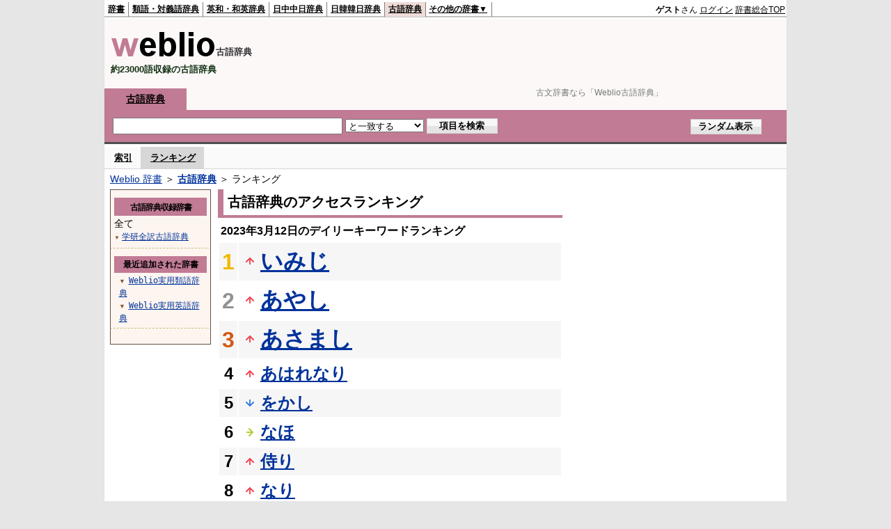

--- FILE ---
content_type: text/html;charset=UTF-8
request_url: https://kobun.weblio.jp/ranking/20230312
body_size: 55781
content:
<!DOCTYPE HTML PUBLIC "-//W3C//DTD HTML 4.01 Transitional//EN">
<html lang="ja">
<head>
    <meta http-equiv="Content-Type" content="text/html; charset=UTF-8">

<script type="text/javascript" src="https://cdn.weblio.jp/e7/script/include/lib/jquery.min-1.4.4.js?tst=2026012311"
        charset="UTF-8"></script>
<script type="text/javascript" src="//ajax.googleapis.com/ajax/libs/jqueryui/1.8.24/jquery-ui.min.js"
        charset="UTF-8"></script>
<!-- DataLayer -->
<script>
    
    dataLayer = [{
        
        'splitTest': 'B'
    }];
</script>
<!-- /DataLayer -->
<!-- Start Google Tag Manager -->
<script>
    (function(w,d,s,l,i) {
        w[l]=w[l]||[];
        w[l].push({'gtm.start':new Date().getTime(),event:'gtm.js'});
        var f=d.getElementsByTagName(s)[0],j=d.createElement(s),dl=l!='dataLayer'?'&l='+l:'';
        j.async=true;
        j.src='//www.googletagmanager.com/gtm.js?id='+i+dl;
        f.parentNode.insertBefore(j,f);
    })(window,document,'script','dataLayer','GTM-WCM52W');
</script>
<!-- End Google Tag Manager -->
<script async src="https://securepubads.g.doubleclick.net/tag/js/gpt.js"></script>

<script type='text/javascript'>
    var googletag = googletag || {};
    googletag.cmd = googletag.cmd || [];
</script>

<script type="text/javascript">
    googletag.cmd.push(function () {
        googletag.defineSlot(
            '/2211331/Weblio_kobun_728_90',
            [728, 90],
            'div-gpt-ad-1580098572430-0'
        ).addService(googletag.pubads());
        googletag.defineSlot(
            '/2211331/Weblio_PC_kobun_RightTop_300_600',
            [300, 600],
            'div-gpt-ad-1687507292551-0'
        ).addService(googletag.pubads());
        
        googletag.pubads().enableSingleRequest();
        googletag.enableServices();
    });
</script>
<link rel="manifest" href="https://kobun.weblio.jp/manifest.json"/>
<link rel="icon" sizes="144x144" href="https://cdn.weblio.jp/e7/img/favicon/kobun.png"/>
<link rel="apple-touch-icon" href="https://cdn.weblio.jp/e7/img/favicon/kobun.png"/>
<title>2023年03月12日のランキング - Weblio古語辞典</title>
<meta name="description" content="2023年03月12日のWeblio古語辞典のキーワードランキング。いみじが1位、あやしが2位、あさましが3位">
<meta name="keywords" content="Weblio古語辞典,キーワードランキング,いみじ,あやし,あさまし,あはれなり,をかし">
<meta name="robots" content="noindex">
<link rel="stylesheet" type="text/css" href="https://cdn.weblio.jp/e7/styles/pc/kobun/ranking/root.css?tst=2026012311">
<script type="text/javascript" src="https://cdn.weblio.jp/e7/script/word_list.js?tst=2026012311"
        charset="UTF-8"></script>
<script type="text/javascript" src="https://cdn.weblio.jp/e7/script/fix_form_box.js?tst=2026012311"
        charset="UTF-8"></script>
<style>
    .treeBoxC a:link, .treeBoxC a:visited, .treeBoxC a:active {
        font-family: "ＭＳ ゴシック", "平成角ゴシック", monospace;
        line-height: 1.5em;
        padding: 0 4px 0 5px;
    }

    .mainBoxB table tr td p.mainRankU {
        background: url(https://cdn.weblio.jp/e7/img/iconMainRankU.png) no-repeat center center;
        text-align: center;
        width: 30px;
    }

    .mainBoxB table tr td p.mainRankD {
        background: url(https://cdn.weblio.jp/e7/img/iconMainRankD.png) no-repeat center center;
        text-align: center;
        width: 30px;
    }

    .mainBoxB table tr td p.mainRankS {
        background: url(https://cdn.weblio.jp/e7/img/iconMainRankS.png) no-repeat center center;
        text-align: center;
        width: 30px;
    }

    .mainBoxB table tr td p.mainRankN {
        background: url(https://cdn.weblio.jp/e7/img/iconMainRankN.png) no-repeat center center;
        text-align: center;
        width: 30px;
    }

</style>
<link rel="preload"
      href="//maxcdn.bootstrapcdn.com/font-awesome/4.4.0/css/font-awesome.min.css"
      as="style"
      onload="this.load=null;this.rel='stylesheet'">


</head>
<body>
<!-- Start Google Tag Manager (noscript) -->
<noscript>
  <iframe src="//www.googletagmanager.com/ns.html?id=GTM-WCM52W" height="0" width="0" style="display:none;visibility:hidden"></iframe>
</noscript>
<!-- End Google Tag Manager (noscript) -->
<div ID=base>
    <div ID=layout>
        <a name="top"></a>
        <div ID=headMidashiC><h1 title="古文辞書なら「Weblio古語辞典」">古文辞書なら「Weblio古語辞典」</h1></div>
<div ID=headBarK>
    <div ID=headBarL>
        <p>
    <a href="https://www.weblio.jp/" title="辞典・百科事典の検索サービス - Weblio辞書">辞書</a>
</p>
<p>
    <a href="https://thesaurus.weblio.jp/" title="類語辞典・シソーラス・対義語 - Weblio辞書">類語・対義語辞典</a>
</p>
<p>
    <a href="https://ejje.weblio.jp/" title="英和辞典・和英辞典 - Weblio辞書">英和・和英辞典</a>
</p>
<p>
    <a href="https://cjjc.weblio.jp/" title="中国語辞書 - Weblio日中中日辞典">日中中日辞典</a>
</p>
<p>
    <a href="https://kjjk.weblio.jp/" title="韓国語辞書 - Weblio日韓韓日辞典">日韓韓日辞典</a>
</p>
<p class=headBarSelK>
    <a href="https://kobun.weblio.jp/" title="古文辞書 - Weblio古語辞典">古語辞典</a>
</p>
<ul 
        ID=NaviNoPulDwn
        onmouseout="showGlobalNaviOtherLinks();"
        onmouseover="showGlobalNaviOtherLinks();">
    <li ID=NaviNoPulDwnLi>その他の辞書▼
        <ul ID=NaviNoPulDwnLiUl>
            <li class=NaviNoPulDwnLiUlLi>
                <a href="https://fjjf.weblio.jp/" title="フランス語辞書 - Weblioフランス語辞典">フランス語辞典</a></li>
            </li>
            <li class=NaviNoPulDwnLiUlLi>
                <a href="https://njjn.weblio.jp/" title="インドネシア語辞書 - Weblioインドネシア語辞典">インドネシア語辞典</a>
            </li>
            <li class=NaviNoPulDwnLiUlLi>
                <a href="https://tjjt.weblio.jp/" title="タイ語辞書 - Weblioタイ語辞典">タイ語辞典</a>
            </li>
            <li class=NaviNoPulDwnLiUlLi>
                <a href="https://vjjv.weblio.jp/" title="ベトナム語辞書 - Weblioベトナム語辞典">ベトナム語辞典</a>
            </li>
            </ul>
    </li>
</ul>
</div>
    <div ID=headBarR>
        <div id="loginModal" style="display:none;">
 <div id="closeBtnArea">
  <img src="https://cdn.weblio.jp/e7/img/modal_close.png" alt="モーダルを閉じる">
 </div>
 <div id="modalContents">
  <div class="modal-title" style="background-color:#c17b94;">ログイン</div>
  <div class="login-form-wrap">
   <input type="text" id="login_username" placeholder="メールアドレス"><br>
   <div id="login_username_err" class="errorMsg"></div>
   <input type="password" id="login_password" placeholder="パスワード"><br>
   <div id="login_password_err" class="errorMsg"></div>
   <div class="password-requirements">
    ※半角英数字、6文字以上、32文字以内で入力してください
   </div>
   <div id="captchaArea" style="display:none;"><script type="text/javascript" src="https://www.google.com/recaptcha/api.js"></script><div class="g-recaptcha" data-sitekey="6LdWsA8TAAAAAOP03lTm6XbSPp70IshO1O9qg5nv"></div><input type="hidden" name="tcaptcha" value="g"></div>
   <button id="modal_login_btn" class="loginbtn">ログイン</button>
   <div class="password_link"><a href="https://accounts.weblio.jp/uwl/register/remind-password">パスワードを忘れた方はこちらから</a></div>
   <div class="associateLoginLinks">
     <div>別サービスのアカウントで登録・ログイン</div>
     <form action="https://accounts.weblio.jp/google-auth-entry" method="post" name=gglLgn id=gglLgn>
<input type="hidden" name="email" id="entEmlGgl" value="">
<input type="hidden" name="postkey" id="postkeyGgl" value="cd585d9fd37bb41c260a9cc2f6830abb">
<input type="hidden" name="refToken" value="4664bbb60d34b9a303b1bc1b9e78256463b59cff1a81be5adfbf3adfd24c658237fdd78cd90891cc454955199446058ad95c20fe4e65f5ef">
<input type="hidden" name="execIdIntg" value="false">
<input type="hidden" name="skipEkwLgn" value="false">
<input type="hidden" name="done" id="hiddenURLGgl" value="">
<input type="hidden" name="serviceStr" value="uwl">
<img alt="Googleアカウントでログインor登録" src="https://cdn.weblio.jp/e7/img/icons/googlep_logo.png"  onclick="return associatedLogin('gglLgn', 'entEml', 'hiddenURL', this);">
</form>
<input type="hidden" value="" id="hiddenURL">
   </div>
  </div>
  <div class="register-title">アカウントをお持ちでない方</div>
  <a id="modalRegisterBtn" class="registerbtn" href="https://accounts.weblio.jp/uwl/register/user-entry?serviceStr=uwl">新規会員登録（無料）</a>
 </div>
</div>

<script type="text/javascript" src="https://cdn.weblio.jp/e7/script/include/lib/jquery.simplemodal.1.4.1.min.js?tst=2026012311"></script>
<script type="text/javascript" src="https://cdn.weblio.jp/e7/script/include/parts/login-form-modal.js?tst=2026012311"></script>
<span title="ゲスト">
                <b>ゲスト</b>さん
            </span>
            <span class="login-btn loginModalOpen">ログイン</span>
            <a href="https://www.weblio.jp/"
           title="辞典・百科事典の検索サービス - Weblio辞書">辞書総合TOP</a>
        </div>
    <b class=clr></b>
</div>


<table ID=logoBar summary="検索ボックスのテーブル">
    <tr>
        <td ID=logoBarL>
            <a href="https://kobun.weblio.jp/" title="古文辞書 - Weblio古語辞典"><img
                src="https://cdn.weblio.jp/e7/img/logoK_LM.png" alt="古文辞書 - Weblio古語辞典"></a><span
            class=logoBarLCj>古語辞典</span>
            <div ID=logoBarCC>約23000語収録の古語辞典</div>
        </td>
        <td ID=logoBarR>
            <div id="kobunHeadId" style="min-width: 728px; min-height: 90px;">
                    <div id="div-gpt-ad-1580098572430-0" class=""  style="">
    <script>
            googletag.cmd.push(function () {
                googletag.display('div-gpt-ad-1580098572430-0');
            });
        </script>
    </div>
</div>
            </td>
    </tr>
</table>
<form action="https://kobun.weblio.jp/content_find" method="get" name="f">
<div ID=formBoxWrp>
<p class=formBoxCC>
<a href="https://kobun.weblio.jp/" title="古語辞典">古語辞典</a></p>
<br class=clr>
<div ID=formBoxCntC><table ID=headBxT><tr><td ID=headBxTL><input class="formBoxI" value="" maxlength="2048" type="text" name="query" id="combo_txt"></td><td ID=headBxTC><select name="searchType" class=formSelect>
<option value="exact" selected>と一致する</option>
<option value="prefix">で始まる</option>
<option value="contains">を含む</option>
<option value="suffix">で終わる</option>
<option value="text">を解説文に含む</option>
</select>
</td>
<td ID=headBxTR><input type="submit" value="項目を検索" class=formButton><span class=inKoWrp><span class=inKoH>&nbsp;</span><span class=inKoB>&nbsp;</span></span></td><td ID=formBoxR><input type="submit" name="random-select" value="ランダム表示" class=formBoxRd><span class=inRnWrp><span class=inRnCnt><span class=inRnH>&nbsp;</span><span class=inRnB>&nbsp;</span></span></span></td></tr></table><br class=clr></div></div></form><script type="text/javascript"><!--
$(document).ready(function(){

});

//--></script>
<div ID=headBoxCmk>
    </div>
<!-- メニュー開始 -->
<div ID=menu>
<div ID=menuWrap><!--[if IE]><div ID=menuWrapIE><![endif]--><div class=menuOff><a href="https://kobun.weblio.jp/category/">索引</a></div><div class=menuOn><a href="https://kobun.weblio.jp/ranking" class=selectedMenu>ランキング</a></div><br class=clr>
<!--[if IE]></div><![endif]--></div></div>
<!-- /メニュー終了 -->
<div ID=topic><a href="https://www.weblio.jp/" title="辞典・百科事典の検索サービス - Weblio辞書">Weblio 辞書</a> ＞ <b><a href="https://kobun.weblio.jp/" title="古語辞典">古語辞典</a></b> ＞ ランキング</div>

        <!-- コンテンツ開始 -->
        <div ID=wrapper>

            <!-- メイン開始 -->
            <div ID=main>
                <!-- メインボックス開始 -->
                <div class=mainBoxH>
<h2><i>&nbsp;</i>古語辞典のアクセスランキング</h2>
</div>
<div class=mainBoxB>
<p class=mainRankTtl>
&nbsp;2023年3月12日のデイリーキーワードランキング
</p>
<table class=mainRankCC>
<tr class=RankCLBL>
<td class=RankBs><span style="color:#f0ba00;">1</span></td>
<td>
<p class=mainRankU></p>
<a href="https://kobun.weblio.jp/content/%E3%81%84%E3%81%BF%E3%81%98?erl=true" title="いみじ">いみじ</a></td>
</tr>
<tr class=RankCLWL>
<td class=RankBs><span style="color:#929292;">2</span></td>
<td>
<p class=mainRankU></p>
<a href="https://kobun.weblio.jp/content/%E3%81%82%E3%82%84%E3%81%97?erl=true" title="あやし">あやし</a></td>
</tr>
<tr class=RankCLBL>
<td class=RankBs><span style="color:#d35816;">3</span></td>
<td>
<p class=mainRankU></p>
<a href="https://kobun.weblio.jp/content/%E3%81%82%E3%81%95%E3%81%BE%E3%81%97?erl=true" title="あさまし">あさまし</a></td>
</tr>
<tr class=RankCLWM>
<td class=RankBs>4</td>
<td>
<p class=mainRankU></p>
<a href="https://kobun.weblio.jp/content/%E3%81%82%E3%81%AF%E3%82%8C%E3%81%AA%E3%82%8A?erl=true" title="あはれなり">あはれなり</a></td>
</tr>
<tr class=RankCLBM>
<td class=RankBs>5</td>
<td>
<p class=mainRankD></p>
<a href="https://kobun.weblio.jp/content/%E3%82%92%E3%81%8B%E3%81%97?erl=true" title="をかし">をかし</a></td>
</tr>
<tr class=RankCLWM>
<td class=RankBs>6</td>
<td>
<p class=mainRankS></p>
<a href="https://kobun.weblio.jp/content/%E3%81%AA%E3%81%BB?erl=true" title="なほ">なほ</a></td>
</tr>
<tr class=RankCLBM>
<td class=RankBs>7</td>
<td>
<p class=mainRankU></p>
<a href="https://kobun.weblio.jp/content/%E4%BE%8D%E3%82%8A?erl=true" title="侍り">侍り</a></td>
</tr>
<tr class=RankCLWM>
<td class=RankBs>8</td>
<td>
<p class=mainRankU></p>
<a href="https://kobun.weblio.jp/content/%E3%81%AA%E3%82%8A?erl=true" title="なり">なり</a></td>
</tr>
<tr class=RankCLBM>
<td class=RankBs>9</td>
<td>
<p class=mainRankD></p>
<a href="https://kobun.weblio.jp/content/%E3%81%82%E3%81%AF%E3%82%8C?erl=true" title="あはれ">あはれ</a></td>
</tr>
<tr class=RankCLWM>
<td class=RankBs>10</td>
<td>
<p class=mainRankD></p>
<a href="https://kobun.weblio.jp/content/%E8%A6%8B%E3%82%86?erl=true" title="見ゆ">見ゆ</a></td>
</tr>
<tr class=RankCLB>
<td class=RankBs>11</td>
<td>
<p class=mainRankU></p>
<a href="https://kobun.weblio.jp/content/%E3%81%9F%E3%81%BE%E3%81%B5?erl=true" title="たまふ">たまふ</a></td>
</tr>
<tr class=RankCLW>
<td class=RankBs>12</td>
<td>
<p class=mainRankU></p>
<a href="https://kobun.weblio.jp/content/%E8%81%9E%E3%81%93%E3%82%86?erl=true" title="聞こゆ">聞こゆ</a></td>
</tr>
<tr class=RankCLB>
<td class=RankBs>13</td>
<td>
<p class=mainRankU></p>
<a href="https://kobun.weblio.jp/content/%E3%81%8B%E3%81%8B%E3%82%8B?erl=true" title="かかる">かかる</a></td>
</tr>
<tr class=RankCLW>
<td class=RankBs>14</td>
<td>
<p class=mainRankU></p>
<a href="https://kobun.weblio.jp/content/%E7%B5%A6%E3%81%B5?erl=true" title="給ふ">給ふ</a></td>
</tr>
<tr class=RankCLB>
<td class=RankBs>15</td>
<td>
<p class=mainRankU></p>
<a href="https://kobun.weblio.jp/content/%E3%81%8A%E3%81%AF%E3%81%99?erl=true" title="おはす">おはす</a></td>
</tr>
<tr class=RankCLW>
<td class=RankBs>16</td>
<td>
<p class=mainRankU></p>
<a href="https://kobun.weblio.jp/content/%E3%81%84%E3%81%A8?erl=true" title="いと">いと</a></td>
</tr>
<tr class=RankCLB>
<td class=RankBs>17</td>
<td>
<p class=mainRankU></p>
<a href="https://kobun.weblio.jp/content/%E3%82%86%E3%81%8B%E3%81%97?erl=true" title="ゆかし">ゆかし</a></td>
</tr>
<tr class=RankCLW>
<td class=RankBs>18</td>
<td>
<p class=mainRankU></p>
<a href="https://kobun.weblio.jp/content/%E5%80%99%E3%81%B5?erl=true" title="候ふ">候ふ</a></td>
</tr>
<tr class=RankCLB>
<td class=RankBs>19</td>
<td>
<p class=mainRankD></p>
<a href="https://kobun.weblio.jp/content/%E5%A5%89%E3%82%8B?erl=true" title="奉る">奉る</a></td>
</tr>
<tr class=RankCLW>
<td class=RankBs>20</td>
<td>
<p class=mainRankD></p>
<a href="https://kobun.weblio.jp/content/%E3%81%B9%E3%81%97?erl=true" title="べし">べし</a></td>
</tr>
<tr class=RankCLB>
<td class=RankBs>21</td>
<td>
<p class=mainRankU></p>
<a href="https://kobun.weblio.jp/content/%E3%82%90%E3%82%8B?erl=true" title="ゐる">ゐる</a></td>
</tr>
<tr class=RankCLW>
<td class=RankBs>22</td>
<td>
<p class=mainRankD></p>
<a href="https://kobun.weblio.jp/content/%E3%81%8A%E3%81%BC%E3%82%86?erl=true" title="おぼゆ">おぼゆ</a></td>
</tr>
<tr class=RankCLB>
<td class=RankBs>23</td>
<td>
<p class=mainRankU></p>
<a href="https://kobun.weblio.jp/content/%E3%81%86%E3%81%A1?erl=true" title="うち">うち</a></td>
</tr>
<tr class=RankCLW>
<td class=RankBs>24</td>
<td>
<p class=mainRankD></p>
<a href="https://kobun.weblio.jp/content/%E3%82%81%E3%81%A7%E3%81%9F%E3%81%97?erl=true" title="めでたし">めでたし</a></td>
</tr>
<tr class=RankCLB>
<td class=RankBs>25</td>
<td>
<p class=mainRankU></p>
<a href="https://kobun.weblio.jp/content/%E3%81%84%E3%81%B5%E3%81%8B%E3%81%B2%E3%81%AA%E3%81%97?erl=true" title="いふかひなし">いふかひなし</a></td>
</tr>
<tr class=RankCLW>
<td class=RankBs>26</td>
<td>
<p class=mainRankD></p>
<a href="https://kobun.weblio.jp/content/%E3%81%9F%E3%82%8A?erl=true" title="たり">たり</a></td>
</tr>
<tr class=RankCLB>
<td class=RankBs>27</td>
<td>
<p class=mainRankU></p>
<a href="https://kobun.weblio.jp/content/%E3%81%8A%E3%82%8D%E3%81%8B%E3%81%AA%E3%82%8A?erl=true" title="おろかなり">おろかなり</a></td>
</tr>
<tr class=RankCLW>
<td class=RankBs>28</td>
<td>
<p class=mainRankU></p>
<a href="https://kobun.weblio.jp/content/%E3%81%82%E3%82%8A?erl=true" title="あり">あり</a></td>
</tr>
<tr class=RankCLB>
<td class=RankBs>29</td>
<td>
<p class=mainRankU></p>
<a href="https://kobun.weblio.jp/content/%E3%81%93%E3%81%9D?erl=true" title="こそ">こそ</a></td>
</tr>
<tr class=RankCLW>
<td class=RankBs>30</td>
<td>
<p class=mainRankU></p>
<a href="https://kobun.weblio.jp/content/%E3%82%82?erl=true" title="も">も</a></td>
</tr>
<tr class=RankCLB>
<td class=RankBs>31</td>
<td>
<p class=mainRankU></p>
<a href="https://kobun.weblio.jp/content/%E5%8F%82%E3%82%8B?erl=true" title="参る">参る</a></td>
</tr>
<tr class=RankCLW>
<td class=RankBs>32</td>
<td>
<p class=mainRankU></p>
<a href="https://kobun.weblio.jp/content/%E3%81%95%E3%81%B6%E3%82%89%E3%81%B5?erl=true" title="さぶらふ">さぶらふ</a></td>
</tr>
<tr class=RankCLB>
<td class=RankBs>33</td>
<td>
<p class=mainRankS></p>
<a href="https://kobun.weblio.jp/content/%E3%81%92%E3%81%AB?erl=true" title="げに">げに</a></td>
</tr>
<tr class=RankCLW>
<td class=RankBs>34</td>
<td>
<p class=mainRankD></p>
<a href="https://kobun.weblio.jp/content/%E3%81%AA%E3%82%80?erl=true" title="なむ">なむ</a></td>
</tr>
<tr class=RankCLB>
<td class=RankBs>35</td>
<td>
<p class=mainRankU></p>
<a href="https://kobun.weblio.jp/content/%E3%81%BB%E3%81%A9?erl=true" title="ほど">ほど</a></td>
</tr>
<tr class=RankCLW>
<td class=RankBs>36</td>
<td>
<p class=mainRankD></p>
<a href="https://kobun.weblio.jp/content/%E3%82%88%E3%81%97?erl=true" title="よし">よし</a></td>
</tr>
<tr class=RankCLB>
<td class=RankBs>37</td>
<td>
<p class=mainRankU></p>
<a href="https://kobun.weblio.jp/content/%E3%81%8B%E3%81%9F%E3%81%AF%E3%82%89%E3%81%84%E3%81%9F%E3%81%97?erl=true" title="かたはらいたし">かたはらいたし</a></td>
</tr>
<tr class=RankCLW>
<td class=RankBs>38</td>
<td>
<p class=mainRankD></p>
<a href="https://kobun.weblio.jp/content/%E8%A6%8B%E3%82%8B?erl=true" title="見る">見る</a></td>
</tr>
<tr class=RankCLB>
<td class=RankBs>39</td>
<td>
<p class=mainRankD></p>
<a href="https://kobun.weblio.jp/content/%E3%81%8B%E3%81%AA%E3%81%97?erl=true" title="かなし">かなし</a></td>
</tr>
<tr class=RankCLW>
<td class=RankBs>40</td>
<td>
<p class=mainRankD></p>
<a href="https://kobun.weblio.jp/content/%E3%81%AE%E3%81%AE%E3%81%97%E3%82%8B?erl=true" title="ののしる">ののしる</a></td>
</tr>
<tr class=RankCLB>
<td class=RankBs>41</td>
<td>
<p class=mainRankU></p>
<a href="https://kobun.weblio.jp/content/%E3%81%8A%E3%81%AF%E3%81%97%E3%81%BE%E3%81%99?erl=true" title="おはします">おはします</a></td>
</tr>
<tr class=RankCLW>
<td class=RankBs>42</td>
<td>
<p class=mainRankD></p>
<a href="https://kobun.weblio.jp/content/%E3%81%84%E3%81%8B%E3%81%A7?erl=true" title="いかで">いかで</a></td>
</tr>
<tr class=RankCLB>
<td class=RankBs>43</td>
<td>
<p class=mainRankU></p>
<a href="https://kobun.weblio.jp/content/%E3%81%AA%E3%81%A9%E3%81%8B?erl=true" title="などか">などか</a></td>
</tr>
<tr class=RankCLW>
<td class=RankBs>44</td>
<td>
<p class=mainRankU></p>
<a href="https://kobun.weblio.jp/content/%E3%81%82%E3%81%B5?erl=true" title="あふ">あふ</a></td>
</tr>
<tr class=RankCLB>
<td class=RankBs>45</td>
<td>
<p class=mainRankU></p>
<a href="https://kobun.weblio.jp/content/%E3%81%8B%E3%81%8F?erl=true" title="かく">かく</a></td>
</tr>
<tr class=RankCLW>
<td class=RankBs>46</td>
<td>
<p class=mainRankD></p>
<a href="https://kobun.weblio.jp/content/%E3%81%A0%E3%81%AB?erl=true" title="だに">だに</a></td>
</tr>
<tr class=RankCLB>
<td class=RankBs>47</td>
<td>
<p class=mainRankU></p>
<a href="https://kobun.weblio.jp/content/%E7%94%B3%E3%81%99?erl=true" title="申す">申す</a></td>
</tr>
<tr class=RankCLW>
<td class=RankBs>48</td>
<td>
<p class=mainRankN></p>
<a href="https://kobun.weblio.jp/content/%E3%81%82%E3%82%8B?erl=true" title="ある">ある</a></td>
</tr>
<tr class=RankCLB>
<td class=RankBs>49</td>
<td>
<p class=mainRankD></p>
<a href="https://kobun.weblio.jp/content/%E3%81%84%E3%81%B5?erl=true" title="いふ">いふ</a></td>
</tr>
<tr class=RankCLW>
<td class=RankBs>50</td>
<td>
<p class=mainRankU></p>
<a href="https://kobun.weblio.jp/content/%E3%81%AA%E3%81%A9?erl=true" title="など">など</a></td>
</tr>
</table>
<br><div class=mainBoxBCtr><p class=mainRankTtl>
<a href="https://kobun.weblio.jp/ranking/20230311">前の日を検索</a>
 | 2023/03/12
 | <a href="https://kobun.weblio.jp/ranking/20230313">次の日を検索</a>
</p></div>
<br>
<div style="text-align:right;">
2026年1月25日 16時28分更新(随時更新中)
</div>
</div>
<!-- /メインボックス終了 -->
            </div>


            <!-- /メイン終了 -->

            <!-- ナビ開始 -->
            <div ID=navi>

                <p class=treeBoxH>&nbsp;</p>
<div class=treeBoxC>
<h2 ID=treeBoxCBtnR>古語辞典収録辞書</h2>
全て
<h3>
<span>▼</span>
<a href="https://kobun.weblio.jp/ranking/gkzkj/20230312">学研全訳古語辞典</a>
</h3>
</div>
<div class=treeBoxHr></div>
<div class=treeBoxC>
<div ID=treeBoxCBtnO>最近追加された辞書</div>
<p class=treeBoxCP><span>▼</span><a href="https://thesaurus.weblio.jp/ranking/wjrjt">Weblio実用類語辞典</a></p>
<p class=treeBoxCP><span>▼</span><a href="https://ejje.weblio.jp/ranking/dictionary/wejej">Weblio実用英語辞典</a></p>
</div>
<div class=treeBoxHr></div>
<p class=treeBoxB>&nbsp;</p>
</div>
            <!-- /ナビ終了 -->
        </div>

        <div ID=side>
<div id="kobunRightTopId" style="min-width: 300px; min-height: 600px;">
            <div id="div-gpt-ad-1687507292551-0" class=""  style="">
    <script>
            googletag.cmd.push(function () {
                googletag.display('div-gpt-ad-1687507292551-0');
            });
        </script>
    </div>
</div>
    <div class=sideBoxRHK><p>■ ランキング期日指定</p></div>
<div class=sideBoxCalK>
<div class=sideRankBtnY>
<img src="https://cdn.weblio.jp/e7/img/iconPlus.png" style="cursor:pointer;" onClick="return selectYearLinkIcon(2008);" id=year2008 alt="">
&nbsp;<a href="https://kobun.weblio.jp/ranking/2008">2008年</a>
</div>
<div id=month2008 style="position:absolute; top:0; left:0; visibility:hidden;">
<div class=sideRankBtnM>
<img src="https://cdn.weblio.jp/e7/img/iconPlus.png" style="cursor:pointer;" onClick="return selectMonthLinkIcon(200809);" id=mon200809 class="monthIcon" alt="">
&nbsp;<a href="https://kobun.weblio.jp/ranking/200809">9月</a>
</div>
<div id=day200809 class="dayCalendar" style="height:0; left:0; overflow:hidden; position:absolute; top:0; visibility:hidden; width:0;">
<div class=sideCalRank>
<table>
<tr>
<th>月</th><th>火</th><th>水</th><th>木</th><th>金</th><th class="sat">土</th><th class="sun">日</th>
</tr>
<tbody><tr>
<td class="empN">25</td>
<td class="empN">26</td>
<td class="empN">27</td>
<td class="empN">28</td>
<td class="empN">29</td>
<td class="empN">30</td>
<td class="empN">31</td></tr><tr>
<td class="day"><a href="https://kobun.weblio.jp/ranking/20080901">1</a></td>
<td class="day"><a href="https://kobun.weblio.jp/ranking/20080902">2</a></td>
<td class="day"><a href="https://kobun.weblio.jp/ranking/20080903">3</a></td>
<td class="day"><a href="https://kobun.weblio.jp/ranking/20080904">4</a></td>
<td class="day"><a href="https://kobun.weblio.jp/ranking/20080905">5</a></td>
<td class="sat"><a href="https://kobun.weblio.jp/ranking/20080906">6</a></td>
<td class="sun"><a href="https://kobun.weblio.jp/ranking/20080907">7</a></td></tr><tr>
<td class="day"><a href="https://kobun.weblio.jp/ranking/20080908">8</a></td>
<td class="day"><a href="https://kobun.weblio.jp/ranking/20080909">9</a></td>
<td class="day"><a href="https://kobun.weblio.jp/ranking/20080910">10</a></td>
<td class="day"><a href="https://kobun.weblio.jp/ranking/20080911">11</a></td>
<td class="day"><a href="https://kobun.weblio.jp/ranking/20080912">12</a></td>
<td class="sat"><a href="https://kobun.weblio.jp/ranking/20080913">13</a></td>
<td class="sun"><a href="https://kobun.weblio.jp/ranking/20080914">14</a></td></tr><tr>
<td class="day"><a href="https://kobun.weblio.jp/ranking/20080915">15</a></td>
<td class="day"><a href="https://kobun.weblio.jp/ranking/20080916">16</a></td>
<td class="day"><a href="https://kobun.weblio.jp/ranking/20080917">17</a></td>
<td class="day"><a href="https://kobun.weblio.jp/ranking/20080918">18</a></td>
<td class="day"><a href="https://kobun.weblio.jp/ranking/20080919">19</a></td>
<td class="sat"><a href="https://kobun.weblio.jp/ranking/20080920">20</a></td>
<td class="sun"><a href="https://kobun.weblio.jp/ranking/20080921">21</a></td></tr><tr>
<td class="day"><a href="https://kobun.weblio.jp/ranking/20080922">22</a></td>
<td class="day"><a href="https://kobun.weblio.jp/ranking/20080923">23</a></td>
<td class="day"><a href="https://kobun.weblio.jp/ranking/20080924">24</a></td>
<td class="day"><a href="https://kobun.weblio.jp/ranking/20080925">25</a></td>
<td class="day"><a href="https://kobun.weblio.jp/ranking/20080926">26</a></td>
<td class="sat"><a href="https://kobun.weblio.jp/ranking/20080927">27</a></td>
<td class="sun"><a href="https://kobun.weblio.jp/ranking/20080928">28</a></td></tr><tr>
<td class="day"><a href="https://kobun.weblio.jp/ranking/20080929">29</a></td>
<td class="day"><a href="https://kobun.weblio.jp/ranking/20080930">30</a></td>
<td class="empN">1</td>
<td class="empN">2</td>
<td class="empN">3</td>
<td class="empN">4</td>
<td class="empN">5</td>
</tr></tbody>
</table>
</div>
</div>
<div class=sideRankBtnM>
<img src="https://cdn.weblio.jp/e7/img/iconPlus.png" style="cursor:pointer;" onClick="return selectMonthLinkIcon(200810);" id=mon200810 class="monthIcon" alt="">
&nbsp;<a href="https://kobun.weblio.jp/ranking/200810">10月</a>
</div>
<div id=day200810 class="dayCalendar" style="height:0; left:0; overflow:hidden; position:absolute; top:0; visibility:hidden; width:0;">
<div class=sideCalRank>
<table>
<tr>
<th>月</th><th>火</th><th>水</th><th>木</th><th>金</th><th class="sat">土</th><th class="sun">日</th>
</tr>
<tbody><tr>
<td class="empN">29</td>
<td class="empN">30</td>
<td class="emp">1</td>
<td class="emp">2</td>
<td class="emp">3</td>
<td class="emp">4</td>
<td class="emp">5</td></tr><tr>
<td class="emp">6</td>
<td class="emp">7</td>
<td class="emp">8</td>
<td class="emp">9</td>
<td class="emp">10</td>
<td class="emp">11</td>
<td class="emp">12</td></tr><tr>
<td class="day"><a href="https://kobun.weblio.jp/ranking/20081013">13</a></td>
<td class="day"><a href="https://kobun.weblio.jp/ranking/20081014">14</a></td>
<td class="day"><a href="https://kobun.weblio.jp/ranking/20081015">15</a></td>
<td class="day"><a href="https://kobun.weblio.jp/ranking/20081016">16</a></td>
<td class="day"><a href="https://kobun.weblio.jp/ranking/20081017">17</a></td>
<td class="sat"><a href="https://kobun.weblio.jp/ranking/20081018">18</a></td>
<td class="sun"><a href="https://kobun.weblio.jp/ranking/20081019">19</a></td></tr><tr>
<td class="day"><a href="https://kobun.weblio.jp/ranking/20081020">20</a></td>
<td class="day"><a href="https://kobun.weblio.jp/ranking/20081021">21</a></td>
<td class="day"><a href="https://kobun.weblio.jp/ranking/20081022">22</a></td>
<td class="day"><a href="https://kobun.weblio.jp/ranking/20081023">23</a></td>
<td class="day"><a href="https://kobun.weblio.jp/ranking/20081024">24</a></td>
<td class="sat"><a href="https://kobun.weblio.jp/ranking/20081025">25</a></td>
<td class="sun"><a href="https://kobun.weblio.jp/ranking/20081026">26</a></td></tr><tr>
<td class="day"><a href="https://kobun.weblio.jp/ranking/20081027">27</a></td>
<td class="day"><a href="https://kobun.weblio.jp/ranking/20081028">28</a></td>
<td class="day"><a href="https://kobun.weblio.jp/ranking/20081029">29</a></td>
<td class="day"><a href="https://kobun.weblio.jp/ranking/20081030">30</a></td>
<td class="day"><a href="https://kobun.weblio.jp/ranking/20081031">31</a></td>
<td class="empN">1</td>
<td class="empN">2</td>
</tr><tr>
<td class="empN">3</td>
<td class="empN">4</td>
<td class="empN">5</td>
<td class="empN">6</td>
<td class="empN">7</td>
<td class="empN">8</td>
<td class="empN">9</td>
</tr></tbody>
</table>
</div>
</div>
<div class=sideRankBtnM>
<img src="https://cdn.weblio.jp/e7/img/iconPlus.png" style="cursor:pointer;" onClick="return selectMonthLinkIcon(200811);" id=mon200811 class="monthIcon" alt="">
&nbsp;<a href="https://kobun.weblio.jp/ranking/200811">11月</a>
</div>
<div id=day200811 class="dayCalendar" style="height:0; left:0; overflow:hidden; position:absolute; top:0; visibility:hidden; width:0;">
<div class=sideCalRank>
<table>
<tr>
<th>月</th><th>火</th><th>水</th><th>木</th><th>金</th><th class="sat">土</th><th class="sun">日</th>
</tr>
<tbody><tr>
<td class="empN">27</td>
<td class="empN">28</td>
<td class="empN">29</td>
<td class="empN">30</td>
<td class="empN">31</td>
<td class="sat"><a href="https://kobun.weblio.jp/ranking/20081101">1</a></td>
<td class="sun"><a href="https://kobun.weblio.jp/ranking/20081102">2</a></td></tr><tr>
<td class="day"><a href="https://kobun.weblio.jp/ranking/20081103">3</a></td>
<td class="day"><a href="https://kobun.weblio.jp/ranking/20081104">4</a></td>
<td class="day"><a href="https://kobun.weblio.jp/ranking/20081105">5</a></td>
<td class="day"><a href="https://kobun.weblio.jp/ranking/20081106">6</a></td>
<td class="day"><a href="https://kobun.weblio.jp/ranking/20081107">7</a></td>
<td class="sat"><a href="https://kobun.weblio.jp/ranking/20081108">8</a></td>
<td class="sun"><a href="https://kobun.weblio.jp/ranking/20081109">9</a></td></tr><tr>
<td class="day"><a href="https://kobun.weblio.jp/ranking/20081110">10</a></td>
<td class="day"><a href="https://kobun.weblio.jp/ranking/20081111">11</a></td>
<td class="day"><a href="https://kobun.weblio.jp/ranking/20081112">12</a></td>
<td class="day"><a href="https://kobun.weblio.jp/ranking/20081113">13</a></td>
<td class="day"><a href="https://kobun.weblio.jp/ranking/20081114">14</a></td>
<td class="sat"><a href="https://kobun.weblio.jp/ranking/20081115">15</a></td>
<td class="sun"><a href="https://kobun.weblio.jp/ranking/20081116">16</a></td></tr><tr>
<td class="day"><a href="https://kobun.weblio.jp/ranking/20081117">17</a></td>
<td class="day"><a href="https://kobun.weblio.jp/ranking/20081118">18</a></td>
<td class="day"><a href="https://kobun.weblio.jp/ranking/20081119">19</a></td>
<td class="day"><a href="https://kobun.weblio.jp/ranking/20081120">20</a></td>
<td class="day"><a href="https://kobun.weblio.jp/ranking/20081121">21</a></td>
<td class="sat"><a href="https://kobun.weblio.jp/ranking/20081122">22</a></td>
<td class="sun"><a href="https://kobun.weblio.jp/ranking/20081123">23</a></td></tr><tr>
<td class="day"><a href="https://kobun.weblio.jp/ranking/20081124">24</a></td>
<td class="day"><a href="https://kobun.weblio.jp/ranking/20081125">25</a></td>
<td class="day"><a href="https://kobun.weblio.jp/ranking/20081126">26</a></td>
<td class="day"><a href="https://kobun.weblio.jp/ranking/20081127">27</a></td>
<td class="day"><a href="https://kobun.weblio.jp/ranking/20081128">28</a></td>
<td class="sat"><a href="https://kobun.weblio.jp/ranking/20081129">29</a></td>
<td class="sun"><a href="https://kobun.weblio.jp/ranking/20081130">30</a></td></tr><tr>
<td class="empN">1</td>
<td class="empN">2</td>
<td class="empN">3</td>
<td class="empN">4</td>
<td class="empN">5</td>
<td class="empN">6</td>
<td class="empN">7</td>
</tr></tbody>
</table>
</div>
</div>
<div class=sideRankBtnM>
<img src="https://cdn.weblio.jp/e7/img/iconPlus.png" style="cursor:pointer;" onClick="return selectMonthLinkIcon(200812);" id=mon200812 class="monthIcon" alt="">
&nbsp;<a href="https://kobun.weblio.jp/ranking/200812">12月</a>
</div>
<div id=day200812 class="dayCalendar" style="height:0; left:0; overflow:hidden; position:absolute; top:0; visibility:hidden; width:0;">
<div class=sideCalRank>
<table>
<tr>
<th>月</th><th>火</th><th>水</th><th>木</th><th>金</th><th class="sat">土</th><th class="sun">日</th>
</tr>
<tbody><tr>
<td class="empN">24</td>
<td class="empN">25</td>
<td class="empN">26</td>
<td class="empN">27</td>
<td class="empN">28</td>
<td class="empN">29</td>
<td class="empN">30</td></tr><tr>
<td class="day"><a href="https://kobun.weblio.jp/ranking/20081201">1</a></td>
<td class="day"><a href="https://kobun.weblio.jp/ranking/20081202">2</a></td>
<td class="day"><a href="https://kobun.weblio.jp/ranking/20081203">3</a></td>
<td class="day"><a href="https://kobun.weblio.jp/ranking/20081204">4</a></td>
<td class="day"><a href="https://kobun.weblio.jp/ranking/20081205">5</a></td>
<td class="sat"><a href="https://kobun.weblio.jp/ranking/20081206">6</a></td>
<td class="sun"><a href="https://kobun.weblio.jp/ranking/20081207">7</a></td></tr><tr>
<td class="day"><a href="https://kobun.weblio.jp/ranking/20081208">8</a></td>
<td class="day"><a href="https://kobun.weblio.jp/ranking/20081209">9</a></td>
<td class="day"><a href="https://kobun.weblio.jp/ranking/20081210">10</a></td>
<td class="day"><a href="https://kobun.weblio.jp/ranking/20081211">11</a></td>
<td class="day"><a href="https://kobun.weblio.jp/ranking/20081212">12</a></td>
<td class="sat"><a href="https://kobun.weblio.jp/ranking/20081213">13</a></td>
<td class="sun"><a href="https://kobun.weblio.jp/ranking/20081214">14</a></td></tr><tr>
<td class="day"><a href="https://kobun.weblio.jp/ranking/20081215">15</a></td>
<td class="day"><a href="https://kobun.weblio.jp/ranking/20081216">16</a></td>
<td class="day"><a href="https://kobun.weblio.jp/ranking/20081217">17</a></td>
<td class="day"><a href="https://kobun.weblio.jp/ranking/20081218">18</a></td>
<td class="day"><a href="https://kobun.weblio.jp/ranking/20081219">19</a></td>
<td class="sat"><a href="https://kobun.weblio.jp/ranking/20081220">20</a></td>
<td class="sun"><a href="https://kobun.weblio.jp/ranking/20081221">21</a></td></tr><tr>
<td class="day"><a href="https://kobun.weblio.jp/ranking/20081222">22</a></td>
<td class="day"><a href="https://kobun.weblio.jp/ranking/20081223">23</a></td>
<td class="day"><a href="https://kobun.weblio.jp/ranking/20081224">24</a></td>
<td class="day"><a href="https://kobun.weblio.jp/ranking/20081225">25</a></td>
<td class="day"><a href="https://kobun.weblio.jp/ranking/20081226">26</a></td>
<td class="sat"><a href="https://kobun.weblio.jp/ranking/20081227">27</a></td>
<td class="sun"><a href="https://kobun.weblio.jp/ranking/20081228">28</a></td></tr><tr>
<td class="day"><a href="https://kobun.weblio.jp/ranking/20081229">29</a></td>
<td class="day"><a href="https://kobun.weblio.jp/ranking/20081230">30</a></td>
<td class="day"><a href="https://kobun.weblio.jp/ranking/20081231">31</a></td>
<td class="empN">1</td>
<td class="empN">2</td>
<td class="empN">3</td>
<td class="empN">4</td>
</tr></tbody>
</table>
</div>
</div>
</div>
<div class=sideRankBtnY>
<img src="https://cdn.weblio.jp/e7/img/iconPlus.png" style="cursor:pointer;" onClick="return selectYearLinkIcon(2009);" id=year2009 alt="">
&nbsp;<a href="https://kobun.weblio.jp/ranking/2009">2009年</a>
</div>
<div id=month2009 style="position:absolute; top:0; left:0; visibility:hidden;">
<div class=sideRankBtnM>
<img src="https://cdn.weblio.jp/e7/img/iconPlus.png" style="cursor:pointer;" onClick="return selectMonthLinkIcon(200901);" id=mon200901 class="monthIcon" alt="">
&nbsp;<a href="https://kobun.weblio.jp/ranking/200901">1月</a>
</div>
<div id=day200901 class="dayCalendar" style="height:0; left:0; overflow:hidden; position:absolute; top:0; visibility:hidden; width:0;">
<div class=sideCalRank>
<table>
<tr>
<th>月</th><th>火</th><th>水</th><th>木</th><th>金</th><th class="sat">土</th><th class="sun">日</th>
</tr>
<tbody><tr>
<td class="empN">29</td>
<td class="empN">30</td>
<td class="empN">31</td>
<td class="day"><a href="https://kobun.weblio.jp/ranking/20090101">1</a></td>
<td class="day"><a href="https://kobun.weblio.jp/ranking/20090102">2</a></td>
<td class="sat"><a href="https://kobun.weblio.jp/ranking/20090103">3</a></td>
<td class="sun"><a href="https://kobun.weblio.jp/ranking/20090104">4</a></td></tr><tr>
<td class="day"><a href="https://kobun.weblio.jp/ranking/20090105">5</a></td>
<td class="day"><a href="https://kobun.weblio.jp/ranking/20090106">6</a></td>
<td class="day"><a href="https://kobun.weblio.jp/ranking/20090107">7</a></td>
<td class="day"><a href="https://kobun.weblio.jp/ranking/20090108">8</a></td>
<td class="day"><a href="https://kobun.weblio.jp/ranking/20090109">9</a></td>
<td class="sat"><a href="https://kobun.weblio.jp/ranking/20090110">10</a></td>
<td class="sun"><a href="https://kobun.weblio.jp/ranking/20090111">11</a></td></tr><tr>
<td class="day"><a href="https://kobun.weblio.jp/ranking/20090112">12</a></td>
<td class="day"><a href="https://kobun.weblio.jp/ranking/20090113">13</a></td>
<td class="day"><a href="https://kobun.weblio.jp/ranking/20090114">14</a></td>
<td class="day"><a href="https://kobun.weblio.jp/ranking/20090115">15</a></td>
<td class="day"><a href="https://kobun.weblio.jp/ranking/20090116">16</a></td>
<td class="sat"><a href="https://kobun.weblio.jp/ranking/20090117">17</a></td>
<td class="sun"><a href="https://kobun.weblio.jp/ranking/20090118">18</a></td></tr><tr>
<td class="day"><a href="https://kobun.weblio.jp/ranking/20090119">19</a></td>
<td class="day"><a href="https://kobun.weblio.jp/ranking/20090120">20</a></td>
<td class="day"><a href="https://kobun.weblio.jp/ranking/20090121">21</a></td>
<td class="day"><a href="https://kobun.weblio.jp/ranking/20090122">22</a></td>
<td class="day"><a href="https://kobun.weblio.jp/ranking/20090123">23</a></td>
<td class="sat"><a href="https://kobun.weblio.jp/ranking/20090124">24</a></td>
<td class="sun"><a href="https://kobun.weblio.jp/ranking/20090125">25</a></td></tr><tr>
<td class="day"><a href="https://kobun.weblio.jp/ranking/20090126">26</a></td>
<td class="day"><a href="https://kobun.weblio.jp/ranking/20090127">27</a></td>
<td class="day"><a href="https://kobun.weblio.jp/ranking/20090128">28</a></td>
<td class="day"><a href="https://kobun.weblio.jp/ranking/20090129">29</a></td>
<td class="day"><a href="https://kobun.weblio.jp/ranking/20090130">30</a></td>
<td class="sat"><a href="https://kobun.weblio.jp/ranking/20090131">31</a></td>
<td class="empN">1</td>
</tr><tr>
<td class="empN">2</td>
<td class="empN">3</td>
<td class="empN">4</td>
<td class="empN">5</td>
<td class="empN">6</td>
<td class="empN">7</td>
<td class="empN">8</td>
</tr></tbody>
</table>
</div>
</div>
<div class=sideRankBtnM>
<img src="https://cdn.weblio.jp/e7/img/iconPlus.png" style="cursor:pointer;" onClick="return selectMonthLinkIcon(200902);" id=mon200902 class="monthIcon" alt="">
&nbsp;<a href="https://kobun.weblio.jp/ranking/200902">2月</a>
</div>
<div id=day200902 class="dayCalendar" style="height:0; left:0; overflow:hidden; position:absolute; top:0; visibility:hidden; width:0;">
<div class=sideCalRank>
<table>
<tr>
<th>月</th><th>火</th><th>水</th><th>木</th><th>金</th><th class="sat">土</th><th class="sun">日</th>
</tr>
<tbody><tr>
<td class="empN">26</td>
<td class="empN">27</td>
<td class="empN">28</td>
<td class="empN">29</td>
<td class="empN">30</td>
<td class="empN">31</td>
<td class="sun"><a href="https://kobun.weblio.jp/ranking/20090201">1</a></td></tr><tr>
<td class="day"><a href="https://kobun.weblio.jp/ranking/20090202">2</a></td>
<td class="day"><a href="https://kobun.weblio.jp/ranking/20090203">3</a></td>
<td class="day"><a href="https://kobun.weblio.jp/ranking/20090204">4</a></td>
<td class="day"><a href="https://kobun.weblio.jp/ranking/20090205">5</a></td>
<td class="day"><a href="https://kobun.weblio.jp/ranking/20090206">6</a></td>
<td class="sat"><a href="https://kobun.weblio.jp/ranking/20090207">7</a></td>
<td class="sun"><a href="https://kobun.weblio.jp/ranking/20090208">8</a></td></tr><tr>
<td class="day"><a href="https://kobun.weblio.jp/ranking/20090209">9</a></td>
<td class="day"><a href="https://kobun.weblio.jp/ranking/20090210">10</a></td>
<td class="day"><a href="https://kobun.weblio.jp/ranking/20090211">11</a></td>
<td class="day"><a href="https://kobun.weblio.jp/ranking/20090212">12</a></td>
<td class="day"><a href="https://kobun.weblio.jp/ranking/20090213">13</a></td>
<td class="sat"><a href="https://kobun.weblio.jp/ranking/20090214">14</a></td>
<td class="sun"><a href="https://kobun.weblio.jp/ranking/20090215">15</a></td></tr><tr>
<td class="day"><a href="https://kobun.weblio.jp/ranking/20090216">16</a></td>
<td class="day"><a href="https://kobun.weblio.jp/ranking/20090217">17</a></td>
<td class="day"><a href="https://kobun.weblio.jp/ranking/20090218">18</a></td>
<td class="day"><a href="https://kobun.weblio.jp/ranking/20090219">19</a></td>
<td class="day"><a href="https://kobun.weblio.jp/ranking/20090220">20</a></td>
<td class="sat"><a href="https://kobun.weblio.jp/ranking/20090221">21</a></td>
<td class="sun"><a href="https://kobun.weblio.jp/ranking/20090222">22</a></td></tr><tr>
<td class="day"><a href="https://kobun.weblio.jp/ranking/20090223">23</a></td>
<td class="day"><a href="https://kobun.weblio.jp/ranking/20090224">24</a></td>
<td class="day"><a href="https://kobun.weblio.jp/ranking/20090225">25</a></td>
<td class="day"><a href="https://kobun.weblio.jp/ranking/20090226">26</a></td>
<td class="day"><a href="https://kobun.weblio.jp/ranking/20090227">27</a></td>
<td class="sat"><a href="https://kobun.weblio.jp/ranking/20090228">28</a></td>
<td class="empN">1</td>
</tr><tr>
<td class="empN">2</td>
<td class="empN">3</td>
<td class="empN">4</td>
<td class="empN">5</td>
<td class="empN">6</td>
<td class="empN">7</td>
<td class="empN">8</td>
</tr></tbody>
</table>
</div>
</div>
<div class=sideRankBtnM>
<img src="https://cdn.weblio.jp/e7/img/iconPlus.png" style="cursor:pointer;" onClick="return selectMonthLinkIcon(200903);" id=mon200903 class="monthIcon" alt="">
&nbsp;<a href="https://kobun.weblio.jp/ranking/200903">3月</a>
</div>
<div id=day200903 class="dayCalendar" style="height:0; left:0; overflow:hidden; position:absolute; top:0; visibility:hidden; width:0;">
<div class=sideCalRank>
<table>
<tr>
<th>月</th><th>火</th><th>水</th><th>木</th><th>金</th><th class="sat">土</th><th class="sun">日</th>
</tr>
<tbody><tr>
<td class="empN">23</td>
<td class="empN">24</td>
<td class="empN">25</td>
<td class="empN">26</td>
<td class="empN">27</td>
<td class="empN">28</td>
<td class="sun"><a href="https://kobun.weblio.jp/ranking/20090301">1</a></td></tr><tr>
<td class="day"><a href="https://kobun.weblio.jp/ranking/20090302">2</a></td>
<td class="day"><a href="https://kobun.weblio.jp/ranking/20090303">3</a></td>
<td class="day"><a href="https://kobun.weblio.jp/ranking/20090304">4</a></td>
<td class="day"><a href="https://kobun.weblio.jp/ranking/20090305">5</a></td>
<td class="day"><a href="https://kobun.weblio.jp/ranking/20090306">6</a></td>
<td class="sat"><a href="https://kobun.weblio.jp/ranking/20090307">7</a></td>
<td class="sun"><a href="https://kobun.weblio.jp/ranking/20090308">8</a></td></tr><tr>
<td class="day"><a href="https://kobun.weblio.jp/ranking/20090309">9</a></td>
<td class="day"><a href="https://kobun.weblio.jp/ranking/20090310">10</a></td>
<td class="day"><a href="https://kobun.weblio.jp/ranking/20090311">11</a></td>
<td class="day"><a href="https://kobun.weblio.jp/ranking/20090312">12</a></td>
<td class="day"><a href="https://kobun.weblio.jp/ranking/20090313">13</a></td>
<td class="sat"><a href="https://kobun.weblio.jp/ranking/20090314">14</a></td>
<td class="sun"><a href="https://kobun.weblio.jp/ranking/20090315">15</a></td></tr><tr>
<td class="day"><a href="https://kobun.weblio.jp/ranking/20090316">16</a></td>
<td class="day"><a href="https://kobun.weblio.jp/ranking/20090317">17</a></td>
<td class="day"><a href="https://kobun.weblio.jp/ranking/20090318">18</a></td>
<td class="day"><a href="https://kobun.weblio.jp/ranking/20090319">19</a></td>
<td class="day"><a href="https://kobun.weblio.jp/ranking/20090320">20</a></td>
<td class="sat"><a href="https://kobun.weblio.jp/ranking/20090321">21</a></td>
<td class="sun"><a href="https://kobun.weblio.jp/ranking/20090322">22</a></td></tr><tr>
<td class="day"><a href="https://kobun.weblio.jp/ranking/20090323">23</a></td>
<td class="day"><a href="https://kobun.weblio.jp/ranking/20090324">24</a></td>
<td class="day"><a href="https://kobun.weblio.jp/ranking/20090325">25</a></td>
<td class="day"><a href="https://kobun.weblio.jp/ranking/20090326">26</a></td>
<td class="day"><a href="https://kobun.weblio.jp/ranking/20090327">27</a></td>
<td class="sat"><a href="https://kobun.weblio.jp/ranking/20090328">28</a></td>
<td class="sun"><a href="https://kobun.weblio.jp/ranking/20090329">29</a></td></tr><tr>
<td class="day"><a href="https://kobun.weblio.jp/ranking/20090330">30</a></td>
<td class="day"><a href="https://kobun.weblio.jp/ranking/20090331">31</a></td>
<td class="empN">1</td>
<td class="empN">2</td>
<td class="empN">3</td>
<td class="empN">4</td>
<td class="empN">5</td>
</tr></tbody>
</table>
</div>
</div>
<div class=sideRankBtnM>
<img src="https://cdn.weblio.jp/e7/img/iconPlus.png" style="cursor:pointer;" onClick="return selectMonthLinkIcon(200904);" id=mon200904 class="monthIcon" alt="">
&nbsp;<a href="https://kobun.weblio.jp/ranking/200904">4月</a>
</div>
<div id=day200904 class="dayCalendar" style="height:0; left:0; overflow:hidden; position:absolute; top:0; visibility:hidden; width:0;">
<div class=sideCalRank>
<table>
<tr>
<th>月</th><th>火</th><th>水</th><th>木</th><th>金</th><th class="sat">土</th><th class="sun">日</th>
</tr>
<tbody><tr>
<td class="empN">30</td>
<td class="empN">31</td>
<td class="day"><a href="https://kobun.weblio.jp/ranking/20090401">1</a></td>
<td class="day"><a href="https://kobun.weblio.jp/ranking/20090402">2</a></td>
<td class="day"><a href="https://kobun.weblio.jp/ranking/20090403">3</a></td>
<td class="sat"><a href="https://kobun.weblio.jp/ranking/20090404">4</a></td>
<td class="sun"><a href="https://kobun.weblio.jp/ranking/20090405">5</a></td></tr><tr>
<td class="day"><a href="https://kobun.weblio.jp/ranking/20090406">6</a></td>
<td class="day"><a href="https://kobun.weblio.jp/ranking/20090407">7</a></td>
<td class="day"><a href="https://kobun.weblio.jp/ranking/20090408">8</a></td>
<td class="day"><a href="https://kobun.weblio.jp/ranking/20090409">9</a></td>
<td class="day"><a href="https://kobun.weblio.jp/ranking/20090410">10</a></td>
<td class="sat"><a href="https://kobun.weblio.jp/ranking/20090411">11</a></td>
<td class="sun"><a href="https://kobun.weblio.jp/ranking/20090412">12</a></td></tr><tr>
<td class="day"><a href="https://kobun.weblio.jp/ranking/20090413">13</a></td>
<td class="day"><a href="https://kobun.weblio.jp/ranking/20090414">14</a></td>
<td class="day"><a href="https://kobun.weblio.jp/ranking/20090415">15</a></td>
<td class="day"><a href="https://kobun.weblio.jp/ranking/20090416">16</a></td>
<td class="day"><a href="https://kobun.weblio.jp/ranking/20090417">17</a></td>
<td class="sat"><a href="https://kobun.weblio.jp/ranking/20090418">18</a></td>
<td class="sun"><a href="https://kobun.weblio.jp/ranking/20090419">19</a></td></tr><tr>
<td class="day"><a href="https://kobun.weblio.jp/ranking/20090420">20</a></td>
<td class="day"><a href="https://kobun.weblio.jp/ranking/20090421">21</a></td>
<td class="day"><a href="https://kobun.weblio.jp/ranking/20090422">22</a></td>
<td class="day"><a href="https://kobun.weblio.jp/ranking/20090423">23</a></td>
<td class="day"><a href="https://kobun.weblio.jp/ranking/20090424">24</a></td>
<td class="sat"><a href="https://kobun.weblio.jp/ranking/20090425">25</a></td>
<td class="sun"><a href="https://kobun.weblio.jp/ranking/20090426">26</a></td></tr><tr>
<td class="day"><a href="https://kobun.weblio.jp/ranking/20090427">27</a></td>
<td class="day"><a href="https://kobun.weblio.jp/ranking/20090428">28</a></td>
<td class="day"><a href="https://kobun.weblio.jp/ranking/20090429">29</a></td>
<td class="day"><a href="https://kobun.weblio.jp/ranking/20090430">30</a></td>
<td class="empN">1</td>
<td class="empN">2</td>
<td class="empN">3</td>
</tr><tr>
<td class="empN">4</td>
<td class="empN">5</td>
<td class="empN">6</td>
<td class="empN">7</td>
<td class="empN">8</td>
<td class="empN">9</td>
<td class="empN">10</td>
</tr></tbody>
</table>
</div>
</div>
<div class=sideRankBtnM>
<img src="https://cdn.weblio.jp/e7/img/iconPlus.png" style="cursor:pointer;" onClick="return selectMonthLinkIcon(200905);" id=mon200905 class="monthIcon" alt="">
&nbsp;<a href="https://kobun.weblio.jp/ranking/200905">5月</a>
</div>
<div id=day200905 class="dayCalendar" style="height:0; left:0; overflow:hidden; position:absolute; top:0; visibility:hidden; width:0;">
<div class=sideCalRank>
<table>
<tr>
<th>月</th><th>火</th><th>水</th><th>木</th><th>金</th><th class="sat">土</th><th class="sun">日</th>
</tr>
<tbody><tr>
<td class="empN">27</td>
<td class="empN">28</td>
<td class="empN">29</td>
<td class="empN">30</td>
<td class="day"><a href="https://kobun.weblio.jp/ranking/20090501">1</a></td>
<td class="sat"><a href="https://kobun.weblio.jp/ranking/20090502">2</a></td>
<td class="sun"><a href="https://kobun.weblio.jp/ranking/20090503">3</a></td></tr><tr>
<td class="day"><a href="https://kobun.weblio.jp/ranking/20090504">4</a></td>
<td class="day"><a href="https://kobun.weblio.jp/ranking/20090505">5</a></td>
<td class="day"><a href="https://kobun.weblio.jp/ranking/20090506">6</a></td>
<td class="day"><a href="https://kobun.weblio.jp/ranking/20090507">7</a></td>
<td class="day"><a href="https://kobun.weblio.jp/ranking/20090508">8</a></td>
<td class="sat"><a href="https://kobun.weblio.jp/ranking/20090509">9</a></td>
<td class="sun"><a href="https://kobun.weblio.jp/ranking/20090510">10</a></td></tr><tr>
<td class="day"><a href="https://kobun.weblio.jp/ranking/20090511">11</a></td>
<td class="day"><a href="https://kobun.weblio.jp/ranking/20090512">12</a></td>
<td class="day"><a href="https://kobun.weblio.jp/ranking/20090513">13</a></td>
<td class="day"><a href="https://kobun.weblio.jp/ranking/20090514">14</a></td>
<td class="day"><a href="https://kobun.weblio.jp/ranking/20090515">15</a></td>
<td class="sat"><a href="https://kobun.weblio.jp/ranking/20090516">16</a></td>
<td class="sun"><a href="https://kobun.weblio.jp/ranking/20090517">17</a></td></tr><tr>
<td class="day"><a href="https://kobun.weblio.jp/ranking/20090518">18</a></td>
<td class="day"><a href="https://kobun.weblio.jp/ranking/20090519">19</a></td>
<td class="day"><a href="https://kobun.weblio.jp/ranking/20090520">20</a></td>
<td class="day"><a href="https://kobun.weblio.jp/ranking/20090521">21</a></td>
<td class="day"><a href="https://kobun.weblio.jp/ranking/20090522">22</a></td>
<td class="sat"><a href="https://kobun.weblio.jp/ranking/20090523">23</a></td>
<td class="sun"><a href="https://kobun.weblio.jp/ranking/20090524">24</a></td></tr><tr>
<td class="day"><a href="https://kobun.weblio.jp/ranking/20090525">25</a></td>
<td class="day"><a href="https://kobun.weblio.jp/ranking/20090526">26</a></td>
<td class="day"><a href="https://kobun.weblio.jp/ranking/20090527">27</a></td>
<td class="day"><a href="https://kobun.weblio.jp/ranking/20090528">28</a></td>
<td class="day"><a href="https://kobun.weblio.jp/ranking/20090529">29</a></td>
<td class="sat"><a href="https://kobun.weblio.jp/ranking/20090530">30</a></td>
<td class="sun"><a href="https://kobun.weblio.jp/ranking/20090531">31</a></td></tr><tr>
<td class="empN">1</td>
<td class="empN">2</td>
<td class="empN">3</td>
<td class="empN">4</td>
<td class="empN">5</td>
<td class="empN">6</td>
<td class="empN">7</td>
</tr></tbody>
</table>
</div>
</div>
<div class=sideRankBtnM>
<img src="https://cdn.weblio.jp/e7/img/iconPlus.png" style="cursor:pointer;" onClick="return selectMonthLinkIcon(200906);" id=mon200906 class="monthIcon" alt="">
&nbsp;<a href="https://kobun.weblio.jp/ranking/200906">6月</a>
</div>
<div id=day200906 class="dayCalendar" style="height:0; left:0; overflow:hidden; position:absolute; top:0; visibility:hidden; width:0;">
<div class=sideCalRank>
<table>
<tr>
<th>月</th><th>火</th><th>水</th><th>木</th><th>金</th><th class="sat">土</th><th class="sun">日</th>
</tr>
<tbody><tr>
<td class="empN">25</td>
<td class="empN">26</td>
<td class="empN">27</td>
<td class="empN">28</td>
<td class="empN">29</td>
<td class="empN">30</td>
<td class="empN">31</td></tr><tr>
<td class="day"><a href="https://kobun.weblio.jp/ranking/20090601">1</a></td>
<td class="day"><a href="https://kobun.weblio.jp/ranking/20090602">2</a></td>
<td class="day"><a href="https://kobun.weblio.jp/ranking/20090603">3</a></td>
<td class="day"><a href="https://kobun.weblio.jp/ranking/20090604">4</a></td>
<td class="day"><a href="https://kobun.weblio.jp/ranking/20090605">5</a></td>
<td class="sat"><a href="https://kobun.weblio.jp/ranking/20090606">6</a></td>
<td class="sun"><a href="https://kobun.weblio.jp/ranking/20090607">7</a></td></tr><tr>
<td class="day"><a href="https://kobun.weblio.jp/ranking/20090608">8</a></td>
<td class="day"><a href="https://kobun.weblio.jp/ranking/20090609">9</a></td>
<td class="day"><a href="https://kobun.weblio.jp/ranking/20090610">10</a></td>
<td class="day"><a href="https://kobun.weblio.jp/ranking/20090611">11</a></td>
<td class="day"><a href="https://kobun.weblio.jp/ranking/20090612">12</a></td>
<td class="sat"><a href="https://kobun.weblio.jp/ranking/20090613">13</a></td>
<td class="sun"><a href="https://kobun.weblio.jp/ranking/20090614">14</a></td></tr><tr>
<td class="day"><a href="https://kobun.weblio.jp/ranking/20090615">15</a></td>
<td class="day"><a href="https://kobun.weblio.jp/ranking/20090616">16</a></td>
<td class="day"><a href="https://kobun.weblio.jp/ranking/20090617">17</a></td>
<td class="day"><a href="https://kobun.weblio.jp/ranking/20090618">18</a></td>
<td class="day"><a href="https://kobun.weblio.jp/ranking/20090619">19</a></td>
<td class="sat"><a href="https://kobun.weblio.jp/ranking/20090620">20</a></td>
<td class="sun"><a href="https://kobun.weblio.jp/ranking/20090621">21</a></td></tr><tr>
<td class="day"><a href="https://kobun.weblio.jp/ranking/20090622">22</a></td>
<td class="day"><a href="https://kobun.weblio.jp/ranking/20090623">23</a></td>
<td class="day"><a href="https://kobun.weblio.jp/ranking/20090624">24</a></td>
<td class="day"><a href="https://kobun.weblio.jp/ranking/20090625">25</a></td>
<td class="day"><a href="https://kobun.weblio.jp/ranking/20090626">26</a></td>
<td class="sat"><a href="https://kobun.weblio.jp/ranking/20090627">27</a></td>
<td class="sun"><a href="https://kobun.weblio.jp/ranking/20090628">28</a></td></tr><tr>
<td class="day"><a href="https://kobun.weblio.jp/ranking/20090629">29</a></td>
<td class="day"><a href="https://kobun.weblio.jp/ranking/20090630">30</a></td>
<td class="empN">1</td>
<td class="empN">2</td>
<td class="empN">3</td>
<td class="empN">4</td>
<td class="empN">5</td>
</tr></tbody>
</table>
</div>
</div>
<div class=sideRankBtnM>
<img src="https://cdn.weblio.jp/e7/img/iconPlus.png" style="cursor:pointer;" onClick="return selectMonthLinkIcon(200907);" id=mon200907 class="monthIcon" alt="">
&nbsp;<a href="https://kobun.weblio.jp/ranking/200907">7月</a>
</div>
<div id=day200907 class="dayCalendar" style="height:0; left:0; overflow:hidden; position:absolute; top:0; visibility:hidden; width:0;">
<div class=sideCalRank>
<table>
<tr>
<th>月</th><th>火</th><th>水</th><th>木</th><th>金</th><th class="sat">土</th><th class="sun">日</th>
</tr>
<tbody><tr>
<td class="empN">29</td>
<td class="empN">30</td>
<td class="day"><a href="https://kobun.weblio.jp/ranking/20090701">1</a></td>
<td class="day"><a href="https://kobun.weblio.jp/ranking/20090702">2</a></td>
<td class="day"><a href="https://kobun.weblio.jp/ranking/20090703">3</a></td>
<td class="sat"><a href="https://kobun.weblio.jp/ranking/20090704">4</a></td>
<td class="sun"><a href="https://kobun.weblio.jp/ranking/20090705">5</a></td></tr><tr>
<td class="day"><a href="https://kobun.weblio.jp/ranking/20090706">6</a></td>
<td class="day"><a href="https://kobun.weblio.jp/ranking/20090707">7</a></td>
<td class="day"><a href="https://kobun.weblio.jp/ranking/20090708">8</a></td>
<td class="day"><a href="https://kobun.weblio.jp/ranking/20090709">9</a></td>
<td class="day"><a href="https://kobun.weblio.jp/ranking/20090710">10</a></td>
<td class="sat"><a href="https://kobun.weblio.jp/ranking/20090711">11</a></td>
<td class="sun"><a href="https://kobun.weblio.jp/ranking/20090712">12</a></td></tr><tr>
<td class="day"><a href="https://kobun.weblio.jp/ranking/20090713">13</a></td>
<td class="day"><a href="https://kobun.weblio.jp/ranking/20090714">14</a></td>
<td class="day"><a href="https://kobun.weblio.jp/ranking/20090715">15</a></td>
<td class="day"><a href="https://kobun.weblio.jp/ranking/20090716">16</a></td>
<td class="day"><a href="https://kobun.weblio.jp/ranking/20090717">17</a></td>
<td class="sat"><a href="https://kobun.weblio.jp/ranking/20090718">18</a></td>
<td class="sun"><a href="https://kobun.weblio.jp/ranking/20090719">19</a></td></tr><tr>
<td class="day"><a href="https://kobun.weblio.jp/ranking/20090720">20</a></td>
<td class="day"><a href="https://kobun.weblio.jp/ranking/20090721">21</a></td>
<td class="day"><a href="https://kobun.weblio.jp/ranking/20090722">22</a></td>
<td class="day"><a href="https://kobun.weblio.jp/ranking/20090723">23</a></td>
<td class="day"><a href="https://kobun.weblio.jp/ranking/20090724">24</a></td>
<td class="sat"><a href="https://kobun.weblio.jp/ranking/20090725">25</a></td>
<td class="sun"><a href="https://kobun.weblio.jp/ranking/20090726">26</a></td></tr><tr>
<td class="day"><a href="https://kobun.weblio.jp/ranking/20090727">27</a></td>
<td class="day"><a href="https://kobun.weblio.jp/ranking/20090728">28</a></td>
<td class="day"><a href="https://kobun.weblio.jp/ranking/20090729">29</a></td>
<td class="day"><a href="https://kobun.weblio.jp/ranking/20090730">30</a></td>
<td class="day"><a href="https://kobun.weblio.jp/ranking/20090731">31</a></td>
<td class="empN">1</td>
<td class="empN">2</td>
</tr><tr>
<td class="empN">3</td>
<td class="empN">4</td>
<td class="empN">5</td>
<td class="empN">6</td>
<td class="empN">7</td>
<td class="empN">8</td>
<td class="empN">9</td>
</tr></tbody>
</table>
</div>
</div>
<div class=sideRankBtnM>
<img src="https://cdn.weblio.jp/e7/img/iconPlus.png" style="cursor:pointer;" onClick="return selectMonthLinkIcon(200908);" id=mon200908 class="monthIcon" alt="">
&nbsp;<a href="https://kobun.weblio.jp/ranking/200908">8月</a>
</div>
<div id=day200908 class="dayCalendar" style="height:0; left:0; overflow:hidden; position:absolute; top:0; visibility:hidden; width:0;">
<div class=sideCalRank>
<table>
<tr>
<th>月</th><th>火</th><th>水</th><th>木</th><th>金</th><th class="sat">土</th><th class="sun">日</th>
</tr>
<tbody><tr>
<td class="empN">27</td>
<td class="empN">28</td>
<td class="empN">29</td>
<td class="empN">30</td>
<td class="empN">31</td>
<td class="sat"><a href="https://kobun.weblio.jp/ranking/20090801">1</a></td>
<td class="sun"><a href="https://kobun.weblio.jp/ranking/20090802">2</a></td></tr><tr>
<td class="day"><a href="https://kobun.weblio.jp/ranking/20090803">3</a></td>
<td class="day"><a href="https://kobun.weblio.jp/ranking/20090804">4</a></td>
<td class="day"><a href="https://kobun.weblio.jp/ranking/20090805">5</a></td>
<td class="day"><a href="https://kobun.weblio.jp/ranking/20090806">6</a></td>
<td class="day"><a href="https://kobun.weblio.jp/ranking/20090807">7</a></td>
<td class="sat"><a href="https://kobun.weblio.jp/ranking/20090808">8</a></td>
<td class="sun"><a href="https://kobun.weblio.jp/ranking/20090809">9</a></td></tr><tr>
<td class="day"><a href="https://kobun.weblio.jp/ranking/20090810">10</a></td>
<td class="day"><a href="https://kobun.weblio.jp/ranking/20090811">11</a></td>
<td class="day"><a href="https://kobun.weblio.jp/ranking/20090812">12</a></td>
<td class="day"><a href="https://kobun.weblio.jp/ranking/20090813">13</a></td>
<td class="day"><a href="https://kobun.weblio.jp/ranking/20090814">14</a></td>
<td class="sat"><a href="https://kobun.weblio.jp/ranking/20090815">15</a></td>
<td class="sun"><a href="https://kobun.weblio.jp/ranking/20090816">16</a></td></tr><tr>
<td class="day"><a href="https://kobun.weblio.jp/ranking/20090817">17</a></td>
<td class="day"><a href="https://kobun.weblio.jp/ranking/20090818">18</a></td>
<td class="day"><a href="https://kobun.weblio.jp/ranking/20090819">19</a></td>
<td class="day"><a href="https://kobun.weblio.jp/ranking/20090820">20</a></td>
<td class="day"><a href="https://kobun.weblio.jp/ranking/20090821">21</a></td>
<td class="sat"><a href="https://kobun.weblio.jp/ranking/20090822">22</a></td>
<td class="sun"><a href="https://kobun.weblio.jp/ranking/20090823">23</a></td></tr><tr>
<td class="day"><a href="https://kobun.weblio.jp/ranking/20090824">24</a></td>
<td class="day"><a href="https://kobun.weblio.jp/ranking/20090825">25</a></td>
<td class="day"><a href="https://kobun.weblio.jp/ranking/20090826">26</a></td>
<td class="day"><a href="https://kobun.weblio.jp/ranking/20090827">27</a></td>
<td class="day"><a href="https://kobun.weblio.jp/ranking/20090828">28</a></td>
<td class="sat"><a href="https://kobun.weblio.jp/ranking/20090829">29</a></td>
<td class="sun"><a href="https://kobun.weblio.jp/ranking/20090830">30</a></td></tr><tr>
<td class="day"><a href="https://kobun.weblio.jp/ranking/20090831">31</a></td>
<td class="empN">1</td>
<td class="empN">2</td>
<td class="empN">3</td>
<td class="empN">4</td>
<td class="empN">5</td>
<td class="empN">6</td>
</tr></tbody>
</table>
</div>
</div>
<div class=sideRankBtnM>
<img src="https://cdn.weblio.jp/e7/img/iconPlus.png" style="cursor:pointer;" onClick="return selectMonthLinkIcon(200909);" id=mon200909 class="monthIcon" alt="">
&nbsp;<a href="https://kobun.weblio.jp/ranking/200909">9月</a>
</div>
<div id=day200909 class="dayCalendar" style="height:0; left:0; overflow:hidden; position:absolute; top:0; visibility:hidden; width:0;">
<div class=sideCalRank>
<table>
<tr>
<th>月</th><th>火</th><th>水</th><th>木</th><th>金</th><th class="sat">土</th><th class="sun">日</th>
</tr>
<tbody><tr>
<td class="empN">31</td>
<td class="day"><a href="https://kobun.weblio.jp/ranking/20090901">1</a></td>
<td class="day"><a href="https://kobun.weblio.jp/ranking/20090902">2</a></td>
<td class="day"><a href="https://kobun.weblio.jp/ranking/20090903">3</a></td>
<td class="day"><a href="https://kobun.weblio.jp/ranking/20090904">4</a></td>
<td class="sat"><a href="https://kobun.weblio.jp/ranking/20090905">5</a></td>
<td class="sun"><a href="https://kobun.weblio.jp/ranking/20090906">6</a></td></tr><tr>
<td class="day"><a href="https://kobun.weblio.jp/ranking/20090907">7</a></td>
<td class="day"><a href="https://kobun.weblio.jp/ranking/20090908">8</a></td>
<td class="day"><a href="https://kobun.weblio.jp/ranking/20090909">9</a></td>
<td class="day"><a href="https://kobun.weblio.jp/ranking/20090910">10</a></td>
<td class="day"><a href="https://kobun.weblio.jp/ranking/20090911">11</a></td>
<td class="sat"><a href="https://kobun.weblio.jp/ranking/20090912">12</a></td>
<td class="sun"><a href="https://kobun.weblio.jp/ranking/20090913">13</a></td></tr><tr>
<td class="day"><a href="https://kobun.weblio.jp/ranking/20090914">14</a></td>
<td class="day"><a href="https://kobun.weblio.jp/ranking/20090915">15</a></td>
<td class="day"><a href="https://kobun.weblio.jp/ranking/20090916">16</a></td>
<td class="day"><a href="https://kobun.weblio.jp/ranking/20090917">17</a></td>
<td class="day"><a href="https://kobun.weblio.jp/ranking/20090918">18</a></td>
<td class="sat"><a href="https://kobun.weblio.jp/ranking/20090919">19</a></td>
<td class="sun"><a href="https://kobun.weblio.jp/ranking/20090920">20</a></td></tr><tr>
<td class="day"><a href="https://kobun.weblio.jp/ranking/20090921">21</a></td>
<td class="day"><a href="https://kobun.weblio.jp/ranking/20090922">22</a></td>
<td class="day"><a href="https://kobun.weblio.jp/ranking/20090923">23</a></td>
<td class="day"><a href="https://kobun.weblio.jp/ranking/20090924">24</a></td>
<td class="day"><a href="https://kobun.weblio.jp/ranking/20090925">25</a></td>
<td class="sat"><a href="https://kobun.weblio.jp/ranking/20090926">26</a></td>
<td class="sun"><a href="https://kobun.weblio.jp/ranking/20090927">27</a></td></tr><tr>
<td class="day"><a href="https://kobun.weblio.jp/ranking/20090928">28</a></td>
<td class="day"><a href="https://kobun.weblio.jp/ranking/20090929">29</a></td>
<td class="day"><a href="https://kobun.weblio.jp/ranking/20090930">30</a></td>
<td class="empN">1</td>
<td class="empN">2</td>
<td class="empN">3</td>
<td class="empN">4</td>
</tr><tr>
<td class="empN">5</td>
<td class="empN">6</td>
<td class="empN">7</td>
<td class="empN">8</td>
<td class="empN">9</td>
<td class="empN">10</td>
<td class="empN">11</td>
</tr></tbody>
</table>
</div>
</div>
<div class=sideRankBtnM>
<img src="https://cdn.weblio.jp/e7/img/iconPlus.png" style="cursor:pointer;" onClick="return selectMonthLinkIcon(200910);" id=mon200910 class="monthIcon" alt="">
&nbsp;<a href="https://kobun.weblio.jp/ranking/200910">10月</a>
</div>
<div id=day200910 class="dayCalendar" style="height:0; left:0; overflow:hidden; position:absolute; top:0; visibility:hidden; width:0;">
<div class=sideCalRank>
<table>
<tr>
<th>月</th><th>火</th><th>水</th><th>木</th><th>金</th><th class="sat">土</th><th class="sun">日</th>
</tr>
<tbody><tr>
<td class="empN">28</td>
<td class="empN">29</td>
<td class="empN">30</td>
<td class="day"><a href="https://kobun.weblio.jp/ranking/20091001">1</a></td>
<td class="day"><a href="https://kobun.weblio.jp/ranking/20091002">2</a></td>
<td class="sat"><a href="https://kobun.weblio.jp/ranking/20091003">3</a></td>
<td class="sun"><a href="https://kobun.weblio.jp/ranking/20091004">4</a></td></tr><tr>
<td class="day"><a href="https://kobun.weblio.jp/ranking/20091005">5</a></td>
<td class="day"><a href="https://kobun.weblio.jp/ranking/20091006">6</a></td>
<td class="day"><a href="https://kobun.weblio.jp/ranking/20091007">7</a></td>
<td class="day"><a href="https://kobun.weblio.jp/ranking/20091008">8</a></td>
<td class="day"><a href="https://kobun.weblio.jp/ranking/20091009">9</a></td>
<td class="sat"><a href="https://kobun.weblio.jp/ranking/20091010">10</a></td>
<td class="sun"><a href="https://kobun.weblio.jp/ranking/20091011">11</a></td></tr><tr>
<td class="day"><a href="https://kobun.weblio.jp/ranking/20091012">12</a></td>
<td class="day"><a href="https://kobun.weblio.jp/ranking/20091013">13</a></td>
<td class="day"><a href="https://kobun.weblio.jp/ranking/20091014">14</a></td>
<td class="day"><a href="https://kobun.weblio.jp/ranking/20091015">15</a></td>
<td class="day"><a href="https://kobun.weblio.jp/ranking/20091016">16</a></td>
<td class="sat"><a href="https://kobun.weblio.jp/ranking/20091017">17</a></td>
<td class="sun"><a href="https://kobun.weblio.jp/ranking/20091018">18</a></td></tr><tr>
<td class="day"><a href="https://kobun.weblio.jp/ranking/20091019">19</a></td>
<td class="day"><a href="https://kobun.weblio.jp/ranking/20091020">20</a></td>
<td class="day"><a href="https://kobun.weblio.jp/ranking/20091021">21</a></td>
<td class="day"><a href="https://kobun.weblio.jp/ranking/20091022">22</a></td>
<td class="day"><a href="https://kobun.weblio.jp/ranking/20091023">23</a></td>
<td class="sat"><a href="https://kobun.weblio.jp/ranking/20091024">24</a></td>
<td class="sun"><a href="https://kobun.weblio.jp/ranking/20091025">25</a></td></tr><tr>
<td class="day"><a href="https://kobun.weblio.jp/ranking/20091026">26</a></td>
<td class="day"><a href="https://kobun.weblio.jp/ranking/20091027">27</a></td>
<td class="day"><a href="https://kobun.weblio.jp/ranking/20091028">28</a></td>
<td class="day"><a href="https://kobun.weblio.jp/ranking/20091029">29</a></td>
<td class="day"><a href="https://kobun.weblio.jp/ranking/20091030">30</a></td>
<td class="sat"><a href="https://kobun.weblio.jp/ranking/20091031">31</a></td>
<td class="empN">1</td>
</tr><tr>
<td class="empN">2</td>
<td class="empN">3</td>
<td class="empN">4</td>
<td class="empN">5</td>
<td class="empN">6</td>
<td class="empN">7</td>
<td class="empN">8</td>
</tr></tbody>
</table>
</div>
</div>
<div class=sideRankBtnM>
<img src="https://cdn.weblio.jp/e7/img/iconPlus.png" style="cursor:pointer;" onClick="return selectMonthLinkIcon(200911);" id=mon200911 class="monthIcon" alt="">
&nbsp;<a href="https://kobun.weblio.jp/ranking/200911">11月</a>
</div>
<div id=day200911 class="dayCalendar" style="height:0; left:0; overflow:hidden; position:absolute; top:0; visibility:hidden; width:0;">
<div class=sideCalRank>
<table>
<tr>
<th>月</th><th>火</th><th>水</th><th>木</th><th>金</th><th class="sat">土</th><th class="sun">日</th>
</tr>
<tbody><tr>
<td class="empN">26</td>
<td class="empN">27</td>
<td class="empN">28</td>
<td class="empN">29</td>
<td class="empN">30</td>
<td class="empN">31</td>
<td class="sun"><a href="https://kobun.weblio.jp/ranking/20091101">1</a></td></tr><tr>
<td class="day"><a href="https://kobun.weblio.jp/ranking/20091102">2</a></td>
<td class="day"><a href="https://kobun.weblio.jp/ranking/20091103">3</a></td>
<td class="day"><a href="https://kobun.weblio.jp/ranking/20091104">4</a></td>
<td class="day"><a href="https://kobun.weblio.jp/ranking/20091105">5</a></td>
<td class="day"><a href="https://kobun.weblio.jp/ranking/20091106">6</a></td>
<td class="sat"><a href="https://kobun.weblio.jp/ranking/20091107">7</a></td>
<td class="sun"><a href="https://kobun.weblio.jp/ranking/20091108">8</a></td></tr><tr>
<td class="day"><a href="https://kobun.weblio.jp/ranking/20091109">9</a></td>
<td class="day"><a href="https://kobun.weblio.jp/ranking/20091110">10</a></td>
<td class="day"><a href="https://kobun.weblio.jp/ranking/20091111">11</a></td>
<td class="day"><a href="https://kobun.weblio.jp/ranking/20091112">12</a></td>
<td class="day"><a href="https://kobun.weblio.jp/ranking/20091113">13</a></td>
<td class="sat"><a href="https://kobun.weblio.jp/ranking/20091114">14</a></td>
<td class="sun"><a href="https://kobun.weblio.jp/ranking/20091115">15</a></td></tr><tr>
<td class="day"><a href="https://kobun.weblio.jp/ranking/20091116">16</a></td>
<td class="day"><a href="https://kobun.weblio.jp/ranking/20091117">17</a></td>
<td class="day"><a href="https://kobun.weblio.jp/ranking/20091118">18</a></td>
<td class="day"><a href="https://kobun.weblio.jp/ranking/20091119">19</a></td>
<td class="day"><a href="https://kobun.weblio.jp/ranking/20091120">20</a></td>
<td class="sat"><a href="https://kobun.weblio.jp/ranking/20091121">21</a></td>
<td class="sun"><a href="https://kobun.weblio.jp/ranking/20091122">22</a></td></tr><tr>
<td class="day"><a href="https://kobun.weblio.jp/ranking/20091123">23</a></td>
<td class="day"><a href="https://kobun.weblio.jp/ranking/20091124">24</a></td>
<td class="day"><a href="https://kobun.weblio.jp/ranking/20091125">25</a></td>
<td class="day"><a href="https://kobun.weblio.jp/ranking/20091126">26</a></td>
<td class="day"><a href="https://kobun.weblio.jp/ranking/20091127">27</a></td>
<td class="sat"><a href="https://kobun.weblio.jp/ranking/20091128">28</a></td>
<td class="sun"><a href="https://kobun.weblio.jp/ranking/20091129">29</a></td></tr><tr>
<td class="day"><a href="https://kobun.weblio.jp/ranking/20091130">30</a></td>
<td class="empN">1</td>
<td class="empN">2</td>
<td class="empN">3</td>
<td class="empN">4</td>
<td class="empN">5</td>
<td class="empN">6</td>
</tr></tbody>
</table>
</div>
</div>
<div class=sideRankBtnM>
<img src="https://cdn.weblio.jp/e7/img/iconPlus.png" style="cursor:pointer;" onClick="return selectMonthLinkIcon(200912);" id=mon200912 class="monthIcon" alt="">
&nbsp;<a href="https://kobun.weblio.jp/ranking/200912">12月</a>
</div>
<div id=day200912 class="dayCalendar" style="height:0; left:0; overflow:hidden; position:absolute; top:0; visibility:hidden; width:0;">
<div class=sideCalRank>
<table>
<tr>
<th>月</th><th>火</th><th>水</th><th>木</th><th>金</th><th class="sat">土</th><th class="sun">日</th>
</tr>
<tbody><tr>
<td class="empN">30</td>
<td class="day"><a href="https://kobun.weblio.jp/ranking/20091201">1</a></td>
<td class="day"><a href="https://kobun.weblio.jp/ranking/20091202">2</a></td>
<td class="day"><a href="https://kobun.weblio.jp/ranking/20091203">3</a></td>
<td class="day"><a href="https://kobun.weblio.jp/ranking/20091204">4</a></td>
<td class="sat"><a href="https://kobun.weblio.jp/ranking/20091205">5</a></td>
<td class="sun"><a href="https://kobun.weblio.jp/ranking/20091206">6</a></td></tr><tr>
<td class="day"><a href="https://kobun.weblio.jp/ranking/20091207">7</a></td>
<td class="day"><a href="https://kobun.weblio.jp/ranking/20091208">8</a></td>
<td class="day"><a href="https://kobun.weblio.jp/ranking/20091209">9</a></td>
<td class="day"><a href="https://kobun.weblio.jp/ranking/20091210">10</a></td>
<td class="day"><a href="https://kobun.weblio.jp/ranking/20091211">11</a></td>
<td class="sat"><a href="https://kobun.weblio.jp/ranking/20091212">12</a></td>
<td class="sun"><a href="https://kobun.weblio.jp/ranking/20091213">13</a></td></tr><tr>
<td class="day"><a href="https://kobun.weblio.jp/ranking/20091214">14</a></td>
<td class="day"><a href="https://kobun.weblio.jp/ranking/20091215">15</a></td>
<td class="day"><a href="https://kobun.weblio.jp/ranking/20091216">16</a></td>
<td class="day"><a href="https://kobun.weblio.jp/ranking/20091217">17</a></td>
<td class="day"><a href="https://kobun.weblio.jp/ranking/20091218">18</a></td>
<td class="sat"><a href="https://kobun.weblio.jp/ranking/20091219">19</a></td>
<td class="sun"><a href="https://kobun.weblio.jp/ranking/20091220">20</a></td></tr><tr>
<td class="day"><a href="https://kobun.weblio.jp/ranking/20091221">21</a></td>
<td class="day"><a href="https://kobun.weblio.jp/ranking/20091222">22</a></td>
<td class="day"><a href="https://kobun.weblio.jp/ranking/20091223">23</a></td>
<td class="day"><a href="https://kobun.weblio.jp/ranking/20091224">24</a></td>
<td class="day"><a href="https://kobun.weblio.jp/ranking/20091225">25</a></td>
<td class="sat"><a href="https://kobun.weblio.jp/ranking/20091226">26</a></td>
<td class="sun"><a href="https://kobun.weblio.jp/ranking/20091227">27</a></td></tr><tr>
<td class="day"><a href="https://kobun.weblio.jp/ranking/20091228">28</a></td>
<td class="day"><a href="https://kobun.weblio.jp/ranking/20091229">29</a></td>
<td class="day"><a href="https://kobun.weblio.jp/ranking/20091230">30</a></td>
<td class="day"><a href="https://kobun.weblio.jp/ranking/20091231">31</a></td>
<td class="empN">1</td>
<td class="empN">2</td>
<td class="empN">3</td>
</tr><tr>
<td class="empN">4</td>
<td class="empN">5</td>
<td class="empN">6</td>
<td class="empN">7</td>
<td class="empN">8</td>
<td class="empN">9</td>
<td class="empN">10</td>
</tr></tbody>
</table>
</div>
</div>
</div>
<div class=sideRankBtnY>
<img src="https://cdn.weblio.jp/e7/img/iconPlus.png" style="cursor:pointer;" onClick="return selectYearLinkIcon(2010);" id=year2010 alt="">
&nbsp;<a href="https://kobun.weblio.jp/ranking/2010">2010年</a>
</div>
<div id=month2010 style="position:absolute; top:0; left:0; visibility:hidden;">
<div class=sideRankBtnM>
<img src="https://cdn.weblio.jp/e7/img/iconPlus.png" style="cursor:pointer;" onClick="return selectMonthLinkIcon(201001);" id=mon201001 class="monthIcon" alt="">
&nbsp;<a href="https://kobun.weblio.jp/ranking/201001">1月</a>
</div>
<div id=day201001 class="dayCalendar" style="height:0; left:0; overflow:hidden; position:absolute; top:0; visibility:hidden; width:0;">
<div class=sideCalRank>
<table>
<tr>
<th>月</th><th>火</th><th>水</th><th>木</th><th>金</th><th class="sat">土</th><th class="sun">日</th>
</tr>
<tbody><tr>
<td class="empN">28</td>
<td class="empN">29</td>
<td class="empN">30</td>
<td class="empN">31</td>
<td class="day"><a href="https://kobun.weblio.jp/ranking/20100101">1</a></td>
<td class="sat"><a href="https://kobun.weblio.jp/ranking/20100102">2</a></td>
<td class="sun"><a href="https://kobun.weblio.jp/ranking/20100103">3</a></td></tr><tr>
<td class="day"><a href="https://kobun.weblio.jp/ranking/20100104">4</a></td>
<td class="day"><a href="https://kobun.weblio.jp/ranking/20100105">5</a></td>
<td class="day"><a href="https://kobun.weblio.jp/ranking/20100106">6</a></td>
<td class="day"><a href="https://kobun.weblio.jp/ranking/20100107">7</a></td>
<td class="day"><a href="https://kobun.weblio.jp/ranking/20100108">8</a></td>
<td class="sat"><a href="https://kobun.weblio.jp/ranking/20100109">9</a></td>
<td class="sun"><a href="https://kobun.weblio.jp/ranking/20100110">10</a></td></tr><tr>
<td class="day"><a href="https://kobun.weblio.jp/ranking/20100111">11</a></td>
<td class="day"><a href="https://kobun.weblio.jp/ranking/20100112">12</a></td>
<td class="day"><a href="https://kobun.weblio.jp/ranking/20100113">13</a></td>
<td class="day"><a href="https://kobun.weblio.jp/ranking/20100114">14</a></td>
<td class="day"><a href="https://kobun.weblio.jp/ranking/20100115">15</a></td>
<td class="sat"><a href="https://kobun.weblio.jp/ranking/20100116">16</a></td>
<td class="sun"><a href="https://kobun.weblio.jp/ranking/20100117">17</a></td></tr><tr>
<td class="day"><a href="https://kobun.weblio.jp/ranking/20100118">18</a></td>
<td class="day"><a href="https://kobun.weblio.jp/ranking/20100119">19</a></td>
<td class="day"><a href="https://kobun.weblio.jp/ranking/20100120">20</a></td>
<td class="day"><a href="https://kobun.weblio.jp/ranking/20100121">21</a></td>
<td class="day"><a href="https://kobun.weblio.jp/ranking/20100122">22</a></td>
<td class="sat"><a href="https://kobun.weblio.jp/ranking/20100123">23</a></td>
<td class="sun"><a href="https://kobun.weblio.jp/ranking/20100124">24</a></td></tr><tr>
<td class="day"><a href="https://kobun.weblio.jp/ranking/20100125">25</a></td>
<td class="day"><a href="https://kobun.weblio.jp/ranking/20100126">26</a></td>
<td class="day"><a href="https://kobun.weblio.jp/ranking/20100127">27</a></td>
<td class="day"><a href="https://kobun.weblio.jp/ranking/20100128">28</a></td>
<td class="day"><a href="https://kobun.weblio.jp/ranking/20100129">29</a></td>
<td class="sat"><a href="https://kobun.weblio.jp/ranking/20100130">30</a></td>
<td class="sun"><a href="https://kobun.weblio.jp/ranking/20100131">31</a></td></tr><tr>
<td class="empN">1</td>
<td class="empN">2</td>
<td class="empN">3</td>
<td class="empN">4</td>
<td class="empN">5</td>
<td class="empN">6</td>
<td class="empN">7</td>
</tr></tbody>
</table>
</div>
</div>
<div class=sideRankBtnM>
<img src="https://cdn.weblio.jp/e7/img/iconPlus.png" style="cursor:pointer;" onClick="return selectMonthLinkIcon(201002);" id=mon201002 class="monthIcon" alt="">
&nbsp;<a href="https://kobun.weblio.jp/ranking/201002">2月</a>
</div>
<div id=day201002 class="dayCalendar" style="height:0; left:0; overflow:hidden; position:absolute; top:0; visibility:hidden; width:0;">
<div class=sideCalRank>
<table>
<tr>
<th>月</th><th>火</th><th>水</th><th>木</th><th>金</th><th class="sat">土</th><th class="sun">日</th>
</tr>
<tbody><tr>
<td class="empN">25</td>
<td class="empN">26</td>
<td class="empN">27</td>
<td class="empN">28</td>
<td class="empN">29</td>
<td class="empN">30</td>
<td class="empN">31</td></tr><tr>
<td class="day"><a href="https://kobun.weblio.jp/ranking/20100201">1</a></td>
<td class="day"><a href="https://kobun.weblio.jp/ranking/20100202">2</a></td>
<td class="day"><a href="https://kobun.weblio.jp/ranking/20100203">3</a></td>
<td class="day"><a href="https://kobun.weblio.jp/ranking/20100204">4</a></td>
<td class="day"><a href="https://kobun.weblio.jp/ranking/20100205">5</a></td>
<td class="sat"><a href="https://kobun.weblio.jp/ranking/20100206">6</a></td>
<td class="sun"><a href="https://kobun.weblio.jp/ranking/20100207">7</a></td></tr><tr>
<td class="day"><a href="https://kobun.weblio.jp/ranking/20100208">8</a></td>
<td class="day"><a href="https://kobun.weblio.jp/ranking/20100209">9</a></td>
<td class="day"><a href="https://kobun.weblio.jp/ranking/20100210">10</a></td>
<td class="day"><a href="https://kobun.weblio.jp/ranking/20100211">11</a></td>
<td class="day"><a href="https://kobun.weblio.jp/ranking/20100212">12</a></td>
<td class="sat"><a href="https://kobun.weblio.jp/ranking/20100213">13</a></td>
<td class="sun"><a href="https://kobun.weblio.jp/ranking/20100214">14</a></td></tr><tr>
<td class="day"><a href="https://kobun.weblio.jp/ranking/20100215">15</a></td>
<td class="day"><a href="https://kobun.weblio.jp/ranking/20100216">16</a></td>
<td class="day"><a href="https://kobun.weblio.jp/ranking/20100217">17</a></td>
<td class="day"><a href="https://kobun.weblio.jp/ranking/20100218">18</a></td>
<td class="day"><a href="https://kobun.weblio.jp/ranking/20100219">19</a></td>
<td class="sat"><a href="https://kobun.weblio.jp/ranking/20100220">20</a></td>
<td class="sun"><a href="https://kobun.weblio.jp/ranking/20100221">21</a></td></tr><tr>
<td class="day"><a href="https://kobun.weblio.jp/ranking/20100222">22</a></td>
<td class="day"><a href="https://kobun.weblio.jp/ranking/20100223">23</a></td>
<td class="day"><a href="https://kobun.weblio.jp/ranking/20100224">24</a></td>
<td class="day"><a href="https://kobun.weblio.jp/ranking/20100225">25</a></td>
<td class="day"><a href="https://kobun.weblio.jp/ranking/20100226">26</a></td>
<td class="sat"><a href="https://kobun.weblio.jp/ranking/20100227">27</a></td>
<td class="sun"><a href="https://kobun.weblio.jp/ranking/20100228">28</a></td></tr><tr>
<td class="empN">1</td>
<td class="empN">2</td>
<td class="empN">3</td>
<td class="empN">4</td>
<td class="empN">5</td>
<td class="empN">6</td>
<td class="empN">7</td>
</tr></tbody>
</table>
</div>
</div>
<div class=sideRankBtnM>
<img src="https://cdn.weblio.jp/e7/img/iconPlus.png" style="cursor:pointer;" onClick="return selectMonthLinkIcon(201003);" id=mon201003 class="monthIcon" alt="">
&nbsp;<a href="https://kobun.weblio.jp/ranking/201003">3月</a>
</div>
<div id=day201003 class="dayCalendar" style="height:0; left:0; overflow:hidden; position:absolute; top:0; visibility:hidden; width:0;">
<div class=sideCalRank>
<table>
<tr>
<th>月</th><th>火</th><th>水</th><th>木</th><th>金</th><th class="sat">土</th><th class="sun">日</th>
</tr>
<tbody><tr>
<td class="empN">22</td>
<td class="empN">23</td>
<td class="empN">24</td>
<td class="empN">25</td>
<td class="empN">26</td>
<td class="empN">27</td>
<td class="empN">28</td></tr><tr>
<td class="day"><a href="https://kobun.weblio.jp/ranking/20100301">1</a></td>
<td class="day"><a href="https://kobun.weblio.jp/ranking/20100302">2</a></td>
<td class="day"><a href="https://kobun.weblio.jp/ranking/20100303">3</a></td>
<td class="day"><a href="https://kobun.weblio.jp/ranking/20100304">4</a></td>
<td class="day"><a href="https://kobun.weblio.jp/ranking/20100305">5</a></td>
<td class="sat"><a href="https://kobun.weblio.jp/ranking/20100306">6</a></td>
<td class="sun"><a href="https://kobun.weblio.jp/ranking/20100307">7</a></td></tr><tr>
<td class="day"><a href="https://kobun.weblio.jp/ranking/20100308">8</a></td>
<td class="day"><a href="https://kobun.weblio.jp/ranking/20100309">9</a></td>
<td class="day"><a href="https://kobun.weblio.jp/ranking/20100310">10</a></td>
<td class="day"><a href="https://kobun.weblio.jp/ranking/20100311">11</a></td>
<td class="day"><a href="https://kobun.weblio.jp/ranking/20100312">12</a></td>
<td class="sat"><a href="https://kobun.weblio.jp/ranking/20100313">13</a></td>
<td class="sun"><a href="https://kobun.weblio.jp/ranking/20100314">14</a></td></tr><tr>
<td class="day"><a href="https://kobun.weblio.jp/ranking/20100315">15</a></td>
<td class="day"><a href="https://kobun.weblio.jp/ranking/20100316">16</a></td>
<td class="day"><a href="https://kobun.weblio.jp/ranking/20100317">17</a></td>
<td class="day"><a href="https://kobun.weblio.jp/ranking/20100318">18</a></td>
<td class="day"><a href="https://kobun.weblio.jp/ranking/20100319">19</a></td>
<td class="sat"><a href="https://kobun.weblio.jp/ranking/20100320">20</a></td>
<td class="sun"><a href="https://kobun.weblio.jp/ranking/20100321">21</a></td></tr><tr>
<td class="day"><a href="https://kobun.weblio.jp/ranking/20100322">22</a></td>
<td class="day"><a href="https://kobun.weblio.jp/ranking/20100323">23</a></td>
<td class="day"><a href="https://kobun.weblio.jp/ranking/20100324">24</a></td>
<td class="day"><a href="https://kobun.weblio.jp/ranking/20100325">25</a></td>
<td class="day"><a href="https://kobun.weblio.jp/ranking/20100326">26</a></td>
<td class="sat"><a href="https://kobun.weblio.jp/ranking/20100327">27</a></td>
<td class="sun"><a href="https://kobun.weblio.jp/ranking/20100328">28</a></td></tr><tr>
<td class="day"><a href="https://kobun.weblio.jp/ranking/20100329">29</a></td>
<td class="day"><a href="https://kobun.weblio.jp/ranking/20100330">30</a></td>
<td class="day"><a href="https://kobun.weblio.jp/ranking/20100331">31</a></td>
<td class="empN">1</td>
<td class="empN">2</td>
<td class="empN">3</td>
<td class="empN">4</td>
</tr></tbody>
</table>
</div>
</div>
<div class=sideRankBtnM>
<img src="https://cdn.weblio.jp/e7/img/iconPlus.png" style="cursor:pointer;" onClick="return selectMonthLinkIcon(201004);" id=mon201004 class="monthIcon" alt="">
&nbsp;<a href="https://kobun.weblio.jp/ranking/201004">4月</a>
</div>
<div id=day201004 class="dayCalendar" style="height:0; left:0; overflow:hidden; position:absolute; top:0; visibility:hidden; width:0;">
<div class=sideCalRank>
<table>
<tr>
<th>月</th><th>火</th><th>水</th><th>木</th><th>金</th><th class="sat">土</th><th class="sun">日</th>
</tr>
<tbody><tr>
<td class="empN">29</td>
<td class="empN">30</td>
<td class="empN">31</td>
<td class="day"><a href="https://kobun.weblio.jp/ranking/20100401">1</a></td>
<td class="day"><a href="https://kobun.weblio.jp/ranking/20100402">2</a></td>
<td class="sat"><a href="https://kobun.weblio.jp/ranking/20100403">3</a></td>
<td class="sun"><a href="https://kobun.weblio.jp/ranking/20100404">4</a></td></tr><tr>
<td class="day"><a href="https://kobun.weblio.jp/ranking/20100405">5</a></td>
<td class="day"><a href="https://kobun.weblio.jp/ranking/20100406">6</a></td>
<td class="day"><a href="https://kobun.weblio.jp/ranking/20100407">7</a></td>
<td class="day"><a href="https://kobun.weblio.jp/ranking/20100408">8</a></td>
<td class="day"><a href="https://kobun.weblio.jp/ranking/20100409">9</a></td>
<td class="sat"><a href="https://kobun.weblio.jp/ranking/20100410">10</a></td>
<td class="sun"><a href="https://kobun.weblio.jp/ranking/20100411">11</a></td></tr><tr>
<td class="day"><a href="https://kobun.weblio.jp/ranking/20100412">12</a></td>
<td class="day"><a href="https://kobun.weblio.jp/ranking/20100413">13</a></td>
<td class="day"><a href="https://kobun.weblio.jp/ranking/20100414">14</a></td>
<td class="day"><a href="https://kobun.weblio.jp/ranking/20100415">15</a></td>
<td class="day"><a href="https://kobun.weblio.jp/ranking/20100416">16</a></td>
<td class="sat"><a href="https://kobun.weblio.jp/ranking/20100417">17</a></td>
<td class="sun"><a href="https://kobun.weblio.jp/ranking/20100418">18</a></td></tr><tr>
<td class="day"><a href="https://kobun.weblio.jp/ranking/20100419">19</a></td>
<td class="day"><a href="https://kobun.weblio.jp/ranking/20100420">20</a></td>
<td class="day"><a href="https://kobun.weblio.jp/ranking/20100421">21</a></td>
<td class="day"><a href="https://kobun.weblio.jp/ranking/20100422">22</a></td>
<td class="day"><a href="https://kobun.weblio.jp/ranking/20100423">23</a></td>
<td class="sat"><a href="https://kobun.weblio.jp/ranking/20100424">24</a></td>
<td class="sun"><a href="https://kobun.weblio.jp/ranking/20100425">25</a></td></tr><tr>
<td class="day"><a href="https://kobun.weblio.jp/ranking/20100426">26</a></td>
<td class="day"><a href="https://kobun.weblio.jp/ranking/20100427">27</a></td>
<td class="day"><a href="https://kobun.weblio.jp/ranking/20100428">28</a></td>
<td class="day"><a href="https://kobun.weblio.jp/ranking/20100429">29</a></td>
<td class="day"><a href="https://kobun.weblio.jp/ranking/20100430">30</a></td>
<td class="empN">1</td>
<td class="empN">2</td>
</tr><tr>
<td class="empN">3</td>
<td class="empN">4</td>
<td class="empN">5</td>
<td class="empN">6</td>
<td class="empN">7</td>
<td class="empN">8</td>
<td class="empN">9</td>
</tr></tbody>
</table>
</div>
</div>
<div class=sideRankBtnM>
<img src="https://cdn.weblio.jp/e7/img/iconPlus.png" style="cursor:pointer;" onClick="return selectMonthLinkIcon(201005);" id=mon201005 class="monthIcon" alt="">
&nbsp;<a href="https://kobun.weblio.jp/ranking/201005">5月</a>
</div>
<div id=day201005 class="dayCalendar" style="height:0; left:0; overflow:hidden; position:absolute; top:0; visibility:hidden; width:0;">
<div class=sideCalRank>
<table>
<tr>
<th>月</th><th>火</th><th>水</th><th>木</th><th>金</th><th class="sat">土</th><th class="sun">日</th>
</tr>
<tbody><tr>
<td class="empN">26</td>
<td class="empN">27</td>
<td class="empN">28</td>
<td class="empN">29</td>
<td class="empN">30</td>
<td class="sat"><a href="https://kobun.weblio.jp/ranking/20100501">1</a></td>
<td class="sun"><a href="https://kobun.weblio.jp/ranking/20100502">2</a></td></tr><tr>
<td class="day"><a href="https://kobun.weblio.jp/ranking/20100503">3</a></td>
<td class="day"><a href="https://kobun.weblio.jp/ranking/20100504">4</a></td>
<td class="day"><a href="https://kobun.weblio.jp/ranking/20100505">5</a></td>
<td class="day"><a href="https://kobun.weblio.jp/ranking/20100506">6</a></td>
<td class="day"><a href="https://kobun.weblio.jp/ranking/20100507">7</a></td>
<td class="sat"><a href="https://kobun.weblio.jp/ranking/20100508">8</a></td>
<td class="sun"><a href="https://kobun.weblio.jp/ranking/20100509">9</a></td></tr><tr>
<td class="day"><a href="https://kobun.weblio.jp/ranking/20100510">10</a></td>
<td class="day"><a href="https://kobun.weblio.jp/ranking/20100511">11</a></td>
<td class="day"><a href="https://kobun.weblio.jp/ranking/20100512">12</a></td>
<td class="day"><a href="https://kobun.weblio.jp/ranking/20100513">13</a></td>
<td class="day"><a href="https://kobun.weblio.jp/ranking/20100514">14</a></td>
<td class="sat"><a href="https://kobun.weblio.jp/ranking/20100515">15</a></td>
<td class="sun"><a href="https://kobun.weblio.jp/ranking/20100516">16</a></td></tr><tr>
<td class="day"><a href="https://kobun.weblio.jp/ranking/20100517">17</a></td>
<td class="day"><a href="https://kobun.weblio.jp/ranking/20100518">18</a></td>
<td class="day"><a href="https://kobun.weblio.jp/ranking/20100519">19</a></td>
<td class="day"><a href="https://kobun.weblio.jp/ranking/20100520">20</a></td>
<td class="day"><a href="https://kobun.weblio.jp/ranking/20100521">21</a></td>
<td class="sat"><a href="https://kobun.weblio.jp/ranking/20100522">22</a></td>
<td class="sun"><a href="https://kobun.weblio.jp/ranking/20100523">23</a></td></tr><tr>
<td class="day"><a href="https://kobun.weblio.jp/ranking/20100524">24</a></td>
<td class="day"><a href="https://kobun.weblio.jp/ranking/20100525">25</a></td>
<td class="day"><a href="https://kobun.weblio.jp/ranking/20100526">26</a></td>
<td class="day"><a href="https://kobun.weblio.jp/ranking/20100527">27</a></td>
<td class="day"><a href="https://kobun.weblio.jp/ranking/20100528">28</a></td>
<td class="sat"><a href="https://kobun.weblio.jp/ranking/20100529">29</a></td>
<td class="sun"><a href="https://kobun.weblio.jp/ranking/20100530">30</a></td></tr><tr>
<td class="day"><a href="https://kobun.weblio.jp/ranking/20100531">31</a></td>
<td class="empN">1</td>
<td class="empN">2</td>
<td class="empN">3</td>
<td class="empN">4</td>
<td class="empN">5</td>
<td class="empN">6</td>
</tr></tbody>
</table>
</div>
</div>
<div class=sideRankBtnM>
<img src="https://cdn.weblio.jp/e7/img/iconPlus.png" style="cursor:pointer;" onClick="return selectMonthLinkIcon(201006);" id=mon201006 class="monthIcon" alt="">
&nbsp;<a href="https://kobun.weblio.jp/ranking/201006">6月</a>
</div>
<div id=day201006 class="dayCalendar" style="height:0; left:0; overflow:hidden; position:absolute; top:0; visibility:hidden; width:0;">
<div class=sideCalRank>
<table>
<tr>
<th>月</th><th>火</th><th>水</th><th>木</th><th>金</th><th class="sat">土</th><th class="sun">日</th>
</tr>
<tbody><tr>
<td class="empN">31</td>
<td class="day"><a href="https://kobun.weblio.jp/ranking/20100601">1</a></td>
<td class="day"><a href="https://kobun.weblio.jp/ranking/20100602">2</a></td>
<td class="day"><a href="https://kobun.weblio.jp/ranking/20100603">3</a></td>
<td class="day"><a href="https://kobun.weblio.jp/ranking/20100604">4</a></td>
<td class="sat"><a href="https://kobun.weblio.jp/ranking/20100605">5</a></td>
<td class="sun"><a href="https://kobun.weblio.jp/ranking/20100606">6</a></td></tr><tr>
<td class="day"><a href="https://kobun.weblio.jp/ranking/20100607">7</a></td>
<td class="day"><a href="https://kobun.weblio.jp/ranking/20100608">8</a></td>
<td class="day"><a href="https://kobun.weblio.jp/ranking/20100609">9</a></td>
<td class="day"><a href="https://kobun.weblio.jp/ranking/20100610">10</a></td>
<td class="day"><a href="https://kobun.weblio.jp/ranking/20100611">11</a></td>
<td class="sat"><a href="https://kobun.weblio.jp/ranking/20100612">12</a></td>
<td class="sun"><a href="https://kobun.weblio.jp/ranking/20100613">13</a></td></tr><tr>
<td class="day"><a href="https://kobun.weblio.jp/ranking/20100614">14</a></td>
<td class="day"><a href="https://kobun.weblio.jp/ranking/20100615">15</a></td>
<td class="day"><a href="https://kobun.weblio.jp/ranking/20100616">16</a></td>
<td class="day"><a href="https://kobun.weblio.jp/ranking/20100617">17</a></td>
<td class="day"><a href="https://kobun.weblio.jp/ranking/20100618">18</a></td>
<td class="sat"><a href="https://kobun.weblio.jp/ranking/20100619">19</a></td>
<td class="sun"><a href="https://kobun.weblio.jp/ranking/20100620">20</a></td></tr><tr>
<td class="day"><a href="https://kobun.weblio.jp/ranking/20100621">21</a></td>
<td class="day"><a href="https://kobun.weblio.jp/ranking/20100622">22</a></td>
<td class="day"><a href="https://kobun.weblio.jp/ranking/20100623">23</a></td>
<td class="day"><a href="https://kobun.weblio.jp/ranking/20100624">24</a></td>
<td class="day"><a href="https://kobun.weblio.jp/ranking/20100625">25</a></td>
<td class="sat"><a href="https://kobun.weblio.jp/ranking/20100626">26</a></td>
<td class="sun"><a href="https://kobun.weblio.jp/ranking/20100627">27</a></td></tr><tr>
<td class="day"><a href="https://kobun.weblio.jp/ranking/20100628">28</a></td>
<td class="day"><a href="https://kobun.weblio.jp/ranking/20100629">29</a></td>
<td class="day"><a href="https://kobun.weblio.jp/ranking/20100630">30</a></td>
<td class="empN">1</td>
<td class="empN">2</td>
<td class="empN">3</td>
<td class="empN">4</td>
</tr><tr>
<td class="empN">5</td>
<td class="empN">6</td>
<td class="empN">7</td>
<td class="empN">8</td>
<td class="empN">9</td>
<td class="empN">10</td>
<td class="empN">11</td>
</tr></tbody>
</table>
</div>
</div>
<div class=sideRankBtnM>
<img src="https://cdn.weblio.jp/e7/img/iconPlus.png" style="cursor:pointer;" onClick="return selectMonthLinkIcon(201007);" id=mon201007 class="monthIcon" alt="">
&nbsp;<a href="https://kobun.weblio.jp/ranking/201007">7月</a>
</div>
<div id=day201007 class="dayCalendar" style="height:0; left:0; overflow:hidden; position:absolute; top:0; visibility:hidden; width:0;">
<div class=sideCalRank>
<table>
<tr>
<th>月</th><th>火</th><th>水</th><th>木</th><th>金</th><th class="sat">土</th><th class="sun">日</th>
</tr>
<tbody><tr>
<td class="empN">28</td>
<td class="empN">29</td>
<td class="empN">30</td>
<td class="day"><a href="https://kobun.weblio.jp/ranking/20100701">1</a></td>
<td class="day"><a href="https://kobun.weblio.jp/ranking/20100702">2</a></td>
<td class="sat"><a href="https://kobun.weblio.jp/ranking/20100703">3</a></td>
<td class="sun"><a href="https://kobun.weblio.jp/ranking/20100704">4</a></td></tr><tr>
<td class="day"><a href="https://kobun.weblio.jp/ranking/20100705">5</a></td>
<td class="day"><a href="https://kobun.weblio.jp/ranking/20100706">6</a></td>
<td class="day"><a href="https://kobun.weblio.jp/ranking/20100707">7</a></td>
<td class="day"><a href="https://kobun.weblio.jp/ranking/20100708">8</a></td>
<td class="day"><a href="https://kobun.weblio.jp/ranking/20100709">9</a></td>
<td class="sat"><a href="https://kobun.weblio.jp/ranking/20100710">10</a></td>
<td class="sun"><a href="https://kobun.weblio.jp/ranking/20100711">11</a></td></tr><tr>
<td class="day"><a href="https://kobun.weblio.jp/ranking/20100712">12</a></td>
<td class="day"><a href="https://kobun.weblio.jp/ranking/20100713">13</a></td>
<td class="day"><a href="https://kobun.weblio.jp/ranking/20100714">14</a></td>
<td class="day"><a href="https://kobun.weblio.jp/ranking/20100715">15</a></td>
<td class="day"><a href="https://kobun.weblio.jp/ranking/20100716">16</a></td>
<td class="sat"><a href="https://kobun.weblio.jp/ranking/20100717">17</a></td>
<td class="sun"><a href="https://kobun.weblio.jp/ranking/20100718">18</a></td></tr><tr>
<td class="day"><a href="https://kobun.weblio.jp/ranking/20100719">19</a></td>
<td class="day"><a href="https://kobun.weblio.jp/ranking/20100720">20</a></td>
<td class="day"><a href="https://kobun.weblio.jp/ranking/20100721">21</a></td>
<td class="day"><a href="https://kobun.weblio.jp/ranking/20100722">22</a></td>
<td class="day"><a href="https://kobun.weblio.jp/ranking/20100723">23</a></td>
<td class="sat"><a href="https://kobun.weblio.jp/ranking/20100724">24</a></td>
<td class="sun"><a href="https://kobun.weblio.jp/ranking/20100725">25</a></td></tr><tr>
<td class="day"><a href="https://kobun.weblio.jp/ranking/20100726">26</a></td>
<td class="day"><a href="https://kobun.weblio.jp/ranking/20100727">27</a></td>
<td class="day"><a href="https://kobun.weblio.jp/ranking/20100728">28</a></td>
<td class="day"><a href="https://kobun.weblio.jp/ranking/20100729">29</a></td>
<td class="day"><a href="https://kobun.weblio.jp/ranking/20100730">30</a></td>
<td class="sat"><a href="https://kobun.weblio.jp/ranking/20100731">31</a></td>
<td class="empN">1</td>
</tr><tr>
<td class="empN">2</td>
<td class="empN">3</td>
<td class="empN">4</td>
<td class="empN">5</td>
<td class="empN">6</td>
<td class="empN">7</td>
<td class="empN">8</td>
</tr></tbody>
</table>
</div>
</div>
<div class=sideRankBtnM>
<img src="https://cdn.weblio.jp/e7/img/iconPlus.png" style="cursor:pointer;" onClick="return selectMonthLinkIcon(201008);" id=mon201008 class="monthIcon" alt="">
&nbsp;<a href="https://kobun.weblio.jp/ranking/201008">8月</a>
</div>
<div id=day201008 class="dayCalendar" style="height:0; left:0; overflow:hidden; position:absolute; top:0; visibility:hidden; width:0;">
<div class=sideCalRank>
<table>
<tr>
<th>月</th><th>火</th><th>水</th><th>木</th><th>金</th><th class="sat">土</th><th class="sun">日</th>
</tr>
<tbody><tr>
<td class="empN">26</td>
<td class="empN">27</td>
<td class="empN">28</td>
<td class="empN">29</td>
<td class="empN">30</td>
<td class="empN">31</td>
<td class="sun"><a href="https://kobun.weblio.jp/ranking/20100801">1</a></td></tr><tr>
<td class="day"><a href="https://kobun.weblio.jp/ranking/20100802">2</a></td>
<td class="day"><a href="https://kobun.weblio.jp/ranking/20100803">3</a></td>
<td class="day"><a href="https://kobun.weblio.jp/ranking/20100804">4</a></td>
<td class="day"><a href="https://kobun.weblio.jp/ranking/20100805">5</a></td>
<td class="day"><a href="https://kobun.weblio.jp/ranking/20100806">6</a></td>
<td class="sat"><a href="https://kobun.weblio.jp/ranking/20100807">7</a></td>
<td class="sun"><a href="https://kobun.weblio.jp/ranking/20100808">8</a></td></tr><tr>
<td class="day"><a href="https://kobun.weblio.jp/ranking/20100809">9</a></td>
<td class="day"><a href="https://kobun.weblio.jp/ranking/20100810">10</a></td>
<td class="day"><a href="https://kobun.weblio.jp/ranking/20100811">11</a></td>
<td class="day"><a href="https://kobun.weblio.jp/ranking/20100812">12</a></td>
<td class="day"><a href="https://kobun.weblio.jp/ranking/20100813">13</a></td>
<td class="sat"><a href="https://kobun.weblio.jp/ranking/20100814">14</a></td>
<td class="sun"><a href="https://kobun.weblio.jp/ranking/20100815">15</a></td></tr><tr>
<td class="day"><a href="https://kobun.weblio.jp/ranking/20100816">16</a></td>
<td class="day"><a href="https://kobun.weblio.jp/ranking/20100817">17</a></td>
<td class="day"><a href="https://kobun.weblio.jp/ranking/20100818">18</a></td>
<td class="day"><a href="https://kobun.weblio.jp/ranking/20100819">19</a></td>
<td class="day"><a href="https://kobun.weblio.jp/ranking/20100820">20</a></td>
<td class="sat"><a href="https://kobun.weblio.jp/ranking/20100821">21</a></td>
<td class="sun"><a href="https://kobun.weblio.jp/ranking/20100822">22</a></td></tr><tr>
<td class="day"><a href="https://kobun.weblio.jp/ranking/20100823">23</a></td>
<td class="day"><a href="https://kobun.weblio.jp/ranking/20100824">24</a></td>
<td class="day"><a href="https://kobun.weblio.jp/ranking/20100825">25</a></td>
<td class="day"><a href="https://kobun.weblio.jp/ranking/20100826">26</a></td>
<td class="day"><a href="https://kobun.weblio.jp/ranking/20100827">27</a></td>
<td class="sat"><a href="https://kobun.weblio.jp/ranking/20100828">28</a></td>
<td class="sun"><a href="https://kobun.weblio.jp/ranking/20100829">29</a></td></tr><tr>
<td class="day"><a href="https://kobun.weblio.jp/ranking/20100830">30</a></td>
<td class="day"><a href="https://kobun.weblio.jp/ranking/20100831">31</a></td>
<td class="empN">1</td>
<td class="empN">2</td>
<td class="empN">3</td>
<td class="empN">4</td>
<td class="empN">5</td>
</tr></tbody>
</table>
</div>
</div>
<div class=sideRankBtnM>
<img src="https://cdn.weblio.jp/e7/img/iconPlus.png" style="cursor:pointer;" onClick="return selectMonthLinkIcon(201009);" id=mon201009 class="monthIcon" alt="">
&nbsp;<a href="https://kobun.weblio.jp/ranking/201009">9月</a>
</div>
<div id=day201009 class="dayCalendar" style="height:0; left:0; overflow:hidden; position:absolute; top:0; visibility:hidden; width:0;">
<div class=sideCalRank>
<table>
<tr>
<th>月</th><th>火</th><th>水</th><th>木</th><th>金</th><th class="sat">土</th><th class="sun">日</th>
</tr>
<tbody><tr>
<td class="empN">30</td>
<td class="empN">31</td>
<td class="day"><a href="https://kobun.weblio.jp/ranking/20100901">1</a></td>
<td class="day"><a href="https://kobun.weblio.jp/ranking/20100902">2</a></td>
<td class="day"><a href="https://kobun.weblio.jp/ranking/20100903">3</a></td>
<td class="sat"><a href="https://kobun.weblio.jp/ranking/20100904">4</a></td>
<td class="sun"><a href="https://kobun.weblio.jp/ranking/20100905">5</a></td></tr><tr>
<td class="day"><a href="https://kobun.weblio.jp/ranking/20100906">6</a></td>
<td class="day"><a href="https://kobun.weblio.jp/ranking/20100907">7</a></td>
<td class="day"><a href="https://kobun.weblio.jp/ranking/20100908">8</a></td>
<td class="day"><a href="https://kobun.weblio.jp/ranking/20100909">9</a></td>
<td class="day"><a href="https://kobun.weblio.jp/ranking/20100910">10</a></td>
<td class="sat"><a href="https://kobun.weblio.jp/ranking/20100911">11</a></td>
<td class="sun"><a href="https://kobun.weblio.jp/ranking/20100912">12</a></td></tr><tr>
<td class="day"><a href="https://kobun.weblio.jp/ranking/20100913">13</a></td>
<td class="day"><a href="https://kobun.weblio.jp/ranking/20100914">14</a></td>
<td class="day"><a href="https://kobun.weblio.jp/ranking/20100915">15</a></td>
<td class="day"><a href="https://kobun.weblio.jp/ranking/20100916">16</a></td>
<td class="day"><a href="https://kobun.weblio.jp/ranking/20100917">17</a></td>
<td class="sat"><a href="https://kobun.weblio.jp/ranking/20100918">18</a></td>
<td class="sun"><a href="https://kobun.weblio.jp/ranking/20100919">19</a></td></tr><tr>
<td class="day"><a href="https://kobun.weblio.jp/ranking/20100920">20</a></td>
<td class="day"><a href="https://kobun.weblio.jp/ranking/20100921">21</a></td>
<td class="day"><a href="https://kobun.weblio.jp/ranking/20100922">22</a></td>
<td class="day"><a href="https://kobun.weblio.jp/ranking/20100923">23</a></td>
<td class="day"><a href="https://kobun.weblio.jp/ranking/20100924">24</a></td>
<td class="sat"><a href="https://kobun.weblio.jp/ranking/20100925">25</a></td>
<td class="sun"><a href="https://kobun.weblio.jp/ranking/20100926">26</a></td></tr><tr>
<td class="day"><a href="https://kobun.weblio.jp/ranking/20100927">27</a></td>
<td class="day"><a href="https://kobun.weblio.jp/ranking/20100928">28</a></td>
<td class="day"><a href="https://kobun.weblio.jp/ranking/20100929">29</a></td>
<td class="day"><a href="https://kobun.weblio.jp/ranking/20100930">30</a></td>
<td class="empN">1</td>
<td class="empN">2</td>
<td class="empN">3</td>
</tr><tr>
<td class="empN">4</td>
<td class="empN">5</td>
<td class="empN">6</td>
<td class="empN">7</td>
<td class="empN">8</td>
<td class="empN">9</td>
<td class="empN">10</td>
</tr></tbody>
</table>
</div>
</div>
<div class=sideRankBtnM>
<img src="https://cdn.weblio.jp/e7/img/iconPlus.png" style="cursor:pointer;" onClick="return selectMonthLinkIcon(201010);" id=mon201010 class="monthIcon" alt="">
&nbsp;<a href="https://kobun.weblio.jp/ranking/201010">10月</a>
</div>
<div id=day201010 class="dayCalendar" style="height:0; left:0; overflow:hidden; position:absolute; top:0; visibility:hidden; width:0;">
<div class=sideCalRank>
<table>
<tr>
<th>月</th><th>火</th><th>水</th><th>木</th><th>金</th><th class="sat">土</th><th class="sun">日</th>
</tr>
<tbody><tr>
<td class="empN">27</td>
<td class="empN">28</td>
<td class="empN">29</td>
<td class="empN">30</td>
<td class="day"><a href="https://kobun.weblio.jp/ranking/20101001">1</a></td>
<td class="sat"><a href="https://kobun.weblio.jp/ranking/20101002">2</a></td>
<td class="sun"><a href="https://kobun.weblio.jp/ranking/20101003">3</a></td></tr><tr>
<td class="day"><a href="https://kobun.weblio.jp/ranking/20101004">4</a></td>
<td class="day"><a href="https://kobun.weblio.jp/ranking/20101005">5</a></td>
<td class="day"><a href="https://kobun.weblio.jp/ranking/20101006">6</a></td>
<td class="day"><a href="https://kobun.weblio.jp/ranking/20101007">7</a></td>
<td class="day"><a href="https://kobun.weblio.jp/ranking/20101008">8</a></td>
<td class="sat"><a href="https://kobun.weblio.jp/ranking/20101009">9</a></td>
<td class="sun"><a href="https://kobun.weblio.jp/ranking/20101010">10</a></td></tr><tr>
<td class="day"><a href="https://kobun.weblio.jp/ranking/20101011">11</a></td>
<td class="day"><a href="https://kobun.weblio.jp/ranking/20101012">12</a></td>
<td class="day"><a href="https://kobun.weblio.jp/ranking/20101013">13</a></td>
<td class="day"><a href="https://kobun.weblio.jp/ranking/20101014">14</a></td>
<td class="day"><a href="https://kobun.weblio.jp/ranking/20101015">15</a></td>
<td class="sat"><a href="https://kobun.weblio.jp/ranking/20101016">16</a></td>
<td class="sun"><a href="https://kobun.weblio.jp/ranking/20101017">17</a></td></tr><tr>
<td class="day"><a href="https://kobun.weblio.jp/ranking/20101018">18</a></td>
<td class="day"><a href="https://kobun.weblio.jp/ranking/20101019">19</a></td>
<td class="day"><a href="https://kobun.weblio.jp/ranking/20101020">20</a></td>
<td class="day"><a href="https://kobun.weblio.jp/ranking/20101021">21</a></td>
<td class="day"><a href="https://kobun.weblio.jp/ranking/20101022">22</a></td>
<td class="sat"><a href="https://kobun.weblio.jp/ranking/20101023">23</a></td>
<td class="sun"><a href="https://kobun.weblio.jp/ranking/20101024">24</a></td></tr><tr>
<td class="day"><a href="https://kobun.weblio.jp/ranking/20101025">25</a></td>
<td class="day"><a href="https://kobun.weblio.jp/ranking/20101026">26</a></td>
<td class="day"><a href="https://kobun.weblio.jp/ranking/20101027">27</a></td>
<td class="day"><a href="https://kobun.weblio.jp/ranking/20101028">28</a></td>
<td class="day"><a href="https://kobun.weblio.jp/ranking/20101029">29</a></td>
<td class="sat"><a href="https://kobun.weblio.jp/ranking/20101030">30</a></td>
<td class="sun"><a href="https://kobun.weblio.jp/ranking/20101031">31</a></td></tr><tr>
<td class="empN">1</td>
<td class="empN">2</td>
<td class="empN">3</td>
<td class="empN">4</td>
<td class="empN">5</td>
<td class="empN">6</td>
<td class="empN">7</td>
</tr></tbody>
</table>
</div>
</div>
<div class=sideRankBtnM>
<img src="https://cdn.weblio.jp/e7/img/iconPlus.png" style="cursor:pointer;" onClick="return selectMonthLinkIcon(201011);" id=mon201011 class="monthIcon" alt="">
&nbsp;<a href="https://kobun.weblio.jp/ranking/201011">11月</a>
</div>
<div id=day201011 class="dayCalendar" style="height:0; left:0; overflow:hidden; position:absolute; top:0; visibility:hidden; width:0;">
<div class=sideCalRank>
<table>
<tr>
<th>月</th><th>火</th><th>水</th><th>木</th><th>金</th><th class="sat">土</th><th class="sun">日</th>
</tr>
<tbody><tr>
<td class="empN">25</td>
<td class="empN">26</td>
<td class="empN">27</td>
<td class="empN">28</td>
<td class="empN">29</td>
<td class="empN">30</td>
<td class="empN">31</td></tr><tr>
<td class="day"><a href="https://kobun.weblio.jp/ranking/20101101">1</a></td>
<td class="day"><a href="https://kobun.weblio.jp/ranking/20101102">2</a></td>
<td class="day"><a href="https://kobun.weblio.jp/ranking/20101103">3</a></td>
<td class="day"><a href="https://kobun.weblio.jp/ranking/20101104">4</a></td>
<td class="day"><a href="https://kobun.weblio.jp/ranking/20101105">5</a></td>
<td class="sat"><a href="https://kobun.weblio.jp/ranking/20101106">6</a></td>
<td class="sun"><a href="https://kobun.weblio.jp/ranking/20101107">7</a></td></tr><tr>
<td class="day"><a href="https://kobun.weblio.jp/ranking/20101108">8</a></td>
<td class="day"><a href="https://kobun.weblio.jp/ranking/20101109">9</a></td>
<td class="day"><a href="https://kobun.weblio.jp/ranking/20101110">10</a></td>
<td class="day"><a href="https://kobun.weblio.jp/ranking/20101111">11</a></td>
<td class="day"><a href="https://kobun.weblio.jp/ranking/20101112">12</a></td>
<td class="sat"><a href="https://kobun.weblio.jp/ranking/20101113">13</a></td>
<td class="sun"><a href="https://kobun.weblio.jp/ranking/20101114">14</a></td></tr><tr>
<td class="day"><a href="https://kobun.weblio.jp/ranking/20101115">15</a></td>
<td class="day"><a href="https://kobun.weblio.jp/ranking/20101116">16</a></td>
<td class="day"><a href="https://kobun.weblio.jp/ranking/20101117">17</a></td>
<td class="day"><a href="https://kobun.weblio.jp/ranking/20101118">18</a></td>
<td class="day"><a href="https://kobun.weblio.jp/ranking/20101119">19</a></td>
<td class="sat"><a href="https://kobun.weblio.jp/ranking/20101120">20</a></td>
<td class="sun"><a href="https://kobun.weblio.jp/ranking/20101121">21</a></td></tr><tr>
<td class="day"><a href="https://kobun.weblio.jp/ranking/20101122">22</a></td>
<td class="day"><a href="https://kobun.weblio.jp/ranking/20101123">23</a></td>
<td class="day"><a href="https://kobun.weblio.jp/ranking/20101124">24</a></td>
<td class="day"><a href="https://kobun.weblio.jp/ranking/20101125">25</a></td>
<td class="day"><a href="https://kobun.weblio.jp/ranking/20101126">26</a></td>
<td class="sat"><a href="https://kobun.weblio.jp/ranking/20101127">27</a></td>
<td class="sun"><a href="https://kobun.weblio.jp/ranking/20101128">28</a></td></tr><tr>
<td class="day"><a href="https://kobun.weblio.jp/ranking/20101129">29</a></td>
<td class="day"><a href="https://kobun.weblio.jp/ranking/20101130">30</a></td>
<td class="empN">1</td>
<td class="empN">2</td>
<td class="empN">3</td>
<td class="empN">4</td>
<td class="empN">5</td>
</tr></tbody>
</table>
</div>
</div>
<div class=sideRankBtnM>
<img src="https://cdn.weblio.jp/e7/img/iconPlus.png" style="cursor:pointer;" onClick="return selectMonthLinkIcon(201012);" id=mon201012 class="monthIcon" alt="">
&nbsp;<a href="https://kobun.weblio.jp/ranking/201012">12月</a>
</div>
<div id=day201012 class="dayCalendar" style="height:0; left:0; overflow:hidden; position:absolute; top:0; visibility:hidden; width:0;">
<div class=sideCalRank>
<table>
<tr>
<th>月</th><th>火</th><th>水</th><th>木</th><th>金</th><th class="sat">土</th><th class="sun">日</th>
</tr>
<tbody><tr>
<td class="empN">29</td>
<td class="empN">30</td>
<td class="day"><a href="https://kobun.weblio.jp/ranking/20101201">1</a></td>
<td class="day"><a href="https://kobun.weblio.jp/ranking/20101202">2</a></td>
<td class="day"><a href="https://kobun.weblio.jp/ranking/20101203">3</a></td>
<td class="sat"><a href="https://kobun.weblio.jp/ranking/20101204">4</a></td>
<td class="sun"><a href="https://kobun.weblio.jp/ranking/20101205">5</a></td></tr><tr>
<td class="day"><a href="https://kobun.weblio.jp/ranking/20101206">6</a></td>
<td class="day"><a href="https://kobun.weblio.jp/ranking/20101207">7</a></td>
<td class="day"><a href="https://kobun.weblio.jp/ranking/20101208">8</a></td>
<td class="day"><a href="https://kobun.weblio.jp/ranking/20101209">9</a></td>
<td class="day"><a href="https://kobun.weblio.jp/ranking/20101210">10</a></td>
<td class="sat"><a href="https://kobun.weblio.jp/ranking/20101211">11</a></td>
<td class="sun"><a href="https://kobun.weblio.jp/ranking/20101212">12</a></td></tr><tr>
<td class="day"><a href="https://kobun.weblio.jp/ranking/20101213">13</a></td>
<td class="day"><a href="https://kobun.weblio.jp/ranking/20101214">14</a></td>
<td class="day"><a href="https://kobun.weblio.jp/ranking/20101215">15</a></td>
<td class="day"><a href="https://kobun.weblio.jp/ranking/20101216">16</a></td>
<td class="day"><a href="https://kobun.weblio.jp/ranking/20101217">17</a></td>
<td class="sat"><a href="https://kobun.weblio.jp/ranking/20101218">18</a></td>
<td class="sun"><a href="https://kobun.weblio.jp/ranking/20101219">19</a></td></tr><tr>
<td class="day"><a href="https://kobun.weblio.jp/ranking/20101220">20</a></td>
<td class="day"><a href="https://kobun.weblio.jp/ranking/20101221">21</a></td>
<td class="day"><a href="https://kobun.weblio.jp/ranking/20101222">22</a></td>
<td class="day"><a href="https://kobun.weblio.jp/ranking/20101223">23</a></td>
<td class="day"><a href="https://kobun.weblio.jp/ranking/20101224">24</a></td>
<td class="sat"><a href="https://kobun.weblio.jp/ranking/20101225">25</a></td>
<td class="sun"><a href="https://kobun.weblio.jp/ranking/20101226">26</a></td></tr><tr>
<td class="day"><a href="https://kobun.weblio.jp/ranking/20101227">27</a></td>
<td class="day"><a href="https://kobun.weblio.jp/ranking/20101228">28</a></td>
<td class="day"><a href="https://kobun.weblio.jp/ranking/20101229">29</a></td>
<td class="day"><a href="https://kobun.weblio.jp/ranking/20101230">30</a></td>
<td class="day"><a href="https://kobun.weblio.jp/ranking/20101231">31</a></td>
<td class="empN">1</td>
<td class="empN">2</td>
</tr><tr>
<td class="empN">3</td>
<td class="empN">4</td>
<td class="empN">5</td>
<td class="empN">6</td>
<td class="empN">7</td>
<td class="empN">8</td>
<td class="empN">9</td>
</tr></tbody>
</table>
</div>
</div>
</div>
<div class=sideRankBtnY>
<img src="https://cdn.weblio.jp/e7/img/iconPlus.png" style="cursor:pointer;" onClick="return selectYearLinkIcon(2011);" id=year2011 alt="">
&nbsp;<a href="https://kobun.weblio.jp/ranking/2011">2011年</a>
</div>
<div id=month2011 style="position:absolute; top:0; left:0; visibility:hidden;">
<div class=sideRankBtnM>
<img src="https://cdn.weblio.jp/e7/img/iconPlus.png" style="cursor:pointer;" onClick="return selectMonthLinkIcon(201101);" id=mon201101 class="monthIcon" alt="">
&nbsp;<a href="https://kobun.weblio.jp/ranking/201101">1月</a>
</div>
<div id=day201101 class="dayCalendar" style="height:0; left:0; overflow:hidden; position:absolute; top:0; visibility:hidden; width:0;">
<div class=sideCalRank>
<table>
<tr>
<th>月</th><th>火</th><th>水</th><th>木</th><th>金</th><th class="sat">土</th><th class="sun">日</th>
</tr>
<tbody><tr>
<td class="empN">27</td>
<td class="empN">28</td>
<td class="empN">29</td>
<td class="empN">30</td>
<td class="empN">31</td>
<td class="sat"><a href="https://kobun.weblio.jp/ranking/20110101">1</a></td>
<td class="sun"><a href="https://kobun.weblio.jp/ranking/20110102">2</a></td></tr><tr>
<td class="day"><a href="https://kobun.weblio.jp/ranking/20110103">3</a></td>
<td class="day"><a href="https://kobun.weblio.jp/ranking/20110104">4</a></td>
<td class="day"><a href="https://kobun.weblio.jp/ranking/20110105">5</a></td>
<td class="day"><a href="https://kobun.weblio.jp/ranking/20110106">6</a></td>
<td class="day"><a href="https://kobun.weblio.jp/ranking/20110107">7</a></td>
<td class="sat"><a href="https://kobun.weblio.jp/ranking/20110108">8</a></td>
<td class="sun"><a href="https://kobun.weblio.jp/ranking/20110109">9</a></td></tr><tr>
<td class="day"><a href="https://kobun.weblio.jp/ranking/20110110">10</a></td>
<td class="day"><a href="https://kobun.weblio.jp/ranking/20110111">11</a></td>
<td class="day"><a href="https://kobun.weblio.jp/ranking/20110112">12</a></td>
<td class="day"><a href="https://kobun.weblio.jp/ranking/20110113">13</a></td>
<td class="day"><a href="https://kobun.weblio.jp/ranking/20110114">14</a></td>
<td class="sat"><a href="https://kobun.weblio.jp/ranking/20110115">15</a></td>
<td class="sun"><a href="https://kobun.weblio.jp/ranking/20110116">16</a></td></tr><tr>
<td class="day"><a href="https://kobun.weblio.jp/ranking/20110117">17</a></td>
<td class="day"><a href="https://kobun.weblio.jp/ranking/20110118">18</a></td>
<td class="day"><a href="https://kobun.weblio.jp/ranking/20110119">19</a></td>
<td class="day"><a href="https://kobun.weblio.jp/ranking/20110120">20</a></td>
<td class="day"><a href="https://kobun.weblio.jp/ranking/20110121">21</a></td>
<td class="sat"><a href="https://kobun.weblio.jp/ranking/20110122">22</a></td>
<td class="sun"><a href="https://kobun.weblio.jp/ranking/20110123">23</a></td></tr><tr>
<td class="day"><a href="https://kobun.weblio.jp/ranking/20110124">24</a></td>
<td class="day"><a href="https://kobun.weblio.jp/ranking/20110125">25</a></td>
<td class="day"><a href="https://kobun.weblio.jp/ranking/20110126">26</a></td>
<td class="day"><a href="https://kobun.weblio.jp/ranking/20110127">27</a></td>
<td class="day"><a href="https://kobun.weblio.jp/ranking/20110128">28</a></td>
<td class="sat"><a href="https://kobun.weblio.jp/ranking/20110129">29</a></td>
<td class="sun"><a href="https://kobun.weblio.jp/ranking/20110130">30</a></td></tr><tr>
<td class="day"><a href="https://kobun.weblio.jp/ranking/20110131">31</a></td>
<td class="empN">1</td>
<td class="empN">2</td>
<td class="empN">3</td>
<td class="empN">4</td>
<td class="empN">5</td>
<td class="empN">6</td>
</tr></tbody>
</table>
</div>
</div>
<div class=sideRankBtnM>
<img src="https://cdn.weblio.jp/e7/img/iconPlus.png" style="cursor:pointer;" onClick="return selectMonthLinkIcon(201102);" id=mon201102 class="monthIcon" alt="">
&nbsp;<a href="https://kobun.weblio.jp/ranking/201102">2月</a>
</div>
<div id=day201102 class="dayCalendar" style="height:0; left:0; overflow:hidden; position:absolute; top:0; visibility:hidden; width:0;">
<div class=sideCalRank>
<table>
<tr>
<th>月</th><th>火</th><th>水</th><th>木</th><th>金</th><th class="sat">土</th><th class="sun">日</th>
</tr>
<tbody><tr>
<td class="empN">31</td>
<td class="day"><a href="https://kobun.weblio.jp/ranking/20110201">1</a></td>
<td class="day"><a href="https://kobun.weblio.jp/ranking/20110202">2</a></td>
<td class="day"><a href="https://kobun.weblio.jp/ranking/20110203">3</a></td>
<td class="day"><a href="https://kobun.weblio.jp/ranking/20110204">4</a></td>
<td class="sat"><a href="https://kobun.weblio.jp/ranking/20110205">5</a></td>
<td class="sun"><a href="https://kobun.weblio.jp/ranking/20110206">6</a></td></tr><tr>
<td class="day"><a href="https://kobun.weblio.jp/ranking/20110207">7</a></td>
<td class="day"><a href="https://kobun.weblio.jp/ranking/20110208">8</a></td>
<td class="day"><a href="https://kobun.weblio.jp/ranking/20110209">9</a></td>
<td class="day"><a href="https://kobun.weblio.jp/ranking/20110210">10</a></td>
<td class="day"><a href="https://kobun.weblio.jp/ranking/20110211">11</a></td>
<td class="sat"><a href="https://kobun.weblio.jp/ranking/20110212">12</a></td>
<td class="sun"><a href="https://kobun.weblio.jp/ranking/20110213">13</a></td></tr><tr>
<td class="day"><a href="https://kobun.weblio.jp/ranking/20110214">14</a></td>
<td class="day"><a href="https://kobun.weblio.jp/ranking/20110215">15</a></td>
<td class="day"><a href="https://kobun.weblio.jp/ranking/20110216">16</a></td>
<td class="day"><a href="https://kobun.weblio.jp/ranking/20110217">17</a></td>
<td class="day"><a href="https://kobun.weblio.jp/ranking/20110218">18</a></td>
<td class="sat"><a href="https://kobun.weblio.jp/ranking/20110219">19</a></td>
<td class="sun"><a href="https://kobun.weblio.jp/ranking/20110220">20</a></td></tr><tr>
<td class="day"><a href="https://kobun.weblio.jp/ranking/20110221">21</a></td>
<td class="day"><a href="https://kobun.weblio.jp/ranking/20110222">22</a></td>
<td class="day"><a href="https://kobun.weblio.jp/ranking/20110223">23</a></td>
<td class="day"><a href="https://kobun.weblio.jp/ranking/20110224">24</a></td>
<td class="day"><a href="https://kobun.weblio.jp/ranking/20110225">25</a></td>
<td class="sat"><a href="https://kobun.weblio.jp/ranking/20110226">26</a></td>
<td class="sun"><a href="https://kobun.weblio.jp/ranking/20110227">27</a></td></tr><tr>
<td class="day"><a href="https://kobun.weblio.jp/ranking/20110228">28</a></td>
<td class="empN">1</td>
<td class="empN">2</td>
<td class="empN">3</td>
<td class="empN">4</td>
<td class="empN">5</td>
<td class="empN">6</td>
</tr><tr>
<td class="empN">7</td>
<td class="empN">8</td>
<td class="empN">9</td>
<td class="empN">10</td>
<td class="empN">11</td>
<td class="empN">12</td>
<td class="empN">13</td>
</tr></tbody>
</table>
</div>
</div>
<div class=sideRankBtnM>
<img src="https://cdn.weblio.jp/e7/img/iconPlus.png" style="cursor:pointer;" onClick="return selectMonthLinkIcon(201103);" id=mon201103 class="monthIcon" alt="">
&nbsp;<a href="https://kobun.weblio.jp/ranking/201103">3月</a>
</div>
<div id=day201103 class="dayCalendar" style="height:0; left:0; overflow:hidden; position:absolute; top:0; visibility:hidden; width:0;">
<div class=sideCalRank>
<table>
<tr>
<th>月</th><th>火</th><th>水</th><th>木</th><th>金</th><th class="sat">土</th><th class="sun">日</th>
</tr>
<tbody><tr>
<td class="empN">28</td>
<td class="day"><a href="https://kobun.weblio.jp/ranking/20110301">1</a></td>
<td class="day"><a href="https://kobun.weblio.jp/ranking/20110302">2</a></td>
<td class="day"><a href="https://kobun.weblio.jp/ranking/20110303">3</a></td>
<td class="day"><a href="https://kobun.weblio.jp/ranking/20110304">4</a></td>
<td class="sat"><a href="https://kobun.weblio.jp/ranking/20110305">5</a></td>
<td class="sun"><a href="https://kobun.weblio.jp/ranking/20110306">6</a></td></tr><tr>
<td class="day"><a href="https://kobun.weblio.jp/ranking/20110307">7</a></td>
<td class="day"><a href="https://kobun.weblio.jp/ranking/20110308">8</a></td>
<td class="day"><a href="https://kobun.weblio.jp/ranking/20110309">9</a></td>
<td class="day"><a href="https://kobun.weblio.jp/ranking/20110310">10</a></td>
<td class="day"><a href="https://kobun.weblio.jp/ranking/20110311">11</a></td>
<td class="sat"><a href="https://kobun.weblio.jp/ranking/20110312">12</a></td>
<td class="sun"><a href="https://kobun.weblio.jp/ranking/20110313">13</a></td></tr><tr>
<td class="day"><a href="https://kobun.weblio.jp/ranking/20110314">14</a></td>
<td class="day"><a href="https://kobun.weblio.jp/ranking/20110315">15</a></td>
<td class="day"><a href="https://kobun.weblio.jp/ranking/20110316">16</a></td>
<td class="day"><a href="https://kobun.weblio.jp/ranking/20110317">17</a></td>
<td class="day"><a href="https://kobun.weblio.jp/ranking/20110318">18</a></td>
<td class="sat"><a href="https://kobun.weblio.jp/ranking/20110319">19</a></td>
<td class="sun"><a href="https://kobun.weblio.jp/ranking/20110320">20</a></td></tr><tr>
<td class="day"><a href="https://kobun.weblio.jp/ranking/20110321">21</a></td>
<td class="day"><a href="https://kobun.weblio.jp/ranking/20110322">22</a></td>
<td class="day"><a href="https://kobun.weblio.jp/ranking/20110323">23</a></td>
<td class="day"><a href="https://kobun.weblio.jp/ranking/20110324">24</a></td>
<td class="day"><a href="https://kobun.weblio.jp/ranking/20110325">25</a></td>
<td class="sat"><a href="https://kobun.weblio.jp/ranking/20110326">26</a></td>
<td class="sun"><a href="https://kobun.weblio.jp/ranking/20110327">27</a></td></tr><tr>
<td class="day"><a href="https://kobun.weblio.jp/ranking/20110328">28</a></td>
<td class="day"><a href="https://kobun.weblio.jp/ranking/20110329">29</a></td>
<td class="day"><a href="https://kobun.weblio.jp/ranking/20110330">30</a></td>
<td class="day"><a href="https://kobun.weblio.jp/ranking/20110331">31</a></td>
<td class="empN">1</td>
<td class="empN">2</td>
<td class="empN">3</td>
</tr><tr>
<td class="empN">4</td>
<td class="empN">5</td>
<td class="empN">6</td>
<td class="empN">7</td>
<td class="empN">8</td>
<td class="empN">9</td>
<td class="empN">10</td>
</tr></tbody>
</table>
</div>
</div>
<div class=sideRankBtnM>
<img src="https://cdn.weblio.jp/e7/img/iconPlus.png" style="cursor:pointer;" onClick="return selectMonthLinkIcon(201104);" id=mon201104 class="monthIcon" alt="">
&nbsp;<a href="https://kobun.weblio.jp/ranking/201104">4月</a>
</div>
<div id=day201104 class="dayCalendar" style="height:0; left:0; overflow:hidden; position:absolute; top:0; visibility:hidden; width:0;">
<div class=sideCalRank>
<table>
<tr>
<th>月</th><th>火</th><th>水</th><th>木</th><th>金</th><th class="sat">土</th><th class="sun">日</th>
</tr>
<tbody><tr>
<td class="empN">28</td>
<td class="empN">29</td>
<td class="empN">30</td>
<td class="empN">31</td>
<td class="day"><a href="https://kobun.weblio.jp/ranking/20110401">1</a></td>
<td class="sat"><a href="https://kobun.weblio.jp/ranking/20110402">2</a></td>
<td class="sun"><a href="https://kobun.weblio.jp/ranking/20110403">3</a></td></tr><tr>
<td class="day"><a href="https://kobun.weblio.jp/ranking/20110404">4</a></td>
<td class="day"><a href="https://kobun.weblio.jp/ranking/20110405">5</a></td>
<td class="day"><a href="https://kobun.weblio.jp/ranking/20110406">6</a></td>
<td class="day"><a href="https://kobun.weblio.jp/ranking/20110407">7</a></td>
<td class="day"><a href="https://kobun.weblio.jp/ranking/20110408">8</a></td>
<td class="sat"><a href="https://kobun.weblio.jp/ranking/20110409">9</a></td>
<td class="sun"><a href="https://kobun.weblio.jp/ranking/20110410">10</a></td></tr><tr>
<td class="day"><a href="https://kobun.weblio.jp/ranking/20110411">11</a></td>
<td class="day"><a href="https://kobun.weblio.jp/ranking/20110412">12</a></td>
<td class="day"><a href="https://kobun.weblio.jp/ranking/20110413">13</a></td>
<td class="day"><a href="https://kobun.weblio.jp/ranking/20110414">14</a></td>
<td class="day"><a href="https://kobun.weblio.jp/ranking/20110415">15</a></td>
<td class="sat"><a href="https://kobun.weblio.jp/ranking/20110416">16</a></td>
<td class="sun"><a href="https://kobun.weblio.jp/ranking/20110417">17</a></td></tr><tr>
<td class="day"><a href="https://kobun.weblio.jp/ranking/20110418">18</a></td>
<td class="day"><a href="https://kobun.weblio.jp/ranking/20110419">19</a></td>
<td class="day"><a href="https://kobun.weblio.jp/ranking/20110420">20</a></td>
<td class="day"><a href="https://kobun.weblio.jp/ranking/20110421">21</a></td>
<td class="day"><a href="https://kobun.weblio.jp/ranking/20110422">22</a></td>
<td class="sat"><a href="https://kobun.weblio.jp/ranking/20110423">23</a></td>
<td class="sun"><a href="https://kobun.weblio.jp/ranking/20110424">24</a></td></tr><tr>
<td class="day"><a href="https://kobun.weblio.jp/ranking/20110425">25</a></td>
<td class="day"><a href="https://kobun.weblio.jp/ranking/20110426">26</a></td>
<td class="day"><a href="https://kobun.weblio.jp/ranking/20110427">27</a></td>
<td class="day"><a href="https://kobun.weblio.jp/ranking/20110428">28</a></td>
<td class="day"><a href="https://kobun.weblio.jp/ranking/20110429">29</a></td>
<td class="sat"><a href="https://kobun.weblio.jp/ranking/20110430">30</a></td>
<td class="empN">1</td>
</tr><tr>
<td class="empN">2</td>
<td class="empN">3</td>
<td class="empN">4</td>
<td class="empN">5</td>
<td class="empN">6</td>
<td class="empN">7</td>
<td class="empN">8</td>
</tr></tbody>
</table>
</div>
</div>
<div class=sideRankBtnM>
<img src="https://cdn.weblio.jp/e7/img/iconPlus.png" style="cursor:pointer;" onClick="return selectMonthLinkIcon(201105);" id=mon201105 class="monthIcon" alt="">
&nbsp;<a href="https://kobun.weblio.jp/ranking/201105">5月</a>
</div>
<div id=day201105 class="dayCalendar" style="height:0; left:0; overflow:hidden; position:absolute; top:0; visibility:hidden; width:0;">
<div class=sideCalRank>
<table>
<tr>
<th>月</th><th>火</th><th>水</th><th>木</th><th>金</th><th class="sat">土</th><th class="sun">日</th>
</tr>
<tbody><tr>
<td class="empN">25</td>
<td class="empN">26</td>
<td class="empN">27</td>
<td class="empN">28</td>
<td class="empN">29</td>
<td class="empN">30</td>
<td class="sun"><a href="https://kobun.weblio.jp/ranking/20110501">1</a></td></tr><tr>
<td class="day"><a href="https://kobun.weblio.jp/ranking/20110502">2</a></td>
<td class="day"><a href="https://kobun.weblio.jp/ranking/20110503">3</a></td>
<td class="day"><a href="https://kobun.weblio.jp/ranking/20110504">4</a></td>
<td class="day"><a href="https://kobun.weblio.jp/ranking/20110505">5</a></td>
<td class="day"><a href="https://kobun.weblio.jp/ranking/20110506">6</a></td>
<td class="sat"><a href="https://kobun.weblio.jp/ranking/20110507">7</a></td>
<td class="sun"><a href="https://kobun.weblio.jp/ranking/20110508">8</a></td></tr><tr>
<td class="day"><a href="https://kobun.weblio.jp/ranking/20110509">9</a></td>
<td class="day"><a href="https://kobun.weblio.jp/ranking/20110510">10</a></td>
<td class="day"><a href="https://kobun.weblio.jp/ranking/20110511">11</a></td>
<td class="day"><a href="https://kobun.weblio.jp/ranking/20110512">12</a></td>
<td class="day"><a href="https://kobun.weblio.jp/ranking/20110513">13</a></td>
<td class="sat"><a href="https://kobun.weblio.jp/ranking/20110514">14</a></td>
<td class="sun"><a href="https://kobun.weblio.jp/ranking/20110515">15</a></td></tr><tr>
<td class="day"><a href="https://kobun.weblio.jp/ranking/20110516">16</a></td>
<td class="day"><a href="https://kobun.weblio.jp/ranking/20110517">17</a></td>
<td class="day"><a href="https://kobun.weblio.jp/ranking/20110518">18</a></td>
<td class="day"><a href="https://kobun.weblio.jp/ranking/20110519">19</a></td>
<td class="day"><a href="https://kobun.weblio.jp/ranking/20110520">20</a></td>
<td class="sat"><a href="https://kobun.weblio.jp/ranking/20110521">21</a></td>
<td class="sun"><a href="https://kobun.weblio.jp/ranking/20110522">22</a></td></tr><tr>
<td class="day"><a href="https://kobun.weblio.jp/ranking/20110523">23</a></td>
<td class="day"><a href="https://kobun.weblio.jp/ranking/20110524">24</a></td>
<td class="day"><a href="https://kobun.weblio.jp/ranking/20110525">25</a></td>
<td class="day"><a href="https://kobun.weblio.jp/ranking/20110526">26</a></td>
<td class="day"><a href="https://kobun.weblio.jp/ranking/20110527">27</a></td>
<td class="sat"><a href="https://kobun.weblio.jp/ranking/20110528">28</a></td>
<td class="sun"><a href="https://kobun.weblio.jp/ranking/20110529">29</a></td></tr><tr>
<td class="day"><a href="https://kobun.weblio.jp/ranking/20110530">30</a></td>
<td class="day"><a href="https://kobun.weblio.jp/ranking/20110531">31</a></td>
<td class="empN">1</td>
<td class="empN">2</td>
<td class="empN">3</td>
<td class="empN">4</td>
<td class="empN">5</td>
</tr></tbody>
</table>
</div>
</div>
<div class=sideRankBtnM>
<img src="https://cdn.weblio.jp/e7/img/iconPlus.png" style="cursor:pointer;" onClick="return selectMonthLinkIcon(201106);" id=mon201106 class="monthIcon" alt="">
&nbsp;<a href="https://kobun.weblio.jp/ranking/201106">6月</a>
</div>
<div id=day201106 class="dayCalendar" style="height:0; left:0; overflow:hidden; position:absolute; top:0; visibility:hidden; width:0;">
<div class=sideCalRank>
<table>
<tr>
<th>月</th><th>火</th><th>水</th><th>木</th><th>金</th><th class="sat">土</th><th class="sun">日</th>
</tr>
<tbody><tr>
<td class="empN">30</td>
<td class="empN">31</td>
<td class="day"><a href="https://kobun.weblio.jp/ranking/20110601">1</a></td>
<td class="day"><a href="https://kobun.weblio.jp/ranking/20110602">2</a></td>
<td class="day"><a href="https://kobun.weblio.jp/ranking/20110603">3</a></td>
<td class="sat"><a href="https://kobun.weblio.jp/ranking/20110604">4</a></td>
<td class="sun"><a href="https://kobun.weblio.jp/ranking/20110605">5</a></td></tr><tr>
<td class="day"><a href="https://kobun.weblio.jp/ranking/20110606">6</a></td>
<td class="day"><a href="https://kobun.weblio.jp/ranking/20110607">7</a></td>
<td class="day"><a href="https://kobun.weblio.jp/ranking/20110608">8</a></td>
<td class="day"><a href="https://kobun.weblio.jp/ranking/20110609">9</a></td>
<td class="day"><a href="https://kobun.weblio.jp/ranking/20110610">10</a></td>
<td class="sat"><a href="https://kobun.weblio.jp/ranking/20110611">11</a></td>
<td class="sun"><a href="https://kobun.weblio.jp/ranking/20110612">12</a></td></tr><tr>
<td class="day"><a href="https://kobun.weblio.jp/ranking/20110613">13</a></td>
<td class="day"><a href="https://kobun.weblio.jp/ranking/20110614">14</a></td>
<td class="day"><a href="https://kobun.weblio.jp/ranking/20110615">15</a></td>
<td class="day"><a href="https://kobun.weblio.jp/ranking/20110616">16</a></td>
<td class="day"><a href="https://kobun.weblio.jp/ranking/20110617">17</a></td>
<td class="sat"><a href="https://kobun.weblio.jp/ranking/20110618">18</a></td>
<td class="sun"><a href="https://kobun.weblio.jp/ranking/20110619">19</a></td></tr><tr>
<td class="day"><a href="https://kobun.weblio.jp/ranking/20110620">20</a></td>
<td class="day"><a href="https://kobun.weblio.jp/ranking/20110621">21</a></td>
<td class="day"><a href="https://kobun.weblio.jp/ranking/20110622">22</a></td>
<td class="day"><a href="https://kobun.weblio.jp/ranking/20110623">23</a></td>
<td class="day"><a href="https://kobun.weblio.jp/ranking/20110624">24</a></td>
<td class="sat"><a href="https://kobun.weblio.jp/ranking/20110625">25</a></td>
<td class="sun"><a href="https://kobun.weblio.jp/ranking/20110626">26</a></td></tr><tr>
<td class="day"><a href="https://kobun.weblio.jp/ranking/20110627">27</a></td>
<td class="day"><a href="https://kobun.weblio.jp/ranking/20110628">28</a></td>
<td class="day"><a href="https://kobun.weblio.jp/ranking/20110629">29</a></td>
<td class="day"><a href="https://kobun.weblio.jp/ranking/20110630">30</a></td>
<td class="empN">1</td>
<td class="empN">2</td>
<td class="empN">3</td>
</tr><tr>
<td class="empN">4</td>
<td class="empN">5</td>
<td class="empN">6</td>
<td class="empN">7</td>
<td class="empN">8</td>
<td class="empN">9</td>
<td class="empN">10</td>
</tr></tbody>
</table>
</div>
</div>
<div class=sideRankBtnM>
<img src="https://cdn.weblio.jp/e7/img/iconPlus.png" style="cursor:pointer;" onClick="return selectMonthLinkIcon(201107);" id=mon201107 class="monthIcon" alt="">
&nbsp;<a href="https://kobun.weblio.jp/ranking/201107">7月</a>
</div>
<div id=day201107 class="dayCalendar" style="height:0; left:0; overflow:hidden; position:absolute; top:0; visibility:hidden; width:0;">
<div class=sideCalRank>
<table>
<tr>
<th>月</th><th>火</th><th>水</th><th>木</th><th>金</th><th class="sat">土</th><th class="sun">日</th>
</tr>
<tbody><tr>
<td class="empN">27</td>
<td class="empN">28</td>
<td class="empN">29</td>
<td class="empN">30</td>
<td class="day"><a href="https://kobun.weblio.jp/ranking/20110701">1</a></td>
<td class="sat"><a href="https://kobun.weblio.jp/ranking/20110702">2</a></td>
<td class="sun"><a href="https://kobun.weblio.jp/ranking/20110703">3</a></td></tr><tr>
<td class="day"><a href="https://kobun.weblio.jp/ranking/20110704">4</a></td>
<td class="day"><a href="https://kobun.weblio.jp/ranking/20110705">5</a></td>
<td class="day"><a href="https://kobun.weblio.jp/ranking/20110706">6</a></td>
<td class="day"><a href="https://kobun.weblio.jp/ranking/20110707">7</a></td>
<td class="day"><a href="https://kobun.weblio.jp/ranking/20110708">8</a></td>
<td class="sat"><a href="https://kobun.weblio.jp/ranking/20110709">9</a></td>
<td class="sun"><a href="https://kobun.weblio.jp/ranking/20110710">10</a></td></tr><tr>
<td class="day"><a href="https://kobun.weblio.jp/ranking/20110711">11</a></td>
<td class="day"><a href="https://kobun.weblio.jp/ranking/20110712">12</a></td>
<td class="day"><a href="https://kobun.weblio.jp/ranking/20110713">13</a></td>
<td class="day"><a href="https://kobun.weblio.jp/ranking/20110714">14</a></td>
<td class="day"><a href="https://kobun.weblio.jp/ranking/20110715">15</a></td>
<td class="sat"><a href="https://kobun.weblio.jp/ranking/20110716">16</a></td>
<td class="sun"><a href="https://kobun.weblio.jp/ranking/20110717">17</a></td></tr><tr>
<td class="day"><a href="https://kobun.weblio.jp/ranking/20110718">18</a></td>
<td class="day"><a href="https://kobun.weblio.jp/ranking/20110719">19</a></td>
<td class="day"><a href="https://kobun.weblio.jp/ranking/20110720">20</a></td>
<td class="day"><a href="https://kobun.weblio.jp/ranking/20110721">21</a></td>
<td class="day"><a href="https://kobun.weblio.jp/ranking/20110722">22</a></td>
<td class="sat"><a href="https://kobun.weblio.jp/ranking/20110723">23</a></td>
<td class="sun"><a href="https://kobun.weblio.jp/ranking/20110724">24</a></td></tr><tr>
<td class="day"><a href="https://kobun.weblio.jp/ranking/20110725">25</a></td>
<td class="day"><a href="https://kobun.weblio.jp/ranking/20110726">26</a></td>
<td class="day"><a href="https://kobun.weblio.jp/ranking/20110727">27</a></td>
<td class="day"><a href="https://kobun.weblio.jp/ranking/20110728">28</a></td>
<td class="day"><a href="https://kobun.weblio.jp/ranking/20110729">29</a></td>
<td class="sat"><a href="https://kobun.weblio.jp/ranking/20110730">30</a></td>
<td class="sun"><a href="https://kobun.weblio.jp/ranking/20110731">31</a></td></tr><tr>
<td class="empN">1</td>
<td class="empN">2</td>
<td class="empN">3</td>
<td class="empN">4</td>
<td class="empN">5</td>
<td class="empN">6</td>
<td class="empN">7</td>
</tr></tbody>
</table>
</div>
</div>
<div class=sideRankBtnM>
<img src="https://cdn.weblio.jp/e7/img/iconPlus.png" style="cursor:pointer;" onClick="return selectMonthLinkIcon(201108);" id=mon201108 class="monthIcon" alt="">
&nbsp;<a href="https://kobun.weblio.jp/ranking/201108">8月</a>
</div>
<div id=day201108 class="dayCalendar" style="height:0; left:0; overflow:hidden; position:absolute; top:0; visibility:hidden; width:0;">
<div class=sideCalRank>
<table>
<tr>
<th>月</th><th>火</th><th>水</th><th>木</th><th>金</th><th class="sat">土</th><th class="sun">日</th>
</tr>
<tbody><tr>
<td class="empN">25</td>
<td class="empN">26</td>
<td class="empN">27</td>
<td class="empN">28</td>
<td class="empN">29</td>
<td class="empN">30</td>
<td class="empN">31</td></tr><tr>
<td class="day"><a href="https://kobun.weblio.jp/ranking/20110801">1</a></td>
<td class="day"><a href="https://kobun.weblio.jp/ranking/20110802">2</a></td>
<td class="day"><a href="https://kobun.weblio.jp/ranking/20110803">3</a></td>
<td class="day"><a href="https://kobun.weblio.jp/ranking/20110804">4</a></td>
<td class="day"><a href="https://kobun.weblio.jp/ranking/20110805">5</a></td>
<td class="sat"><a href="https://kobun.weblio.jp/ranking/20110806">6</a></td>
<td class="sun"><a href="https://kobun.weblio.jp/ranking/20110807">7</a></td></tr><tr>
<td class="day"><a href="https://kobun.weblio.jp/ranking/20110808">8</a></td>
<td class="day"><a href="https://kobun.weblio.jp/ranking/20110809">9</a></td>
<td class="day"><a href="https://kobun.weblio.jp/ranking/20110810">10</a></td>
<td class="day"><a href="https://kobun.weblio.jp/ranking/20110811">11</a></td>
<td class="day"><a href="https://kobun.weblio.jp/ranking/20110812">12</a></td>
<td class="sat"><a href="https://kobun.weblio.jp/ranking/20110813">13</a></td>
<td class="sun"><a href="https://kobun.weblio.jp/ranking/20110814">14</a></td></tr><tr>
<td class="day"><a href="https://kobun.weblio.jp/ranking/20110815">15</a></td>
<td class="day"><a href="https://kobun.weblio.jp/ranking/20110816">16</a></td>
<td class="day"><a href="https://kobun.weblio.jp/ranking/20110817">17</a></td>
<td class="day"><a href="https://kobun.weblio.jp/ranking/20110818">18</a></td>
<td class="day"><a href="https://kobun.weblio.jp/ranking/20110819">19</a></td>
<td class="sat"><a href="https://kobun.weblio.jp/ranking/20110820">20</a></td>
<td class="sun"><a href="https://kobun.weblio.jp/ranking/20110821">21</a></td></tr><tr>
<td class="day"><a href="https://kobun.weblio.jp/ranking/20110822">22</a></td>
<td class="day"><a href="https://kobun.weblio.jp/ranking/20110823">23</a></td>
<td class="day"><a href="https://kobun.weblio.jp/ranking/20110824">24</a></td>
<td class="day"><a href="https://kobun.weblio.jp/ranking/20110825">25</a></td>
<td class="day"><a href="https://kobun.weblio.jp/ranking/20110826">26</a></td>
<td class="sat"><a href="https://kobun.weblio.jp/ranking/20110827">27</a></td>
<td class="sun"><a href="https://kobun.weblio.jp/ranking/20110828">28</a></td></tr><tr>
<td class="day"><a href="https://kobun.weblio.jp/ranking/20110829">29</a></td>
<td class="day"><a href="https://kobun.weblio.jp/ranking/20110830">30</a></td>
<td class="day"><a href="https://kobun.weblio.jp/ranking/20110831">31</a></td>
<td class="empN">1</td>
<td class="empN">2</td>
<td class="empN">3</td>
<td class="empN">4</td>
</tr></tbody>
</table>
</div>
</div>
<div class=sideRankBtnM>
<img src="https://cdn.weblio.jp/e7/img/iconPlus.png" style="cursor:pointer;" onClick="return selectMonthLinkIcon(201109);" id=mon201109 class="monthIcon" alt="">
&nbsp;<a href="https://kobun.weblio.jp/ranking/201109">9月</a>
</div>
<div id=day201109 class="dayCalendar" style="height:0; left:0; overflow:hidden; position:absolute; top:0; visibility:hidden; width:0;">
<div class=sideCalRank>
<table>
<tr>
<th>月</th><th>火</th><th>水</th><th>木</th><th>金</th><th class="sat">土</th><th class="sun">日</th>
</tr>
<tbody><tr>
<td class="empN">29</td>
<td class="empN">30</td>
<td class="empN">31</td>
<td class="day"><a href="https://kobun.weblio.jp/ranking/20110901">1</a></td>
<td class="day"><a href="https://kobun.weblio.jp/ranking/20110902">2</a></td>
<td class="sat"><a href="https://kobun.weblio.jp/ranking/20110903">3</a></td>
<td class="sun"><a href="https://kobun.weblio.jp/ranking/20110904">4</a></td></tr><tr>
<td class="day"><a href="https://kobun.weblio.jp/ranking/20110905">5</a></td>
<td class="day"><a href="https://kobun.weblio.jp/ranking/20110906">6</a></td>
<td class="day"><a href="https://kobun.weblio.jp/ranking/20110907">7</a></td>
<td class="day"><a href="https://kobun.weblio.jp/ranking/20110908">8</a></td>
<td class="day"><a href="https://kobun.weblio.jp/ranking/20110909">9</a></td>
<td class="sat"><a href="https://kobun.weblio.jp/ranking/20110910">10</a></td>
<td class="sun"><a href="https://kobun.weblio.jp/ranking/20110911">11</a></td></tr><tr>
<td class="day"><a href="https://kobun.weblio.jp/ranking/20110912">12</a></td>
<td class="day"><a href="https://kobun.weblio.jp/ranking/20110913">13</a></td>
<td class="day"><a href="https://kobun.weblio.jp/ranking/20110914">14</a></td>
<td class="day"><a href="https://kobun.weblio.jp/ranking/20110915">15</a></td>
<td class="day"><a href="https://kobun.weblio.jp/ranking/20110916">16</a></td>
<td class="sat"><a href="https://kobun.weblio.jp/ranking/20110917">17</a></td>
<td class="sun"><a href="https://kobun.weblio.jp/ranking/20110918">18</a></td></tr><tr>
<td class="day"><a href="https://kobun.weblio.jp/ranking/20110919">19</a></td>
<td class="day"><a href="https://kobun.weblio.jp/ranking/20110920">20</a></td>
<td class="day"><a href="https://kobun.weblio.jp/ranking/20110921">21</a></td>
<td class="day"><a href="https://kobun.weblio.jp/ranking/20110922">22</a></td>
<td class="day"><a href="https://kobun.weblio.jp/ranking/20110923">23</a></td>
<td class="sat"><a href="https://kobun.weblio.jp/ranking/20110924">24</a></td>
<td class="sun"><a href="https://kobun.weblio.jp/ranking/20110925">25</a></td></tr><tr>
<td class="day"><a href="https://kobun.weblio.jp/ranking/20110926">26</a></td>
<td class="day"><a href="https://kobun.weblio.jp/ranking/20110927">27</a></td>
<td class="day"><a href="https://kobun.weblio.jp/ranking/20110928">28</a></td>
<td class="day"><a href="https://kobun.weblio.jp/ranking/20110929">29</a></td>
<td class="day"><a href="https://kobun.weblio.jp/ranking/20110930">30</a></td>
<td class="empN">1</td>
<td class="empN">2</td>
</tr><tr>
<td class="empN">3</td>
<td class="empN">4</td>
<td class="empN">5</td>
<td class="empN">6</td>
<td class="empN">7</td>
<td class="empN">8</td>
<td class="empN">9</td>
</tr></tbody>
</table>
</div>
</div>
<div class=sideRankBtnM>
<img src="https://cdn.weblio.jp/e7/img/iconPlus.png" style="cursor:pointer;" onClick="return selectMonthLinkIcon(201110);" id=mon201110 class="monthIcon" alt="">
&nbsp;<a href="https://kobun.weblio.jp/ranking/201110">10月</a>
</div>
<div id=day201110 class="dayCalendar" style="height:0; left:0; overflow:hidden; position:absolute; top:0; visibility:hidden; width:0;">
<div class=sideCalRank>
<table>
<tr>
<th>月</th><th>火</th><th>水</th><th>木</th><th>金</th><th class="sat">土</th><th class="sun">日</th>
</tr>
<tbody><tr>
<td class="empN">26</td>
<td class="empN">27</td>
<td class="empN">28</td>
<td class="empN">29</td>
<td class="empN">30</td>
<td class="sat"><a href="https://kobun.weblio.jp/ranking/20111001">1</a></td>
<td class="sun"><a href="https://kobun.weblio.jp/ranking/20111002">2</a></td></tr><tr>
<td class="day"><a href="https://kobun.weblio.jp/ranking/20111003">3</a></td>
<td class="day"><a href="https://kobun.weblio.jp/ranking/20111004">4</a></td>
<td class="day"><a href="https://kobun.weblio.jp/ranking/20111005">5</a></td>
<td class="day"><a href="https://kobun.weblio.jp/ranking/20111006">6</a></td>
<td class="day"><a href="https://kobun.weblio.jp/ranking/20111007">7</a></td>
<td class="sat"><a href="https://kobun.weblio.jp/ranking/20111008">8</a></td>
<td class="sun"><a href="https://kobun.weblio.jp/ranking/20111009">9</a></td></tr><tr>
<td class="day"><a href="https://kobun.weblio.jp/ranking/20111010">10</a></td>
<td class="day"><a href="https://kobun.weblio.jp/ranking/20111011">11</a></td>
<td class="day"><a href="https://kobun.weblio.jp/ranking/20111012">12</a></td>
<td class="day"><a href="https://kobun.weblio.jp/ranking/20111013">13</a></td>
<td class="day"><a href="https://kobun.weblio.jp/ranking/20111014">14</a></td>
<td class="sat"><a href="https://kobun.weblio.jp/ranking/20111015">15</a></td>
<td class="sun"><a href="https://kobun.weblio.jp/ranking/20111016">16</a></td></tr><tr>
<td class="day"><a href="https://kobun.weblio.jp/ranking/20111017">17</a></td>
<td class="day"><a href="https://kobun.weblio.jp/ranking/20111018">18</a></td>
<td class="day"><a href="https://kobun.weblio.jp/ranking/20111019">19</a></td>
<td class="day"><a href="https://kobun.weblio.jp/ranking/20111020">20</a></td>
<td class="day"><a href="https://kobun.weblio.jp/ranking/20111021">21</a></td>
<td class="sat"><a href="https://kobun.weblio.jp/ranking/20111022">22</a></td>
<td class="sun"><a href="https://kobun.weblio.jp/ranking/20111023">23</a></td></tr><tr>
<td class="day"><a href="https://kobun.weblio.jp/ranking/20111024">24</a></td>
<td class="day"><a href="https://kobun.weblio.jp/ranking/20111025">25</a></td>
<td class="day"><a href="https://kobun.weblio.jp/ranking/20111026">26</a></td>
<td class="day"><a href="https://kobun.weblio.jp/ranking/20111027">27</a></td>
<td class="day"><a href="https://kobun.weblio.jp/ranking/20111028">28</a></td>
<td class="sat"><a href="https://kobun.weblio.jp/ranking/20111029">29</a></td>
<td class="sun"><a href="https://kobun.weblio.jp/ranking/20111030">30</a></td></tr><tr>
<td class="day"><a href="https://kobun.weblio.jp/ranking/20111031">31</a></td>
<td class="empN">1</td>
<td class="empN">2</td>
<td class="empN">3</td>
<td class="empN">4</td>
<td class="empN">5</td>
<td class="empN">6</td>
</tr></tbody>
</table>
</div>
</div>
<div class=sideRankBtnM>
<img src="https://cdn.weblio.jp/e7/img/iconPlus.png" style="cursor:pointer;" onClick="return selectMonthLinkIcon(201111);" id=mon201111 class="monthIcon" alt="">
&nbsp;<a href="https://kobun.weblio.jp/ranking/201111">11月</a>
</div>
<div id=day201111 class="dayCalendar" style="height:0; left:0; overflow:hidden; position:absolute; top:0; visibility:hidden; width:0;">
<div class=sideCalRank>
<table>
<tr>
<th>月</th><th>火</th><th>水</th><th>木</th><th>金</th><th class="sat">土</th><th class="sun">日</th>
</tr>
<tbody><tr>
<td class="empN">31</td>
<td class="day"><a href="https://kobun.weblio.jp/ranking/20111101">1</a></td>
<td class="day"><a href="https://kobun.weblio.jp/ranking/20111102">2</a></td>
<td class="day"><a href="https://kobun.weblio.jp/ranking/20111103">3</a></td>
<td class="day"><a href="https://kobun.weblio.jp/ranking/20111104">4</a></td>
<td class="sat"><a href="https://kobun.weblio.jp/ranking/20111105">5</a></td>
<td class="sun"><a href="https://kobun.weblio.jp/ranking/20111106">6</a></td></tr><tr>
<td class="day"><a href="https://kobun.weblio.jp/ranking/20111107">7</a></td>
<td class="day"><a href="https://kobun.weblio.jp/ranking/20111108">8</a></td>
<td class="day"><a href="https://kobun.weblio.jp/ranking/20111109">9</a></td>
<td class="day"><a href="https://kobun.weblio.jp/ranking/20111110">10</a></td>
<td class="day"><a href="https://kobun.weblio.jp/ranking/20111111">11</a></td>
<td class="sat"><a href="https://kobun.weblio.jp/ranking/20111112">12</a></td>
<td class="sun"><a href="https://kobun.weblio.jp/ranking/20111113">13</a></td></tr><tr>
<td class="day"><a href="https://kobun.weblio.jp/ranking/20111114">14</a></td>
<td class="day"><a href="https://kobun.weblio.jp/ranking/20111115">15</a></td>
<td class="day"><a href="https://kobun.weblio.jp/ranking/20111116">16</a></td>
<td class="day"><a href="https://kobun.weblio.jp/ranking/20111117">17</a></td>
<td class="day"><a href="https://kobun.weblio.jp/ranking/20111118">18</a></td>
<td class="sat"><a href="https://kobun.weblio.jp/ranking/20111119">19</a></td>
<td class="sun"><a href="https://kobun.weblio.jp/ranking/20111120">20</a></td></tr><tr>
<td class="day"><a href="https://kobun.weblio.jp/ranking/20111121">21</a></td>
<td class="day"><a href="https://kobun.weblio.jp/ranking/20111122">22</a></td>
<td class="day"><a href="https://kobun.weblio.jp/ranking/20111123">23</a></td>
<td class="day"><a href="https://kobun.weblio.jp/ranking/20111124">24</a></td>
<td class="day"><a href="https://kobun.weblio.jp/ranking/20111125">25</a></td>
<td class="sat"><a href="https://kobun.weblio.jp/ranking/20111126">26</a></td>
<td class="sun"><a href="https://kobun.weblio.jp/ranking/20111127">27</a></td></tr><tr>
<td class="day"><a href="https://kobun.weblio.jp/ranking/20111128">28</a></td>
<td class="day"><a href="https://kobun.weblio.jp/ranking/20111129">29</a></td>
<td class="day"><a href="https://kobun.weblio.jp/ranking/20111130">30</a></td>
<td class="empN">1</td>
<td class="empN">2</td>
<td class="empN">3</td>
<td class="empN">4</td>
</tr><tr>
<td class="empN">5</td>
<td class="empN">6</td>
<td class="empN">7</td>
<td class="empN">8</td>
<td class="empN">9</td>
<td class="empN">10</td>
<td class="empN">11</td>
</tr></tbody>
</table>
</div>
</div>
<div class=sideRankBtnM>
<img src="https://cdn.weblio.jp/e7/img/iconPlus.png" style="cursor:pointer;" onClick="return selectMonthLinkIcon(201112);" id=mon201112 class="monthIcon" alt="">
&nbsp;<a href="https://kobun.weblio.jp/ranking/201112">12月</a>
</div>
<div id=day201112 class="dayCalendar" style="height:0; left:0; overflow:hidden; position:absolute; top:0; visibility:hidden; width:0;">
<div class=sideCalRank>
<table>
<tr>
<th>月</th><th>火</th><th>水</th><th>木</th><th>金</th><th class="sat">土</th><th class="sun">日</th>
</tr>
<tbody><tr>
<td class="empN">28</td>
<td class="empN">29</td>
<td class="empN">30</td>
<td class="day"><a href="https://kobun.weblio.jp/ranking/20111201">1</a></td>
<td class="day"><a href="https://kobun.weblio.jp/ranking/20111202">2</a></td>
<td class="sat"><a href="https://kobun.weblio.jp/ranking/20111203">3</a></td>
<td class="sun"><a href="https://kobun.weblio.jp/ranking/20111204">4</a></td></tr><tr>
<td class="day"><a href="https://kobun.weblio.jp/ranking/20111205">5</a></td>
<td class="day"><a href="https://kobun.weblio.jp/ranking/20111206">6</a></td>
<td class="day"><a href="https://kobun.weblio.jp/ranking/20111207">7</a></td>
<td class="day"><a href="https://kobun.weblio.jp/ranking/20111208">8</a></td>
<td class="day"><a href="https://kobun.weblio.jp/ranking/20111209">9</a></td>
<td class="sat"><a href="https://kobun.weblio.jp/ranking/20111210">10</a></td>
<td class="sun"><a href="https://kobun.weblio.jp/ranking/20111211">11</a></td></tr><tr>
<td class="day"><a href="https://kobun.weblio.jp/ranking/20111212">12</a></td>
<td class="day"><a href="https://kobun.weblio.jp/ranking/20111213">13</a></td>
<td class="day"><a href="https://kobun.weblio.jp/ranking/20111214">14</a></td>
<td class="day"><a href="https://kobun.weblio.jp/ranking/20111215">15</a></td>
<td class="day"><a href="https://kobun.weblio.jp/ranking/20111216">16</a></td>
<td class="sat"><a href="https://kobun.weblio.jp/ranking/20111217">17</a></td>
<td class="sun"><a href="https://kobun.weblio.jp/ranking/20111218">18</a></td></tr><tr>
<td class="day"><a href="https://kobun.weblio.jp/ranking/20111219">19</a></td>
<td class="day"><a href="https://kobun.weblio.jp/ranking/20111220">20</a></td>
<td class="day"><a href="https://kobun.weblio.jp/ranking/20111221">21</a></td>
<td class="day"><a href="https://kobun.weblio.jp/ranking/20111222">22</a></td>
<td class="day"><a href="https://kobun.weblio.jp/ranking/20111223">23</a></td>
<td class="sat"><a href="https://kobun.weblio.jp/ranking/20111224">24</a></td>
<td class="sun"><a href="https://kobun.weblio.jp/ranking/20111225">25</a></td></tr><tr>
<td class="day"><a href="https://kobun.weblio.jp/ranking/20111226">26</a></td>
<td class="day"><a href="https://kobun.weblio.jp/ranking/20111227">27</a></td>
<td class="day"><a href="https://kobun.weblio.jp/ranking/20111228">28</a></td>
<td class="day"><a href="https://kobun.weblio.jp/ranking/20111229">29</a></td>
<td class="day"><a href="https://kobun.weblio.jp/ranking/20111230">30</a></td>
<td class="sat"><a href="https://kobun.weblio.jp/ranking/20111231">31</a></td>
<td class="empN">1</td>
</tr><tr>
<td class="empN">2</td>
<td class="empN">3</td>
<td class="empN">4</td>
<td class="empN">5</td>
<td class="empN">6</td>
<td class="empN">7</td>
<td class="empN">8</td>
</tr></tbody>
</table>
</div>
</div>
</div>
<div class=sideRankBtnY>
<img src="https://cdn.weblio.jp/e7/img/iconPlus.png" style="cursor:pointer;" onClick="return selectYearLinkIcon(2012);" id=year2012 alt="">
&nbsp;<a href="https://kobun.weblio.jp/ranking/2012">2012年</a>
</div>
<div id=month2012 style="position:absolute; top:0; left:0; visibility:hidden;">
<div class=sideRankBtnM>
<img src="https://cdn.weblio.jp/e7/img/iconPlus.png" style="cursor:pointer;" onClick="return selectMonthLinkIcon(201201);" id=mon201201 class="monthIcon" alt="">
&nbsp;<a href="https://kobun.weblio.jp/ranking/201201">1月</a>
</div>
<div id=day201201 class="dayCalendar" style="height:0; left:0; overflow:hidden; position:absolute; top:0; visibility:hidden; width:0;">
<div class=sideCalRank>
<table>
<tr>
<th>月</th><th>火</th><th>水</th><th>木</th><th>金</th><th class="sat">土</th><th class="sun">日</th>
</tr>
<tbody><tr>
<td class="empN">26</td>
<td class="empN">27</td>
<td class="empN">28</td>
<td class="empN">29</td>
<td class="empN">30</td>
<td class="empN">31</td>
<td class="sun"><a href="https://kobun.weblio.jp/ranking/20120101">1</a></td></tr><tr>
<td class="day"><a href="https://kobun.weblio.jp/ranking/20120102">2</a></td>
<td class="day"><a href="https://kobun.weblio.jp/ranking/20120103">3</a></td>
<td class="day"><a href="https://kobun.weblio.jp/ranking/20120104">4</a></td>
<td class="day"><a href="https://kobun.weblio.jp/ranking/20120105">5</a></td>
<td class="day"><a href="https://kobun.weblio.jp/ranking/20120106">6</a></td>
<td class="sat"><a href="https://kobun.weblio.jp/ranking/20120107">7</a></td>
<td class="sun"><a href="https://kobun.weblio.jp/ranking/20120108">8</a></td></tr><tr>
<td class="day"><a href="https://kobun.weblio.jp/ranking/20120109">9</a></td>
<td class="day"><a href="https://kobun.weblio.jp/ranking/20120110">10</a></td>
<td class="day"><a href="https://kobun.weblio.jp/ranking/20120111">11</a></td>
<td class="day"><a href="https://kobun.weblio.jp/ranking/20120112">12</a></td>
<td class="day"><a href="https://kobun.weblio.jp/ranking/20120113">13</a></td>
<td class="sat"><a href="https://kobun.weblio.jp/ranking/20120114">14</a></td>
<td class="sun"><a href="https://kobun.weblio.jp/ranking/20120115">15</a></td></tr><tr>
<td class="day"><a href="https://kobun.weblio.jp/ranking/20120116">16</a></td>
<td class="day"><a href="https://kobun.weblio.jp/ranking/20120117">17</a></td>
<td class="day"><a href="https://kobun.weblio.jp/ranking/20120118">18</a></td>
<td class="day"><a href="https://kobun.weblio.jp/ranking/20120119">19</a></td>
<td class="day"><a href="https://kobun.weblio.jp/ranking/20120120">20</a></td>
<td class="sat"><a href="https://kobun.weblio.jp/ranking/20120121">21</a></td>
<td class="sun"><a href="https://kobun.weblio.jp/ranking/20120122">22</a></td></tr><tr>
<td class="day"><a href="https://kobun.weblio.jp/ranking/20120123">23</a></td>
<td class="day"><a href="https://kobun.weblio.jp/ranking/20120124">24</a></td>
<td class="day"><a href="https://kobun.weblio.jp/ranking/20120125">25</a></td>
<td class="day"><a href="https://kobun.weblio.jp/ranking/20120126">26</a></td>
<td class="day"><a href="https://kobun.weblio.jp/ranking/20120127">27</a></td>
<td class="sat"><a href="https://kobun.weblio.jp/ranking/20120128">28</a></td>
<td class="sun"><a href="https://kobun.weblio.jp/ranking/20120129">29</a></td></tr><tr>
<td class="day"><a href="https://kobun.weblio.jp/ranking/20120130">30</a></td>
<td class="day"><a href="https://kobun.weblio.jp/ranking/20120131">31</a></td>
<td class="empN">1</td>
<td class="empN">2</td>
<td class="empN">3</td>
<td class="empN">4</td>
<td class="empN">5</td>
</tr></tbody>
</table>
</div>
</div>
<div class=sideRankBtnM>
<img src="https://cdn.weblio.jp/e7/img/iconPlus.png" style="cursor:pointer;" onClick="return selectMonthLinkIcon(201202);" id=mon201202 class="monthIcon" alt="">
&nbsp;<a href="https://kobun.weblio.jp/ranking/201202">2月</a>
</div>
<div id=day201202 class="dayCalendar" style="height:0; left:0; overflow:hidden; position:absolute; top:0; visibility:hidden; width:0;">
<div class=sideCalRank>
<table>
<tr>
<th>月</th><th>火</th><th>水</th><th>木</th><th>金</th><th class="sat">土</th><th class="sun">日</th>
</tr>
<tbody><tr>
<td class="empN">30</td>
<td class="empN">31</td>
<td class="day"><a href="https://kobun.weblio.jp/ranking/20120201">1</a></td>
<td class="day"><a href="https://kobun.weblio.jp/ranking/20120202">2</a></td>
<td class="day"><a href="https://kobun.weblio.jp/ranking/20120203">3</a></td>
<td class="sat"><a href="https://kobun.weblio.jp/ranking/20120204">4</a></td>
<td class="sun"><a href="https://kobun.weblio.jp/ranking/20120205">5</a></td></tr><tr>
<td class="day"><a href="https://kobun.weblio.jp/ranking/20120206">6</a></td>
<td class="day"><a href="https://kobun.weblio.jp/ranking/20120207">7</a></td>
<td class="day"><a href="https://kobun.weblio.jp/ranking/20120208">8</a></td>
<td class="day"><a href="https://kobun.weblio.jp/ranking/20120209">9</a></td>
<td class="day"><a href="https://kobun.weblio.jp/ranking/20120210">10</a></td>
<td class="sat"><a href="https://kobun.weblio.jp/ranking/20120211">11</a></td>
<td class="sun"><a href="https://kobun.weblio.jp/ranking/20120212">12</a></td></tr><tr>
<td class="day"><a href="https://kobun.weblio.jp/ranking/20120213">13</a></td>
<td class="day"><a href="https://kobun.weblio.jp/ranking/20120214">14</a></td>
<td class="day"><a href="https://kobun.weblio.jp/ranking/20120215">15</a></td>
<td class="day"><a href="https://kobun.weblio.jp/ranking/20120216">16</a></td>
<td class="day"><a href="https://kobun.weblio.jp/ranking/20120217">17</a></td>
<td class="sat"><a href="https://kobun.weblio.jp/ranking/20120218">18</a></td>
<td class="sun"><a href="https://kobun.weblio.jp/ranking/20120219">19</a></td></tr><tr>
<td class="day"><a href="https://kobun.weblio.jp/ranking/20120220">20</a></td>
<td class="day"><a href="https://kobun.weblio.jp/ranking/20120221">21</a></td>
<td class="day"><a href="https://kobun.weblio.jp/ranking/20120222">22</a></td>
<td class="day"><a href="https://kobun.weblio.jp/ranking/20120223">23</a></td>
<td class="day"><a href="https://kobun.weblio.jp/ranking/20120224">24</a></td>
<td class="sat"><a href="https://kobun.weblio.jp/ranking/20120225">25</a></td>
<td class="sun"><a href="https://kobun.weblio.jp/ranking/20120226">26</a></td></tr><tr>
<td class="day"><a href="https://kobun.weblio.jp/ranking/20120227">27</a></td>
<td class="day"><a href="https://kobun.weblio.jp/ranking/20120228">28</a></td>
<td class="day"><a href="https://kobun.weblio.jp/ranking/20120229">29</a></td>
<td class="empN">1</td>
<td class="empN">2</td>
<td class="empN">3</td>
<td class="empN">4</td>
</tr><tr>
<td class="empN">5</td>
<td class="empN">6</td>
<td class="empN">7</td>
<td class="empN">8</td>
<td class="empN">9</td>
<td class="empN">10</td>
<td class="empN">11</td>
</tr></tbody>
</table>
</div>
</div>
<div class=sideRankBtnM>
<img src="https://cdn.weblio.jp/e7/img/iconPlus.png" style="cursor:pointer;" onClick="return selectMonthLinkIcon(201203);" id=mon201203 class="monthIcon" alt="">
&nbsp;<a href="https://kobun.weblio.jp/ranking/201203">3月</a>
</div>
<div id=day201203 class="dayCalendar" style="height:0; left:0; overflow:hidden; position:absolute; top:0; visibility:hidden; width:0;">
<div class=sideCalRank>
<table>
<tr>
<th>月</th><th>火</th><th>水</th><th>木</th><th>金</th><th class="sat">土</th><th class="sun">日</th>
</tr>
<tbody><tr>
<td class="empN">27</td>
<td class="empN">28</td>
<td class="empN">29</td>
<td class="day"><a href="https://kobun.weblio.jp/ranking/20120301">1</a></td>
<td class="day"><a href="https://kobun.weblio.jp/ranking/20120302">2</a></td>
<td class="sat"><a href="https://kobun.weblio.jp/ranking/20120303">3</a></td>
<td class="sun"><a href="https://kobun.weblio.jp/ranking/20120304">4</a></td></tr><tr>
<td class="day"><a href="https://kobun.weblio.jp/ranking/20120305">5</a></td>
<td class="day"><a href="https://kobun.weblio.jp/ranking/20120306">6</a></td>
<td class="day"><a href="https://kobun.weblio.jp/ranking/20120307">7</a></td>
<td class="day"><a href="https://kobun.weblio.jp/ranking/20120308">8</a></td>
<td class="day"><a href="https://kobun.weblio.jp/ranking/20120309">9</a></td>
<td class="sat"><a href="https://kobun.weblio.jp/ranking/20120310">10</a></td>
<td class="sun"><a href="https://kobun.weblio.jp/ranking/20120311">11</a></td></tr><tr>
<td class="day"><a href="https://kobun.weblio.jp/ranking/20120312">12</a></td>
<td class="day"><a href="https://kobun.weblio.jp/ranking/20120313">13</a></td>
<td class="day"><a href="https://kobun.weblio.jp/ranking/20120314">14</a></td>
<td class="day"><a href="https://kobun.weblio.jp/ranking/20120315">15</a></td>
<td class="day"><a href="https://kobun.weblio.jp/ranking/20120316">16</a></td>
<td class="sat"><a href="https://kobun.weblio.jp/ranking/20120317">17</a></td>
<td class="sun"><a href="https://kobun.weblio.jp/ranking/20120318">18</a></td></tr><tr>
<td class="day"><a href="https://kobun.weblio.jp/ranking/20120319">19</a></td>
<td class="day"><a href="https://kobun.weblio.jp/ranking/20120320">20</a></td>
<td class="day"><a href="https://kobun.weblio.jp/ranking/20120321">21</a></td>
<td class="day"><a href="https://kobun.weblio.jp/ranking/20120322">22</a></td>
<td class="day"><a href="https://kobun.weblio.jp/ranking/20120323">23</a></td>
<td class="sat"><a href="https://kobun.weblio.jp/ranking/20120324">24</a></td>
<td class="sun"><a href="https://kobun.weblio.jp/ranking/20120325">25</a></td></tr><tr>
<td class="day"><a href="https://kobun.weblio.jp/ranking/20120326">26</a></td>
<td class="day"><a href="https://kobun.weblio.jp/ranking/20120327">27</a></td>
<td class="day"><a href="https://kobun.weblio.jp/ranking/20120328">28</a></td>
<td class="day"><a href="https://kobun.weblio.jp/ranking/20120329">29</a></td>
<td class="day"><a href="https://kobun.weblio.jp/ranking/20120330">30</a></td>
<td class="sat"><a href="https://kobun.weblio.jp/ranking/20120331">31</a></td>
<td class="empN">1</td>
</tr><tr>
<td class="empN">2</td>
<td class="empN">3</td>
<td class="empN">4</td>
<td class="empN">5</td>
<td class="empN">6</td>
<td class="empN">7</td>
<td class="empN">8</td>
</tr></tbody>
</table>
</div>
</div>
<div class=sideRankBtnM>
<img src="https://cdn.weblio.jp/e7/img/iconPlus.png" style="cursor:pointer;" onClick="return selectMonthLinkIcon(201204);" id=mon201204 class="monthIcon" alt="">
&nbsp;<a href="https://kobun.weblio.jp/ranking/201204">4月</a>
</div>
<div id=day201204 class="dayCalendar" style="height:0; left:0; overflow:hidden; position:absolute; top:0; visibility:hidden; width:0;">
<div class=sideCalRank>
<table>
<tr>
<th>月</th><th>火</th><th>水</th><th>木</th><th>金</th><th class="sat">土</th><th class="sun">日</th>
</tr>
<tbody><tr>
<td class="empN">26</td>
<td class="empN">27</td>
<td class="empN">28</td>
<td class="empN">29</td>
<td class="empN">30</td>
<td class="empN">31</td>
<td class="sun"><a href="https://kobun.weblio.jp/ranking/20120401">1</a></td></tr><tr>
<td class="day"><a href="https://kobun.weblio.jp/ranking/20120402">2</a></td>
<td class="day"><a href="https://kobun.weblio.jp/ranking/20120403">3</a></td>
<td class="day"><a href="https://kobun.weblio.jp/ranking/20120404">4</a></td>
<td class="day"><a href="https://kobun.weblio.jp/ranking/20120405">5</a></td>
<td class="day"><a href="https://kobun.weblio.jp/ranking/20120406">6</a></td>
<td class="sat"><a href="https://kobun.weblio.jp/ranking/20120407">7</a></td>
<td class="sun"><a href="https://kobun.weblio.jp/ranking/20120408">8</a></td></tr><tr>
<td class="day"><a href="https://kobun.weblio.jp/ranking/20120409">9</a></td>
<td class="day"><a href="https://kobun.weblio.jp/ranking/20120410">10</a></td>
<td class="day"><a href="https://kobun.weblio.jp/ranking/20120411">11</a></td>
<td class="day"><a href="https://kobun.weblio.jp/ranking/20120412">12</a></td>
<td class="day"><a href="https://kobun.weblio.jp/ranking/20120413">13</a></td>
<td class="sat"><a href="https://kobun.weblio.jp/ranking/20120414">14</a></td>
<td class="sun"><a href="https://kobun.weblio.jp/ranking/20120415">15</a></td></tr><tr>
<td class="day"><a href="https://kobun.weblio.jp/ranking/20120416">16</a></td>
<td class="day"><a href="https://kobun.weblio.jp/ranking/20120417">17</a></td>
<td class="day"><a href="https://kobun.weblio.jp/ranking/20120418">18</a></td>
<td class="day"><a href="https://kobun.weblio.jp/ranking/20120419">19</a></td>
<td class="day"><a href="https://kobun.weblio.jp/ranking/20120420">20</a></td>
<td class="sat"><a href="https://kobun.weblio.jp/ranking/20120421">21</a></td>
<td class="sun"><a href="https://kobun.weblio.jp/ranking/20120422">22</a></td></tr><tr>
<td class="day"><a href="https://kobun.weblio.jp/ranking/20120423">23</a></td>
<td class="day"><a href="https://kobun.weblio.jp/ranking/20120424">24</a></td>
<td class="day"><a href="https://kobun.weblio.jp/ranking/20120425">25</a></td>
<td class="day"><a href="https://kobun.weblio.jp/ranking/20120426">26</a></td>
<td class="day"><a href="https://kobun.weblio.jp/ranking/20120427">27</a></td>
<td class="sat"><a href="https://kobun.weblio.jp/ranking/20120428">28</a></td>
<td class="sun"><a href="https://kobun.weblio.jp/ranking/20120429">29</a></td></tr><tr>
<td class="day"><a href="https://kobun.weblio.jp/ranking/20120430">30</a></td>
<td class="empN">1</td>
<td class="empN">2</td>
<td class="empN">3</td>
<td class="empN">4</td>
<td class="empN">5</td>
<td class="empN">6</td>
</tr></tbody>
</table>
</div>
</div>
<div class=sideRankBtnM>
<img src="https://cdn.weblio.jp/e7/img/iconPlus.png" style="cursor:pointer;" onClick="return selectMonthLinkIcon(201205);" id=mon201205 class="monthIcon" alt="">
&nbsp;<a href="https://kobun.weblio.jp/ranking/201205">5月</a>
</div>
<div id=day201205 class="dayCalendar" style="height:0; left:0; overflow:hidden; position:absolute; top:0; visibility:hidden; width:0;">
<div class=sideCalRank>
<table>
<tr>
<th>月</th><th>火</th><th>水</th><th>木</th><th>金</th><th class="sat">土</th><th class="sun">日</th>
</tr>
<tbody><tr>
<td class="empN">30</td>
<td class="day"><a href="https://kobun.weblio.jp/ranking/20120501">1</a></td>
<td class="day"><a href="https://kobun.weblio.jp/ranking/20120502">2</a></td>
<td class="day"><a href="https://kobun.weblio.jp/ranking/20120503">3</a></td>
<td class="day"><a href="https://kobun.weblio.jp/ranking/20120504">4</a></td>
<td class="sat"><a href="https://kobun.weblio.jp/ranking/20120505">5</a></td>
<td class="sun"><a href="https://kobun.weblio.jp/ranking/20120506">6</a></td></tr><tr>
<td class="day"><a href="https://kobun.weblio.jp/ranking/20120507">7</a></td>
<td class="day"><a href="https://kobun.weblio.jp/ranking/20120508">8</a></td>
<td class="day"><a href="https://kobun.weblio.jp/ranking/20120509">9</a></td>
<td class="day"><a href="https://kobun.weblio.jp/ranking/20120510">10</a></td>
<td class="day"><a href="https://kobun.weblio.jp/ranking/20120511">11</a></td>
<td class="sat"><a href="https://kobun.weblio.jp/ranking/20120512">12</a></td>
<td class="sun"><a href="https://kobun.weblio.jp/ranking/20120513">13</a></td></tr><tr>
<td class="day"><a href="https://kobun.weblio.jp/ranking/20120514">14</a></td>
<td class="day"><a href="https://kobun.weblio.jp/ranking/20120515">15</a></td>
<td class="day"><a href="https://kobun.weblio.jp/ranking/20120516">16</a></td>
<td class="day"><a href="https://kobun.weblio.jp/ranking/20120517">17</a></td>
<td class="day"><a href="https://kobun.weblio.jp/ranking/20120518">18</a></td>
<td class="sat"><a href="https://kobun.weblio.jp/ranking/20120519">19</a></td>
<td class="sun"><a href="https://kobun.weblio.jp/ranking/20120520">20</a></td></tr><tr>
<td class="day"><a href="https://kobun.weblio.jp/ranking/20120521">21</a></td>
<td class="day"><a href="https://kobun.weblio.jp/ranking/20120522">22</a></td>
<td class="day"><a href="https://kobun.weblio.jp/ranking/20120523">23</a></td>
<td class="day"><a href="https://kobun.weblio.jp/ranking/20120524">24</a></td>
<td class="day"><a href="https://kobun.weblio.jp/ranking/20120525">25</a></td>
<td class="sat"><a href="https://kobun.weblio.jp/ranking/20120526">26</a></td>
<td class="sun"><a href="https://kobun.weblio.jp/ranking/20120527">27</a></td></tr><tr>
<td class="day"><a href="https://kobun.weblio.jp/ranking/20120528">28</a></td>
<td class="day"><a href="https://kobun.weblio.jp/ranking/20120529">29</a></td>
<td class="day"><a href="https://kobun.weblio.jp/ranking/20120530">30</a></td>
<td class="day"><a href="https://kobun.weblio.jp/ranking/20120531">31</a></td>
<td class="empN">1</td>
<td class="empN">2</td>
<td class="empN">3</td>
</tr><tr>
<td class="empN">4</td>
<td class="empN">5</td>
<td class="empN">6</td>
<td class="empN">7</td>
<td class="empN">8</td>
<td class="empN">9</td>
<td class="empN">10</td>
</tr></tbody>
</table>
</div>
</div>
<div class=sideRankBtnM>
<img src="https://cdn.weblio.jp/e7/img/iconPlus.png" style="cursor:pointer;" onClick="return selectMonthLinkIcon(201206);" id=mon201206 class="monthIcon" alt="">
&nbsp;<a href="https://kobun.weblio.jp/ranking/201206">6月</a>
</div>
<div id=day201206 class="dayCalendar" style="height:0; left:0; overflow:hidden; position:absolute; top:0; visibility:hidden; width:0;">
<div class=sideCalRank>
<table>
<tr>
<th>月</th><th>火</th><th>水</th><th>木</th><th>金</th><th class="sat">土</th><th class="sun">日</th>
</tr>
<tbody><tr>
<td class="empN">28</td>
<td class="empN">29</td>
<td class="empN">30</td>
<td class="empN">31</td>
<td class="day"><a href="https://kobun.weblio.jp/ranking/20120601">1</a></td>
<td class="sat"><a href="https://kobun.weblio.jp/ranking/20120602">2</a></td>
<td class="sun"><a href="https://kobun.weblio.jp/ranking/20120603">3</a></td></tr><tr>
<td class="day"><a href="https://kobun.weblio.jp/ranking/20120604">4</a></td>
<td class="day"><a href="https://kobun.weblio.jp/ranking/20120605">5</a></td>
<td class="day"><a href="https://kobun.weblio.jp/ranking/20120606">6</a></td>
<td class="day"><a href="https://kobun.weblio.jp/ranking/20120607">7</a></td>
<td class="day"><a href="https://kobun.weblio.jp/ranking/20120608">8</a></td>
<td class="sat"><a href="https://kobun.weblio.jp/ranking/20120609">9</a></td>
<td class="sun"><a href="https://kobun.weblio.jp/ranking/20120610">10</a></td></tr><tr>
<td class="day"><a href="https://kobun.weblio.jp/ranking/20120611">11</a></td>
<td class="day"><a href="https://kobun.weblio.jp/ranking/20120612">12</a></td>
<td class="day"><a href="https://kobun.weblio.jp/ranking/20120613">13</a></td>
<td class="day"><a href="https://kobun.weblio.jp/ranking/20120614">14</a></td>
<td class="day"><a href="https://kobun.weblio.jp/ranking/20120615">15</a></td>
<td class="sat"><a href="https://kobun.weblio.jp/ranking/20120616">16</a></td>
<td class="sun"><a href="https://kobun.weblio.jp/ranking/20120617">17</a></td></tr><tr>
<td class="day"><a href="https://kobun.weblio.jp/ranking/20120618">18</a></td>
<td class="day"><a href="https://kobun.weblio.jp/ranking/20120619">19</a></td>
<td class="day"><a href="https://kobun.weblio.jp/ranking/20120620">20</a></td>
<td class="day"><a href="https://kobun.weblio.jp/ranking/20120621">21</a></td>
<td class="day"><a href="https://kobun.weblio.jp/ranking/20120622">22</a></td>
<td class="sat"><a href="https://kobun.weblio.jp/ranking/20120623">23</a></td>
<td class="sun"><a href="https://kobun.weblio.jp/ranking/20120624">24</a></td></tr><tr>
<td class="day"><a href="https://kobun.weblio.jp/ranking/20120625">25</a></td>
<td class="day"><a href="https://kobun.weblio.jp/ranking/20120626">26</a></td>
<td class="day"><a href="https://kobun.weblio.jp/ranking/20120627">27</a></td>
<td class="day"><a href="https://kobun.weblio.jp/ranking/20120628">28</a></td>
<td class="day"><a href="https://kobun.weblio.jp/ranking/20120629">29</a></td>
<td class="sat"><a href="https://kobun.weblio.jp/ranking/20120630">30</a></td>
<td class="empN">1</td>
</tr><tr>
<td class="empN">2</td>
<td class="empN">3</td>
<td class="empN">4</td>
<td class="empN">5</td>
<td class="empN">6</td>
<td class="empN">7</td>
<td class="empN">8</td>
</tr></tbody>
</table>
</div>
</div>
<div class=sideRankBtnM>
<img src="https://cdn.weblio.jp/e7/img/iconPlus.png" style="cursor:pointer;" onClick="return selectMonthLinkIcon(201207);" id=mon201207 class="monthIcon" alt="">
&nbsp;<a href="https://kobun.weblio.jp/ranking/201207">7月</a>
</div>
<div id=day201207 class="dayCalendar" style="height:0; left:0; overflow:hidden; position:absolute; top:0; visibility:hidden; width:0;">
<div class=sideCalRank>
<table>
<tr>
<th>月</th><th>火</th><th>水</th><th>木</th><th>金</th><th class="sat">土</th><th class="sun">日</th>
</tr>
<tbody><tr>
<td class="empN">25</td>
<td class="empN">26</td>
<td class="empN">27</td>
<td class="empN">28</td>
<td class="empN">29</td>
<td class="empN">30</td>
<td class="sun"><a href="https://kobun.weblio.jp/ranking/20120701">1</a></td></tr><tr>
<td class="day"><a href="https://kobun.weblio.jp/ranking/20120702">2</a></td>
<td class="day"><a href="https://kobun.weblio.jp/ranking/20120703">3</a></td>
<td class="day"><a href="https://kobun.weblio.jp/ranking/20120704">4</a></td>
<td class="day"><a href="https://kobun.weblio.jp/ranking/20120705">5</a></td>
<td class="day"><a href="https://kobun.weblio.jp/ranking/20120706">6</a></td>
<td class="sat"><a href="https://kobun.weblio.jp/ranking/20120707">7</a></td>
<td class="sun"><a href="https://kobun.weblio.jp/ranking/20120708">8</a></td></tr><tr>
<td class="day"><a href="https://kobun.weblio.jp/ranking/20120709">9</a></td>
<td class="day"><a href="https://kobun.weblio.jp/ranking/20120710">10</a></td>
<td class="day"><a href="https://kobun.weblio.jp/ranking/20120711">11</a></td>
<td class="day"><a href="https://kobun.weblio.jp/ranking/20120712">12</a></td>
<td class="day"><a href="https://kobun.weblio.jp/ranking/20120713">13</a></td>
<td class="sat"><a href="https://kobun.weblio.jp/ranking/20120714">14</a></td>
<td class="sun"><a href="https://kobun.weblio.jp/ranking/20120715">15</a></td></tr><tr>
<td class="day"><a href="https://kobun.weblio.jp/ranking/20120716">16</a></td>
<td class="day"><a href="https://kobun.weblio.jp/ranking/20120717">17</a></td>
<td class="day"><a href="https://kobun.weblio.jp/ranking/20120718">18</a></td>
<td class="day"><a href="https://kobun.weblio.jp/ranking/20120719">19</a></td>
<td class="day"><a href="https://kobun.weblio.jp/ranking/20120720">20</a></td>
<td class="sat"><a href="https://kobun.weblio.jp/ranking/20120721">21</a></td>
<td class="sun"><a href="https://kobun.weblio.jp/ranking/20120722">22</a></td></tr><tr>
<td class="day"><a href="https://kobun.weblio.jp/ranking/20120723">23</a></td>
<td class="day"><a href="https://kobun.weblio.jp/ranking/20120724">24</a></td>
<td class="day"><a href="https://kobun.weblio.jp/ranking/20120725">25</a></td>
<td class="day"><a href="https://kobun.weblio.jp/ranking/20120726">26</a></td>
<td class="day"><a href="https://kobun.weblio.jp/ranking/20120727">27</a></td>
<td class="sat"><a href="https://kobun.weblio.jp/ranking/20120728">28</a></td>
<td class="sun"><a href="https://kobun.weblio.jp/ranking/20120729">29</a></td></tr><tr>
<td class="day"><a href="https://kobun.weblio.jp/ranking/20120730">30</a></td>
<td class="day"><a href="https://kobun.weblio.jp/ranking/20120731">31</a></td>
<td class="empN">1</td>
<td class="empN">2</td>
<td class="empN">3</td>
<td class="empN">4</td>
<td class="empN">5</td>
</tr></tbody>
</table>
</div>
</div>
<div class=sideRankBtnM>
<img src="https://cdn.weblio.jp/e7/img/iconPlus.png" style="cursor:pointer;" onClick="return selectMonthLinkIcon(201208);" id=mon201208 class="monthIcon" alt="">
&nbsp;<a href="https://kobun.weblio.jp/ranking/201208">8月</a>
</div>
<div id=day201208 class="dayCalendar" style="height:0; left:0; overflow:hidden; position:absolute; top:0; visibility:hidden; width:0;">
<div class=sideCalRank>
<table>
<tr>
<th>月</th><th>火</th><th>水</th><th>木</th><th>金</th><th class="sat">土</th><th class="sun">日</th>
</tr>
<tbody><tr>
<td class="empN">30</td>
<td class="empN">31</td>
<td class="day"><a href="https://kobun.weblio.jp/ranking/20120801">1</a></td>
<td class="day"><a href="https://kobun.weblio.jp/ranking/20120802">2</a></td>
<td class="day"><a href="https://kobun.weblio.jp/ranking/20120803">3</a></td>
<td class="sat"><a href="https://kobun.weblio.jp/ranking/20120804">4</a></td>
<td class="sun"><a href="https://kobun.weblio.jp/ranking/20120805">5</a></td></tr><tr>
<td class="day"><a href="https://kobun.weblio.jp/ranking/20120806">6</a></td>
<td class="day"><a href="https://kobun.weblio.jp/ranking/20120807">7</a></td>
<td class="day"><a href="https://kobun.weblio.jp/ranking/20120808">8</a></td>
<td class="day"><a href="https://kobun.weblio.jp/ranking/20120809">9</a></td>
<td class="day"><a href="https://kobun.weblio.jp/ranking/20120810">10</a></td>
<td class="sat"><a href="https://kobun.weblio.jp/ranking/20120811">11</a></td>
<td class="sun"><a href="https://kobun.weblio.jp/ranking/20120812">12</a></td></tr><tr>
<td class="day"><a href="https://kobun.weblio.jp/ranking/20120813">13</a></td>
<td class="day"><a href="https://kobun.weblio.jp/ranking/20120814">14</a></td>
<td class="day"><a href="https://kobun.weblio.jp/ranking/20120815">15</a></td>
<td class="day"><a href="https://kobun.weblio.jp/ranking/20120816">16</a></td>
<td class="day"><a href="https://kobun.weblio.jp/ranking/20120817">17</a></td>
<td class="sat"><a href="https://kobun.weblio.jp/ranking/20120818">18</a></td>
<td class="sun"><a href="https://kobun.weblio.jp/ranking/20120819">19</a></td></tr><tr>
<td class="day"><a href="https://kobun.weblio.jp/ranking/20120820">20</a></td>
<td class="day"><a href="https://kobun.weblio.jp/ranking/20120821">21</a></td>
<td class="day"><a href="https://kobun.weblio.jp/ranking/20120822">22</a></td>
<td class="day"><a href="https://kobun.weblio.jp/ranking/20120823">23</a></td>
<td class="day"><a href="https://kobun.weblio.jp/ranking/20120824">24</a></td>
<td class="sat"><a href="https://kobun.weblio.jp/ranking/20120825">25</a></td>
<td class="sun"><a href="https://kobun.weblio.jp/ranking/20120826">26</a></td></tr><tr>
<td class="day"><a href="https://kobun.weblio.jp/ranking/20120827">27</a></td>
<td class="day"><a href="https://kobun.weblio.jp/ranking/20120828">28</a></td>
<td class="day"><a href="https://kobun.weblio.jp/ranking/20120829">29</a></td>
<td class="day"><a href="https://kobun.weblio.jp/ranking/20120830">30</a></td>
<td class="day"><a href="https://kobun.weblio.jp/ranking/20120831">31</a></td>
<td class="empN">1</td>
<td class="empN">2</td>
</tr><tr>
<td class="empN">3</td>
<td class="empN">4</td>
<td class="empN">5</td>
<td class="empN">6</td>
<td class="empN">7</td>
<td class="empN">8</td>
<td class="empN">9</td>
</tr></tbody>
</table>
</div>
</div>
<div class=sideRankBtnM>
<img src="https://cdn.weblio.jp/e7/img/iconPlus.png" style="cursor:pointer;" onClick="return selectMonthLinkIcon(201209);" id=mon201209 class="monthIcon" alt="">
&nbsp;<a href="https://kobun.weblio.jp/ranking/201209">9月</a>
</div>
<div id=day201209 class="dayCalendar" style="height:0; left:0; overflow:hidden; position:absolute; top:0; visibility:hidden; width:0;">
<div class=sideCalRank>
<table>
<tr>
<th>月</th><th>火</th><th>水</th><th>木</th><th>金</th><th class="sat">土</th><th class="sun">日</th>
</tr>
<tbody><tr>
<td class="empN">27</td>
<td class="empN">28</td>
<td class="empN">29</td>
<td class="empN">30</td>
<td class="empN">31</td>
<td class="sat"><a href="https://kobun.weblio.jp/ranking/20120901">1</a></td>
<td class="sun"><a href="https://kobun.weblio.jp/ranking/20120902">2</a></td></tr><tr>
<td class="day"><a href="https://kobun.weblio.jp/ranking/20120903">3</a></td>
<td class="day"><a href="https://kobun.weblio.jp/ranking/20120904">4</a></td>
<td class="day"><a href="https://kobun.weblio.jp/ranking/20120905">5</a></td>
<td class="day"><a href="https://kobun.weblio.jp/ranking/20120906">6</a></td>
<td class="day"><a href="https://kobun.weblio.jp/ranking/20120907">7</a></td>
<td class="sat"><a href="https://kobun.weblio.jp/ranking/20120908">8</a></td>
<td class="sun"><a href="https://kobun.weblio.jp/ranking/20120909">9</a></td></tr><tr>
<td class="day"><a href="https://kobun.weblio.jp/ranking/20120910">10</a></td>
<td class="day"><a href="https://kobun.weblio.jp/ranking/20120911">11</a></td>
<td class="day"><a href="https://kobun.weblio.jp/ranking/20120912">12</a></td>
<td class="day"><a href="https://kobun.weblio.jp/ranking/20120913">13</a></td>
<td class="day"><a href="https://kobun.weblio.jp/ranking/20120914">14</a></td>
<td class="sat"><a href="https://kobun.weblio.jp/ranking/20120915">15</a></td>
<td class="sun"><a href="https://kobun.weblio.jp/ranking/20120916">16</a></td></tr><tr>
<td class="day"><a href="https://kobun.weblio.jp/ranking/20120917">17</a></td>
<td class="day"><a href="https://kobun.weblio.jp/ranking/20120918">18</a></td>
<td class="day"><a href="https://kobun.weblio.jp/ranking/20120919">19</a></td>
<td class="day"><a href="https://kobun.weblio.jp/ranking/20120920">20</a></td>
<td class="day"><a href="https://kobun.weblio.jp/ranking/20120921">21</a></td>
<td class="sat"><a href="https://kobun.weblio.jp/ranking/20120922">22</a></td>
<td class="sun"><a href="https://kobun.weblio.jp/ranking/20120923">23</a></td></tr><tr>
<td class="day"><a href="https://kobun.weblio.jp/ranking/20120924">24</a></td>
<td class="day"><a href="https://kobun.weblio.jp/ranking/20120925">25</a></td>
<td class="day"><a href="https://kobun.weblio.jp/ranking/20120926">26</a></td>
<td class="day"><a href="https://kobun.weblio.jp/ranking/20120927">27</a></td>
<td class="day"><a href="https://kobun.weblio.jp/ranking/20120928">28</a></td>
<td class="sat"><a href="https://kobun.weblio.jp/ranking/20120929">29</a></td>
<td class="sun"><a href="https://kobun.weblio.jp/ranking/20120930">30</a></td></tr><tr>
<td class="empN">1</td>
<td class="empN">2</td>
<td class="empN">3</td>
<td class="empN">4</td>
<td class="empN">5</td>
<td class="empN">6</td>
<td class="empN">7</td>
</tr></tbody>
</table>
</div>
</div>
<div class=sideRankBtnM>
<img src="https://cdn.weblio.jp/e7/img/iconPlus.png" style="cursor:pointer;" onClick="return selectMonthLinkIcon(201210);" id=mon201210 class="monthIcon" alt="">
&nbsp;<a href="https://kobun.weblio.jp/ranking/201210">10月</a>
</div>
<div id=day201210 class="dayCalendar" style="height:0; left:0; overflow:hidden; position:absolute; top:0; visibility:hidden; width:0;">
<div class=sideCalRank>
<table>
<tr>
<th>月</th><th>火</th><th>水</th><th>木</th><th>金</th><th class="sat">土</th><th class="sun">日</th>
</tr>
<tbody><tr>
<td class="empN">24</td>
<td class="empN">25</td>
<td class="empN">26</td>
<td class="empN">27</td>
<td class="empN">28</td>
<td class="empN">29</td>
<td class="empN">30</td></tr><tr>
<td class="day"><a href="https://kobun.weblio.jp/ranking/20121001">1</a></td>
<td class="day"><a href="https://kobun.weblio.jp/ranking/20121002">2</a></td>
<td class="day"><a href="https://kobun.weblio.jp/ranking/20121003">3</a></td>
<td class="day"><a href="https://kobun.weblio.jp/ranking/20121004">4</a></td>
<td class="day"><a href="https://kobun.weblio.jp/ranking/20121005">5</a></td>
<td class="sat"><a href="https://kobun.weblio.jp/ranking/20121006">6</a></td>
<td class="sun"><a href="https://kobun.weblio.jp/ranking/20121007">7</a></td></tr><tr>
<td class="day"><a href="https://kobun.weblio.jp/ranking/20121008">8</a></td>
<td class="day"><a href="https://kobun.weblio.jp/ranking/20121009">9</a></td>
<td class="day"><a href="https://kobun.weblio.jp/ranking/20121010">10</a></td>
<td class="day"><a href="https://kobun.weblio.jp/ranking/20121011">11</a></td>
<td class="day"><a href="https://kobun.weblio.jp/ranking/20121012">12</a></td>
<td class="sat"><a href="https://kobun.weblio.jp/ranking/20121013">13</a></td>
<td class="sun"><a href="https://kobun.weblio.jp/ranking/20121014">14</a></td></tr><tr>
<td class="day"><a href="https://kobun.weblio.jp/ranking/20121015">15</a></td>
<td class="day"><a href="https://kobun.weblio.jp/ranking/20121016">16</a></td>
<td class="day"><a href="https://kobun.weblio.jp/ranking/20121017">17</a></td>
<td class="day"><a href="https://kobun.weblio.jp/ranking/20121018">18</a></td>
<td class="day"><a href="https://kobun.weblio.jp/ranking/20121019">19</a></td>
<td class="sat"><a href="https://kobun.weblio.jp/ranking/20121020">20</a></td>
<td class="sun"><a href="https://kobun.weblio.jp/ranking/20121021">21</a></td></tr><tr>
<td class="day"><a href="https://kobun.weblio.jp/ranking/20121022">22</a></td>
<td class="day"><a href="https://kobun.weblio.jp/ranking/20121023">23</a></td>
<td class="day"><a href="https://kobun.weblio.jp/ranking/20121024">24</a></td>
<td class="day"><a href="https://kobun.weblio.jp/ranking/20121025">25</a></td>
<td class="day"><a href="https://kobun.weblio.jp/ranking/20121026">26</a></td>
<td class="sat"><a href="https://kobun.weblio.jp/ranking/20121027">27</a></td>
<td class="sun"><a href="https://kobun.weblio.jp/ranking/20121028">28</a></td></tr><tr>
<td class="day"><a href="https://kobun.weblio.jp/ranking/20121029">29</a></td>
<td class="day"><a href="https://kobun.weblio.jp/ranking/20121030">30</a></td>
<td class="day"><a href="https://kobun.weblio.jp/ranking/20121031">31</a></td>
<td class="empN">1</td>
<td class="empN">2</td>
<td class="empN">3</td>
<td class="empN">4</td>
</tr></tbody>
</table>
</div>
</div>
<div class=sideRankBtnM>
<img src="https://cdn.weblio.jp/e7/img/iconPlus.png" style="cursor:pointer;" onClick="return selectMonthLinkIcon(201211);" id=mon201211 class="monthIcon" alt="">
&nbsp;<a href="https://kobun.weblio.jp/ranking/201211">11月</a>
</div>
<div id=day201211 class="dayCalendar" style="height:0; left:0; overflow:hidden; position:absolute; top:0; visibility:hidden; width:0;">
<div class=sideCalRank>
<table>
<tr>
<th>月</th><th>火</th><th>水</th><th>木</th><th>金</th><th class="sat">土</th><th class="sun">日</th>
</tr>
<tbody><tr>
<td class="empN">29</td>
<td class="empN">30</td>
<td class="empN">31</td>
<td class="day"><a href="https://kobun.weblio.jp/ranking/20121101">1</a></td>
<td class="day"><a href="https://kobun.weblio.jp/ranking/20121102">2</a></td>
<td class="sat"><a href="https://kobun.weblio.jp/ranking/20121103">3</a></td>
<td class="sun"><a href="https://kobun.weblio.jp/ranking/20121104">4</a></td></tr><tr>
<td class="day"><a href="https://kobun.weblio.jp/ranking/20121105">5</a></td>
<td class="day"><a href="https://kobun.weblio.jp/ranking/20121106">6</a></td>
<td class="day"><a href="https://kobun.weblio.jp/ranking/20121107">7</a></td>
<td class="day"><a href="https://kobun.weblio.jp/ranking/20121108">8</a></td>
<td class="day"><a href="https://kobun.weblio.jp/ranking/20121109">9</a></td>
<td class="sat"><a href="https://kobun.weblio.jp/ranking/20121110">10</a></td>
<td class="sun"><a href="https://kobun.weblio.jp/ranking/20121111">11</a></td></tr><tr>
<td class="day"><a href="https://kobun.weblio.jp/ranking/20121112">12</a></td>
<td class="day"><a href="https://kobun.weblio.jp/ranking/20121113">13</a></td>
<td class="day"><a href="https://kobun.weblio.jp/ranking/20121114">14</a></td>
<td class="day"><a href="https://kobun.weblio.jp/ranking/20121115">15</a></td>
<td class="day"><a href="https://kobun.weblio.jp/ranking/20121116">16</a></td>
<td class="sat"><a href="https://kobun.weblio.jp/ranking/20121117">17</a></td>
<td class="sun"><a href="https://kobun.weblio.jp/ranking/20121118">18</a></td></tr><tr>
<td class="day"><a href="https://kobun.weblio.jp/ranking/20121119">19</a></td>
<td class="day"><a href="https://kobun.weblio.jp/ranking/20121120">20</a></td>
<td class="day"><a href="https://kobun.weblio.jp/ranking/20121121">21</a></td>
<td class="day"><a href="https://kobun.weblio.jp/ranking/20121122">22</a></td>
<td class="day"><a href="https://kobun.weblio.jp/ranking/20121123">23</a></td>
<td class="sat"><a href="https://kobun.weblio.jp/ranking/20121124">24</a></td>
<td class="sun"><a href="https://kobun.weblio.jp/ranking/20121125">25</a></td></tr><tr>
<td class="day"><a href="https://kobun.weblio.jp/ranking/20121126">26</a></td>
<td class="day"><a href="https://kobun.weblio.jp/ranking/20121127">27</a></td>
<td class="day"><a href="https://kobun.weblio.jp/ranking/20121128">28</a></td>
<td class="day"><a href="https://kobun.weblio.jp/ranking/20121129">29</a></td>
<td class="day"><a href="https://kobun.weblio.jp/ranking/20121130">30</a></td>
<td class="empN">1</td>
<td class="empN">2</td>
</tr><tr>
<td class="empN">3</td>
<td class="empN">4</td>
<td class="empN">5</td>
<td class="empN">6</td>
<td class="empN">7</td>
<td class="empN">8</td>
<td class="empN">9</td>
</tr></tbody>
</table>
</div>
</div>
<div class=sideRankBtnM>
<img src="https://cdn.weblio.jp/e7/img/iconPlus.png" style="cursor:pointer;" onClick="return selectMonthLinkIcon(201212);" id=mon201212 class="monthIcon" alt="">
&nbsp;<a href="https://kobun.weblio.jp/ranking/201212">12月</a>
</div>
<div id=day201212 class="dayCalendar" style="height:0; left:0; overflow:hidden; position:absolute; top:0; visibility:hidden; width:0;">
<div class=sideCalRank>
<table>
<tr>
<th>月</th><th>火</th><th>水</th><th>木</th><th>金</th><th class="sat">土</th><th class="sun">日</th>
</tr>
<tbody><tr>
<td class="empN">26</td>
<td class="empN">27</td>
<td class="empN">28</td>
<td class="empN">29</td>
<td class="empN">30</td>
<td class="sat"><a href="https://kobun.weblio.jp/ranking/20121201">1</a></td>
<td class="sun"><a href="https://kobun.weblio.jp/ranking/20121202">2</a></td></tr><tr>
<td class="day"><a href="https://kobun.weblio.jp/ranking/20121203">3</a></td>
<td class="day"><a href="https://kobun.weblio.jp/ranking/20121204">4</a></td>
<td class="day"><a href="https://kobun.weblio.jp/ranking/20121205">5</a></td>
<td class="day"><a href="https://kobun.weblio.jp/ranking/20121206">6</a></td>
<td class="day"><a href="https://kobun.weblio.jp/ranking/20121207">7</a></td>
<td class="sat"><a href="https://kobun.weblio.jp/ranking/20121208">8</a></td>
<td class="sun"><a href="https://kobun.weblio.jp/ranking/20121209">9</a></td></tr><tr>
<td class="day"><a href="https://kobun.weblio.jp/ranking/20121210">10</a></td>
<td class="day"><a href="https://kobun.weblio.jp/ranking/20121211">11</a></td>
<td class="day"><a href="https://kobun.weblio.jp/ranking/20121212">12</a></td>
<td class="day"><a href="https://kobun.weblio.jp/ranking/20121213">13</a></td>
<td class="day"><a href="https://kobun.weblio.jp/ranking/20121214">14</a></td>
<td class="sat"><a href="https://kobun.weblio.jp/ranking/20121215">15</a></td>
<td class="sun"><a href="https://kobun.weblio.jp/ranking/20121216">16</a></td></tr><tr>
<td class="day"><a href="https://kobun.weblio.jp/ranking/20121217">17</a></td>
<td class="day"><a href="https://kobun.weblio.jp/ranking/20121218">18</a></td>
<td class="day"><a href="https://kobun.weblio.jp/ranking/20121219">19</a></td>
<td class="day"><a href="https://kobun.weblio.jp/ranking/20121220">20</a></td>
<td class="day"><a href="https://kobun.weblio.jp/ranking/20121221">21</a></td>
<td class="sat"><a href="https://kobun.weblio.jp/ranking/20121222">22</a></td>
<td class="sun"><a href="https://kobun.weblio.jp/ranking/20121223">23</a></td></tr><tr>
<td class="day"><a href="https://kobun.weblio.jp/ranking/20121224">24</a></td>
<td class="day"><a href="https://kobun.weblio.jp/ranking/20121225">25</a></td>
<td class="day"><a href="https://kobun.weblio.jp/ranking/20121226">26</a></td>
<td class="day"><a href="https://kobun.weblio.jp/ranking/20121227">27</a></td>
<td class="day"><a href="https://kobun.weblio.jp/ranking/20121228">28</a></td>
<td class="sat"><a href="https://kobun.weblio.jp/ranking/20121229">29</a></td>
<td class="sun"><a href="https://kobun.weblio.jp/ranking/20121230">30</a></td></tr><tr>
<td class="day"><a href="https://kobun.weblio.jp/ranking/20121231">31</a></td>
<td class="empN">1</td>
<td class="empN">2</td>
<td class="empN">3</td>
<td class="empN">4</td>
<td class="empN">5</td>
<td class="empN">6</td>
</tr></tbody>
</table>
</div>
</div>
</div>
<div class=sideRankBtnY>
<img src="https://cdn.weblio.jp/e7/img/iconPlus.png" style="cursor:pointer;" onClick="return selectYearLinkIcon(2013);" id=year2013 alt="">
&nbsp;<a href="https://kobun.weblio.jp/ranking/2013">2013年</a>
</div>
<div id=month2013 style="position:absolute; top:0; left:0; visibility:hidden;">
<div class=sideRankBtnM>
<img src="https://cdn.weblio.jp/e7/img/iconPlus.png" style="cursor:pointer;" onClick="return selectMonthLinkIcon(201301);" id=mon201301 class="monthIcon" alt="">
&nbsp;<a href="https://kobun.weblio.jp/ranking/201301">1月</a>
</div>
<div id=day201301 class="dayCalendar" style="height:0; left:0; overflow:hidden; position:absolute; top:0; visibility:hidden; width:0;">
<div class=sideCalRank>
<table>
<tr>
<th>月</th><th>火</th><th>水</th><th>木</th><th>金</th><th class="sat">土</th><th class="sun">日</th>
</tr>
<tbody><tr>
<td class="empN">31</td>
<td class="day"><a href="https://kobun.weblio.jp/ranking/20130101">1</a></td>
<td class="day"><a href="https://kobun.weblio.jp/ranking/20130102">2</a></td>
<td class="day"><a href="https://kobun.weblio.jp/ranking/20130103">3</a></td>
<td class="day"><a href="https://kobun.weblio.jp/ranking/20130104">4</a></td>
<td class="sat"><a href="https://kobun.weblio.jp/ranking/20130105">5</a></td>
<td class="sun"><a href="https://kobun.weblio.jp/ranking/20130106">6</a></td></tr><tr>
<td class="day"><a href="https://kobun.weblio.jp/ranking/20130107">7</a></td>
<td class="day"><a href="https://kobun.weblio.jp/ranking/20130108">8</a></td>
<td class="day"><a href="https://kobun.weblio.jp/ranking/20130109">9</a></td>
<td class="day"><a href="https://kobun.weblio.jp/ranking/20130110">10</a></td>
<td class="day"><a href="https://kobun.weblio.jp/ranking/20130111">11</a></td>
<td class="sat"><a href="https://kobun.weblio.jp/ranking/20130112">12</a></td>
<td class="sun"><a href="https://kobun.weblio.jp/ranking/20130113">13</a></td></tr><tr>
<td class="day"><a href="https://kobun.weblio.jp/ranking/20130114">14</a></td>
<td class="day"><a href="https://kobun.weblio.jp/ranking/20130115">15</a></td>
<td class="day"><a href="https://kobun.weblio.jp/ranking/20130116">16</a></td>
<td class="day"><a href="https://kobun.weblio.jp/ranking/20130117">17</a></td>
<td class="day"><a href="https://kobun.weblio.jp/ranking/20130118">18</a></td>
<td class="sat"><a href="https://kobun.weblio.jp/ranking/20130119">19</a></td>
<td class="sun"><a href="https://kobun.weblio.jp/ranking/20130120">20</a></td></tr><tr>
<td class="day"><a href="https://kobun.weblio.jp/ranking/20130121">21</a></td>
<td class="day"><a href="https://kobun.weblio.jp/ranking/20130122">22</a></td>
<td class="day"><a href="https://kobun.weblio.jp/ranking/20130123">23</a></td>
<td class="day"><a href="https://kobun.weblio.jp/ranking/20130124">24</a></td>
<td class="day"><a href="https://kobun.weblio.jp/ranking/20130125">25</a></td>
<td class="sat"><a href="https://kobun.weblio.jp/ranking/20130126">26</a></td>
<td class="sun"><a href="https://kobun.weblio.jp/ranking/20130127">27</a></td></tr><tr>
<td class="day"><a href="https://kobun.weblio.jp/ranking/20130128">28</a></td>
<td class="day"><a href="https://kobun.weblio.jp/ranking/20130129">29</a></td>
<td class="day"><a href="https://kobun.weblio.jp/ranking/20130130">30</a></td>
<td class="day"><a href="https://kobun.weblio.jp/ranking/20130131">31</a></td>
<td class="empN">1</td>
<td class="empN">2</td>
<td class="empN">3</td>
</tr><tr>
<td class="empN">4</td>
<td class="empN">5</td>
<td class="empN">6</td>
<td class="empN">7</td>
<td class="empN">8</td>
<td class="empN">9</td>
<td class="empN">10</td>
</tr></tbody>
</table>
</div>
</div>
<div class=sideRankBtnM>
<img src="https://cdn.weblio.jp/e7/img/iconPlus.png" style="cursor:pointer;" onClick="return selectMonthLinkIcon(201302);" id=mon201302 class="monthIcon" alt="">
&nbsp;<a href="https://kobun.weblio.jp/ranking/201302">2月</a>
</div>
<div id=day201302 class="dayCalendar" style="height:0; left:0; overflow:hidden; position:absolute; top:0; visibility:hidden; width:0;">
<div class=sideCalRank>
<table>
<tr>
<th>月</th><th>火</th><th>水</th><th>木</th><th>金</th><th class="sat">土</th><th class="sun">日</th>
</tr>
<tbody><tr>
<td class="empN">28</td>
<td class="empN">29</td>
<td class="empN">30</td>
<td class="empN">31</td>
<td class="day"><a href="https://kobun.weblio.jp/ranking/20130201">1</a></td>
<td class="sat"><a href="https://kobun.weblio.jp/ranking/20130202">2</a></td>
<td class="sun"><a href="https://kobun.weblio.jp/ranking/20130203">3</a></td></tr><tr>
<td class="day"><a href="https://kobun.weblio.jp/ranking/20130204">4</a></td>
<td class="day"><a href="https://kobun.weblio.jp/ranking/20130205">5</a></td>
<td class="day"><a href="https://kobun.weblio.jp/ranking/20130206">6</a></td>
<td class="day"><a href="https://kobun.weblio.jp/ranking/20130207">7</a></td>
<td class="day"><a href="https://kobun.weblio.jp/ranking/20130208">8</a></td>
<td class="sat"><a href="https://kobun.weblio.jp/ranking/20130209">9</a></td>
<td class="sun"><a href="https://kobun.weblio.jp/ranking/20130210">10</a></td></tr><tr>
<td class="day"><a href="https://kobun.weblio.jp/ranking/20130211">11</a></td>
<td class="day"><a href="https://kobun.weblio.jp/ranking/20130212">12</a></td>
<td class="day"><a href="https://kobun.weblio.jp/ranking/20130213">13</a></td>
<td class="day"><a href="https://kobun.weblio.jp/ranking/20130214">14</a></td>
<td class="day"><a href="https://kobun.weblio.jp/ranking/20130215">15</a></td>
<td class="sat"><a href="https://kobun.weblio.jp/ranking/20130216">16</a></td>
<td class="sun"><a href="https://kobun.weblio.jp/ranking/20130217">17</a></td></tr><tr>
<td class="day"><a href="https://kobun.weblio.jp/ranking/20130218">18</a></td>
<td class="day"><a href="https://kobun.weblio.jp/ranking/20130219">19</a></td>
<td class="day"><a href="https://kobun.weblio.jp/ranking/20130220">20</a></td>
<td class="day"><a href="https://kobun.weblio.jp/ranking/20130221">21</a></td>
<td class="day"><a href="https://kobun.weblio.jp/ranking/20130222">22</a></td>
<td class="sat"><a href="https://kobun.weblio.jp/ranking/20130223">23</a></td>
<td class="sun"><a href="https://kobun.weblio.jp/ranking/20130224">24</a></td></tr><tr>
<td class="day"><a href="https://kobun.weblio.jp/ranking/20130225">25</a></td>
<td class="day"><a href="https://kobun.weblio.jp/ranking/20130226">26</a></td>
<td class="day"><a href="https://kobun.weblio.jp/ranking/20130227">27</a></td>
<td class="day"><a href="https://kobun.weblio.jp/ranking/20130228">28</a></td>
<td class="empN">1</td>
<td class="empN">2</td>
<td class="empN">3</td>
</tr><tr>
<td class="empN">4</td>
<td class="empN">5</td>
<td class="empN">6</td>
<td class="empN">7</td>
<td class="empN">8</td>
<td class="empN">9</td>
<td class="empN">10</td>
</tr></tbody>
</table>
</div>
</div>
<div class=sideRankBtnM>
<img src="https://cdn.weblio.jp/e7/img/iconPlus.png" style="cursor:pointer;" onClick="return selectMonthLinkIcon(201303);" id=mon201303 class="monthIcon" alt="">
&nbsp;<a href="https://kobun.weblio.jp/ranking/201303">3月</a>
</div>
<div id=day201303 class="dayCalendar" style="height:0; left:0; overflow:hidden; position:absolute; top:0; visibility:hidden; width:0;">
<div class=sideCalRank>
<table>
<tr>
<th>月</th><th>火</th><th>水</th><th>木</th><th>金</th><th class="sat">土</th><th class="sun">日</th>
</tr>
<tbody><tr>
<td class="empN">25</td>
<td class="empN">26</td>
<td class="empN">27</td>
<td class="empN">28</td>
<td class="day"><a href="https://kobun.weblio.jp/ranking/20130301">1</a></td>
<td class="sat"><a href="https://kobun.weblio.jp/ranking/20130302">2</a></td>
<td class="sun"><a href="https://kobun.weblio.jp/ranking/20130303">3</a></td></tr><tr>
<td class="day"><a href="https://kobun.weblio.jp/ranking/20130304">4</a></td>
<td class="day"><a href="https://kobun.weblio.jp/ranking/20130305">5</a></td>
<td class="day"><a href="https://kobun.weblio.jp/ranking/20130306">6</a></td>
<td class="day"><a href="https://kobun.weblio.jp/ranking/20130307">7</a></td>
<td class="day"><a href="https://kobun.weblio.jp/ranking/20130308">8</a></td>
<td class="sat"><a href="https://kobun.weblio.jp/ranking/20130309">9</a></td>
<td class="sun"><a href="https://kobun.weblio.jp/ranking/20130310">10</a></td></tr><tr>
<td class="day"><a href="https://kobun.weblio.jp/ranking/20130311">11</a></td>
<td class="day"><a href="https://kobun.weblio.jp/ranking/20130312">12</a></td>
<td class="day"><a href="https://kobun.weblio.jp/ranking/20130313">13</a></td>
<td class="day"><a href="https://kobun.weblio.jp/ranking/20130314">14</a></td>
<td class="day"><a href="https://kobun.weblio.jp/ranking/20130315">15</a></td>
<td class="sat"><a href="https://kobun.weblio.jp/ranking/20130316">16</a></td>
<td class="sun"><a href="https://kobun.weblio.jp/ranking/20130317">17</a></td></tr><tr>
<td class="day"><a href="https://kobun.weblio.jp/ranking/20130318">18</a></td>
<td class="day"><a href="https://kobun.weblio.jp/ranking/20130319">19</a></td>
<td class="day"><a href="https://kobun.weblio.jp/ranking/20130320">20</a></td>
<td class="day"><a href="https://kobun.weblio.jp/ranking/20130321">21</a></td>
<td class="day"><a href="https://kobun.weblio.jp/ranking/20130322">22</a></td>
<td class="sat"><a href="https://kobun.weblio.jp/ranking/20130323">23</a></td>
<td class="sun"><a href="https://kobun.weblio.jp/ranking/20130324">24</a></td></tr><tr>
<td class="day"><a href="https://kobun.weblio.jp/ranking/20130325">25</a></td>
<td class="day"><a href="https://kobun.weblio.jp/ranking/20130326">26</a></td>
<td class="day"><a href="https://kobun.weblio.jp/ranking/20130327">27</a></td>
<td class="day"><a href="https://kobun.weblio.jp/ranking/20130328">28</a></td>
<td class="day"><a href="https://kobun.weblio.jp/ranking/20130329">29</a></td>
<td class="sat"><a href="https://kobun.weblio.jp/ranking/20130330">30</a></td>
<td class="sun"><a href="https://kobun.weblio.jp/ranking/20130331">31</a></td></tr><tr>
<td class="empN">1</td>
<td class="empN">2</td>
<td class="empN">3</td>
<td class="empN">4</td>
<td class="empN">5</td>
<td class="empN">6</td>
<td class="empN">7</td>
</tr></tbody>
</table>
</div>
</div>
<div class=sideRankBtnM>
<img src="https://cdn.weblio.jp/e7/img/iconPlus.png" style="cursor:pointer;" onClick="return selectMonthLinkIcon(201304);" id=mon201304 class="monthIcon" alt="">
&nbsp;<a href="https://kobun.weblio.jp/ranking/201304">4月</a>
</div>
<div id=day201304 class="dayCalendar" style="height:0; left:0; overflow:hidden; position:absolute; top:0; visibility:hidden; width:0;">
<div class=sideCalRank>
<table>
<tr>
<th>月</th><th>火</th><th>水</th><th>木</th><th>金</th><th class="sat">土</th><th class="sun">日</th>
</tr>
<tbody><tr>
<td class="empN">25</td>
<td class="empN">26</td>
<td class="empN">27</td>
<td class="empN">28</td>
<td class="empN">29</td>
<td class="empN">30</td>
<td class="empN">31</td></tr><tr>
<td class="day"><a href="https://kobun.weblio.jp/ranking/20130401">1</a></td>
<td class="day"><a href="https://kobun.weblio.jp/ranking/20130402">2</a></td>
<td class="day"><a href="https://kobun.weblio.jp/ranking/20130403">3</a></td>
<td class="day"><a href="https://kobun.weblio.jp/ranking/20130404">4</a></td>
<td class="day"><a href="https://kobun.weblio.jp/ranking/20130405">5</a></td>
<td class="sat"><a href="https://kobun.weblio.jp/ranking/20130406">6</a></td>
<td class="sun"><a href="https://kobun.weblio.jp/ranking/20130407">7</a></td></tr><tr>
<td class="day"><a href="https://kobun.weblio.jp/ranking/20130408">8</a></td>
<td class="day"><a href="https://kobun.weblio.jp/ranking/20130409">9</a></td>
<td class="day"><a href="https://kobun.weblio.jp/ranking/20130410">10</a></td>
<td class="day"><a href="https://kobun.weblio.jp/ranking/20130411">11</a></td>
<td class="day"><a href="https://kobun.weblio.jp/ranking/20130412">12</a></td>
<td class="sat"><a href="https://kobun.weblio.jp/ranking/20130413">13</a></td>
<td class="sun"><a href="https://kobun.weblio.jp/ranking/20130414">14</a></td></tr><tr>
<td class="day"><a href="https://kobun.weblio.jp/ranking/20130415">15</a></td>
<td class="day"><a href="https://kobun.weblio.jp/ranking/20130416">16</a></td>
<td class="day"><a href="https://kobun.weblio.jp/ranking/20130417">17</a></td>
<td class="day"><a href="https://kobun.weblio.jp/ranking/20130418">18</a></td>
<td class="day"><a href="https://kobun.weblio.jp/ranking/20130419">19</a></td>
<td class="sat"><a href="https://kobun.weblio.jp/ranking/20130420">20</a></td>
<td class="sun"><a href="https://kobun.weblio.jp/ranking/20130421">21</a></td></tr><tr>
<td class="day"><a href="https://kobun.weblio.jp/ranking/20130422">22</a></td>
<td class="day"><a href="https://kobun.weblio.jp/ranking/20130423">23</a></td>
<td class="day"><a href="https://kobun.weblio.jp/ranking/20130424">24</a></td>
<td class="day"><a href="https://kobun.weblio.jp/ranking/20130425">25</a></td>
<td class="day"><a href="https://kobun.weblio.jp/ranking/20130426">26</a></td>
<td class="sat"><a href="https://kobun.weblio.jp/ranking/20130427">27</a></td>
<td class="sun"><a href="https://kobun.weblio.jp/ranking/20130428">28</a></td></tr><tr>
<td class="day"><a href="https://kobun.weblio.jp/ranking/20130429">29</a></td>
<td class="day"><a href="https://kobun.weblio.jp/ranking/20130430">30</a></td>
<td class="empN">1</td>
<td class="empN">2</td>
<td class="empN">3</td>
<td class="empN">4</td>
<td class="empN">5</td>
</tr></tbody>
</table>
</div>
</div>
<div class=sideRankBtnM>
<img src="https://cdn.weblio.jp/e7/img/iconPlus.png" style="cursor:pointer;" onClick="return selectMonthLinkIcon(201305);" id=mon201305 class="monthIcon" alt="">
&nbsp;<a href="https://kobun.weblio.jp/ranking/201305">5月</a>
</div>
<div id=day201305 class="dayCalendar" style="height:0; left:0; overflow:hidden; position:absolute; top:0; visibility:hidden; width:0;">
<div class=sideCalRank>
<table>
<tr>
<th>月</th><th>火</th><th>水</th><th>木</th><th>金</th><th class="sat">土</th><th class="sun">日</th>
</tr>
<tbody><tr>
<td class="empN">29</td>
<td class="empN">30</td>
<td class="day"><a href="https://kobun.weblio.jp/ranking/20130501">1</a></td>
<td class="day"><a href="https://kobun.weblio.jp/ranking/20130502">2</a></td>
<td class="day"><a href="https://kobun.weblio.jp/ranking/20130503">3</a></td>
<td class="sat"><a href="https://kobun.weblio.jp/ranking/20130504">4</a></td>
<td class="sun"><a href="https://kobun.weblio.jp/ranking/20130505">5</a></td></tr><tr>
<td class="day"><a href="https://kobun.weblio.jp/ranking/20130506">6</a></td>
<td class="day"><a href="https://kobun.weblio.jp/ranking/20130507">7</a></td>
<td class="day"><a href="https://kobun.weblio.jp/ranking/20130508">8</a></td>
<td class="day"><a href="https://kobun.weblio.jp/ranking/20130509">9</a></td>
<td class="day"><a href="https://kobun.weblio.jp/ranking/20130510">10</a></td>
<td class="sat"><a href="https://kobun.weblio.jp/ranking/20130511">11</a></td>
<td class="sun"><a href="https://kobun.weblio.jp/ranking/20130512">12</a></td></tr><tr>
<td class="day"><a href="https://kobun.weblio.jp/ranking/20130513">13</a></td>
<td class="day"><a href="https://kobun.weblio.jp/ranking/20130514">14</a></td>
<td class="day"><a href="https://kobun.weblio.jp/ranking/20130515">15</a></td>
<td class="day"><a href="https://kobun.weblio.jp/ranking/20130516">16</a></td>
<td class="day"><a href="https://kobun.weblio.jp/ranking/20130517">17</a></td>
<td class="sat"><a href="https://kobun.weblio.jp/ranking/20130518">18</a></td>
<td class="sun"><a href="https://kobun.weblio.jp/ranking/20130519">19</a></td></tr><tr>
<td class="day"><a href="https://kobun.weblio.jp/ranking/20130520">20</a></td>
<td class="day"><a href="https://kobun.weblio.jp/ranking/20130521">21</a></td>
<td class="day"><a href="https://kobun.weblio.jp/ranking/20130522">22</a></td>
<td class="day"><a href="https://kobun.weblio.jp/ranking/20130523">23</a></td>
<td class="day"><a href="https://kobun.weblio.jp/ranking/20130524">24</a></td>
<td class="sat"><a href="https://kobun.weblio.jp/ranking/20130525">25</a></td>
<td class="sun"><a href="https://kobun.weblio.jp/ranking/20130526">26</a></td></tr><tr>
<td class="day"><a href="https://kobun.weblio.jp/ranking/20130527">27</a></td>
<td class="day"><a href="https://kobun.weblio.jp/ranking/20130528">28</a></td>
<td class="day"><a href="https://kobun.weblio.jp/ranking/20130529">29</a></td>
<td class="day"><a href="https://kobun.weblio.jp/ranking/20130530">30</a></td>
<td class="day"><a href="https://kobun.weblio.jp/ranking/20130531">31</a></td>
<td class="empN">1</td>
<td class="empN">2</td>
</tr><tr>
<td class="empN">3</td>
<td class="empN">4</td>
<td class="empN">5</td>
<td class="empN">6</td>
<td class="empN">7</td>
<td class="empN">8</td>
<td class="empN">9</td>
</tr></tbody>
</table>
</div>
</div>
<div class=sideRankBtnM>
<img src="https://cdn.weblio.jp/e7/img/iconPlus.png" style="cursor:pointer;" onClick="return selectMonthLinkIcon(201306);" id=mon201306 class="monthIcon" alt="">
&nbsp;<a href="https://kobun.weblio.jp/ranking/201306">6月</a>
</div>
<div id=day201306 class="dayCalendar" style="height:0; left:0; overflow:hidden; position:absolute; top:0; visibility:hidden; width:0;">
<div class=sideCalRank>
<table>
<tr>
<th>月</th><th>火</th><th>水</th><th>木</th><th>金</th><th class="sat">土</th><th class="sun">日</th>
</tr>
<tbody><tr>
<td class="empN">27</td>
<td class="empN">28</td>
<td class="empN">29</td>
<td class="empN">30</td>
<td class="empN">31</td>
<td class="sat"><a href="https://kobun.weblio.jp/ranking/20130601">1</a></td>
<td class="sun"><a href="https://kobun.weblio.jp/ranking/20130602">2</a></td></tr><tr>
<td class="day"><a href="https://kobun.weblio.jp/ranking/20130603">3</a></td>
<td class="day"><a href="https://kobun.weblio.jp/ranking/20130604">4</a></td>
<td class="day"><a href="https://kobun.weblio.jp/ranking/20130605">5</a></td>
<td class="day"><a href="https://kobun.weblio.jp/ranking/20130606">6</a></td>
<td class="day"><a href="https://kobun.weblio.jp/ranking/20130607">7</a></td>
<td class="sat"><a href="https://kobun.weblio.jp/ranking/20130608">8</a></td>
<td class="sun"><a href="https://kobun.weblio.jp/ranking/20130609">9</a></td></tr><tr>
<td class="day"><a href="https://kobun.weblio.jp/ranking/20130610">10</a></td>
<td class="day"><a href="https://kobun.weblio.jp/ranking/20130611">11</a></td>
<td class="day"><a href="https://kobun.weblio.jp/ranking/20130612">12</a></td>
<td class="day"><a href="https://kobun.weblio.jp/ranking/20130613">13</a></td>
<td class="day"><a href="https://kobun.weblio.jp/ranking/20130614">14</a></td>
<td class="sat"><a href="https://kobun.weblio.jp/ranking/20130615">15</a></td>
<td class="sun"><a href="https://kobun.weblio.jp/ranking/20130616">16</a></td></tr><tr>
<td class="day"><a href="https://kobun.weblio.jp/ranking/20130617">17</a></td>
<td class="day"><a href="https://kobun.weblio.jp/ranking/20130618">18</a></td>
<td class="day"><a href="https://kobun.weblio.jp/ranking/20130619">19</a></td>
<td class="day"><a href="https://kobun.weblio.jp/ranking/20130620">20</a></td>
<td class="day"><a href="https://kobun.weblio.jp/ranking/20130621">21</a></td>
<td class="sat"><a href="https://kobun.weblio.jp/ranking/20130622">22</a></td>
<td class="sun"><a href="https://kobun.weblio.jp/ranking/20130623">23</a></td></tr><tr>
<td class="day"><a href="https://kobun.weblio.jp/ranking/20130624">24</a></td>
<td class="day"><a href="https://kobun.weblio.jp/ranking/20130625">25</a></td>
<td class="day"><a href="https://kobun.weblio.jp/ranking/20130626">26</a></td>
<td class="day"><a href="https://kobun.weblio.jp/ranking/20130627">27</a></td>
<td class="day"><a href="https://kobun.weblio.jp/ranking/20130628">28</a></td>
<td class="sat"><a href="https://kobun.weblio.jp/ranking/20130629">29</a></td>
<td class="sun"><a href="https://kobun.weblio.jp/ranking/20130630">30</a></td></tr><tr>
<td class="empN">1</td>
<td class="empN">2</td>
<td class="empN">3</td>
<td class="empN">4</td>
<td class="empN">5</td>
<td class="empN">6</td>
<td class="empN">7</td>
</tr></tbody>
</table>
</div>
</div>
<div class=sideRankBtnM>
<img src="https://cdn.weblio.jp/e7/img/iconPlus.png" style="cursor:pointer;" onClick="return selectMonthLinkIcon(201307);" id=mon201307 class="monthIcon" alt="">
&nbsp;<a href="https://kobun.weblio.jp/ranking/201307">7月</a>
</div>
<div id=day201307 class="dayCalendar" style="height:0; left:0; overflow:hidden; position:absolute; top:0; visibility:hidden; width:0;">
<div class=sideCalRank>
<table>
<tr>
<th>月</th><th>火</th><th>水</th><th>木</th><th>金</th><th class="sat">土</th><th class="sun">日</th>
</tr>
<tbody><tr>
<td class="empN">24</td>
<td class="empN">25</td>
<td class="empN">26</td>
<td class="empN">27</td>
<td class="empN">28</td>
<td class="empN">29</td>
<td class="empN">30</td></tr><tr>
<td class="day"><a href="https://kobun.weblio.jp/ranking/20130701">1</a></td>
<td class="day"><a href="https://kobun.weblio.jp/ranking/20130702">2</a></td>
<td class="day"><a href="https://kobun.weblio.jp/ranking/20130703">3</a></td>
<td class="day"><a href="https://kobun.weblio.jp/ranking/20130704">4</a></td>
<td class="day"><a href="https://kobun.weblio.jp/ranking/20130705">5</a></td>
<td class="sat"><a href="https://kobun.weblio.jp/ranking/20130706">6</a></td>
<td class="sun"><a href="https://kobun.weblio.jp/ranking/20130707">7</a></td></tr><tr>
<td class="day"><a href="https://kobun.weblio.jp/ranking/20130708">8</a></td>
<td class="day"><a href="https://kobun.weblio.jp/ranking/20130709">9</a></td>
<td class="day"><a href="https://kobun.weblio.jp/ranking/20130710">10</a></td>
<td class="day"><a href="https://kobun.weblio.jp/ranking/20130711">11</a></td>
<td class="day"><a href="https://kobun.weblio.jp/ranking/20130712">12</a></td>
<td class="sat"><a href="https://kobun.weblio.jp/ranking/20130713">13</a></td>
<td class="sun"><a href="https://kobun.weblio.jp/ranking/20130714">14</a></td></tr><tr>
<td class="day"><a href="https://kobun.weblio.jp/ranking/20130715">15</a></td>
<td class="day"><a href="https://kobun.weblio.jp/ranking/20130716">16</a></td>
<td class="day"><a href="https://kobun.weblio.jp/ranking/20130717">17</a></td>
<td class="day"><a href="https://kobun.weblio.jp/ranking/20130718">18</a></td>
<td class="day"><a href="https://kobun.weblio.jp/ranking/20130719">19</a></td>
<td class="sat"><a href="https://kobun.weblio.jp/ranking/20130720">20</a></td>
<td class="sun"><a href="https://kobun.weblio.jp/ranking/20130721">21</a></td></tr><tr>
<td class="day"><a href="https://kobun.weblio.jp/ranking/20130722">22</a></td>
<td class="day"><a href="https://kobun.weblio.jp/ranking/20130723">23</a></td>
<td class="day"><a href="https://kobun.weblio.jp/ranking/20130724">24</a></td>
<td class="day"><a href="https://kobun.weblio.jp/ranking/20130725">25</a></td>
<td class="day"><a href="https://kobun.weblio.jp/ranking/20130726">26</a></td>
<td class="sat"><a href="https://kobun.weblio.jp/ranking/20130727">27</a></td>
<td class="sun"><a href="https://kobun.weblio.jp/ranking/20130728">28</a></td></tr><tr>
<td class="day"><a href="https://kobun.weblio.jp/ranking/20130729">29</a></td>
<td class="day"><a href="https://kobun.weblio.jp/ranking/20130730">30</a></td>
<td class="day"><a href="https://kobun.weblio.jp/ranking/20130731">31</a></td>
<td class="empN">1</td>
<td class="empN">2</td>
<td class="empN">3</td>
<td class="empN">4</td>
</tr></tbody>
</table>
</div>
</div>
<div class=sideRankBtnM>
<img src="https://cdn.weblio.jp/e7/img/iconPlus.png" style="cursor:pointer;" onClick="return selectMonthLinkIcon(201308);" id=mon201308 class="monthIcon" alt="">
&nbsp;<a href="https://kobun.weblio.jp/ranking/201308">8月</a>
</div>
<div id=day201308 class="dayCalendar" style="height:0; left:0; overflow:hidden; position:absolute; top:0; visibility:hidden; width:0;">
<div class=sideCalRank>
<table>
<tr>
<th>月</th><th>火</th><th>水</th><th>木</th><th>金</th><th class="sat">土</th><th class="sun">日</th>
</tr>
<tbody><tr>
<td class="empN">29</td>
<td class="empN">30</td>
<td class="empN">31</td>
<td class="day"><a href="https://kobun.weblio.jp/ranking/20130801">1</a></td>
<td class="day"><a href="https://kobun.weblio.jp/ranking/20130802">2</a></td>
<td class="sat"><a href="https://kobun.weblio.jp/ranking/20130803">3</a></td>
<td class="sun"><a href="https://kobun.weblio.jp/ranking/20130804">4</a></td></tr><tr>
<td class="day"><a href="https://kobun.weblio.jp/ranking/20130805">5</a></td>
<td class="day"><a href="https://kobun.weblio.jp/ranking/20130806">6</a></td>
<td class="day"><a href="https://kobun.weblio.jp/ranking/20130807">7</a></td>
<td class="day"><a href="https://kobun.weblio.jp/ranking/20130808">8</a></td>
<td class="day"><a href="https://kobun.weblio.jp/ranking/20130809">9</a></td>
<td class="sat"><a href="https://kobun.weblio.jp/ranking/20130810">10</a></td>
<td class="sun"><a href="https://kobun.weblio.jp/ranking/20130811">11</a></td></tr><tr>
<td class="day"><a href="https://kobun.weblio.jp/ranking/20130812">12</a></td>
<td class="day"><a href="https://kobun.weblio.jp/ranking/20130813">13</a></td>
<td class="day"><a href="https://kobun.weblio.jp/ranking/20130814">14</a></td>
<td class="day"><a href="https://kobun.weblio.jp/ranking/20130815">15</a></td>
<td class="day"><a href="https://kobun.weblio.jp/ranking/20130816">16</a></td>
<td class="sat"><a href="https://kobun.weblio.jp/ranking/20130817">17</a></td>
<td class="sun"><a href="https://kobun.weblio.jp/ranking/20130818">18</a></td></tr><tr>
<td class="day"><a href="https://kobun.weblio.jp/ranking/20130819">19</a></td>
<td class="day"><a href="https://kobun.weblio.jp/ranking/20130820">20</a></td>
<td class="day"><a href="https://kobun.weblio.jp/ranking/20130821">21</a></td>
<td class="day"><a href="https://kobun.weblio.jp/ranking/20130822">22</a></td>
<td class="day"><a href="https://kobun.weblio.jp/ranking/20130823">23</a></td>
<td class="sat"><a href="https://kobun.weblio.jp/ranking/20130824">24</a></td>
<td class="sun"><a href="https://kobun.weblio.jp/ranking/20130825">25</a></td></tr><tr>
<td class="day"><a href="https://kobun.weblio.jp/ranking/20130826">26</a></td>
<td class="day"><a href="https://kobun.weblio.jp/ranking/20130827">27</a></td>
<td class="day"><a href="https://kobun.weblio.jp/ranking/20130828">28</a></td>
<td class="day"><a href="https://kobun.weblio.jp/ranking/20130829">29</a></td>
<td class="day"><a href="https://kobun.weblio.jp/ranking/20130830">30</a></td>
<td class="sat"><a href="https://kobun.weblio.jp/ranking/20130831">31</a></td>
<td class="empN">1</td>
</tr><tr>
<td class="empN">2</td>
<td class="empN">3</td>
<td class="empN">4</td>
<td class="empN">5</td>
<td class="empN">6</td>
<td class="empN">7</td>
<td class="empN">8</td>
</tr></tbody>
</table>
</div>
</div>
<div class=sideRankBtnM>
<img src="https://cdn.weblio.jp/e7/img/iconPlus.png" style="cursor:pointer;" onClick="return selectMonthLinkIcon(201309);" id=mon201309 class="monthIcon" alt="">
&nbsp;<a href="https://kobun.weblio.jp/ranking/201309">9月</a>
</div>
<div id=day201309 class="dayCalendar" style="height:0; left:0; overflow:hidden; position:absolute; top:0; visibility:hidden; width:0;">
<div class=sideCalRank>
<table>
<tr>
<th>月</th><th>火</th><th>水</th><th>木</th><th>金</th><th class="sat">土</th><th class="sun">日</th>
</tr>
<tbody><tr>
<td class="empN">26</td>
<td class="empN">27</td>
<td class="empN">28</td>
<td class="empN">29</td>
<td class="empN">30</td>
<td class="empN">31</td>
<td class="sun"><a href="https://kobun.weblio.jp/ranking/20130901">1</a></td></tr><tr>
<td class="day"><a href="https://kobun.weblio.jp/ranking/20130902">2</a></td>
<td class="day"><a href="https://kobun.weblio.jp/ranking/20130903">3</a></td>
<td class="day"><a href="https://kobun.weblio.jp/ranking/20130904">4</a></td>
<td class="day"><a href="https://kobun.weblio.jp/ranking/20130905">5</a></td>
<td class="day"><a href="https://kobun.weblio.jp/ranking/20130906">6</a></td>
<td class="sat"><a href="https://kobun.weblio.jp/ranking/20130907">7</a></td>
<td class="sun"><a href="https://kobun.weblio.jp/ranking/20130908">8</a></td></tr><tr>
<td class="day"><a href="https://kobun.weblio.jp/ranking/20130909">9</a></td>
<td class="day"><a href="https://kobun.weblio.jp/ranking/20130910">10</a></td>
<td class="day"><a href="https://kobun.weblio.jp/ranking/20130911">11</a></td>
<td class="day"><a href="https://kobun.weblio.jp/ranking/20130912">12</a></td>
<td class="day"><a href="https://kobun.weblio.jp/ranking/20130913">13</a></td>
<td class="sat"><a href="https://kobun.weblio.jp/ranking/20130914">14</a></td>
<td class="sun"><a href="https://kobun.weblio.jp/ranking/20130915">15</a></td></tr><tr>
<td class="day"><a href="https://kobun.weblio.jp/ranking/20130916">16</a></td>
<td class="day"><a href="https://kobun.weblio.jp/ranking/20130917">17</a></td>
<td class="day"><a href="https://kobun.weblio.jp/ranking/20130918">18</a></td>
<td class="day"><a href="https://kobun.weblio.jp/ranking/20130919">19</a></td>
<td class="day"><a href="https://kobun.weblio.jp/ranking/20130920">20</a></td>
<td class="sat"><a href="https://kobun.weblio.jp/ranking/20130921">21</a></td>
<td class="sun"><a href="https://kobun.weblio.jp/ranking/20130922">22</a></td></tr><tr>
<td class="day"><a href="https://kobun.weblio.jp/ranking/20130923">23</a></td>
<td class="day"><a href="https://kobun.weblio.jp/ranking/20130924">24</a></td>
<td class="day"><a href="https://kobun.weblio.jp/ranking/20130925">25</a></td>
<td class="day"><a href="https://kobun.weblio.jp/ranking/20130926">26</a></td>
<td class="day"><a href="https://kobun.weblio.jp/ranking/20130927">27</a></td>
<td class="sat"><a href="https://kobun.weblio.jp/ranking/20130928">28</a></td>
<td class="sun"><a href="https://kobun.weblio.jp/ranking/20130929">29</a></td></tr><tr>
<td class="day"><a href="https://kobun.weblio.jp/ranking/20130930">30</a></td>
<td class="empN">1</td>
<td class="empN">2</td>
<td class="empN">3</td>
<td class="empN">4</td>
<td class="empN">5</td>
<td class="empN">6</td>
</tr></tbody>
</table>
</div>
</div>
<div class=sideRankBtnM>
<img src="https://cdn.weblio.jp/e7/img/iconPlus.png" style="cursor:pointer;" onClick="return selectMonthLinkIcon(201310);" id=mon201310 class="monthIcon" alt="">
&nbsp;<a href="https://kobun.weblio.jp/ranking/201310">10月</a>
</div>
<div id=day201310 class="dayCalendar" style="height:0; left:0; overflow:hidden; position:absolute; top:0; visibility:hidden; width:0;">
<div class=sideCalRank>
<table>
<tr>
<th>月</th><th>火</th><th>水</th><th>木</th><th>金</th><th class="sat">土</th><th class="sun">日</th>
</tr>
<tbody><tr>
<td class="empN">30</td>
<td class="day"><a href="https://kobun.weblio.jp/ranking/20131001">1</a></td>
<td class="day"><a href="https://kobun.weblio.jp/ranking/20131002">2</a></td>
<td class="day"><a href="https://kobun.weblio.jp/ranking/20131003">3</a></td>
<td class="day"><a href="https://kobun.weblio.jp/ranking/20131004">4</a></td>
<td class="sat"><a href="https://kobun.weblio.jp/ranking/20131005">5</a></td>
<td class="sun"><a href="https://kobun.weblio.jp/ranking/20131006">6</a></td></tr><tr>
<td class="day"><a href="https://kobun.weblio.jp/ranking/20131007">7</a></td>
<td class="day"><a href="https://kobun.weblio.jp/ranking/20131008">8</a></td>
<td class="day"><a href="https://kobun.weblio.jp/ranking/20131009">9</a></td>
<td class="day"><a href="https://kobun.weblio.jp/ranking/20131010">10</a></td>
<td class="day"><a href="https://kobun.weblio.jp/ranking/20131011">11</a></td>
<td class="sat"><a href="https://kobun.weblio.jp/ranking/20131012">12</a></td>
<td class="sun"><a href="https://kobun.weblio.jp/ranking/20131013">13</a></td></tr><tr>
<td class="day"><a href="https://kobun.weblio.jp/ranking/20131014">14</a></td>
<td class="day"><a href="https://kobun.weblio.jp/ranking/20131015">15</a></td>
<td class="day"><a href="https://kobun.weblio.jp/ranking/20131016">16</a></td>
<td class="day"><a href="https://kobun.weblio.jp/ranking/20131017">17</a></td>
<td class="day"><a href="https://kobun.weblio.jp/ranking/20131018">18</a></td>
<td class="sat"><a href="https://kobun.weblio.jp/ranking/20131019">19</a></td>
<td class="sun"><a href="https://kobun.weblio.jp/ranking/20131020">20</a></td></tr><tr>
<td class="day"><a href="https://kobun.weblio.jp/ranking/20131021">21</a></td>
<td class="day"><a href="https://kobun.weblio.jp/ranking/20131022">22</a></td>
<td class="day"><a href="https://kobun.weblio.jp/ranking/20131023">23</a></td>
<td class="day"><a href="https://kobun.weblio.jp/ranking/20131024">24</a></td>
<td class="day"><a href="https://kobun.weblio.jp/ranking/20131025">25</a></td>
<td class="sat"><a href="https://kobun.weblio.jp/ranking/20131026">26</a></td>
<td class="sun"><a href="https://kobun.weblio.jp/ranking/20131027">27</a></td></tr><tr>
<td class="day"><a href="https://kobun.weblio.jp/ranking/20131028">28</a></td>
<td class="day"><a href="https://kobun.weblio.jp/ranking/20131029">29</a></td>
<td class="day"><a href="https://kobun.weblio.jp/ranking/20131030">30</a></td>
<td class="day"><a href="https://kobun.weblio.jp/ranking/20131031">31</a></td>
<td class="empN">1</td>
<td class="empN">2</td>
<td class="empN">3</td>
</tr><tr>
<td class="empN">4</td>
<td class="empN">5</td>
<td class="empN">6</td>
<td class="empN">7</td>
<td class="empN">8</td>
<td class="empN">9</td>
<td class="empN">10</td>
</tr></tbody>
</table>
</div>
</div>
<div class=sideRankBtnM>
<img src="https://cdn.weblio.jp/e7/img/iconPlus.png" style="cursor:pointer;" onClick="return selectMonthLinkIcon(201311);" id=mon201311 class="monthIcon" alt="">
&nbsp;<a href="https://kobun.weblio.jp/ranking/201311">11月</a>
</div>
<div id=day201311 class="dayCalendar" style="height:0; left:0; overflow:hidden; position:absolute; top:0; visibility:hidden; width:0;">
<div class=sideCalRank>
<table>
<tr>
<th>月</th><th>火</th><th>水</th><th>木</th><th>金</th><th class="sat">土</th><th class="sun">日</th>
</tr>
<tbody><tr>
<td class="empN">28</td>
<td class="empN">29</td>
<td class="empN">30</td>
<td class="empN">31</td>
<td class="day"><a href="https://kobun.weblio.jp/ranking/20131101">1</a></td>
<td class="sat"><a href="https://kobun.weblio.jp/ranking/20131102">2</a></td>
<td class="sun"><a href="https://kobun.weblio.jp/ranking/20131103">3</a></td></tr><tr>
<td class="day"><a href="https://kobun.weblio.jp/ranking/20131104">4</a></td>
<td class="day"><a href="https://kobun.weblio.jp/ranking/20131105">5</a></td>
<td class="day"><a href="https://kobun.weblio.jp/ranking/20131106">6</a></td>
<td class="day"><a href="https://kobun.weblio.jp/ranking/20131107">7</a></td>
<td class="day"><a href="https://kobun.weblio.jp/ranking/20131108">8</a></td>
<td class="sat"><a href="https://kobun.weblio.jp/ranking/20131109">9</a></td>
<td class="sun"><a href="https://kobun.weblio.jp/ranking/20131110">10</a></td></tr><tr>
<td class="day"><a href="https://kobun.weblio.jp/ranking/20131111">11</a></td>
<td class="day"><a href="https://kobun.weblio.jp/ranking/20131112">12</a></td>
<td class="day"><a href="https://kobun.weblio.jp/ranking/20131113">13</a></td>
<td class="day"><a href="https://kobun.weblio.jp/ranking/20131114">14</a></td>
<td class="day"><a href="https://kobun.weblio.jp/ranking/20131115">15</a></td>
<td class="sat"><a href="https://kobun.weblio.jp/ranking/20131116">16</a></td>
<td class="sun"><a href="https://kobun.weblio.jp/ranking/20131117">17</a></td></tr><tr>
<td class="day"><a href="https://kobun.weblio.jp/ranking/20131118">18</a></td>
<td class="day"><a href="https://kobun.weblio.jp/ranking/20131119">19</a></td>
<td class="day"><a href="https://kobun.weblio.jp/ranking/20131120">20</a></td>
<td class="day"><a href="https://kobun.weblio.jp/ranking/20131121">21</a></td>
<td class="day"><a href="https://kobun.weblio.jp/ranking/20131122">22</a></td>
<td class="sat"><a href="https://kobun.weblio.jp/ranking/20131123">23</a></td>
<td class="sun"><a href="https://kobun.weblio.jp/ranking/20131124">24</a></td></tr><tr>
<td class="day"><a href="https://kobun.weblio.jp/ranking/20131125">25</a></td>
<td class="day"><a href="https://kobun.weblio.jp/ranking/20131126">26</a></td>
<td class="day"><a href="https://kobun.weblio.jp/ranking/20131127">27</a></td>
<td class="day"><a href="https://kobun.weblio.jp/ranking/20131128">28</a></td>
<td class="day"><a href="https://kobun.weblio.jp/ranking/20131129">29</a></td>
<td class="sat"><a href="https://kobun.weblio.jp/ranking/20131130">30</a></td>
<td class="empN">1</td>
</tr><tr>
<td class="empN">2</td>
<td class="empN">3</td>
<td class="empN">4</td>
<td class="empN">5</td>
<td class="empN">6</td>
<td class="empN">7</td>
<td class="empN">8</td>
</tr></tbody>
</table>
</div>
</div>
<div class=sideRankBtnM>
<img src="https://cdn.weblio.jp/e7/img/iconPlus.png" style="cursor:pointer;" onClick="return selectMonthLinkIcon(201312);" id=mon201312 class="monthIcon" alt="">
&nbsp;<a href="https://kobun.weblio.jp/ranking/201312">12月</a>
</div>
<div id=day201312 class="dayCalendar" style="height:0; left:0; overflow:hidden; position:absolute; top:0; visibility:hidden; width:0;">
<div class=sideCalRank>
<table>
<tr>
<th>月</th><th>火</th><th>水</th><th>木</th><th>金</th><th class="sat">土</th><th class="sun">日</th>
</tr>
<tbody><tr>
<td class="empN">25</td>
<td class="empN">26</td>
<td class="empN">27</td>
<td class="empN">28</td>
<td class="empN">29</td>
<td class="empN">30</td>
<td class="sun"><a href="https://kobun.weblio.jp/ranking/20131201">1</a></td></tr><tr>
<td class="day"><a href="https://kobun.weblio.jp/ranking/20131202">2</a></td>
<td class="day"><a href="https://kobun.weblio.jp/ranking/20131203">3</a></td>
<td class="day"><a href="https://kobun.weblio.jp/ranking/20131204">4</a></td>
<td class="day"><a href="https://kobun.weblio.jp/ranking/20131205">5</a></td>
<td class="day"><a href="https://kobun.weblio.jp/ranking/20131206">6</a></td>
<td class="sat"><a href="https://kobun.weblio.jp/ranking/20131207">7</a></td>
<td class="sun"><a href="https://kobun.weblio.jp/ranking/20131208">8</a></td></tr><tr>
<td class="day"><a href="https://kobun.weblio.jp/ranking/20131209">9</a></td>
<td class="day"><a href="https://kobun.weblio.jp/ranking/20131210">10</a></td>
<td class="day"><a href="https://kobun.weblio.jp/ranking/20131211">11</a></td>
<td class="day"><a href="https://kobun.weblio.jp/ranking/20131212">12</a></td>
<td class="day"><a href="https://kobun.weblio.jp/ranking/20131213">13</a></td>
<td class="sat"><a href="https://kobun.weblio.jp/ranking/20131214">14</a></td>
<td class="sun"><a href="https://kobun.weblio.jp/ranking/20131215">15</a></td></tr><tr>
<td class="day"><a href="https://kobun.weblio.jp/ranking/20131216">16</a></td>
<td class="day"><a href="https://kobun.weblio.jp/ranking/20131217">17</a></td>
<td class="day"><a href="https://kobun.weblio.jp/ranking/20131218">18</a></td>
<td class="day"><a href="https://kobun.weblio.jp/ranking/20131219">19</a></td>
<td class="day"><a href="https://kobun.weblio.jp/ranking/20131220">20</a></td>
<td class="sat"><a href="https://kobun.weblio.jp/ranking/20131221">21</a></td>
<td class="sun"><a href="https://kobun.weblio.jp/ranking/20131222">22</a></td></tr><tr>
<td class="day"><a href="https://kobun.weblio.jp/ranking/20131223">23</a></td>
<td class="day"><a href="https://kobun.weblio.jp/ranking/20131224">24</a></td>
<td class="day"><a href="https://kobun.weblio.jp/ranking/20131225">25</a></td>
<td class="day"><a href="https://kobun.weblio.jp/ranking/20131226">26</a></td>
<td class="day"><a href="https://kobun.weblio.jp/ranking/20131227">27</a></td>
<td class="sat"><a href="https://kobun.weblio.jp/ranking/20131228">28</a></td>
<td class="sun"><a href="https://kobun.weblio.jp/ranking/20131229">29</a></td></tr><tr>
<td class="day"><a href="https://kobun.weblio.jp/ranking/20131230">30</a></td>
<td class="day"><a href="https://kobun.weblio.jp/ranking/20131231">31</a></td>
<td class="empN">1</td>
<td class="empN">2</td>
<td class="empN">3</td>
<td class="empN">4</td>
<td class="empN">5</td>
</tr></tbody>
</table>
</div>
</div>
</div>
<div class=sideRankBtnY>
<img src="https://cdn.weblio.jp/e7/img/iconPlus.png" style="cursor:pointer;" onClick="return selectYearLinkIcon(2014);" id=year2014 alt="">
&nbsp;<a href="https://kobun.weblio.jp/ranking/2014">2014年</a>
</div>
<div id=month2014 style="position:absolute; top:0; left:0; visibility:hidden;">
<div class=sideRankBtnM>
<img src="https://cdn.weblio.jp/e7/img/iconPlus.png" style="cursor:pointer;" onClick="return selectMonthLinkIcon(201401);" id=mon201401 class="monthIcon" alt="">
&nbsp;<a href="https://kobun.weblio.jp/ranking/201401">1月</a>
</div>
<div id=day201401 class="dayCalendar" style="height:0; left:0; overflow:hidden; position:absolute; top:0; visibility:hidden; width:0;">
<div class=sideCalRank>
<table>
<tr>
<th>月</th><th>火</th><th>水</th><th>木</th><th>金</th><th class="sat">土</th><th class="sun">日</th>
</tr>
<tbody><tr>
<td class="empN">30</td>
<td class="empN">31</td>
<td class="day"><a href="https://kobun.weblio.jp/ranking/20140101">1</a></td>
<td class="day"><a href="https://kobun.weblio.jp/ranking/20140102">2</a></td>
<td class="day"><a href="https://kobun.weblio.jp/ranking/20140103">3</a></td>
<td class="sat"><a href="https://kobun.weblio.jp/ranking/20140104">4</a></td>
<td class="sun"><a href="https://kobun.weblio.jp/ranking/20140105">5</a></td></tr><tr>
<td class="day"><a href="https://kobun.weblio.jp/ranking/20140106">6</a></td>
<td class="day"><a href="https://kobun.weblio.jp/ranking/20140107">7</a></td>
<td class="day"><a href="https://kobun.weblio.jp/ranking/20140108">8</a></td>
<td class="day"><a href="https://kobun.weblio.jp/ranking/20140109">9</a></td>
<td class="day"><a href="https://kobun.weblio.jp/ranking/20140110">10</a></td>
<td class="sat"><a href="https://kobun.weblio.jp/ranking/20140111">11</a></td>
<td class="sun"><a href="https://kobun.weblio.jp/ranking/20140112">12</a></td></tr><tr>
<td class="day"><a href="https://kobun.weblio.jp/ranking/20140113">13</a></td>
<td class="day"><a href="https://kobun.weblio.jp/ranking/20140114">14</a></td>
<td class="day"><a href="https://kobun.weblio.jp/ranking/20140115">15</a></td>
<td class="day"><a href="https://kobun.weblio.jp/ranking/20140116">16</a></td>
<td class="day"><a href="https://kobun.weblio.jp/ranking/20140117">17</a></td>
<td class="sat"><a href="https://kobun.weblio.jp/ranking/20140118">18</a></td>
<td class="sun"><a href="https://kobun.weblio.jp/ranking/20140119">19</a></td></tr><tr>
<td class="day"><a href="https://kobun.weblio.jp/ranking/20140120">20</a></td>
<td class="day"><a href="https://kobun.weblio.jp/ranking/20140121">21</a></td>
<td class="day"><a href="https://kobun.weblio.jp/ranking/20140122">22</a></td>
<td class="day"><a href="https://kobun.weblio.jp/ranking/20140123">23</a></td>
<td class="day"><a href="https://kobun.weblio.jp/ranking/20140124">24</a></td>
<td class="sat"><a href="https://kobun.weblio.jp/ranking/20140125">25</a></td>
<td class="sun"><a href="https://kobun.weblio.jp/ranking/20140126">26</a></td></tr><tr>
<td class="day"><a href="https://kobun.weblio.jp/ranking/20140127">27</a></td>
<td class="day"><a href="https://kobun.weblio.jp/ranking/20140128">28</a></td>
<td class="day"><a href="https://kobun.weblio.jp/ranking/20140129">29</a></td>
<td class="day"><a href="https://kobun.weblio.jp/ranking/20140130">30</a></td>
<td class="day"><a href="https://kobun.weblio.jp/ranking/20140131">31</a></td>
<td class="empN">1</td>
<td class="empN">2</td>
</tr><tr>
<td class="empN">3</td>
<td class="empN">4</td>
<td class="empN">5</td>
<td class="empN">6</td>
<td class="empN">7</td>
<td class="empN">8</td>
<td class="empN">9</td>
</tr></tbody>
</table>
</div>
</div>
<div class=sideRankBtnM>
<img src="https://cdn.weblio.jp/e7/img/iconPlus.png" style="cursor:pointer;" onClick="return selectMonthLinkIcon(201402);" id=mon201402 class="monthIcon" alt="">
&nbsp;<a href="https://kobun.weblio.jp/ranking/201402">2月</a>
</div>
<div id=day201402 class="dayCalendar" style="height:0; left:0; overflow:hidden; position:absolute; top:0; visibility:hidden; width:0;">
<div class=sideCalRank>
<table>
<tr>
<th>月</th><th>火</th><th>水</th><th>木</th><th>金</th><th class="sat">土</th><th class="sun">日</th>
</tr>
<tbody><tr>
<td class="empN">27</td>
<td class="empN">28</td>
<td class="empN">29</td>
<td class="empN">30</td>
<td class="empN">31</td>
<td class="sat"><a href="https://kobun.weblio.jp/ranking/20140201">1</a></td>
<td class="sun"><a href="https://kobun.weblio.jp/ranking/20140202">2</a></td></tr><tr>
<td class="day"><a href="https://kobun.weblio.jp/ranking/20140203">3</a></td>
<td class="day"><a href="https://kobun.weblio.jp/ranking/20140204">4</a></td>
<td class="day"><a href="https://kobun.weblio.jp/ranking/20140205">5</a></td>
<td class="day"><a href="https://kobun.weblio.jp/ranking/20140206">6</a></td>
<td class="day"><a href="https://kobun.weblio.jp/ranking/20140207">7</a></td>
<td class="sat"><a href="https://kobun.weblio.jp/ranking/20140208">8</a></td>
<td class="sun"><a href="https://kobun.weblio.jp/ranking/20140209">9</a></td></tr><tr>
<td class="day"><a href="https://kobun.weblio.jp/ranking/20140210">10</a></td>
<td class="day"><a href="https://kobun.weblio.jp/ranking/20140211">11</a></td>
<td class="day"><a href="https://kobun.weblio.jp/ranking/20140212">12</a></td>
<td class="day"><a href="https://kobun.weblio.jp/ranking/20140213">13</a></td>
<td class="day"><a href="https://kobun.weblio.jp/ranking/20140214">14</a></td>
<td class="sat"><a href="https://kobun.weblio.jp/ranking/20140215">15</a></td>
<td class="sun"><a href="https://kobun.weblio.jp/ranking/20140216">16</a></td></tr><tr>
<td class="day"><a href="https://kobun.weblio.jp/ranking/20140217">17</a></td>
<td class="day"><a href="https://kobun.weblio.jp/ranking/20140218">18</a></td>
<td class="day"><a href="https://kobun.weblio.jp/ranking/20140219">19</a></td>
<td class="day"><a href="https://kobun.weblio.jp/ranking/20140220">20</a></td>
<td class="day"><a href="https://kobun.weblio.jp/ranking/20140221">21</a></td>
<td class="sat"><a href="https://kobun.weblio.jp/ranking/20140222">22</a></td>
<td class="sun"><a href="https://kobun.weblio.jp/ranking/20140223">23</a></td></tr><tr>
<td class="day"><a href="https://kobun.weblio.jp/ranking/20140224">24</a></td>
<td class="day"><a href="https://kobun.weblio.jp/ranking/20140225">25</a></td>
<td class="day"><a href="https://kobun.weblio.jp/ranking/20140226">26</a></td>
<td class="day"><a href="https://kobun.weblio.jp/ranking/20140227">27</a></td>
<td class="day"><a href="https://kobun.weblio.jp/ranking/20140228">28</a></td>
<td class="empN">1</td>
<td class="empN">2</td>
</tr><tr>
<td class="empN">3</td>
<td class="empN">4</td>
<td class="empN">5</td>
<td class="empN">6</td>
<td class="empN">7</td>
<td class="empN">8</td>
<td class="empN">9</td>
</tr></tbody>
</table>
</div>
</div>
<div class=sideRankBtnM>
<img src="https://cdn.weblio.jp/e7/img/iconPlus.png" style="cursor:pointer;" onClick="return selectMonthLinkIcon(201403);" id=mon201403 class="monthIcon" alt="">
&nbsp;<a href="https://kobun.weblio.jp/ranking/201403">3月</a>
</div>
<div id=day201403 class="dayCalendar" style="height:0; left:0; overflow:hidden; position:absolute; top:0; visibility:hidden; width:0;">
<div class=sideCalRank>
<table>
<tr>
<th>月</th><th>火</th><th>水</th><th>木</th><th>金</th><th class="sat">土</th><th class="sun">日</th>
</tr>
<tbody><tr>
<td class="empN">24</td>
<td class="empN">25</td>
<td class="empN">26</td>
<td class="empN">27</td>
<td class="empN">28</td>
<td class="sat"><a href="https://kobun.weblio.jp/ranking/20140301">1</a></td>
<td class="sun"><a href="https://kobun.weblio.jp/ranking/20140302">2</a></td></tr><tr>
<td class="day"><a href="https://kobun.weblio.jp/ranking/20140303">3</a></td>
<td class="day"><a href="https://kobun.weblio.jp/ranking/20140304">4</a></td>
<td class="day"><a href="https://kobun.weblio.jp/ranking/20140305">5</a></td>
<td class="day"><a href="https://kobun.weblio.jp/ranking/20140306">6</a></td>
<td class="day"><a href="https://kobun.weblio.jp/ranking/20140307">7</a></td>
<td class="sat"><a href="https://kobun.weblio.jp/ranking/20140308">8</a></td>
<td class="sun"><a href="https://kobun.weblio.jp/ranking/20140309">9</a></td></tr><tr>
<td class="day"><a href="https://kobun.weblio.jp/ranking/20140310">10</a></td>
<td class="day"><a href="https://kobun.weblio.jp/ranking/20140311">11</a></td>
<td class="day"><a href="https://kobun.weblio.jp/ranking/20140312">12</a></td>
<td class="day"><a href="https://kobun.weblio.jp/ranking/20140313">13</a></td>
<td class="day"><a href="https://kobun.weblio.jp/ranking/20140314">14</a></td>
<td class="sat"><a href="https://kobun.weblio.jp/ranking/20140315">15</a></td>
<td class="sun"><a href="https://kobun.weblio.jp/ranking/20140316">16</a></td></tr><tr>
<td class="day"><a href="https://kobun.weblio.jp/ranking/20140317">17</a></td>
<td class="day"><a href="https://kobun.weblio.jp/ranking/20140318">18</a></td>
<td class="day"><a href="https://kobun.weblio.jp/ranking/20140319">19</a></td>
<td class="day"><a href="https://kobun.weblio.jp/ranking/20140320">20</a></td>
<td class="day"><a href="https://kobun.weblio.jp/ranking/20140321">21</a></td>
<td class="sat"><a href="https://kobun.weblio.jp/ranking/20140322">22</a></td>
<td class="sun"><a href="https://kobun.weblio.jp/ranking/20140323">23</a></td></tr><tr>
<td class="day"><a href="https://kobun.weblio.jp/ranking/20140324">24</a></td>
<td class="day"><a href="https://kobun.weblio.jp/ranking/20140325">25</a></td>
<td class="day"><a href="https://kobun.weblio.jp/ranking/20140326">26</a></td>
<td class="day"><a href="https://kobun.weblio.jp/ranking/20140327">27</a></td>
<td class="day"><a href="https://kobun.weblio.jp/ranking/20140328">28</a></td>
<td class="sat"><a href="https://kobun.weblio.jp/ranking/20140329">29</a></td>
<td class="sun"><a href="https://kobun.weblio.jp/ranking/20140330">30</a></td></tr><tr>
<td class="day"><a href="https://kobun.weblio.jp/ranking/20140331">31</a></td>
<td class="empN">1</td>
<td class="empN">2</td>
<td class="empN">3</td>
<td class="empN">4</td>
<td class="empN">5</td>
<td class="empN">6</td>
</tr></tbody>
</table>
</div>
</div>
<div class=sideRankBtnM>
<img src="https://cdn.weblio.jp/e7/img/iconPlus.png" style="cursor:pointer;" onClick="return selectMonthLinkIcon(201404);" id=mon201404 class="monthIcon" alt="">
&nbsp;<a href="https://kobun.weblio.jp/ranking/201404">4月</a>
</div>
<div id=day201404 class="dayCalendar" style="height:0; left:0; overflow:hidden; position:absolute; top:0; visibility:hidden; width:0;">
<div class=sideCalRank>
<table>
<tr>
<th>月</th><th>火</th><th>水</th><th>木</th><th>金</th><th class="sat">土</th><th class="sun">日</th>
</tr>
<tbody><tr>
<td class="empN">31</td>
<td class="day"><a href="https://kobun.weblio.jp/ranking/20140401">1</a></td>
<td class="day"><a href="https://kobun.weblio.jp/ranking/20140402">2</a></td>
<td class="day"><a href="https://kobun.weblio.jp/ranking/20140403">3</a></td>
<td class="day"><a href="https://kobun.weblio.jp/ranking/20140404">4</a></td>
<td class="sat"><a href="https://kobun.weblio.jp/ranking/20140405">5</a></td>
<td class="sun"><a href="https://kobun.weblio.jp/ranking/20140406">6</a></td></tr><tr>
<td class="day"><a href="https://kobun.weblio.jp/ranking/20140407">7</a></td>
<td class="day"><a href="https://kobun.weblio.jp/ranking/20140408">8</a></td>
<td class="day"><a href="https://kobun.weblio.jp/ranking/20140409">9</a></td>
<td class="day"><a href="https://kobun.weblio.jp/ranking/20140410">10</a></td>
<td class="day"><a href="https://kobun.weblio.jp/ranking/20140411">11</a></td>
<td class="sat"><a href="https://kobun.weblio.jp/ranking/20140412">12</a></td>
<td class="sun"><a href="https://kobun.weblio.jp/ranking/20140413">13</a></td></tr><tr>
<td class="day"><a href="https://kobun.weblio.jp/ranking/20140414">14</a></td>
<td class="day"><a href="https://kobun.weblio.jp/ranking/20140415">15</a></td>
<td class="day"><a href="https://kobun.weblio.jp/ranking/20140416">16</a></td>
<td class="day"><a href="https://kobun.weblio.jp/ranking/20140417">17</a></td>
<td class="day"><a href="https://kobun.weblio.jp/ranking/20140418">18</a></td>
<td class="sat"><a href="https://kobun.weblio.jp/ranking/20140419">19</a></td>
<td class="sun"><a href="https://kobun.weblio.jp/ranking/20140420">20</a></td></tr><tr>
<td class="day"><a href="https://kobun.weblio.jp/ranking/20140421">21</a></td>
<td class="day"><a href="https://kobun.weblio.jp/ranking/20140422">22</a></td>
<td class="day"><a href="https://kobun.weblio.jp/ranking/20140423">23</a></td>
<td class="day"><a href="https://kobun.weblio.jp/ranking/20140424">24</a></td>
<td class="day"><a href="https://kobun.weblio.jp/ranking/20140425">25</a></td>
<td class="sat"><a href="https://kobun.weblio.jp/ranking/20140426">26</a></td>
<td class="sun"><a href="https://kobun.weblio.jp/ranking/20140427">27</a></td></tr><tr>
<td class="day"><a href="https://kobun.weblio.jp/ranking/20140428">28</a></td>
<td class="day"><a href="https://kobun.weblio.jp/ranking/20140429">29</a></td>
<td class="day"><a href="https://kobun.weblio.jp/ranking/20140430">30</a></td>
<td class="empN">1</td>
<td class="empN">2</td>
<td class="empN">3</td>
<td class="empN">4</td>
</tr><tr>
<td class="empN">5</td>
<td class="empN">6</td>
<td class="empN">7</td>
<td class="empN">8</td>
<td class="empN">9</td>
<td class="empN">10</td>
<td class="empN">11</td>
</tr></tbody>
</table>
</div>
</div>
<div class=sideRankBtnM>
<img src="https://cdn.weblio.jp/e7/img/iconPlus.png" style="cursor:pointer;" onClick="return selectMonthLinkIcon(201405);" id=mon201405 class="monthIcon" alt="">
&nbsp;<a href="https://kobun.weblio.jp/ranking/201405">5月</a>
</div>
<div id=day201405 class="dayCalendar" style="height:0; left:0; overflow:hidden; position:absolute; top:0; visibility:hidden; width:0;">
<div class=sideCalRank>
<table>
<tr>
<th>月</th><th>火</th><th>水</th><th>木</th><th>金</th><th class="sat">土</th><th class="sun">日</th>
</tr>
<tbody><tr>
<td class="empN">28</td>
<td class="empN">29</td>
<td class="empN">30</td>
<td class="day"><a href="https://kobun.weblio.jp/ranking/20140501">1</a></td>
<td class="day"><a href="https://kobun.weblio.jp/ranking/20140502">2</a></td>
<td class="sat"><a href="https://kobun.weblio.jp/ranking/20140503">3</a></td>
<td class="sun"><a href="https://kobun.weblio.jp/ranking/20140504">4</a></td></tr><tr>
<td class="day"><a href="https://kobun.weblio.jp/ranking/20140505">5</a></td>
<td class="day"><a href="https://kobun.weblio.jp/ranking/20140506">6</a></td>
<td class="day"><a href="https://kobun.weblio.jp/ranking/20140507">7</a></td>
<td class="day"><a href="https://kobun.weblio.jp/ranking/20140508">8</a></td>
<td class="day"><a href="https://kobun.weblio.jp/ranking/20140509">9</a></td>
<td class="sat"><a href="https://kobun.weblio.jp/ranking/20140510">10</a></td>
<td class="sun"><a href="https://kobun.weblio.jp/ranking/20140511">11</a></td></tr><tr>
<td class="day"><a href="https://kobun.weblio.jp/ranking/20140512">12</a></td>
<td class="day"><a href="https://kobun.weblio.jp/ranking/20140513">13</a></td>
<td class="day"><a href="https://kobun.weblio.jp/ranking/20140514">14</a></td>
<td class="day"><a href="https://kobun.weblio.jp/ranking/20140515">15</a></td>
<td class="day"><a href="https://kobun.weblio.jp/ranking/20140516">16</a></td>
<td class="sat"><a href="https://kobun.weblio.jp/ranking/20140517">17</a></td>
<td class="sun"><a href="https://kobun.weblio.jp/ranking/20140518">18</a></td></tr><tr>
<td class="day"><a href="https://kobun.weblio.jp/ranking/20140519">19</a></td>
<td class="day"><a href="https://kobun.weblio.jp/ranking/20140520">20</a></td>
<td class="day"><a href="https://kobun.weblio.jp/ranking/20140521">21</a></td>
<td class="day"><a href="https://kobun.weblio.jp/ranking/20140522">22</a></td>
<td class="day"><a href="https://kobun.weblio.jp/ranking/20140523">23</a></td>
<td class="sat"><a href="https://kobun.weblio.jp/ranking/20140524">24</a></td>
<td class="sun"><a href="https://kobun.weblio.jp/ranking/20140525">25</a></td></tr><tr>
<td class="day"><a href="https://kobun.weblio.jp/ranking/20140526">26</a></td>
<td class="day"><a href="https://kobun.weblio.jp/ranking/20140527">27</a></td>
<td class="day"><a href="https://kobun.weblio.jp/ranking/20140528">28</a></td>
<td class="day"><a href="https://kobun.weblio.jp/ranking/20140529">29</a></td>
<td class="day"><a href="https://kobun.weblio.jp/ranking/20140530">30</a></td>
<td class="sat"><a href="https://kobun.weblio.jp/ranking/20140531">31</a></td>
<td class="empN">1</td>
</tr><tr>
<td class="empN">2</td>
<td class="empN">3</td>
<td class="empN">4</td>
<td class="empN">5</td>
<td class="empN">6</td>
<td class="empN">7</td>
<td class="empN">8</td>
</tr></tbody>
</table>
</div>
</div>
<div class=sideRankBtnM>
<img src="https://cdn.weblio.jp/e7/img/iconPlus.png" style="cursor:pointer;" onClick="return selectMonthLinkIcon(201406);" id=mon201406 class="monthIcon" alt="">
&nbsp;<a href="https://kobun.weblio.jp/ranking/201406">6月</a>
</div>
<div id=day201406 class="dayCalendar" style="height:0; left:0; overflow:hidden; position:absolute; top:0; visibility:hidden; width:0;">
<div class=sideCalRank>
<table>
<tr>
<th>月</th><th>火</th><th>水</th><th>木</th><th>金</th><th class="sat">土</th><th class="sun">日</th>
</tr>
<tbody><tr>
<td class="empN">26</td>
<td class="empN">27</td>
<td class="empN">28</td>
<td class="empN">29</td>
<td class="empN">30</td>
<td class="empN">31</td>
<td class="sun"><a href="https://kobun.weblio.jp/ranking/20140601">1</a></td></tr><tr>
<td class="day"><a href="https://kobun.weblio.jp/ranking/20140602">2</a></td>
<td class="day"><a href="https://kobun.weblio.jp/ranking/20140603">3</a></td>
<td class="day"><a href="https://kobun.weblio.jp/ranking/20140604">4</a></td>
<td class="day"><a href="https://kobun.weblio.jp/ranking/20140605">5</a></td>
<td class="day"><a href="https://kobun.weblio.jp/ranking/20140606">6</a></td>
<td class="sat"><a href="https://kobun.weblio.jp/ranking/20140607">7</a></td>
<td class="sun"><a href="https://kobun.weblio.jp/ranking/20140608">8</a></td></tr><tr>
<td class="day"><a href="https://kobun.weblio.jp/ranking/20140609">9</a></td>
<td class="day"><a href="https://kobun.weblio.jp/ranking/20140610">10</a></td>
<td class="day"><a href="https://kobun.weblio.jp/ranking/20140611">11</a></td>
<td class="day"><a href="https://kobun.weblio.jp/ranking/20140612">12</a></td>
<td class="day"><a href="https://kobun.weblio.jp/ranking/20140613">13</a></td>
<td class="sat"><a href="https://kobun.weblio.jp/ranking/20140614">14</a></td>
<td class="sun"><a href="https://kobun.weblio.jp/ranking/20140615">15</a></td></tr><tr>
<td class="day"><a href="https://kobun.weblio.jp/ranking/20140616">16</a></td>
<td class="day"><a href="https://kobun.weblio.jp/ranking/20140617">17</a></td>
<td class="day"><a href="https://kobun.weblio.jp/ranking/20140618">18</a></td>
<td class="day"><a href="https://kobun.weblio.jp/ranking/20140619">19</a></td>
<td class="day"><a href="https://kobun.weblio.jp/ranking/20140620">20</a></td>
<td class="sat"><a href="https://kobun.weblio.jp/ranking/20140621">21</a></td>
<td class="sun"><a href="https://kobun.weblio.jp/ranking/20140622">22</a></td></tr><tr>
<td class="day"><a href="https://kobun.weblio.jp/ranking/20140623">23</a></td>
<td class="day"><a href="https://kobun.weblio.jp/ranking/20140624">24</a></td>
<td class="day"><a href="https://kobun.weblio.jp/ranking/20140625">25</a></td>
<td class="day"><a href="https://kobun.weblio.jp/ranking/20140626">26</a></td>
<td class="day"><a href="https://kobun.weblio.jp/ranking/20140627">27</a></td>
<td class="sat"><a href="https://kobun.weblio.jp/ranking/20140628">28</a></td>
<td class="sun"><a href="https://kobun.weblio.jp/ranking/20140629">29</a></td></tr><tr>
<td class="day"><a href="https://kobun.weblio.jp/ranking/20140630">30</a></td>
<td class="empN">1</td>
<td class="empN">2</td>
<td class="empN">3</td>
<td class="empN">4</td>
<td class="empN">5</td>
<td class="empN">6</td>
</tr></tbody>
</table>
</div>
</div>
<div class=sideRankBtnM>
<img src="https://cdn.weblio.jp/e7/img/iconPlus.png" style="cursor:pointer;" onClick="return selectMonthLinkIcon(201407);" id=mon201407 class="monthIcon" alt="">
&nbsp;<a href="https://kobun.weblio.jp/ranking/201407">7月</a>
</div>
<div id=day201407 class="dayCalendar" style="height:0; left:0; overflow:hidden; position:absolute; top:0; visibility:hidden; width:0;">
<div class=sideCalRank>
<table>
<tr>
<th>月</th><th>火</th><th>水</th><th>木</th><th>金</th><th class="sat">土</th><th class="sun">日</th>
</tr>
<tbody><tr>
<td class="empN">30</td>
<td class="day"><a href="https://kobun.weblio.jp/ranking/20140701">1</a></td>
<td class="day"><a href="https://kobun.weblio.jp/ranking/20140702">2</a></td>
<td class="day"><a href="https://kobun.weblio.jp/ranking/20140703">3</a></td>
<td class="day"><a href="https://kobun.weblio.jp/ranking/20140704">4</a></td>
<td class="sat"><a href="https://kobun.weblio.jp/ranking/20140705">5</a></td>
<td class="sun"><a href="https://kobun.weblio.jp/ranking/20140706">6</a></td></tr><tr>
<td class="day"><a href="https://kobun.weblio.jp/ranking/20140707">7</a></td>
<td class="day"><a href="https://kobun.weblio.jp/ranking/20140708">8</a></td>
<td class="day"><a href="https://kobun.weblio.jp/ranking/20140709">9</a></td>
<td class="day"><a href="https://kobun.weblio.jp/ranking/20140710">10</a></td>
<td class="day"><a href="https://kobun.weblio.jp/ranking/20140711">11</a></td>
<td class="sat"><a href="https://kobun.weblio.jp/ranking/20140712">12</a></td>
<td class="sun"><a href="https://kobun.weblio.jp/ranking/20140713">13</a></td></tr><tr>
<td class="day"><a href="https://kobun.weblio.jp/ranking/20140714">14</a></td>
<td class="day"><a href="https://kobun.weblio.jp/ranking/20140715">15</a></td>
<td class="day"><a href="https://kobun.weblio.jp/ranking/20140716">16</a></td>
<td class="day"><a href="https://kobun.weblio.jp/ranking/20140717">17</a></td>
<td class="day"><a href="https://kobun.weblio.jp/ranking/20140718">18</a></td>
<td class="sat"><a href="https://kobun.weblio.jp/ranking/20140719">19</a></td>
<td class="sun"><a href="https://kobun.weblio.jp/ranking/20140720">20</a></td></tr><tr>
<td class="day"><a href="https://kobun.weblio.jp/ranking/20140721">21</a></td>
<td class="day"><a href="https://kobun.weblio.jp/ranking/20140722">22</a></td>
<td class="day"><a href="https://kobun.weblio.jp/ranking/20140723">23</a></td>
<td class="day"><a href="https://kobun.weblio.jp/ranking/20140724">24</a></td>
<td class="day"><a href="https://kobun.weblio.jp/ranking/20140725">25</a></td>
<td class="sat"><a href="https://kobun.weblio.jp/ranking/20140726">26</a></td>
<td class="sun"><a href="https://kobun.weblio.jp/ranking/20140727">27</a></td></tr><tr>
<td class="day"><a href="https://kobun.weblio.jp/ranking/20140728">28</a></td>
<td class="day"><a href="https://kobun.weblio.jp/ranking/20140729">29</a></td>
<td class="day"><a href="https://kobun.weblio.jp/ranking/20140730">30</a></td>
<td class="day"><a href="https://kobun.weblio.jp/ranking/20140731">31</a></td>
<td class="empN">1</td>
<td class="empN">2</td>
<td class="empN">3</td>
</tr><tr>
<td class="empN">4</td>
<td class="empN">5</td>
<td class="empN">6</td>
<td class="empN">7</td>
<td class="empN">8</td>
<td class="empN">9</td>
<td class="empN">10</td>
</tr></tbody>
</table>
</div>
</div>
<div class=sideRankBtnM>
<img src="https://cdn.weblio.jp/e7/img/iconPlus.png" style="cursor:pointer;" onClick="return selectMonthLinkIcon(201408);" id=mon201408 class="monthIcon" alt="">
&nbsp;<a href="https://kobun.weblio.jp/ranking/201408">8月</a>
</div>
<div id=day201408 class="dayCalendar" style="height:0; left:0; overflow:hidden; position:absolute; top:0; visibility:hidden; width:0;">
<div class=sideCalRank>
<table>
<tr>
<th>月</th><th>火</th><th>水</th><th>木</th><th>金</th><th class="sat">土</th><th class="sun">日</th>
</tr>
<tbody><tr>
<td class="empN">28</td>
<td class="empN">29</td>
<td class="empN">30</td>
<td class="empN">31</td>
<td class="day"><a href="https://kobun.weblio.jp/ranking/20140801">1</a></td>
<td class="sat"><a href="https://kobun.weblio.jp/ranking/20140802">2</a></td>
<td class="sun"><a href="https://kobun.weblio.jp/ranking/20140803">3</a></td></tr><tr>
<td class="day"><a href="https://kobun.weblio.jp/ranking/20140804">4</a></td>
<td class="day"><a href="https://kobun.weblio.jp/ranking/20140805">5</a></td>
<td class="day"><a href="https://kobun.weblio.jp/ranking/20140806">6</a></td>
<td class="day"><a href="https://kobun.weblio.jp/ranking/20140807">7</a></td>
<td class="day"><a href="https://kobun.weblio.jp/ranking/20140808">8</a></td>
<td class="sat"><a href="https://kobun.weblio.jp/ranking/20140809">9</a></td>
<td class="sun"><a href="https://kobun.weblio.jp/ranking/20140810">10</a></td></tr><tr>
<td class="day"><a href="https://kobun.weblio.jp/ranking/20140811">11</a></td>
<td class="day"><a href="https://kobun.weblio.jp/ranking/20140812">12</a></td>
<td class="day"><a href="https://kobun.weblio.jp/ranking/20140813">13</a></td>
<td class="day"><a href="https://kobun.weblio.jp/ranking/20140814">14</a></td>
<td class="day"><a href="https://kobun.weblio.jp/ranking/20140815">15</a></td>
<td class="sat"><a href="https://kobun.weblio.jp/ranking/20140816">16</a></td>
<td class="sun"><a href="https://kobun.weblio.jp/ranking/20140817">17</a></td></tr><tr>
<td class="day"><a href="https://kobun.weblio.jp/ranking/20140818">18</a></td>
<td class="day"><a href="https://kobun.weblio.jp/ranking/20140819">19</a></td>
<td class="day"><a href="https://kobun.weblio.jp/ranking/20140820">20</a></td>
<td class="day"><a href="https://kobun.weblio.jp/ranking/20140821">21</a></td>
<td class="day"><a href="https://kobun.weblio.jp/ranking/20140822">22</a></td>
<td class="sat"><a href="https://kobun.weblio.jp/ranking/20140823">23</a></td>
<td class="sun"><a href="https://kobun.weblio.jp/ranking/20140824">24</a></td></tr><tr>
<td class="day"><a href="https://kobun.weblio.jp/ranking/20140825">25</a></td>
<td class="day"><a href="https://kobun.weblio.jp/ranking/20140826">26</a></td>
<td class="day"><a href="https://kobun.weblio.jp/ranking/20140827">27</a></td>
<td class="day"><a href="https://kobun.weblio.jp/ranking/20140828">28</a></td>
<td class="day"><a href="https://kobun.weblio.jp/ranking/20140829">29</a></td>
<td class="sat"><a href="https://kobun.weblio.jp/ranking/20140830">30</a></td>
<td class="sun"><a href="https://kobun.weblio.jp/ranking/20140831">31</a></td></tr><tr>
<td class="empN">1</td>
<td class="empN">2</td>
<td class="empN">3</td>
<td class="empN">4</td>
<td class="empN">5</td>
<td class="empN">6</td>
<td class="empN">7</td>
</tr></tbody>
</table>
</div>
</div>
<div class=sideRankBtnM>
<img src="https://cdn.weblio.jp/e7/img/iconPlus.png" style="cursor:pointer;" onClick="return selectMonthLinkIcon(201409);" id=mon201409 class="monthIcon" alt="">
&nbsp;<a href="https://kobun.weblio.jp/ranking/201409">9月</a>
</div>
<div id=day201409 class="dayCalendar" style="height:0; left:0; overflow:hidden; position:absolute; top:0; visibility:hidden; width:0;">
<div class=sideCalRank>
<table>
<tr>
<th>月</th><th>火</th><th>水</th><th>木</th><th>金</th><th class="sat">土</th><th class="sun">日</th>
</tr>
<tbody><tr>
<td class="empN">25</td>
<td class="empN">26</td>
<td class="empN">27</td>
<td class="empN">28</td>
<td class="empN">29</td>
<td class="empN">30</td>
<td class="empN">31</td></tr><tr>
<td class="day"><a href="https://kobun.weblio.jp/ranking/20140901">1</a></td>
<td class="day"><a href="https://kobun.weblio.jp/ranking/20140902">2</a></td>
<td class="day"><a href="https://kobun.weblio.jp/ranking/20140903">3</a></td>
<td class="day"><a href="https://kobun.weblio.jp/ranking/20140904">4</a></td>
<td class="day"><a href="https://kobun.weblio.jp/ranking/20140905">5</a></td>
<td class="sat"><a href="https://kobun.weblio.jp/ranking/20140906">6</a></td>
<td class="sun"><a href="https://kobun.weblio.jp/ranking/20140907">7</a></td></tr><tr>
<td class="day"><a href="https://kobun.weblio.jp/ranking/20140908">8</a></td>
<td class="day"><a href="https://kobun.weblio.jp/ranking/20140909">9</a></td>
<td class="day"><a href="https://kobun.weblio.jp/ranking/20140910">10</a></td>
<td class="day"><a href="https://kobun.weblio.jp/ranking/20140911">11</a></td>
<td class="day"><a href="https://kobun.weblio.jp/ranking/20140912">12</a></td>
<td class="sat"><a href="https://kobun.weblio.jp/ranking/20140913">13</a></td>
<td class="sun"><a href="https://kobun.weblio.jp/ranking/20140914">14</a></td></tr><tr>
<td class="day"><a href="https://kobun.weblio.jp/ranking/20140915">15</a></td>
<td class="day"><a href="https://kobun.weblio.jp/ranking/20140916">16</a></td>
<td class="day"><a href="https://kobun.weblio.jp/ranking/20140917">17</a></td>
<td class="day"><a href="https://kobun.weblio.jp/ranking/20140918">18</a></td>
<td class="day"><a href="https://kobun.weblio.jp/ranking/20140919">19</a></td>
<td class="sat"><a href="https://kobun.weblio.jp/ranking/20140920">20</a></td>
<td class="sun"><a href="https://kobun.weblio.jp/ranking/20140921">21</a></td></tr><tr>
<td class="day"><a href="https://kobun.weblio.jp/ranking/20140922">22</a></td>
<td class="day"><a href="https://kobun.weblio.jp/ranking/20140923">23</a></td>
<td class="day"><a href="https://kobun.weblio.jp/ranking/20140924">24</a></td>
<td class="day"><a href="https://kobun.weblio.jp/ranking/20140925">25</a></td>
<td class="day"><a href="https://kobun.weblio.jp/ranking/20140926">26</a></td>
<td class="sat"><a href="https://kobun.weblio.jp/ranking/20140927">27</a></td>
<td class="sun"><a href="https://kobun.weblio.jp/ranking/20140928">28</a></td></tr><tr>
<td class="day"><a href="https://kobun.weblio.jp/ranking/20140929">29</a></td>
<td class="day"><a href="https://kobun.weblio.jp/ranking/20140930">30</a></td>
<td class="empN">1</td>
<td class="empN">2</td>
<td class="empN">3</td>
<td class="empN">4</td>
<td class="empN">5</td>
</tr></tbody>
</table>
</div>
</div>
<div class=sideRankBtnM>
<img src="https://cdn.weblio.jp/e7/img/iconPlus.png" style="cursor:pointer;" onClick="return selectMonthLinkIcon(201410);" id=mon201410 class="monthIcon" alt="">
&nbsp;<a href="https://kobun.weblio.jp/ranking/201410">10月</a>
</div>
<div id=day201410 class="dayCalendar" style="height:0; left:0; overflow:hidden; position:absolute; top:0; visibility:hidden; width:0;">
<div class=sideCalRank>
<table>
<tr>
<th>月</th><th>火</th><th>水</th><th>木</th><th>金</th><th class="sat">土</th><th class="sun">日</th>
</tr>
<tbody><tr>
<td class="empN">29</td>
<td class="empN">30</td>
<td class="day"><a href="https://kobun.weblio.jp/ranking/20141001">1</a></td>
<td class="day"><a href="https://kobun.weblio.jp/ranking/20141002">2</a></td>
<td class="day"><a href="https://kobun.weblio.jp/ranking/20141003">3</a></td>
<td class="sat"><a href="https://kobun.weblio.jp/ranking/20141004">4</a></td>
<td class="sun"><a href="https://kobun.weblio.jp/ranking/20141005">5</a></td></tr><tr>
<td class="day"><a href="https://kobun.weblio.jp/ranking/20141006">6</a></td>
<td class="day"><a href="https://kobun.weblio.jp/ranking/20141007">7</a></td>
<td class="day"><a href="https://kobun.weblio.jp/ranking/20141008">8</a></td>
<td class="day"><a href="https://kobun.weblio.jp/ranking/20141009">9</a></td>
<td class="day"><a href="https://kobun.weblio.jp/ranking/20141010">10</a></td>
<td class="sat"><a href="https://kobun.weblio.jp/ranking/20141011">11</a></td>
<td class="sun"><a href="https://kobun.weblio.jp/ranking/20141012">12</a></td></tr><tr>
<td class="day"><a href="https://kobun.weblio.jp/ranking/20141013">13</a></td>
<td class="day"><a href="https://kobun.weblio.jp/ranking/20141014">14</a></td>
<td class="day"><a href="https://kobun.weblio.jp/ranking/20141015">15</a></td>
<td class="day"><a href="https://kobun.weblio.jp/ranking/20141016">16</a></td>
<td class="day"><a href="https://kobun.weblio.jp/ranking/20141017">17</a></td>
<td class="sat"><a href="https://kobun.weblio.jp/ranking/20141018">18</a></td>
<td class="sun"><a href="https://kobun.weblio.jp/ranking/20141019">19</a></td></tr><tr>
<td class="day"><a href="https://kobun.weblio.jp/ranking/20141020">20</a></td>
<td class="day"><a href="https://kobun.weblio.jp/ranking/20141021">21</a></td>
<td class="day"><a href="https://kobun.weblio.jp/ranking/20141022">22</a></td>
<td class="day"><a href="https://kobun.weblio.jp/ranking/20141023">23</a></td>
<td class="day"><a href="https://kobun.weblio.jp/ranking/20141024">24</a></td>
<td class="sat"><a href="https://kobun.weblio.jp/ranking/20141025">25</a></td>
<td class="sun"><a href="https://kobun.weblio.jp/ranking/20141026">26</a></td></tr><tr>
<td class="day"><a href="https://kobun.weblio.jp/ranking/20141027">27</a></td>
<td class="day"><a href="https://kobun.weblio.jp/ranking/20141028">28</a></td>
<td class="day"><a href="https://kobun.weblio.jp/ranking/20141029">29</a></td>
<td class="day"><a href="https://kobun.weblio.jp/ranking/20141030">30</a></td>
<td class="day"><a href="https://kobun.weblio.jp/ranking/20141031">31</a></td>
<td class="empN">1</td>
<td class="empN">2</td>
</tr><tr>
<td class="empN">3</td>
<td class="empN">4</td>
<td class="empN">5</td>
<td class="empN">6</td>
<td class="empN">7</td>
<td class="empN">8</td>
<td class="empN">9</td>
</tr></tbody>
</table>
</div>
</div>
<div class=sideRankBtnM>
<img src="https://cdn.weblio.jp/e7/img/iconPlus.png" style="cursor:pointer;" onClick="return selectMonthLinkIcon(201411);" id=mon201411 class="monthIcon" alt="">
&nbsp;<a href="https://kobun.weblio.jp/ranking/201411">11月</a>
</div>
<div id=day201411 class="dayCalendar" style="height:0; left:0; overflow:hidden; position:absolute; top:0; visibility:hidden; width:0;">
<div class=sideCalRank>
<table>
<tr>
<th>月</th><th>火</th><th>水</th><th>木</th><th>金</th><th class="sat">土</th><th class="sun">日</th>
</tr>
<tbody><tr>
<td class="empN">27</td>
<td class="empN">28</td>
<td class="empN">29</td>
<td class="empN">30</td>
<td class="empN">31</td>
<td class="sat"><a href="https://kobun.weblio.jp/ranking/20141101">1</a></td>
<td class="sun"><a href="https://kobun.weblio.jp/ranking/20141102">2</a></td></tr><tr>
<td class="day"><a href="https://kobun.weblio.jp/ranking/20141103">3</a></td>
<td class="day"><a href="https://kobun.weblio.jp/ranking/20141104">4</a></td>
<td class="day"><a href="https://kobun.weblio.jp/ranking/20141105">5</a></td>
<td class="day"><a href="https://kobun.weblio.jp/ranking/20141106">6</a></td>
<td class="day"><a href="https://kobun.weblio.jp/ranking/20141107">7</a></td>
<td class="sat"><a href="https://kobun.weblio.jp/ranking/20141108">8</a></td>
<td class="sun"><a href="https://kobun.weblio.jp/ranking/20141109">9</a></td></tr><tr>
<td class="day"><a href="https://kobun.weblio.jp/ranking/20141110">10</a></td>
<td class="day"><a href="https://kobun.weblio.jp/ranking/20141111">11</a></td>
<td class="day"><a href="https://kobun.weblio.jp/ranking/20141112">12</a></td>
<td class="day"><a href="https://kobun.weblio.jp/ranking/20141113">13</a></td>
<td class="day"><a href="https://kobun.weblio.jp/ranking/20141114">14</a></td>
<td class="sat"><a href="https://kobun.weblio.jp/ranking/20141115">15</a></td>
<td class="sun"><a href="https://kobun.weblio.jp/ranking/20141116">16</a></td></tr><tr>
<td class="day"><a href="https://kobun.weblio.jp/ranking/20141117">17</a></td>
<td class="day"><a href="https://kobun.weblio.jp/ranking/20141118">18</a></td>
<td class="day"><a href="https://kobun.weblio.jp/ranking/20141119">19</a></td>
<td class="day"><a href="https://kobun.weblio.jp/ranking/20141120">20</a></td>
<td class="day"><a href="https://kobun.weblio.jp/ranking/20141121">21</a></td>
<td class="sat"><a href="https://kobun.weblio.jp/ranking/20141122">22</a></td>
<td class="sun"><a href="https://kobun.weblio.jp/ranking/20141123">23</a></td></tr><tr>
<td class="day"><a href="https://kobun.weblio.jp/ranking/20141124">24</a></td>
<td class="day"><a href="https://kobun.weblio.jp/ranking/20141125">25</a></td>
<td class="day"><a href="https://kobun.weblio.jp/ranking/20141126">26</a></td>
<td class="day"><a href="https://kobun.weblio.jp/ranking/20141127">27</a></td>
<td class="day"><a href="https://kobun.weblio.jp/ranking/20141128">28</a></td>
<td class="sat"><a href="https://kobun.weblio.jp/ranking/20141129">29</a></td>
<td class="sun"><a href="https://kobun.weblio.jp/ranking/20141130">30</a></td></tr><tr>
<td class="empN">1</td>
<td class="empN">2</td>
<td class="empN">3</td>
<td class="empN">4</td>
<td class="empN">5</td>
<td class="empN">6</td>
<td class="empN">7</td>
</tr></tbody>
</table>
</div>
</div>
<div class=sideRankBtnM>
<img src="https://cdn.weblio.jp/e7/img/iconPlus.png" style="cursor:pointer;" onClick="return selectMonthLinkIcon(201412);" id=mon201412 class="monthIcon" alt="">
&nbsp;<a href="https://kobun.weblio.jp/ranking/201412">12月</a>
</div>
<div id=day201412 class="dayCalendar" style="height:0; left:0; overflow:hidden; position:absolute; top:0; visibility:hidden; width:0;">
<div class=sideCalRank>
<table>
<tr>
<th>月</th><th>火</th><th>水</th><th>木</th><th>金</th><th class="sat">土</th><th class="sun">日</th>
</tr>
<tbody><tr>
<td class="empN">24</td>
<td class="empN">25</td>
<td class="empN">26</td>
<td class="empN">27</td>
<td class="empN">28</td>
<td class="empN">29</td>
<td class="empN">30</td></tr><tr>
<td class="day"><a href="https://kobun.weblio.jp/ranking/20141201">1</a></td>
<td class="day"><a href="https://kobun.weblio.jp/ranking/20141202">2</a></td>
<td class="day"><a href="https://kobun.weblio.jp/ranking/20141203">3</a></td>
<td class="day"><a href="https://kobun.weblio.jp/ranking/20141204">4</a></td>
<td class="day"><a href="https://kobun.weblio.jp/ranking/20141205">5</a></td>
<td class="sat"><a href="https://kobun.weblio.jp/ranking/20141206">6</a></td>
<td class="sun"><a href="https://kobun.weblio.jp/ranking/20141207">7</a></td></tr><tr>
<td class="day"><a href="https://kobun.weblio.jp/ranking/20141208">8</a></td>
<td class="day"><a href="https://kobun.weblio.jp/ranking/20141209">9</a></td>
<td class="day"><a href="https://kobun.weblio.jp/ranking/20141210">10</a></td>
<td class="day"><a href="https://kobun.weblio.jp/ranking/20141211">11</a></td>
<td class="day"><a href="https://kobun.weblio.jp/ranking/20141212">12</a></td>
<td class="sat"><a href="https://kobun.weblio.jp/ranking/20141213">13</a></td>
<td class="sun"><a href="https://kobun.weblio.jp/ranking/20141214">14</a></td></tr><tr>
<td class="day"><a href="https://kobun.weblio.jp/ranking/20141215">15</a></td>
<td class="day"><a href="https://kobun.weblio.jp/ranking/20141216">16</a></td>
<td class="day"><a href="https://kobun.weblio.jp/ranking/20141217">17</a></td>
<td class="day"><a href="https://kobun.weblio.jp/ranking/20141218">18</a></td>
<td class="day"><a href="https://kobun.weblio.jp/ranking/20141219">19</a></td>
<td class="sat"><a href="https://kobun.weblio.jp/ranking/20141220">20</a></td>
<td class="sun"><a href="https://kobun.weblio.jp/ranking/20141221">21</a></td></tr><tr>
<td class="day"><a href="https://kobun.weblio.jp/ranking/20141222">22</a></td>
<td class="day"><a href="https://kobun.weblio.jp/ranking/20141223">23</a></td>
<td class="day"><a href="https://kobun.weblio.jp/ranking/20141224">24</a></td>
<td class="day"><a href="https://kobun.weblio.jp/ranking/20141225">25</a></td>
<td class="day"><a href="https://kobun.weblio.jp/ranking/20141226">26</a></td>
<td class="sat"><a href="https://kobun.weblio.jp/ranking/20141227">27</a></td>
<td class="sun"><a href="https://kobun.weblio.jp/ranking/20141228">28</a></td></tr><tr>
<td class="day"><a href="https://kobun.weblio.jp/ranking/20141229">29</a></td>
<td class="day"><a href="https://kobun.weblio.jp/ranking/20141230">30</a></td>
<td class="day"><a href="https://kobun.weblio.jp/ranking/20141231">31</a></td>
<td class="empN">1</td>
<td class="empN">2</td>
<td class="empN">3</td>
<td class="empN">4</td>
</tr></tbody>
</table>
</div>
</div>
</div>
<div class=sideRankBtnY>
<img src="https://cdn.weblio.jp/e7/img/iconPlus.png" style="cursor:pointer;" onClick="return selectYearLinkIcon(2015);" id=year2015 alt="">
&nbsp;<a href="https://kobun.weblio.jp/ranking/2015">2015年</a>
</div>
<div id=month2015 style="position:absolute; top:0; left:0; visibility:hidden;">
<div class=sideRankBtnM>
<img src="https://cdn.weblio.jp/e7/img/iconPlus.png" style="cursor:pointer;" onClick="return selectMonthLinkIcon(201501);" id=mon201501 class="monthIcon" alt="">
&nbsp;<a href="https://kobun.weblio.jp/ranking/201501">1月</a>
</div>
<div id=day201501 class="dayCalendar" style="height:0; left:0; overflow:hidden; position:absolute; top:0; visibility:hidden; width:0;">
<div class=sideCalRank>
<table>
<tr>
<th>月</th><th>火</th><th>水</th><th>木</th><th>金</th><th class="sat">土</th><th class="sun">日</th>
</tr>
<tbody><tr>
<td class="empN">29</td>
<td class="empN">30</td>
<td class="empN">31</td>
<td class="day"><a href="https://kobun.weblio.jp/ranking/20150101">1</a></td>
<td class="day"><a href="https://kobun.weblio.jp/ranking/20150102">2</a></td>
<td class="sat"><a href="https://kobun.weblio.jp/ranking/20150103">3</a></td>
<td class="sun"><a href="https://kobun.weblio.jp/ranking/20150104">4</a></td></tr><tr>
<td class="day"><a href="https://kobun.weblio.jp/ranking/20150105">5</a></td>
<td class="day"><a href="https://kobun.weblio.jp/ranking/20150106">6</a></td>
<td class="day"><a href="https://kobun.weblio.jp/ranking/20150107">7</a></td>
<td class="day"><a href="https://kobun.weblio.jp/ranking/20150108">8</a></td>
<td class="day"><a href="https://kobun.weblio.jp/ranking/20150109">9</a></td>
<td class="sat"><a href="https://kobun.weblio.jp/ranking/20150110">10</a></td>
<td class="sun"><a href="https://kobun.weblio.jp/ranking/20150111">11</a></td></tr><tr>
<td class="day"><a href="https://kobun.weblio.jp/ranking/20150112">12</a></td>
<td class="day"><a href="https://kobun.weblio.jp/ranking/20150113">13</a></td>
<td class="day"><a href="https://kobun.weblio.jp/ranking/20150114">14</a></td>
<td class="day"><a href="https://kobun.weblio.jp/ranking/20150115">15</a></td>
<td class="day"><a href="https://kobun.weblio.jp/ranking/20150116">16</a></td>
<td class="sat"><a href="https://kobun.weblio.jp/ranking/20150117">17</a></td>
<td class="sun"><a href="https://kobun.weblio.jp/ranking/20150118">18</a></td></tr><tr>
<td class="day"><a href="https://kobun.weblio.jp/ranking/20150119">19</a></td>
<td class="day"><a href="https://kobun.weblio.jp/ranking/20150120">20</a></td>
<td class="day"><a href="https://kobun.weblio.jp/ranking/20150121">21</a></td>
<td class="day"><a href="https://kobun.weblio.jp/ranking/20150122">22</a></td>
<td class="day"><a href="https://kobun.weblio.jp/ranking/20150123">23</a></td>
<td class="sat"><a href="https://kobun.weblio.jp/ranking/20150124">24</a></td>
<td class="sun"><a href="https://kobun.weblio.jp/ranking/20150125">25</a></td></tr><tr>
<td class="day"><a href="https://kobun.weblio.jp/ranking/20150126">26</a></td>
<td class="day"><a href="https://kobun.weblio.jp/ranking/20150127">27</a></td>
<td class="day"><a href="https://kobun.weblio.jp/ranking/20150128">28</a></td>
<td class="day"><a href="https://kobun.weblio.jp/ranking/20150129">29</a></td>
<td class="day"><a href="https://kobun.weblio.jp/ranking/20150130">30</a></td>
<td class="sat"><a href="https://kobun.weblio.jp/ranking/20150131">31</a></td>
<td class="empN">1</td>
</tr><tr>
<td class="empN">2</td>
<td class="empN">3</td>
<td class="empN">4</td>
<td class="empN">5</td>
<td class="empN">6</td>
<td class="empN">7</td>
<td class="empN">8</td>
</tr></tbody>
</table>
</div>
</div>
<div class=sideRankBtnM>
<img src="https://cdn.weblio.jp/e7/img/iconPlus.png" style="cursor:pointer;" onClick="return selectMonthLinkIcon(201502);" id=mon201502 class="monthIcon" alt="">
&nbsp;<a href="https://kobun.weblio.jp/ranking/201502">2月</a>
</div>
<div id=day201502 class="dayCalendar" style="height:0; left:0; overflow:hidden; position:absolute; top:0; visibility:hidden; width:0;">
<div class=sideCalRank>
<table>
<tr>
<th>月</th><th>火</th><th>水</th><th>木</th><th>金</th><th class="sat">土</th><th class="sun">日</th>
</tr>
<tbody><tr>
<td class="empN">26</td>
<td class="empN">27</td>
<td class="empN">28</td>
<td class="empN">29</td>
<td class="empN">30</td>
<td class="empN">31</td>
<td class="sun"><a href="https://kobun.weblio.jp/ranking/20150201">1</a></td></tr><tr>
<td class="day"><a href="https://kobun.weblio.jp/ranking/20150202">2</a></td>
<td class="day"><a href="https://kobun.weblio.jp/ranking/20150203">3</a></td>
<td class="day"><a href="https://kobun.weblio.jp/ranking/20150204">4</a></td>
<td class="day"><a href="https://kobun.weblio.jp/ranking/20150205">5</a></td>
<td class="day"><a href="https://kobun.weblio.jp/ranking/20150206">6</a></td>
<td class="sat"><a href="https://kobun.weblio.jp/ranking/20150207">7</a></td>
<td class="sun"><a href="https://kobun.weblio.jp/ranking/20150208">8</a></td></tr><tr>
<td class="day"><a href="https://kobun.weblio.jp/ranking/20150209">9</a></td>
<td class="day"><a href="https://kobun.weblio.jp/ranking/20150210">10</a></td>
<td class="day"><a href="https://kobun.weblio.jp/ranking/20150211">11</a></td>
<td class="day"><a href="https://kobun.weblio.jp/ranking/20150212">12</a></td>
<td class="day"><a href="https://kobun.weblio.jp/ranking/20150213">13</a></td>
<td class="sat"><a href="https://kobun.weblio.jp/ranking/20150214">14</a></td>
<td class="sun"><a href="https://kobun.weblio.jp/ranking/20150215">15</a></td></tr><tr>
<td class="day"><a href="https://kobun.weblio.jp/ranking/20150216">16</a></td>
<td class="day"><a href="https://kobun.weblio.jp/ranking/20150217">17</a></td>
<td class="day"><a href="https://kobun.weblio.jp/ranking/20150218">18</a></td>
<td class="day"><a href="https://kobun.weblio.jp/ranking/20150219">19</a></td>
<td class="day"><a href="https://kobun.weblio.jp/ranking/20150220">20</a></td>
<td class="sat"><a href="https://kobun.weblio.jp/ranking/20150221">21</a></td>
<td class="sun"><a href="https://kobun.weblio.jp/ranking/20150222">22</a></td></tr><tr>
<td class="day"><a href="https://kobun.weblio.jp/ranking/20150223">23</a></td>
<td class="day"><a href="https://kobun.weblio.jp/ranking/20150224">24</a></td>
<td class="day"><a href="https://kobun.weblio.jp/ranking/20150225">25</a></td>
<td class="day"><a href="https://kobun.weblio.jp/ranking/20150226">26</a></td>
<td class="day"><a href="https://kobun.weblio.jp/ranking/20150227">27</a></td>
<td class="sat"><a href="https://kobun.weblio.jp/ranking/20150228">28</a></td>
<td class="empN">1</td>
</tr><tr>
<td class="empN">2</td>
<td class="empN">3</td>
<td class="empN">4</td>
<td class="empN">5</td>
<td class="empN">6</td>
<td class="empN">7</td>
<td class="empN">8</td>
</tr></tbody>
</table>
</div>
</div>
<div class=sideRankBtnM>
<img src="https://cdn.weblio.jp/e7/img/iconPlus.png" style="cursor:pointer;" onClick="return selectMonthLinkIcon(201503);" id=mon201503 class="monthIcon" alt="">
&nbsp;<a href="https://kobun.weblio.jp/ranking/201503">3月</a>
</div>
<div id=day201503 class="dayCalendar" style="height:0; left:0; overflow:hidden; position:absolute; top:0; visibility:hidden; width:0;">
<div class=sideCalRank>
<table>
<tr>
<th>月</th><th>火</th><th>水</th><th>木</th><th>金</th><th class="sat">土</th><th class="sun">日</th>
</tr>
<tbody><tr>
<td class="empN">23</td>
<td class="empN">24</td>
<td class="empN">25</td>
<td class="empN">26</td>
<td class="empN">27</td>
<td class="empN">28</td>
<td class="sun"><a href="https://kobun.weblio.jp/ranking/20150301">1</a></td></tr><tr>
<td class="day"><a href="https://kobun.weblio.jp/ranking/20150302">2</a></td>
<td class="day"><a href="https://kobun.weblio.jp/ranking/20150303">3</a></td>
<td class="day"><a href="https://kobun.weblio.jp/ranking/20150304">4</a></td>
<td class="day"><a href="https://kobun.weblio.jp/ranking/20150305">5</a></td>
<td class="day"><a href="https://kobun.weblio.jp/ranking/20150306">6</a></td>
<td class="sat"><a href="https://kobun.weblio.jp/ranking/20150307">7</a></td>
<td class="sun"><a href="https://kobun.weblio.jp/ranking/20150308">8</a></td></tr><tr>
<td class="day"><a href="https://kobun.weblio.jp/ranking/20150309">9</a></td>
<td class="day"><a href="https://kobun.weblio.jp/ranking/20150310">10</a></td>
<td class="day"><a href="https://kobun.weblio.jp/ranking/20150311">11</a></td>
<td class="day"><a href="https://kobun.weblio.jp/ranking/20150312">12</a></td>
<td class="day"><a href="https://kobun.weblio.jp/ranking/20150313">13</a></td>
<td class="sat"><a href="https://kobun.weblio.jp/ranking/20150314">14</a></td>
<td class="sun"><a href="https://kobun.weblio.jp/ranking/20150315">15</a></td></tr><tr>
<td class="day"><a href="https://kobun.weblio.jp/ranking/20150316">16</a></td>
<td class="day"><a href="https://kobun.weblio.jp/ranking/20150317">17</a></td>
<td class="day"><a href="https://kobun.weblio.jp/ranking/20150318">18</a></td>
<td class="day"><a href="https://kobun.weblio.jp/ranking/20150319">19</a></td>
<td class="day"><a href="https://kobun.weblio.jp/ranking/20150320">20</a></td>
<td class="sat"><a href="https://kobun.weblio.jp/ranking/20150321">21</a></td>
<td class="sun"><a href="https://kobun.weblio.jp/ranking/20150322">22</a></td></tr><tr>
<td class="day"><a href="https://kobun.weblio.jp/ranking/20150323">23</a></td>
<td class="day"><a href="https://kobun.weblio.jp/ranking/20150324">24</a></td>
<td class="day"><a href="https://kobun.weblio.jp/ranking/20150325">25</a></td>
<td class="day"><a href="https://kobun.weblio.jp/ranking/20150326">26</a></td>
<td class="day"><a href="https://kobun.weblio.jp/ranking/20150327">27</a></td>
<td class="sat"><a href="https://kobun.weblio.jp/ranking/20150328">28</a></td>
<td class="sun"><a href="https://kobun.weblio.jp/ranking/20150329">29</a></td></tr><tr>
<td class="day"><a href="https://kobun.weblio.jp/ranking/20150330">30</a></td>
<td class="day"><a href="https://kobun.weblio.jp/ranking/20150331">31</a></td>
<td class="empN">1</td>
<td class="empN">2</td>
<td class="empN">3</td>
<td class="empN">4</td>
<td class="empN">5</td>
</tr></tbody>
</table>
</div>
</div>
<div class=sideRankBtnM>
<img src="https://cdn.weblio.jp/e7/img/iconPlus.png" style="cursor:pointer;" onClick="return selectMonthLinkIcon(201504);" id=mon201504 class="monthIcon" alt="">
&nbsp;<a href="https://kobun.weblio.jp/ranking/201504">4月</a>
</div>
<div id=day201504 class="dayCalendar" style="height:0; left:0; overflow:hidden; position:absolute; top:0; visibility:hidden; width:0;">
<div class=sideCalRank>
<table>
<tr>
<th>月</th><th>火</th><th>水</th><th>木</th><th>金</th><th class="sat">土</th><th class="sun">日</th>
</tr>
<tbody><tr>
<td class="empN">30</td>
<td class="empN">31</td>
<td class="day"><a href="https://kobun.weblio.jp/ranking/20150401">1</a></td>
<td class="day"><a href="https://kobun.weblio.jp/ranking/20150402">2</a></td>
<td class="day"><a href="https://kobun.weblio.jp/ranking/20150403">3</a></td>
<td class="sat"><a href="https://kobun.weblio.jp/ranking/20150404">4</a></td>
<td class="sun"><a href="https://kobun.weblio.jp/ranking/20150405">5</a></td></tr><tr>
<td class="day"><a href="https://kobun.weblio.jp/ranking/20150406">6</a></td>
<td class="day"><a href="https://kobun.weblio.jp/ranking/20150407">7</a></td>
<td class="day"><a href="https://kobun.weblio.jp/ranking/20150408">8</a></td>
<td class="day"><a href="https://kobun.weblio.jp/ranking/20150409">9</a></td>
<td class="day"><a href="https://kobun.weblio.jp/ranking/20150410">10</a></td>
<td class="sat"><a href="https://kobun.weblio.jp/ranking/20150411">11</a></td>
<td class="sun"><a href="https://kobun.weblio.jp/ranking/20150412">12</a></td></tr><tr>
<td class="day"><a href="https://kobun.weblio.jp/ranking/20150413">13</a></td>
<td class="day"><a href="https://kobun.weblio.jp/ranking/20150414">14</a></td>
<td class="day"><a href="https://kobun.weblio.jp/ranking/20150415">15</a></td>
<td class="day"><a href="https://kobun.weblio.jp/ranking/20150416">16</a></td>
<td class="day"><a href="https://kobun.weblio.jp/ranking/20150417">17</a></td>
<td class="sat"><a href="https://kobun.weblio.jp/ranking/20150418">18</a></td>
<td class="sun"><a href="https://kobun.weblio.jp/ranking/20150419">19</a></td></tr><tr>
<td class="day"><a href="https://kobun.weblio.jp/ranking/20150420">20</a></td>
<td class="day"><a href="https://kobun.weblio.jp/ranking/20150421">21</a></td>
<td class="day"><a href="https://kobun.weblio.jp/ranking/20150422">22</a></td>
<td class="day"><a href="https://kobun.weblio.jp/ranking/20150423">23</a></td>
<td class="day"><a href="https://kobun.weblio.jp/ranking/20150424">24</a></td>
<td class="sat"><a href="https://kobun.weblio.jp/ranking/20150425">25</a></td>
<td class="sun"><a href="https://kobun.weblio.jp/ranking/20150426">26</a></td></tr><tr>
<td class="day"><a href="https://kobun.weblio.jp/ranking/20150427">27</a></td>
<td class="day"><a href="https://kobun.weblio.jp/ranking/20150428">28</a></td>
<td class="day"><a href="https://kobun.weblio.jp/ranking/20150429">29</a></td>
<td class="day"><a href="https://kobun.weblio.jp/ranking/20150430">30</a></td>
<td class="empN">1</td>
<td class="empN">2</td>
<td class="empN">3</td>
</tr><tr>
<td class="empN">4</td>
<td class="empN">5</td>
<td class="empN">6</td>
<td class="empN">7</td>
<td class="empN">8</td>
<td class="empN">9</td>
<td class="empN">10</td>
</tr></tbody>
</table>
</div>
</div>
<div class=sideRankBtnM>
<img src="https://cdn.weblio.jp/e7/img/iconPlus.png" style="cursor:pointer;" onClick="return selectMonthLinkIcon(201505);" id=mon201505 class="monthIcon" alt="">
&nbsp;<a href="https://kobun.weblio.jp/ranking/201505">5月</a>
</div>
<div id=day201505 class="dayCalendar" style="height:0; left:0; overflow:hidden; position:absolute; top:0; visibility:hidden; width:0;">
<div class=sideCalRank>
<table>
<tr>
<th>月</th><th>火</th><th>水</th><th>木</th><th>金</th><th class="sat">土</th><th class="sun">日</th>
</tr>
<tbody><tr>
<td class="empN">27</td>
<td class="empN">28</td>
<td class="empN">29</td>
<td class="empN">30</td>
<td class="day"><a href="https://kobun.weblio.jp/ranking/20150501">1</a></td>
<td class="sat"><a href="https://kobun.weblio.jp/ranking/20150502">2</a></td>
<td class="sun"><a href="https://kobun.weblio.jp/ranking/20150503">3</a></td></tr><tr>
<td class="day"><a href="https://kobun.weblio.jp/ranking/20150504">4</a></td>
<td class="day"><a href="https://kobun.weblio.jp/ranking/20150505">5</a></td>
<td class="day"><a href="https://kobun.weblio.jp/ranking/20150506">6</a></td>
<td class="day"><a href="https://kobun.weblio.jp/ranking/20150507">7</a></td>
<td class="day"><a href="https://kobun.weblio.jp/ranking/20150508">8</a></td>
<td class="sat"><a href="https://kobun.weblio.jp/ranking/20150509">9</a></td>
<td class="sun"><a href="https://kobun.weblio.jp/ranking/20150510">10</a></td></tr><tr>
<td class="day"><a href="https://kobun.weblio.jp/ranking/20150511">11</a></td>
<td class="day"><a href="https://kobun.weblio.jp/ranking/20150512">12</a></td>
<td class="day"><a href="https://kobun.weblio.jp/ranking/20150513">13</a></td>
<td class="day"><a href="https://kobun.weblio.jp/ranking/20150514">14</a></td>
<td class="day"><a href="https://kobun.weblio.jp/ranking/20150515">15</a></td>
<td class="sat"><a href="https://kobun.weblio.jp/ranking/20150516">16</a></td>
<td class="sun"><a href="https://kobun.weblio.jp/ranking/20150517">17</a></td></tr><tr>
<td class="day"><a href="https://kobun.weblio.jp/ranking/20150518">18</a></td>
<td class="day"><a href="https://kobun.weblio.jp/ranking/20150519">19</a></td>
<td class="day"><a href="https://kobun.weblio.jp/ranking/20150520">20</a></td>
<td class="day"><a href="https://kobun.weblio.jp/ranking/20150521">21</a></td>
<td class="day"><a href="https://kobun.weblio.jp/ranking/20150522">22</a></td>
<td class="sat"><a href="https://kobun.weblio.jp/ranking/20150523">23</a></td>
<td class="sun"><a href="https://kobun.weblio.jp/ranking/20150524">24</a></td></tr><tr>
<td class="day"><a href="https://kobun.weblio.jp/ranking/20150525">25</a></td>
<td class="day"><a href="https://kobun.weblio.jp/ranking/20150526">26</a></td>
<td class="day"><a href="https://kobun.weblio.jp/ranking/20150527">27</a></td>
<td class="day"><a href="https://kobun.weblio.jp/ranking/20150528">28</a></td>
<td class="day"><a href="https://kobun.weblio.jp/ranking/20150529">29</a></td>
<td class="sat"><a href="https://kobun.weblio.jp/ranking/20150530">30</a></td>
<td class="sun"><a href="https://kobun.weblio.jp/ranking/20150531">31</a></td></tr><tr>
<td class="empN">1</td>
<td class="empN">2</td>
<td class="empN">3</td>
<td class="empN">4</td>
<td class="empN">5</td>
<td class="empN">6</td>
<td class="empN">7</td>
</tr></tbody>
</table>
</div>
</div>
<div class=sideRankBtnM>
<img src="https://cdn.weblio.jp/e7/img/iconPlus.png" style="cursor:pointer;" onClick="return selectMonthLinkIcon(201506);" id=mon201506 class="monthIcon" alt="">
&nbsp;<a href="https://kobun.weblio.jp/ranking/201506">6月</a>
</div>
<div id=day201506 class="dayCalendar" style="height:0; left:0; overflow:hidden; position:absolute; top:0; visibility:hidden; width:0;">
<div class=sideCalRank>
<table>
<tr>
<th>月</th><th>火</th><th>水</th><th>木</th><th>金</th><th class="sat">土</th><th class="sun">日</th>
</tr>
<tbody><tr>
<td class="empN">25</td>
<td class="empN">26</td>
<td class="empN">27</td>
<td class="empN">28</td>
<td class="empN">29</td>
<td class="empN">30</td>
<td class="empN">31</td></tr><tr>
<td class="day"><a href="https://kobun.weblio.jp/ranking/20150601">1</a></td>
<td class="day"><a href="https://kobun.weblio.jp/ranking/20150602">2</a></td>
<td class="day"><a href="https://kobun.weblio.jp/ranking/20150603">3</a></td>
<td class="day"><a href="https://kobun.weblio.jp/ranking/20150604">4</a></td>
<td class="day"><a href="https://kobun.weblio.jp/ranking/20150605">5</a></td>
<td class="sat"><a href="https://kobun.weblio.jp/ranking/20150606">6</a></td>
<td class="sun"><a href="https://kobun.weblio.jp/ranking/20150607">7</a></td></tr><tr>
<td class="day"><a href="https://kobun.weblio.jp/ranking/20150608">8</a></td>
<td class="day"><a href="https://kobun.weblio.jp/ranking/20150609">9</a></td>
<td class="day"><a href="https://kobun.weblio.jp/ranking/20150610">10</a></td>
<td class="day"><a href="https://kobun.weblio.jp/ranking/20150611">11</a></td>
<td class="day"><a href="https://kobun.weblio.jp/ranking/20150612">12</a></td>
<td class="sat"><a href="https://kobun.weblio.jp/ranking/20150613">13</a></td>
<td class="sun"><a href="https://kobun.weblio.jp/ranking/20150614">14</a></td></tr><tr>
<td class="day"><a href="https://kobun.weblio.jp/ranking/20150615">15</a></td>
<td class="day"><a href="https://kobun.weblio.jp/ranking/20150616">16</a></td>
<td class="day"><a href="https://kobun.weblio.jp/ranking/20150617">17</a></td>
<td class="day"><a href="https://kobun.weblio.jp/ranking/20150618">18</a></td>
<td class="day"><a href="https://kobun.weblio.jp/ranking/20150619">19</a></td>
<td class="sat"><a href="https://kobun.weblio.jp/ranking/20150620">20</a></td>
<td class="sun"><a href="https://kobun.weblio.jp/ranking/20150621">21</a></td></tr><tr>
<td class="day"><a href="https://kobun.weblio.jp/ranking/20150622">22</a></td>
<td class="day"><a href="https://kobun.weblio.jp/ranking/20150623">23</a></td>
<td class="day"><a href="https://kobun.weblio.jp/ranking/20150624">24</a></td>
<td class="day"><a href="https://kobun.weblio.jp/ranking/20150625">25</a></td>
<td class="day"><a href="https://kobun.weblio.jp/ranking/20150626">26</a></td>
<td class="sat"><a href="https://kobun.weblio.jp/ranking/20150627">27</a></td>
<td class="sun"><a href="https://kobun.weblio.jp/ranking/20150628">28</a></td></tr><tr>
<td class="day"><a href="https://kobun.weblio.jp/ranking/20150629">29</a></td>
<td class="day"><a href="https://kobun.weblio.jp/ranking/20150630">30</a></td>
<td class="empN">1</td>
<td class="empN">2</td>
<td class="empN">3</td>
<td class="empN">4</td>
<td class="empN">5</td>
</tr></tbody>
</table>
</div>
</div>
<div class=sideRankBtnM>
<img src="https://cdn.weblio.jp/e7/img/iconPlus.png" style="cursor:pointer;" onClick="return selectMonthLinkIcon(201507);" id=mon201507 class="monthIcon" alt="">
&nbsp;<a href="https://kobun.weblio.jp/ranking/201507">7月</a>
</div>
<div id=day201507 class="dayCalendar" style="height:0; left:0; overflow:hidden; position:absolute; top:0; visibility:hidden; width:0;">
<div class=sideCalRank>
<table>
<tr>
<th>月</th><th>火</th><th>水</th><th>木</th><th>金</th><th class="sat">土</th><th class="sun">日</th>
</tr>
<tbody><tr>
<td class="empN">29</td>
<td class="empN">30</td>
<td class="day"><a href="https://kobun.weblio.jp/ranking/20150701">1</a></td>
<td class="day"><a href="https://kobun.weblio.jp/ranking/20150702">2</a></td>
<td class="day"><a href="https://kobun.weblio.jp/ranking/20150703">3</a></td>
<td class="sat"><a href="https://kobun.weblio.jp/ranking/20150704">4</a></td>
<td class="sun"><a href="https://kobun.weblio.jp/ranking/20150705">5</a></td></tr><tr>
<td class="day"><a href="https://kobun.weblio.jp/ranking/20150706">6</a></td>
<td class="day"><a href="https://kobun.weblio.jp/ranking/20150707">7</a></td>
<td class="day"><a href="https://kobun.weblio.jp/ranking/20150708">8</a></td>
<td class="day"><a href="https://kobun.weblio.jp/ranking/20150709">9</a></td>
<td class="day"><a href="https://kobun.weblio.jp/ranking/20150710">10</a></td>
<td class="sat"><a href="https://kobun.weblio.jp/ranking/20150711">11</a></td>
<td class="sun"><a href="https://kobun.weblio.jp/ranking/20150712">12</a></td></tr><tr>
<td class="day"><a href="https://kobun.weblio.jp/ranking/20150713">13</a></td>
<td class="day"><a href="https://kobun.weblio.jp/ranking/20150714">14</a></td>
<td class="day"><a href="https://kobun.weblio.jp/ranking/20150715">15</a></td>
<td class="day"><a href="https://kobun.weblio.jp/ranking/20150716">16</a></td>
<td class="day"><a href="https://kobun.weblio.jp/ranking/20150717">17</a></td>
<td class="sat"><a href="https://kobun.weblio.jp/ranking/20150718">18</a></td>
<td class="sun"><a href="https://kobun.weblio.jp/ranking/20150719">19</a></td></tr><tr>
<td class="day"><a href="https://kobun.weblio.jp/ranking/20150720">20</a></td>
<td class="day"><a href="https://kobun.weblio.jp/ranking/20150721">21</a></td>
<td class="day"><a href="https://kobun.weblio.jp/ranking/20150722">22</a></td>
<td class="day"><a href="https://kobun.weblio.jp/ranking/20150723">23</a></td>
<td class="day"><a href="https://kobun.weblio.jp/ranking/20150724">24</a></td>
<td class="sat"><a href="https://kobun.weblio.jp/ranking/20150725">25</a></td>
<td class="sun"><a href="https://kobun.weblio.jp/ranking/20150726">26</a></td></tr><tr>
<td class="day"><a href="https://kobun.weblio.jp/ranking/20150727">27</a></td>
<td class="day"><a href="https://kobun.weblio.jp/ranking/20150728">28</a></td>
<td class="day"><a href="https://kobun.weblio.jp/ranking/20150729">29</a></td>
<td class="day"><a href="https://kobun.weblio.jp/ranking/20150730">30</a></td>
<td class="day"><a href="https://kobun.weblio.jp/ranking/20150731">31</a></td>
<td class="empN">1</td>
<td class="empN">2</td>
</tr><tr>
<td class="empN">3</td>
<td class="empN">4</td>
<td class="empN">5</td>
<td class="empN">6</td>
<td class="empN">7</td>
<td class="empN">8</td>
<td class="empN">9</td>
</tr></tbody>
</table>
</div>
</div>
<div class=sideRankBtnM>
<img src="https://cdn.weblio.jp/e7/img/iconPlus.png" style="cursor:pointer;" onClick="return selectMonthLinkIcon(201508);" id=mon201508 class="monthIcon" alt="">
&nbsp;<a href="https://kobun.weblio.jp/ranking/201508">8月</a>
</div>
<div id=day201508 class="dayCalendar" style="height:0; left:0; overflow:hidden; position:absolute; top:0; visibility:hidden; width:0;">
<div class=sideCalRank>
<table>
<tr>
<th>月</th><th>火</th><th>水</th><th>木</th><th>金</th><th class="sat">土</th><th class="sun">日</th>
</tr>
<tbody><tr>
<td class="empN">27</td>
<td class="empN">28</td>
<td class="empN">29</td>
<td class="empN">30</td>
<td class="empN">31</td>
<td class="sat"><a href="https://kobun.weblio.jp/ranking/20150801">1</a></td>
<td class="sun"><a href="https://kobun.weblio.jp/ranking/20150802">2</a></td></tr><tr>
<td class="day"><a href="https://kobun.weblio.jp/ranking/20150803">3</a></td>
<td class="day"><a href="https://kobun.weblio.jp/ranking/20150804">4</a></td>
<td class="day"><a href="https://kobun.weblio.jp/ranking/20150805">5</a></td>
<td class="day"><a href="https://kobun.weblio.jp/ranking/20150806">6</a></td>
<td class="day"><a href="https://kobun.weblio.jp/ranking/20150807">7</a></td>
<td class="sat"><a href="https://kobun.weblio.jp/ranking/20150808">8</a></td>
<td class="sun"><a href="https://kobun.weblio.jp/ranking/20150809">9</a></td></tr><tr>
<td class="day"><a href="https://kobun.weblio.jp/ranking/20150810">10</a></td>
<td class="day"><a href="https://kobun.weblio.jp/ranking/20150811">11</a></td>
<td class="day"><a href="https://kobun.weblio.jp/ranking/20150812">12</a></td>
<td class="day"><a href="https://kobun.weblio.jp/ranking/20150813">13</a></td>
<td class="day"><a href="https://kobun.weblio.jp/ranking/20150814">14</a></td>
<td class="sat"><a href="https://kobun.weblio.jp/ranking/20150815">15</a></td>
<td class="sun"><a href="https://kobun.weblio.jp/ranking/20150816">16</a></td></tr><tr>
<td class="day"><a href="https://kobun.weblio.jp/ranking/20150817">17</a></td>
<td class="day"><a href="https://kobun.weblio.jp/ranking/20150818">18</a></td>
<td class="day"><a href="https://kobun.weblio.jp/ranking/20150819">19</a></td>
<td class="day"><a href="https://kobun.weblio.jp/ranking/20150820">20</a></td>
<td class="day"><a href="https://kobun.weblio.jp/ranking/20150821">21</a></td>
<td class="sat"><a href="https://kobun.weblio.jp/ranking/20150822">22</a></td>
<td class="sun"><a href="https://kobun.weblio.jp/ranking/20150823">23</a></td></tr><tr>
<td class="day"><a href="https://kobun.weblio.jp/ranking/20150824">24</a></td>
<td class="day"><a href="https://kobun.weblio.jp/ranking/20150825">25</a></td>
<td class="day"><a href="https://kobun.weblio.jp/ranking/20150826">26</a></td>
<td class="day"><a href="https://kobun.weblio.jp/ranking/20150827">27</a></td>
<td class="day"><a href="https://kobun.weblio.jp/ranking/20150828">28</a></td>
<td class="sat"><a href="https://kobun.weblio.jp/ranking/20150829">29</a></td>
<td class="sun"><a href="https://kobun.weblio.jp/ranking/20150830">30</a></td></tr><tr>
<td class="day"><a href="https://kobun.weblio.jp/ranking/20150831">31</a></td>
<td class="empN">1</td>
<td class="empN">2</td>
<td class="empN">3</td>
<td class="empN">4</td>
<td class="empN">5</td>
<td class="empN">6</td>
</tr></tbody>
</table>
</div>
</div>
<div class=sideRankBtnM>
<img src="https://cdn.weblio.jp/e7/img/iconPlus.png" style="cursor:pointer;" onClick="return selectMonthLinkIcon(201509);" id=mon201509 class="monthIcon" alt="">
&nbsp;<a href="https://kobun.weblio.jp/ranking/201509">9月</a>
</div>
<div id=day201509 class="dayCalendar" style="height:0; left:0; overflow:hidden; position:absolute; top:0; visibility:hidden; width:0;">
<div class=sideCalRank>
<table>
<tr>
<th>月</th><th>火</th><th>水</th><th>木</th><th>金</th><th class="sat">土</th><th class="sun">日</th>
</tr>
<tbody><tr>
<td class="empN">31</td>
<td class="day"><a href="https://kobun.weblio.jp/ranking/20150901">1</a></td>
<td class="day"><a href="https://kobun.weblio.jp/ranking/20150902">2</a></td>
<td class="day"><a href="https://kobun.weblio.jp/ranking/20150903">3</a></td>
<td class="day"><a href="https://kobun.weblio.jp/ranking/20150904">4</a></td>
<td class="sat"><a href="https://kobun.weblio.jp/ranking/20150905">5</a></td>
<td class="sun"><a href="https://kobun.weblio.jp/ranking/20150906">6</a></td></tr><tr>
<td class="day"><a href="https://kobun.weblio.jp/ranking/20150907">7</a></td>
<td class="day"><a href="https://kobun.weblio.jp/ranking/20150908">8</a></td>
<td class="day"><a href="https://kobun.weblio.jp/ranking/20150909">9</a></td>
<td class="day"><a href="https://kobun.weblio.jp/ranking/20150910">10</a></td>
<td class="day"><a href="https://kobun.weblio.jp/ranking/20150911">11</a></td>
<td class="sat"><a href="https://kobun.weblio.jp/ranking/20150912">12</a></td>
<td class="sun"><a href="https://kobun.weblio.jp/ranking/20150913">13</a></td></tr><tr>
<td class="day"><a href="https://kobun.weblio.jp/ranking/20150914">14</a></td>
<td class="day"><a href="https://kobun.weblio.jp/ranking/20150915">15</a></td>
<td class="day"><a href="https://kobun.weblio.jp/ranking/20150916">16</a></td>
<td class="day"><a href="https://kobun.weblio.jp/ranking/20150917">17</a></td>
<td class="day"><a href="https://kobun.weblio.jp/ranking/20150918">18</a></td>
<td class="sat"><a href="https://kobun.weblio.jp/ranking/20150919">19</a></td>
<td class="sun"><a href="https://kobun.weblio.jp/ranking/20150920">20</a></td></tr><tr>
<td class="day"><a href="https://kobun.weblio.jp/ranking/20150921">21</a></td>
<td class="day"><a href="https://kobun.weblio.jp/ranking/20150922">22</a></td>
<td class="day"><a href="https://kobun.weblio.jp/ranking/20150923">23</a></td>
<td class="day"><a href="https://kobun.weblio.jp/ranking/20150924">24</a></td>
<td class="day"><a href="https://kobun.weblio.jp/ranking/20150925">25</a></td>
<td class="sat"><a href="https://kobun.weblio.jp/ranking/20150926">26</a></td>
<td class="sun"><a href="https://kobun.weblio.jp/ranking/20150927">27</a></td></tr><tr>
<td class="day"><a href="https://kobun.weblio.jp/ranking/20150928">28</a></td>
<td class="day"><a href="https://kobun.weblio.jp/ranking/20150929">29</a></td>
<td class="day"><a href="https://kobun.weblio.jp/ranking/20150930">30</a></td>
<td class="empN">1</td>
<td class="empN">2</td>
<td class="empN">3</td>
<td class="empN">4</td>
</tr><tr>
<td class="empN">5</td>
<td class="empN">6</td>
<td class="empN">7</td>
<td class="empN">8</td>
<td class="empN">9</td>
<td class="empN">10</td>
<td class="empN">11</td>
</tr></tbody>
</table>
</div>
</div>
<div class=sideRankBtnM>
<img src="https://cdn.weblio.jp/e7/img/iconPlus.png" style="cursor:pointer;" onClick="return selectMonthLinkIcon(201510);" id=mon201510 class="monthIcon" alt="">
&nbsp;<a href="https://kobun.weblio.jp/ranking/201510">10月</a>
</div>
<div id=day201510 class="dayCalendar" style="height:0; left:0; overflow:hidden; position:absolute; top:0; visibility:hidden; width:0;">
<div class=sideCalRank>
<table>
<tr>
<th>月</th><th>火</th><th>水</th><th>木</th><th>金</th><th class="sat">土</th><th class="sun">日</th>
</tr>
<tbody><tr>
<td class="empN">28</td>
<td class="empN">29</td>
<td class="empN">30</td>
<td class="day"><a href="https://kobun.weblio.jp/ranking/20151001">1</a></td>
<td class="day"><a href="https://kobun.weblio.jp/ranking/20151002">2</a></td>
<td class="sat"><a href="https://kobun.weblio.jp/ranking/20151003">3</a></td>
<td class="sun"><a href="https://kobun.weblio.jp/ranking/20151004">4</a></td></tr><tr>
<td class="day"><a href="https://kobun.weblio.jp/ranking/20151005">5</a></td>
<td class="day"><a href="https://kobun.weblio.jp/ranking/20151006">6</a></td>
<td class="day"><a href="https://kobun.weblio.jp/ranking/20151007">7</a></td>
<td class="day"><a href="https://kobun.weblio.jp/ranking/20151008">8</a></td>
<td class="day"><a href="https://kobun.weblio.jp/ranking/20151009">9</a></td>
<td class="sat"><a href="https://kobun.weblio.jp/ranking/20151010">10</a></td>
<td class="sun"><a href="https://kobun.weblio.jp/ranking/20151011">11</a></td></tr><tr>
<td class="day"><a href="https://kobun.weblio.jp/ranking/20151012">12</a></td>
<td class="day"><a href="https://kobun.weblio.jp/ranking/20151013">13</a></td>
<td class="day"><a href="https://kobun.weblio.jp/ranking/20151014">14</a></td>
<td class="day"><a href="https://kobun.weblio.jp/ranking/20151015">15</a></td>
<td class="day"><a href="https://kobun.weblio.jp/ranking/20151016">16</a></td>
<td class="sat"><a href="https://kobun.weblio.jp/ranking/20151017">17</a></td>
<td class="sun"><a href="https://kobun.weblio.jp/ranking/20151018">18</a></td></tr><tr>
<td class="day"><a href="https://kobun.weblio.jp/ranking/20151019">19</a></td>
<td class="day"><a href="https://kobun.weblio.jp/ranking/20151020">20</a></td>
<td class="day"><a href="https://kobun.weblio.jp/ranking/20151021">21</a></td>
<td class="day"><a href="https://kobun.weblio.jp/ranking/20151022">22</a></td>
<td class="day"><a href="https://kobun.weblio.jp/ranking/20151023">23</a></td>
<td class="sat"><a href="https://kobun.weblio.jp/ranking/20151024">24</a></td>
<td class="sun"><a href="https://kobun.weblio.jp/ranking/20151025">25</a></td></tr><tr>
<td class="day"><a href="https://kobun.weblio.jp/ranking/20151026">26</a></td>
<td class="day"><a href="https://kobun.weblio.jp/ranking/20151027">27</a></td>
<td class="day"><a href="https://kobun.weblio.jp/ranking/20151028">28</a></td>
<td class="day"><a href="https://kobun.weblio.jp/ranking/20151029">29</a></td>
<td class="day"><a href="https://kobun.weblio.jp/ranking/20151030">30</a></td>
<td class="sat"><a href="https://kobun.weblio.jp/ranking/20151031">31</a></td>
<td class="empN">1</td>
</tr><tr>
<td class="empN">2</td>
<td class="empN">3</td>
<td class="empN">4</td>
<td class="empN">5</td>
<td class="empN">6</td>
<td class="empN">7</td>
<td class="empN">8</td>
</tr></tbody>
</table>
</div>
</div>
<div class=sideRankBtnM>
<img src="https://cdn.weblio.jp/e7/img/iconPlus.png" style="cursor:pointer;" onClick="return selectMonthLinkIcon(201511);" id=mon201511 class="monthIcon" alt="">
&nbsp;<a href="https://kobun.weblio.jp/ranking/201511">11月</a>
</div>
<div id=day201511 class="dayCalendar" style="height:0; left:0; overflow:hidden; position:absolute; top:0; visibility:hidden; width:0;">
<div class=sideCalRank>
<table>
<tr>
<th>月</th><th>火</th><th>水</th><th>木</th><th>金</th><th class="sat">土</th><th class="sun">日</th>
</tr>
<tbody><tr>
<td class="empN">26</td>
<td class="empN">27</td>
<td class="empN">28</td>
<td class="empN">29</td>
<td class="empN">30</td>
<td class="empN">31</td>
<td class="sun"><a href="https://kobun.weblio.jp/ranking/20151101">1</a></td></tr><tr>
<td class="day"><a href="https://kobun.weblio.jp/ranking/20151102">2</a></td>
<td class="day"><a href="https://kobun.weblio.jp/ranking/20151103">3</a></td>
<td class="day"><a href="https://kobun.weblio.jp/ranking/20151104">4</a></td>
<td class="day"><a href="https://kobun.weblio.jp/ranking/20151105">5</a></td>
<td class="day"><a href="https://kobun.weblio.jp/ranking/20151106">6</a></td>
<td class="sat"><a href="https://kobun.weblio.jp/ranking/20151107">7</a></td>
<td class="sun"><a href="https://kobun.weblio.jp/ranking/20151108">8</a></td></tr><tr>
<td class="day"><a href="https://kobun.weblio.jp/ranking/20151109">9</a></td>
<td class="day"><a href="https://kobun.weblio.jp/ranking/20151110">10</a></td>
<td class="day"><a href="https://kobun.weblio.jp/ranking/20151111">11</a></td>
<td class="day"><a href="https://kobun.weblio.jp/ranking/20151112">12</a></td>
<td class="day"><a href="https://kobun.weblio.jp/ranking/20151113">13</a></td>
<td class="sat"><a href="https://kobun.weblio.jp/ranking/20151114">14</a></td>
<td class="sun"><a href="https://kobun.weblio.jp/ranking/20151115">15</a></td></tr><tr>
<td class="day"><a href="https://kobun.weblio.jp/ranking/20151116">16</a></td>
<td class="day"><a href="https://kobun.weblio.jp/ranking/20151117">17</a></td>
<td class="day"><a href="https://kobun.weblio.jp/ranking/20151118">18</a></td>
<td class="day"><a href="https://kobun.weblio.jp/ranking/20151119">19</a></td>
<td class="day"><a href="https://kobun.weblio.jp/ranking/20151120">20</a></td>
<td class="sat"><a href="https://kobun.weblio.jp/ranking/20151121">21</a></td>
<td class="sun"><a href="https://kobun.weblio.jp/ranking/20151122">22</a></td></tr><tr>
<td class="day"><a href="https://kobun.weblio.jp/ranking/20151123">23</a></td>
<td class="day"><a href="https://kobun.weblio.jp/ranking/20151124">24</a></td>
<td class="day"><a href="https://kobun.weblio.jp/ranking/20151125">25</a></td>
<td class="day"><a href="https://kobun.weblio.jp/ranking/20151126">26</a></td>
<td class="day"><a href="https://kobun.weblio.jp/ranking/20151127">27</a></td>
<td class="sat"><a href="https://kobun.weblio.jp/ranking/20151128">28</a></td>
<td class="sun"><a href="https://kobun.weblio.jp/ranking/20151129">29</a></td></tr><tr>
<td class="day"><a href="https://kobun.weblio.jp/ranking/20151130">30</a></td>
<td class="empN">1</td>
<td class="empN">2</td>
<td class="empN">3</td>
<td class="empN">4</td>
<td class="empN">5</td>
<td class="empN">6</td>
</tr></tbody>
</table>
</div>
</div>
<div class=sideRankBtnM>
<img src="https://cdn.weblio.jp/e7/img/iconPlus.png" style="cursor:pointer;" onClick="return selectMonthLinkIcon(201512);" id=mon201512 class="monthIcon" alt="">
&nbsp;<a href="https://kobun.weblio.jp/ranking/201512">12月</a>
</div>
<div id=day201512 class="dayCalendar" style="height:0; left:0; overflow:hidden; position:absolute; top:0; visibility:hidden; width:0;">
<div class=sideCalRank>
<table>
<tr>
<th>月</th><th>火</th><th>水</th><th>木</th><th>金</th><th class="sat">土</th><th class="sun">日</th>
</tr>
<tbody><tr>
<td class="empN">30</td>
<td class="day"><a href="https://kobun.weblio.jp/ranking/20151201">1</a></td>
<td class="day"><a href="https://kobun.weblio.jp/ranking/20151202">2</a></td>
<td class="day"><a href="https://kobun.weblio.jp/ranking/20151203">3</a></td>
<td class="day"><a href="https://kobun.weblio.jp/ranking/20151204">4</a></td>
<td class="sat"><a href="https://kobun.weblio.jp/ranking/20151205">5</a></td>
<td class="sun"><a href="https://kobun.weblio.jp/ranking/20151206">6</a></td></tr><tr>
<td class="day"><a href="https://kobun.weblio.jp/ranking/20151207">7</a></td>
<td class="day"><a href="https://kobun.weblio.jp/ranking/20151208">8</a></td>
<td class="day"><a href="https://kobun.weblio.jp/ranking/20151209">9</a></td>
<td class="day"><a href="https://kobun.weblio.jp/ranking/20151210">10</a></td>
<td class="day"><a href="https://kobun.weblio.jp/ranking/20151211">11</a></td>
<td class="sat"><a href="https://kobun.weblio.jp/ranking/20151212">12</a></td>
<td class="sun"><a href="https://kobun.weblio.jp/ranking/20151213">13</a></td></tr><tr>
<td class="day"><a href="https://kobun.weblio.jp/ranking/20151214">14</a></td>
<td class="day"><a href="https://kobun.weblio.jp/ranking/20151215">15</a></td>
<td class="day"><a href="https://kobun.weblio.jp/ranking/20151216">16</a></td>
<td class="day"><a href="https://kobun.weblio.jp/ranking/20151217">17</a></td>
<td class="day"><a href="https://kobun.weblio.jp/ranking/20151218">18</a></td>
<td class="sat"><a href="https://kobun.weblio.jp/ranking/20151219">19</a></td>
<td class="sun"><a href="https://kobun.weblio.jp/ranking/20151220">20</a></td></tr><tr>
<td class="day"><a href="https://kobun.weblio.jp/ranking/20151221">21</a></td>
<td class="day"><a href="https://kobun.weblio.jp/ranking/20151222">22</a></td>
<td class="day"><a href="https://kobun.weblio.jp/ranking/20151223">23</a></td>
<td class="day"><a href="https://kobun.weblio.jp/ranking/20151224">24</a></td>
<td class="day"><a href="https://kobun.weblio.jp/ranking/20151225">25</a></td>
<td class="sat"><a href="https://kobun.weblio.jp/ranking/20151226">26</a></td>
<td class="sun"><a href="https://kobun.weblio.jp/ranking/20151227">27</a></td></tr><tr>
<td class="day"><a href="https://kobun.weblio.jp/ranking/20151228">28</a></td>
<td class="day"><a href="https://kobun.weblio.jp/ranking/20151229">29</a></td>
<td class="day"><a href="https://kobun.weblio.jp/ranking/20151230">30</a></td>
<td class="day"><a href="https://kobun.weblio.jp/ranking/20151231">31</a></td>
<td class="empN">1</td>
<td class="empN">2</td>
<td class="empN">3</td>
</tr><tr>
<td class="empN">4</td>
<td class="empN">5</td>
<td class="empN">6</td>
<td class="empN">7</td>
<td class="empN">8</td>
<td class="empN">9</td>
<td class="empN">10</td>
</tr></tbody>
</table>
</div>
</div>
</div>
<div class=sideRankBtnY>
<img src="https://cdn.weblio.jp/e7/img/iconPlus.png" style="cursor:pointer;" onClick="return selectYearLinkIcon(2016);" id=year2016 alt="">
&nbsp;<a href="https://kobun.weblio.jp/ranking/2016">2016年</a>
</div>
<div id=month2016 style="position:absolute; top:0; left:0; visibility:hidden;">
<div class=sideRankBtnM>
<img src="https://cdn.weblio.jp/e7/img/iconPlus.png" style="cursor:pointer;" onClick="return selectMonthLinkIcon(201601);" id=mon201601 class="monthIcon" alt="">
&nbsp;<a href="https://kobun.weblio.jp/ranking/201601">1月</a>
</div>
<div id=day201601 class="dayCalendar" style="height:0; left:0; overflow:hidden; position:absolute; top:0; visibility:hidden; width:0;">
<div class=sideCalRank>
<table>
<tr>
<th>月</th><th>火</th><th>水</th><th>木</th><th>金</th><th class="sat">土</th><th class="sun">日</th>
</tr>
<tbody><tr>
<td class="empN">28</td>
<td class="empN">29</td>
<td class="empN">30</td>
<td class="empN">31</td>
<td class="day"><a href="https://kobun.weblio.jp/ranking/20160101">1</a></td>
<td class="sat"><a href="https://kobun.weblio.jp/ranking/20160102">2</a></td>
<td class="sun"><a href="https://kobun.weblio.jp/ranking/20160103">3</a></td></tr><tr>
<td class="day"><a href="https://kobun.weblio.jp/ranking/20160104">4</a></td>
<td class="day"><a href="https://kobun.weblio.jp/ranking/20160105">5</a></td>
<td class="day"><a href="https://kobun.weblio.jp/ranking/20160106">6</a></td>
<td class="day"><a href="https://kobun.weblio.jp/ranking/20160107">7</a></td>
<td class="day"><a href="https://kobun.weblio.jp/ranking/20160108">8</a></td>
<td class="sat"><a href="https://kobun.weblio.jp/ranking/20160109">9</a></td>
<td class="sun"><a href="https://kobun.weblio.jp/ranking/20160110">10</a></td></tr><tr>
<td class="day"><a href="https://kobun.weblio.jp/ranking/20160111">11</a></td>
<td class="day"><a href="https://kobun.weblio.jp/ranking/20160112">12</a></td>
<td class="day"><a href="https://kobun.weblio.jp/ranking/20160113">13</a></td>
<td class="day"><a href="https://kobun.weblio.jp/ranking/20160114">14</a></td>
<td class="day"><a href="https://kobun.weblio.jp/ranking/20160115">15</a></td>
<td class="sat"><a href="https://kobun.weblio.jp/ranking/20160116">16</a></td>
<td class="sun"><a href="https://kobun.weblio.jp/ranking/20160117">17</a></td></tr><tr>
<td class="day"><a href="https://kobun.weblio.jp/ranking/20160118">18</a></td>
<td class="day"><a href="https://kobun.weblio.jp/ranking/20160119">19</a></td>
<td class="day"><a href="https://kobun.weblio.jp/ranking/20160120">20</a></td>
<td class="day"><a href="https://kobun.weblio.jp/ranking/20160121">21</a></td>
<td class="day"><a href="https://kobun.weblio.jp/ranking/20160122">22</a></td>
<td class="sat"><a href="https://kobun.weblio.jp/ranking/20160123">23</a></td>
<td class="sun"><a href="https://kobun.weblio.jp/ranking/20160124">24</a></td></tr><tr>
<td class="day"><a href="https://kobun.weblio.jp/ranking/20160125">25</a></td>
<td class="day"><a href="https://kobun.weblio.jp/ranking/20160126">26</a></td>
<td class="day"><a href="https://kobun.weblio.jp/ranking/20160127">27</a></td>
<td class="day"><a href="https://kobun.weblio.jp/ranking/20160128">28</a></td>
<td class="day"><a href="https://kobun.weblio.jp/ranking/20160129">29</a></td>
<td class="sat"><a href="https://kobun.weblio.jp/ranking/20160130">30</a></td>
<td class="sun"><a href="https://kobun.weblio.jp/ranking/20160131">31</a></td></tr><tr>
<td class="empN">1</td>
<td class="empN">2</td>
<td class="empN">3</td>
<td class="empN">4</td>
<td class="empN">5</td>
<td class="empN">6</td>
<td class="empN">7</td>
</tr></tbody>
</table>
</div>
</div>
<div class=sideRankBtnM>
<img src="https://cdn.weblio.jp/e7/img/iconPlus.png" style="cursor:pointer;" onClick="return selectMonthLinkIcon(201602);" id=mon201602 class="monthIcon" alt="">
&nbsp;<a href="https://kobun.weblio.jp/ranking/201602">2月</a>
</div>
<div id=day201602 class="dayCalendar" style="height:0; left:0; overflow:hidden; position:absolute; top:0; visibility:hidden; width:0;">
<div class=sideCalRank>
<table>
<tr>
<th>月</th><th>火</th><th>水</th><th>木</th><th>金</th><th class="sat">土</th><th class="sun">日</th>
</tr>
<tbody><tr>
<td class="empN">25</td>
<td class="empN">26</td>
<td class="empN">27</td>
<td class="empN">28</td>
<td class="empN">29</td>
<td class="empN">30</td>
<td class="empN">31</td></tr><tr>
<td class="day"><a href="https://kobun.weblio.jp/ranking/20160201">1</a></td>
<td class="day"><a href="https://kobun.weblio.jp/ranking/20160202">2</a></td>
<td class="day"><a href="https://kobun.weblio.jp/ranking/20160203">3</a></td>
<td class="day"><a href="https://kobun.weblio.jp/ranking/20160204">4</a></td>
<td class="day"><a href="https://kobun.weblio.jp/ranking/20160205">5</a></td>
<td class="sat"><a href="https://kobun.weblio.jp/ranking/20160206">6</a></td>
<td class="sun"><a href="https://kobun.weblio.jp/ranking/20160207">7</a></td></tr><tr>
<td class="day"><a href="https://kobun.weblio.jp/ranking/20160208">8</a></td>
<td class="day"><a href="https://kobun.weblio.jp/ranking/20160209">9</a></td>
<td class="day"><a href="https://kobun.weblio.jp/ranking/20160210">10</a></td>
<td class="day"><a href="https://kobun.weblio.jp/ranking/20160211">11</a></td>
<td class="day"><a href="https://kobun.weblio.jp/ranking/20160212">12</a></td>
<td class="sat"><a href="https://kobun.weblio.jp/ranking/20160213">13</a></td>
<td class="sun"><a href="https://kobun.weblio.jp/ranking/20160214">14</a></td></tr><tr>
<td class="day"><a href="https://kobun.weblio.jp/ranking/20160215">15</a></td>
<td class="day"><a href="https://kobun.weblio.jp/ranking/20160216">16</a></td>
<td class="day"><a href="https://kobun.weblio.jp/ranking/20160217">17</a></td>
<td class="day"><a href="https://kobun.weblio.jp/ranking/20160218">18</a></td>
<td class="day"><a href="https://kobun.weblio.jp/ranking/20160219">19</a></td>
<td class="sat"><a href="https://kobun.weblio.jp/ranking/20160220">20</a></td>
<td class="sun"><a href="https://kobun.weblio.jp/ranking/20160221">21</a></td></tr><tr>
<td class="day"><a href="https://kobun.weblio.jp/ranking/20160222">22</a></td>
<td class="day"><a href="https://kobun.weblio.jp/ranking/20160223">23</a></td>
<td class="day"><a href="https://kobun.weblio.jp/ranking/20160224">24</a></td>
<td class="day"><a href="https://kobun.weblio.jp/ranking/20160225">25</a></td>
<td class="day"><a href="https://kobun.weblio.jp/ranking/20160226">26</a></td>
<td class="sat"><a href="https://kobun.weblio.jp/ranking/20160227">27</a></td>
<td class="sun"><a href="https://kobun.weblio.jp/ranking/20160228">28</a></td></tr><tr>
<td class="day"><a href="https://kobun.weblio.jp/ranking/20160229">29</a></td>
<td class="empN">1</td>
<td class="empN">2</td>
<td class="empN">3</td>
<td class="empN">4</td>
<td class="empN">5</td>
<td class="empN">6</td>
</tr></tbody>
</table>
</div>
</div>
<div class=sideRankBtnM>
<img src="https://cdn.weblio.jp/e7/img/iconPlus.png" style="cursor:pointer;" onClick="return selectMonthLinkIcon(201603);" id=mon201603 class="monthIcon" alt="">
&nbsp;<a href="https://kobun.weblio.jp/ranking/201603">3月</a>
</div>
<div id=day201603 class="dayCalendar" style="height:0; left:0; overflow:hidden; position:absolute; top:0; visibility:hidden; width:0;">
<div class=sideCalRank>
<table>
<tr>
<th>月</th><th>火</th><th>水</th><th>木</th><th>金</th><th class="sat">土</th><th class="sun">日</th>
</tr>
<tbody><tr>
<td class="empN">29</td>
<td class="day"><a href="https://kobun.weblio.jp/ranking/20160301">1</a></td>
<td class="day"><a href="https://kobun.weblio.jp/ranking/20160302">2</a></td>
<td class="day"><a href="https://kobun.weblio.jp/ranking/20160303">3</a></td>
<td class="day"><a href="https://kobun.weblio.jp/ranking/20160304">4</a></td>
<td class="sat"><a href="https://kobun.weblio.jp/ranking/20160305">5</a></td>
<td class="sun"><a href="https://kobun.weblio.jp/ranking/20160306">6</a></td></tr><tr>
<td class="day"><a href="https://kobun.weblio.jp/ranking/20160307">7</a></td>
<td class="day"><a href="https://kobun.weblio.jp/ranking/20160308">8</a></td>
<td class="day"><a href="https://kobun.weblio.jp/ranking/20160309">9</a></td>
<td class="day"><a href="https://kobun.weblio.jp/ranking/20160310">10</a></td>
<td class="day"><a href="https://kobun.weblio.jp/ranking/20160311">11</a></td>
<td class="sat"><a href="https://kobun.weblio.jp/ranking/20160312">12</a></td>
<td class="sun"><a href="https://kobun.weblio.jp/ranking/20160313">13</a></td></tr><tr>
<td class="day"><a href="https://kobun.weblio.jp/ranking/20160314">14</a></td>
<td class="day"><a href="https://kobun.weblio.jp/ranking/20160315">15</a></td>
<td class="day"><a href="https://kobun.weblio.jp/ranking/20160316">16</a></td>
<td class="day"><a href="https://kobun.weblio.jp/ranking/20160317">17</a></td>
<td class="day"><a href="https://kobun.weblio.jp/ranking/20160318">18</a></td>
<td class="sat"><a href="https://kobun.weblio.jp/ranking/20160319">19</a></td>
<td class="sun"><a href="https://kobun.weblio.jp/ranking/20160320">20</a></td></tr><tr>
<td class="day"><a href="https://kobun.weblio.jp/ranking/20160321">21</a></td>
<td class="day"><a href="https://kobun.weblio.jp/ranking/20160322">22</a></td>
<td class="day"><a href="https://kobun.weblio.jp/ranking/20160323">23</a></td>
<td class="day"><a href="https://kobun.weblio.jp/ranking/20160324">24</a></td>
<td class="day"><a href="https://kobun.weblio.jp/ranking/20160325">25</a></td>
<td class="sat"><a href="https://kobun.weblio.jp/ranking/20160326">26</a></td>
<td class="sun"><a href="https://kobun.weblio.jp/ranking/20160327">27</a></td></tr><tr>
<td class="day"><a href="https://kobun.weblio.jp/ranking/20160328">28</a></td>
<td class="day"><a href="https://kobun.weblio.jp/ranking/20160329">29</a></td>
<td class="day"><a href="https://kobun.weblio.jp/ranking/20160330">30</a></td>
<td class="day"><a href="https://kobun.weblio.jp/ranking/20160331">31</a></td>
<td class="empN">1</td>
<td class="empN">2</td>
<td class="empN">3</td>
</tr><tr>
<td class="empN">4</td>
<td class="empN">5</td>
<td class="empN">6</td>
<td class="empN">7</td>
<td class="empN">8</td>
<td class="empN">9</td>
<td class="empN">10</td>
</tr></tbody>
</table>
</div>
</div>
<div class=sideRankBtnM>
<img src="https://cdn.weblio.jp/e7/img/iconPlus.png" style="cursor:pointer;" onClick="return selectMonthLinkIcon(201604);" id=mon201604 class="monthIcon" alt="">
&nbsp;<a href="https://kobun.weblio.jp/ranking/201604">4月</a>
</div>
<div id=day201604 class="dayCalendar" style="height:0; left:0; overflow:hidden; position:absolute; top:0; visibility:hidden; width:0;">
<div class=sideCalRank>
<table>
<tr>
<th>月</th><th>火</th><th>水</th><th>木</th><th>金</th><th class="sat">土</th><th class="sun">日</th>
</tr>
<tbody><tr>
<td class="empN">28</td>
<td class="empN">29</td>
<td class="empN">30</td>
<td class="empN">31</td>
<td class="day"><a href="https://kobun.weblio.jp/ranking/20160401">1</a></td>
<td class="sat"><a href="https://kobun.weblio.jp/ranking/20160402">2</a></td>
<td class="sun"><a href="https://kobun.weblio.jp/ranking/20160403">3</a></td></tr><tr>
<td class="day"><a href="https://kobun.weblio.jp/ranking/20160404">4</a></td>
<td class="day"><a href="https://kobun.weblio.jp/ranking/20160405">5</a></td>
<td class="day"><a href="https://kobun.weblio.jp/ranking/20160406">6</a></td>
<td class="day"><a href="https://kobun.weblio.jp/ranking/20160407">7</a></td>
<td class="day"><a href="https://kobun.weblio.jp/ranking/20160408">8</a></td>
<td class="sat"><a href="https://kobun.weblio.jp/ranking/20160409">9</a></td>
<td class="sun"><a href="https://kobun.weblio.jp/ranking/20160410">10</a></td></tr><tr>
<td class="day"><a href="https://kobun.weblio.jp/ranking/20160411">11</a></td>
<td class="day"><a href="https://kobun.weblio.jp/ranking/20160412">12</a></td>
<td class="day"><a href="https://kobun.weblio.jp/ranking/20160413">13</a></td>
<td class="day"><a href="https://kobun.weblio.jp/ranking/20160414">14</a></td>
<td class="day"><a href="https://kobun.weblio.jp/ranking/20160415">15</a></td>
<td class="sat"><a href="https://kobun.weblio.jp/ranking/20160416">16</a></td>
<td class="sun"><a href="https://kobun.weblio.jp/ranking/20160417">17</a></td></tr><tr>
<td class="day"><a href="https://kobun.weblio.jp/ranking/20160418">18</a></td>
<td class="day"><a href="https://kobun.weblio.jp/ranking/20160419">19</a></td>
<td class="day"><a href="https://kobun.weblio.jp/ranking/20160420">20</a></td>
<td class="day"><a href="https://kobun.weblio.jp/ranking/20160421">21</a></td>
<td class="day"><a href="https://kobun.weblio.jp/ranking/20160422">22</a></td>
<td class="sat"><a href="https://kobun.weblio.jp/ranking/20160423">23</a></td>
<td class="sun"><a href="https://kobun.weblio.jp/ranking/20160424">24</a></td></tr><tr>
<td class="day"><a href="https://kobun.weblio.jp/ranking/20160425">25</a></td>
<td class="day"><a href="https://kobun.weblio.jp/ranking/20160426">26</a></td>
<td class="day"><a href="https://kobun.weblio.jp/ranking/20160427">27</a></td>
<td class="day"><a href="https://kobun.weblio.jp/ranking/20160428">28</a></td>
<td class="day"><a href="https://kobun.weblio.jp/ranking/20160429">29</a></td>
<td class="sat"><a href="https://kobun.weblio.jp/ranking/20160430">30</a></td>
<td class="empN">1</td>
</tr><tr>
<td class="empN">2</td>
<td class="empN">3</td>
<td class="empN">4</td>
<td class="empN">5</td>
<td class="empN">6</td>
<td class="empN">7</td>
<td class="empN">8</td>
</tr></tbody>
</table>
</div>
</div>
<div class=sideRankBtnM>
<img src="https://cdn.weblio.jp/e7/img/iconPlus.png" style="cursor:pointer;" onClick="return selectMonthLinkIcon(201605);" id=mon201605 class="monthIcon" alt="">
&nbsp;<a href="https://kobun.weblio.jp/ranking/201605">5月</a>
</div>
<div id=day201605 class="dayCalendar" style="height:0; left:0; overflow:hidden; position:absolute; top:0; visibility:hidden; width:0;">
<div class=sideCalRank>
<table>
<tr>
<th>月</th><th>火</th><th>水</th><th>木</th><th>金</th><th class="sat">土</th><th class="sun">日</th>
</tr>
<tbody><tr>
<td class="empN">25</td>
<td class="empN">26</td>
<td class="empN">27</td>
<td class="empN">28</td>
<td class="empN">29</td>
<td class="empN">30</td>
<td class="sun"><a href="https://kobun.weblio.jp/ranking/20160501">1</a></td></tr><tr>
<td class="day"><a href="https://kobun.weblio.jp/ranking/20160502">2</a></td>
<td class="day"><a href="https://kobun.weblio.jp/ranking/20160503">3</a></td>
<td class="day"><a href="https://kobun.weblio.jp/ranking/20160504">4</a></td>
<td class="day"><a href="https://kobun.weblio.jp/ranking/20160505">5</a></td>
<td class="day"><a href="https://kobun.weblio.jp/ranking/20160506">6</a></td>
<td class="sat"><a href="https://kobun.weblio.jp/ranking/20160507">7</a></td>
<td class="sun"><a href="https://kobun.weblio.jp/ranking/20160508">8</a></td></tr><tr>
<td class="day"><a href="https://kobun.weblio.jp/ranking/20160509">9</a></td>
<td class="day"><a href="https://kobun.weblio.jp/ranking/20160510">10</a></td>
<td class="day"><a href="https://kobun.weblio.jp/ranking/20160511">11</a></td>
<td class="day"><a href="https://kobun.weblio.jp/ranking/20160512">12</a></td>
<td class="day"><a href="https://kobun.weblio.jp/ranking/20160513">13</a></td>
<td class="sat"><a href="https://kobun.weblio.jp/ranking/20160514">14</a></td>
<td class="sun"><a href="https://kobun.weblio.jp/ranking/20160515">15</a></td></tr><tr>
<td class="day"><a href="https://kobun.weblio.jp/ranking/20160516">16</a></td>
<td class="day"><a href="https://kobun.weblio.jp/ranking/20160517">17</a></td>
<td class="day"><a href="https://kobun.weblio.jp/ranking/20160518">18</a></td>
<td class="day"><a href="https://kobun.weblio.jp/ranking/20160519">19</a></td>
<td class="day"><a href="https://kobun.weblio.jp/ranking/20160520">20</a></td>
<td class="sat"><a href="https://kobun.weblio.jp/ranking/20160521">21</a></td>
<td class="sun"><a href="https://kobun.weblio.jp/ranking/20160522">22</a></td></tr><tr>
<td class="day"><a href="https://kobun.weblio.jp/ranking/20160523">23</a></td>
<td class="day"><a href="https://kobun.weblio.jp/ranking/20160524">24</a></td>
<td class="day"><a href="https://kobun.weblio.jp/ranking/20160525">25</a></td>
<td class="day"><a href="https://kobun.weblio.jp/ranking/20160526">26</a></td>
<td class="day"><a href="https://kobun.weblio.jp/ranking/20160527">27</a></td>
<td class="sat"><a href="https://kobun.weblio.jp/ranking/20160528">28</a></td>
<td class="sun"><a href="https://kobun.weblio.jp/ranking/20160529">29</a></td></tr><tr>
<td class="day"><a href="https://kobun.weblio.jp/ranking/20160530">30</a></td>
<td class="day"><a href="https://kobun.weblio.jp/ranking/20160531">31</a></td>
<td class="empN">1</td>
<td class="empN">2</td>
<td class="empN">3</td>
<td class="empN">4</td>
<td class="empN">5</td>
</tr></tbody>
</table>
</div>
</div>
<div class=sideRankBtnM>
<img src="https://cdn.weblio.jp/e7/img/iconPlus.png" style="cursor:pointer;" onClick="return selectMonthLinkIcon(201606);" id=mon201606 class="monthIcon" alt="">
&nbsp;<a href="https://kobun.weblio.jp/ranking/201606">6月</a>
</div>
<div id=day201606 class="dayCalendar" style="height:0; left:0; overflow:hidden; position:absolute; top:0; visibility:hidden; width:0;">
<div class=sideCalRank>
<table>
<tr>
<th>月</th><th>火</th><th>水</th><th>木</th><th>金</th><th class="sat">土</th><th class="sun">日</th>
</tr>
<tbody><tr>
<td class="empN">30</td>
<td class="empN">31</td>
<td class="day"><a href="https://kobun.weblio.jp/ranking/20160601">1</a></td>
<td class="day"><a href="https://kobun.weblio.jp/ranking/20160602">2</a></td>
<td class="day"><a href="https://kobun.weblio.jp/ranking/20160603">3</a></td>
<td class="sat"><a href="https://kobun.weblio.jp/ranking/20160604">4</a></td>
<td class="sun"><a href="https://kobun.weblio.jp/ranking/20160605">5</a></td></tr><tr>
<td class="day"><a href="https://kobun.weblio.jp/ranking/20160606">6</a></td>
<td class="day"><a href="https://kobun.weblio.jp/ranking/20160607">7</a></td>
<td class="day"><a href="https://kobun.weblio.jp/ranking/20160608">8</a></td>
<td class="day"><a href="https://kobun.weblio.jp/ranking/20160609">9</a></td>
<td class="day"><a href="https://kobun.weblio.jp/ranking/20160610">10</a></td>
<td class="sat"><a href="https://kobun.weblio.jp/ranking/20160611">11</a></td>
<td class="sun"><a href="https://kobun.weblio.jp/ranking/20160612">12</a></td></tr><tr>
<td class="day"><a href="https://kobun.weblio.jp/ranking/20160613">13</a></td>
<td class="day"><a href="https://kobun.weblio.jp/ranking/20160614">14</a></td>
<td class="day"><a href="https://kobun.weblio.jp/ranking/20160615">15</a></td>
<td class="day"><a href="https://kobun.weblio.jp/ranking/20160616">16</a></td>
<td class="day"><a href="https://kobun.weblio.jp/ranking/20160617">17</a></td>
<td class="sat"><a href="https://kobun.weblio.jp/ranking/20160618">18</a></td>
<td class="sun"><a href="https://kobun.weblio.jp/ranking/20160619">19</a></td></tr><tr>
<td class="day"><a href="https://kobun.weblio.jp/ranking/20160620">20</a></td>
<td class="day"><a href="https://kobun.weblio.jp/ranking/20160621">21</a></td>
<td class="day"><a href="https://kobun.weblio.jp/ranking/20160622">22</a></td>
<td class="day"><a href="https://kobun.weblio.jp/ranking/20160623">23</a></td>
<td class="day"><a href="https://kobun.weblio.jp/ranking/20160624">24</a></td>
<td class="sat"><a href="https://kobun.weblio.jp/ranking/20160625">25</a></td>
<td class="sun"><a href="https://kobun.weblio.jp/ranking/20160626">26</a></td></tr><tr>
<td class="day"><a href="https://kobun.weblio.jp/ranking/20160627">27</a></td>
<td class="day"><a href="https://kobun.weblio.jp/ranking/20160628">28</a></td>
<td class="day"><a href="https://kobun.weblio.jp/ranking/20160629">29</a></td>
<td class="day"><a href="https://kobun.weblio.jp/ranking/20160630">30</a></td>
<td class="empN">1</td>
<td class="empN">2</td>
<td class="empN">3</td>
</tr><tr>
<td class="empN">4</td>
<td class="empN">5</td>
<td class="empN">6</td>
<td class="empN">7</td>
<td class="empN">8</td>
<td class="empN">9</td>
<td class="empN">10</td>
</tr></tbody>
</table>
</div>
</div>
<div class=sideRankBtnM>
<img src="https://cdn.weblio.jp/e7/img/iconPlus.png" style="cursor:pointer;" onClick="return selectMonthLinkIcon(201607);" id=mon201607 class="monthIcon" alt="">
&nbsp;<a href="https://kobun.weblio.jp/ranking/201607">7月</a>
</div>
<div id=day201607 class="dayCalendar" style="height:0; left:0; overflow:hidden; position:absolute; top:0; visibility:hidden; width:0;">
<div class=sideCalRank>
<table>
<tr>
<th>月</th><th>火</th><th>水</th><th>木</th><th>金</th><th class="sat">土</th><th class="sun">日</th>
</tr>
<tbody><tr>
<td class="empN">27</td>
<td class="empN">28</td>
<td class="empN">29</td>
<td class="empN">30</td>
<td class="day"><a href="https://kobun.weblio.jp/ranking/20160701">1</a></td>
<td class="sat"><a href="https://kobun.weblio.jp/ranking/20160702">2</a></td>
<td class="sun"><a href="https://kobun.weblio.jp/ranking/20160703">3</a></td></tr><tr>
<td class="day"><a href="https://kobun.weblio.jp/ranking/20160704">4</a></td>
<td class="day"><a href="https://kobun.weblio.jp/ranking/20160705">5</a></td>
<td class="day"><a href="https://kobun.weblio.jp/ranking/20160706">6</a></td>
<td class="day"><a href="https://kobun.weblio.jp/ranking/20160707">7</a></td>
<td class="day"><a href="https://kobun.weblio.jp/ranking/20160708">8</a></td>
<td class="sat"><a href="https://kobun.weblio.jp/ranking/20160709">9</a></td>
<td class="sun"><a href="https://kobun.weblio.jp/ranking/20160710">10</a></td></tr><tr>
<td class="day"><a href="https://kobun.weblio.jp/ranking/20160711">11</a></td>
<td class="day"><a href="https://kobun.weblio.jp/ranking/20160712">12</a></td>
<td class="day"><a href="https://kobun.weblio.jp/ranking/20160713">13</a></td>
<td class="day"><a href="https://kobun.weblio.jp/ranking/20160714">14</a></td>
<td class="day"><a href="https://kobun.weblio.jp/ranking/20160715">15</a></td>
<td class="sat"><a href="https://kobun.weblio.jp/ranking/20160716">16</a></td>
<td class="sun"><a href="https://kobun.weblio.jp/ranking/20160717">17</a></td></tr><tr>
<td class="day"><a href="https://kobun.weblio.jp/ranking/20160718">18</a></td>
<td class="day"><a href="https://kobun.weblio.jp/ranking/20160719">19</a></td>
<td class="day"><a href="https://kobun.weblio.jp/ranking/20160720">20</a></td>
<td class="day"><a href="https://kobun.weblio.jp/ranking/20160721">21</a></td>
<td class="day"><a href="https://kobun.weblio.jp/ranking/20160722">22</a></td>
<td class="sat"><a href="https://kobun.weblio.jp/ranking/20160723">23</a></td>
<td class="sun"><a href="https://kobun.weblio.jp/ranking/20160724">24</a></td></tr><tr>
<td class="day"><a href="https://kobun.weblio.jp/ranking/20160725">25</a></td>
<td class="day"><a href="https://kobun.weblio.jp/ranking/20160726">26</a></td>
<td class="day"><a href="https://kobun.weblio.jp/ranking/20160727">27</a></td>
<td class="day"><a href="https://kobun.weblio.jp/ranking/20160728">28</a></td>
<td class="day"><a href="https://kobun.weblio.jp/ranking/20160729">29</a></td>
<td class="sat"><a href="https://kobun.weblio.jp/ranking/20160730">30</a></td>
<td class="sun"><a href="https://kobun.weblio.jp/ranking/20160731">31</a></td></tr><tr>
<td class="empN">1</td>
<td class="empN">2</td>
<td class="empN">3</td>
<td class="empN">4</td>
<td class="empN">5</td>
<td class="empN">6</td>
<td class="empN">7</td>
</tr></tbody>
</table>
</div>
</div>
<div class=sideRankBtnM>
<img src="https://cdn.weblio.jp/e7/img/iconPlus.png" style="cursor:pointer;" onClick="return selectMonthLinkIcon(201608);" id=mon201608 class="monthIcon" alt="">
&nbsp;<a href="https://kobun.weblio.jp/ranking/201608">8月</a>
</div>
<div id=day201608 class="dayCalendar" style="height:0; left:0; overflow:hidden; position:absolute; top:0; visibility:hidden; width:0;">
<div class=sideCalRank>
<table>
<tr>
<th>月</th><th>火</th><th>水</th><th>木</th><th>金</th><th class="sat">土</th><th class="sun">日</th>
</tr>
<tbody><tr>
<td class="empN">25</td>
<td class="empN">26</td>
<td class="empN">27</td>
<td class="empN">28</td>
<td class="empN">29</td>
<td class="empN">30</td>
<td class="empN">31</td></tr><tr>
<td class="day"><a href="https://kobun.weblio.jp/ranking/20160801">1</a></td>
<td class="day"><a href="https://kobun.weblio.jp/ranking/20160802">2</a></td>
<td class="day"><a href="https://kobun.weblio.jp/ranking/20160803">3</a></td>
<td class="day"><a href="https://kobun.weblio.jp/ranking/20160804">4</a></td>
<td class="day"><a href="https://kobun.weblio.jp/ranking/20160805">5</a></td>
<td class="sat"><a href="https://kobun.weblio.jp/ranking/20160806">6</a></td>
<td class="sun"><a href="https://kobun.weblio.jp/ranking/20160807">7</a></td></tr><tr>
<td class="day"><a href="https://kobun.weblio.jp/ranking/20160808">8</a></td>
<td class="day"><a href="https://kobun.weblio.jp/ranking/20160809">9</a></td>
<td class="day"><a href="https://kobun.weblio.jp/ranking/20160810">10</a></td>
<td class="day"><a href="https://kobun.weblio.jp/ranking/20160811">11</a></td>
<td class="day"><a href="https://kobun.weblio.jp/ranking/20160812">12</a></td>
<td class="sat"><a href="https://kobun.weblio.jp/ranking/20160813">13</a></td>
<td class="sun"><a href="https://kobun.weblio.jp/ranking/20160814">14</a></td></tr><tr>
<td class="day"><a href="https://kobun.weblio.jp/ranking/20160815">15</a></td>
<td class="day"><a href="https://kobun.weblio.jp/ranking/20160816">16</a></td>
<td class="day"><a href="https://kobun.weblio.jp/ranking/20160817">17</a></td>
<td class="day"><a href="https://kobun.weblio.jp/ranking/20160818">18</a></td>
<td class="day"><a href="https://kobun.weblio.jp/ranking/20160819">19</a></td>
<td class="sat"><a href="https://kobun.weblio.jp/ranking/20160820">20</a></td>
<td class="sun"><a href="https://kobun.weblio.jp/ranking/20160821">21</a></td></tr><tr>
<td class="day"><a href="https://kobun.weblio.jp/ranking/20160822">22</a></td>
<td class="day"><a href="https://kobun.weblio.jp/ranking/20160823">23</a></td>
<td class="day"><a href="https://kobun.weblio.jp/ranking/20160824">24</a></td>
<td class="day"><a href="https://kobun.weblio.jp/ranking/20160825">25</a></td>
<td class="day"><a href="https://kobun.weblio.jp/ranking/20160826">26</a></td>
<td class="sat"><a href="https://kobun.weblio.jp/ranking/20160827">27</a></td>
<td class="sun"><a href="https://kobun.weblio.jp/ranking/20160828">28</a></td></tr><tr>
<td class="day"><a href="https://kobun.weblio.jp/ranking/20160829">29</a></td>
<td class="day"><a href="https://kobun.weblio.jp/ranking/20160830">30</a></td>
<td class="day"><a href="https://kobun.weblio.jp/ranking/20160831">31</a></td>
<td class="empN">1</td>
<td class="empN">2</td>
<td class="empN">3</td>
<td class="empN">4</td>
</tr></tbody>
</table>
</div>
</div>
<div class=sideRankBtnM>
<img src="https://cdn.weblio.jp/e7/img/iconPlus.png" style="cursor:pointer;" onClick="return selectMonthLinkIcon(201609);" id=mon201609 class="monthIcon" alt="">
&nbsp;<a href="https://kobun.weblio.jp/ranking/201609">9月</a>
</div>
<div id=day201609 class="dayCalendar" style="height:0; left:0; overflow:hidden; position:absolute; top:0; visibility:hidden; width:0;">
<div class=sideCalRank>
<table>
<tr>
<th>月</th><th>火</th><th>水</th><th>木</th><th>金</th><th class="sat">土</th><th class="sun">日</th>
</tr>
<tbody><tr>
<td class="empN">29</td>
<td class="empN">30</td>
<td class="empN">31</td>
<td class="day"><a href="https://kobun.weblio.jp/ranking/20160901">1</a></td>
<td class="day"><a href="https://kobun.weblio.jp/ranking/20160902">2</a></td>
<td class="sat"><a href="https://kobun.weblio.jp/ranking/20160903">3</a></td>
<td class="sun"><a href="https://kobun.weblio.jp/ranking/20160904">4</a></td></tr><tr>
<td class="day"><a href="https://kobun.weblio.jp/ranking/20160905">5</a></td>
<td class="day"><a href="https://kobun.weblio.jp/ranking/20160906">6</a></td>
<td class="day"><a href="https://kobun.weblio.jp/ranking/20160907">7</a></td>
<td class="day"><a href="https://kobun.weblio.jp/ranking/20160908">8</a></td>
<td class="day"><a href="https://kobun.weblio.jp/ranking/20160909">9</a></td>
<td class="sat"><a href="https://kobun.weblio.jp/ranking/20160910">10</a></td>
<td class="sun"><a href="https://kobun.weblio.jp/ranking/20160911">11</a></td></tr><tr>
<td class="day"><a href="https://kobun.weblio.jp/ranking/20160912">12</a></td>
<td class="day"><a href="https://kobun.weblio.jp/ranking/20160913">13</a></td>
<td class="day"><a href="https://kobun.weblio.jp/ranking/20160914">14</a></td>
<td class="day"><a href="https://kobun.weblio.jp/ranking/20160915">15</a></td>
<td class="day"><a href="https://kobun.weblio.jp/ranking/20160916">16</a></td>
<td class="sat"><a href="https://kobun.weblio.jp/ranking/20160917">17</a></td>
<td class="sun"><a href="https://kobun.weblio.jp/ranking/20160918">18</a></td></tr><tr>
<td class="day"><a href="https://kobun.weblio.jp/ranking/20160919">19</a></td>
<td class="day"><a href="https://kobun.weblio.jp/ranking/20160920">20</a></td>
<td class="day"><a href="https://kobun.weblio.jp/ranking/20160921">21</a></td>
<td class="day"><a href="https://kobun.weblio.jp/ranking/20160922">22</a></td>
<td class="day"><a href="https://kobun.weblio.jp/ranking/20160923">23</a></td>
<td class="sat"><a href="https://kobun.weblio.jp/ranking/20160924">24</a></td>
<td class="sun"><a href="https://kobun.weblio.jp/ranking/20160925">25</a></td></tr><tr>
<td class="day"><a href="https://kobun.weblio.jp/ranking/20160926">26</a></td>
<td class="day"><a href="https://kobun.weblio.jp/ranking/20160927">27</a></td>
<td class="day"><a href="https://kobun.weblio.jp/ranking/20160928">28</a></td>
<td class="day"><a href="https://kobun.weblio.jp/ranking/20160929">29</a></td>
<td class="day"><a href="https://kobun.weblio.jp/ranking/20160930">30</a></td>
<td class="empN">1</td>
<td class="empN">2</td>
</tr><tr>
<td class="empN">3</td>
<td class="empN">4</td>
<td class="empN">5</td>
<td class="empN">6</td>
<td class="empN">7</td>
<td class="empN">8</td>
<td class="empN">9</td>
</tr></tbody>
</table>
</div>
</div>
<div class=sideRankBtnM>
<img src="https://cdn.weblio.jp/e7/img/iconPlus.png" style="cursor:pointer;" onClick="return selectMonthLinkIcon(201610);" id=mon201610 class="monthIcon" alt="">
&nbsp;<a href="https://kobun.weblio.jp/ranking/201610">10月</a>
</div>
<div id=day201610 class="dayCalendar" style="height:0; left:0; overflow:hidden; position:absolute; top:0; visibility:hidden; width:0;">
<div class=sideCalRank>
<table>
<tr>
<th>月</th><th>火</th><th>水</th><th>木</th><th>金</th><th class="sat">土</th><th class="sun">日</th>
</tr>
<tbody><tr>
<td class="empN">26</td>
<td class="empN">27</td>
<td class="empN">28</td>
<td class="empN">29</td>
<td class="empN">30</td>
<td class="sat"><a href="https://kobun.weblio.jp/ranking/20161001">1</a></td>
<td class="sun"><a href="https://kobun.weblio.jp/ranking/20161002">2</a></td></tr><tr>
<td class="day"><a href="https://kobun.weblio.jp/ranking/20161003">3</a></td>
<td class="day"><a href="https://kobun.weblio.jp/ranking/20161004">4</a></td>
<td class="day"><a href="https://kobun.weblio.jp/ranking/20161005">5</a></td>
<td class="day"><a href="https://kobun.weblio.jp/ranking/20161006">6</a></td>
<td class="day"><a href="https://kobun.weblio.jp/ranking/20161007">7</a></td>
<td class="sat"><a href="https://kobun.weblio.jp/ranking/20161008">8</a></td>
<td class="sun"><a href="https://kobun.weblio.jp/ranking/20161009">9</a></td></tr><tr>
<td class="day"><a href="https://kobun.weblio.jp/ranking/20161010">10</a></td>
<td class="day"><a href="https://kobun.weblio.jp/ranking/20161011">11</a></td>
<td class="day"><a href="https://kobun.weblio.jp/ranking/20161012">12</a></td>
<td class="day"><a href="https://kobun.weblio.jp/ranking/20161013">13</a></td>
<td class="day"><a href="https://kobun.weblio.jp/ranking/20161014">14</a></td>
<td class="sat"><a href="https://kobun.weblio.jp/ranking/20161015">15</a></td>
<td class="sun"><a href="https://kobun.weblio.jp/ranking/20161016">16</a></td></tr><tr>
<td class="day"><a href="https://kobun.weblio.jp/ranking/20161017">17</a></td>
<td class="day"><a href="https://kobun.weblio.jp/ranking/20161018">18</a></td>
<td class="day"><a href="https://kobun.weblio.jp/ranking/20161019">19</a></td>
<td class="day"><a href="https://kobun.weblio.jp/ranking/20161020">20</a></td>
<td class="day"><a href="https://kobun.weblio.jp/ranking/20161021">21</a></td>
<td class="sat"><a href="https://kobun.weblio.jp/ranking/20161022">22</a></td>
<td class="sun"><a href="https://kobun.weblio.jp/ranking/20161023">23</a></td></tr><tr>
<td class="day"><a href="https://kobun.weblio.jp/ranking/20161024">24</a></td>
<td class="day"><a href="https://kobun.weblio.jp/ranking/20161025">25</a></td>
<td class="day"><a href="https://kobun.weblio.jp/ranking/20161026">26</a></td>
<td class="day"><a href="https://kobun.weblio.jp/ranking/20161027">27</a></td>
<td class="day"><a href="https://kobun.weblio.jp/ranking/20161028">28</a></td>
<td class="sat"><a href="https://kobun.weblio.jp/ranking/20161029">29</a></td>
<td class="sun"><a href="https://kobun.weblio.jp/ranking/20161030">30</a></td></tr><tr>
<td class="day"><a href="https://kobun.weblio.jp/ranking/20161031">31</a></td>
<td class="empN">1</td>
<td class="empN">2</td>
<td class="empN">3</td>
<td class="empN">4</td>
<td class="empN">5</td>
<td class="empN">6</td>
</tr></tbody>
</table>
</div>
</div>
<div class=sideRankBtnM>
<img src="https://cdn.weblio.jp/e7/img/iconPlus.png" style="cursor:pointer;" onClick="return selectMonthLinkIcon(201611);" id=mon201611 class="monthIcon" alt="">
&nbsp;<a href="https://kobun.weblio.jp/ranking/201611">11月</a>
</div>
<div id=day201611 class="dayCalendar" style="height:0; left:0; overflow:hidden; position:absolute; top:0; visibility:hidden; width:0;">
<div class=sideCalRank>
<table>
<tr>
<th>月</th><th>火</th><th>水</th><th>木</th><th>金</th><th class="sat">土</th><th class="sun">日</th>
</tr>
<tbody><tr>
<td class="empN">31</td>
<td class="day"><a href="https://kobun.weblio.jp/ranking/20161101">1</a></td>
<td class="day"><a href="https://kobun.weblio.jp/ranking/20161102">2</a></td>
<td class="day"><a href="https://kobun.weblio.jp/ranking/20161103">3</a></td>
<td class="day"><a href="https://kobun.weblio.jp/ranking/20161104">4</a></td>
<td class="sat"><a href="https://kobun.weblio.jp/ranking/20161105">5</a></td>
<td class="sun"><a href="https://kobun.weblio.jp/ranking/20161106">6</a></td></tr><tr>
<td class="day"><a href="https://kobun.weblio.jp/ranking/20161107">7</a></td>
<td class="day"><a href="https://kobun.weblio.jp/ranking/20161108">8</a></td>
<td class="day"><a href="https://kobun.weblio.jp/ranking/20161109">9</a></td>
<td class="day"><a href="https://kobun.weblio.jp/ranking/20161110">10</a></td>
<td class="day"><a href="https://kobun.weblio.jp/ranking/20161111">11</a></td>
<td class="sat"><a href="https://kobun.weblio.jp/ranking/20161112">12</a></td>
<td class="sun"><a href="https://kobun.weblio.jp/ranking/20161113">13</a></td></tr><tr>
<td class="day"><a href="https://kobun.weblio.jp/ranking/20161114">14</a></td>
<td class="day"><a href="https://kobun.weblio.jp/ranking/20161115">15</a></td>
<td class="day"><a href="https://kobun.weblio.jp/ranking/20161116">16</a></td>
<td class="day"><a href="https://kobun.weblio.jp/ranking/20161117">17</a></td>
<td class="day"><a href="https://kobun.weblio.jp/ranking/20161118">18</a></td>
<td class="sat"><a href="https://kobun.weblio.jp/ranking/20161119">19</a></td>
<td class="sun"><a href="https://kobun.weblio.jp/ranking/20161120">20</a></td></tr><tr>
<td class="day"><a href="https://kobun.weblio.jp/ranking/20161121">21</a></td>
<td class="day"><a href="https://kobun.weblio.jp/ranking/20161122">22</a></td>
<td class="day"><a href="https://kobun.weblio.jp/ranking/20161123">23</a></td>
<td class="day"><a href="https://kobun.weblio.jp/ranking/20161124">24</a></td>
<td class="day"><a href="https://kobun.weblio.jp/ranking/20161125">25</a></td>
<td class="sat"><a href="https://kobun.weblio.jp/ranking/20161126">26</a></td>
<td class="sun"><a href="https://kobun.weblio.jp/ranking/20161127">27</a></td></tr><tr>
<td class="day"><a href="https://kobun.weblio.jp/ranking/20161128">28</a></td>
<td class="day"><a href="https://kobun.weblio.jp/ranking/20161129">29</a></td>
<td class="day"><a href="https://kobun.weblio.jp/ranking/20161130">30</a></td>
<td class="empN">1</td>
<td class="empN">2</td>
<td class="empN">3</td>
<td class="empN">4</td>
</tr><tr>
<td class="empN">5</td>
<td class="empN">6</td>
<td class="empN">7</td>
<td class="empN">8</td>
<td class="empN">9</td>
<td class="empN">10</td>
<td class="empN">11</td>
</tr></tbody>
</table>
</div>
</div>
<div class=sideRankBtnM>
<img src="https://cdn.weblio.jp/e7/img/iconPlus.png" style="cursor:pointer;" onClick="return selectMonthLinkIcon(201612);" id=mon201612 class="monthIcon" alt="">
&nbsp;<a href="https://kobun.weblio.jp/ranking/201612">12月</a>
</div>
<div id=day201612 class="dayCalendar" style="height:0; left:0; overflow:hidden; position:absolute; top:0; visibility:hidden; width:0;">
<div class=sideCalRank>
<table>
<tr>
<th>月</th><th>火</th><th>水</th><th>木</th><th>金</th><th class="sat">土</th><th class="sun">日</th>
</tr>
<tbody><tr>
<td class="empN">28</td>
<td class="empN">29</td>
<td class="empN">30</td>
<td class="day"><a href="https://kobun.weblio.jp/ranking/20161201">1</a></td>
<td class="day"><a href="https://kobun.weblio.jp/ranking/20161202">2</a></td>
<td class="sat"><a href="https://kobun.weblio.jp/ranking/20161203">3</a></td>
<td class="sun"><a href="https://kobun.weblio.jp/ranking/20161204">4</a></td></tr><tr>
<td class="day"><a href="https://kobun.weblio.jp/ranking/20161205">5</a></td>
<td class="day"><a href="https://kobun.weblio.jp/ranking/20161206">6</a></td>
<td class="day"><a href="https://kobun.weblio.jp/ranking/20161207">7</a></td>
<td class="day"><a href="https://kobun.weblio.jp/ranking/20161208">8</a></td>
<td class="day"><a href="https://kobun.weblio.jp/ranking/20161209">9</a></td>
<td class="sat"><a href="https://kobun.weblio.jp/ranking/20161210">10</a></td>
<td class="sun"><a href="https://kobun.weblio.jp/ranking/20161211">11</a></td></tr><tr>
<td class="day"><a href="https://kobun.weblio.jp/ranking/20161212">12</a></td>
<td class="day"><a href="https://kobun.weblio.jp/ranking/20161213">13</a></td>
<td class="day"><a href="https://kobun.weblio.jp/ranking/20161214">14</a></td>
<td class="day"><a href="https://kobun.weblio.jp/ranking/20161215">15</a></td>
<td class="day"><a href="https://kobun.weblio.jp/ranking/20161216">16</a></td>
<td class="sat"><a href="https://kobun.weblio.jp/ranking/20161217">17</a></td>
<td class="sun"><a href="https://kobun.weblio.jp/ranking/20161218">18</a></td></tr><tr>
<td class="day"><a href="https://kobun.weblio.jp/ranking/20161219">19</a></td>
<td class="day"><a href="https://kobun.weblio.jp/ranking/20161220">20</a></td>
<td class="day"><a href="https://kobun.weblio.jp/ranking/20161221">21</a></td>
<td class="day"><a href="https://kobun.weblio.jp/ranking/20161222">22</a></td>
<td class="day"><a href="https://kobun.weblio.jp/ranking/20161223">23</a></td>
<td class="sat"><a href="https://kobun.weblio.jp/ranking/20161224">24</a></td>
<td class="sun"><a href="https://kobun.weblio.jp/ranking/20161225">25</a></td></tr><tr>
<td class="day"><a href="https://kobun.weblio.jp/ranking/20161226">26</a></td>
<td class="day"><a href="https://kobun.weblio.jp/ranking/20161227">27</a></td>
<td class="day"><a href="https://kobun.weblio.jp/ranking/20161228">28</a></td>
<td class="day"><a href="https://kobun.weblio.jp/ranking/20161229">29</a></td>
<td class="day"><a href="https://kobun.weblio.jp/ranking/20161230">30</a></td>
<td class="sat"><a href="https://kobun.weblio.jp/ranking/20161231">31</a></td>
<td class="empN">1</td>
</tr><tr>
<td class="empN">2</td>
<td class="empN">3</td>
<td class="empN">4</td>
<td class="empN">5</td>
<td class="empN">6</td>
<td class="empN">7</td>
<td class="empN">8</td>
</tr></tbody>
</table>
</div>
</div>
</div>
<div class=sideRankBtnY>
<img src="https://cdn.weblio.jp/e7/img/iconPlus.png" style="cursor:pointer;" onClick="return selectYearLinkIcon(2017);" id=year2017 alt="">
&nbsp;<a href="https://kobun.weblio.jp/ranking/2017">2017年</a>
</div>
<div id=month2017 style="position:absolute; top:0; left:0; visibility:hidden;">
<div class=sideRankBtnM>
<img src="https://cdn.weblio.jp/e7/img/iconPlus.png" style="cursor:pointer;" onClick="return selectMonthLinkIcon(201701);" id=mon201701 class="monthIcon" alt="">
&nbsp;<a href="https://kobun.weblio.jp/ranking/201701">1月</a>
</div>
<div id=day201701 class="dayCalendar" style="height:0; left:0; overflow:hidden; position:absolute; top:0; visibility:hidden; width:0;">
<div class=sideCalRank>
<table>
<tr>
<th>月</th><th>火</th><th>水</th><th>木</th><th>金</th><th class="sat">土</th><th class="sun">日</th>
</tr>
<tbody><tr>
<td class="empN">26</td>
<td class="empN">27</td>
<td class="empN">28</td>
<td class="empN">29</td>
<td class="empN">30</td>
<td class="empN">31</td>
<td class="sun"><a href="https://kobun.weblio.jp/ranking/20170101">1</a></td></tr><tr>
<td class="day"><a href="https://kobun.weblio.jp/ranking/20170102">2</a></td>
<td class="day"><a href="https://kobun.weblio.jp/ranking/20170103">3</a></td>
<td class="day"><a href="https://kobun.weblio.jp/ranking/20170104">4</a></td>
<td class="day"><a href="https://kobun.weblio.jp/ranking/20170105">5</a></td>
<td class="day"><a href="https://kobun.weblio.jp/ranking/20170106">6</a></td>
<td class="sat"><a href="https://kobun.weblio.jp/ranking/20170107">7</a></td>
<td class="sun"><a href="https://kobun.weblio.jp/ranking/20170108">8</a></td></tr><tr>
<td class="day"><a href="https://kobun.weblio.jp/ranking/20170109">9</a></td>
<td class="day"><a href="https://kobun.weblio.jp/ranking/20170110">10</a></td>
<td class="day"><a href="https://kobun.weblio.jp/ranking/20170111">11</a></td>
<td class="day"><a href="https://kobun.weblio.jp/ranking/20170112">12</a></td>
<td class="day"><a href="https://kobun.weblio.jp/ranking/20170113">13</a></td>
<td class="sat"><a href="https://kobun.weblio.jp/ranking/20170114">14</a></td>
<td class="sun"><a href="https://kobun.weblio.jp/ranking/20170115">15</a></td></tr><tr>
<td class="day"><a href="https://kobun.weblio.jp/ranking/20170116">16</a></td>
<td class="day"><a href="https://kobun.weblio.jp/ranking/20170117">17</a></td>
<td class="day"><a href="https://kobun.weblio.jp/ranking/20170118">18</a></td>
<td class="day"><a href="https://kobun.weblio.jp/ranking/20170119">19</a></td>
<td class="day"><a href="https://kobun.weblio.jp/ranking/20170120">20</a></td>
<td class="sat"><a href="https://kobun.weblio.jp/ranking/20170121">21</a></td>
<td class="sun"><a href="https://kobun.weblio.jp/ranking/20170122">22</a></td></tr><tr>
<td class="day"><a href="https://kobun.weblio.jp/ranking/20170123">23</a></td>
<td class="day"><a href="https://kobun.weblio.jp/ranking/20170124">24</a></td>
<td class="day"><a href="https://kobun.weblio.jp/ranking/20170125">25</a></td>
<td class="day"><a href="https://kobun.weblio.jp/ranking/20170126">26</a></td>
<td class="day"><a href="https://kobun.weblio.jp/ranking/20170127">27</a></td>
<td class="sat"><a href="https://kobun.weblio.jp/ranking/20170128">28</a></td>
<td class="sun"><a href="https://kobun.weblio.jp/ranking/20170129">29</a></td></tr><tr>
<td class="day"><a href="https://kobun.weblio.jp/ranking/20170130">30</a></td>
<td class="day"><a href="https://kobun.weblio.jp/ranking/20170131">31</a></td>
<td class="empN">1</td>
<td class="empN">2</td>
<td class="empN">3</td>
<td class="empN">4</td>
<td class="empN">5</td>
</tr></tbody>
</table>
</div>
</div>
<div class=sideRankBtnM>
<img src="https://cdn.weblio.jp/e7/img/iconPlus.png" style="cursor:pointer;" onClick="return selectMonthLinkIcon(201702);" id=mon201702 class="monthIcon" alt="">
&nbsp;<a href="https://kobun.weblio.jp/ranking/201702">2月</a>
</div>
<div id=day201702 class="dayCalendar" style="height:0; left:0; overflow:hidden; position:absolute; top:0; visibility:hidden; width:0;">
<div class=sideCalRank>
<table>
<tr>
<th>月</th><th>火</th><th>水</th><th>木</th><th>金</th><th class="sat">土</th><th class="sun">日</th>
</tr>
<tbody><tr>
<td class="empN">30</td>
<td class="empN">31</td>
<td class="day"><a href="https://kobun.weblio.jp/ranking/20170201">1</a></td>
<td class="day"><a href="https://kobun.weblio.jp/ranking/20170202">2</a></td>
<td class="day"><a href="https://kobun.weblio.jp/ranking/20170203">3</a></td>
<td class="sat"><a href="https://kobun.weblio.jp/ranking/20170204">4</a></td>
<td class="sun"><a href="https://kobun.weblio.jp/ranking/20170205">5</a></td></tr><tr>
<td class="day"><a href="https://kobun.weblio.jp/ranking/20170206">6</a></td>
<td class="day"><a href="https://kobun.weblio.jp/ranking/20170207">7</a></td>
<td class="day"><a href="https://kobun.weblio.jp/ranking/20170208">8</a></td>
<td class="day"><a href="https://kobun.weblio.jp/ranking/20170209">9</a></td>
<td class="day"><a href="https://kobun.weblio.jp/ranking/20170210">10</a></td>
<td class="sat"><a href="https://kobun.weblio.jp/ranking/20170211">11</a></td>
<td class="sun"><a href="https://kobun.weblio.jp/ranking/20170212">12</a></td></tr><tr>
<td class="day"><a href="https://kobun.weblio.jp/ranking/20170213">13</a></td>
<td class="day"><a href="https://kobun.weblio.jp/ranking/20170214">14</a></td>
<td class="day"><a href="https://kobun.weblio.jp/ranking/20170215">15</a></td>
<td class="day"><a href="https://kobun.weblio.jp/ranking/20170216">16</a></td>
<td class="day"><a href="https://kobun.weblio.jp/ranking/20170217">17</a></td>
<td class="sat"><a href="https://kobun.weblio.jp/ranking/20170218">18</a></td>
<td class="sun"><a href="https://kobun.weblio.jp/ranking/20170219">19</a></td></tr><tr>
<td class="day"><a href="https://kobun.weblio.jp/ranking/20170220">20</a></td>
<td class="day"><a href="https://kobun.weblio.jp/ranking/20170221">21</a></td>
<td class="day"><a href="https://kobun.weblio.jp/ranking/20170222">22</a></td>
<td class="day"><a href="https://kobun.weblio.jp/ranking/20170223">23</a></td>
<td class="day"><a href="https://kobun.weblio.jp/ranking/20170224">24</a></td>
<td class="sat"><a href="https://kobun.weblio.jp/ranking/20170225">25</a></td>
<td class="sun"><a href="https://kobun.weblio.jp/ranking/20170226">26</a></td></tr><tr>
<td class="day"><a href="https://kobun.weblio.jp/ranking/20170227">27</a></td>
<td class="day"><a href="https://kobun.weblio.jp/ranking/20170228">28</a></td>
<td class="empN">1</td>
<td class="empN">2</td>
<td class="empN">3</td>
<td class="empN">4</td>
<td class="empN">5</td>
</tr><tr>
<td class="empN">6</td>
<td class="empN">7</td>
<td class="empN">8</td>
<td class="empN">9</td>
<td class="empN">10</td>
<td class="empN">11</td>
<td class="empN">12</td>
</tr></tbody>
</table>
</div>
</div>
<div class=sideRankBtnM>
<img src="https://cdn.weblio.jp/e7/img/iconPlus.png" style="cursor:pointer;" onClick="return selectMonthLinkIcon(201703);" id=mon201703 class="monthIcon" alt="">
&nbsp;<a href="https://kobun.weblio.jp/ranking/201703">3月</a>
</div>
<div id=day201703 class="dayCalendar" style="height:0; left:0; overflow:hidden; position:absolute; top:0; visibility:hidden; width:0;">
<div class=sideCalRank>
<table>
<tr>
<th>月</th><th>火</th><th>水</th><th>木</th><th>金</th><th class="sat">土</th><th class="sun">日</th>
</tr>
<tbody><tr>
<td class="empN">27</td>
<td class="empN">28</td>
<td class="day"><a href="https://kobun.weblio.jp/ranking/20170301">1</a></td>
<td class="day"><a href="https://kobun.weblio.jp/ranking/20170302">2</a></td>
<td class="day"><a href="https://kobun.weblio.jp/ranking/20170303">3</a></td>
<td class="sat"><a href="https://kobun.weblio.jp/ranking/20170304">4</a></td>
<td class="sun"><a href="https://kobun.weblio.jp/ranking/20170305">5</a></td></tr><tr>
<td class="day"><a href="https://kobun.weblio.jp/ranking/20170306">6</a></td>
<td class="day"><a href="https://kobun.weblio.jp/ranking/20170307">7</a></td>
<td class="day"><a href="https://kobun.weblio.jp/ranking/20170308">8</a></td>
<td class="day"><a href="https://kobun.weblio.jp/ranking/20170309">9</a></td>
<td class="day"><a href="https://kobun.weblio.jp/ranking/20170310">10</a></td>
<td class="sat"><a href="https://kobun.weblio.jp/ranking/20170311">11</a></td>
<td class="sun"><a href="https://kobun.weblio.jp/ranking/20170312">12</a></td></tr><tr>
<td class="day"><a href="https://kobun.weblio.jp/ranking/20170313">13</a></td>
<td class="day"><a href="https://kobun.weblio.jp/ranking/20170314">14</a></td>
<td class="day"><a href="https://kobun.weblio.jp/ranking/20170315">15</a></td>
<td class="day"><a href="https://kobun.weblio.jp/ranking/20170316">16</a></td>
<td class="day"><a href="https://kobun.weblio.jp/ranking/20170317">17</a></td>
<td class="sat"><a href="https://kobun.weblio.jp/ranking/20170318">18</a></td>
<td class="sun"><a href="https://kobun.weblio.jp/ranking/20170319">19</a></td></tr><tr>
<td class="day"><a href="https://kobun.weblio.jp/ranking/20170320">20</a></td>
<td class="day"><a href="https://kobun.weblio.jp/ranking/20170321">21</a></td>
<td class="day"><a href="https://kobun.weblio.jp/ranking/20170322">22</a></td>
<td class="day"><a href="https://kobun.weblio.jp/ranking/20170323">23</a></td>
<td class="day"><a href="https://kobun.weblio.jp/ranking/20170324">24</a></td>
<td class="sat"><a href="https://kobun.weblio.jp/ranking/20170325">25</a></td>
<td class="sun"><a href="https://kobun.weblio.jp/ranking/20170326">26</a></td></tr><tr>
<td class="day"><a href="https://kobun.weblio.jp/ranking/20170327">27</a></td>
<td class="day"><a href="https://kobun.weblio.jp/ranking/20170328">28</a></td>
<td class="day"><a href="https://kobun.weblio.jp/ranking/20170329">29</a></td>
<td class="day"><a href="https://kobun.weblio.jp/ranking/20170330">30</a></td>
<td class="day"><a href="https://kobun.weblio.jp/ranking/20170331">31</a></td>
<td class="empN">1</td>
<td class="empN">2</td>
</tr><tr>
<td class="empN">3</td>
<td class="empN">4</td>
<td class="empN">5</td>
<td class="empN">6</td>
<td class="empN">7</td>
<td class="empN">8</td>
<td class="empN">9</td>
</tr></tbody>
</table>
</div>
</div>
<div class=sideRankBtnM>
<img src="https://cdn.weblio.jp/e7/img/iconPlus.png" style="cursor:pointer;" onClick="return selectMonthLinkIcon(201704);" id=mon201704 class="monthIcon" alt="">
&nbsp;<a href="https://kobun.weblio.jp/ranking/201704">4月</a>
</div>
<div id=day201704 class="dayCalendar" style="height:0; left:0; overflow:hidden; position:absolute; top:0; visibility:hidden; width:0;">
<div class=sideCalRank>
<table>
<tr>
<th>月</th><th>火</th><th>水</th><th>木</th><th>金</th><th class="sat">土</th><th class="sun">日</th>
</tr>
<tbody><tr>
<td class="empN">27</td>
<td class="empN">28</td>
<td class="empN">29</td>
<td class="empN">30</td>
<td class="empN">31</td>
<td class="sat"><a href="https://kobun.weblio.jp/ranking/20170401">1</a></td>
<td class="sun"><a href="https://kobun.weblio.jp/ranking/20170402">2</a></td></tr><tr>
<td class="day"><a href="https://kobun.weblio.jp/ranking/20170403">3</a></td>
<td class="day"><a href="https://kobun.weblio.jp/ranking/20170404">4</a></td>
<td class="day"><a href="https://kobun.weblio.jp/ranking/20170405">5</a></td>
<td class="day"><a href="https://kobun.weblio.jp/ranking/20170406">6</a></td>
<td class="day"><a href="https://kobun.weblio.jp/ranking/20170407">7</a></td>
<td class="sat"><a href="https://kobun.weblio.jp/ranking/20170408">8</a></td>
<td class="sun"><a href="https://kobun.weblio.jp/ranking/20170409">9</a></td></tr><tr>
<td class="day"><a href="https://kobun.weblio.jp/ranking/20170410">10</a></td>
<td class="day"><a href="https://kobun.weblio.jp/ranking/20170411">11</a></td>
<td class="day"><a href="https://kobun.weblio.jp/ranking/20170412">12</a></td>
<td class="day"><a href="https://kobun.weblio.jp/ranking/20170413">13</a></td>
<td class="day"><a href="https://kobun.weblio.jp/ranking/20170414">14</a></td>
<td class="sat"><a href="https://kobun.weblio.jp/ranking/20170415">15</a></td>
<td class="sun"><a href="https://kobun.weblio.jp/ranking/20170416">16</a></td></tr><tr>
<td class="day"><a href="https://kobun.weblio.jp/ranking/20170417">17</a></td>
<td class="day"><a href="https://kobun.weblio.jp/ranking/20170418">18</a></td>
<td class="day"><a href="https://kobun.weblio.jp/ranking/20170419">19</a></td>
<td class="day"><a href="https://kobun.weblio.jp/ranking/20170420">20</a></td>
<td class="day"><a href="https://kobun.weblio.jp/ranking/20170421">21</a></td>
<td class="sat"><a href="https://kobun.weblio.jp/ranking/20170422">22</a></td>
<td class="sun"><a href="https://kobun.weblio.jp/ranking/20170423">23</a></td></tr><tr>
<td class="day"><a href="https://kobun.weblio.jp/ranking/20170424">24</a></td>
<td class="day"><a href="https://kobun.weblio.jp/ranking/20170425">25</a></td>
<td class="day"><a href="https://kobun.weblio.jp/ranking/20170426">26</a></td>
<td class="day"><a href="https://kobun.weblio.jp/ranking/20170427">27</a></td>
<td class="day"><a href="https://kobun.weblio.jp/ranking/20170428">28</a></td>
<td class="sat"><a href="https://kobun.weblio.jp/ranking/20170429">29</a></td>
<td class="sun"><a href="https://kobun.weblio.jp/ranking/20170430">30</a></td></tr><tr>
<td class="empN">1</td>
<td class="empN">2</td>
<td class="empN">3</td>
<td class="empN">4</td>
<td class="empN">5</td>
<td class="empN">6</td>
<td class="empN">7</td>
</tr></tbody>
</table>
</div>
</div>
<div class=sideRankBtnM>
<img src="https://cdn.weblio.jp/e7/img/iconPlus.png" style="cursor:pointer;" onClick="return selectMonthLinkIcon(201705);" id=mon201705 class="monthIcon" alt="">
&nbsp;<a href="https://kobun.weblio.jp/ranking/201705">5月</a>
</div>
<div id=day201705 class="dayCalendar" style="height:0; left:0; overflow:hidden; position:absolute; top:0; visibility:hidden; width:0;">
<div class=sideCalRank>
<table>
<tr>
<th>月</th><th>火</th><th>水</th><th>木</th><th>金</th><th class="sat">土</th><th class="sun">日</th>
</tr>
<tbody><tr>
<td class="empN">24</td>
<td class="empN">25</td>
<td class="empN">26</td>
<td class="empN">27</td>
<td class="empN">28</td>
<td class="empN">29</td>
<td class="empN">30</td></tr><tr>
<td class="day"><a href="https://kobun.weblio.jp/ranking/20170501">1</a></td>
<td class="day"><a href="https://kobun.weblio.jp/ranking/20170502">2</a></td>
<td class="day"><a href="https://kobun.weblio.jp/ranking/20170503">3</a></td>
<td class="day"><a href="https://kobun.weblio.jp/ranking/20170504">4</a></td>
<td class="day"><a href="https://kobun.weblio.jp/ranking/20170505">5</a></td>
<td class="sat"><a href="https://kobun.weblio.jp/ranking/20170506">6</a></td>
<td class="sun"><a href="https://kobun.weblio.jp/ranking/20170507">7</a></td></tr><tr>
<td class="day"><a href="https://kobun.weblio.jp/ranking/20170508">8</a></td>
<td class="day"><a href="https://kobun.weblio.jp/ranking/20170509">9</a></td>
<td class="day"><a href="https://kobun.weblio.jp/ranking/20170510">10</a></td>
<td class="day"><a href="https://kobun.weblio.jp/ranking/20170511">11</a></td>
<td class="day"><a href="https://kobun.weblio.jp/ranking/20170512">12</a></td>
<td class="sat"><a href="https://kobun.weblio.jp/ranking/20170513">13</a></td>
<td class="sun"><a href="https://kobun.weblio.jp/ranking/20170514">14</a></td></tr><tr>
<td class="day"><a href="https://kobun.weblio.jp/ranking/20170515">15</a></td>
<td class="day"><a href="https://kobun.weblio.jp/ranking/20170516">16</a></td>
<td class="day"><a href="https://kobun.weblio.jp/ranking/20170517">17</a></td>
<td class="day"><a href="https://kobun.weblio.jp/ranking/20170518">18</a></td>
<td class="day"><a href="https://kobun.weblio.jp/ranking/20170519">19</a></td>
<td class="sat"><a href="https://kobun.weblio.jp/ranking/20170520">20</a></td>
<td class="sun"><a href="https://kobun.weblio.jp/ranking/20170521">21</a></td></tr><tr>
<td class="day"><a href="https://kobun.weblio.jp/ranking/20170522">22</a></td>
<td class="day"><a href="https://kobun.weblio.jp/ranking/20170523">23</a></td>
<td class="day"><a href="https://kobun.weblio.jp/ranking/20170524">24</a></td>
<td class="day"><a href="https://kobun.weblio.jp/ranking/20170525">25</a></td>
<td class="day"><a href="https://kobun.weblio.jp/ranking/20170526">26</a></td>
<td class="sat"><a href="https://kobun.weblio.jp/ranking/20170527">27</a></td>
<td class="sun"><a href="https://kobun.weblio.jp/ranking/20170528">28</a></td></tr><tr>
<td class="day"><a href="https://kobun.weblio.jp/ranking/20170529">29</a></td>
<td class="day"><a href="https://kobun.weblio.jp/ranking/20170530">30</a></td>
<td class="day"><a href="https://kobun.weblio.jp/ranking/20170531">31</a></td>
<td class="empN">1</td>
<td class="empN">2</td>
<td class="empN">3</td>
<td class="empN">4</td>
</tr></tbody>
</table>
</div>
</div>
<div class=sideRankBtnM>
<img src="https://cdn.weblio.jp/e7/img/iconPlus.png" style="cursor:pointer;" onClick="return selectMonthLinkIcon(201706);" id=mon201706 class="monthIcon" alt="">
&nbsp;<a href="https://kobun.weblio.jp/ranking/201706">6月</a>
</div>
<div id=day201706 class="dayCalendar" style="height:0; left:0; overflow:hidden; position:absolute; top:0; visibility:hidden; width:0;">
<div class=sideCalRank>
<table>
<tr>
<th>月</th><th>火</th><th>水</th><th>木</th><th>金</th><th class="sat">土</th><th class="sun">日</th>
</tr>
<tbody><tr>
<td class="empN">29</td>
<td class="empN">30</td>
<td class="empN">31</td>
<td class="day"><a href="https://kobun.weblio.jp/ranking/20170601">1</a></td>
<td class="day"><a href="https://kobun.weblio.jp/ranking/20170602">2</a></td>
<td class="sat"><a href="https://kobun.weblio.jp/ranking/20170603">3</a></td>
<td class="sun"><a href="https://kobun.weblio.jp/ranking/20170604">4</a></td></tr><tr>
<td class="day"><a href="https://kobun.weblio.jp/ranking/20170605">5</a></td>
<td class="day"><a href="https://kobun.weblio.jp/ranking/20170606">6</a></td>
<td class="day"><a href="https://kobun.weblio.jp/ranking/20170607">7</a></td>
<td class="day"><a href="https://kobun.weblio.jp/ranking/20170608">8</a></td>
<td class="day"><a href="https://kobun.weblio.jp/ranking/20170609">9</a></td>
<td class="sat"><a href="https://kobun.weblio.jp/ranking/20170610">10</a></td>
<td class="sun"><a href="https://kobun.weblio.jp/ranking/20170611">11</a></td></tr><tr>
<td class="day"><a href="https://kobun.weblio.jp/ranking/20170612">12</a></td>
<td class="day"><a href="https://kobun.weblio.jp/ranking/20170613">13</a></td>
<td class="day"><a href="https://kobun.weblio.jp/ranking/20170614">14</a></td>
<td class="day"><a href="https://kobun.weblio.jp/ranking/20170615">15</a></td>
<td class="day"><a href="https://kobun.weblio.jp/ranking/20170616">16</a></td>
<td class="sat"><a href="https://kobun.weblio.jp/ranking/20170617">17</a></td>
<td class="sun"><a href="https://kobun.weblio.jp/ranking/20170618">18</a></td></tr><tr>
<td class="day"><a href="https://kobun.weblio.jp/ranking/20170619">19</a></td>
<td class="day"><a href="https://kobun.weblio.jp/ranking/20170620">20</a></td>
<td class="day"><a href="https://kobun.weblio.jp/ranking/20170621">21</a></td>
<td class="day"><a href="https://kobun.weblio.jp/ranking/20170622">22</a></td>
<td class="day"><a href="https://kobun.weblio.jp/ranking/20170623">23</a></td>
<td class="sat"><a href="https://kobun.weblio.jp/ranking/20170624">24</a></td>
<td class="sun"><a href="https://kobun.weblio.jp/ranking/20170625">25</a></td></tr><tr>
<td class="day"><a href="https://kobun.weblio.jp/ranking/20170626">26</a></td>
<td class="day"><a href="https://kobun.weblio.jp/ranking/20170627">27</a></td>
<td class="day"><a href="https://kobun.weblio.jp/ranking/20170628">28</a></td>
<td class="day"><a href="https://kobun.weblio.jp/ranking/20170629">29</a></td>
<td class="day"><a href="https://kobun.weblio.jp/ranking/20170630">30</a></td>
<td class="empN">1</td>
<td class="empN">2</td>
</tr><tr>
<td class="empN">3</td>
<td class="empN">4</td>
<td class="empN">5</td>
<td class="empN">6</td>
<td class="empN">7</td>
<td class="empN">8</td>
<td class="empN">9</td>
</tr></tbody>
</table>
</div>
</div>
<div class=sideRankBtnM>
<img src="https://cdn.weblio.jp/e7/img/iconPlus.png" style="cursor:pointer;" onClick="return selectMonthLinkIcon(201707);" id=mon201707 class="monthIcon" alt="">
&nbsp;<a href="https://kobun.weblio.jp/ranking/201707">7月</a>
</div>
<div id=day201707 class="dayCalendar" style="height:0; left:0; overflow:hidden; position:absolute; top:0; visibility:hidden; width:0;">
<div class=sideCalRank>
<table>
<tr>
<th>月</th><th>火</th><th>水</th><th>木</th><th>金</th><th class="sat">土</th><th class="sun">日</th>
</tr>
<tbody><tr>
<td class="empN">26</td>
<td class="empN">27</td>
<td class="empN">28</td>
<td class="empN">29</td>
<td class="empN">30</td>
<td class="sat"><a href="https://kobun.weblio.jp/ranking/20170701">1</a></td>
<td class="sun"><a href="https://kobun.weblio.jp/ranking/20170702">2</a></td></tr><tr>
<td class="day"><a href="https://kobun.weblio.jp/ranking/20170703">3</a></td>
<td class="day"><a href="https://kobun.weblio.jp/ranking/20170704">4</a></td>
<td class="day"><a href="https://kobun.weblio.jp/ranking/20170705">5</a></td>
<td class="day"><a href="https://kobun.weblio.jp/ranking/20170706">6</a></td>
<td class="day"><a href="https://kobun.weblio.jp/ranking/20170707">7</a></td>
<td class="sat"><a href="https://kobun.weblio.jp/ranking/20170708">8</a></td>
<td class="sun"><a href="https://kobun.weblio.jp/ranking/20170709">9</a></td></tr><tr>
<td class="day"><a href="https://kobun.weblio.jp/ranking/20170710">10</a></td>
<td class="day"><a href="https://kobun.weblio.jp/ranking/20170711">11</a></td>
<td class="day"><a href="https://kobun.weblio.jp/ranking/20170712">12</a></td>
<td class="day"><a href="https://kobun.weblio.jp/ranking/20170713">13</a></td>
<td class="day"><a href="https://kobun.weblio.jp/ranking/20170714">14</a></td>
<td class="sat"><a href="https://kobun.weblio.jp/ranking/20170715">15</a></td>
<td class="sun"><a href="https://kobun.weblio.jp/ranking/20170716">16</a></td></tr><tr>
<td class="day"><a href="https://kobun.weblio.jp/ranking/20170717">17</a></td>
<td class="day"><a href="https://kobun.weblio.jp/ranking/20170718">18</a></td>
<td class="day"><a href="https://kobun.weblio.jp/ranking/20170719">19</a></td>
<td class="day"><a href="https://kobun.weblio.jp/ranking/20170720">20</a></td>
<td class="day"><a href="https://kobun.weblio.jp/ranking/20170721">21</a></td>
<td class="sat"><a href="https://kobun.weblio.jp/ranking/20170722">22</a></td>
<td class="sun"><a href="https://kobun.weblio.jp/ranking/20170723">23</a></td></tr><tr>
<td class="day"><a href="https://kobun.weblio.jp/ranking/20170724">24</a></td>
<td class="day"><a href="https://kobun.weblio.jp/ranking/20170725">25</a></td>
<td class="day"><a href="https://kobun.weblio.jp/ranking/20170726">26</a></td>
<td class="day"><a href="https://kobun.weblio.jp/ranking/20170727">27</a></td>
<td class="day"><a href="https://kobun.weblio.jp/ranking/20170728">28</a></td>
<td class="sat"><a href="https://kobun.weblio.jp/ranking/20170729">29</a></td>
<td class="sun"><a href="https://kobun.weblio.jp/ranking/20170730">30</a></td></tr><tr>
<td class="day"><a href="https://kobun.weblio.jp/ranking/20170731">31</a></td>
<td class="empN">1</td>
<td class="empN">2</td>
<td class="empN">3</td>
<td class="empN">4</td>
<td class="empN">5</td>
<td class="empN">6</td>
</tr></tbody>
</table>
</div>
</div>
<div class=sideRankBtnM>
<img src="https://cdn.weblio.jp/e7/img/iconPlus.png" style="cursor:pointer;" onClick="return selectMonthLinkIcon(201708);" id=mon201708 class="monthIcon" alt="">
&nbsp;<a href="https://kobun.weblio.jp/ranking/201708">8月</a>
</div>
<div id=day201708 class="dayCalendar" style="height:0; left:0; overflow:hidden; position:absolute; top:0; visibility:hidden; width:0;">
<div class=sideCalRank>
<table>
<tr>
<th>月</th><th>火</th><th>水</th><th>木</th><th>金</th><th class="sat">土</th><th class="sun">日</th>
</tr>
<tbody><tr>
<td class="empN">31</td>
<td class="day"><a href="https://kobun.weblio.jp/ranking/20170801">1</a></td>
<td class="day"><a href="https://kobun.weblio.jp/ranking/20170802">2</a></td>
<td class="day"><a href="https://kobun.weblio.jp/ranking/20170803">3</a></td>
<td class="day"><a href="https://kobun.weblio.jp/ranking/20170804">4</a></td>
<td class="sat"><a href="https://kobun.weblio.jp/ranking/20170805">5</a></td>
<td class="sun"><a href="https://kobun.weblio.jp/ranking/20170806">6</a></td></tr><tr>
<td class="day"><a href="https://kobun.weblio.jp/ranking/20170807">7</a></td>
<td class="day"><a href="https://kobun.weblio.jp/ranking/20170808">8</a></td>
<td class="day"><a href="https://kobun.weblio.jp/ranking/20170809">9</a></td>
<td class="day"><a href="https://kobun.weblio.jp/ranking/20170810">10</a></td>
<td class="day"><a href="https://kobun.weblio.jp/ranking/20170811">11</a></td>
<td class="sat"><a href="https://kobun.weblio.jp/ranking/20170812">12</a></td>
<td class="sun"><a href="https://kobun.weblio.jp/ranking/20170813">13</a></td></tr><tr>
<td class="day"><a href="https://kobun.weblio.jp/ranking/20170814">14</a></td>
<td class="day"><a href="https://kobun.weblio.jp/ranking/20170815">15</a></td>
<td class="day"><a href="https://kobun.weblio.jp/ranking/20170816">16</a></td>
<td class="day"><a href="https://kobun.weblio.jp/ranking/20170817">17</a></td>
<td class="day"><a href="https://kobun.weblio.jp/ranking/20170818">18</a></td>
<td class="sat"><a href="https://kobun.weblio.jp/ranking/20170819">19</a></td>
<td class="sun"><a href="https://kobun.weblio.jp/ranking/20170820">20</a></td></tr><tr>
<td class="day"><a href="https://kobun.weblio.jp/ranking/20170821">21</a></td>
<td class="day"><a href="https://kobun.weblio.jp/ranking/20170822">22</a></td>
<td class="day"><a href="https://kobun.weblio.jp/ranking/20170823">23</a></td>
<td class="day"><a href="https://kobun.weblio.jp/ranking/20170824">24</a></td>
<td class="day"><a href="https://kobun.weblio.jp/ranking/20170825">25</a></td>
<td class="sat"><a href="https://kobun.weblio.jp/ranking/20170826">26</a></td>
<td class="sun"><a href="https://kobun.weblio.jp/ranking/20170827">27</a></td></tr><tr>
<td class="day"><a href="https://kobun.weblio.jp/ranking/20170828">28</a></td>
<td class="day"><a href="https://kobun.weblio.jp/ranking/20170829">29</a></td>
<td class="day"><a href="https://kobun.weblio.jp/ranking/20170830">30</a></td>
<td class="day"><a href="https://kobun.weblio.jp/ranking/20170831">31</a></td>
<td class="empN">1</td>
<td class="empN">2</td>
<td class="empN">3</td>
</tr><tr>
<td class="empN">4</td>
<td class="empN">5</td>
<td class="empN">6</td>
<td class="empN">7</td>
<td class="empN">8</td>
<td class="empN">9</td>
<td class="empN">10</td>
</tr></tbody>
</table>
</div>
</div>
<div class=sideRankBtnM>
<img src="https://cdn.weblio.jp/e7/img/iconPlus.png" style="cursor:pointer;" onClick="return selectMonthLinkIcon(201709);" id=mon201709 class="monthIcon" alt="">
&nbsp;<a href="https://kobun.weblio.jp/ranking/201709">9月</a>
</div>
<div id=day201709 class="dayCalendar" style="height:0; left:0; overflow:hidden; position:absolute; top:0; visibility:hidden; width:0;">
<div class=sideCalRank>
<table>
<tr>
<th>月</th><th>火</th><th>水</th><th>木</th><th>金</th><th class="sat">土</th><th class="sun">日</th>
</tr>
<tbody><tr>
<td class="empN">28</td>
<td class="empN">29</td>
<td class="empN">30</td>
<td class="empN">31</td>
<td class="day"><a href="https://kobun.weblio.jp/ranking/20170901">1</a></td>
<td class="sat"><a href="https://kobun.weblio.jp/ranking/20170902">2</a></td>
<td class="sun"><a href="https://kobun.weblio.jp/ranking/20170903">3</a></td></tr><tr>
<td class="day"><a href="https://kobun.weblio.jp/ranking/20170904">4</a></td>
<td class="day"><a href="https://kobun.weblio.jp/ranking/20170905">5</a></td>
<td class="day"><a href="https://kobun.weblio.jp/ranking/20170906">6</a></td>
<td class="day"><a href="https://kobun.weblio.jp/ranking/20170907">7</a></td>
<td class="day"><a href="https://kobun.weblio.jp/ranking/20170908">8</a></td>
<td class="sat"><a href="https://kobun.weblio.jp/ranking/20170909">9</a></td>
<td class="sun"><a href="https://kobun.weblio.jp/ranking/20170910">10</a></td></tr><tr>
<td class="day"><a href="https://kobun.weblio.jp/ranking/20170911">11</a></td>
<td class="day"><a href="https://kobun.weblio.jp/ranking/20170912">12</a></td>
<td class="day"><a href="https://kobun.weblio.jp/ranking/20170913">13</a></td>
<td class="day"><a href="https://kobun.weblio.jp/ranking/20170914">14</a></td>
<td class="day"><a href="https://kobun.weblio.jp/ranking/20170915">15</a></td>
<td class="sat"><a href="https://kobun.weblio.jp/ranking/20170916">16</a></td>
<td class="sun"><a href="https://kobun.weblio.jp/ranking/20170917">17</a></td></tr><tr>
<td class="day"><a href="https://kobun.weblio.jp/ranking/20170918">18</a></td>
<td class="day"><a href="https://kobun.weblio.jp/ranking/20170919">19</a></td>
<td class="day"><a href="https://kobun.weblio.jp/ranking/20170920">20</a></td>
<td class="day"><a href="https://kobun.weblio.jp/ranking/20170921">21</a></td>
<td class="day"><a href="https://kobun.weblio.jp/ranking/20170922">22</a></td>
<td class="sat"><a href="https://kobun.weblio.jp/ranking/20170923">23</a></td>
<td class="sun"><a href="https://kobun.weblio.jp/ranking/20170924">24</a></td></tr><tr>
<td class="day"><a href="https://kobun.weblio.jp/ranking/20170925">25</a></td>
<td class="day"><a href="https://kobun.weblio.jp/ranking/20170926">26</a></td>
<td class="day"><a href="https://kobun.weblio.jp/ranking/20170927">27</a></td>
<td class="day"><a href="https://kobun.weblio.jp/ranking/20170928">28</a></td>
<td class="day"><a href="https://kobun.weblio.jp/ranking/20170929">29</a></td>
<td class="sat"><a href="https://kobun.weblio.jp/ranking/20170930">30</a></td>
<td class="empN">1</td>
</tr><tr>
<td class="empN">2</td>
<td class="empN">3</td>
<td class="empN">4</td>
<td class="empN">5</td>
<td class="empN">6</td>
<td class="empN">7</td>
<td class="empN">8</td>
</tr></tbody>
</table>
</div>
</div>
<div class=sideRankBtnM>
<img src="https://cdn.weblio.jp/e7/img/iconPlus.png" style="cursor:pointer;" onClick="return selectMonthLinkIcon(201710);" id=mon201710 class="monthIcon" alt="">
&nbsp;<a href="https://kobun.weblio.jp/ranking/201710">10月</a>
</div>
<div id=day201710 class="dayCalendar" style="height:0; left:0; overflow:hidden; position:absolute; top:0; visibility:hidden; width:0;">
<div class=sideCalRank>
<table>
<tr>
<th>月</th><th>火</th><th>水</th><th>木</th><th>金</th><th class="sat">土</th><th class="sun">日</th>
</tr>
<tbody><tr>
<td class="empN">25</td>
<td class="empN">26</td>
<td class="empN">27</td>
<td class="empN">28</td>
<td class="empN">29</td>
<td class="empN">30</td>
<td class="sun"><a href="https://kobun.weblio.jp/ranking/20171001">1</a></td></tr><tr>
<td class="day"><a href="https://kobun.weblio.jp/ranking/20171002">2</a></td>
<td class="day"><a href="https://kobun.weblio.jp/ranking/20171003">3</a></td>
<td class="day"><a href="https://kobun.weblio.jp/ranking/20171004">4</a></td>
<td class="day"><a href="https://kobun.weblio.jp/ranking/20171005">5</a></td>
<td class="day"><a href="https://kobun.weblio.jp/ranking/20171006">6</a></td>
<td class="sat"><a href="https://kobun.weblio.jp/ranking/20171007">7</a></td>
<td class="sun"><a href="https://kobun.weblio.jp/ranking/20171008">8</a></td></tr><tr>
<td class="day"><a href="https://kobun.weblio.jp/ranking/20171009">9</a></td>
<td class="day"><a href="https://kobun.weblio.jp/ranking/20171010">10</a></td>
<td class="day"><a href="https://kobun.weblio.jp/ranking/20171011">11</a></td>
<td class="day"><a href="https://kobun.weblio.jp/ranking/20171012">12</a></td>
<td class="day"><a href="https://kobun.weblio.jp/ranking/20171013">13</a></td>
<td class="sat"><a href="https://kobun.weblio.jp/ranking/20171014">14</a></td>
<td class="sun"><a href="https://kobun.weblio.jp/ranking/20171015">15</a></td></tr><tr>
<td class="day"><a href="https://kobun.weblio.jp/ranking/20171016">16</a></td>
<td class="day"><a href="https://kobun.weblio.jp/ranking/20171017">17</a></td>
<td class="day"><a href="https://kobun.weblio.jp/ranking/20171018">18</a></td>
<td class="day"><a href="https://kobun.weblio.jp/ranking/20171019">19</a></td>
<td class="day"><a href="https://kobun.weblio.jp/ranking/20171020">20</a></td>
<td class="sat"><a href="https://kobun.weblio.jp/ranking/20171021">21</a></td>
<td class="sun"><a href="https://kobun.weblio.jp/ranking/20171022">22</a></td></tr><tr>
<td class="day"><a href="https://kobun.weblio.jp/ranking/20171023">23</a></td>
<td class="day"><a href="https://kobun.weblio.jp/ranking/20171024">24</a></td>
<td class="day"><a href="https://kobun.weblio.jp/ranking/20171025">25</a></td>
<td class="day"><a href="https://kobun.weblio.jp/ranking/20171026">26</a></td>
<td class="day"><a href="https://kobun.weblio.jp/ranking/20171027">27</a></td>
<td class="sat"><a href="https://kobun.weblio.jp/ranking/20171028">28</a></td>
<td class="sun"><a href="https://kobun.weblio.jp/ranking/20171029">29</a></td></tr><tr>
<td class="day"><a href="https://kobun.weblio.jp/ranking/20171030">30</a></td>
<td class="day"><a href="https://kobun.weblio.jp/ranking/20171031">31</a></td>
<td class="empN">1</td>
<td class="empN">2</td>
<td class="empN">3</td>
<td class="empN">4</td>
<td class="empN">5</td>
</tr></tbody>
</table>
</div>
</div>
<div class=sideRankBtnM>
<img src="https://cdn.weblio.jp/e7/img/iconPlus.png" style="cursor:pointer;" onClick="return selectMonthLinkIcon(201711);" id=mon201711 class="monthIcon" alt="">
&nbsp;<a href="https://kobun.weblio.jp/ranking/201711">11月</a>
</div>
<div id=day201711 class="dayCalendar" style="height:0; left:0; overflow:hidden; position:absolute; top:0; visibility:hidden; width:0;">
<div class=sideCalRank>
<table>
<tr>
<th>月</th><th>火</th><th>水</th><th>木</th><th>金</th><th class="sat">土</th><th class="sun">日</th>
</tr>
<tbody><tr>
<td class="empN">30</td>
<td class="empN">31</td>
<td class="day"><a href="https://kobun.weblio.jp/ranking/20171101">1</a></td>
<td class="day"><a href="https://kobun.weblio.jp/ranking/20171102">2</a></td>
<td class="day"><a href="https://kobun.weblio.jp/ranking/20171103">3</a></td>
<td class="sat"><a href="https://kobun.weblio.jp/ranking/20171104">4</a></td>
<td class="sun"><a href="https://kobun.weblio.jp/ranking/20171105">5</a></td></tr><tr>
<td class="day"><a href="https://kobun.weblio.jp/ranking/20171106">6</a></td>
<td class="day"><a href="https://kobun.weblio.jp/ranking/20171107">7</a></td>
<td class="day"><a href="https://kobun.weblio.jp/ranking/20171108">8</a></td>
<td class="day"><a href="https://kobun.weblio.jp/ranking/20171109">9</a></td>
<td class="day"><a href="https://kobun.weblio.jp/ranking/20171110">10</a></td>
<td class="sat"><a href="https://kobun.weblio.jp/ranking/20171111">11</a></td>
<td class="sun"><a href="https://kobun.weblio.jp/ranking/20171112">12</a></td></tr><tr>
<td class="day"><a href="https://kobun.weblio.jp/ranking/20171113">13</a></td>
<td class="day"><a href="https://kobun.weblio.jp/ranking/20171114">14</a></td>
<td class="day"><a href="https://kobun.weblio.jp/ranking/20171115">15</a></td>
<td class="day"><a href="https://kobun.weblio.jp/ranking/20171116">16</a></td>
<td class="day"><a href="https://kobun.weblio.jp/ranking/20171117">17</a></td>
<td class="sat"><a href="https://kobun.weblio.jp/ranking/20171118">18</a></td>
<td class="sun"><a href="https://kobun.weblio.jp/ranking/20171119">19</a></td></tr><tr>
<td class="day"><a href="https://kobun.weblio.jp/ranking/20171120">20</a></td>
<td class="day"><a href="https://kobun.weblio.jp/ranking/20171121">21</a></td>
<td class="day"><a href="https://kobun.weblio.jp/ranking/20171122">22</a></td>
<td class="day"><a href="https://kobun.weblio.jp/ranking/20171123">23</a></td>
<td class="day"><a href="https://kobun.weblio.jp/ranking/20171124">24</a></td>
<td class="sat"><a href="https://kobun.weblio.jp/ranking/20171125">25</a></td>
<td class="sun"><a href="https://kobun.weblio.jp/ranking/20171126">26</a></td></tr><tr>
<td class="day"><a href="https://kobun.weblio.jp/ranking/20171127">27</a></td>
<td class="day"><a href="https://kobun.weblio.jp/ranking/20171128">28</a></td>
<td class="day"><a href="https://kobun.weblio.jp/ranking/20171129">29</a></td>
<td class="day"><a href="https://kobun.weblio.jp/ranking/20171130">30</a></td>
<td class="empN">1</td>
<td class="empN">2</td>
<td class="empN">3</td>
</tr><tr>
<td class="empN">4</td>
<td class="empN">5</td>
<td class="empN">6</td>
<td class="empN">7</td>
<td class="empN">8</td>
<td class="empN">9</td>
<td class="empN">10</td>
</tr></tbody>
</table>
</div>
</div>
<div class=sideRankBtnM>
<img src="https://cdn.weblio.jp/e7/img/iconPlus.png" style="cursor:pointer;" onClick="return selectMonthLinkIcon(201712);" id=mon201712 class="monthIcon" alt="">
&nbsp;<a href="https://kobun.weblio.jp/ranking/201712">12月</a>
</div>
<div id=day201712 class="dayCalendar" style="height:0; left:0; overflow:hidden; position:absolute; top:0; visibility:hidden; width:0;">
<div class=sideCalRank>
<table>
<tr>
<th>月</th><th>火</th><th>水</th><th>木</th><th>金</th><th class="sat">土</th><th class="sun">日</th>
</tr>
<tbody><tr>
<td class="empN">27</td>
<td class="empN">28</td>
<td class="empN">29</td>
<td class="empN">30</td>
<td class="day"><a href="https://kobun.weblio.jp/ranking/20171201">1</a></td>
<td class="sat"><a href="https://kobun.weblio.jp/ranking/20171202">2</a></td>
<td class="sun"><a href="https://kobun.weblio.jp/ranking/20171203">3</a></td></tr><tr>
<td class="day"><a href="https://kobun.weblio.jp/ranking/20171204">4</a></td>
<td class="day"><a href="https://kobun.weblio.jp/ranking/20171205">5</a></td>
<td class="day"><a href="https://kobun.weblio.jp/ranking/20171206">6</a></td>
<td class="day"><a href="https://kobun.weblio.jp/ranking/20171207">7</a></td>
<td class="day"><a href="https://kobun.weblio.jp/ranking/20171208">8</a></td>
<td class="sat"><a href="https://kobun.weblio.jp/ranking/20171209">9</a></td>
<td class="sun"><a href="https://kobun.weblio.jp/ranking/20171210">10</a></td></tr><tr>
<td class="day"><a href="https://kobun.weblio.jp/ranking/20171211">11</a></td>
<td class="day"><a href="https://kobun.weblio.jp/ranking/20171212">12</a></td>
<td class="day"><a href="https://kobun.weblio.jp/ranking/20171213">13</a></td>
<td class="day"><a href="https://kobun.weblio.jp/ranking/20171214">14</a></td>
<td class="day"><a href="https://kobun.weblio.jp/ranking/20171215">15</a></td>
<td class="sat"><a href="https://kobun.weblio.jp/ranking/20171216">16</a></td>
<td class="sun"><a href="https://kobun.weblio.jp/ranking/20171217">17</a></td></tr><tr>
<td class="day"><a href="https://kobun.weblio.jp/ranking/20171218">18</a></td>
<td class="day"><a href="https://kobun.weblio.jp/ranking/20171219">19</a></td>
<td class="day"><a href="https://kobun.weblio.jp/ranking/20171220">20</a></td>
<td class="day"><a href="https://kobun.weblio.jp/ranking/20171221">21</a></td>
<td class="day"><a href="https://kobun.weblio.jp/ranking/20171222">22</a></td>
<td class="sat"><a href="https://kobun.weblio.jp/ranking/20171223">23</a></td>
<td class="sun"><a href="https://kobun.weblio.jp/ranking/20171224">24</a></td></tr><tr>
<td class="day"><a href="https://kobun.weblio.jp/ranking/20171225">25</a></td>
<td class="day"><a href="https://kobun.weblio.jp/ranking/20171226">26</a></td>
<td class="day"><a href="https://kobun.weblio.jp/ranking/20171227">27</a></td>
<td class="day"><a href="https://kobun.weblio.jp/ranking/20171228">28</a></td>
<td class="day"><a href="https://kobun.weblio.jp/ranking/20171229">29</a></td>
<td class="sat"><a href="https://kobun.weblio.jp/ranking/20171230">30</a></td>
<td class="sun"><a href="https://kobun.weblio.jp/ranking/20171231">31</a></td></tr><tr>
<td class="empN">1</td>
<td class="empN">2</td>
<td class="empN">3</td>
<td class="empN">4</td>
<td class="empN">5</td>
<td class="empN">6</td>
<td class="empN">7</td>
</tr></tbody>
</table>
</div>
</div>
</div>
<div class=sideRankBtnY>
<img src="https://cdn.weblio.jp/e7/img/iconPlus.png" style="cursor:pointer;" onClick="return selectYearLinkIcon(2018);" id=year2018 alt="">
&nbsp;<a href="https://kobun.weblio.jp/ranking/2018">2018年</a>
</div>
<div id=month2018 style="position:absolute; top:0; left:0; visibility:hidden;">
<div class=sideRankBtnM>
<img src="https://cdn.weblio.jp/e7/img/iconPlus.png" style="cursor:pointer;" onClick="return selectMonthLinkIcon(201801);" id=mon201801 class="monthIcon" alt="">
&nbsp;<a href="https://kobun.weblio.jp/ranking/201801">1月</a>
</div>
<div id=day201801 class="dayCalendar" style="height:0; left:0; overflow:hidden; position:absolute; top:0; visibility:hidden; width:0;">
<div class=sideCalRank>
<table>
<tr>
<th>月</th><th>火</th><th>水</th><th>木</th><th>金</th><th class="sat">土</th><th class="sun">日</th>
</tr>
<tbody><tr>
<td class="empN">25</td>
<td class="empN">26</td>
<td class="empN">27</td>
<td class="empN">28</td>
<td class="empN">29</td>
<td class="empN">30</td>
<td class="empN">31</td></tr><tr>
<td class="day"><a href="https://kobun.weblio.jp/ranking/20180101">1</a></td>
<td class="day"><a href="https://kobun.weblio.jp/ranking/20180102">2</a></td>
<td class="day"><a href="https://kobun.weblio.jp/ranking/20180103">3</a></td>
<td class="day"><a href="https://kobun.weblio.jp/ranking/20180104">4</a></td>
<td class="day"><a href="https://kobun.weblio.jp/ranking/20180105">5</a></td>
<td class="sat"><a href="https://kobun.weblio.jp/ranking/20180106">6</a></td>
<td class="sun"><a href="https://kobun.weblio.jp/ranking/20180107">7</a></td></tr><tr>
<td class="day"><a href="https://kobun.weblio.jp/ranking/20180108">8</a></td>
<td class="day"><a href="https://kobun.weblio.jp/ranking/20180109">9</a></td>
<td class="day"><a href="https://kobun.weblio.jp/ranking/20180110">10</a></td>
<td class="day"><a href="https://kobun.weblio.jp/ranking/20180111">11</a></td>
<td class="day"><a href="https://kobun.weblio.jp/ranking/20180112">12</a></td>
<td class="sat"><a href="https://kobun.weblio.jp/ranking/20180113">13</a></td>
<td class="sun"><a href="https://kobun.weblio.jp/ranking/20180114">14</a></td></tr><tr>
<td class="day"><a href="https://kobun.weblio.jp/ranking/20180115">15</a></td>
<td class="day"><a href="https://kobun.weblio.jp/ranking/20180116">16</a></td>
<td class="day"><a href="https://kobun.weblio.jp/ranking/20180117">17</a></td>
<td class="day"><a href="https://kobun.weblio.jp/ranking/20180118">18</a></td>
<td class="day"><a href="https://kobun.weblio.jp/ranking/20180119">19</a></td>
<td class="sat"><a href="https://kobun.weblio.jp/ranking/20180120">20</a></td>
<td class="sun"><a href="https://kobun.weblio.jp/ranking/20180121">21</a></td></tr><tr>
<td class="day"><a href="https://kobun.weblio.jp/ranking/20180122">22</a></td>
<td class="day"><a href="https://kobun.weblio.jp/ranking/20180123">23</a></td>
<td class="day"><a href="https://kobun.weblio.jp/ranking/20180124">24</a></td>
<td class="day"><a href="https://kobun.weblio.jp/ranking/20180125">25</a></td>
<td class="day"><a href="https://kobun.weblio.jp/ranking/20180126">26</a></td>
<td class="sat"><a href="https://kobun.weblio.jp/ranking/20180127">27</a></td>
<td class="sun"><a href="https://kobun.weblio.jp/ranking/20180128">28</a></td></tr><tr>
<td class="day"><a href="https://kobun.weblio.jp/ranking/20180129">29</a></td>
<td class="day"><a href="https://kobun.weblio.jp/ranking/20180130">30</a></td>
<td class="day"><a href="https://kobun.weblio.jp/ranking/20180131">31</a></td>
<td class="empN">1</td>
<td class="empN">2</td>
<td class="empN">3</td>
<td class="empN">4</td>
</tr></tbody>
</table>
</div>
</div>
<div class=sideRankBtnM>
<img src="https://cdn.weblio.jp/e7/img/iconPlus.png" style="cursor:pointer;" onClick="return selectMonthLinkIcon(201802);" id=mon201802 class="monthIcon" alt="">
&nbsp;<a href="https://kobun.weblio.jp/ranking/201802">2月</a>
</div>
<div id=day201802 class="dayCalendar" style="height:0; left:0; overflow:hidden; position:absolute; top:0; visibility:hidden; width:0;">
<div class=sideCalRank>
<table>
<tr>
<th>月</th><th>火</th><th>水</th><th>木</th><th>金</th><th class="sat">土</th><th class="sun">日</th>
</tr>
<tbody><tr>
<td class="empN">29</td>
<td class="empN">30</td>
<td class="empN">31</td>
<td class="day"><a href="https://kobun.weblio.jp/ranking/20180201">1</a></td>
<td class="day"><a href="https://kobun.weblio.jp/ranking/20180202">2</a></td>
<td class="sat"><a href="https://kobun.weblio.jp/ranking/20180203">3</a></td>
<td class="sun"><a href="https://kobun.weblio.jp/ranking/20180204">4</a></td></tr><tr>
<td class="day"><a href="https://kobun.weblio.jp/ranking/20180205">5</a></td>
<td class="day"><a href="https://kobun.weblio.jp/ranking/20180206">6</a></td>
<td class="day"><a href="https://kobun.weblio.jp/ranking/20180207">7</a></td>
<td class="day"><a href="https://kobun.weblio.jp/ranking/20180208">8</a></td>
<td class="day"><a href="https://kobun.weblio.jp/ranking/20180209">9</a></td>
<td class="sat"><a href="https://kobun.weblio.jp/ranking/20180210">10</a></td>
<td class="sun"><a href="https://kobun.weblio.jp/ranking/20180211">11</a></td></tr><tr>
<td class="day"><a href="https://kobun.weblio.jp/ranking/20180212">12</a></td>
<td class="day"><a href="https://kobun.weblio.jp/ranking/20180213">13</a></td>
<td class="day"><a href="https://kobun.weblio.jp/ranking/20180214">14</a></td>
<td class="day"><a href="https://kobun.weblio.jp/ranking/20180215">15</a></td>
<td class="day"><a href="https://kobun.weblio.jp/ranking/20180216">16</a></td>
<td class="sat"><a href="https://kobun.weblio.jp/ranking/20180217">17</a></td>
<td class="sun"><a href="https://kobun.weblio.jp/ranking/20180218">18</a></td></tr><tr>
<td class="day"><a href="https://kobun.weblio.jp/ranking/20180219">19</a></td>
<td class="day"><a href="https://kobun.weblio.jp/ranking/20180220">20</a></td>
<td class="day"><a href="https://kobun.weblio.jp/ranking/20180221">21</a></td>
<td class="day"><a href="https://kobun.weblio.jp/ranking/20180222">22</a></td>
<td class="day"><a href="https://kobun.weblio.jp/ranking/20180223">23</a></td>
<td class="sat"><a href="https://kobun.weblio.jp/ranking/20180224">24</a></td>
<td class="sun"><a href="https://kobun.weblio.jp/ranking/20180225">25</a></td></tr><tr>
<td class="day"><a href="https://kobun.weblio.jp/ranking/20180226">26</a></td>
<td class="day"><a href="https://kobun.weblio.jp/ranking/20180227">27</a></td>
<td class="day"><a href="https://kobun.weblio.jp/ranking/20180228">28</a></td>
<td class="empN">1</td>
<td class="empN">2</td>
<td class="empN">3</td>
<td class="empN">4</td>
</tr><tr>
<td class="empN">5</td>
<td class="empN">6</td>
<td class="empN">7</td>
<td class="empN">8</td>
<td class="empN">9</td>
<td class="empN">10</td>
<td class="empN">11</td>
</tr></tbody>
</table>
</div>
</div>
<div class=sideRankBtnM>
<img src="https://cdn.weblio.jp/e7/img/iconPlus.png" style="cursor:pointer;" onClick="return selectMonthLinkIcon(201803);" id=mon201803 class="monthIcon" alt="">
&nbsp;<a href="https://kobun.weblio.jp/ranking/201803">3月</a>
</div>
<div id=day201803 class="dayCalendar" style="height:0; left:0; overflow:hidden; position:absolute; top:0; visibility:hidden; width:0;">
<div class=sideCalRank>
<table>
<tr>
<th>月</th><th>火</th><th>水</th><th>木</th><th>金</th><th class="sat">土</th><th class="sun">日</th>
</tr>
<tbody><tr>
<td class="empN">26</td>
<td class="empN">27</td>
<td class="empN">28</td>
<td class="day"><a href="https://kobun.weblio.jp/ranking/20180301">1</a></td>
<td class="day"><a href="https://kobun.weblio.jp/ranking/20180302">2</a></td>
<td class="sat"><a href="https://kobun.weblio.jp/ranking/20180303">3</a></td>
<td class="sun"><a href="https://kobun.weblio.jp/ranking/20180304">4</a></td></tr><tr>
<td class="day"><a href="https://kobun.weblio.jp/ranking/20180305">5</a></td>
<td class="day"><a href="https://kobun.weblio.jp/ranking/20180306">6</a></td>
<td class="day"><a href="https://kobun.weblio.jp/ranking/20180307">7</a></td>
<td class="day"><a href="https://kobun.weblio.jp/ranking/20180308">8</a></td>
<td class="day"><a href="https://kobun.weblio.jp/ranking/20180309">9</a></td>
<td class="sat"><a href="https://kobun.weblio.jp/ranking/20180310">10</a></td>
<td class="sun"><a href="https://kobun.weblio.jp/ranking/20180311">11</a></td></tr><tr>
<td class="day"><a href="https://kobun.weblio.jp/ranking/20180312">12</a></td>
<td class="day"><a href="https://kobun.weblio.jp/ranking/20180313">13</a></td>
<td class="day"><a href="https://kobun.weblio.jp/ranking/20180314">14</a></td>
<td class="day"><a href="https://kobun.weblio.jp/ranking/20180315">15</a></td>
<td class="day"><a href="https://kobun.weblio.jp/ranking/20180316">16</a></td>
<td class="sat"><a href="https://kobun.weblio.jp/ranking/20180317">17</a></td>
<td class="sun"><a href="https://kobun.weblio.jp/ranking/20180318">18</a></td></tr><tr>
<td class="day"><a href="https://kobun.weblio.jp/ranking/20180319">19</a></td>
<td class="day"><a href="https://kobun.weblio.jp/ranking/20180320">20</a></td>
<td class="day"><a href="https://kobun.weblio.jp/ranking/20180321">21</a></td>
<td class="day"><a href="https://kobun.weblio.jp/ranking/20180322">22</a></td>
<td class="day"><a href="https://kobun.weblio.jp/ranking/20180323">23</a></td>
<td class="sat"><a href="https://kobun.weblio.jp/ranking/20180324">24</a></td>
<td class="sun"><a href="https://kobun.weblio.jp/ranking/20180325">25</a></td></tr><tr>
<td class="day"><a href="https://kobun.weblio.jp/ranking/20180326">26</a></td>
<td class="day"><a href="https://kobun.weblio.jp/ranking/20180327">27</a></td>
<td class="day"><a href="https://kobun.weblio.jp/ranking/20180328">28</a></td>
<td class="day"><a href="https://kobun.weblio.jp/ranking/20180329">29</a></td>
<td class="day"><a href="https://kobun.weblio.jp/ranking/20180330">30</a></td>
<td class="sat"><a href="https://kobun.weblio.jp/ranking/20180331">31</a></td>
<td class="empN">1</td>
</tr><tr>
<td class="empN">2</td>
<td class="empN">3</td>
<td class="empN">4</td>
<td class="empN">5</td>
<td class="empN">6</td>
<td class="empN">7</td>
<td class="empN">8</td>
</tr></tbody>
</table>
</div>
</div>
<div class=sideRankBtnM>
<img src="https://cdn.weblio.jp/e7/img/iconPlus.png" style="cursor:pointer;" onClick="return selectMonthLinkIcon(201804);" id=mon201804 class="monthIcon" alt="">
&nbsp;<a href="https://kobun.weblio.jp/ranking/201804">4月</a>
</div>
<div id=day201804 class="dayCalendar" style="height:0; left:0; overflow:hidden; position:absolute; top:0; visibility:hidden; width:0;">
<div class=sideCalRank>
<table>
<tr>
<th>月</th><th>火</th><th>水</th><th>木</th><th>金</th><th class="sat">土</th><th class="sun">日</th>
</tr>
<tbody><tr>
<td class="empN">26</td>
<td class="empN">27</td>
<td class="empN">28</td>
<td class="empN">29</td>
<td class="empN">30</td>
<td class="empN">31</td>
<td class="sun"><a href="https://kobun.weblio.jp/ranking/20180401">1</a></td></tr><tr>
<td class="day"><a href="https://kobun.weblio.jp/ranking/20180402">2</a></td>
<td class="day"><a href="https://kobun.weblio.jp/ranking/20180403">3</a></td>
<td class="day"><a href="https://kobun.weblio.jp/ranking/20180404">4</a></td>
<td class="day"><a href="https://kobun.weblio.jp/ranking/20180405">5</a></td>
<td class="day"><a href="https://kobun.weblio.jp/ranking/20180406">6</a></td>
<td class="sat"><a href="https://kobun.weblio.jp/ranking/20180407">7</a></td>
<td class="sun"><a href="https://kobun.weblio.jp/ranking/20180408">8</a></td></tr><tr>
<td class="day"><a href="https://kobun.weblio.jp/ranking/20180409">9</a></td>
<td class="day"><a href="https://kobun.weblio.jp/ranking/20180410">10</a></td>
<td class="day"><a href="https://kobun.weblio.jp/ranking/20180411">11</a></td>
<td class="day"><a href="https://kobun.weblio.jp/ranking/20180412">12</a></td>
<td class="day"><a href="https://kobun.weblio.jp/ranking/20180413">13</a></td>
<td class="sat"><a href="https://kobun.weblio.jp/ranking/20180414">14</a></td>
<td class="sun"><a href="https://kobun.weblio.jp/ranking/20180415">15</a></td></tr><tr>
<td class="day"><a href="https://kobun.weblio.jp/ranking/20180416">16</a></td>
<td class="day"><a href="https://kobun.weblio.jp/ranking/20180417">17</a></td>
<td class="day"><a href="https://kobun.weblio.jp/ranking/20180418">18</a></td>
<td class="day"><a href="https://kobun.weblio.jp/ranking/20180419">19</a></td>
<td class="day"><a href="https://kobun.weblio.jp/ranking/20180420">20</a></td>
<td class="sat"><a href="https://kobun.weblio.jp/ranking/20180421">21</a></td>
<td class="sun"><a href="https://kobun.weblio.jp/ranking/20180422">22</a></td></tr><tr>
<td class="day"><a href="https://kobun.weblio.jp/ranking/20180423">23</a></td>
<td class="day"><a href="https://kobun.weblio.jp/ranking/20180424">24</a></td>
<td class="day"><a href="https://kobun.weblio.jp/ranking/20180425">25</a></td>
<td class="day"><a href="https://kobun.weblio.jp/ranking/20180426">26</a></td>
<td class="day"><a href="https://kobun.weblio.jp/ranking/20180427">27</a></td>
<td class="sat"><a href="https://kobun.weblio.jp/ranking/20180428">28</a></td>
<td class="sun"><a href="https://kobun.weblio.jp/ranking/20180429">29</a></td></tr><tr>
<td class="day"><a href="https://kobun.weblio.jp/ranking/20180430">30</a></td>
<td class="empN">1</td>
<td class="empN">2</td>
<td class="empN">3</td>
<td class="empN">4</td>
<td class="empN">5</td>
<td class="empN">6</td>
</tr></tbody>
</table>
</div>
</div>
<div class=sideRankBtnM>
<img src="https://cdn.weblio.jp/e7/img/iconPlus.png" style="cursor:pointer;" onClick="return selectMonthLinkIcon(201805);" id=mon201805 class="monthIcon" alt="">
&nbsp;<a href="https://kobun.weblio.jp/ranking/201805">5月</a>
</div>
<div id=day201805 class="dayCalendar" style="height:0; left:0; overflow:hidden; position:absolute; top:0; visibility:hidden; width:0;">
<div class=sideCalRank>
<table>
<tr>
<th>月</th><th>火</th><th>水</th><th>木</th><th>金</th><th class="sat">土</th><th class="sun">日</th>
</tr>
<tbody><tr>
<td class="empN">30</td>
<td class="day"><a href="https://kobun.weblio.jp/ranking/20180501">1</a></td>
<td class="day"><a href="https://kobun.weblio.jp/ranking/20180502">2</a></td>
<td class="day"><a href="https://kobun.weblio.jp/ranking/20180503">3</a></td>
<td class="day"><a href="https://kobun.weblio.jp/ranking/20180504">4</a></td>
<td class="sat"><a href="https://kobun.weblio.jp/ranking/20180505">5</a></td>
<td class="sun"><a href="https://kobun.weblio.jp/ranking/20180506">6</a></td></tr><tr>
<td class="day"><a href="https://kobun.weblio.jp/ranking/20180507">7</a></td>
<td class="day"><a href="https://kobun.weblio.jp/ranking/20180508">8</a></td>
<td class="day"><a href="https://kobun.weblio.jp/ranking/20180509">9</a></td>
<td class="day"><a href="https://kobun.weblio.jp/ranking/20180510">10</a></td>
<td class="day"><a href="https://kobun.weblio.jp/ranking/20180511">11</a></td>
<td class="sat"><a href="https://kobun.weblio.jp/ranking/20180512">12</a></td>
<td class="sun"><a href="https://kobun.weblio.jp/ranking/20180513">13</a></td></tr><tr>
<td class="day"><a href="https://kobun.weblio.jp/ranking/20180514">14</a></td>
<td class="day"><a href="https://kobun.weblio.jp/ranking/20180515">15</a></td>
<td class="day"><a href="https://kobun.weblio.jp/ranking/20180516">16</a></td>
<td class="day"><a href="https://kobun.weblio.jp/ranking/20180517">17</a></td>
<td class="day"><a href="https://kobun.weblio.jp/ranking/20180518">18</a></td>
<td class="sat"><a href="https://kobun.weblio.jp/ranking/20180519">19</a></td>
<td class="sun"><a href="https://kobun.weblio.jp/ranking/20180520">20</a></td></tr><tr>
<td class="day"><a href="https://kobun.weblio.jp/ranking/20180521">21</a></td>
<td class="day"><a href="https://kobun.weblio.jp/ranking/20180522">22</a></td>
<td class="day"><a href="https://kobun.weblio.jp/ranking/20180523">23</a></td>
<td class="day"><a href="https://kobun.weblio.jp/ranking/20180524">24</a></td>
<td class="day"><a href="https://kobun.weblio.jp/ranking/20180525">25</a></td>
<td class="sat"><a href="https://kobun.weblio.jp/ranking/20180526">26</a></td>
<td class="sun"><a href="https://kobun.weblio.jp/ranking/20180527">27</a></td></tr><tr>
<td class="day"><a href="https://kobun.weblio.jp/ranking/20180528">28</a></td>
<td class="day"><a href="https://kobun.weblio.jp/ranking/20180529">29</a></td>
<td class="day"><a href="https://kobun.weblio.jp/ranking/20180530">30</a></td>
<td class="day"><a href="https://kobun.weblio.jp/ranking/20180531">31</a></td>
<td class="empN">1</td>
<td class="empN">2</td>
<td class="empN">3</td>
</tr><tr>
<td class="empN">4</td>
<td class="empN">5</td>
<td class="empN">6</td>
<td class="empN">7</td>
<td class="empN">8</td>
<td class="empN">9</td>
<td class="empN">10</td>
</tr></tbody>
</table>
</div>
</div>
<div class=sideRankBtnM>
<img src="https://cdn.weblio.jp/e7/img/iconPlus.png" style="cursor:pointer;" onClick="return selectMonthLinkIcon(201806);" id=mon201806 class="monthIcon" alt="">
&nbsp;<a href="https://kobun.weblio.jp/ranking/201806">6月</a>
</div>
<div id=day201806 class="dayCalendar" style="height:0; left:0; overflow:hidden; position:absolute; top:0; visibility:hidden; width:0;">
<div class=sideCalRank>
<table>
<tr>
<th>月</th><th>火</th><th>水</th><th>木</th><th>金</th><th class="sat">土</th><th class="sun">日</th>
</tr>
<tbody><tr>
<td class="empN">28</td>
<td class="empN">29</td>
<td class="empN">30</td>
<td class="empN">31</td>
<td class="day"><a href="https://kobun.weblio.jp/ranking/20180601">1</a></td>
<td class="sat"><a href="https://kobun.weblio.jp/ranking/20180602">2</a></td>
<td class="sun"><a href="https://kobun.weblio.jp/ranking/20180603">3</a></td></tr><tr>
<td class="day"><a href="https://kobun.weblio.jp/ranking/20180604">4</a></td>
<td class="day"><a href="https://kobun.weblio.jp/ranking/20180605">5</a></td>
<td class="day"><a href="https://kobun.weblio.jp/ranking/20180606">6</a></td>
<td class="day"><a href="https://kobun.weblio.jp/ranking/20180607">7</a></td>
<td class="day"><a href="https://kobun.weblio.jp/ranking/20180608">8</a></td>
<td class="sat"><a href="https://kobun.weblio.jp/ranking/20180609">9</a></td>
<td class="sun"><a href="https://kobun.weblio.jp/ranking/20180610">10</a></td></tr><tr>
<td class="day"><a href="https://kobun.weblio.jp/ranking/20180611">11</a></td>
<td class="day"><a href="https://kobun.weblio.jp/ranking/20180612">12</a></td>
<td class="day"><a href="https://kobun.weblio.jp/ranking/20180613">13</a></td>
<td class="day"><a href="https://kobun.weblio.jp/ranking/20180614">14</a></td>
<td class="day"><a href="https://kobun.weblio.jp/ranking/20180615">15</a></td>
<td class="sat"><a href="https://kobun.weblio.jp/ranking/20180616">16</a></td>
<td class="sun"><a href="https://kobun.weblio.jp/ranking/20180617">17</a></td></tr><tr>
<td class="day"><a href="https://kobun.weblio.jp/ranking/20180618">18</a></td>
<td class="day"><a href="https://kobun.weblio.jp/ranking/20180619">19</a></td>
<td class="day"><a href="https://kobun.weblio.jp/ranking/20180620">20</a></td>
<td class="day"><a href="https://kobun.weblio.jp/ranking/20180621">21</a></td>
<td class="day"><a href="https://kobun.weblio.jp/ranking/20180622">22</a></td>
<td class="sat"><a href="https://kobun.weblio.jp/ranking/20180623">23</a></td>
<td class="sun"><a href="https://kobun.weblio.jp/ranking/20180624">24</a></td></tr><tr>
<td class="day"><a href="https://kobun.weblio.jp/ranking/20180625">25</a></td>
<td class="day"><a href="https://kobun.weblio.jp/ranking/20180626">26</a></td>
<td class="day"><a href="https://kobun.weblio.jp/ranking/20180627">27</a></td>
<td class="day"><a href="https://kobun.weblio.jp/ranking/20180628">28</a></td>
<td class="day"><a href="https://kobun.weblio.jp/ranking/20180629">29</a></td>
<td class="sat"><a href="https://kobun.weblio.jp/ranking/20180630">30</a></td>
<td class="empN">1</td>
</tr><tr>
<td class="empN">2</td>
<td class="empN">3</td>
<td class="empN">4</td>
<td class="empN">5</td>
<td class="empN">6</td>
<td class="empN">7</td>
<td class="empN">8</td>
</tr></tbody>
</table>
</div>
</div>
<div class=sideRankBtnM>
<img src="https://cdn.weblio.jp/e7/img/iconPlus.png" style="cursor:pointer;" onClick="return selectMonthLinkIcon(201807);" id=mon201807 class="monthIcon" alt="">
&nbsp;<a href="https://kobun.weblio.jp/ranking/201807">7月</a>
</div>
<div id=day201807 class="dayCalendar" style="height:0; left:0; overflow:hidden; position:absolute; top:0; visibility:hidden; width:0;">
<div class=sideCalRank>
<table>
<tr>
<th>月</th><th>火</th><th>水</th><th>木</th><th>金</th><th class="sat">土</th><th class="sun">日</th>
</tr>
<tbody><tr>
<td class="empN">25</td>
<td class="empN">26</td>
<td class="empN">27</td>
<td class="empN">28</td>
<td class="empN">29</td>
<td class="empN">30</td>
<td class="sun"><a href="https://kobun.weblio.jp/ranking/20180701">1</a></td></tr><tr>
<td class="day"><a href="https://kobun.weblio.jp/ranking/20180702">2</a></td>
<td class="day"><a href="https://kobun.weblio.jp/ranking/20180703">3</a></td>
<td class="day"><a href="https://kobun.weblio.jp/ranking/20180704">4</a></td>
<td class="day"><a href="https://kobun.weblio.jp/ranking/20180705">5</a></td>
<td class="day"><a href="https://kobun.weblio.jp/ranking/20180706">6</a></td>
<td class="sat"><a href="https://kobun.weblio.jp/ranking/20180707">7</a></td>
<td class="sun"><a href="https://kobun.weblio.jp/ranking/20180708">8</a></td></tr><tr>
<td class="day"><a href="https://kobun.weblio.jp/ranking/20180709">9</a></td>
<td class="day"><a href="https://kobun.weblio.jp/ranking/20180710">10</a></td>
<td class="day"><a href="https://kobun.weblio.jp/ranking/20180711">11</a></td>
<td class="day"><a href="https://kobun.weblio.jp/ranking/20180712">12</a></td>
<td class="day"><a href="https://kobun.weblio.jp/ranking/20180713">13</a></td>
<td class="sat"><a href="https://kobun.weblio.jp/ranking/20180714">14</a></td>
<td class="sun"><a href="https://kobun.weblio.jp/ranking/20180715">15</a></td></tr><tr>
<td class="day"><a href="https://kobun.weblio.jp/ranking/20180716">16</a></td>
<td class="day"><a href="https://kobun.weblio.jp/ranking/20180717">17</a></td>
<td class="day"><a href="https://kobun.weblio.jp/ranking/20180718">18</a></td>
<td class="day"><a href="https://kobun.weblio.jp/ranking/20180719">19</a></td>
<td class="day"><a href="https://kobun.weblio.jp/ranking/20180720">20</a></td>
<td class="sat"><a href="https://kobun.weblio.jp/ranking/20180721">21</a></td>
<td class="sun"><a href="https://kobun.weblio.jp/ranking/20180722">22</a></td></tr><tr>
<td class="day"><a href="https://kobun.weblio.jp/ranking/20180723">23</a></td>
<td class="day"><a href="https://kobun.weblio.jp/ranking/20180724">24</a></td>
<td class="day"><a href="https://kobun.weblio.jp/ranking/20180725">25</a></td>
<td class="day"><a href="https://kobun.weblio.jp/ranking/20180726">26</a></td>
<td class="day"><a href="https://kobun.weblio.jp/ranking/20180727">27</a></td>
<td class="sat"><a href="https://kobun.weblio.jp/ranking/20180728">28</a></td>
<td class="sun"><a href="https://kobun.weblio.jp/ranking/20180729">29</a></td></tr><tr>
<td class="day"><a href="https://kobun.weblio.jp/ranking/20180730">30</a></td>
<td class="day"><a href="https://kobun.weblio.jp/ranking/20180731">31</a></td>
<td class="empN">1</td>
<td class="empN">2</td>
<td class="empN">3</td>
<td class="empN">4</td>
<td class="empN">5</td>
</tr></tbody>
</table>
</div>
</div>
<div class=sideRankBtnM>
<img src="https://cdn.weblio.jp/e7/img/iconPlus.png" style="cursor:pointer;" onClick="return selectMonthLinkIcon(201808);" id=mon201808 class="monthIcon" alt="">
&nbsp;<a href="https://kobun.weblio.jp/ranking/201808">8月</a>
</div>
<div id=day201808 class="dayCalendar" style="height:0; left:0; overflow:hidden; position:absolute; top:0; visibility:hidden; width:0;">
<div class=sideCalRank>
<table>
<tr>
<th>月</th><th>火</th><th>水</th><th>木</th><th>金</th><th class="sat">土</th><th class="sun">日</th>
</tr>
<tbody><tr>
<td class="empN">30</td>
<td class="empN">31</td>
<td class="day"><a href="https://kobun.weblio.jp/ranking/20180801">1</a></td>
<td class="day"><a href="https://kobun.weblio.jp/ranking/20180802">2</a></td>
<td class="day"><a href="https://kobun.weblio.jp/ranking/20180803">3</a></td>
<td class="sat"><a href="https://kobun.weblio.jp/ranking/20180804">4</a></td>
<td class="sun"><a href="https://kobun.weblio.jp/ranking/20180805">5</a></td></tr><tr>
<td class="day"><a href="https://kobun.weblio.jp/ranking/20180806">6</a></td>
<td class="day"><a href="https://kobun.weblio.jp/ranking/20180807">7</a></td>
<td class="day"><a href="https://kobun.weblio.jp/ranking/20180808">8</a></td>
<td class="day"><a href="https://kobun.weblio.jp/ranking/20180809">9</a></td>
<td class="day"><a href="https://kobun.weblio.jp/ranking/20180810">10</a></td>
<td class="sat"><a href="https://kobun.weblio.jp/ranking/20180811">11</a></td>
<td class="sun"><a href="https://kobun.weblio.jp/ranking/20180812">12</a></td></tr><tr>
<td class="day"><a href="https://kobun.weblio.jp/ranking/20180813">13</a></td>
<td class="day"><a href="https://kobun.weblio.jp/ranking/20180814">14</a></td>
<td class="day"><a href="https://kobun.weblio.jp/ranking/20180815">15</a></td>
<td class="day"><a href="https://kobun.weblio.jp/ranking/20180816">16</a></td>
<td class="day"><a href="https://kobun.weblio.jp/ranking/20180817">17</a></td>
<td class="sat"><a href="https://kobun.weblio.jp/ranking/20180818">18</a></td>
<td class="sun"><a href="https://kobun.weblio.jp/ranking/20180819">19</a></td></tr><tr>
<td class="day"><a href="https://kobun.weblio.jp/ranking/20180820">20</a></td>
<td class="day"><a href="https://kobun.weblio.jp/ranking/20180821">21</a></td>
<td class="day"><a href="https://kobun.weblio.jp/ranking/20180822">22</a></td>
<td class="day"><a href="https://kobun.weblio.jp/ranking/20180823">23</a></td>
<td class="day"><a href="https://kobun.weblio.jp/ranking/20180824">24</a></td>
<td class="sat"><a href="https://kobun.weblio.jp/ranking/20180825">25</a></td>
<td class="sun"><a href="https://kobun.weblio.jp/ranking/20180826">26</a></td></tr><tr>
<td class="day"><a href="https://kobun.weblio.jp/ranking/20180827">27</a></td>
<td class="day"><a href="https://kobun.weblio.jp/ranking/20180828">28</a></td>
<td class="day"><a href="https://kobun.weblio.jp/ranking/20180829">29</a></td>
<td class="day"><a href="https://kobun.weblio.jp/ranking/20180830">30</a></td>
<td class="day"><a href="https://kobun.weblio.jp/ranking/20180831">31</a></td>
<td class="empN">1</td>
<td class="empN">2</td>
</tr><tr>
<td class="empN">3</td>
<td class="empN">4</td>
<td class="empN">5</td>
<td class="empN">6</td>
<td class="empN">7</td>
<td class="empN">8</td>
<td class="empN">9</td>
</tr></tbody>
</table>
</div>
</div>
<div class=sideRankBtnM>
<img src="https://cdn.weblio.jp/e7/img/iconPlus.png" style="cursor:pointer;" onClick="return selectMonthLinkIcon(201809);" id=mon201809 class="monthIcon" alt="">
&nbsp;<a href="https://kobun.weblio.jp/ranking/201809">9月</a>
</div>
<div id=day201809 class="dayCalendar" style="height:0; left:0; overflow:hidden; position:absolute; top:0; visibility:hidden; width:0;">
<div class=sideCalRank>
<table>
<tr>
<th>月</th><th>火</th><th>水</th><th>木</th><th>金</th><th class="sat">土</th><th class="sun">日</th>
</tr>
<tbody><tr>
<td class="empN">27</td>
<td class="empN">28</td>
<td class="empN">29</td>
<td class="empN">30</td>
<td class="empN">31</td>
<td class="sat"><a href="https://kobun.weblio.jp/ranking/20180901">1</a></td>
<td class="sun"><a href="https://kobun.weblio.jp/ranking/20180902">2</a></td></tr><tr>
<td class="day"><a href="https://kobun.weblio.jp/ranking/20180903">3</a></td>
<td class="day"><a href="https://kobun.weblio.jp/ranking/20180904">4</a></td>
<td class="day"><a href="https://kobun.weblio.jp/ranking/20180905">5</a></td>
<td class="day"><a href="https://kobun.weblio.jp/ranking/20180906">6</a></td>
<td class="day"><a href="https://kobun.weblio.jp/ranking/20180907">7</a></td>
<td class="sat"><a href="https://kobun.weblio.jp/ranking/20180908">8</a></td>
<td class="sun"><a href="https://kobun.weblio.jp/ranking/20180909">9</a></td></tr><tr>
<td class="day"><a href="https://kobun.weblio.jp/ranking/20180910">10</a></td>
<td class="day"><a href="https://kobun.weblio.jp/ranking/20180911">11</a></td>
<td class="day"><a href="https://kobun.weblio.jp/ranking/20180912">12</a></td>
<td class="day"><a href="https://kobun.weblio.jp/ranking/20180913">13</a></td>
<td class="day"><a href="https://kobun.weblio.jp/ranking/20180914">14</a></td>
<td class="sat"><a href="https://kobun.weblio.jp/ranking/20180915">15</a></td>
<td class="sun"><a href="https://kobun.weblio.jp/ranking/20180916">16</a></td></tr><tr>
<td class="day"><a href="https://kobun.weblio.jp/ranking/20180917">17</a></td>
<td class="day"><a href="https://kobun.weblio.jp/ranking/20180918">18</a></td>
<td class="day"><a href="https://kobun.weblio.jp/ranking/20180919">19</a></td>
<td class="day"><a href="https://kobun.weblio.jp/ranking/20180920">20</a></td>
<td class="day"><a href="https://kobun.weblio.jp/ranking/20180921">21</a></td>
<td class="sat"><a href="https://kobun.weblio.jp/ranking/20180922">22</a></td>
<td class="sun"><a href="https://kobun.weblio.jp/ranking/20180923">23</a></td></tr><tr>
<td class="day"><a href="https://kobun.weblio.jp/ranking/20180924">24</a></td>
<td class="day"><a href="https://kobun.weblio.jp/ranking/20180925">25</a></td>
<td class="day"><a href="https://kobun.weblio.jp/ranking/20180926">26</a></td>
<td class="day"><a href="https://kobun.weblio.jp/ranking/20180927">27</a></td>
<td class="day"><a href="https://kobun.weblio.jp/ranking/20180928">28</a></td>
<td class="sat"><a href="https://kobun.weblio.jp/ranking/20180929">29</a></td>
<td class="sun"><a href="https://kobun.weblio.jp/ranking/20180930">30</a></td></tr><tr>
<td class="empN">1</td>
<td class="empN">2</td>
<td class="empN">3</td>
<td class="empN">4</td>
<td class="empN">5</td>
<td class="empN">6</td>
<td class="empN">7</td>
</tr></tbody>
</table>
</div>
</div>
<div class=sideRankBtnM>
<img src="https://cdn.weblio.jp/e7/img/iconPlus.png" style="cursor:pointer;" onClick="return selectMonthLinkIcon(201810);" id=mon201810 class="monthIcon" alt="">
&nbsp;<a href="https://kobun.weblio.jp/ranking/201810">10月</a>
</div>
<div id=day201810 class="dayCalendar" style="height:0; left:0; overflow:hidden; position:absolute; top:0; visibility:hidden; width:0;">
<div class=sideCalRank>
<table>
<tr>
<th>月</th><th>火</th><th>水</th><th>木</th><th>金</th><th class="sat">土</th><th class="sun">日</th>
</tr>
<tbody><tr>
<td class="empN">24</td>
<td class="empN">25</td>
<td class="empN">26</td>
<td class="empN">27</td>
<td class="empN">28</td>
<td class="empN">29</td>
<td class="empN">30</td></tr><tr>
<td class="day"><a href="https://kobun.weblio.jp/ranking/20181001">1</a></td>
<td class="day"><a href="https://kobun.weblio.jp/ranking/20181002">2</a></td>
<td class="day"><a href="https://kobun.weblio.jp/ranking/20181003">3</a></td>
<td class="day"><a href="https://kobun.weblio.jp/ranking/20181004">4</a></td>
<td class="day"><a href="https://kobun.weblio.jp/ranking/20181005">5</a></td>
<td class="sat"><a href="https://kobun.weblio.jp/ranking/20181006">6</a></td>
<td class="sun"><a href="https://kobun.weblio.jp/ranking/20181007">7</a></td></tr><tr>
<td class="day"><a href="https://kobun.weblio.jp/ranking/20181008">8</a></td>
<td class="day"><a href="https://kobun.weblio.jp/ranking/20181009">9</a></td>
<td class="day"><a href="https://kobun.weblio.jp/ranking/20181010">10</a></td>
<td class="day"><a href="https://kobun.weblio.jp/ranking/20181011">11</a></td>
<td class="day"><a href="https://kobun.weblio.jp/ranking/20181012">12</a></td>
<td class="sat"><a href="https://kobun.weblio.jp/ranking/20181013">13</a></td>
<td class="sun"><a href="https://kobun.weblio.jp/ranking/20181014">14</a></td></tr><tr>
<td class="day"><a href="https://kobun.weblio.jp/ranking/20181015">15</a></td>
<td class="day"><a href="https://kobun.weblio.jp/ranking/20181016">16</a></td>
<td class="day"><a href="https://kobun.weblio.jp/ranking/20181017">17</a></td>
<td class="day"><a href="https://kobun.weblio.jp/ranking/20181018">18</a></td>
<td class="day"><a href="https://kobun.weblio.jp/ranking/20181019">19</a></td>
<td class="sat"><a href="https://kobun.weblio.jp/ranking/20181020">20</a></td>
<td class="sun"><a href="https://kobun.weblio.jp/ranking/20181021">21</a></td></tr><tr>
<td class="day"><a href="https://kobun.weblio.jp/ranking/20181022">22</a></td>
<td class="day"><a href="https://kobun.weblio.jp/ranking/20181023">23</a></td>
<td class="day"><a href="https://kobun.weblio.jp/ranking/20181024">24</a></td>
<td class="day"><a href="https://kobun.weblio.jp/ranking/20181025">25</a></td>
<td class="day"><a href="https://kobun.weblio.jp/ranking/20181026">26</a></td>
<td class="sat"><a href="https://kobun.weblio.jp/ranking/20181027">27</a></td>
<td class="sun"><a href="https://kobun.weblio.jp/ranking/20181028">28</a></td></tr><tr>
<td class="day"><a href="https://kobun.weblio.jp/ranking/20181029">29</a></td>
<td class="day"><a href="https://kobun.weblio.jp/ranking/20181030">30</a></td>
<td class="day"><a href="https://kobun.weblio.jp/ranking/20181031">31</a></td>
<td class="empN">1</td>
<td class="empN">2</td>
<td class="empN">3</td>
<td class="empN">4</td>
</tr></tbody>
</table>
</div>
</div>
<div class=sideRankBtnM>
<img src="https://cdn.weblio.jp/e7/img/iconPlus.png" style="cursor:pointer;" onClick="return selectMonthLinkIcon(201811);" id=mon201811 class="monthIcon" alt="">
&nbsp;<a href="https://kobun.weblio.jp/ranking/201811">11月</a>
</div>
<div id=day201811 class="dayCalendar" style="height:0; left:0; overflow:hidden; position:absolute; top:0; visibility:hidden; width:0;">
<div class=sideCalRank>
<table>
<tr>
<th>月</th><th>火</th><th>水</th><th>木</th><th>金</th><th class="sat">土</th><th class="sun">日</th>
</tr>
<tbody><tr>
<td class="empN">29</td>
<td class="empN">30</td>
<td class="empN">31</td>
<td class="day"><a href="https://kobun.weblio.jp/ranking/20181101">1</a></td>
<td class="day"><a href="https://kobun.weblio.jp/ranking/20181102">2</a></td>
<td class="sat"><a href="https://kobun.weblio.jp/ranking/20181103">3</a></td>
<td class="sun"><a href="https://kobun.weblio.jp/ranking/20181104">4</a></td></tr><tr>
<td class="day"><a href="https://kobun.weblio.jp/ranking/20181105">5</a></td>
<td class="day"><a href="https://kobun.weblio.jp/ranking/20181106">6</a></td>
<td class="day"><a href="https://kobun.weblio.jp/ranking/20181107">7</a></td>
<td class="day"><a href="https://kobun.weblio.jp/ranking/20181108">8</a></td>
<td class="day"><a href="https://kobun.weblio.jp/ranking/20181109">9</a></td>
<td class="sat"><a href="https://kobun.weblio.jp/ranking/20181110">10</a></td>
<td class="sun"><a href="https://kobun.weblio.jp/ranking/20181111">11</a></td></tr><tr>
<td class="day"><a href="https://kobun.weblio.jp/ranking/20181112">12</a></td>
<td class="day"><a href="https://kobun.weblio.jp/ranking/20181113">13</a></td>
<td class="day"><a href="https://kobun.weblio.jp/ranking/20181114">14</a></td>
<td class="day"><a href="https://kobun.weblio.jp/ranking/20181115">15</a></td>
<td class="day"><a href="https://kobun.weblio.jp/ranking/20181116">16</a></td>
<td class="sat"><a href="https://kobun.weblio.jp/ranking/20181117">17</a></td>
<td class="sun"><a href="https://kobun.weblio.jp/ranking/20181118">18</a></td></tr><tr>
<td class="day"><a href="https://kobun.weblio.jp/ranking/20181119">19</a></td>
<td class="day"><a href="https://kobun.weblio.jp/ranking/20181120">20</a></td>
<td class="day"><a href="https://kobun.weblio.jp/ranking/20181121">21</a></td>
<td class="day"><a href="https://kobun.weblio.jp/ranking/20181122">22</a></td>
<td class="day"><a href="https://kobun.weblio.jp/ranking/20181123">23</a></td>
<td class="sat"><a href="https://kobun.weblio.jp/ranking/20181124">24</a></td>
<td class="sun"><a href="https://kobun.weblio.jp/ranking/20181125">25</a></td></tr><tr>
<td class="day"><a href="https://kobun.weblio.jp/ranking/20181126">26</a></td>
<td class="day"><a href="https://kobun.weblio.jp/ranking/20181127">27</a></td>
<td class="day"><a href="https://kobun.weblio.jp/ranking/20181128">28</a></td>
<td class="day"><a href="https://kobun.weblio.jp/ranking/20181129">29</a></td>
<td class="day"><a href="https://kobun.weblio.jp/ranking/20181130">30</a></td>
<td class="empN">1</td>
<td class="empN">2</td>
</tr><tr>
<td class="empN">3</td>
<td class="empN">4</td>
<td class="empN">5</td>
<td class="empN">6</td>
<td class="empN">7</td>
<td class="empN">8</td>
<td class="empN">9</td>
</tr></tbody>
</table>
</div>
</div>
<div class=sideRankBtnM>
<img src="https://cdn.weblio.jp/e7/img/iconPlus.png" style="cursor:pointer;" onClick="return selectMonthLinkIcon(201812);" id=mon201812 class="monthIcon" alt="">
&nbsp;<a href="https://kobun.weblio.jp/ranking/201812">12月</a>
</div>
<div id=day201812 class="dayCalendar" style="height:0; left:0; overflow:hidden; position:absolute; top:0; visibility:hidden; width:0;">
<div class=sideCalRank>
<table>
<tr>
<th>月</th><th>火</th><th>水</th><th>木</th><th>金</th><th class="sat">土</th><th class="sun">日</th>
</tr>
<tbody><tr>
<td class="empN">26</td>
<td class="empN">27</td>
<td class="empN">28</td>
<td class="empN">29</td>
<td class="empN">30</td>
<td class="sat"><a href="https://kobun.weblio.jp/ranking/20181201">1</a></td>
<td class="sun"><a href="https://kobun.weblio.jp/ranking/20181202">2</a></td></tr><tr>
<td class="day"><a href="https://kobun.weblio.jp/ranking/20181203">3</a></td>
<td class="day"><a href="https://kobun.weblio.jp/ranking/20181204">4</a></td>
<td class="day"><a href="https://kobun.weblio.jp/ranking/20181205">5</a></td>
<td class="day"><a href="https://kobun.weblio.jp/ranking/20181206">6</a></td>
<td class="day"><a href="https://kobun.weblio.jp/ranking/20181207">7</a></td>
<td class="sat"><a href="https://kobun.weblio.jp/ranking/20181208">8</a></td>
<td class="sun"><a href="https://kobun.weblio.jp/ranking/20181209">9</a></td></tr><tr>
<td class="day"><a href="https://kobun.weblio.jp/ranking/20181210">10</a></td>
<td class="day"><a href="https://kobun.weblio.jp/ranking/20181211">11</a></td>
<td class="day"><a href="https://kobun.weblio.jp/ranking/20181212">12</a></td>
<td class="day"><a href="https://kobun.weblio.jp/ranking/20181213">13</a></td>
<td class="day"><a href="https://kobun.weblio.jp/ranking/20181214">14</a></td>
<td class="sat"><a href="https://kobun.weblio.jp/ranking/20181215">15</a></td>
<td class="sun"><a href="https://kobun.weblio.jp/ranking/20181216">16</a></td></tr><tr>
<td class="day"><a href="https://kobun.weblio.jp/ranking/20181217">17</a></td>
<td class="day"><a href="https://kobun.weblio.jp/ranking/20181218">18</a></td>
<td class="day"><a href="https://kobun.weblio.jp/ranking/20181219">19</a></td>
<td class="day"><a href="https://kobun.weblio.jp/ranking/20181220">20</a></td>
<td class="day"><a href="https://kobun.weblio.jp/ranking/20181221">21</a></td>
<td class="sat"><a href="https://kobun.weblio.jp/ranking/20181222">22</a></td>
<td class="sun"><a href="https://kobun.weblio.jp/ranking/20181223">23</a></td></tr><tr>
<td class="day"><a href="https://kobun.weblio.jp/ranking/20181224">24</a></td>
<td class="day"><a href="https://kobun.weblio.jp/ranking/20181225">25</a></td>
<td class="day"><a href="https://kobun.weblio.jp/ranking/20181226">26</a></td>
<td class="day"><a href="https://kobun.weblio.jp/ranking/20181227">27</a></td>
<td class="day"><a href="https://kobun.weblio.jp/ranking/20181228">28</a></td>
<td class="sat"><a href="https://kobun.weblio.jp/ranking/20181229">29</a></td>
<td class="sun"><a href="https://kobun.weblio.jp/ranking/20181230">30</a></td></tr><tr>
<td class="day"><a href="https://kobun.weblio.jp/ranking/20181231">31</a></td>
<td class="empN">1</td>
<td class="empN">2</td>
<td class="empN">3</td>
<td class="empN">4</td>
<td class="empN">5</td>
<td class="empN">6</td>
</tr></tbody>
</table>
</div>
</div>
</div>
<div class=sideRankBtnY>
<img src="https://cdn.weblio.jp/e7/img/iconPlus.png" style="cursor:pointer;" onClick="return selectYearLinkIcon(2019);" id=year2019 alt="">
&nbsp;<a href="https://kobun.weblio.jp/ranking/2019">2019年</a>
</div>
<div id=month2019 style="position:absolute; top:0; left:0; visibility:hidden;">
<div class=sideRankBtnM>
<img src="https://cdn.weblio.jp/e7/img/iconPlus.png" style="cursor:pointer;" onClick="return selectMonthLinkIcon(201901);" id=mon201901 class="monthIcon" alt="">
&nbsp;<a href="https://kobun.weblio.jp/ranking/201901">1月</a>
</div>
<div id=day201901 class="dayCalendar" style="height:0; left:0; overflow:hidden; position:absolute; top:0; visibility:hidden; width:0;">
<div class=sideCalRank>
<table>
<tr>
<th>月</th><th>火</th><th>水</th><th>木</th><th>金</th><th class="sat">土</th><th class="sun">日</th>
</tr>
<tbody><tr>
<td class="empN">31</td>
<td class="day"><a href="https://kobun.weblio.jp/ranking/20190101">1</a></td>
<td class="day"><a href="https://kobun.weblio.jp/ranking/20190102">2</a></td>
<td class="day"><a href="https://kobun.weblio.jp/ranking/20190103">3</a></td>
<td class="day"><a href="https://kobun.weblio.jp/ranking/20190104">4</a></td>
<td class="sat"><a href="https://kobun.weblio.jp/ranking/20190105">5</a></td>
<td class="sun"><a href="https://kobun.weblio.jp/ranking/20190106">6</a></td></tr><tr>
<td class="day"><a href="https://kobun.weblio.jp/ranking/20190107">7</a></td>
<td class="day"><a href="https://kobun.weblio.jp/ranking/20190108">8</a></td>
<td class="day"><a href="https://kobun.weblio.jp/ranking/20190109">9</a></td>
<td class="day"><a href="https://kobun.weblio.jp/ranking/20190110">10</a></td>
<td class="day"><a href="https://kobun.weblio.jp/ranking/20190111">11</a></td>
<td class="sat"><a href="https://kobun.weblio.jp/ranking/20190112">12</a></td>
<td class="sun"><a href="https://kobun.weblio.jp/ranking/20190113">13</a></td></tr><tr>
<td class="day"><a href="https://kobun.weblio.jp/ranking/20190114">14</a></td>
<td class="day"><a href="https://kobun.weblio.jp/ranking/20190115">15</a></td>
<td class="day"><a href="https://kobun.weblio.jp/ranking/20190116">16</a></td>
<td class="day"><a href="https://kobun.weblio.jp/ranking/20190117">17</a></td>
<td class="day"><a href="https://kobun.weblio.jp/ranking/20190118">18</a></td>
<td class="sat"><a href="https://kobun.weblio.jp/ranking/20190119">19</a></td>
<td class="sun"><a href="https://kobun.weblio.jp/ranking/20190120">20</a></td></tr><tr>
<td class="day"><a href="https://kobun.weblio.jp/ranking/20190121">21</a></td>
<td class="day"><a href="https://kobun.weblio.jp/ranking/20190122">22</a></td>
<td class="day"><a href="https://kobun.weblio.jp/ranking/20190123">23</a></td>
<td class="day"><a href="https://kobun.weblio.jp/ranking/20190124">24</a></td>
<td class="day"><a href="https://kobun.weblio.jp/ranking/20190125">25</a></td>
<td class="sat"><a href="https://kobun.weblio.jp/ranking/20190126">26</a></td>
<td class="sun"><a href="https://kobun.weblio.jp/ranking/20190127">27</a></td></tr><tr>
<td class="day"><a href="https://kobun.weblio.jp/ranking/20190128">28</a></td>
<td class="day"><a href="https://kobun.weblio.jp/ranking/20190129">29</a></td>
<td class="day"><a href="https://kobun.weblio.jp/ranking/20190130">30</a></td>
<td class="day"><a href="https://kobun.weblio.jp/ranking/20190131">31</a></td>
<td class="empN">1</td>
<td class="empN">2</td>
<td class="empN">3</td>
</tr><tr>
<td class="empN">4</td>
<td class="empN">5</td>
<td class="empN">6</td>
<td class="empN">7</td>
<td class="empN">8</td>
<td class="empN">9</td>
<td class="empN">10</td>
</tr></tbody>
</table>
</div>
</div>
<div class=sideRankBtnM>
<img src="https://cdn.weblio.jp/e7/img/iconPlus.png" style="cursor:pointer;" onClick="return selectMonthLinkIcon(201902);" id=mon201902 class="monthIcon" alt="">
&nbsp;<a href="https://kobun.weblio.jp/ranking/201902">2月</a>
</div>
<div id=day201902 class="dayCalendar" style="height:0; left:0; overflow:hidden; position:absolute; top:0; visibility:hidden; width:0;">
<div class=sideCalRank>
<table>
<tr>
<th>月</th><th>火</th><th>水</th><th>木</th><th>金</th><th class="sat">土</th><th class="sun">日</th>
</tr>
<tbody><tr>
<td class="empN">28</td>
<td class="empN">29</td>
<td class="empN">30</td>
<td class="empN">31</td>
<td class="day"><a href="https://kobun.weblio.jp/ranking/20190201">1</a></td>
<td class="sat"><a href="https://kobun.weblio.jp/ranking/20190202">2</a></td>
<td class="sun"><a href="https://kobun.weblio.jp/ranking/20190203">3</a></td></tr><tr>
<td class="day"><a href="https://kobun.weblio.jp/ranking/20190204">4</a></td>
<td class="day"><a href="https://kobun.weblio.jp/ranking/20190205">5</a></td>
<td class="day"><a href="https://kobun.weblio.jp/ranking/20190206">6</a></td>
<td class="day"><a href="https://kobun.weblio.jp/ranking/20190207">7</a></td>
<td class="day"><a href="https://kobun.weblio.jp/ranking/20190208">8</a></td>
<td class="sat"><a href="https://kobun.weblio.jp/ranking/20190209">9</a></td>
<td class="sun"><a href="https://kobun.weblio.jp/ranking/20190210">10</a></td></tr><tr>
<td class="day"><a href="https://kobun.weblio.jp/ranking/20190211">11</a></td>
<td class="day"><a href="https://kobun.weblio.jp/ranking/20190212">12</a></td>
<td class="day"><a href="https://kobun.weblio.jp/ranking/20190213">13</a></td>
<td class="day"><a href="https://kobun.weblio.jp/ranking/20190214">14</a></td>
<td class="day"><a href="https://kobun.weblio.jp/ranking/20190215">15</a></td>
<td class="sat"><a href="https://kobun.weblio.jp/ranking/20190216">16</a></td>
<td class="sun"><a href="https://kobun.weblio.jp/ranking/20190217">17</a></td></tr><tr>
<td class="day"><a href="https://kobun.weblio.jp/ranking/20190218">18</a></td>
<td class="day"><a href="https://kobun.weblio.jp/ranking/20190219">19</a></td>
<td class="day"><a href="https://kobun.weblio.jp/ranking/20190220">20</a></td>
<td class="day"><a href="https://kobun.weblio.jp/ranking/20190221">21</a></td>
<td class="day"><a href="https://kobun.weblio.jp/ranking/20190222">22</a></td>
<td class="sat"><a href="https://kobun.weblio.jp/ranking/20190223">23</a></td>
<td class="sun"><a href="https://kobun.weblio.jp/ranking/20190224">24</a></td></tr><tr>
<td class="day"><a href="https://kobun.weblio.jp/ranking/20190225">25</a></td>
<td class="day"><a href="https://kobun.weblio.jp/ranking/20190226">26</a></td>
<td class="day"><a href="https://kobun.weblio.jp/ranking/20190227">27</a></td>
<td class="day"><a href="https://kobun.weblio.jp/ranking/20190228">28</a></td>
<td class="empN">1</td>
<td class="empN">2</td>
<td class="empN">3</td>
</tr><tr>
<td class="empN">4</td>
<td class="empN">5</td>
<td class="empN">6</td>
<td class="empN">7</td>
<td class="empN">8</td>
<td class="empN">9</td>
<td class="empN">10</td>
</tr></tbody>
</table>
</div>
</div>
<div class=sideRankBtnM>
<img src="https://cdn.weblio.jp/e7/img/iconPlus.png" style="cursor:pointer;" onClick="return selectMonthLinkIcon(201903);" id=mon201903 class="monthIcon" alt="">
&nbsp;<a href="https://kobun.weblio.jp/ranking/201903">3月</a>
</div>
<div id=day201903 class="dayCalendar" style="height:0; left:0; overflow:hidden; position:absolute; top:0; visibility:hidden; width:0;">
<div class=sideCalRank>
<table>
<tr>
<th>月</th><th>火</th><th>水</th><th>木</th><th>金</th><th class="sat">土</th><th class="sun">日</th>
</tr>
<tbody><tr>
<td class="empN">25</td>
<td class="empN">26</td>
<td class="empN">27</td>
<td class="empN">28</td>
<td class="day"><a href="https://kobun.weblio.jp/ranking/20190301">1</a></td>
<td class="sat"><a href="https://kobun.weblio.jp/ranking/20190302">2</a></td>
<td class="sun"><a href="https://kobun.weblio.jp/ranking/20190303">3</a></td></tr><tr>
<td class="day"><a href="https://kobun.weblio.jp/ranking/20190304">4</a></td>
<td class="day"><a href="https://kobun.weblio.jp/ranking/20190305">5</a></td>
<td class="day"><a href="https://kobun.weblio.jp/ranking/20190306">6</a></td>
<td class="day"><a href="https://kobun.weblio.jp/ranking/20190307">7</a></td>
<td class="day"><a href="https://kobun.weblio.jp/ranking/20190308">8</a></td>
<td class="sat"><a href="https://kobun.weblio.jp/ranking/20190309">9</a></td>
<td class="sun"><a href="https://kobun.weblio.jp/ranking/20190310">10</a></td></tr><tr>
<td class="day"><a href="https://kobun.weblio.jp/ranking/20190311">11</a></td>
<td class="day"><a href="https://kobun.weblio.jp/ranking/20190312">12</a></td>
<td class="day"><a href="https://kobun.weblio.jp/ranking/20190313">13</a></td>
<td class="day"><a href="https://kobun.weblio.jp/ranking/20190314">14</a></td>
<td class="day"><a href="https://kobun.weblio.jp/ranking/20190315">15</a></td>
<td class="sat"><a href="https://kobun.weblio.jp/ranking/20190316">16</a></td>
<td class="sun"><a href="https://kobun.weblio.jp/ranking/20190317">17</a></td></tr><tr>
<td class="day"><a href="https://kobun.weblio.jp/ranking/20190318">18</a></td>
<td class="day"><a href="https://kobun.weblio.jp/ranking/20190319">19</a></td>
<td class="day"><a href="https://kobun.weblio.jp/ranking/20190320">20</a></td>
<td class="day"><a href="https://kobun.weblio.jp/ranking/20190321">21</a></td>
<td class="day"><a href="https://kobun.weblio.jp/ranking/20190322">22</a></td>
<td class="sat"><a href="https://kobun.weblio.jp/ranking/20190323">23</a></td>
<td class="sun"><a href="https://kobun.weblio.jp/ranking/20190324">24</a></td></tr><tr>
<td class="day"><a href="https://kobun.weblio.jp/ranking/20190325">25</a></td>
<td class="day"><a href="https://kobun.weblio.jp/ranking/20190326">26</a></td>
<td class="day"><a href="https://kobun.weblio.jp/ranking/20190327">27</a></td>
<td class="day"><a href="https://kobun.weblio.jp/ranking/20190328">28</a></td>
<td class="day"><a href="https://kobun.weblio.jp/ranking/20190329">29</a></td>
<td class="sat"><a href="https://kobun.weblio.jp/ranking/20190330">30</a></td>
<td class="sun"><a href="https://kobun.weblio.jp/ranking/20190331">31</a></td></tr><tr>
<td class="empN">1</td>
<td class="empN">2</td>
<td class="empN">3</td>
<td class="empN">4</td>
<td class="empN">5</td>
<td class="empN">6</td>
<td class="empN">7</td>
</tr></tbody>
</table>
</div>
</div>
<div class=sideRankBtnM>
<img src="https://cdn.weblio.jp/e7/img/iconPlus.png" style="cursor:pointer;" onClick="return selectMonthLinkIcon(201904);" id=mon201904 class="monthIcon" alt="">
&nbsp;<a href="https://kobun.weblio.jp/ranking/201904">4月</a>
</div>
<div id=day201904 class="dayCalendar" style="height:0; left:0; overflow:hidden; position:absolute; top:0; visibility:hidden; width:0;">
<div class=sideCalRank>
<table>
<tr>
<th>月</th><th>火</th><th>水</th><th>木</th><th>金</th><th class="sat">土</th><th class="sun">日</th>
</tr>
<tbody><tr>
<td class="empN">25</td>
<td class="empN">26</td>
<td class="empN">27</td>
<td class="empN">28</td>
<td class="empN">29</td>
<td class="empN">30</td>
<td class="empN">31</td></tr><tr>
<td class="day"><a href="https://kobun.weblio.jp/ranking/20190401">1</a></td>
<td class="day"><a href="https://kobun.weblio.jp/ranking/20190402">2</a></td>
<td class="day"><a href="https://kobun.weblio.jp/ranking/20190403">3</a></td>
<td class="day"><a href="https://kobun.weblio.jp/ranking/20190404">4</a></td>
<td class="day"><a href="https://kobun.weblio.jp/ranking/20190405">5</a></td>
<td class="sat"><a href="https://kobun.weblio.jp/ranking/20190406">6</a></td>
<td class="sun"><a href="https://kobun.weblio.jp/ranking/20190407">7</a></td></tr><tr>
<td class="day"><a href="https://kobun.weblio.jp/ranking/20190408">8</a></td>
<td class="day"><a href="https://kobun.weblio.jp/ranking/20190409">9</a></td>
<td class="day"><a href="https://kobun.weblio.jp/ranking/20190410">10</a></td>
<td class="day"><a href="https://kobun.weblio.jp/ranking/20190411">11</a></td>
<td class="day"><a href="https://kobun.weblio.jp/ranking/20190412">12</a></td>
<td class="sat"><a href="https://kobun.weblio.jp/ranking/20190413">13</a></td>
<td class="sun"><a href="https://kobun.weblio.jp/ranking/20190414">14</a></td></tr><tr>
<td class="day"><a href="https://kobun.weblio.jp/ranking/20190415">15</a></td>
<td class="day"><a href="https://kobun.weblio.jp/ranking/20190416">16</a></td>
<td class="day"><a href="https://kobun.weblio.jp/ranking/20190417">17</a></td>
<td class="day"><a href="https://kobun.weblio.jp/ranking/20190418">18</a></td>
<td class="day"><a href="https://kobun.weblio.jp/ranking/20190419">19</a></td>
<td class="sat"><a href="https://kobun.weblio.jp/ranking/20190420">20</a></td>
<td class="sun"><a href="https://kobun.weblio.jp/ranking/20190421">21</a></td></tr><tr>
<td class="day"><a href="https://kobun.weblio.jp/ranking/20190422">22</a></td>
<td class="day"><a href="https://kobun.weblio.jp/ranking/20190423">23</a></td>
<td class="day"><a href="https://kobun.weblio.jp/ranking/20190424">24</a></td>
<td class="day"><a href="https://kobun.weblio.jp/ranking/20190425">25</a></td>
<td class="day"><a href="https://kobun.weblio.jp/ranking/20190426">26</a></td>
<td class="sat"><a href="https://kobun.weblio.jp/ranking/20190427">27</a></td>
<td class="sun"><a href="https://kobun.weblio.jp/ranking/20190428">28</a></td></tr><tr>
<td class="day"><a href="https://kobun.weblio.jp/ranking/20190429">29</a></td>
<td class="day"><a href="https://kobun.weblio.jp/ranking/20190430">30</a></td>
<td class="empN">1</td>
<td class="empN">2</td>
<td class="empN">3</td>
<td class="empN">4</td>
<td class="empN">5</td>
</tr></tbody>
</table>
</div>
</div>
<div class=sideRankBtnM>
<img src="https://cdn.weblio.jp/e7/img/iconPlus.png" style="cursor:pointer;" onClick="return selectMonthLinkIcon(201905);" id=mon201905 class="monthIcon" alt="">
&nbsp;<a href="https://kobun.weblio.jp/ranking/201905">5月</a>
</div>
<div id=day201905 class="dayCalendar" style="height:0; left:0; overflow:hidden; position:absolute; top:0; visibility:hidden; width:0;">
<div class=sideCalRank>
<table>
<tr>
<th>月</th><th>火</th><th>水</th><th>木</th><th>金</th><th class="sat">土</th><th class="sun">日</th>
</tr>
<tbody><tr>
<td class="empN">29</td>
<td class="empN">30</td>
<td class="day"><a href="https://kobun.weblio.jp/ranking/20190501">1</a></td>
<td class="day"><a href="https://kobun.weblio.jp/ranking/20190502">2</a></td>
<td class="day"><a href="https://kobun.weblio.jp/ranking/20190503">3</a></td>
<td class="sat"><a href="https://kobun.weblio.jp/ranking/20190504">4</a></td>
<td class="sun"><a href="https://kobun.weblio.jp/ranking/20190505">5</a></td></tr><tr>
<td class="day"><a href="https://kobun.weblio.jp/ranking/20190506">6</a></td>
<td class="day"><a href="https://kobun.weblio.jp/ranking/20190507">7</a></td>
<td class="day"><a href="https://kobun.weblio.jp/ranking/20190508">8</a></td>
<td class="day"><a href="https://kobun.weblio.jp/ranking/20190509">9</a></td>
<td class="day"><a href="https://kobun.weblio.jp/ranking/20190510">10</a></td>
<td class="sat"><a href="https://kobun.weblio.jp/ranking/20190511">11</a></td>
<td class="sun"><a href="https://kobun.weblio.jp/ranking/20190512">12</a></td></tr><tr>
<td class="day"><a href="https://kobun.weblio.jp/ranking/20190513">13</a></td>
<td class="day"><a href="https://kobun.weblio.jp/ranking/20190514">14</a></td>
<td class="day"><a href="https://kobun.weblio.jp/ranking/20190515">15</a></td>
<td class="day"><a href="https://kobun.weblio.jp/ranking/20190516">16</a></td>
<td class="day"><a href="https://kobun.weblio.jp/ranking/20190517">17</a></td>
<td class="sat"><a href="https://kobun.weblio.jp/ranking/20190518">18</a></td>
<td class="sun"><a href="https://kobun.weblio.jp/ranking/20190519">19</a></td></tr><tr>
<td class="day"><a href="https://kobun.weblio.jp/ranking/20190520">20</a></td>
<td class="day"><a href="https://kobun.weblio.jp/ranking/20190521">21</a></td>
<td class="day"><a href="https://kobun.weblio.jp/ranking/20190522">22</a></td>
<td class="day"><a href="https://kobun.weblio.jp/ranking/20190523">23</a></td>
<td class="day"><a href="https://kobun.weblio.jp/ranking/20190524">24</a></td>
<td class="sat"><a href="https://kobun.weblio.jp/ranking/20190525">25</a></td>
<td class="sun"><a href="https://kobun.weblio.jp/ranking/20190526">26</a></td></tr><tr>
<td class="day"><a href="https://kobun.weblio.jp/ranking/20190527">27</a></td>
<td class="day"><a href="https://kobun.weblio.jp/ranking/20190528">28</a></td>
<td class="day"><a href="https://kobun.weblio.jp/ranking/20190529">29</a></td>
<td class="day"><a href="https://kobun.weblio.jp/ranking/20190530">30</a></td>
<td class="day"><a href="https://kobun.weblio.jp/ranking/20190531">31</a></td>
<td class="empN">1</td>
<td class="empN">2</td>
</tr><tr>
<td class="empN">3</td>
<td class="empN">4</td>
<td class="empN">5</td>
<td class="empN">6</td>
<td class="empN">7</td>
<td class="empN">8</td>
<td class="empN">9</td>
</tr></tbody>
</table>
</div>
</div>
<div class=sideRankBtnM>
<img src="https://cdn.weblio.jp/e7/img/iconPlus.png" style="cursor:pointer;" onClick="return selectMonthLinkIcon(201906);" id=mon201906 class="monthIcon" alt="">
&nbsp;<a href="https://kobun.weblio.jp/ranking/201906">6月</a>
</div>
<div id=day201906 class="dayCalendar" style="height:0; left:0; overflow:hidden; position:absolute; top:0; visibility:hidden; width:0;">
<div class=sideCalRank>
<table>
<tr>
<th>月</th><th>火</th><th>水</th><th>木</th><th>金</th><th class="sat">土</th><th class="sun">日</th>
</tr>
<tbody><tr>
<td class="empN">27</td>
<td class="empN">28</td>
<td class="empN">29</td>
<td class="empN">30</td>
<td class="empN">31</td>
<td class="sat"><a href="https://kobun.weblio.jp/ranking/20190601">1</a></td>
<td class="sun"><a href="https://kobun.weblio.jp/ranking/20190602">2</a></td></tr><tr>
<td class="day"><a href="https://kobun.weblio.jp/ranking/20190603">3</a></td>
<td class="day"><a href="https://kobun.weblio.jp/ranking/20190604">4</a></td>
<td class="day"><a href="https://kobun.weblio.jp/ranking/20190605">5</a></td>
<td class="day"><a href="https://kobun.weblio.jp/ranking/20190606">6</a></td>
<td class="day"><a href="https://kobun.weblio.jp/ranking/20190607">7</a></td>
<td class="sat"><a href="https://kobun.weblio.jp/ranking/20190608">8</a></td>
<td class="sun"><a href="https://kobun.weblio.jp/ranking/20190609">9</a></td></tr><tr>
<td class="day"><a href="https://kobun.weblio.jp/ranking/20190610">10</a></td>
<td class="day"><a href="https://kobun.weblio.jp/ranking/20190611">11</a></td>
<td class="day"><a href="https://kobun.weblio.jp/ranking/20190612">12</a></td>
<td class="day"><a href="https://kobun.weblio.jp/ranking/20190613">13</a></td>
<td class="day"><a href="https://kobun.weblio.jp/ranking/20190614">14</a></td>
<td class="sat"><a href="https://kobun.weblio.jp/ranking/20190615">15</a></td>
<td class="sun"><a href="https://kobun.weblio.jp/ranking/20190616">16</a></td></tr><tr>
<td class="day"><a href="https://kobun.weblio.jp/ranking/20190617">17</a></td>
<td class="day"><a href="https://kobun.weblio.jp/ranking/20190618">18</a></td>
<td class="day"><a href="https://kobun.weblio.jp/ranking/20190619">19</a></td>
<td class="day"><a href="https://kobun.weblio.jp/ranking/20190620">20</a></td>
<td class="day"><a href="https://kobun.weblio.jp/ranking/20190621">21</a></td>
<td class="sat"><a href="https://kobun.weblio.jp/ranking/20190622">22</a></td>
<td class="sun"><a href="https://kobun.weblio.jp/ranking/20190623">23</a></td></tr><tr>
<td class="day"><a href="https://kobun.weblio.jp/ranking/20190624">24</a></td>
<td class="day"><a href="https://kobun.weblio.jp/ranking/20190625">25</a></td>
<td class="day"><a href="https://kobun.weblio.jp/ranking/20190626">26</a></td>
<td class="day"><a href="https://kobun.weblio.jp/ranking/20190627">27</a></td>
<td class="day"><a href="https://kobun.weblio.jp/ranking/20190628">28</a></td>
<td class="sat"><a href="https://kobun.weblio.jp/ranking/20190629">29</a></td>
<td class="sun"><a href="https://kobun.weblio.jp/ranking/20190630">30</a></td></tr><tr>
<td class="empN">1</td>
<td class="empN">2</td>
<td class="empN">3</td>
<td class="empN">4</td>
<td class="empN">5</td>
<td class="empN">6</td>
<td class="empN">7</td>
</tr></tbody>
</table>
</div>
</div>
<div class=sideRankBtnM>
<img src="https://cdn.weblio.jp/e7/img/iconPlus.png" style="cursor:pointer;" onClick="return selectMonthLinkIcon(201907);" id=mon201907 class="monthIcon" alt="">
&nbsp;<a href="https://kobun.weblio.jp/ranking/201907">7月</a>
</div>
<div id=day201907 class="dayCalendar" style="height:0; left:0; overflow:hidden; position:absolute; top:0; visibility:hidden; width:0;">
<div class=sideCalRank>
<table>
<tr>
<th>月</th><th>火</th><th>水</th><th>木</th><th>金</th><th class="sat">土</th><th class="sun">日</th>
</tr>
<tbody><tr>
<td class="empN">24</td>
<td class="empN">25</td>
<td class="empN">26</td>
<td class="empN">27</td>
<td class="empN">28</td>
<td class="empN">29</td>
<td class="empN">30</td></tr><tr>
<td class="day"><a href="https://kobun.weblio.jp/ranking/20190701">1</a></td>
<td class="day"><a href="https://kobun.weblio.jp/ranking/20190702">2</a></td>
<td class="day"><a href="https://kobun.weblio.jp/ranking/20190703">3</a></td>
<td class="day"><a href="https://kobun.weblio.jp/ranking/20190704">4</a></td>
<td class="day"><a href="https://kobun.weblio.jp/ranking/20190705">5</a></td>
<td class="sat"><a href="https://kobun.weblio.jp/ranking/20190706">6</a></td>
<td class="sun"><a href="https://kobun.weblio.jp/ranking/20190707">7</a></td></tr><tr>
<td class="day"><a href="https://kobun.weblio.jp/ranking/20190708">8</a></td>
<td class="day"><a href="https://kobun.weblio.jp/ranking/20190709">9</a></td>
<td class="day"><a href="https://kobun.weblio.jp/ranking/20190710">10</a></td>
<td class="day"><a href="https://kobun.weblio.jp/ranking/20190711">11</a></td>
<td class="day"><a href="https://kobun.weblio.jp/ranking/20190712">12</a></td>
<td class="sat"><a href="https://kobun.weblio.jp/ranking/20190713">13</a></td>
<td class="sun"><a href="https://kobun.weblio.jp/ranking/20190714">14</a></td></tr><tr>
<td class="day"><a href="https://kobun.weblio.jp/ranking/20190715">15</a></td>
<td class="day"><a href="https://kobun.weblio.jp/ranking/20190716">16</a></td>
<td class="day"><a href="https://kobun.weblio.jp/ranking/20190717">17</a></td>
<td class="day"><a href="https://kobun.weblio.jp/ranking/20190718">18</a></td>
<td class="day"><a href="https://kobun.weblio.jp/ranking/20190719">19</a></td>
<td class="sat"><a href="https://kobun.weblio.jp/ranking/20190720">20</a></td>
<td class="sun"><a href="https://kobun.weblio.jp/ranking/20190721">21</a></td></tr><tr>
<td class="day"><a href="https://kobun.weblio.jp/ranking/20190722">22</a></td>
<td class="day"><a href="https://kobun.weblio.jp/ranking/20190723">23</a></td>
<td class="day"><a href="https://kobun.weblio.jp/ranking/20190724">24</a></td>
<td class="day"><a href="https://kobun.weblio.jp/ranking/20190725">25</a></td>
<td class="day"><a href="https://kobun.weblio.jp/ranking/20190726">26</a></td>
<td class="sat"><a href="https://kobun.weblio.jp/ranking/20190727">27</a></td>
<td class="sun"><a href="https://kobun.weblio.jp/ranking/20190728">28</a></td></tr><tr>
<td class="day"><a href="https://kobun.weblio.jp/ranking/20190729">29</a></td>
<td class="day"><a href="https://kobun.weblio.jp/ranking/20190730">30</a></td>
<td class="day"><a href="https://kobun.weblio.jp/ranking/20190731">31</a></td>
<td class="empN">1</td>
<td class="empN">2</td>
<td class="empN">3</td>
<td class="empN">4</td>
</tr></tbody>
</table>
</div>
</div>
<div class=sideRankBtnM>
<img src="https://cdn.weblio.jp/e7/img/iconPlus.png" style="cursor:pointer;" onClick="return selectMonthLinkIcon(201908);" id=mon201908 class="monthIcon" alt="">
&nbsp;<a href="https://kobun.weblio.jp/ranking/201908">8月</a>
</div>
<div id=day201908 class="dayCalendar" style="height:0; left:0; overflow:hidden; position:absolute; top:0; visibility:hidden; width:0;">
<div class=sideCalRank>
<table>
<tr>
<th>月</th><th>火</th><th>水</th><th>木</th><th>金</th><th class="sat">土</th><th class="sun">日</th>
</tr>
<tbody><tr>
<td class="empN">29</td>
<td class="empN">30</td>
<td class="empN">31</td>
<td class="day"><a href="https://kobun.weblio.jp/ranking/20190801">1</a></td>
<td class="day"><a href="https://kobun.weblio.jp/ranking/20190802">2</a></td>
<td class="sat"><a href="https://kobun.weblio.jp/ranking/20190803">3</a></td>
<td class="sun"><a href="https://kobun.weblio.jp/ranking/20190804">4</a></td></tr><tr>
<td class="day"><a href="https://kobun.weblio.jp/ranking/20190805">5</a></td>
<td class="day"><a href="https://kobun.weblio.jp/ranking/20190806">6</a></td>
<td class="day"><a href="https://kobun.weblio.jp/ranking/20190807">7</a></td>
<td class="day"><a href="https://kobun.weblio.jp/ranking/20190808">8</a></td>
<td class="day"><a href="https://kobun.weblio.jp/ranking/20190809">9</a></td>
<td class="sat"><a href="https://kobun.weblio.jp/ranking/20190810">10</a></td>
<td class="sun"><a href="https://kobun.weblio.jp/ranking/20190811">11</a></td></tr><tr>
<td class="day"><a href="https://kobun.weblio.jp/ranking/20190812">12</a></td>
<td class="day"><a href="https://kobun.weblio.jp/ranking/20190813">13</a></td>
<td class="day"><a href="https://kobun.weblio.jp/ranking/20190814">14</a></td>
<td class="day"><a href="https://kobun.weblio.jp/ranking/20190815">15</a></td>
<td class="day"><a href="https://kobun.weblio.jp/ranking/20190816">16</a></td>
<td class="sat"><a href="https://kobun.weblio.jp/ranking/20190817">17</a></td>
<td class="sun"><a href="https://kobun.weblio.jp/ranking/20190818">18</a></td></tr><tr>
<td class="day"><a href="https://kobun.weblio.jp/ranking/20190819">19</a></td>
<td class="day"><a href="https://kobun.weblio.jp/ranking/20190820">20</a></td>
<td class="day"><a href="https://kobun.weblio.jp/ranking/20190821">21</a></td>
<td class="day"><a href="https://kobun.weblio.jp/ranking/20190822">22</a></td>
<td class="day"><a href="https://kobun.weblio.jp/ranking/20190823">23</a></td>
<td class="sat"><a href="https://kobun.weblio.jp/ranking/20190824">24</a></td>
<td class="sun"><a href="https://kobun.weblio.jp/ranking/20190825">25</a></td></tr><tr>
<td class="day"><a href="https://kobun.weblio.jp/ranking/20190826">26</a></td>
<td class="day"><a href="https://kobun.weblio.jp/ranking/20190827">27</a></td>
<td class="day"><a href="https://kobun.weblio.jp/ranking/20190828">28</a></td>
<td class="day"><a href="https://kobun.weblio.jp/ranking/20190829">29</a></td>
<td class="day"><a href="https://kobun.weblio.jp/ranking/20190830">30</a></td>
<td class="sat"><a href="https://kobun.weblio.jp/ranking/20190831">31</a></td>
<td class="empN">1</td>
</tr><tr>
<td class="empN">2</td>
<td class="empN">3</td>
<td class="empN">4</td>
<td class="empN">5</td>
<td class="empN">6</td>
<td class="empN">7</td>
<td class="empN">8</td>
</tr></tbody>
</table>
</div>
</div>
<div class=sideRankBtnM>
<img src="https://cdn.weblio.jp/e7/img/iconPlus.png" style="cursor:pointer;" onClick="return selectMonthLinkIcon(201909);" id=mon201909 class="monthIcon" alt="">
&nbsp;<a href="https://kobun.weblio.jp/ranking/201909">9月</a>
</div>
<div id=day201909 class="dayCalendar" style="height:0; left:0; overflow:hidden; position:absolute; top:0; visibility:hidden; width:0;">
<div class=sideCalRank>
<table>
<tr>
<th>月</th><th>火</th><th>水</th><th>木</th><th>金</th><th class="sat">土</th><th class="sun">日</th>
</tr>
<tbody><tr>
<td class="empN">26</td>
<td class="empN">27</td>
<td class="empN">28</td>
<td class="empN">29</td>
<td class="empN">30</td>
<td class="empN">31</td>
<td class="sun"><a href="https://kobun.weblio.jp/ranking/20190901">1</a></td></tr><tr>
<td class="day"><a href="https://kobun.weblio.jp/ranking/20190902">2</a></td>
<td class="day"><a href="https://kobun.weblio.jp/ranking/20190903">3</a></td>
<td class="day"><a href="https://kobun.weblio.jp/ranking/20190904">4</a></td>
<td class="day"><a href="https://kobun.weblio.jp/ranking/20190905">5</a></td>
<td class="day"><a href="https://kobun.weblio.jp/ranking/20190906">6</a></td>
<td class="sat"><a href="https://kobun.weblio.jp/ranking/20190907">7</a></td>
<td class="sun"><a href="https://kobun.weblio.jp/ranking/20190908">8</a></td></tr><tr>
<td class="day"><a href="https://kobun.weblio.jp/ranking/20190909">9</a></td>
<td class="day"><a href="https://kobun.weblio.jp/ranking/20190910">10</a></td>
<td class="day"><a href="https://kobun.weblio.jp/ranking/20190911">11</a></td>
<td class="day"><a href="https://kobun.weblio.jp/ranking/20190912">12</a></td>
<td class="day"><a href="https://kobun.weblio.jp/ranking/20190913">13</a></td>
<td class="sat"><a href="https://kobun.weblio.jp/ranking/20190914">14</a></td>
<td class="sun"><a href="https://kobun.weblio.jp/ranking/20190915">15</a></td></tr><tr>
<td class="day"><a href="https://kobun.weblio.jp/ranking/20190916">16</a></td>
<td class="day"><a href="https://kobun.weblio.jp/ranking/20190917">17</a></td>
<td class="day"><a href="https://kobun.weblio.jp/ranking/20190918">18</a></td>
<td class="day"><a href="https://kobun.weblio.jp/ranking/20190919">19</a></td>
<td class="day"><a href="https://kobun.weblio.jp/ranking/20190920">20</a></td>
<td class="sat"><a href="https://kobun.weblio.jp/ranking/20190921">21</a></td>
<td class="sun"><a href="https://kobun.weblio.jp/ranking/20190922">22</a></td></tr><tr>
<td class="day"><a href="https://kobun.weblio.jp/ranking/20190923">23</a></td>
<td class="day"><a href="https://kobun.weblio.jp/ranking/20190924">24</a></td>
<td class="day"><a href="https://kobun.weblio.jp/ranking/20190925">25</a></td>
<td class="day"><a href="https://kobun.weblio.jp/ranking/20190926">26</a></td>
<td class="day"><a href="https://kobun.weblio.jp/ranking/20190927">27</a></td>
<td class="sat"><a href="https://kobun.weblio.jp/ranking/20190928">28</a></td>
<td class="sun"><a href="https://kobun.weblio.jp/ranking/20190929">29</a></td></tr><tr>
<td class="day"><a href="https://kobun.weblio.jp/ranking/20190930">30</a></td>
<td class="empN">1</td>
<td class="empN">2</td>
<td class="empN">3</td>
<td class="empN">4</td>
<td class="empN">5</td>
<td class="empN">6</td>
</tr></tbody>
</table>
</div>
</div>
<div class=sideRankBtnM>
<img src="https://cdn.weblio.jp/e7/img/iconPlus.png" style="cursor:pointer;" onClick="return selectMonthLinkIcon(201910);" id=mon201910 class="monthIcon" alt="">
&nbsp;<a href="https://kobun.weblio.jp/ranking/201910">10月</a>
</div>
<div id=day201910 class="dayCalendar" style="height:0; left:0; overflow:hidden; position:absolute; top:0; visibility:hidden; width:0;">
<div class=sideCalRank>
<table>
<tr>
<th>月</th><th>火</th><th>水</th><th>木</th><th>金</th><th class="sat">土</th><th class="sun">日</th>
</tr>
<tbody><tr>
<td class="empN">30</td>
<td class="day"><a href="https://kobun.weblio.jp/ranking/20191001">1</a></td>
<td class="day"><a href="https://kobun.weblio.jp/ranking/20191002">2</a></td>
<td class="day"><a href="https://kobun.weblio.jp/ranking/20191003">3</a></td>
<td class="day"><a href="https://kobun.weblio.jp/ranking/20191004">4</a></td>
<td class="sat"><a href="https://kobun.weblio.jp/ranking/20191005">5</a></td>
<td class="sun"><a href="https://kobun.weblio.jp/ranking/20191006">6</a></td></tr><tr>
<td class="day"><a href="https://kobun.weblio.jp/ranking/20191007">7</a></td>
<td class="day"><a href="https://kobun.weblio.jp/ranking/20191008">8</a></td>
<td class="day"><a href="https://kobun.weblio.jp/ranking/20191009">9</a></td>
<td class="day"><a href="https://kobun.weblio.jp/ranking/20191010">10</a></td>
<td class="day"><a href="https://kobun.weblio.jp/ranking/20191011">11</a></td>
<td class="sat"><a href="https://kobun.weblio.jp/ranking/20191012">12</a></td>
<td class="sun"><a href="https://kobun.weblio.jp/ranking/20191013">13</a></td></tr><tr>
<td class="day"><a href="https://kobun.weblio.jp/ranking/20191014">14</a></td>
<td class="day"><a href="https://kobun.weblio.jp/ranking/20191015">15</a></td>
<td class="day"><a href="https://kobun.weblio.jp/ranking/20191016">16</a></td>
<td class="day"><a href="https://kobun.weblio.jp/ranking/20191017">17</a></td>
<td class="day"><a href="https://kobun.weblio.jp/ranking/20191018">18</a></td>
<td class="sat"><a href="https://kobun.weblio.jp/ranking/20191019">19</a></td>
<td class="sun"><a href="https://kobun.weblio.jp/ranking/20191020">20</a></td></tr><tr>
<td class="day"><a href="https://kobun.weblio.jp/ranking/20191021">21</a></td>
<td class="day"><a href="https://kobun.weblio.jp/ranking/20191022">22</a></td>
<td class="day"><a href="https://kobun.weblio.jp/ranking/20191023">23</a></td>
<td class="day"><a href="https://kobun.weblio.jp/ranking/20191024">24</a></td>
<td class="day"><a href="https://kobun.weblio.jp/ranking/20191025">25</a></td>
<td class="sat"><a href="https://kobun.weblio.jp/ranking/20191026">26</a></td>
<td class="sun"><a href="https://kobun.weblio.jp/ranking/20191027">27</a></td></tr><tr>
<td class="day"><a href="https://kobun.weblio.jp/ranking/20191028">28</a></td>
<td class="day"><a href="https://kobun.weblio.jp/ranking/20191029">29</a></td>
<td class="day"><a href="https://kobun.weblio.jp/ranking/20191030">30</a></td>
<td class="day"><a href="https://kobun.weblio.jp/ranking/20191031">31</a></td>
<td class="empN">1</td>
<td class="empN">2</td>
<td class="empN">3</td>
</tr><tr>
<td class="empN">4</td>
<td class="empN">5</td>
<td class="empN">6</td>
<td class="empN">7</td>
<td class="empN">8</td>
<td class="empN">9</td>
<td class="empN">10</td>
</tr></tbody>
</table>
</div>
</div>
<div class=sideRankBtnM>
<img src="https://cdn.weblio.jp/e7/img/iconPlus.png" style="cursor:pointer;" onClick="return selectMonthLinkIcon(201911);" id=mon201911 class="monthIcon" alt="">
&nbsp;<a href="https://kobun.weblio.jp/ranking/201911">11月</a>
</div>
<div id=day201911 class="dayCalendar" style="height:0; left:0; overflow:hidden; position:absolute; top:0; visibility:hidden; width:0;">
<div class=sideCalRank>
<table>
<tr>
<th>月</th><th>火</th><th>水</th><th>木</th><th>金</th><th class="sat">土</th><th class="sun">日</th>
</tr>
<tbody><tr>
<td class="empN">28</td>
<td class="empN">29</td>
<td class="empN">30</td>
<td class="empN">31</td>
<td class="day"><a href="https://kobun.weblio.jp/ranking/20191101">1</a></td>
<td class="sat"><a href="https://kobun.weblio.jp/ranking/20191102">2</a></td>
<td class="sun"><a href="https://kobun.weblio.jp/ranking/20191103">3</a></td></tr><tr>
<td class="day"><a href="https://kobun.weblio.jp/ranking/20191104">4</a></td>
<td class="day"><a href="https://kobun.weblio.jp/ranking/20191105">5</a></td>
<td class="day"><a href="https://kobun.weblio.jp/ranking/20191106">6</a></td>
<td class="day"><a href="https://kobun.weblio.jp/ranking/20191107">7</a></td>
<td class="day"><a href="https://kobun.weblio.jp/ranking/20191108">8</a></td>
<td class="sat"><a href="https://kobun.weblio.jp/ranking/20191109">9</a></td>
<td class="sun"><a href="https://kobun.weblio.jp/ranking/20191110">10</a></td></tr><tr>
<td class="day"><a href="https://kobun.weblio.jp/ranking/20191111">11</a></td>
<td class="day"><a href="https://kobun.weblio.jp/ranking/20191112">12</a></td>
<td class="day"><a href="https://kobun.weblio.jp/ranking/20191113">13</a></td>
<td class="day"><a href="https://kobun.weblio.jp/ranking/20191114">14</a></td>
<td class="day"><a href="https://kobun.weblio.jp/ranking/20191115">15</a></td>
<td class="sat"><a href="https://kobun.weblio.jp/ranking/20191116">16</a></td>
<td class="sun"><a href="https://kobun.weblio.jp/ranking/20191117">17</a></td></tr><tr>
<td class="day"><a href="https://kobun.weblio.jp/ranking/20191118">18</a></td>
<td class="day"><a href="https://kobun.weblio.jp/ranking/20191119">19</a></td>
<td class="day"><a href="https://kobun.weblio.jp/ranking/20191120">20</a></td>
<td class="day"><a href="https://kobun.weblio.jp/ranking/20191121">21</a></td>
<td class="day"><a href="https://kobun.weblio.jp/ranking/20191122">22</a></td>
<td class="sat"><a href="https://kobun.weblio.jp/ranking/20191123">23</a></td>
<td class="sun"><a href="https://kobun.weblio.jp/ranking/20191124">24</a></td></tr><tr>
<td class="day"><a href="https://kobun.weblio.jp/ranking/20191125">25</a></td>
<td class="day"><a href="https://kobun.weblio.jp/ranking/20191126">26</a></td>
<td class="day"><a href="https://kobun.weblio.jp/ranking/20191127">27</a></td>
<td class="day"><a href="https://kobun.weblio.jp/ranking/20191128">28</a></td>
<td class="day"><a href="https://kobun.weblio.jp/ranking/20191129">29</a></td>
<td class="sat"><a href="https://kobun.weblio.jp/ranking/20191130">30</a></td>
<td class="empN">1</td>
</tr><tr>
<td class="empN">2</td>
<td class="empN">3</td>
<td class="empN">4</td>
<td class="empN">5</td>
<td class="empN">6</td>
<td class="empN">7</td>
<td class="empN">8</td>
</tr></tbody>
</table>
</div>
</div>
<div class=sideRankBtnM>
<img src="https://cdn.weblio.jp/e7/img/iconPlus.png" style="cursor:pointer;" onClick="return selectMonthLinkIcon(201912);" id=mon201912 class="monthIcon" alt="">
&nbsp;<a href="https://kobun.weblio.jp/ranking/201912">12月</a>
</div>
<div id=day201912 class="dayCalendar" style="height:0; left:0; overflow:hidden; position:absolute; top:0; visibility:hidden; width:0;">
<div class=sideCalRank>
<table>
<tr>
<th>月</th><th>火</th><th>水</th><th>木</th><th>金</th><th class="sat">土</th><th class="sun">日</th>
</tr>
<tbody><tr>
<td class="empN">25</td>
<td class="empN">26</td>
<td class="empN">27</td>
<td class="empN">28</td>
<td class="empN">29</td>
<td class="empN">30</td>
<td class="sun"><a href="https://kobun.weblio.jp/ranking/20191201">1</a></td></tr><tr>
<td class="day"><a href="https://kobun.weblio.jp/ranking/20191202">2</a></td>
<td class="day"><a href="https://kobun.weblio.jp/ranking/20191203">3</a></td>
<td class="day"><a href="https://kobun.weblio.jp/ranking/20191204">4</a></td>
<td class="day"><a href="https://kobun.weblio.jp/ranking/20191205">5</a></td>
<td class="day"><a href="https://kobun.weblio.jp/ranking/20191206">6</a></td>
<td class="sat"><a href="https://kobun.weblio.jp/ranking/20191207">7</a></td>
<td class="sun"><a href="https://kobun.weblio.jp/ranking/20191208">8</a></td></tr><tr>
<td class="day"><a href="https://kobun.weblio.jp/ranking/20191209">9</a></td>
<td class="day"><a href="https://kobun.weblio.jp/ranking/20191210">10</a></td>
<td class="day"><a href="https://kobun.weblio.jp/ranking/20191211">11</a></td>
<td class="day"><a href="https://kobun.weblio.jp/ranking/20191212">12</a></td>
<td class="day"><a href="https://kobun.weblio.jp/ranking/20191213">13</a></td>
<td class="sat"><a href="https://kobun.weblio.jp/ranking/20191214">14</a></td>
<td class="sun"><a href="https://kobun.weblio.jp/ranking/20191215">15</a></td></tr><tr>
<td class="day"><a href="https://kobun.weblio.jp/ranking/20191216">16</a></td>
<td class="day"><a href="https://kobun.weblio.jp/ranking/20191217">17</a></td>
<td class="day"><a href="https://kobun.weblio.jp/ranking/20191218">18</a></td>
<td class="day"><a href="https://kobun.weblio.jp/ranking/20191219">19</a></td>
<td class="day"><a href="https://kobun.weblio.jp/ranking/20191220">20</a></td>
<td class="sat"><a href="https://kobun.weblio.jp/ranking/20191221">21</a></td>
<td class="sun"><a href="https://kobun.weblio.jp/ranking/20191222">22</a></td></tr><tr>
<td class="day"><a href="https://kobun.weblio.jp/ranking/20191223">23</a></td>
<td class="day"><a href="https://kobun.weblio.jp/ranking/20191224">24</a></td>
<td class="day"><a href="https://kobun.weblio.jp/ranking/20191225">25</a></td>
<td class="day"><a href="https://kobun.weblio.jp/ranking/20191226">26</a></td>
<td class="day"><a href="https://kobun.weblio.jp/ranking/20191227">27</a></td>
<td class="sat"><a href="https://kobun.weblio.jp/ranking/20191228">28</a></td>
<td class="sun"><a href="https://kobun.weblio.jp/ranking/20191229">29</a></td></tr><tr>
<td class="day"><a href="https://kobun.weblio.jp/ranking/20191230">30</a></td>
<td class="day"><a href="https://kobun.weblio.jp/ranking/20191231">31</a></td>
<td class="empN">1</td>
<td class="empN">2</td>
<td class="empN">3</td>
<td class="empN">4</td>
<td class="empN">5</td>
</tr></tbody>
</table>
</div>
</div>
</div>
<div class=sideRankBtnY>
<img src="https://cdn.weblio.jp/e7/img/iconPlus.png" style="cursor:pointer;" onClick="return selectYearLinkIcon(2020);" id=year2020 alt="">
&nbsp;<a href="https://kobun.weblio.jp/ranking/2020">2020年</a>
</div>
<div id=month2020 style="position:absolute; top:0; left:0; visibility:hidden;">
<div class=sideRankBtnM>
<img src="https://cdn.weblio.jp/e7/img/iconPlus.png" style="cursor:pointer;" onClick="return selectMonthLinkIcon(202001);" id=mon202001 class="monthIcon" alt="">
&nbsp;<a href="https://kobun.weblio.jp/ranking/202001">1月</a>
</div>
<div id=day202001 class="dayCalendar" style="height:0; left:0; overflow:hidden; position:absolute; top:0; visibility:hidden; width:0;">
<div class=sideCalRank>
<table>
<tr>
<th>月</th><th>火</th><th>水</th><th>木</th><th>金</th><th class="sat">土</th><th class="sun">日</th>
</tr>
<tbody><tr>
<td class="empN">30</td>
<td class="empN">31</td>
<td class="day"><a href="https://kobun.weblio.jp/ranking/20200101">1</a></td>
<td class="day"><a href="https://kobun.weblio.jp/ranking/20200102">2</a></td>
<td class="day"><a href="https://kobun.weblio.jp/ranking/20200103">3</a></td>
<td class="sat"><a href="https://kobun.weblio.jp/ranking/20200104">4</a></td>
<td class="sun"><a href="https://kobun.weblio.jp/ranking/20200105">5</a></td></tr><tr>
<td class="day"><a href="https://kobun.weblio.jp/ranking/20200106">6</a></td>
<td class="day"><a href="https://kobun.weblio.jp/ranking/20200107">7</a></td>
<td class="day"><a href="https://kobun.weblio.jp/ranking/20200108">8</a></td>
<td class="day"><a href="https://kobun.weblio.jp/ranking/20200109">9</a></td>
<td class="day"><a href="https://kobun.weblio.jp/ranking/20200110">10</a></td>
<td class="sat"><a href="https://kobun.weblio.jp/ranking/20200111">11</a></td>
<td class="sun"><a href="https://kobun.weblio.jp/ranking/20200112">12</a></td></tr><tr>
<td class="day"><a href="https://kobun.weblio.jp/ranking/20200113">13</a></td>
<td class="day"><a href="https://kobun.weblio.jp/ranking/20200114">14</a></td>
<td class="day"><a href="https://kobun.weblio.jp/ranking/20200115">15</a></td>
<td class="day"><a href="https://kobun.weblio.jp/ranking/20200116">16</a></td>
<td class="day"><a href="https://kobun.weblio.jp/ranking/20200117">17</a></td>
<td class="sat"><a href="https://kobun.weblio.jp/ranking/20200118">18</a></td>
<td class="sun"><a href="https://kobun.weblio.jp/ranking/20200119">19</a></td></tr><tr>
<td class="day"><a href="https://kobun.weblio.jp/ranking/20200120">20</a></td>
<td class="day"><a href="https://kobun.weblio.jp/ranking/20200121">21</a></td>
<td class="day"><a href="https://kobun.weblio.jp/ranking/20200122">22</a></td>
<td class="day"><a href="https://kobun.weblio.jp/ranking/20200123">23</a></td>
<td class="day"><a href="https://kobun.weblio.jp/ranking/20200124">24</a></td>
<td class="sat"><a href="https://kobun.weblio.jp/ranking/20200125">25</a></td>
<td class="sun"><a href="https://kobun.weblio.jp/ranking/20200126">26</a></td></tr><tr>
<td class="day"><a href="https://kobun.weblio.jp/ranking/20200127">27</a></td>
<td class="day"><a href="https://kobun.weblio.jp/ranking/20200128">28</a></td>
<td class="day"><a href="https://kobun.weblio.jp/ranking/20200129">29</a></td>
<td class="day"><a href="https://kobun.weblio.jp/ranking/20200130">30</a></td>
<td class="day"><a href="https://kobun.weblio.jp/ranking/20200131">31</a></td>
<td class="empN">1</td>
<td class="empN">2</td>
</tr><tr>
<td class="empN">3</td>
<td class="empN">4</td>
<td class="empN">5</td>
<td class="empN">6</td>
<td class="empN">7</td>
<td class="empN">8</td>
<td class="empN">9</td>
</tr></tbody>
</table>
</div>
</div>
<div class=sideRankBtnM>
<img src="https://cdn.weblio.jp/e7/img/iconPlus.png" style="cursor:pointer;" onClick="return selectMonthLinkIcon(202002);" id=mon202002 class="monthIcon" alt="">
&nbsp;<a href="https://kobun.weblio.jp/ranking/202002">2月</a>
</div>
<div id=day202002 class="dayCalendar" style="height:0; left:0; overflow:hidden; position:absolute; top:0; visibility:hidden; width:0;">
<div class=sideCalRank>
<table>
<tr>
<th>月</th><th>火</th><th>水</th><th>木</th><th>金</th><th class="sat">土</th><th class="sun">日</th>
</tr>
<tbody><tr>
<td class="empN">27</td>
<td class="empN">28</td>
<td class="empN">29</td>
<td class="empN">30</td>
<td class="empN">31</td>
<td class="sat"><a href="https://kobun.weblio.jp/ranking/20200201">1</a></td>
<td class="sun"><a href="https://kobun.weblio.jp/ranking/20200202">2</a></td></tr><tr>
<td class="day"><a href="https://kobun.weblio.jp/ranking/20200203">3</a></td>
<td class="day"><a href="https://kobun.weblio.jp/ranking/20200204">4</a></td>
<td class="day"><a href="https://kobun.weblio.jp/ranking/20200205">5</a></td>
<td class="day"><a href="https://kobun.weblio.jp/ranking/20200206">6</a></td>
<td class="day"><a href="https://kobun.weblio.jp/ranking/20200207">7</a></td>
<td class="sat"><a href="https://kobun.weblio.jp/ranking/20200208">8</a></td>
<td class="sun"><a href="https://kobun.weblio.jp/ranking/20200209">9</a></td></tr><tr>
<td class="day"><a href="https://kobun.weblio.jp/ranking/20200210">10</a></td>
<td class="day"><a href="https://kobun.weblio.jp/ranking/20200211">11</a></td>
<td class="day"><a href="https://kobun.weblio.jp/ranking/20200212">12</a></td>
<td class="day"><a href="https://kobun.weblio.jp/ranking/20200213">13</a></td>
<td class="day"><a href="https://kobun.weblio.jp/ranking/20200214">14</a></td>
<td class="sat"><a href="https://kobun.weblio.jp/ranking/20200215">15</a></td>
<td class="sun"><a href="https://kobun.weblio.jp/ranking/20200216">16</a></td></tr><tr>
<td class="day"><a href="https://kobun.weblio.jp/ranking/20200217">17</a></td>
<td class="day"><a href="https://kobun.weblio.jp/ranking/20200218">18</a></td>
<td class="day"><a href="https://kobun.weblio.jp/ranking/20200219">19</a></td>
<td class="day"><a href="https://kobun.weblio.jp/ranking/20200220">20</a></td>
<td class="day"><a href="https://kobun.weblio.jp/ranking/20200221">21</a></td>
<td class="sat"><a href="https://kobun.weblio.jp/ranking/20200222">22</a></td>
<td class="sun"><a href="https://kobun.weblio.jp/ranking/20200223">23</a></td></tr><tr>
<td class="day"><a href="https://kobun.weblio.jp/ranking/20200224">24</a></td>
<td class="day"><a href="https://kobun.weblio.jp/ranking/20200225">25</a></td>
<td class="day"><a href="https://kobun.weblio.jp/ranking/20200226">26</a></td>
<td class="day"><a href="https://kobun.weblio.jp/ranking/20200227">27</a></td>
<td class="day"><a href="https://kobun.weblio.jp/ranking/20200228">28</a></td>
<td class="sat"><a href="https://kobun.weblio.jp/ranking/20200229">29</a></td>
<td class="empN">1</td>
</tr><tr>
<td class="empN">2</td>
<td class="empN">3</td>
<td class="empN">4</td>
<td class="empN">5</td>
<td class="empN">6</td>
<td class="empN">7</td>
<td class="empN">8</td>
</tr></tbody>
</table>
</div>
</div>
<div class=sideRankBtnM>
<img src="https://cdn.weblio.jp/e7/img/iconPlus.png" style="cursor:pointer;" onClick="return selectMonthLinkIcon(202003);" id=mon202003 class="monthIcon" alt="">
&nbsp;<a href="https://kobun.weblio.jp/ranking/202003">3月</a>
</div>
<div id=day202003 class="dayCalendar" style="height:0; left:0; overflow:hidden; position:absolute; top:0; visibility:hidden; width:0;">
<div class=sideCalRank>
<table>
<tr>
<th>月</th><th>火</th><th>水</th><th>木</th><th>金</th><th class="sat">土</th><th class="sun">日</th>
</tr>
<tbody><tr>
<td class="empN">24</td>
<td class="empN">25</td>
<td class="empN">26</td>
<td class="empN">27</td>
<td class="empN">28</td>
<td class="empN">29</td>
<td class="sun"><a href="https://kobun.weblio.jp/ranking/20200301">1</a></td></tr><tr>
<td class="day"><a href="https://kobun.weblio.jp/ranking/20200302">2</a></td>
<td class="day"><a href="https://kobun.weblio.jp/ranking/20200303">3</a></td>
<td class="day"><a href="https://kobun.weblio.jp/ranking/20200304">4</a></td>
<td class="day"><a href="https://kobun.weblio.jp/ranking/20200305">5</a></td>
<td class="day"><a href="https://kobun.weblio.jp/ranking/20200306">6</a></td>
<td class="sat"><a href="https://kobun.weblio.jp/ranking/20200307">7</a></td>
<td class="sun"><a href="https://kobun.weblio.jp/ranking/20200308">8</a></td></tr><tr>
<td class="day"><a href="https://kobun.weblio.jp/ranking/20200309">9</a></td>
<td class="day"><a href="https://kobun.weblio.jp/ranking/20200310">10</a></td>
<td class="day"><a href="https://kobun.weblio.jp/ranking/20200311">11</a></td>
<td class="day"><a href="https://kobun.weblio.jp/ranking/20200312">12</a></td>
<td class="day"><a href="https://kobun.weblio.jp/ranking/20200313">13</a></td>
<td class="sat"><a href="https://kobun.weblio.jp/ranking/20200314">14</a></td>
<td class="sun"><a href="https://kobun.weblio.jp/ranking/20200315">15</a></td></tr><tr>
<td class="day"><a href="https://kobun.weblio.jp/ranking/20200316">16</a></td>
<td class="day"><a href="https://kobun.weblio.jp/ranking/20200317">17</a></td>
<td class="day"><a href="https://kobun.weblio.jp/ranking/20200318">18</a></td>
<td class="day"><a href="https://kobun.weblio.jp/ranking/20200319">19</a></td>
<td class="day"><a href="https://kobun.weblio.jp/ranking/20200320">20</a></td>
<td class="sat"><a href="https://kobun.weblio.jp/ranking/20200321">21</a></td>
<td class="sun"><a href="https://kobun.weblio.jp/ranking/20200322">22</a></td></tr><tr>
<td class="day"><a href="https://kobun.weblio.jp/ranking/20200323">23</a></td>
<td class="day"><a href="https://kobun.weblio.jp/ranking/20200324">24</a></td>
<td class="day"><a href="https://kobun.weblio.jp/ranking/20200325">25</a></td>
<td class="day"><a href="https://kobun.weblio.jp/ranking/20200326">26</a></td>
<td class="day"><a href="https://kobun.weblio.jp/ranking/20200327">27</a></td>
<td class="sat"><a href="https://kobun.weblio.jp/ranking/20200328">28</a></td>
<td class="sun"><a href="https://kobun.weblio.jp/ranking/20200329">29</a></td></tr><tr>
<td class="day"><a href="https://kobun.weblio.jp/ranking/20200330">30</a></td>
<td class="day"><a href="https://kobun.weblio.jp/ranking/20200331">31</a></td>
<td class="empN">1</td>
<td class="empN">2</td>
<td class="empN">3</td>
<td class="empN">4</td>
<td class="empN">5</td>
</tr></tbody>
</table>
</div>
</div>
<div class=sideRankBtnM>
<img src="https://cdn.weblio.jp/e7/img/iconPlus.png" style="cursor:pointer;" onClick="return selectMonthLinkIcon(202004);" id=mon202004 class="monthIcon" alt="">
&nbsp;<a href="https://kobun.weblio.jp/ranking/202004">4月</a>
</div>
<div id=day202004 class="dayCalendar" style="height:0; left:0; overflow:hidden; position:absolute; top:0; visibility:hidden; width:0;">
<div class=sideCalRank>
<table>
<tr>
<th>月</th><th>火</th><th>水</th><th>木</th><th>金</th><th class="sat">土</th><th class="sun">日</th>
</tr>
<tbody><tr>
<td class="empN">30</td>
<td class="empN">31</td>
<td class="day"><a href="https://kobun.weblio.jp/ranking/20200401">1</a></td>
<td class="day"><a href="https://kobun.weblio.jp/ranking/20200402">2</a></td>
<td class="day"><a href="https://kobun.weblio.jp/ranking/20200403">3</a></td>
<td class="sat"><a href="https://kobun.weblio.jp/ranking/20200404">4</a></td>
<td class="sun"><a href="https://kobun.weblio.jp/ranking/20200405">5</a></td></tr><tr>
<td class="day"><a href="https://kobun.weblio.jp/ranking/20200406">6</a></td>
<td class="day"><a href="https://kobun.weblio.jp/ranking/20200407">7</a></td>
<td class="day"><a href="https://kobun.weblio.jp/ranking/20200408">8</a></td>
<td class="day"><a href="https://kobun.weblio.jp/ranking/20200409">9</a></td>
<td class="day"><a href="https://kobun.weblio.jp/ranking/20200410">10</a></td>
<td class="sat"><a href="https://kobun.weblio.jp/ranking/20200411">11</a></td>
<td class="sun"><a href="https://kobun.weblio.jp/ranking/20200412">12</a></td></tr><tr>
<td class="day"><a href="https://kobun.weblio.jp/ranking/20200413">13</a></td>
<td class="day"><a href="https://kobun.weblio.jp/ranking/20200414">14</a></td>
<td class="day"><a href="https://kobun.weblio.jp/ranking/20200415">15</a></td>
<td class="day"><a href="https://kobun.weblio.jp/ranking/20200416">16</a></td>
<td class="day"><a href="https://kobun.weblio.jp/ranking/20200417">17</a></td>
<td class="sat"><a href="https://kobun.weblio.jp/ranking/20200418">18</a></td>
<td class="sun"><a href="https://kobun.weblio.jp/ranking/20200419">19</a></td></tr><tr>
<td class="day"><a href="https://kobun.weblio.jp/ranking/20200420">20</a></td>
<td class="day"><a href="https://kobun.weblio.jp/ranking/20200421">21</a></td>
<td class="day"><a href="https://kobun.weblio.jp/ranking/20200422">22</a></td>
<td class="day"><a href="https://kobun.weblio.jp/ranking/20200423">23</a></td>
<td class="day"><a href="https://kobun.weblio.jp/ranking/20200424">24</a></td>
<td class="sat"><a href="https://kobun.weblio.jp/ranking/20200425">25</a></td>
<td class="sun"><a href="https://kobun.weblio.jp/ranking/20200426">26</a></td></tr><tr>
<td class="day"><a href="https://kobun.weblio.jp/ranking/20200427">27</a></td>
<td class="day"><a href="https://kobun.weblio.jp/ranking/20200428">28</a></td>
<td class="day"><a href="https://kobun.weblio.jp/ranking/20200429">29</a></td>
<td class="day"><a href="https://kobun.weblio.jp/ranking/20200430">30</a></td>
<td class="empN">1</td>
<td class="empN">2</td>
<td class="empN">3</td>
</tr><tr>
<td class="empN">4</td>
<td class="empN">5</td>
<td class="empN">6</td>
<td class="empN">7</td>
<td class="empN">8</td>
<td class="empN">9</td>
<td class="empN">10</td>
</tr></tbody>
</table>
</div>
</div>
<div class=sideRankBtnM>
<img src="https://cdn.weblio.jp/e7/img/iconPlus.png" style="cursor:pointer;" onClick="return selectMonthLinkIcon(202005);" id=mon202005 class="monthIcon" alt="">
&nbsp;<a href="https://kobun.weblio.jp/ranking/202005">5月</a>
</div>
<div id=day202005 class="dayCalendar" style="height:0; left:0; overflow:hidden; position:absolute; top:0; visibility:hidden; width:0;">
<div class=sideCalRank>
<table>
<tr>
<th>月</th><th>火</th><th>水</th><th>木</th><th>金</th><th class="sat">土</th><th class="sun">日</th>
</tr>
<tbody><tr>
<td class="empN">27</td>
<td class="empN">28</td>
<td class="empN">29</td>
<td class="empN">30</td>
<td class="day"><a href="https://kobun.weblio.jp/ranking/20200501">1</a></td>
<td class="sat"><a href="https://kobun.weblio.jp/ranking/20200502">2</a></td>
<td class="sun"><a href="https://kobun.weblio.jp/ranking/20200503">3</a></td></tr><tr>
<td class="day"><a href="https://kobun.weblio.jp/ranking/20200504">4</a></td>
<td class="day"><a href="https://kobun.weblio.jp/ranking/20200505">5</a></td>
<td class="day"><a href="https://kobun.weblio.jp/ranking/20200506">6</a></td>
<td class="day"><a href="https://kobun.weblio.jp/ranking/20200507">7</a></td>
<td class="day"><a href="https://kobun.weblio.jp/ranking/20200508">8</a></td>
<td class="sat"><a href="https://kobun.weblio.jp/ranking/20200509">9</a></td>
<td class="sun"><a href="https://kobun.weblio.jp/ranking/20200510">10</a></td></tr><tr>
<td class="day"><a href="https://kobun.weblio.jp/ranking/20200511">11</a></td>
<td class="day"><a href="https://kobun.weblio.jp/ranking/20200512">12</a></td>
<td class="day"><a href="https://kobun.weblio.jp/ranking/20200513">13</a></td>
<td class="day"><a href="https://kobun.weblio.jp/ranking/20200514">14</a></td>
<td class="day"><a href="https://kobun.weblio.jp/ranking/20200515">15</a></td>
<td class="sat"><a href="https://kobun.weblio.jp/ranking/20200516">16</a></td>
<td class="sun"><a href="https://kobun.weblio.jp/ranking/20200517">17</a></td></tr><tr>
<td class="day"><a href="https://kobun.weblio.jp/ranking/20200518">18</a></td>
<td class="day"><a href="https://kobun.weblio.jp/ranking/20200519">19</a></td>
<td class="day"><a href="https://kobun.weblio.jp/ranking/20200520">20</a></td>
<td class="day"><a href="https://kobun.weblio.jp/ranking/20200521">21</a></td>
<td class="day"><a href="https://kobun.weblio.jp/ranking/20200522">22</a></td>
<td class="sat"><a href="https://kobun.weblio.jp/ranking/20200523">23</a></td>
<td class="sun"><a href="https://kobun.weblio.jp/ranking/20200524">24</a></td></tr><tr>
<td class="day"><a href="https://kobun.weblio.jp/ranking/20200525">25</a></td>
<td class="day"><a href="https://kobun.weblio.jp/ranking/20200526">26</a></td>
<td class="day"><a href="https://kobun.weblio.jp/ranking/20200527">27</a></td>
<td class="day"><a href="https://kobun.weblio.jp/ranking/20200528">28</a></td>
<td class="day"><a href="https://kobun.weblio.jp/ranking/20200529">29</a></td>
<td class="sat"><a href="https://kobun.weblio.jp/ranking/20200530">30</a></td>
<td class="sun"><a href="https://kobun.weblio.jp/ranking/20200531">31</a></td></tr><tr>
<td class="empN">1</td>
<td class="empN">2</td>
<td class="empN">3</td>
<td class="empN">4</td>
<td class="empN">5</td>
<td class="empN">6</td>
<td class="empN">7</td>
</tr></tbody>
</table>
</div>
</div>
<div class=sideRankBtnM>
<img src="https://cdn.weblio.jp/e7/img/iconPlus.png" style="cursor:pointer;" onClick="return selectMonthLinkIcon(202006);" id=mon202006 class="monthIcon" alt="">
&nbsp;<a href="https://kobun.weblio.jp/ranking/202006">6月</a>
</div>
<div id=day202006 class="dayCalendar" style="height:0; left:0; overflow:hidden; position:absolute; top:0; visibility:hidden; width:0;">
<div class=sideCalRank>
<table>
<tr>
<th>月</th><th>火</th><th>水</th><th>木</th><th>金</th><th class="sat">土</th><th class="sun">日</th>
</tr>
<tbody><tr>
<td class="empN">25</td>
<td class="empN">26</td>
<td class="empN">27</td>
<td class="empN">28</td>
<td class="empN">29</td>
<td class="empN">30</td>
<td class="empN">31</td></tr><tr>
<td class="day"><a href="https://kobun.weblio.jp/ranking/20200601">1</a></td>
<td class="day"><a href="https://kobun.weblio.jp/ranking/20200602">2</a></td>
<td class="day"><a href="https://kobun.weblio.jp/ranking/20200603">3</a></td>
<td class="day"><a href="https://kobun.weblio.jp/ranking/20200604">4</a></td>
<td class="day"><a href="https://kobun.weblio.jp/ranking/20200605">5</a></td>
<td class="sat"><a href="https://kobun.weblio.jp/ranking/20200606">6</a></td>
<td class="sun"><a href="https://kobun.weblio.jp/ranking/20200607">7</a></td></tr><tr>
<td class="day"><a href="https://kobun.weblio.jp/ranking/20200608">8</a></td>
<td class="day"><a href="https://kobun.weblio.jp/ranking/20200609">9</a></td>
<td class="day"><a href="https://kobun.weblio.jp/ranking/20200610">10</a></td>
<td class="day"><a href="https://kobun.weblio.jp/ranking/20200611">11</a></td>
<td class="day"><a href="https://kobun.weblio.jp/ranking/20200612">12</a></td>
<td class="sat"><a href="https://kobun.weblio.jp/ranking/20200613">13</a></td>
<td class="sun"><a href="https://kobun.weblio.jp/ranking/20200614">14</a></td></tr><tr>
<td class="day"><a href="https://kobun.weblio.jp/ranking/20200615">15</a></td>
<td class="day"><a href="https://kobun.weblio.jp/ranking/20200616">16</a></td>
<td class="day"><a href="https://kobun.weblio.jp/ranking/20200617">17</a></td>
<td class="day"><a href="https://kobun.weblio.jp/ranking/20200618">18</a></td>
<td class="day"><a href="https://kobun.weblio.jp/ranking/20200619">19</a></td>
<td class="sat"><a href="https://kobun.weblio.jp/ranking/20200620">20</a></td>
<td class="sun"><a href="https://kobun.weblio.jp/ranking/20200621">21</a></td></tr><tr>
<td class="day"><a href="https://kobun.weblio.jp/ranking/20200622">22</a></td>
<td class="day"><a href="https://kobun.weblio.jp/ranking/20200623">23</a></td>
<td class="day"><a href="https://kobun.weblio.jp/ranking/20200624">24</a></td>
<td class="day"><a href="https://kobun.weblio.jp/ranking/20200625">25</a></td>
<td class="day"><a href="https://kobun.weblio.jp/ranking/20200626">26</a></td>
<td class="sat"><a href="https://kobun.weblio.jp/ranking/20200627">27</a></td>
<td class="sun"><a href="https://kobun.weblio.jp/ranking/20200628">28</a></td></tr><tr>
<td class="day"><a href="https://kobun.weblio.jp/ranking/20200629">29</a></td>
<td class="day"><a href="https://kobun.weblio.jp/ranking/20200630">30</a></td>
<td class="empN">1</td>
<td class="empN">2</td>
<td class="empN">3</td>
<td class="empN">4</td>
<td class="empN">5</td>
</tr></tbody>
</table>
</div>
</div>
<div class=sideRankBtnM>
<img src="https://cdn.weblio.jp/e7/img/iconPlus.png" style="cursor:pointer;" onClick="return selectMonthLinkIcon(202007);" id=mon202007 class="monthIcon" alt="">
&nbsp;<a href="https://kobun.weblio.jp/ranking/202007">7月</a>
</div>
<div id=day202007 class="dayCalendar" style="height:0; left:0; overflow:hidden; position:absolute; top:0; visibility:hidden; width:0;">
<div class=sideCalRank>
<table>
<tr>
<th>月</th><th>火</th><th>水</th><th>木</th><th>金</th><th class="sat">土</th><th class="sun">日</th>
</tr>
<tbody><tr>
<td class="empN">29</td>
<td class="empN">30</td>
<td class="day"><a href="https://kobun.weblio.jp/ranking/20200701">1</a></td>
<td class="day"><a href="https://kobun.weblio.jp/ranking/20200702">2</a></td>
<td class="day"><a href="https://kobun.weblio.jp/ranking/20200703">3</a></td>
<td class="sat"><a href="https://kobun.weblio.jp/ranking/20200704">4</a></td>
<td class="sun"><a href="https://kobun.weblio.jp/ranking/20200705">5</a></td></tr><tr>
<td class="day"><a href="https://kobun.weblio.jp/ranking/20200706">6</a></td>
<td class="day"><a href="https://kobun.weblio.jp/ranking/20200707">7</a></td>
<td class="day"><a href="https://kobun.weblio.jp/ranking/20200708">8</a></td>
<td class="day"><a href="https://kobun.weblio.jp/ranking/20200709">9</a></td>
<td class="day"><a href="https://kobun.weblio.jp/ranking/20200710">10</a></td>
<td class="sat"><a href="https://kobun.weblio.jp/ranking/20200711">11</a></td>
<td class="sun"><a href="https://kobun.weblio.jp/ranking/20200712">12</a></td></tr><tr>
<td class="day"><a href="https://kobun.weblio.jp/ranking/20200713">13</a></td>
<td class="day"><a href="https://kobun.weblio.jp/ranking/20200714">14</a></td>
<td class="day"><a href="https://kobun.weblio.jp/ranking/20200715">15</a></td>
<td class="day"><a href="https://kobun.weblio.jp/ranking/20200716">16</a></td>
<td class="day"><a href="https://kobun.weblio.jp/ranking/20200717">17</a></td>
<td class="sat"><a href="https://kobun.weblio.jp/ranking/20200718">18</a></td>
<td class="sun"><a href="https://kobun.weblio.jp/ranking/20200719">19</a></td></tr><tr>
<td class="day"><a href="https://kobun.weblio.jp/ranking/20200720">20</a></td>
<td class="day"><a href="https://kobun.weblio.jp/ranking/20200721">21</a></td>
<td class="day"><a href="https://kobun.weblio.jp/ranking/20200722">22</a></td>
<td class="day"><a href="https://kobun.weblio.jp/ranking/20200723">23</a></td>
<td class="day"><a href="https://kobun.weblio.jp/ranking/20200724">24</a></td>
<td class="sat"><a href="https://kobun.weblio.jp/ranking/20200725">25</a></td>
<td class="sun"><a href="https://kobun.weblio.jp/ranking/20200726">26</a></td></tr><tr>
<td class="day"><a href="https://kobun.weblio.jp/ranking/20200727">27</a></td>
<td class="day"><a href="https://kobun.weblio.jp/ranking/20200728">28</a></td>
<td class="day"><a href="https://kobun.weblio.jp/ranking/20200729">29</a></td>
<td class="day"><a href="https://kobun.weblio.jp/ranking/20200730">30</a></td>
<td class="day"><a href="https://kobun.weblio.jp/ranking/20200731">31</a></td>
<td class="empN">1</td>
<td class="empN">2</td>
</tr><tr>
<td class="empN">3</td>
<td class="empN">4</td>
<td class="empN">5</td>
<td class="empN">6</td>
<td class="empN">7</td>
<td class="empN">8</td>
<td class="empN">9</td>
</tr></tbody>
</table>
</div>
</div>
<div class=sideRankBtnM>
<img src="https://cdn.weblio.jp/e7/img/iconPlus.png" style="cursor:pointer;" onClick="return selectMonthLinkIcon(202008);" id=mon202008 class="monthIcon" alt="">
&nbsp;<a href="https://kobun.weblio.jp/ranking/202008">8月</a>
</div>
<div id=day202008 class="dayCalendar" style="height:0; left:0; overflow:hidden; position:absolute; top:0; visibility:hidden; width:0;">
<div class=sideCalRank>
<table>
<tr>
<th>月</th><th>火</th><th>水</th><th>木</th><th>金</th><th class="sat">土</th><th class="sun">日</th>
</tr>
<tbody><tr>
<td class="empN">27</td>
<td class="empN">28</td>
<td class="empN">29</td>
<td class="empN">30</td>
<td class="empN">31</td>
<td class="sat"><a href="https://kobun.weblio.jp/ranking/20200801">1</a></td>
<td class="sun"><a href="https://kobun.weblio.jp/ranking/20200802">2</a></td></tr><tr>
<td class="day"><a href="https://kobun.weblio.jp/ranking/20200803">3</a></td>
<td class="day"><a href="https://kobun.weblio.jp/ranking/20200804">4</a></td>
<td class="day"><a href="https://kobun.weblio.jp/ranking/20200805">5</a></td>
<td class="day"><a href="https://kobun.weblio.jp/ranking/20200806">6</a></td>
<td class="day"><a href="https://kobun.weblio.jp/ranking/20200807">7</a></td>
<td class="sat"><a href="https://kobun.weblio.jp/ranking/20200808">8</a></td>
<td class="sun"><a href="https://kobun.weblio.jp/ranking/20200809">9</a></td></tr><tr>
<td class="day"><a href="https://kobun.weblio.jp/ranking/20200810">10</a></td>
<td class="day"><a href="https://kobun.weblio.jp/ranking/20200811">11</a></td>
<td class="day"><a href="https://kobun.weblio.jp/ranking/20200812">12</a></td>
<td class="day"><a href="https://kobun.weblio.jp/ranking/20200813">13</a></td>
<td class="day"><a href="https://kobun.weblio.jp/ranking/20200814">14</a></td>
<td class="sat"><a href="https://kobun.weblio.jp/ranking/20200815">15</a></td>
<td class="sun"><a href="https://kobun.weblio.jp/ranking/20200816">16</a></td></tr><tr>
<td class="day"><a href="https://kobun.weblio.jp/ranking/20200817">17</a></td>
<td class="day"><a href="https://kobun.weblio.jp/ranking/20200818">18</a></td>
<td class="day"><a href="https://kobun.weblio.jp/ranking/20200819">19</a></td>
<td class="day"><a href="https://kobun.weblio.jp/ranking/20200820">20</a></td>
<td class="day"><a href="https://kobun.weblio.jp/ranking/20200821">21</a></td>
<td class="sat"><a href="https://kobun.weblio.jp/ranking/20200822">22</a></td>
<td class="sun"><a href="https://kobun.weblio.jp/ranking/20200823">23</a></td></tr><tr>
<td class="day"><a href="https://kobun.weblio.jp/ranking/20200824">24</a></td>
<td class="day"><a href="https://kobun.weblio.jp/ranking/20200825">25</a></td>
<td class="day"><a href="https://kobun.weblio.jp/ranking/20200826">26</a></td>
<td class="day"><a href="https://kobun.weblio.jp/ranking/20200827">27</a></td>
<td class="day"><a href="https://kobun.weblio.jp/ranking/20200828">28</a></td>
<td class="sat"><a href="https://kobun.weblio.jp/ranking/20200829">29</a></td>
<td class="sun"><a href="https://kobun.weblio.jp/ranking/20200830">30</a></td></tr><tr>
<td class="day"><a href="https://kobun.weblio.jp/ranking/20200831">31</a></td>
<td class="empN">1</td>
<td class="empN">2</td>
<td class="empN">3</td>
<td class="empN">4</td>
<td class="empN">5</td>
<td class="empN">6</td>
</tr></tbody>
</table>
</div>
</div>
<div class=sideRankBtnM>
<img src="https://cdn.weblio.jp/e7/img/iconPlus.png" style="cursor:pointer;" onClick="return selectMonthLinkIcon(202009);" id=mon202009 class="monthIcon" alt="">
&nbsp;<a href="https://kobun.weblio.jp/ranking/202009">9月</a>
</div>
<div id=day202009 class="dayCalendar" style="height:0; left:0; overflow:hidden; position:absolute; top:0; visibility:hidden; width:0;">
<div class=sideCalRank>
<table>
<tr>
<th>月</th><th>火</th><th>水</th><th>木</th><th>金</th><th class="sat">土</th><th class="sun">日</th>
</tr>
<tbody><tr>
<td class="empN">31</td>
<td class="day"><a href="https://kobun.weblio.jp/ranking/20200901">1</a></td>
<td class="day"><a href="https://kobun.weblio.jp/ranking/20200902">2</a></td>
<td class="day"><a href="https://kobun.weblio.jp/ranking/20200903">3</a></td>
<td class="day"><a href="https://kobun.weblio.jp/ranking/20200904">4</a></td>
<td class="sat"><a href="https://kobun.weblio.jp/ranking/20200905">5</a></td>
<td class="sun"><a href="https://kobun.weblio.jp/ranking/20200906">6</a></td></tr><tr>
<td class="day"><a href="https://kobun.weblio.jp/ranking/20200907">7</a></td>
<td class="day"><a href="https://kobun.weblio.jp/ranking/20200908">8</a></td>
<td class="day"><a href="https://kobun.weblio.jp/ranking/20200909">9</a></td>
<td class="day"><a href="https://kobun.weblio.jp/ranking/20200910">10</a></td>
<td class="day"><a href="https://kobun.weblio.jp/ranking/20200911">11</a></td>
<td class="sat"><a href="https://kobun.weblio.jp/ranking/20200912">12</a></td>
<td class="sun"><a href="https://kobun.weblio.jp/ranking/20200913">13</a></td></tr><tr>
<td class="day"><a href="https://kobun.weblio.jp/ranking/20200914">14</a></td>
<td class="day"><a href="https://kobun.weblio.jp/ranking/20200915">15</a></td>
<td class="day"><a href="https://kobun.weblio.jp/ranking/20200916">16</a></td>
<td class="day"><a href="https://kobun.weblio.jp/ranking/20200917">17</a></td>
<td class="day"><a href="https://kobun.weblio.jp/ranking/20200918">18</a></td>
<td class="sat"><a href="https://kobun.weblio.jp/ranking/20200919">19</a></td>
<td class="sun"><a href="https://kobun.weblio.jp/ranking/20200920">20</a></td></tr><tr>
<td class="day"><a href="https://kobun.weblio.jp/ranking/20200921">21</a></td>
<td class="day"><a href="https://kobun.weblio.jp/ranking/20200922">22</a></td>
<td class="day"><a href="https://kobun.weblio.jp/ranking/20200923">23</a></td>
<td class="day"><a href="https://kobun.weblio.jp/ranking/20200924">24</a></td>
<td class="day"><a href="https://kobun.weblio.jp/ranking/20200925">25</a></td>
<td class="sat"><a href="https://kobun.weblio.jp/ranking/20200926">26</a></td>
<td class="sun"><a href="https://kobun.weblio.jp/ranking/20200927">27</a></td></tr><tr>
<td class="day"><a href="https://kobun.weblio.jp/ranking/20200928">28</a></td>
<td class="day"><a href="https://kobun.weblio.jp/ranking/20200929">29</a></td>
<td class="day"><a href="https://kobun.weblio.jp/ranking/20200930">30</a></td>
<td class="empN">1</td>
<td class="empN">2</td>
<td class="empN">3</td>
<td class="empN">4</td>
</tr><tr>
<td class="empN">5</td>
<td class="empN">6</td>
<td class="empN">7</td>
<td class="empN">8</td>
<td class="empN">9</td>
<td class="empN">10</td>
<td class="empN">11</td>
</tr></tbody>
</table>
</div>
</div>
<div class=sideRankBtnM>
<img src="https://cdn.weblio.jp/e7/img/iconPlus.png" style="cursor:pointer;" onClick="return selectMonthLinkIcon(202010);" id=mon202010 class="monthIcon" alt="">
&nbsp;<a href="https://kobun.weblio.jp/ranking/202010">10月</a>
</div>
<div id=day202010 class="dayCalendar" style="height:0; left:0; overflow:hidden; position:absolute; top:0; visibility:hidden; width:0;">
<div class=sideCalRank>
<table>
<tr>
<th>月</th><th>火</th><th>水</th><th>木</th><th>金</th><th class="sat">土</th><th class="sun">日</th>
</tr>
<tbody><tr>
<td class="empN">28</td>
<td class="empN">29</td>
<td class="empN">30</td>
<td class="day"><a href="https://kobun.weblio.jp/ranking/20201001">1</a></td>
<td class="day"><a href="https://kobun.weblio.jp/ranking/20201002">2</a></td>
<td class="sat"><a href="https://kobun.weblio.jp/ranking/20201003">3</a></td>
<td class="sun"><a href="https://kobun.weblio.jp/ranking/20201004">4</a></td></tr><tr>
<td class="day"><a href="https://kobun.weblio.jp/ranking/20201005">5</a></td>
<td class="day"><a href="https://kobun.weblio.jp/ranking/20201006">6</a></td>
<td class="day"><a href="https://kobun.weblio.jp/ranking/20201007">7</a></td>
<td class="day"><a href="https://kobun.weblio.jp/ranking/20201008">8</a></td>
<td class="day"><a href="https://kobun.weblio.jp/ranking/20201009">9</a></td>
<td class="sat"><a href="https://kobun.weblio.jp/ranking/20201010">10</a></td>
<td class="sun"><a href="https://kobun.weblio.jp/ranking/20201011">11</a></td></tr><tr>
<td class="day"><a href="https://kobun.weblio.jp/ranking/20201012">12</a></td>
<td class="day"><a href="https://kobun.weblio.jp/ranking/20201013">13</a></td>
<td class="day"><a href="https://kobun.weblio.jp/ranking/20201014">14</a></td>
<td class="day"><a href="https://kobun.weblio.jp/ranking/20201015">15</a></td>
<td class="day"><a href="https://kobun.weblio.jp/ranking/20201016">16</a></td>
<td class="sat"><a href="https://kobun.weblio.jp/ranking/20201017">17</a></td>
<td class="sun"><a href="https://kobun.weblio.jp/ranking/20201018">18</a></td></tr><tr>
<td class="day"><a href="https://kobun.weblio.jp/ranking/20201019">19</a></td>
<td class="day"><a href="https://kobun.weblio.jp/ranking/20201020">20</a></td>
<td class="day"><a href="https://kobun.weblio.jp/ranking/20201021">21</a></td>
<td class="day"><a href="https://kobun.weblio.jp/ranking/20201022">22</a></td>
<td class="day"><a href="https://kobun.weblio.jp/ranking/20201023">23</a></td>
<td class="sat"><a href="https://kobun.weblio.jp/ranking/20201024">24</a></td>
<td class="sun"><a href="https://kobun.weblio.jp/ranking/20201025">25</a></td></tr><tr>
<td class="day"><a href="https://kobun.weblio.jp/ranking/20201026">26</a></td>
<td class="day"><a href="https://kobun.weblio.jp/ranking/20201027">27</a></td>
<td class="day"><a href="https://kobun.weblio.jp/ranking/20201028">28</a></td>
<td class="day"><a href="https://kobun.weblio.jp/ranking/20201029">29</a></td>
<td class="day"><a href="https://kobun.weblio.jp/ranking/20201030">30</a></td>
<td class="sat"><a href="https://kobun.weblio.jp/ranking/20201031">31</a></td>
<td class="empN">1</td>
</tr><tr>
<td class="empN">2</td>
<td class="empN">3</td>
<td class="empN">4</td>
<td class="empN">5</td>
<td class="empN">6</td>
<td class="empN">7</td>
<td class="empN">8</td>
</tr></tbody>
</table>
</div>
</div>
<div class=sideRankBtnM>
<img src="https://cdn.weblio.jp/e7/img/iconPlus.png" style="cursor:pointer;" onClick="return selectMonthLinkIcon(202011);" id=mon202011 class="monthIcon" alt="">
&nbsp;<a href="https://kobun.weblio.jp/ranking/202011">11月</a>
</div>
<div id=day202011 class="dayCalendar" style="height:0; left:0; overflow:hidden; position:absolute; top:0; visibility:hidden; width:0;">
<div class=sideCalRank>
<table>
<tr>
<th>月</th><th>火</th><th>水</th><th>木</th><th>金</th><th class="sat">土</th><th class="sun">日</th>
</tr>
<tbody><tr>
<td class="empN">26</td>
<td class="empN">27</td>
<td class="empN">28</td>
<td class="empN">29</td>
<td class="empN">30</td>
<td class="empN">31</td>
<td class="sun"><a href="https://kobun.weblio.jp/ranking/20201101">1</a></td></tr><tr>
<td class="day"><a href="https://kobun.weblio.jp/ranking/20201102">2</a></td>
<td class="day"><a href="https://kobun.weblio.jp/ranking/20201103">3</a></td>
<td class="day"><a href="https://kobun.weblio.jp/ranking/20201104">4</a></td>
<td class="day"><a href="https://kobun.weblio.jp/ranking/20201105">5</a></td>
<td class="day"><a href="https://kobun.weblio.jp/ranking/20201106">6</a></td>
<td class="sat"><a href="https://kobun.weblio.jp/ranking/20201107">7</a></td>
<td class="sun"><a href="https://kobun.weblio.jp/ranking/20201108">8</a></td></tr><tr>
<td class="day"><a href="https://kobun.weblio.jp/ranking/20201109">9</a></td>
<td class="day"><a href="https://kobun.weblio.jp/ranking/20201110">10</a></td>
<td class="day"><a href="https://kobun.weblio.jp/ranking/20201111">11</a></td>
<td class="day"><a href="https://kobun.weblio.jp/ranking/20201112">12</a></td>
<td class="day"><a href="https://kobun.weblio.jp/ranking/20201113">13</a></td>
<td class="sat"><a href="https://kobun.weblio.jp/ranking/20201114">14</a></td>
<td class="sun"><a href="https://kobun.weblio.jp/ranking/20201115">15</a></td></tr><tr>
<td class="day"><a href="https://kobun.weblio.jp/ranking/20201116">16</a></td>
<td class="day"><a href="https://kobun.weblio.jp/ranking/20201117">17</a></td>
<td class="day"><a href="https://kobun.weblio.jp/ranking/20201118">18</a></td>
<td class="day"><a href="https://kobun.weblio.jp/ranking/20201119">19</a></td>
<td class="day"><a href="https://kobun.weblio.jp/ranking/20201120">20</a></td>
<td class="sat"><a href="https://kobun.weblio.jp/ranking/20201121">21</a></td>
<td class="sun"><a href="https://kobun.weblio.jp/ranking/20201122">22</a></td></tr><tr>
<td class="day"><a href="https://kobun.weblio.jp/ranking/20201123">23</a></td>
<td class="day"><a href="https://kobun.weblio.jp/ranking/20201124">24</a></td>
<td class="day"><a href="https://kobun.weblio.jp/ranking/20201125">25</a></td>
<td class="day"><a href="https://kobun.weblio.jp/ranking/20201126">26</a></td>
<td class="day"><a href="https://kobun.weblio.jp/ranking/20201127">27</a></td>
<td class="sat"><a href="https://kobun.weblio.jp/ranking/20201128">28</a></td>
<td class="sun"><a href="https://kobun.weblio.jp/ranking/20201129">29</a></td></tr><tr>
<td class="day"><a href="https://kobun.weblio.jp/ranking/20201130">30</a></td>
<td class="empN">1</td>
<td class="empN">2</td>
<td class="empN">3</td>
<td class="empN">4</td>
<td class="empN">5</td>
<td class="empN">6</td>
</tr></tbody>
</table>
</div>
</div>
<div class=sideRankBtnM>
<img src="https://cdn.weblio.jp/e7/img/iconPlus.png" style="cursor:pointer;" onClick="return selectMonthLinkIcon(202012);" id=mon202012 class="monthIcon" alt="">
&nbsp;<a href="https://kobun.weblio.jp/ranking/202012">12月</a>
</div>
<div id=day202012 class="dayCalendar" style="height:0; left:0; overflow:hidden; position:absolute; top:0; visibility:hidden; width:0;">
<div class=sideCalRank>
<table>
<tr>
<th>月</th><th>火</th><th>水</th><th>木</th><th>金</th><th class="sat">土</th><th class="sun">日</th>
</tr>
<tbody><tr>
<td class="empN">30</td>
<td class="day"><a href="https://kobun.weblio.jp/ranking/20201201">1</a></td>
<td class="day"><a href="https://kobun.weblio.jp/ranking/20201202">2</a></td>
<td class="day"><a href="https://kobun.weblio.jp/ranking/20201203">3</a></td>
<td class="day"><a href="https://kobun.weblio.jp/ranking/20201204">4</a></td>
<td class="sat"><a href="https://kobun.weblio.jp/ranking/20201205">5</a></td>
<td class="sun"><a href="https://kobun.weblio.jp/ranking/20201206">6</a></td></tr><tr>
<td class="day"><a href="https://kobun.weblio.jp/ranking/20201207">7</a></td>
<td class="day"><a href="https://kobun.weblio.jp/ranking/20201208">8</a></td>
<td class="day"><a href="https://kobun.weblio.jp/ranking/20201209">9</a></td>
<td class="day"><a href="https://kobun.weblio.jp/ranking/20201210">10</a></td>
<td class="day"><a href="https://kobun.weblio.jp/ranking/20201211">11</a></td>
<td class="sat"><a href="https://kobun.weblio.jp/ranking/20201212">12</a></td>
<td class="sun"><a href="https://kobun.weblio.jp/ranking/20201213">13</a></td></tr><tr>
<td class="day"><a href="https://kobun.weblio.jp/ranking/20201214">14</a></td>
<td class="day"><a href="https://kobun.weblio.jp/ranking/20201215">15</a></td>
<td class="day"><a href="https://kobun.weblio.jp/ranking/20201216">16</a></td>
<td class="day"><a href="https://kobun.weblio.jp/ranking/20201217">17</a></td>
<td class="day"><a href="https://kobun.weblio.jp/ranking/20201218">18</a></td>
<td class="sat"><a href="https://kobun.weblio.jp/ranking/20201219">19</a></td>
<td class="sun"><a href="https://kobun.weblio.jp/ranking/20201220">20</a></td></tr><tr>
<td class="day"><a href="https://kobun.weblio.jp/ranking/20201221">21</a></td>
<td class="day"><a href="https://kobun.weblio.jp/ranking/20201222">22</a></td>
<td class="day"><a href="https://kobun.weblio.jp/ranking/20201223">23</a></td>
<td class="day"><a href="https://kobun.weblio.jp/ranking/20201224">24</a></td>
<td class="day"><a href="https://kobun.weblio.jp/ranking/20201225">25</a></td>
<td class="sat"><a href="https://kobun.weblio.jp/ranking/20201226">26</a></td>
<td class="sun"><a href="https://kobun.weblio.jp/ranking/20201227">27</a></td></tr><tr>
<td class="day"><a href="https://kobun.weblio.jp/ranking/20201228">28</a></td>
<td class="day"><a href="https://kobun.weblio.jp/ranking/20201229">29</a></td>
<td class="day"><a href="https://kobun.weblio.jp/ranking/20201230">30</a></td>
<td class="day"><a href="https://kobun.weblio.jp/ranking/20201231">31</a></td>
<td class="empN">1</td>
<td class="empN">2</td>
<td class="empN">3</td>
</tr><tr>
<td class="empN">4</td>
<td class="empN">5</td>
<td class="empN">6</td>
<td class="empN">7</td>
<td class="empN">8</td>
<td class="empN">9</td>
<td class="empN">10</td>
</tr></tbody>
</table>
</div>
</div>
</div>
<div class=sideRankBtnY>
<img src="https://cdn.weblio.jp/e7/img/iconPlus.png" style="cursor:pointer;" onClick="return selectYearLinkIcon(2021);" id=year2021 alt="">
&nbsp;<a href="https://kobun.weblio.jp/ranking/2021">2021年</a>
</div>
<div id=month2021 style="position:absolute; top:0; left:0; visibility:hidden;">
<div class=sideRankBtnM>
<img src="https://cdn.weblio.jp/e7/img/iconPlus.png" style="cursor:pointer;" onClick="return selectMonthLinkIcon(202101);" id=mon202101 class="monthIcon" alt="">
&nbsp;<a href="https://kobun.weblio.jp/ranking/202101">1月</a>
</div>
<div id=day202101 class="dayCalendar" style="height:0; left:0; overflow:hidden; position:absolute; top:0; visibility:hidden; width:0;">
<div class=sideCalRank>
<table>
<tr>
<th>月</th><th>火</th><th>水</th><th>木</th><th>金</th><th class="sat">土</th><th class="sun">日</th>
</tr>
<tbody><tr>
<td class="empN">28</td>
<td class="empN">29</td>
<td class="empN">30</td>
<td class="empN">31</td>
<td class="day"><a href="https://kobun.weblio.jp/ranking/20210101">1</a></td>
<td class="sat"><a href="https://kobun.weblio.jp/ranking/20210102">2</a></td>
<td class="sun"><a href="https://kobun.weblio.jp/ranking/20210103">3</a></td></tr><tr>
<td class="day"><a href="https://kobun.weblio.jp/ranking/20210104">4</a></td>
<td class="day"><a href="https://kobun.weblio.jp/ranking/20210105">5</a></td>
<td class="day"><a href="https://kobun.weblio.jp/ranking/20210106">6</a></td>
<td class="day"><a href="https://kobun.weblio.jp/ranking/20210107">7</a></td>
<td class="day"><a href="https://kobun.weblio.jp/ranking/20210108">8</a></td>
<td class="sat"><a href="https://kobun.weblio.jp/ranking/20210109">9</a></td>
<td class="sun"><a href="https://kobun.weblio.jp/ranking/20210110">10</a></td></tr><tr>
<td class="day"><a href="https://kobun.weblio.jp/ranking/20210111">11</a></td>
<td class="day"><a href="https://kobun.weblio.jp/ranking/20210112">12</a></td>
<td class="day"><a href="https://kobun.weblio.jp/ranking/20210113">13</a></td>
<td class="day"><a href="https://kobun.weblio.jp/ranking/20210114">14</a></td>
<td class="day"><a href="https://kobun.weblio.jp/ranking/20210115">15</a></td>
<td class="sat"><a href="https://kobun.weblio.jp/ranking/20210116">16</a></td>
<td class="sun"><a href="https://kobun.weblio.jp/ranking/20210117">17</a></td></tr><tr>
<td class="day"><a href="https://kobun.weblio.jp/ranking/20210118">18</a></td>
<td class="day"><a href="https://kobun.weblio.jp/ranking/20210119">19</a></td>
<td class="day"><a href="https://kobun.weblio.jp/ranking/20210120">20</a></td>
<td class="day"><a href="https://kobun.weblio.jp/ranking/20210121">21</a></td>
<td class="day"><a href="https://kobun.weblio.jp/ranking/20210122">22</a></td>
<td class="sat"><a href="https://kobun.weblio.jp/ranking/20210123">23</a></td>
<td class="sun"><a href="https://kobun.weblio.jp/ranking/20210124">24</a></td></tr><tr>
<td class="day"><a href="https://kobun.weblio.jp/ranking/20210125">25</a></td>
<td class="day"><a href="https://kobun.weblio.jp/ranking/20210126">26</a></td>
<td class="day"><a href="https://kobun.weblio.jp/ranking/20210127">27</a></td>
<td class="day"><a href="https://kobun.weblio.jp/ranking/20210128">28</a></td>
<td class="day"><a href="https://kobun.weblio.jp/ranking/20210129">29</a></td>
<td class="sat"><a href="https://kobun.weblio.jp/ranking/20210130">30</a></td>
<td class="sun"><a href="https://kobun.weblio.jp/ranking/20210131">31</a></td></tr><tr>
<td class="empN">1</td>
<td class="empN">2</td>
<td class="empN">3</td>
<td class="empN">4</td>
<td class="empN">5</td>
<td class="empN">6</td>
<td class="empN">7</td>
</tr></tbody>
</table>
</div>
</div>
<div class=sideRankBtnM>
<img src="https://cdn.weblio.jp/e7/img/iconPlus.png" style="cursor:pointer;" onClick="return selectMonthLinkIcon(202102);" id=mon202102 class="monthIcon" alt="">
&nbsp;<a href="https://kobun.weblio.jp/ranking/202102">2月</a>
</div>
<div id=day202102 class="dayCalendar" style="height:0; left:0; overflow:hidden; position:absolute; top:0; visibility:hidden; width:0;">
<div class=sideCalRank>
<table>
<tr>
<th>月</th><th>火</th><th>水</th><th>木</th><th>金</th><th class="sat">土</th><th class="sun">日</th>
</tr>
<tbody><tr>
<td class="empN">25</td>
<td class="empN">26</td>
<td class="empN">27</td>
<td class="empN">28</td>
<td class="empN">29</td>
<td class="empN">30</td>
<td class="empN">31</td></tr><tr>
<td class="day"><a href="https://kobun.weblio.jp/ranking/20210201">1</a></td>
<td class="day"><a href="https://kobun.weblio.jp/ranking/20210202">2</a></td>
<td class="day"><a href="https://kobun.weblio.jp/ranking/20210203">3</a></td>
<td class="day"><a href="https://kobun.weblio.jp/ranking/20210204">4</a></td>
<td class="day"><a href="https://kobun.weblio.jp/ranking/20210205">5</a></td>
<td class="sat"><a href="https://kobun.weblio.jp/ranking/20210206">6</a></td>
<td class="sun"><a href="https://kobun.weblio.jp/ranking/20210207">7</a></td></tr><tr>
<td class="day"><a href="https://kobun.weblio.jp/ranking/20210208">8</a></td>
<td class="day"><a href="https://kobun.weblio.jp/ranking/20210209">9</a></td>
<td class="day"><a href="https://kobun.weblio.jp/ranking/20210210">10</a></td>
<td class="day"><a href="https://kobun.weblio.jp/ranking/20210211">11</a></td>
<td class="day"><a href="https://kobun.weblio.jp/ranking/20210212">12</a></td>
<td class="sat"><a href="https://kobun.weblio.jp/ranking/20210213">13</a></td>
<td class="sun"><a href="https://kobun.weblio.jp/ranking/20210214">14</a></td></tr><tr>
<td class="day"><a href="https://kobun.weblio.jp/ranking/20210215">15</a></td>
<td class="day"><a href="https://kobun.weblio.jp/ranking/20210216">16</a></td>
<td class="day"><a href="https://kobun.weblio.jp/ranking/20210217">17</a></td>
<td class="day"><a href="https://kobun.weblio.jp/ranking/20210218">18</a></td>
<td class="day"><a href="https://kobun.weblio.jp/ranking/20210219">19</a></td>
<td class="sat"><a href="https://kobun.weblio.jp/ranking/20210220">20</a></td>
<td class="sun"><a href="https://kobun.weblio.jp/ranking/20210221">21</a></td></tr><tr>
<td class="day"><a href="https://kobun.weblio.jp/ranking/20210222">22</a></td>
<td class="day"><a href="https://kobun.weblio.jp/ranking/20210223">23</a></td>
<td class="day"><a href="https://kobun.weblio.jp/ranking/20210224">24</a></td>
<td class="day"><a href="https://kobun.weblio.jp/ranking/20210225">25</a></td>
<td class="day"><a href="https://kobun.weblio.jp/ranking/20210226">26</a></td>
<td class="sat"><a href="https://kobun.weblio.jp/ranking/20210227">27</a></td>
<td class="sun"><a href="https://kobun.weblio.jp/ranking/20210228">28</a></td></tr><tr>
<td class="empN">1</td>
<td class="empN">2</td>
<td class="empN">3</td>
<td class="empN">4</td>
<td class="empN">5</td>
<td class="empN">6</td>
<td class="empN">7</td>
</tr></tbody>
</table>
</div>
</div>
<div class=sideRankBtnM>
<img src="https://cdn.weblio.jp/e7/img/iconPlus.png" style="cursor:pointer;" onClick="return selectMonthLinkIcon(202103);" id=mon202103 class="monthIcon" alt="">
&nbsp;<a href="https://kobun.weblio.jp/ranking/202103">3月</a>
</div>
<div id=day202103 class="dayCalendar" style="height:0; left:0; overflow:hidden; position:absolute; top:0; visibility:hidden; width:0;">
<div class=sideCalRank>
<table>
<tr>
<th>月</th><th>火</th><th>水</th><th>木</th><th>金</th><th class="sat">土</th><th class="sun">日</th>
</tr>
<tbody><tr>
<td class="empN">22</td>
<td class="empN">23</td>
<td class="empN">24</td>
<td class="empN">25</td>
<td class="empN">26</td>
<td class="empN">27</td>
<td class="empN">28</td></tr><tr>
<td class="day"><a href="https://kobun.weblio.jp/ranking/20210301">1</a></td>
<td class="day"><a href="https://kobun.weblio.jp/ranking/20210302">2</a></td>
<td class="day"><a href="https://kobun.weblio.jp/ranking/20210303">3</a></td>
<td class="day"><a href="https://kobun.weblio.jp/ranking/20210304">4</a></td>
<td class="day"><a href="https://kobun.weblio.jp/ranking/20210305">5</a></td>
<td class="sat"><a href="https://kobun.weblio.jp/ranking/20210306">6</a></td>
<td class="sun"><a href="https://kobun.weblio.jp/ranking/20210307">7</a></td></tr><tr>
<td class="day"><a href="https://kobun.weblio.jp/ranking/20210308">8</a></td>
<td class="day"><a href="https://kobun.weblio.jp/ranking/20210309">9</a></td>
<td class="day"><a href="https://kobun.weblio.jp/ranking/20210310">10</a></td>
<td class="day"><a href="https://kobun.weblio.jp/ranking/20210311">11</a></td>
<td class="day"><a href="https://kobun.weblio.jp/ranking/20210312">12</a></td>
<td class="sat"><a href="https://kobun.weblio.jp/ranking/20210313">13</a></td>
<td class="sun"><a href="https://kobun.weblio.jp/ranking/20210314">14</a></td></tr><tr>
<td class="day"><a href="https://kobun.weblio.jp/ranking/20210315">15</a></td>
<td class="day"><a href="https://kobun.weblio.jp/ranking/20210316">16</a></td>
<td class="day"><a href="https://kobun.weblio.jp/ranking/20210317">17</a></td>
<td class="day"><a href="https://kobun.weblio.jp/ranking/20210318">18</a></td>
<td class="day"><a href="https://kobun.weblio.jp/ranking/20210319">19</a></td>
<td class="sat"><a href="https://kobun.weblio.jp/ranking/20210320">20</a></td>
<td class="sun"><a href="https://kobun.weblio.jp/ranking/20210321">21</a></td></tr><tr>
<td class="day"><a href="https://kobun.weblio.jp/ranking/20210322">22</a></td>
<td class="day"><a href="https://kobun.weblio.jp/ranking/20210323">23</a></td>
<td class="day"><a href="https://kobun.weblio.jp/ranking/20210324">24</a></td>
<td class="day"><a href="https://kobun.weblio.jp/ranking/20210325">25</a></td>
<td class="day"><a href="https://kobun.weblio.jp/ranking/20210326">26</a></td>
<td class="sat"><a href="https://kobun.weblio.jp/ranking/20210327">27</a></td>
<td class="sun"><a href="https://kobun.weblio.jp/ranking/20210328">28</a></td></tr><tr>
<td class="day"><a href="https://kobun.weblio.jp/ranking/20210329">29</a></td>
<td class="day"><a href="https://kobun.weblio.jp/ranking/20210330">30</a></td>
<td class="day"><a href="https://kobun.weblio.jp/ranking/20210331">31</a></td>
<td class="empN">1</td>
<td class="empN">2</td>
<td class="empN">3</td>
<td class="empN">4</td>
</tr></tbody>
</table>
</div>
</div>
<div class=sideRankBtnM>
<img src="https://cdn.weblio.jp/e7/img/iconPlus.png" style="cursor:pointer;" onClick="return selectMonthLinkIcon(202104);" id=mon202104 class="monthIcon" alt="">
&nbsp;<a href="https://kobun.weblio.jp/ranking/202104">4月</a>
</div>
<div id=day202104 class="dayCalendar" style="height:0; left:0; overflow:hidden; position:absolute; top:0; visibility:hidden; width:0;">
<div class=sideCalRank>
<table>
<tr>
<th>月</th><th>火</th><th>水</th><th>木</th><th>金</th><th class="sat">土</th><th class="sun">日</th>
</tr>
<tbody><tr>
<td class="empN">29</td>
<td class="empN">30</td>
<td class="empN">31</td>
<td class="day"><a href="https://kobun.weblio.jp/ranking/20210401">1</a></td>
<td class="day"><a href="https://kobun.weblio.jp/ranking/20210402">2</a></td>
<td class="sat"><a href="https://kobun.weblio.jp/ranking/20210403">3</a></td>
<td class="sun"><a href="https://kobun.weblio.jp/ranking/20210404">4</a></td></tr><tr>
<td class="day"><a href="https://kobun.weblio.jp/ranking/20210405">5</a></td>
<td class="day"><a href="https://kobun.weblio.jp/ranking/20210406">6</a></td>
<td class="day"><a href="https://kobun.weblio.jp/ranking/20210407">7</a></td>
<td class="day"><a href="https://kobun.weblio.jp/ranking/20210408">8</a></td>
<td class="day"><a href="https://kobun.weblio.jp/ranking/20210409">9</a></td>
<td class="sat"><a href="https://kobun.weblio.jp/ranking/20210410">10</a></td>
<td class="sun"><a href="https://kobun.weblio.jp/ranking/20210411">11</a></td></tr><tr>
<td class="day"><a href="https://kobun.weblio.jp/ranking/20210412">12</a></td>
<td class="day"><a href="https://kobun.weblio.jp/ranking/20210413">13</a></td>
<td class="day"><a href="https://kobun.weblio.jp/ranking/20210414">14</a></td>
<td class="day"><a href="https://kobun.weblio.jp/ranking/20210415">15</a></td>
<td class="day"><a href="https://kobun.weblio.jp/ranking/20210416">16</a></td>
<td class="sat"><a href="https://kobun.weblio.jp/ranking/20210417">17</a></td>
<td class="sun"><a href="https://kobun.weblio.jp/ranking/20210418">18</a></td></tr><tr>
<td class="day"><a href="https://kobun.weblio.jp/ranking/20210419">19</a></td>
<td class="day"><a href="https://kobun.weblio.jp/ranking/20210420">20</a></td>
<td class="day"><a href="https://kobun.weblio.jp/ranking/20210421">21</a></td>
<td class="day"><a href="https://kobun.weblio.jp/ranking/20210422">22</a></td>
<td class="day"><a href="https://kobun.weblio.jp/ranking/20210423">23</a></td>
<td class="sat"><a href="https://kobun.weblio.jp/ranking/20210424">24</a></td>
<td class="sun"><a href="https://kobun.weblio.jp/ranking/20210425">25</a></td></tr><tr>
<td class="day"><a href="https://kobun.weblio.jp/ranking/20210426">26</a></td>
<td class="day"><a href="https://kobun.weblio.jp/ranking/20210427">27</a></td>
<td class="day"><a href="https://kobun.weblio.jp/ranking/20210428">28</a></td>
<td class="day"><a href="https://kobun.weblio.jp/ranking/20210429">29</a></td>
<td class="day"><a href="https://kobun.weblio.jp/ranking/20210430">30</a></td>
<td class="empN">1</td>
<td class="empN">2</td>
</tr><tr>
<td class="empN">3</td>
<td class="empN">4</td>
<td class="empN">5</td>
<td class="empN">6</td>
<td class="empN">7</td>
<td class="empN">8</td>
<td class="empN">9</td>
</tr></tbody>
</table>
</div>
</div>
<div class=sideRankBtnM>
<img src="https://cdn.weblio.jp/e7/img/iconPlus.png" style="cursor:pointer;" onClick="return selectMonthLinkIcon(202105);" id=mon202105 class="monthIcon" alt="">
&nbsp;<a href="https://kobun.weblio.jp/ranking/202105">5月</a>
</div>
<div id=day202105 class="dayCalendar" style="height:0; left:0; overflow:hidden; position:absolute; top:0; visibility:hidden; width:0;">
<div class=sideCalRank>
<table>
<tr>
<th>月</th><th>火</th><th>水</th><th>木</th><th>金</th><th class="sat">土</th><th class="sun">日</th>
</tr>
<tbody><tr>
<td class="empN">26</td>
<td class="empN">27</td>
<td class="empN">28</td>
<td class="empN">29</td>
<td class="empN">30</td>
<td class="sat"><a href="https://kobun.weblio.jp/ranking/20210501">1</a></td>
<td class="sun"><a href="https://kobun.weblio.jp/ranking/20210502">2</a></td></tr><tr>
<td class="day"><a href="https://kobun.weblio.jp/ranking/20210503">3</a></td>
<td class="day"><a href="https://kobun.weblio.jp/ranking/20210504">4</a></td>
<td class="day"><a href="https://kobun.weblio.jp/ranking/20210505">5</a></td>
<td class="day"><a href="https://kobun.weblio.jp/ranking/20210506">6</a></td>
<td class="day"><a href="https://kobun.weblio.jp/ranking/20210507">7</a></td>
<td class="sat"><a href="https://kobun.weblio.jp/ranking/20210508">8</a></td>
<td class="sun"><a href="https://kobun.weblio.jp/ranking/20210509">9</a></td></tr><tr>
<td class="day"><a href="https://kobun.weblio.jp/ranking/20210510">10</a></td>
<td class="day"><a href="https://kobun.weblio.jp/ranking/20210511">11</a></td>
<td class="day"><a href="https://kobun.weblio.jp/ranking/20210512">12</a></td>
<td class="day"><a href="https://kobun.weblio.jp/ranking/20210513">13</a></td>
<td class="day"><a href="https://kobun.weblio.jp/ranking/20210514">14</a></td>
<td class="sat"><a href="https://kobun.weblio.jp/ranking/20210515">15</a></td>
<td class="sun"><a href="https://kobun.weblio.jp/ranking/20210516">16</a></td></tr><tr>
<td class="day"><a href="https://kobun.weblio.jp/ranking/20210517">17</a></td>
<td class="day"><a href="https://kobun.weblio.jp/ranking/20210518">18</a></td>
<td class="day"><a href="https://kobun.weblio.jp/ranking/20210519">19</a></td>
<td class="day"><a href="https://kobun.weblio.jp/ranking/20210520">20</a></td>
<td class="day"><a href="https://kobun.weblio.jp/ranking/20210521">21</a></td>
<td class="sat"><a href="https://kobun.weblio.jp/ranking/20210522">22</a></td>
<td class="sun"><a href="https://kobun.weblio.jp/ranking/20210523">23</a></td></tr><tr>
<td class="day"><a href="https://kobun.weblio.jp/ranking/20210524">24</a></td>
<td class="day"><a href="https://kobun.weblio.jp/ranking/20210525">25</a></td>
<td class="day"><a href="https://kobun.weblio.jp/ranking/20210526">26</a></td>
<td class="day"><a href="https://kobun.weblio.jp/ranking/20210527">27</a></td>
<td class="day"><a href="https://kobun.weblio.jp/ranking/20210528">28</a></td>
<td class="sat"><a href="https://kobun.weblio.jp/ranking/20210529">29</a></td>
<td class="sun"><a href="https://kobun.weblio.jp/ranking/20210530">30</a></td></tr><tr>
<td class="day"><a href="https://kobun.weblio.jp/ranking/20210531">31</a></td>
<td class="empN">1</td>
<td class="empN">2</td>
<td class="empN">3</td>
<td class="empN">4</td>
<td class="empN">5</td>
<td class="empN">6</td>
</tr></tbody>
</table>
</div>
</div>
<div class=sideRankBtnM>
<img src="https://cdn.weblio.jp/e7/img/iconPlus.png" style="cursor:pointer;" onClick="return selectMonthLinkIcon(202106);" id=mon202106 class="monthIcon" alt="">
&nbsp;<a href="https://kobun.weblio.jp/ranking/202106">6月</a>
</div>
<div id=day202106 class="dayCalendar" style="height:0; left:0; overflow:hidden; position:absolute; top:0; visibility:hidden; width:0;">
<div class=sideCalRank>
<table>
<tr>
<th>月</th><th>火</th><th>水</th><th>木</th><th>金</th><th class="sat">土</th><th class="sun">日</th>
</tr>
<tbody><tr>
<td class="empN">31</td>
<td class="day"><a href="https://kobun.weblio.jp/ranking/20210601">1</a></td>
<td class="day"><a href="https://kobun.weblio.jp/ranking/20210602">2</a></td>
<td class="day"><a href="https://kobun.weblio.jp/ranking/20210603">3</a></td>
<td class="day"><a href="https://kobun.weblio.jp/ranking/20210604">4</a></td>
<td class="sat"><a href="https://kobun.weblio.jp/ranking/20210605">5</a></td>
<td class="sun"><a href="https://kobun.weblio.jp/ranking/20210606">6</a></td></tr><tr>
<td class="day"><a href="https://kobun.weblio.jp/ranking/20210607">7</a></td>
<td class="day"><a href="https://kobun.weblio.jp/ranking/20210608">8</a></td>
<td class="day"><a href="https://kobun.weblio.jp/ranking/20210609">9</a></td>
<td class="day"><a href="https://kobun.weblio.jp/ranking/20210610">10</a></td>
<td class="day"><a href="https://kobun.weblio.jp/ranking/20210611">11</a></td>
<td class="sat"><a href="https://kobun.weblio.jp/ranking/20210612">12</a></td>
<td class="sun"><a href="https://kobun.weblio.jp/ranking/20210613">13</a></td></tr><tr>
<td class="day"><a href="https://kobun.weblio.jp/ranking/20210614">14</a></td>
<td class="day"><a href="https://kobun.weblio.jp/ranking/20210615">15</a></td>
<td class="day"><a href="https://kobun.weblio.jp/ranking/20210616">16</a></td>
<td class="day"><a href="https://kobun.weblio.jp/ranking/20210617">17</a></td>
<td class="day"><a href="https://kobun.weblio.jp/ranking/20210618">18</a></td>
<td class="sat"><a href="https://kobun.weblio.jp/ranking/20210619">19</a></td>
<td class="sun"><a href="https://kobun.weblio.jp/ranking/20210620">20</a></td></tr><tr>
<td class="day"><a href="https://kobun.weblio.jp/ranking/20210621">21</a></td>
<td class="day"><a href="https://kobun.weblio.jp/ranking/20210622">22</a></td>
<td class="day"><a href="https://kobun.weblio.jp/ranking/20210623">23</a></td>
<td class="day"><a href="https://kobun.weblio.jp/ranking/20210624">24</a></td>
<td class="day"><a href="https://kobun.weblio.jp/ranking/20210625">25</a></td>
<td class="sat"><a href="https://kobun.weblio.jp/ranking/20210626">26</a></td>
<td class="sun"><a href="https://kobun.weblio.jp/ranking/20210627">27</a></td></tr><tr>
<td class="day"><a href="https://kobun.weblio.jp/ranking/20210628">28</a></td>
<td class="day"><a href="https://kobun.weblio.jp/ranking/20210629">29</a></td>
<td class="day"><a href="https://kobun.weblio.jp/ranking/20210630">30</a></td>
<td class="empN">1</td>
<td class="empN">2</td>
<td class="empN">3</td>
<td class="empN">4</td>
</tr><tr>
<td class="empN">5</td>
<td class="empN">6</td>
<td class="empN">7</td>
<td class="empN">8</td>
<td class="empN">9</td>
<td class="empN">10</td>
<td class="empN">11</td>
</tr></tbody>
</table>
</div>
</div>
<div class=sideRankBtnM>
<img src="https://cdn.weblio.jp/e7/img/iconPlus.png" style="cursor:pointer;" onClick="return selectMonthLinkIcon(202107);" id=mon202107 class="monthIcon" alt="">
&nbsp;<a href="https://kobun.weblio.jp/ranking/202107">7月</a>
</div>
<div id=day202107 class="dayCalendar" style="height:0; left:0; overflow:hidden; position:absolute; top:0; visibility:hidden; width:0;">
<div class=sideCalRank>
<table>
<tr>
<th>月</th><th>火</th><th>水</th><th>木</th><th>金</th><th class="sat">土</th><th class="sun">日</th>
</tr>
<tbody><tr>
<td class="empN">28</td>
<td class="empN">29</td>
<td class="empN">30</td>
<td class="day"><a href="https://kobun.weblio.jp/ranking/20210701">1</a></td>
<td class="day"><a href="https://kobun.weblio.jp/ranking/20210702">2</a></td>
<td class="sat"><a href="https://kobun.weblio.jp/ranking/20210703">3</a></td>
<td class="sun"><a href="https://kobun.weblio.jp/ranking/20210704">4</a></td></tr><tr>
<td class="day"><a href="https://kobun.weblio.jp/ranking/20210705">5</a></td>
<td class="day"><a href="https://kobun.weblio.jp/ranking/20210706">6</a></td>
<td class="day"><a href="https://kobun.weblio.jp/ranking/20210707">7</a></td>
<td class="day"><a href="https://kobun.weblio.jp/ranking/20210708">8</a></td>
<td class="day"><a href="https://kobun.weblio.jp/ranking/20210709">9</a></td>
<td class="sat"><a href="https://kobun.weblio.jp/ranking/20210710">10</a></td>
<td class="sun"><a href="https://kobun.weblio.jp/ranking/20210711">11</a></td></tr><tr>
<td class="day"><a href="https://kobun.weblio.jp/ranking/20210712">12</a></td>
<td class="day"><a href="https://kobun.weblio.jp/ranking/20210713">13</a></td>
<td class="day"><a href="https://kobun.weblio.jp/ranking/20210714">14</a></td>
<td class="day"><a href="https://kobun.weblio.jp/ranking/20210715">15</a></td>
<td class="day"><a href="https://kobun.weblio.jp/ranking/20210716">16</a></td>
<td class="sat"><a href="https://kobun.weblio.jp/ranking/20210717">17</a></td>
<td class="sun"><a href="https://kobun.weblio.jp/ranking/20210718">18</a></td></tr><tr>
<td class="day"><a href="https://kobun.weblio.jp/ranking/20210719">19</a></td>
<td class="day"><a href="https://kobun.weblio.jp/ranking/20210720">20</a></td>
<td class="day"><a href="https://kobun.weblio.jp/ranking/20210721">21</a></td>
<td class="day"><a href="https://kobun.weblio.jp/ranking/20210722">22</a></td>
<td class="day"><a href="https://kobun.weblio.jp/ranking/20210723">23</a></td>
<td class="sat"><a href="https://kobun.weblio.jp/ranking/20210724">24</a></td>
<td class="sun"><a href="https://kobun.weblio.jp/ranking/20210725">25</a></td></tr><tr>
<td class="day"><a href="https://kobun.weblio.jp/ranking/20210726">26</a></td>
<td class="day"><a href="https://kobun.weblio.jp/ranking/20210727">27</a></td>
<td class="day"><a href="https://kobun.weblio.jp/ranking/20210728">28</a></td>
<td class="day"><a href="https://kobun.weblio.jp/ranking/20210729">29</a></td>
<td class="day"><a href="https://kobun.weblio.jp/ranking/20210730">30</a></td>
<td class="sat"><a href="https://kobun.weblio.jp/ranking/20210731">31</a></td>
<td class="empN">1</td>
</tr><tr>
<td class="empN">2</td>
<td class="empN">3</td>
<td class="empN">4</td>
<td class="empN">5</td>
<td class="empN">6</td>
<td class="empN">7</td>
<td class="empN">8</td>
</tr></tbody>
</table>
</div>
</div>
<div class=sideRankBtnM>
<img src="https://cdn.weblio.jp/e7/img/iconPlus.png" style="cursor:pointer;" onClick="return selectMonthLinkIcon(202108);" id=mon202108 class="monthIcon" alt="">
&nbsp;<a href="https://kobun.weblio.jp/ranking/202108">8月</a>
</div>
<div id=day202108 class="dayCalendar" style="height:0; left:0; overflow:hidden; position:absolute; top:0; visibility:hidden; width:0;">
<div class=sideCalRank>
<table>
<tr>
<th>月</th><th>火</th><th>水</th><th>木</th><th>金</th><th class="sat">土</th><th class="sun">日</th>
</tr>
<tbody><tr>
<td class="empN">26</td>
<td class="empN">27</td>
<td class="empN">28</td>
<td class="empN">29</td>
<td class="empN">30</td>
<td class="empN">31</td>
<td class="sun"><a href="https://kobun.weblio.jp/ranking/20210801">1</a></td></tr><tr>
<td class="day"><a href="https://kobun.weblio.jp/ranking/20210802">2</a></td>
<td class="day"><a href="https://kobun.weblio.jp/ranking/20210803">3</a></td>
<td class="day"><a href="https://kobun.weblio.jp/ranking/20210804">4</a></td>
<td class="day"><a href="https://kobun.weblio.jp/ranking/20210805">5</a></td>
<td class="day"><a href="https://kobun.weblio.jp/ranking/20210806">6</a></td>
<td class="sat"><a href="https://kobun.weblio.jp/ranking/20210807">7</a></td>
<td class="sun"><a href="https://kobun.weblio.jp/ranking/20210808">8</a></td></tr><tr>
<td class="day"><a href="https://kobun.weblio.jp/ranking/20210809">9</a></td>
<td class="day"><a href="https://kobun.weblio.jp/ranking/20210810">10</a></td>
<td class="day"><a href="https://kobun.weblio.jp/ranking/20210811">11</a></td>
<td class="day"><a href="https://kobun.weblio.jp/ranking/20210812">12</a></td>
<td class="day"><a href="https://kobun.weblio.jp/ranking/20210813">13</a></td>
<td class="sat"><a href="https://kobun.weblio.jp/ranking/20210814">14</a></td>
<td class="sun"><a href="https://kobun.weblio.jp/ranking/20210815">15</a></td></tr><tr>
<td class="day"><a href="https://kobun.weblio.jp/ranking/20210816">16</a></td>
<td class="day"><a href="https://kobun.weblio.jp/ranking/20210817">17</a></td>
<td class="day"><a href="https://kobun.weblio.jp/ranking/20210818">18</a></td>
<td class="day"><a href="https://kobun.weblio.jp/ranking/20210819">19</a></td>
<td class="day"><a href="https://kobun.weblio.jp/ranking/20210820">20</a></td>
<td class="sat"><a href="https://kobun.weblio.jp/ranking/20210821">21</a></td>
<td class="sun"><a href="https://kobun.weblio.jp/ranking/20210822">22</a></td></tr><tr>
<td class="day"><a href="https://kobun.weblio.jp/ranking/20210823">23</a></td>
<td class="day"><a href="https://kobun.weblio.jp/ranking/20210824">24</a></td>
<td class="day"><a href="https://kobun.weblio.jp/ranking/20210825">25</a></td>
<td class="day"><a href="https://kobun.weblio.jp/ranking/20210826">26</a></td>
<td class="day"><a href="https://kobun.weblio.jp/ranking/20210827">27</a></td>
<td class="sat"><a href="https://kobun.weblio.jp/ranking/20210828">28</a></td>
<td class="sun"><a href="https://kobun.weblio.jp/ranking/20210829">29</a></td></tr><tr>
<td class="day"><a href="https://kobun.weblio.jp/ranking/20210830">30</a></td>
<td class="day"><a href="https://kobun.weblio.jp/ranking/20210831">31</a></td>
<td class="empN">1</td>
<td class="empN">2</td>
<td class="empN">3</td>
<td class="empN">4</td>
<td class="empN">5</td>
</tr></tbody>
</table>
</div>
</div>
<div class=sideRankBtnM>
<img src="https://cdn.weblio.jp/e7/img/iconPlus.png" style="cursor:pointer;" onClick="return selectMonthLinkIcon(202109);" id=mon202109 class="monthIcon" alt="">
&nbsp;<a href="https://kobun.weblio.jp/ranking/202109">9月</a>
</div>
<div id=day202109 class="dayCalendar" style="height:0; left:0; overflow:hidden; position:absolute; top:0; visibility:hidden; width:0;">
<div class=sideCalRank>
<table>
<tr>
<th>月</th><th>火</th><th>水</th><th>木</th><th>金</th><th class="sat">土</th><th class="sun">日</th>
</tr>
<tbody><tr>
<td class="empN">30</td>
<td class="empN">31</td>
<td class="day"><a href="https://kobun.weblio.jp/ranking/20210901">1</a></td>
<td class="day"><a href="https://kobun.weblio.jp/ranking/20210902">2</a></td>
<td class="day"><a href="https://kobun.weblio.jp/ranking/20210903">3</a></td>
<td class="sat"><a href="https://kobun.weblio.jp/ranking/20210904">4</a></td>
<td class="sun"><a href="https://kobun.weblio.jp/ranking/20210905">5</a></td></tr><tr>
<td class="day"><a href="https://kobun.weblio.jp/ranking/20210906">6</a></td>
<td class="day"><a href="https://kobun.weblio.jp/ranking/20210907">7</a></td>
<td class="day"><a href="https://kobun.weblio.jp/ranking/20210908">8</a></td>
<td class="day"><a href="https://kobun.weblio.jp/ranking/20210909">9</a></td>
<td class="day"><a href="https://kobun.weblio.jp/ranking/20210910">10</a></td>
<td class="sat"><a href="https://kobun.weblio.jp/ranking/20210911">11</a></td>
<td class="sun"><a href="https://kobun.weblio.jp/ranking/20210912">12</a></td></tr><tr>
<td class="day"><a href="https://kobun.weblio.jp/ranking/20210913">13</a></td>
<td class="day"><a href="https://kobun.weblio.jp/ranking/20210914">14</a></td>
<td class="day"><a href="https://kobun.weblio.jp/ranking/20210915">15</a></td>
<td class="day"><a href="https://kobun.weblio.jp/ranking/20210916">16</a></td>
<td class="day"><a href="https://kobun.weblio.jp/ranking/20210917">17</a></td>
<td class="sat"><a href="https://kobun.weblio.jp/ranking/20210918">18</a></td>
<td class="sun"><a href="https://kobun.weblio.jp/ranking/20210919">19</a></td></tr><tr>
<td class="day"><a href="https://kobun.weblio.jp/ranking/20210920">20</a></td>
<td class="day"><a href="https://kobun.weblio.jp/ranking/20210921">21</a></td>
<td class="day"><a href="https://kobun.weblio.jp/ranking/20210922">22</a></td>
<td class="day"><a href="https://kobun.weblio.jp/ranking/20210923">23</a></td>
<td class="day"><a href="https://kobun.weblio.jp/ranking/20210924">24</a></td>
<td class="sat"><a href="https://kobun.weblio.jp/ranking/20210925">25</a></td>
<td class="sun"><a href="https://kobun.weblio.jp/ranking/20210926">26</a></td></tr><tr>
<td class="day"><a href="https://kobun.weblio.jp/ranking/20210927">27</a></td>
<td class="day"><a href="https://kobun.weblio.jp/ranking/20210928">28</a></td>
<td class="day"><a href="https://kobun.weblio.jp/ranking/20210929">29</a></td>
<td class="day"><a href="https://kobun.weblio.jp/ranking/20210930">30</a></td>
<td class="empN">1</td>
<td class="empN">2</td>
<td class="empN">3</td>
</tr><tr>
<td class="empN">4</td>
<td class="empN">5</td>
<td class="empN">6</td>
<td class="empN">7</td>
<td class="empN">8</td>
<td class="empN">9</td>
<td class="empN">10</td>
</tr></tbody>
</table>
</div>
</div>
<div class=sideRankBtnM>
<img src="https://cdn.weblio.jp/e7/img/iconPlus.png" style="cursor:pointer;" onClick="return selectMonthLinkIcon(202110);" id=mon202110 class="monthIcon" alt="">
&nbsp;<a href="https://kobun.weblio.jp/ranking/202110">10月</a>
</div>
<div id=day202110 class="dayCalendar" style="height:0; left:0; overflow:hidden; position:absolute; top:0; visibility:hidden; width:0;">
<div class=sideCalRank>
<table>
<tr>
<th>月</th><th>火</th><th>水</th><th>木</th><th>金</th><th class="sat">土</th><th class="sun">日</th>
</tr>
<tbody><tr>
<td class="empN">27</td>
<td class="empN">28</td>
<td class="empN">29</td>
<td class="empN">30</td>
<td class="day"><a href="https://kobun.weblio.jp/ranking/20211001">1</a></td>
<td class="sat"><a href="https://kobun.weblio.jp/ranking/20211002">2</a></td>
<td class="sun"><a href="https://kobun.weblio.jp/ranking/20211003">3</a></td></tr><tr>
<td class="day"><a href="https://kobun.weblio.jp/ranking/20211004">4</a></td>
<td class="day"><a href="https://kobun.weblio.jp/ranking/20211005">5</a></td>
<td class="day"><a href="https://kobun.weblio.jp/ranking/20211006">6</a></td>
<td class="day"><a href="https://kobun.weblio.jp/ranking/20211007">7</a></td>
<td class="day"><a href="https://kobun.weblio.jp/ranking/20211008">8</a></td>
<td class="sat"><a href="https://kobun.weblio.jp/ranking/20211009">9</a></td>
<td class="sun"><a href="https://kobun.weblio.jp/ranking/20211010">10</a></td></tr><tr>
<td class="day"><a href="https://kobun.weblio.jp/ranking/20211011">11</a></td>
<td class="day"><a href="https://kobun.weblio.jp/ranking/20211012">12</a></td>
<td class="day"><a href="https://kobun.weblio.jp/ranking/20211013">13</a></td>
<td class="day"><a href="https://kobun.weblio.jp/ranking/20211014">14</a></td>
<td class="day"><a href="https://kobun.weblio.jp/ranking/20211015">15</a></td>
<td class="sat"><a href="https://kobun.weblio.jp/ranking/20211016">16</a></td>
<td class="sun"><a href="https://kobun.weblio.jp/ranking/20211017">17</a></td></tr><tr>
<td class="day"><a href="https://kobun.weblio.jp/ranking/20211018">18</a></td>
<td class="day"><a href="https://kobun.weblio.jp/ranking/20211019">19</a></td>
<td class="day"><a href="https://kobun.weblio.jp/ranking/20211020">20</a></td>
<td class="day"><a href="https://kobun.weblio.jp/ranking/20211021">21</a></td>
<td class="day"><a href="https://kobun.weblio.jp/ranking/20211022">22</a></td>
<td class="sat"><a href="https://kobun.weblio.jp/ranking/20211023">23</a></td>
<td class="sun"><a href="https://kobun.weblio.jp/ranking/20211024">24</a></td></tr><tr>
<td class="day"><a href="https://kobun.weblio.jp/ranking/20211025">25</a></td>
<td class="day"><a href="https://kobun.weblio.jp/ranking/20211026">26</a></td>
<td class="day"><a href="https://kobun.weblio.jp/ranking/20211027">27</a></td>
<td class="day"><a href="https://kobun.weblio.jp/ranking/20211028">28</a></td>
<td class="day"><a href="https://kobun.weblio.jp/ranking/20211029">29</a></td>
<td class="sat"><a href="https://kobun.weblio.jp/ranking/20211030">30</a></td>
<td class="sun"><a href="https://kobun.weblio.jp/ranking/20211031">31</a></td></tr><tr>
<td class="empN">1</td>
<td class="empN">2</td>
<td class="empN">3</td>
<td class="empN">4</td>
<td class="empN">5</td>
<td class="empN">6</td>
<td class="empN">7</td>
</tr></tbody>
</table>
</div>
</div>
<div class=sideRankBtnM>
<img src="https://cdn.weblio.jp/e7/img/iconPlus.png" style="cursor:pointer;" onClick="return selectMonthLinkIcon(202111);" id=mon202111 class="monthIcon" alt="">
&nbsp;<a href="https://kobun.weblio.jp/ranking/202111">11月</a>
</div>
<div id=day202111 class="dayCalendar" style="height:0; left:0; overflow:hidden; position:absolute; top:0; visibility:hidden; width:0;">
<div class=sideCalRank>
<table>
<tr>
<th>月</th><th>火</th><th>水</th><th>木</th><th>金</th><th class="sat">土</th><th class="sun">日</th>
</tr>
<tbody><tr>
<td class="empN">25</td>
<td class="empN">26</td>
<td class="empN">27</td>
<td class="empN">28</td>
<td class="empN">29</td>
<td class="empN">30</td>
<td class="empN">31</td></tr><tr>
<td class="day"><a href="https://kobun.weblio.jp/ranking/20211101">1</a></td>
<td class="day"><a href="https://kobun.weblio.jp/ranking/20211102">2</a></td>
<td class="day"><a href="https://kobun.weblio.jp/ranking/20211103">3</a></td>
<td class="day"><a href="https://kobun.weblio.jp/ranking/20211104">4</a></td>
<td class="day"><a href="https://kobun.weblio.jp/ranking/20211105">5</a></td>
<td class="sat"><a href="https://kobun.weblio.jp/ranking/20211106">6</a></td>
<td class="sun"><a href="https://kobun.weblio.jp/ranking/20211107">7</a></td></tr><tr>
<td class="day"><a href="https://kobun.weblio.jp/ranking/20211108">8</a></td>
<td class="day"><a href="https://kobun.weblio.jp/ranking/20211109">9</a></td>
<td class="day"><a href="https://kobun.weblio.jp/ranking/20211110">10</a></td>
<td class="day"><a href="https://kobun.weblio.jp/ranking/20211111">11</a></td>
<td class="day"><a href="https://kobun.weblio.jp/ranking/20211112">12</a></td>
<td class="sat"><a href="https://kobun.weblio.jp/ranking/20211113">13</a></td>
<td class="sun"><a href="https://kobun.weblio.jp/ranking/20211114">14</a></td></tr><tr>
<td class="day"><a href="https://kobun.weblio.jp/ranking/20211115">15</a></td>
<td class="day"><a href="https://kobun.weblio.jp/ranking/20211116">16</a></td>
<td class="day"><a href="https://kobun.weblio.jp/ranking/20211117">17</a></td>
<td class="day"><a href="https://kobun.weblio.jp/ranking/20211118">18</a></td>
<td class="day"><a href="https://kobun.weblio.jp/ranking/20211119">19</a></td>
<td class="sat"><a href="https://kobun.weblio.jp/ranking/20211120">20</a></td>
<td class="sun"><a href="https://kobun.weblio.jp/ranking/20211121">21</a></td></tr><tr>
<td class="day"><a href="https://kobun.weblio.jp/ranking/20211122">22</a></td>
<td class="day"><a href="https://kobun.weblio.jp/ranking/20211123">23</a></td>
<td class="day"><a href="https://kobun.weblio.jp/ranking/20211124">24</a></td>
<td class="day"><a href="https://kobun.weblio.jp/ranking/20211125">25</a></td>
<td class="day"><a href="https://kobun.weblio.jp/ranking/20211126">26</a></td>
<td class="sat"><a href="https://kobun.weblio.jp/ranking/20211127">27</a></td>
<td class="sun"><a href="https://kobun.weblio.jp/ranking/20211128">28</a></td></tr><tr>
<td class="day"><a href="https://kobun.weblio.jp/ranking/20211129">29</a></td>
<td class="day"><a href="https://kobun.weblio.jp/ranking/20211130">30</a></td>
<td class="empN">1</td>
<td class="empN">2</td>
<td class="empN">3</td>
<td class="empN">4</td>
<td class="empN">5</td>
</tr></tbody>
</table>
</div>
</div>
<div class=sideRankBtnM>
<img src="https://cdn.weblio.jp/e7/img/iconPlus.png" style="cursor:pointer;" onClick="return selectMonthLinkIcon(202112);" id=mon202112 class="monthIcon" alt="">
&nbsp;<a href="https://kobun.weblio.jp/ranking/202112">12月</a>
</div>
<div id=day202112 class="dayCalendar" style="height:0; left:0; overflow:hidden; position:absolute; top:0; visibility:hidden; width:0;">
<div class=sideCalRank>
<table>
<tr>
<th>月</th><th>火</th><th>水</th><th>木</th><th>金</th><th class="sat">土</th><th class="sun">日</th>
</tr>
<tbody><tr>
<td class="empN">29</td>
<td class="empN">30</td>
<td class="day"><a href="https://kobun.weblio.jp/ranking/20211201">1</a></td>
<td class="day"><a href="https://kobun.weblio.jp/ranking/20211202">2</a></td>
<td class="day"><a href="https://kobun.weblio.jp/ranking/20211203">3</a></td>
<td class="sat"><a href="https://kobun.weblio.jp/ranking/20211204">4</a></td>
<td class="sun"><a href="https://kobun.weblio.jp/ranking/20211205">5</a></td></tr><tr>
<td class="day"><a href="https://kobun.weblio.jp/ranking/20211206">6</a></td>
<td class="day"><a href="https://kobun.weblio.jp/ranking/20211207">7</a></td>
<td class="day"><a href="https://kobun.weblio.jp/ranking/20211208">8</a></td>
<td class="day"><a href="https://kobun.weblio.jp/ranking/20211209">9</a></td>
<td class="day"><a href="https://kobun.weblio.jp/ranking/20211210">10</a></td>
<td class="sat"><a href="https://kobun.weblio.jp/ranking/20211211">11</a></td>
<td class="sun"><a href="https://kobun.weblio.jp/ranking/20211212">12</a></td></tr><tr>
<td class="day"><a href="https://kobun.weblio.jp/ranking/20211213">13</a></td>
<td class="day"><a href="https://kobun.weblio.jp/ranking/20211214">14</a></td>
<td class="day"><a href="https://kobun.weblio.jp/ranking/20211215">15</a></td>
<td class="day"><a href="https://kobun.weblio.jp/ranking/20211216">16</a></td>
<td class="day"><a href="https://kobun.weblio.jp/ranking/20211217">17</a></td>
<td class="sat"><a href="https://kobun.weblio.jp/ranking/20211218">18</a></td>
<td class="sun"><a href="https://kobun.weblio.jp/ranking/20211219">19</a></td></tr><tr>
<td class="day"><a href="https://kobun.weblio.jp/ranking/20211220">20</a></td>
<td class="day"><a href="https://kobun.weblio.jp/ranking/20211221">21</a></td>
<td class="day"><a href="https://kobun.weblio.jp/ranking/20211222">22</a></td>
<td class="day"><a href="https://kobun.weblio.jp/ranking/20211223">23</a></td>
<td class="day"><a href="https://kobun.weblio.jp/ranking/20211224">24</a></td>
<td class="sat"><a href="https://kobun.weblio.jp/ranking/20211225">25</a></td>
<td class="sun"><a href="https://kobun.weblio.jp/ranking/20211226">26</a></td></tr><tr>
<td class="day"><a href="https://kobun.weblio.jp/ranking/20211227">27</a></td>
<td class="day"><a href="https://kobun.weblio.jp/ranking/20211228">28</a></td>
<td class="day"><a href="https://kobun.weblio.jp/ranking/20211229">29</a></td>
<td class="day"><a href="https://kobun.weblio.jp/ranking/20211230">30</a></td>
<td class="day"><a href="https://kobun.weblio.jp/ranking/20211231">31</a></td>
<td class="empN">1</td>
<td class="empN">2</td>
</tr><tr>
<td class="empN">3</td>
<td class="empN">4</td>
<td class="empN">5</td>
<td class="empN">6</td>
<td class="empN">7</td>
<td class="empN">8</td>
<td class="empN">9</td>
</tr></tbody>
</table>
</div>
</div>
</div>
<div class=sideRankBtnY>
<img src="https://cdn.weblio.jp/e7/img/iconPlus.png" style="cursor:pointer;" onClick="return selectYearLinkIcon(2022);" id=year2022 alt="">
&nbsp;<a href="https://kobun.weblio.jp/ranking/2022">2022年</a>
</div>
<div id=month2022 style="position:absolute; top:0; left:0; visibility:hidden;">
<div class=sideRankBtnM>
<img src="https://cdn.weblio.jp/e7/img/iconPlus.png" style="cursor:pointer;" onClick="return selectMonthLinkIcon(202201);" id=mon202201 class="monthIcon" alt="">
&nbsp;<a href="https://kobun.weblio.jp/ranking/202201">1月</a>
</div>
<div id=day202201 class="dayCalendar" style="height:0; left:0; overflow:hidden; position:absolute; top:0; visibility:hidden; width:0;">
<div class=sideCalRank>
<table>
<tr>
<th>月</th><th>火</th><th>水</th><th>木</th><th>金</th><th class="sat">土</th><th class="sun">日</th>
</tr>
<tbody><tr>
<td class="empN">27</td>
<td class="empN">28</td>
<td class="empN">29</td>
<td class="empN">30</td>
<td class="empN">31</td>
<td class="sat"><a href="https://kobun.weblio.jp/ranking/20220101">1</a></td>
<td class="sun"><a href="https://kobun.weblio.jp/ranking/20220102">2</a></td></tr><tr>
<td class="day"><a href="https://kobun.weblio.jp/ranking/20220103">3</a></td>
<td class="day"><a href="https://kobun.weblio.jp/ranking/20220104">4</a></td>
<td class="day"><a href="https://kobun.weblio.jp/ranking/20220105">5</a></td>
<td class="day"><a href="https://kobun.weblio.jp/ranking/20220106">6</a></td>
<td class="day"><a href="https://kobun.weblio.jp/ranking/20220107">7</a></td>
<td class="sat"><a href="https://kobun.weblio.jp/ranking/20220108">8</a></td>
<td class="sun"><a href="https://kobun.weblio.jp/ranking/20220109">9</a></td></tr><tr>
<td class="day"><a href="https://kobun.weblio.jp/ranking/20220110">10</a></td>
<td class="day"><a href="https://kobun.weblio.jp/ranking/20220111">11</a></td>
<td class="day"><a href="https://kobun.weblio.jp/ranking/20220112">12</a></td>
<td class="day"><a href="https://kobun.weblio.jp/ranking/20220113">13</a></td>
<td class="day"><a href="https://kobun.weblio.jp/ranking/20220114">14</a></td>
<td class="sat"><a href="https://kobun.weblio.jp/ranking/20220115">15</a></td>
<td class="sun"><a href="https://kobun.weblio.jp/ranking/20220116">16</a></td></tr><tr>
<td class="day"><a href="https://kobun.weblio.jp/ranking/20220117">17</a></td>
<td class="day"><a href="https://kobun.weblio.jp/ranking/20220118">18</a></td>
<td class="day"><a href="https://kobun.weblio.jp/ranking/20220119">19</a></td>
<td class="day"><a href="https://kobun.weblio.jp/ranking/20220120">20</a></td>
<td class="day"><a href="https://kobun.weblio.jp/ranking/20220121">21</a></td>
<td class="sat"><a href="https://kobun.weblio.jp/ranking/20220122">22</a></td>
<td class="sun"><a href="https://kobun.weblio.jp/ranking/20220123">23</a></td></tr><tr>
<td class="day"><a href="https://kobun.weblio.jp/ranking/20220124">24</a></td>
<td class="day"><a href="https://kobun.weblio.jp/ranking/20220125">25</a></td>
<td class="day"><a href="https://kobun.weblio.jp/ranking/20220126">26</a></td>
<td class="day"><a href="https://kobun.weblio.jp/ranking/20220127">27</a></td>
<td class="day"><a href="https://kobun.weblio.jp/ranking/20220128">28</a></td>
<td class="sat"><a href="https://kobun.weblio.jp/ranking/20220129">29</a></td>
<td class="sun"><a href="https://kobun.weblio.jp/ranking/20220130">30</a></td></tr><tr>
<td class="day"><a href="https://kobun.weblio.jp/ranking/20220131">31</a></td>
<td class="empN">1</td>
<td class="empN">2</td>
<td class="empN">3</td>
<td class="empN">4</td>
<td class="empN">5</td>
<td class="empN">6</td>
</tr></tbody>
</table>
</div>
</div>
<div class=sideRankBtnM>
<img src="https://cdn.weblio.jp/e7/img/iconPlus.png" style="cursor:pointer;" onClick="return selectMonthLinkIcon(202202);" id=mon202202 class="monthIcon" alt="">
&nbsp;<a href="https://kobun.weblio.jp/ranking/202202">2月</a>
</div>
<div id=day202202 class="dayCalendar" style="height:0; left:0; overflow:hidden; position:absolute; top:0; visibility:hidden; width:0;">
<div class=sideCalRank>
<table>
<tr>
<th>月</th><th>火</th><th>水</th><th>木</th><th>金</th><th class="sat">土</th><th class="sun">日</th>
</tr>
<tbody><tr>
<td class="empN">31</td>
<td class="day"><a href="https://kobun.weblio.jp/ranking/20220201">1</a></td>
<td class="day"><a href="https://kobun.weblio.jp/ranking/20220202">2</a></td>
<td class="day"><a href="https://kobun.weblio.jp/ranking/20220203">3</a></td>
<td class="day"><a href="https://kobun.weblio.jp/ranking/20220204">4</a></td>
<td class="sat"><a href="https://kobun.weblio.jp/ranking/20220205">5</a></td>
<td class="sun"><a href="https://kobun.weblio.jp/ranking/20220206">6</a></td></tr><tr>
<td class="day"><a href="https://kobun.weblio.jp/ranking/20220207">7</a></td>
<td class="day"><a href="https://kobun.weblio.jp/ranking/20220208">8</a></td>
<td class="day"><a href="https://kobun.weblio.jp/ranking/20220209">9</a></td>
<td class="day"><a href="https://kobun.weblio.jp/ranking/20220210">10</a></td>
<td class="day"><a href="https://kobun.weblio.jp/ranking/20220211">11</a></td>
<td class="sat"><a href="https://kobun.weblio.jp/ranking/20220212">12</a></td>
<td class="sun"><a href="https://kobun.weblio.jp/ranking/20220213">13</a></td></tr><tr>
<td class="day"><a href="https://kobun.weblio.jp/ranking/20220214">14</a></td>
<td class="day"><a href="https://kobun.weblio.jp/ranking/20220215">15</a></td>
<td class="day"><a href="https://kobun.weblio.jp/ranking/20220216">16</a></td>
<td class="day"><a href="https://kobun.weblio.jp/ranking/20220217">17</a></td>
<td class="day"><a href="https://kobun.weblio.jp/ranking/20220218">18</a></td>
<td class="sat"><a href="https://kobun.weblio.jp/ranking/20220219">19</a></td>
<td class="sun"><a href="https://kobun.weblio.jp/ranking/20220220">20</a></td></tr><tr>
<td class="day"><a href="https://kobun.weblio.jp/ranking/20220221">21</a></td>
<td class="day"><a href="https://kobun.weblio.jp/ranking/20220222">22</a></td>
<td class="day"><a href="https://kobun.weblio.jp/ranking/20220223">23</a></td>
<td class="day"><a href="https://kobun.weblio.jp/ranking/20220224">24</a></td>
<td class="day"><a href="https://kobun.weblio.jp/ranking/20220225">25</a></td>
<td class="sat"><a href="https://kobun.weblio.jp/ranking/20220226">26</a></td>
<td class="sun"><a href="https://kobun.weblio.jp/ranking/20220227">27</a></td></tr><tr>
<td class="day"><a href="https://kobun.weblio.jp/ranking/20220228">28</a></td>
<td class="empN">1</td>
<td class="empN">2</td>
<td class="empN">3</td>
<td class="empN">4</td>
<td class="empN">5</td>
<td class="empN">6</td>
</tr><tr>
<td class="empN">7</td>
<td class="empN">8</td>
<td class="empN">9</td>
<td class="empN">10</td>
<td class="empN">11</td>
<td class="empN">12</td>
<td class="empN">13</td>
</tr></tbody>
</table>
</div>
</div>
<div class=sideRankBtnM>
<img src="https://cdn.weblio.jp/e7/img/iconPlus.png" style="cursor:pointer;" onClick="return selectMonthLinkIcon(202203);" id=mon202203 class="monthIcon" alt="">
&nbsp;<a href="https://kobun.weblio.jp/ranking/202203">3月</a>
</div>
<div id=day202203 class="dayCalendar" style="height:0; left:0; overflow:hidden; position:absolute; top:0; visibility:hidden; width:0;">
<div class=sideCalRank>
<table>
<tr>
<th>月</th><th>火</th><th>水</th><th>木</th><th>金</th><th class="sat">土</th><th class="sun">日</th>
</tr>
<tbody><tr>
<td class="empN">28</td>
<td class="day"><a href="https://kobun.weblio.jp/ranking/20220301">1</a></td>
<td class="day"><a href="https://kobun.weblio.jp/ranking/20220302">2</a></td>
<td class="day"><a href="https://kobun.weblio.jp/ranking/20220303">3</a></td>
<td class="day"><a href="https://kobun.weblio.jp/ranking/20220304">4</a></td>
<td class="sat"><a href="https://kobun.weblio.jp/ranking/20220305">5</a></td>
<td class="sun"><a href="https://kobun.weblio.jp/ranking/20220306">6</a></td></tr><tr>
<td class="day"><a href="https://kobun.weblio.jp/ranking/20220307">7</a></td>
<td class="day"><a href="https://kobun.weblio.jp/ranking/20220308">8</a></td>
<td class="day"><a href="https://kobun.weblio.jp/ranking/20220309">9</a></td>
<td class="day"><a href="https://kobun.weblio.jp/ranking/20220310">10</a></td>
<td class="day"><a href="https://kobun.weblio.jp/ranking/20220311">11</a></td>
<td class="sat"><a href="https://kobun.weblio.jp/ranking/20220312">12</a></td>
<td class="sun"><a href="https://kobun.weblio.jp/ranking/20220313">13</a></td></tr><tr>
<td class="day"><a href="https://kobun.weblio.jp/ranking/20220314">14</a></td>
<td class="day"><a href="https://kobun.weblio.jp/ranking/20220315">15</a></td>
<td class="day"><a href="https://kobun.weblio.jp/ranking/20220316">16</a></td>
<td class="day"><a href="https://kobun.weblio.jp/ranking/20220317">17</a></td>
<td class="day"><a href="https://kobun.weblio.jp/ranking/20220318">18</a></td>
<td class="sat"><a href="https://kobun.weblio.jp/ranking/20220319">19</a></td>
<td class="sun"><a href="https://kobun.weblio.jp/ranking/20220320">20</a></td></tr><tr>
<td class="day"><a href="https://kobun.weblio.jp/ranking/20220321">21</a></td>
<td class="day"><a href="https://kobun.weblio.jp/ranking/20220322">22</a></td>
<td class="day"><a href="https://kobun.weblio.jp/ranking/20220323">23</a></td>
<td class="day"><a href="https://kobun.weblio.jp/ranking/20220324">24</a></td>
<td class="day"><a href="https://kobun.weblio.jp/ranking/20220325">25</a></td>
<td class="sat"><a href="https://kobun.weblio.jp/ranking/20220326">26</a></td>
<td class="sun"><a href="https://kobun.weblio.jp/ranking/20220327">27</a></td></tr><tr>
<td class="day"><a href="https://kobun.weblio.jp/ranking/20220328">28</a></td>
<td class="day"><a href="https://kobun.weblio.jp/ranking/20220329">29</a></td>
<td class="day"><a href="https://kobun.weblio.jp/ranking/20220330">30</a></td>
<td class="day"><a href="https://kobun.weblio.jp/ranking/20220331">31</a></td>
<td class="empN">1</td>
<td class="empN">2</td>
<td class="empN">3</td>
</tr><tr>
<td class="empN">4</td>
<td class="empN">5</td>
<td class="empN">6</td>
<td class="empN">7</td>
<td class="empN">8</td>
<td class="empN">9</td>
<td class="empN">10</td>
</tr></tbody>
</table>
</div>
</div>
<div class=sideRankBtnM>
<img src="https://cdn.weblio.jp/e7/img/iconPlus.png" style="cursor:pointer;" onClick="return selectMonthLinkIcon(202204);" id=mon202204 class="monthIcon" alt="">
&nbsp;<a href="https://kobun.weblio.jp/ranking/202204">4月</a>
</div>
<div id=day202204 class="dayCalendar" style="height:0; left:0; overflow:hidden; position:absolute; top:0; visibility:hidden; width:0;">
<div class=sideCalRank>
<table>
<tr>
<th>月</th><th>火</th><th>水</th><th>木</th><th>金</th><th class="sat">土</th><th class="sun">日</th>
</tr>
<tbody><tr>
<td class="empN">28</td>
<td class="empN">29</td>
<td class="empN">30</td>
<td class="empN">31</td>
<td class="day"><a href="https://kobun.weblio.jp/ranking/20220401">1</a></td>
<td class="sat"><a href="https://kobun.weblio.jp/ranking/20220402">2</a></td>
<td class="sun"><a href="https://kobun.weblio.jp/ranking/20220403">3</a></td></tr><tr>
<td class="day"><a href="https://kobun.weblio.jp/ranking/20220404">4</a></td>
<td class="day"><a href="https://kobun.weblio.jp/ranking/20220405">5</a></td>
<td class="day"><a href="https://kobun.weblio.jp/ranking/20220406">6</a></td>
<td class="day"><a href="https://kobun.weblio.jp/ranking/20220407">7</a></td>
<td class="day"><a href="https://kobun.weblio.jp/ranking/20220408">8</a></td>
<td class="sat"><a href="https://kobun.weblio.jp/ranking/20220409">9</a></td>
<td class="sun"><a href="https://kobun.weblio.jp/ranking/20220410">10</a></td></tr><tr>
<td class="day"><a href="https://kobun.weblio.jp/ranking/20220411">11</a></td>
<td class="day"><a href="https://kobun.weblio.jp/ranking/20220412">12</a></td>
<td class="day"><a href="https://kobun.weblio.jp/ranking/20220413">13</a></td>
<td class="day"><a href="https://kobun.weblio.jp/ranking/20220414">14</a></td>
<td class="day"><a href="https://kobun.weblio.jp/ranking/20220415">15</a></td>
<td class="sat"><a href="https://kobun.weblio.jp/ranking/20220416">16</a></td>
<td class="sun"><a href="https://kobun.weblio.jp/ranking/20220417">17</a></td></tr><tr>
<td class="day"><a href="https://kobun.weblio.jp/ranking/20220418">18</a></td>
<td class="day"><a href="https://kobun.weblio.jp/ranking/20220419">19</a></td>
<td class="day"><a href="https://kobun.weblio.jp/ranking/20220420">20</a></td>
<td class="day"><a href="https://kobun.weblio.jp/ranking/20220421">21</a></td>
<td class="day"><a href="https://kobun.weblio.jp/ranking/20220422">22</a></td>
<td class="sat"><a href="https://kobun.weblio.jp/ranking/20220423">23</a></td>
<td class="sun"><a href="https://kobun.weblio.jp/ranking/20220424">24</a></td></tr><tr>
<td class="day"><a href="https://kobun.weblio.jp/ranking/20220425">25</a></td>
<td class="day"><a href="https://kobun.weblio.jp/ranking/20220426">26</a></td>
<td class="day"><a href="https://kobun.weblio.jp/ranking/20220427">27</a></td>
<td class="day"><a href="https://kobun.weblio.jp/ranking/20220428">28</a></td>
<td class="day"><a href="https://kobun.weblio.jp/ranking/20220429">29</a></td>
<td class="sat"><a href="https://kobun.weblio.jp/ranking/20220430">30</a></td>
<td class="empN">1</td>
</tr><tr>
<td class="empN">2</td>
<td class="empN">3</td>
<td class="empN">4</td>
<td class="empN">5</td>
<td class="empN">6</td>
<td class="empN">7</td>
<td class="empN">8</td>
</tr></tbody>
</table>
</div>
</div>
<div class=sideRankBtnM>
<img src="https://cdn.weblio.jp/e7/img/iconPlus.png" style="cursor:pointer;" onClick="return selectMonthLinkIcon(202205);" id=mon202205 class="monthIcon" alt="">
&nbsp;<a href="https://kobun.weblio.jp/ranking/202205">5月</a>
</div>
<div id=day202205 class="dayCalendar" style="height:0; left:0; overflow:hidden; position:absolute; top:0; visibility:hidden; width:0;">
<div class=sideCalRank>
<table>
<tr>
<th>月</th><th>火</th><th>水</th><th>木</th><th>金</th><th class="sat">土</th><th class="sun">日</th>
</tr>
<tbody><tr>
<td class="empN">25</td>
<td class="empN">26</td>
<td class="empN">27</td>
<td class="empN">28</td>
<td class="empN">29</td>
<td class="empN">30</td>
<td class="sun"><a href="https://kobun.weblio.jp/ranking/20220501">1</a></td></tr><tr>
<td class="day"><a href="https://kobun.weblio.jp/ranking/20220502">2</a></td>
<td class="day"><a href="https://kobun.weblio.jp/ranking/20220503">3</a></td>
<td class="day"><a href="https://kobun.weblio.jp/ranking/20220504">4</a></td>
<td class="day"><a href="https://kobun.weblio.jp/ranking/20220505">5</a></td>
<td class="day"><a href="https://kobun.weblio.jp/ranking/20220506">6</a></td>
<td class="sat"><a href="https://kobun.weblio.jp/ranking/20220507">7</a></td>
<td class="sun"><a href="https://kobun.weblio.jp/ranking/20220508">8</a></td></tr><tr>
<td class="day"><a href="https://kobun.weblio.jp/ranking/20220509">9</a></td>
<td class="day"><a href="https://kobun.weblio.jp/ranking/20220510">10</a></td>
<td class="day"><a href="https://kobun.weblio.jp/ranking/20220511">11</a></td>
<td class="day"><a href="https://kobun.weblio.jp/ranking/20220512">12</a></td>
<td class="day"><a href="https://kobun.weblio.jp/ranking/20220513">13</a></td>
<td class="sat"><a href="https://kobun.weblio.jp/ranking/20220514">14</a></td>
<td class="sun"><a href="https://kobun.weblio.jp/ranking/20220515">15</a></td></tr><tr>
<td class="day"><a href="https://kobun.weblio.jp/ranking/20220516">16</a></td>
<td class="day"><a href="https://kobun.weblio.jp/ranking/20220517">17</a></td>
<td class="day"><a href="https://kobun.weblio.jp/ranking/20220518">18</a></td>
<td class="day"><a href="https://kobun.weblio.jp/ranking/20220519">19</a></td>
<td class="day"><a href="https://kobun.weblio.jp/ranking/20220520">20</a></td>
<td class="sat"><a href="https://kobun.weblio.jp/ranking/20220521">21</a></td>
<td class="sun"><a href="https://kobun.weblio.jp/ranking/20220522">22</a></td></tr><tr>
<td class="day"><a href="https://kobun.weblio.jp/ranking/20220523">23</a></td>
<td class="day"><a href="https://kobun.weblio.jp/ranking/20220524">24</a></td>
<td class="day"><a href="https://kobun.weblio.jp/ranking/20220525">25</a></td>
<td class="day"><a href="https://kobun.weblio.jp/ranking/20220526">26</a></td>
<td class="day"><a href="https://kobun.weblio.jp/ranking/20220527">27</a></td>
<td class="sat"><a href="https://kobun.weblio.jp/ranking/20220528">28</a></td>
<td class="sun"><a href="https://kobun.weblio.jp/ranking/20220529">29</a></td></tr><tr>
<td class="day"><a href="https://kobun.weblio.jp/ranking/20220530">30</a></td>
<td class="day"><a href="https://kobun.weblio.jp/ranking/20220531">31</a></td>
<td class="empN">1</td>
<td class="empN">2</td>
<td class="empN">3</td>
<td class="empN">4</td>
<td class="empN">5</td>
</tr></tbody>
</table>
</div>
</div>
<div class=sideRankBtnM>
<img src="https://cdn.weblio.jp/e7/img/iconPlus.png" style="cursor:pointer;" onClick="return selectMonthLinkIcon(202206);" id=mon202206 class="monthIcon" alt="">
&nbsp;<a href="https://kobun.weblio.jp/ranking/202206">6月</a>
</div>
<div id=day202206 class="dayCalendar" style="height:0; left:0; overflow:hidden; position:absolute; top:0; visibility:hidden; width:0;">
<div class=sideCalRank>
<table>
<tr>
<th>月</th><th>火</th><th>水</th><th>木</th><th>金</th><th class="sat">土</th><th class="sun">日</th>
</tr>
<tbody><tr>
<td class="empN">30</td>
<td class="empN">31</td>
<td class="day"><a href="https://kobun.weblio.jp/ranking/20220601">1</a></td>
<td class="day"><a href="https://kobun.weblio.jp/ranking/20220602">2</a></td>
<td class="day"><a href="https://kobun.weblio.jp/ranking/20220603">3</a></td>
<td class="sat"><a href="https://kobun.weblio.jp/ranking/20220604">4</a></td>
<td class="sun"><a href="https://kobun.weblio.jp/ranking/20220605">5</a></td></tr><tr>
<td class="day"><a href="https://kobun.weblio.jp/ranking/20220606">6</a></td>
<td class="day"><a href="https://kobun.weblio.jp/ranking/20220607">7</a></td>
<td class="day"><a href="https://kobun.weblio.jp/ranking/20220608">8</a></td>
<td class="day"><a href="https://kobun.weblio.jp/ranking/20220609">9</a></td>
<td class="day"><a href="https://kobun.weblio.jp/ranking/20220610">10</a></td>
<td class="sat"><a href="https://kobun.weblio.jp/ranking/20220611">11</a></td>
<td class="sun"><a href="https://kobun.weblio.jp/ranking/20220612">12</a></td></tr><tr>
<td class="day"><a href="https://kobun.weblio.jp/ranking/20220613">13</a></td>
<td class="day"><a href="https://kobun.weblio.jp/ranking/20220614">14</a></td>
<td class="day"><a href="https://kobun.weblio.jp/ranking/20220615">15</a></td>
<td class="day"><a href="https://kobun.weblio.jp/ranking/20220616">16</a></td>
<td class="day"><a href="https://kobun.weblio.jp/ranking/20220617">17</a></td>
<td class="sat"><a href="https://kobun.weblio.jp/ranking/20220618">18</a></td>
<td class="sun"><a href="https://kobun.weblio.jp/ranking/20220619">19</a></td></tr><tr>
<td class="day"><a href="https://kobun.weblio.jp/ranking/20220620">20</a></td>
<td class="day"><a href="https://kobun.weblio.jp/ranking/20220621">21</a></td>
<td class="day"><a href="https://kobun.weblio.jp/ranking/20220622">22</a></td>
<td class="day"><a href="https://kobun.weblio.jp/ranking/20220623">23</a></td>
<td class="day"><a href="https://kobun.weblio.jp/ranking/20220624">24</a></td>
<td class="sat"><a href="https://kobun.weblio.jp/ranking/20220625">25</a></td>
<td class="sun"><a href="https://kobun.weblio.jp/ranking/20220626">26</a></td></tr><tr>
<td class="day"><a href="https://kobun.weblio.jp/ranking/20220627">27</a></td>
<td class="day"><a href="https://kobun.weblio.jp/ranking/20220628">28</a></td>
<td class="day"><a href="https://kobun.weblio.jp/ranking/20220629">29</a></td>
<td class="day"><a href="https://kobun.weblio.jp/ranking/20220630">30</a></td>
<td class="empN">1</td>
<td class="empN">2</td>
<td class="empN">3</td>
</tr><tr>
<td class="empN">4</td>
<td class="empN">5</td>
<td class="empN">6</td>
<td class="empN">7</td>
<td class="empN">8</td>
<td class="empN">9</td>
<td class="empN">10</td>
</tr></tbody>
</table>
</div>
</div>
<div class=sideRankBtnM>
<img src="https://cdn.weblio.jp/e7/img/iconPlus.png" style="cursor:pointer;" onClick="return selectMonthLinkIcon(202207);" id=mon202207 class="monthIcon" alt="">
&nbsp;<a href="https://kobun.weblio.jp/ranking/202207">7月</a>
</div>
<div id=day202207 class="dayCalendar" style="height:0; left:0; overflow:hidden; position:absolute; top:0; visibility:hidden; width:0;">
<div class=sideCalRank>
<table>
<tr>
<th>月</th><th>火</th><th>水</th><th>木</th><th>金</th><th class="sat">土</th><th class="sun">日</th>
</tr>
<tbody><tr>
<td class="empN">27</td>
<td class="empN">28</td>
<td class="empN">29</td>
<td class="empN">30</td>
<td class="day"><a href="https://kobun.weblio.jp/ranking/20220701">1</a></td>
<td class="sat"><a href="https://kobun.weblio.jp/ranking/20220702">2</a></td>
<td class="sun"><a href="https://kobun.weblio.jp/ranking/20220703">3</a></td></tr><tr>
<td class="day"><a href="https://kobun.weblio.jp/ranking/20220704">4</a></td>
<td class="day"><a href="https://kobun.weblio.jp/ranking/20220705">5</a></td>
<td class="day"><a href="https://kobun.weblio.jp/ranking/20220706">6</a></td>
<td class="day"><a href="https://kobun.weblio.jp/ranking/20220707">7</a></td>
<td class="day"><a href="https://kobun.weblio.jp/ranking/20220708">8</a></td>
<td class="sat"><a href="https://kobun.weblio.jp/ranking/20220709">9</a></td>
<td class="sun"><a href="https://kobun.weblio.jp/ranking/20220710">10</a></td></tr><tr>
<td class="day"><a href="https://kobun.weblio.jp/ranking/20220711">11</a></td>
<td class="day"><a href="https://kobun.weblio.jp/ranking/20220712">12</a></td>
<td class="day"><a href="https://kobun.weblio.jp/ranking/20220713">13</a></td>
<td class="day"><a href="https://kobun.weblio.jp/ranking/20220714">14</a></td>
<td class="day"><a href="https://kobun.weblio.jp/ranking/20220715">15</a></td>
<td class="sat"><a href="https://kobun.weblio.jp/ranking/20220716">16</a></td>
<td class="sun"><a href="https://kobun.weblio.jp/ranking/20220717">17</a></td></tr><tr>
<td class="day"><a href="https://kobun.weblio.jp/ranking/20220718">18</a></td>
<td class="day"><a href="https://kobun.weblio.jp/ranking/20220719">19</a></td>
<td class="day"><a href="https://kobun.weblio.jp/ranking/20220720">20</a></td>
<td class="day"><a href="https://kobun.weblio.jp/ranking/20220721">21</a></td>
<td class="day"><a href="https://kobun.weblio.jp/ranking/20220722">22</a></td>
<td class="sat"><a href="https://kobun.weblio.jp/ranking/20220723">23</a></td>
<td class="sun"><a href="https://kobun.weblio.jp/ranking/20220724">24</a></td></tr><tr>
<td class="day"><a href="https://kobun.weblio.jp/ranking/20220725">25</a></td>
<td class="day"><a href="https://kobun.weblio.jp/ranking/20220726">26</a></td>
<td class="day"><a href="https://kobun.weblio.jp/ranking/20220727">27</a></td>
<td class="day"><a href="https://kobun.weblio.jp/ranking/20220728">28</a></td>
<td class="day"><a href="https://kobun.weblio.jp/ranking/20220729">29</a></td>
<td class="sat"><a href="https://kobun.weblio.jp/ranking/20220730">30</a></td>
<td class="sun"><a href="https://kobun.weblio.jp/ranking/20220731">31</a></td></tr><tr>
<td class="empN">1</td>
<td class="empN">2</td>
<td class="empN">3</td>
<td class="empN">4</td>
<td class="empN">5</td>
<td class="empN">6</td>
<td class="empN">7</td>
</tr></tbody>
</table>
</div>
</div>
<div class=sideRankBtnM>
<img src="https://cdn.weblio.jp/e7/img/iconPlus.png" style="cursor:pointer;" onClick="return selectMonthLinkIcon(202208);" id=mon202208 class="monthIcon" alt="">
&nbsp;<a href="https://kobun.weblio.jp/ranking/202208">8月</a>
</div>
<div id=day202208 class="dayCalendar" style="height:0; left:0; overflow:hidden; position:absolute; top:0; visibility:hidden; width:0;">
<div class=sideCalRank>
<table>
<tr>
<th>月</th><th>火</th><th>水</th><th>木</th><th>金</th><th class="sat">土</th><th class="sun">日</th>
</tr>
<tbody><tr>
<td class="empN">25</td>
<td class="empN">26</td>
<td class="empN">27</td>
<td class="empN">28</td>
<td class="empN">29</td>
<td class="empN">30</td>
<td class="empN">31</td></tr><tr>
<td class="day"><a href="https://kobun.weblio.jp/ranking/20220801">1</a></td>
<td class="day"><a href="https://kobun.weblio.jp/ranking/20220802">2</a></td>
<td class="day"><a href="https://kobun.weblio.jp/ranking/20220803">3</a></td>
<td class="day"><a href="https://kobun.weblio.jp/ranking/20220804">4</a></td>
<td class="day"><a href="https://kobun.weblio.jp/ranking/20220805">5</a></td>
<td class="sat"><a href="https://kobun.weblio.jp/ranking/20220806">6</a></td>
<td class="sun"><a href="https://kobun.weblio.jp/ranking/20220807">7</a></td></tr><tr>
<td class="day"><a href="https://kobun.weblio.jp/ranking/20220808">8</a></td>
<td class="day"><a href="https://kobun.weblio.jp/ranking/20220809">9</a></td>
<td class="day"><a href="https://kobun.weblio.jp/ranking/20220810">10</a></td>
<td class="day"><a href="https://kobun.weblio.jp/ranking/20220811">11</a></td>
<td class="day"><a href="https://kobun.weblio.jp/ranking/20220812">12</a></td>
<td class="sat"><a href="https://kobun.weblio.jp/ranking/20220813">13</a></td>
<td class="sun"><a href="https://kobun.weblio.jp/ranking/20220814">14</a></td></tr><tr>
<td class="day"><a href="https://kobun.weblio.jp/ranking/20220815">15</a></td>
<td class="day"><a href="https://kobun.weblio.jp/ranking/20220816">16</a></td>
<td class="day"><a href="https://kobun.weblio.jp/ranking/20220817">17</a></td>
<td class="day"><a href="https://kobun.weblio.jp/ranking/20220818">18</a></td>
<td class="day"><a href="https://kobun.weblio.jp/ranking/20220819">19</a></td>
<td class="sat"><a href="https://kobun.weblio.jp/ranking/20220820">20</a></td>
<td class="sun"><a href="https://kobun.weblio.jp/ranking/20220821">21</a></td></tr><tr>
<td class="day"><a href="https://kobun.weblio.jp/ranking/20220822">22</a></td>
<td class="day"><a href="https://kobun.weblio.jp/ranking/20220823">23</a></td>
<td class="day"><a href="https://kobun.weblio.jp/ranking/20220824">24</a></td>
<td class="day"><a href="https://kobun.weblio.jp/ranking/20220825">25</a></td>
<td class="day"><a href="https://kobun.weblio.jp/ranking/20220826">26</a></td>
<td class="sat"><a href="https://kobun.weblio.jp/ranking/20220827">27</a></td>
<td class="sun"><a href="https://kobun.weblio.jp/ranking/20220828">28</a></td></tr><tr>
<td class="day"><a href="https://kobun.weblio.jp/ranking/20220829">29</a></td>
<td class="day"><a href="https://kobun.weblio.jp/ranking/20220830">30</a></td>
<td class="day"><a href="https://kobun.weblio.jp/ranking/20220831">31</a></td>
<td class="empN">1</td>
<td class="empN">2</td>
<td class="empN">3</td>
<td class="empN">4</td>
</tr></tbody>
</table>
</div>
</div>
<div class=sideRankBtnM>
<img src="https://cdn.weblio.jp/e7/img/iconPlus.png" style="cursor:pointer;" onClick="return selectMonthLinkIcon(202209);" id=mon202209 class="monthIcon" alt="">
&nbsp;<a href="https://kobun.weblio.jp/ranking/202209">9月</a>
</div>
<div id=day202209 class="dayCalendar" style="height:0; left:0; overflow:hidden; position:absolute; top:0; visibility:hidden; width:0;">
<div class=sideCalRank>
<table>
<tr>
<th>月</th><th>火</th><th>水</th><th>木</th><th>金</th><th class="sat">土</th><th class="sun">日</th>
</tr>
<tbody><tr>
<td class="empN">29</td>
<td class="empN">30</td>
<td class="empN">31</td>
<td class="day"><a href="https://kobun.weblio.jp/ranking/20220901">1</a></td>
<td class="day"><a href="https://kobun.weblio.jp/ranking/20220902">2</a></td>
<td class="sat"><a href="https://kobun.weblio.jp/ranking/20220903">3</a></td>
<td class="sun"><a href="https://kobun.weblio.jp/ranking/20220904">4</a></td></tr><tr>
<td class="day"><a href="https://kobun.weblio.jp/ranking/20220905">5</a></td>
<td class="day"><a href="https://kobun.weblio.jp/ranking/20220906">6</a></td>
<td class="day"><a href="https://kobun.weblio.jp/ranking/20220907">7</a></td>
<td class="day"><a href="https://kobun.weblio.jp/ranking/20220908">8</a></td>
<td class="day"><a href="https://kobun.weblio.jp/ranking/20220909">9</a></td>
<td class="sat"><a href="https://kobun.weblio.jp/ranking/20220910">10</a></td>
<td class="sun"><a href="https://kobun.weblio.jp/ranking/20220911">11</a></td></tr><tr>
<td class="day"><a href="https://kobun.weblio.jp/ranking/20220912">12</a></td>
<td class="day"><a href="https://kobun.weblio.jp/ranking/20220913">13</a></td>
<td class="day"><a href="https://kobun.weblio.jp/ranking/20220914">14</a></td>
<td class="day"><a href="https://kobun.weblio.jp/ranking/20220915">15</a></td>
<td class="day"><a href="https://kobun.weblio.jp/ranking/20220916">16</a></td>
<td class="sat"><a href="https://kobun.weblio.jp/ranking/20220917">17</a></td>
<td class="sun"><a href="https://kobun.weblio.jp/ranking/20220918">18</a></td></tr><tr>
<td class="day"><a href="https://kobun.weblio.jp/ranking/20220919">19</a></td>
<td class="day"><a href="https://kobun.weblio.jp/ranking/20220920">20</a></td>
<td class="day"><a href="https://kobun.weblio.jp/ranking/20220921">21</a></td>
<td class="day"><a href="https://kobun.weblio.jp/ranking/20220922">22</a></td>
<td class="day"><a href="https://kobun.weblio.jp/ranking/20220923">23</a></td>
<td class="sat"><a href="https://kobun.weblio.jp/ranking/20220924">24</a></td>
<td class="sun"><a href="https://kobun.weblio.jp/ranking/20220925">25</a></td></tr><tr>
<td class="day"><a href="https://kobun.weblio.jp/ranking/20220926">26</a></td>
<td class="day"><a href="https://kobun.weblio.jp/ranking/20220927">27</a></td>
<td class="day"><a href="https://kobun.weblio.jp/ranking/20220928">28</a></td>
<td class="day"><a href="https://kobun.weblio.jp/ranking/20220929">29</a></td>
<td class="day"><a href="https://kobun.weblio.jp/ranking/20220930">30</a></td>
<td class="empN">1</td>
<td class="empN">2</td>
</tr><tr>
<td class="empN">3</td>
<td class="empN">4</td>
<td class="empN">5</td>
<td class="empN">6</td>
<td class="empN">7</td>
<td class="empN">8</td>
<td class="empN">9</td>
</tr></tbody>
</table>
</div>
</div>
<div class=sideRankBtnM>
<img src="https://cdn.weblio.jp/e7/img/iconPlus.png" style="cursor:pointer;" onClick="return selectMonthLinkIcon(202210);" id=mon202210 class="monthIcon" alt="">
&nbsp;<a href="https://kobun.weblio.jp/ranking/202210">10月</a>
</div>
<div id=day202210 class="dayCalendar" style="height:0; left:0; overflow:hidden; position:absolute; top:0; visibility:hidden; width:0;">
<div class=sideCalRank>
<table>
<tr>
<th>月</th><th>火</th><th>水</th><th>木</th><th>金</th><th class="sat">土</th><th class="sun">日</th>
</tr>
<tbody><tr>
<td class="empN">26</td>
<td class="empN">27</td>
<td class="empN">28</td>
<td class="empN">29</td>
<td class="empN">30</td>
<td class="sat"><a href="https://kobun.weblio.jp/ranking/20221001">1</a></td>
<td class="sun"><a href="https://kobun.weblio.jp/ranking/20221002">2</a></td></tr><tr>
<td class="day"><a href="https://kobun.weblio.jp/ranking/20221003">3</a></td>
<td class="day"><a href="https://kobun.weblio.jp/ranking/20221004">4</a></td>
<td class="day"><a href="https://kobun.weblio.jp/ranking/20221005">5</a></td>
<td class="day"><a href="https://kobun.weblio.jp/ranking/20221006">6</a></td>
<td class="day"><a href="https://kobun.weblio.jp/ranking/20221007">7</a></td>
<td class="sat"><a href="https://kobun.weblio.jp/ranking/20221008">8</a></td>
<td class="sun"><a href="https://kobun.weblio.jp/ranking/20221009">9</a></td></tr><tr>
<td class="day"><a href="https://kobun.weblio.jp/ranking/20221010">10</a></td>
<td class="day"><a href="https://kobun.weblio.jp/ranking/20221011">11</a></td>
<td class="day"><a href="https://kobun.weblio.jp/ranking/20221012">12</a></td>
<td class="day"><a href="https://kobun.weblio.jp/ranking/20221013">13</a></td>
<td class="day"><a href="https://kobun.weblio.jp/ranking/20221014">14</a></td>
<td class="sat"><a href="https://kobun.weblio.jp/ranking/20221015">15</a></td>
<td class="sun"><a href="https://kobun.weblio.jp/ranking/20221016">16</a></td></tr><tr>
<td class="day"><a href="https://kobun.weblio.jp/ranking/20221017">17</a></td>
<td class="day"><a href="https://kobun.weblio.jp/ranking/20221018">18</a></td>
<td class="day"><a href="https://kobun.weblio.jp/ranking/20221019">19</a></td>
<td class="day"><a href="https://kobun.weblio.jp/ranking/20221020">20</a></td>
<td class="day"><a href="https://kobun.weblio.jp/ranking/20221021">21</a></td>
<td class="sat"><a href="https://kobun.weblio.jp/ranking/20221022">22</a></td>
<td class="sun"><a href="https://kobun.weblio.jp/ranking/20221023">23</a></td></tr><tr>
<td class="day"><a href="https://kobun.weblio.jp/ranking/20221024">24</a></td>
<td class="day"><a href="https://kobun.weblio.jp/ranking/20221025">25</a></td>
<td class="day"><a href="https://kobun.weblio.jp/ranking/20221026">26</a></td>
<td class="day"><a href="https://kobun.weblio.jp/ranking/20221027">27</a></td>
<td class="day"><a href="https://kobun.weblio.jp/ranking/20221028">28</a></td>
<td class="sat"><a href="https://kobun.weblio.jp/ranking/20221029">29</a></td>
<td class="sun"><a href="https://kobun.weblio.jp/ranking/20221030">30</a></td></tr><tr>
<td class="day"><a href="https://kobun.weblio.jp/ranking/20221031">31</a></td>
<td class="empN">1</td>
<td class="empN">2</td>
<td class="empN">3</td>
<td class="empN">4</td>
<td class="empN">5</td>
<td class="empN">6</td>
</tr></tbody>
</table>
</div>
</div>
<div class=sideRankBtnM>
<img src="https://cdn.weblio.jp/e7/img/iconPlus.png" style="cursor:pointer;" onClick="return selectMonthLinkIcon(202211);" id=mon202211 class="monthIcon" alt="">
&nbsp;<a href="https://kobun.weblio.jp/ranking/202211">11月</a>
</div>
<div id=day202211 class="dayCalendar" style="height:0; left:0; overflow:hidden; position:absolute; top:0; visibility:hidden; width:0;">
<div class=sideCalRank>
<table>
<tr>
<th>月</th><th>火</th><th>水</th><th>木</th><th>金</th><th class="sat">土</th><th class="sun">日</th>
</tr>
<tbody><tr>
<td class="empN">31</td>
<td class="day"><a href="https://kobun.weblio.jp/ranking/20221101">1</a></td>
<td class="day"><a href="https://kobun.weblio.jp/ranking/20221102">2</a></td>
<td class="day"><a href="https://kobun.weblio.jp/ranking/20221103">3</a></td>
<td class="day"><a href="https://kobun.weblio.jp/ranking/20221104">4</a></td>
<td class="sat"><a href="https://kobun.weblio.jp/ranking/20221105">5</a></td>
<td class="sun"><a href="https://kobun.weblio.jp/ranking/20221106">6</a></td></tr><tr>
<td class="day"><a href="https://kobun.weblio.jp/ranking/20221107">7</a></td>
<td class="day"><a href="https://kobun.weblio.jp/ranking/20221108">8</a></td>
<td class="day"><a href="https://kobun.weblio.jp/ranking/20221109">9</a></td>
<td class="day"><a href="https://kobun.weblio.jp/ranking/20221110">10</a></td>
<td class="day"><a href="https://kobun.weblio.jp/ranking/20221111">11</a></td>
<td class="sat"><a href="https://kobun.weblio.jp/ranking/20221112">12</a></td>
<td class="sun"><a href="https://kobun.weblio.jp/ranking/20221113">13</a></td></tr><tr>
<td class="day"><a href="https://kobun.weblio.jp/ranking/20221114">14</a></td>
<td class="day"><a href="https://kobun.weblio.jp/ranking/20221115">15</a></td>
<td class="day"><a href="https://kobun.weblio.jp/ranking/20221116">16</a></td>
<td class="day"><a href="https://kobun.weblio.jp/ranking/20221117">17</a></td>
<td class="day"><a href="https://kobun.weblio.jp/ranking/20221118">18</a></td>
<td class="sat"><a href="https://kobun.weblio.jp/ranking/20221119">19</a></td>
<td class="sun"><a href="https://kobun.weblio.jp/ranking/20221120">20</a></td></tr><tr>
<td class="day"><a href="https://kobun.weblio.jp/ranking/20221121">21</a></td>
<td class="day"><a href="https://kobun.weblio.jp/ranking/20221122">22</a></td>
<td class="day"><a href="https://kobun.weblio.jp/ranking/20221123">23</a></td>
<td class="day"><a href="https://kobun.weblio.jp/ranking/20221124">24</a></td>
<td class="day"><a href="https://kobun.weblio.jp/ranking/20221125">25</a></td>
<td class="sat"><a href="https://kobun.weblio.jp/ranking/20221126">26</a></td>
<td class="sun"><a href="https://kobun.weblio.jp/ranking/20221127">27</a></td></tr><tr>
<td class="day"><a href="https://kobun.weblio.jp/ranking/20221128">28</a></td>
<td class="day"><a href="https://kobun.weblio.jp/ranking/20221129">29</a></td>
<td class="day"><a href="https://kobun.weblio.jp/ranking/20221130">30</a></td>
<td class="empN">1</td>
<td class="empN">2</td>
<td class="empN">3</td>
<td class="empN">4</td>
</tr><tr>
<td class="empN">5</td>
<td class="empN">6</td>
<td class="empN">7</td>
<td class="empN">8</td>
<td class="empN">9</td>
<td class="empN">10</td>
<td class="empN">11</td>
</tr></tbody>
</table>
</div>
</div>
<div class=sideRankBtnM>
<img src="https://cdn.weblio.jp/e7/img/iconPlus.png" style="cursor:pointer;" onClick="return selectMonthLinkIcon(202212);" id=mon202212 class="monthIcon" alt="">
&nbsp;<a href="https://kobun.weblio.jp/ranking/202212">12月</a>
</div>
<div id=day202212 class="dayCalendar" style="height:0; left:0; overflow:hidden; position:absolute; top:0; visibility:hidden; width:0;">
<div class=sideCalRank>
<table>
<tr>
<th>月</th><th>火</th><th>水</th><th>木</th><th>金</th><th class="sat">土</th><th class="sun">日</th>
</tr>
<tbody><tr>
<td class="empN">28</td>
<td class="empN">29</td>
<td class="empN">30</td>
<td class="day"><a href="https://kobun.weblio.jp/ranking/20221201">1</a></td>
<td class="day"><a href="https://kobun.weblio.jp/ranking/20221202">2</a></td>
<td class="sat"><a href="https://kobun.weblio.jp/ranking/20221203">3</a></td>
<td class="sun"><a href="https://kobun.weblio.jp/ranking/20221204">4</a></td></tr><tr>
<td class="day"><a href="https://kobun.weblio.jp/ranking/20221205">5</a></td>
<td class="day"><a href="https://kobun.weblio.jp/ranking/20221206">6</a></td>
<td class="day"><a href="https://kobun.weblio.jp/ranking/20221207">7</a></td>
<td class="day"><a href="https://kobun.weblio.jp/ranking/20221208">8</a></td>
<td class="day"><a href="https://kobun.weblio.jp/ranking/20221209">9</a></td>
<td class="sat"><a href="https://kobun.weblio.jp/ranking/20221210">10</a></td>
<td class="sun"><a href="https://kobun.weblio.jp/ranking/20221211">11</a></td></tr><tr>
<td class="day"><a href="https://kobun.weblio.jp/ranking/20221212">12</a></td>
<td class="day"><a href="https://kobun.weblio.jp/ranking/20221213">13</a></td>
<td class="day"><a href="https://kobun.weblio.jp/ranking/20221214">14</a></td>
<td class="day"><a href="https://kobun.weblio.jp/ranking/20221215">15</a></td>
<td class="day"><a href="https://kobun.weblio.jp/ranking/20221216">16</a></td>
<td class="sat"><a href="https://kobun.weblio.jp/ranking/20221217">17</a></td>
<td class="sun"><a href="https://kobun.weblio.jp/ranking/20221218">18</a></td></tr><tr>
<td class="day"><a href="https://kobun.weblio.jp/ranking/20221219">19</a></td>
<td class="day"><a href="https://kobun.weblio.jp/ranking/20221220">20</a></td>
<td class="day"><a href="https://kobun.weblio.jp/ranking/20221221">21</a></td>
<td class="day"><a href="https://kobun.weblio.jp/ranking/20221222">22</a></td>
<td class="day"><a href="https://kobun.weblio.jp/ranking/20221223">23</a></td>
<td class="sat"><a href="https://kobun.weblio.jp/ranking/20221224">24</a></td>
<td class="sun"><a href="https://kobun.weblio.jp/ranking/20221225">25</a></td></tr><tr>
<td class="day"><a href="https://kobun.weblio.jp/ranking/20221226">26</a></td>
<td class="day"><a href="https://kobun.weblio.jp/ranking/20221227">27</a></td>
<td class="day"><a href="https://kobun.weblio.jp/ranking/20221228">28</a></td>
<td class="day"><a href="https://kobun.weblio.jp/ranking/20221229">29</a></td>
<td class="day"><a href="https://kobun.weblio.jp/ranking/20221230">30</a></td>
<td class="sat"><a href="https://kobun.weblio.jp/ranking/20221231">31</a></td>
<td class="empN">1</td>
</tr><tr>
<td class="empN">2</td>
<td class="empN">3</td>
<td class="empN">4</td>
<td class="empN">5</td>
<td class="empN">6</td>
<td class="empN">7</td>
<td class="empN">8</td>
</tr></tbody>
</table>
</div>
</div>
</div>
<div class=sideRankBtnY>
<img src="https://cdn.weblio.jp/e7/img/iconMinus.png" style="cursor:pointer;" onClick="return selectYearLinkIcon(2023);" id=year2023 alt="">
&nbsp;<a href="https://kobun.weblio.jp/ranking/2023">2023年</a>
</div>
<div id=month2023 style="top:0; left:0; visibility:visible;">
<div class=sideRankBtnM>
<img src="https://cdn.weblio.jp/e7/img/iconPlus.png" style="cursor:pointer;" onClick="return selectMonthLinkIcon(202301);" id=mon202301 class="monthIcon" alt="">
&nbsp;<a href="https://kobun.weblio.jp/ranking/202301">1月</a>
</div>
<div id=day202301 class="dayCalendar" style="height:0; left:0; overflow:hidden; position:absolute; top:0; visibility:hidden; width:0;">
<div class=sideCalRank>
<table>
<tr>
<th>月</th><th>火</th><th>水</th><th>木</th><th>金</th><th class="sat">土</th><th class="sun">日</th>
</tr>
<tbody><tr>
<td class="empN">26</td>
<td class="empN">27</td>
<td class="empN">28</td>
<td class="empN">29</td>
<td class="empN">30</td>
<td class="empN">31</td>
<td class="sun"><a href="https://kobun.weblio.jp/ranking/20230101">1</a></td></tr><tr>
<td class="day"><a href="https://kobun.weblio.jp/ranking/20230102">2</a></td>
<td class="day"><a href="https://kobun.weblio.jp/ranking/20230103">3</a></td>
<td class="day"><a href="https://kobun.weblio.jp/ranking/20230104">4</a></td>
<td class="day"><a href="https://kobun.weblio.jp/ranking/20230105">5</a></td>
<td class="day"><a href="https://kobun.weblio.jp/ranking/20230106">6</a></td>
<td class="sat"><a href="https://kobun.weblio.jp/ranking/20230107">7</a></td>
<td class="sun"><a href="https://kobun.weblio.jp/ranking/20230108">8</a></td></tr><tr>
<td class="day"><a href="https://kobun.weblio.jp/ranking/20230109">9</a></td>
<td class="day"><a href="https://kobun.weblio.jp/ranking/20230110">10</a></td>
<td class="day"><a href="https://kobun.weblio.jp/ranking/20230111">11</a></td>
<td class="day"><a href="https://kobun.weblio.jp/ranking/20230112">12</a></td>
<td class="day"><a href="https://kobun.weblio.jp/ranking/20230113">13</a></td>
<td class="sat"><a href="https://kobun.weblio.jp/ranking/20230114">14</a></td>
<td class="sun"><a href="https://kobun.weblio.jp/ranking/20230115">15</a></td></tr><tr>
<td class="day"><a href="https://kobun.weblio.jp/ranking/20230116">16</a></td>
<td class="day"><a href="https://kobun.weblio.jp/ranking/20230117">17</a></td>
<td class="day"><a href="https://kobun.weblio.jp/ranking/20230118">18</a></td>
<td class="day"><a href="https://kobun.weblio.jp/ranking/20230119">19</a></td>
<td class="day"><a href="https://kobun.weblio.jp/ranking/20230120">20</a></td>
<td class="sat"><a href="https://kobun.weblio.jp/ranking/20230121">21</a></td>
<td class="sun"><a href="https://kobun.weblio.jp/ranking/20230122">22</a></td></tr><tr>
<td class="day"><a href="https://kobun.weblio.jp/ranking/20230123">23</a></td>
<td class="day"><a href="https://kobun.weblio.jp/ranking/20230124">24</a></td>
<td class="day"><a href="https://kobun.weblio.jp/ranking/20230125">25</a></td>
<td class="day"><a href="https://kobun.weblio.jp/ranking/20230126">26</a></td>
<td class="day"><a href="https://kobun.weblio.jp/ranking/20230127">27</a></td>
<td class="sat"><a href="https://kobun.weblio.jp/ranking/20230128">28</a></td>
<td class="sun"><a href="https://kobun.weblio.jp/ranking/20230129">29</a></td></tr><tr>
<td class="day"><a href="https://kobun.weblio.jp/ranking/20230130">30</a></td>
<td class="day"><a href="https://kobun.weblio.jp/ranking/20230131">31</a></td>
<td class="empN">1</td>
<td class="empN">2</td>
<td class="empN">3</td>
<td class="empN">4</td>
<td class="empN">5</td>
</tr></tbody>
</table>
</div>
</div>
<div class=sideRankBtnM>
<img src="https://cdn.weblio.jp/e7/img/iconPlus.png" style="cursor:pointer;" onClick="return selectMonthLinkIcon(202302);" id=mon202302 class="monthIcon" alt="">
&nbsp;<a href="https://kobun.weblio.jp/ranking/202302">2月</a>
</div>
<div id=day202302 class="dayCalendar" style="height:0; left:0; overflow:hidden; position:absolute; top:0; visibility:hidden; width:0;">
<div class=sideCalRank>
<table>
<tr>
<th>月</th><th>火</th><th>水</th><th>木</th><th>金</th><th class="sat">土</th><th class="sun">日</th>
</tr>
<tbody><tr>
<td class="empN">30</td>
<td class="empN">31</td>
<td class="day"><a href="https://kobun.weblio.jp/ranking/20230201">1</a></td>
<td class="day"><a href="https://kobun.weblio.jp/ranking/20230202">2</a></td>
<td class="day"><a href="https://kobun.weblio.jp/ranking/20230203">3</a></td>
<td class="sat"><a href="https://kobun.weblio.jp/ranking/20230204">4</a></td>
<td class="sun"><a href="https://kobun.weblio.jp/ranking/20230205">5</a></td></tr><tr>
<td class="day"><a href="https://kobun.weblio.jp/ranking/20230206">6</a></td>
<td class="day"><a href="https://kobun.weblio.jp/ranking/20230207">7</a></td>
<td class="day"><a href="https://kobun.weblio.jp/ranking/20230208">8</a></td>
<td class="day"><a href="https://kobun.weblio.jp/ranking/20230209">9</a></td>
<td class="day"><a href="https://kobun.weblio.jp/ranking/20230210">10</a></td>
<td class="sat"><a href="https://kobun.weblio.jp/ranking/20230211">11</a></td>
<td class="sun"><a href="https://kobun.weblio.jp/ranking/20230212">12</a></td></tr><tr>
<td class="day"><a href="https://kobun.weblio.jp/ranking/20230213">13</a></td>
<td class="day"><a href="https://kobun.weblio.jp/ranking/20230214">14</a></td>
<td class="day"><a href="https://kobun.weblio.jp/ranking/20230215">15</a></td>
<td class="day"><a href="https://kobun.weblio.jp/ranking/20230216">16</a></td>
<td class="day"><a href="https://kobun.weblio.jp/ranking/20230217">17</a></td>
<td class="sat"><a href="https://kobun.weblio.jp/ranking/20230218">18</a></td>
<td class="sun"><a href="https://kobun.weblio.jp/ranking/20230219">19</a></td></tr><tr>
<td class="day"><a href="https://kobun.weblio.jp/ranking/20230220">20</a></td>
<td class="day"><a href="https://kobun.weblio.jp/ranking/20230221">21</a></td>
<td class="day"><a href="https://kobun.weblio.jp/ranking/20230222">22</a></td>
<td class="day"><a href="https://kobun.weblio.jp/ranking/20230223">23</a></td>
<td class="day"><a href="https://kobun.weblio.jp/ranking/20230224">24</a></td>
<td class="sat"><a href="https://kobun.weblio.jp/ranking/20230225">25</a></td>
<td class="sun"><a href="https://kobun.weblio.jp/ranking/20230226">26</a></td></tr><tr>
<td class="day"><a href="https://kobun.weblio.jp/ranking/20230227">27</a></td>
<td class="day"><a href="https://kobun.weblio.jp/ranking/20230228">28</a></td>
<td class="empN">1</td>
<td class="empN">2</td>
<td class="empN">3</td>
<td class="empN">4</td>
<td class="empN">5</td>
</tr><tr>
<td class="empN">6</td>
<td class="empN">7</td>
<td class="empN">8</td>
<td class="empN">9</td>
<td class="empN">10</td>
<td class="empN">11</td>
<td class="empN">12</td>
</tr></tbody>
</table>
</div>
</div>
<div class=sideRankBtnM>
<img src="https://cdn.weblio.jp/e7/img/iconMinus.png" style="cursor:pointer;" onClick="return selectMonthLinkIcon(202303);" id=mon202303 class="monthIcon" alt="">
&nbsp;<a href="https://kobun.weblio.jp/ranking/202303">3月</a>
</div>
<div id=day202303 class="dayCalendar" style="left:0; overflow:absolute; top:0; visibility:visible;">
<div class=sideCalRank>
<table>
<tr>
<th>月</th><th>火</th><th>水</th><th>木</th><th>金</th><th class="sat">土</th><th class="sun">日</th>
</tr>
<tbody><tr>
<td class="empN">27</td>
<td class="empN">28</td>
<td class="day"><a href="https://kobun.weblio.jp/ranking/20230301">1</a></td>
<td class="day"><a href="https://kobun.weblio.jp/ranking/20230302">2</a></td>
<td class="day"><a href="https://kobun.weblio.jp/ranking/20230303">3</a></td>
<td class="sat"><a href="https://kobun.weblio.jp/ranking/20230304">4</a></td>
<td class="sun"><a href="https://kobun.weblio.jp/ranking/20230305">5</a></td></tr><tr>
<td class="day"><a href="https://kobun.weblio.jp/ranking/20230306">6</a></td>
<td class="day"><a href="https://kobun.weblio.jp/ranking/20230307">7</a></td>
<td class="day"><a href="https://kobun.weblio.jp/ranking/20230308">8</a></td>
<td class="day"><a href="https://kobun.weblio.jp/ranking/20230309">9</a></td>
<td class="day"><a href="https://kobun.weblio.jp/ranking/20230310">10</a></td>
<td class="sat"><a href="https://kobun.weblio.jp/ranking/20230311">11</a></td>
<td class="tdy"><a href="https://kobun.weblio.jp/ranking/20230312">12</a></td></tr><tr>
<td class="day"><a href="https://kobun.weblio.jp/ranking/20230313">13</a></td>
<td class="day"><a href="https://kobun.weblio.jp/ranking/20230314">14</a></td>
<td class="day"><a href="https://kobun.weblio.jp/ranking/20230315">15</a></td>
<td class="day"><a href="https://kobun.weblio.jp/ranking/20230316">16</a></td>
<td class="day"><a href="https://kobun.weblio.jp/ranking/20230317">17</a></td>
<td class="sat"><a href="https://kobun.weblio.jp/ranking/20230318">18</a></td>
<td class="sun"><a href="https://kobun.weblio.jp/ranking/20230319">19</a></td></tr><tr>
<td class="day"><a href="https://kobun.weblio.jp/ranking/20230320">20</a></td>
<td class="day"><a href="https://kobun.weblio.jp/ranking/20230321">21</a></td>
<td class="day"><a href="https://kobun.weblio.jp/ranking/20230322">22</a></td>
<td class="day"><a href="https://kobun.weblio.jp/ranking/20230323">23</a></td>
<td class="day"><a href="https://kobun.weblio.jp/ranking/20230324">24</a></td>
<td class="sat"><a href="https://kobun.weblio.jp/ranking/20230325">25</a></td>
<td class="sun"><a href="https://kobun.weblio.jp/ranking/20230326">26</a></td></tr><tr>
<td class="day"><a href="https://kobun.weblio.jp/ranking/20230327">27</a></td>
<td class="day"><a href="https://kobun.weblio.jp/ranking/20230328">28</a></td>
<td class="day"><a href="https://kobun.weblio.jp/ranking/20230329">29</a></td>
<td class="day"><a href="https://kobun.weblio.jp/ranking/20230330">30</a></td>
<td class="day"><a href="https://kobun.weblio.jp/ranking/20230331">31</a></td>
<td class="empN">1</td>
<td class="empN">2</td>
</tr><tr>
<td class="empN">3</td>
<td class="empN">4</td>
<td class="empN">5</td>
<td class="empN">6</td>
<td class="empN">7</td>
<td class="empN">8</td>
<td class="empN">9</td>
</tr></tbody>
</table>
</div>
</div>
<div class=sideRankBtnM>
<img src="https://cdn.weblio.jp/e7/img/iconPlus.png" style="cursor:pointer;" onClick="return selectMonthLinkIcon(202304);" id=mon202304 class="monthIcon" alt="">
&nbsp;<a href="https://kobun.weblio.jp/ranking/202304">4月</a>
</div>
<div id=day202304 class="dayCalendar" style="height:0; left:0; overflow:hidden; position:absolute; top:0; visibility:hidden; width:0;">
<div class=sideCalRank>
<table>
<tr>
<th>月</th><th>火</th><th>水</th><th>木</th><th>金</th><th class="sat">土</th><th class="sun">日</th>
</tr>
<tbody><tr>
<td class="empN">27</td>
<td class="empN">28</td>
<td class="empN">29</td>
<td class="empN">30</td>
<td class="empN">31</td>
<td class="sat"><a href="https://kobun.weblio.jp/ranking/20230401">1</a></td>
<td class="sun"><a href="https://kobun.weblio.jp/ranking/20230402">2</a></td></tr><tr>
<td class="day"><a href="https://kobun.weblio.jp/ranking/20230403">3</a></td>
<td class="day"><a href="https://kobun.weblio.jp/ranking/20230404">4</a></td>
<td class="day"><a href="https://kobun.weblio.jp/ranking/20230405">5</a></td>
<td class="day"><a href="https://kobun.weblio.jp/ranking/20230406">6</a></td>
<td class="day"><a href="https://kobun.weblio.jp/ranking/20230407">7</a></td>
<td class="sat"><a href="https://kobun.weblio.jp/ranking/20230408">8</a></td>
<td class="sun"><a href="https://kobun.weblio.jp/ranking/20230409">9</a></td></tr><tr>
<td class="day"><a href="https://kobun.weblio.jp/ranking/20230410">10</a></td>
<td class="day"><a href="https://kobun.weblio.jp/ranking/20230411">11</a></td>
<td class="day"><a href="https://kobun.weblio.jp/ranking/20230412">12</a></td>
<td class="day"><a href="https://kobun.weblio.jp/ranking/20230413">13</a></td>
<td class="day"><a href="https://kobun.weblio.jp/ranking/20230414">14</a></td>
<td class="sat"><a href="https://kobun.weblio.jp/ranking/20230415">15</a></td>
<td class="sun"><a href="https://kobun.weblio.jp/ranking/20230416">16</a></td></tr><tr>
<td class="day"><a href="https://kobun.weblio.jp/ranking/20230417">17</a></td>
<td class="day"><a href="https://kobun.weblio.jp/ranking/20230418">18</a></td>
<td class="day"><a href="https://kobun.weblio.jp/ranking/20230419">19</a></td>
<td class="day"><a href="https://kobun.weblio.jp/ranking/20230420">20</a></td>
<td class="day"><a href="https://kobun.weblio.jp/ranking/20230421">21</a></td>
<td class="sat"><a href="https://kobun.weblio.jp/ranking/20230422">22</a></td>
<td class="sun"><a href="https://kobun.weblio.jp/ranking/20230423">23</a></td></tr><tr>
<td class="day"><a href="https://kobun.weblio.jp/ranking/20230424">24</a></td>
<td class="day"><a href="https://kobun.weblio.jp/ranking/20230425">25</a></td>
<td class="day"><a href="https://kobun.weblio.jp/ranking/20230426">26</a></td>
<td class="day"><a href="https://kobun.weblio.jp/ranking/20230427">27</a></td>
<td class="day"><a href="https://kobun.weblio.jp/ranking/20230428">28</a></td>
<td class="sat"><a href="https://kobun.weblio.jp/ranking/20230429">29</a></td>
<td class="sun"><a href="https://kobun.weblio.jp/ranking/20230430">30</a></td></tr><tr>
<td class="empN">1</td>
<td class="empN">2</td>
<td class="empN">3</td>
<td class="empN">4</td>
<td class="empN">5</td>
<td class="empN">6</td>
<td class="empN">7</td>
</tr></tbody>
</table>
</div>
</div>
<div class=sideRankBtnM>
<img src="https://cdn.weblio.jp/e7/img/iconPlus.png" style="cursor:pointer;" onClick="return selectMonthLinkIcon(202305);" id=mon202305 class="monthIcon" alt="">
&nbsp;<a href="https://kobun.weblio.jp/ranking/202305">5月</a>
</div>
<div id=day202305 class="dayCalendar" style="height:0; left:0; overflow:hidden; position:absolute; top:0; visibility:hidden; width:0;">
<div class=sideCalRank>
<table>
<tr>
<th>月</th><th>火</th><th>水</th><th>木</th><th>金</th><th class="sat">土</th><th class="sun">日</th>
</tr>
<tbody><tr>
<td class="empN">24</td>
<td class="empN">25</td>
<td class="empN">26</td>
<td class="empN">27</td>
<td class="empN">28</td>
<td class="empN">29</td>
<td class="empN">30</td></tr><tr>
<td class="day"><a href="https://kobun.weblio.jp/ranking/20230501">1</a></td>
<td class="day"><a href="https://kobun.weblio.jp/ranking/20230502">2</a></td>
<td class="day"><a href="https://kobun.weblio.jp/ranking/20230503">3</a></td>
<td class="day"><a href="https://kobun.weblio.jp/ranking/20230504">4</a></td>
<td class="day"><a href="https://kobun.weblio.jp/ranking/20230505">5</a></td>
<td class="sat"><a href="https://kobun.weblio.jp/ranking/20230506">6</a></td>
<td class="sun"><a href="https://kobun.weblio.jp/ranking/20230507">7</a></td></tr><tr>
<td class="day"><a href="https://kobun.weblio.jp/ranking/20230508">8</a></td>
<td class="day"><a href="https://kobun.weblio.jp/ranking/20230509">9</a></td>
<td class="day"><a href="https://kobun.weblio.jp/ranking/20230510">10</a></td>
<td class="day"><a href="https://kobun.weblio.jp/ranking/20230511">11</a></td>
<td class="day"><a href="https://kobun.weblio.jp/ranking/20230512">12</a></td>
<td class="sat"><a href="https://kobun.weblio.jp/ranking/20230513">13</a></td>
<td class="sun"><a href="https://kobun.weblio.jp/ranking/20230514">14</a></td></tr><tr>
<td class="day"><a href="https://kobun.weblio.jp/ranking/20230515">15</a></td>
<td class="day"><a href="https://kobun.weblio.jp/ranking/20230516">16</a></td>
<td class="day"><a href="https://kobun.weblio.jp/ranking/20230517">17</a></td>
<td class="day"><a href="https://kobun.weblio.jp/ranking/20230518">18</a></td>
<td class="day"><a href="https://kobun.weblio.jp/ranking/20230519">19</a></td>
<td class="sat"><a href="https://kobun.weblio.jp/ranking/20230520">20</a></td>
<td class="sun"><a href="https://kobun.weblio.jp/ranking/20230521">21</a></td></tr><tr>
<td class="day"><a href="https://kobun.weblio.jp/ranking/20230522">22</a></td>
<td class="day"><a href="https://kobun.weblio.jp/ranking/20230523">23</a></td>
<td class="day"><a href="https://kobun.weblio.jp/ranking/20230524">24</a></td>
<td class="day"><a href="https://kobun.weblio.jp/ranking/20230525">25</a></td>
<td class="day"><a href="https://kobun.weblio.jp/ranking/20230526">26</a></td>
<td class="sat"><a href="https://kobun.weblio.jp/ranking/20230527">27</a></td>
<td class="sun"><a href="https://kobun.weblio.jp/ranking/20230528">28</a></td></tr><tr>
<td class="day"><a href="https://kobun.weblio.jp/ranking/20230529">29</a></td>
<td class="day"><a href="https://kobun.weblio.jp/ranking/20230530">30</a></td>
<td class="day"><a href="https://kobun.weblio.jp/ranking/20230531">31</a></td>
<td class="empN">1</td>
<td class="empN">2</td>
<td class="empN">3</td>
<td class="empN">4</td>
</tr></tbody>
</table>
</div>
</div>
<div class=sideRankBtnM>
<img src="https://cdn.weblio.jp/e7/img/iconPlus.png" style="cursor:pointer;" onClick="return selectMonthLinkIcon(202306);" id=mon202306 class="monthIcon" alt="">
&nbsp;<a href="https://kobun.weblio.jp/ranking/202306">6月</a>
</div>
<div id=day202306 class="dayCalendar" style="height:0; left:0; overflow:hidden; position:absolute; top:0; visibility:hidden; width:0;">
<div class=sideCalRank>
<table>
<tr>
<th>月</th><th>火</th><th>水</th><th>木</th><th>金</th><th class="sat">土</th><th class="sun">日</th>
</tr>
<tbody><tr>
<td class="empN">29</td>
<td class="empN">30</td>
<td class="empN">31</td>
<td class="day"><a href="https://kobun.weblio.jp/ranking/20230601">1</a></td>
<td class="day"><a href="https://kobun.weblio.jp/ranking/20230602">2</a></td>
<td class="sat"><a href="https://kobun.weblio.jp/ranking/20230603">3</a></td>
<td class="sun"><a href="https://kobun.weblio.jp/ranking/20230604">4</a></td></tr><tr>
<td class="day"><a href="https://kobun.weblio.jp/ranking/20230605">5</a></td>
<td class="day"><a href="https://kobun.weblio.jp/ranking/20230606">6</a></td>
<td class="day"><a href="https://kobun.weblio.jp/ranking/20230607">7</a></td>
<td class="day"><a href="https://kobun.weblio.jp/ranking/20230608">8</a></td>
<td class="day"><a href="https://kobun.weblio.jp/ranking/20230609">9</a></td>
<td class="sat"><a href="https://kobun.weblio.jp/ranking/20230610">10</a></td>
<td class="sun"><a href="https://kobun.weblio.jp/ranking/20230611">11</a></td></tr><tr>
<td class="day"><a href="https://kobun.weblio.jp/ranking/20230612">12</a></td>
<td class="day"><a href="https://kobun.weblio.jp/ranking/20230613">13</a></td>
<td class="day"><a href="https://kobun.weblio.jp/ranking/20230614">14</a></td>
<td class="day"><a href="https://kobun.weblio.jp/ranking/20230615">15</a></td>
<td class="day"><a href="https://kobun.weblio.jp/ranking/20230616">16</a></td>
<td class="sat"><a href="https://kobun.weblio.jp/ranking/20230617">17</a></td>
<td class="sun"><a href="https://kobun.weblio.jp/ranking/20230618">18</a></td></tr><tr>
<td class="day"><a href="https://kobun.weblio.jp/ranking/20230619">19</a></td>
<td class="day"><a href="https://kobun.weblio.jp/ranking/20230620">20</a></td>
<td class="day"><a href="https://kobun.weblio.jp/ranking/20230621">21</a></td>
<td class="day"><a href="https://kobun.weblio.jp/ranking/20230622">22</a></td>
<td class="day"><a href="https://kobun.weblio.jp/ranking/20230623">23</a></td>
<td class="sat"><a href="https://kobun.weblio.jp/ranking/20230624">24</a></td>
<td class="sun"><a href="https://kobun.weblio.jp/ranking/20230625">25</a></td></tr><tr>
<td class="day"><a href="https://kobun.weblio.jp/ranking/20230626">26</a></td>
<td class="day"><a href="https://kobun.weblio.jp/ranking/20230627">27</a></td>
<td class="day"><a href="https://kobun.weblio.jp/ranking/20230628">28</a></td>
<td class="day"><a href="https://kobun.weblio.jp/ranking/20230629">29</a></td>
<td class="day"><a href="https://kobun.weblio.jp/ranking/20230630">30</a></td>
<td class="empN">1</td>
<td class="empN">2</td>
</tr><tr>
<td class="empN">3</td>
<td class="empN">4</td>
<td class="empN">5</td>
<td class="empN">6</td>
<td class="empN">7</td>
<td class="empN">8</td>
<td class="empN">9</td>
</tr></tbody>
</table>
</div>
</div>
<div class=sideRankBtnM>
<img src="https://cdn.weblio.jp/e7/img/iconPlus.png" style="cursor:pointer;" onClick="return selectMonthLinkIcon(202307);" id=mon202307 class="monthIcon" alt="">
&nbsp;<a href="https://kobun.weblio.jp/ranking/202307">7月</a>
</div>
<div id=day202307 class="dayCalendar" style="height:0; left:0; overflow:hidden; position:absolute; top:0; visibility:hidden; width:0;">
<div class=sideCalRank>
<table>
<tr>
<th>月</th><th>火</th><th>水</th><th>木</th><th>金</th><th class="sat">土</th><th class="sun">日</th>
</tr>
<tbody><tr>
<td class="empN">26</td>
<td class="empN">27</td>
<td class="empN">28</td>
<td class="empN">29</td>
<td class="empN">30</td>
<td class="sat"><a href="https://kobun.weblio.jp/ranking/20230701">1</a></td>
<td class="sun"><a href="https://kobun.weblio.jp/ranking/20230702">2</a></td></tr><tr>
<td class="day"><a href="https://kobun.weblio.jp/ranking/20230703">3</a></td>
<td class="day"><a href="https://kobun.weblio.jp/ranking/20230704">4</a></td>
<td class="day"><a href="https://kobun.weblio.jp/ranking/20230705">5</a></td>
<td class="day"><a href="https://kobun.weblio.jp/ranking/20230706">6</a></td>
<td class="day"><a href="https://kobun.weblio.jp/ranking/20230707">7</a></td>
<td class="sat"><a href="https://kobun.weblio.jp/ranking/20230708">8</a></td>
<td class="sun"><a href="https://kobun.weblio.jp/ranking/20230709">9</a></td></tr><tr>
<td class="day"><a href="https://kobun.weblio.jp/ranking/20230710">10</a></td>
<td class="day"><a href="https://kobun.weblio.jp/ranking/20230711">11</a></td>
<td class="day"><a href="https://kobun.weblio.jp/ranking/20230712">12</a></td>
<td class="day"><a href="https://kobun.weblio.jp/ranking/20230713">13</a></td>
<td class="day"><a href="https://kobun.weblio.jp/ranking/20230714">14</a></td>
<td class="sat"><a href="https://kobun.weblio.jp/ranking/20230715">15</a></td>
<td class="sun"><a href="https://kobun.weblio.jp/ranking/20230716">16</a></td></tr><tr>
<td class="day"><a href="https://kobun.weblio.jp/ranking/20230717">17</a></td>
<td class="day"><a href="https://kobun.weblio.jp/ranking/20230718">18</a></td>
<td class="day"><a href="https://kobun.weblio.jp/ranking/20230719">19</a></td>
<td class="day"><a href="https://kobun.weblio.jp/ranking/20230720">20</a></td>
<td class="day"><a href="https://kobun.weblio.jp/ranking/20230721">21</a></td>
<td class="sat"><a href="https://kobun.weblio.jp/ranking/20230722">22</a></td>
<td class="sun"><a href="https://kobun.weblio.jp/ranking/20230723">23</a></td></tr><tr>
<td class="day"><a href="https://kobun.weblio.jp/ranking/20230724">24</a></td>
<td class="day"><a href="https://kobun.weblio.jp/ranking/20230725">25</a></td>
<td class="day"><a href="https://kobun.weblio.jp/ranking/20230726">26</a></td>
<td class="day"><a href="https://kobun.weblio.jp/ranking/20230727">27</a></td>
<td class="day"><a href="https://kobun.weblio.jp/ranking/20230728">28</a></td>
<td class="sat"><a href="https://kobun.weblio.jp/ranking/20230729">29</a></td>
<td class="sun"><a href="https://kobun.weblio.jp/ranking/20230730">30</a></td></tr><tr>
<td class="day"><a href="https://kobun.weblio.jp/ranking/20230731">31</a></td>
<td class="empN">1</td>
<td class="empN">2</td>
<td class="empN">3</td>
<td class="empN">4</td>
<td class="empN">5</td>
<td class="empN">6</td>
</tr></tbody>
</table>
</div>
</div>
<div class=sideRankBtnM>
<img src="https://cdn.weblio.jp/e7/img/iconPlus.png" style="cursor:pointer;" onClick="return selectMonthLinkIcon(202308);" id=mon202308 class="monthIcon" alt="">
&nbsp;<a href="https://kobun.weblio.jp/ranking/202308">8月</a>
</div>
<div id=day202308 class="dayCalendar" style="height:0; left:0; overflow:hidden; position:absolute; top:0; visibility:hidden; width:0;">
<div class=sideCalRank>
<table>
<tr>
<th>月</th><th>火</th><th>水</th><th>木</th><th>金</th><th class="sat">土</th><th class="sun">日</th>
</tr>
<tbody><tr>
<td class="empN">31</td>
<td class="day"><a href="https://kobun.weblio.jp/ranking/20230801">1</a></td>
<td class="day"><a href="https://kobun.weblio.jp/ranking/20230802">2</a></td>
<td class="day"><a href="https://kobun.weblio.jp/ranking/20230803">3</a></td>
<td class="day"><a href="https://kobun.weblio.jp/ranking/20230804">4</a></td>
<td class="sat"><a href="https://kobun.weblio.jp/ranking/20230805">5</a></td>
<td class="sun"><a href="https://kobun.weblio.jp/ranking/20230806">6</a></td></tr><tr>
<td class="day"><a href="https://kobun.weblio.jp/ranking/20230807">7</a></td>
<td class="day"><a href="https://kobun.weblio.jp/ranking/20230808">8</a></td>
<td class="day"><a href="https://kobun.weblio.jp/ranking/20230809">9</a></td>
<td class="day"><a href="https://kobun.weblio.jp/ranking/20230810">10</a></td>
<td class="day"><a href="https://kobun.weblio.jp/ranking/20230811">11</a></td>
<td class="sat"><a href="https://kobun.weblio.jp/ranking/20230812">12</a></td>
<td class="sun"><a href="https://kobun.weblio.jp/ranking/20230813">13</a></td></tr><tr>
<td class="day"><a href="https://kobun.weblio.jp/ranking/20230814">14</a></td>
<td class="day"><a href="https://kobun.weblio.jp/ranking/20230815">15</a></td>
<td class="day"><a href="https://kobun.weblio.jp/ranking/20230816">16</a></td>
<td class="day"><a href="https://kobun.weblio.jp/ranking/20230817">17</a></td>
<td class="day"><a href="https://kobun.weblio.jp/ranking/20230818">18</a></td>
<td class="sat"><a href="https://kobun.weblio.jp/ranking/20230819">19</a></td>
<td class="sun"><a href="https://kobun.weblio.jp/ranking/20230820">20</a></td></tr><tr>
<td class="day"><a href="https://kobun.weblio.jp/ranking/20230821">21</a></td>
<td class="day"><a href="https://kobun.weblio.jp/ranking/20230822">22</a></td>
<td class="day"><a href="https://kobun.weblio.jp/ranking/20230823">23</a></td>
<td class="day"><a href="https://kobun.weblio.jp/ranking/20230824">24</a></td>
<td class="day"><a href="https://kobun.weblio.jp/ranking/20230825">25</a></td>
<td class="sat"><a href="https://kobun.weblio.jp/ranking/20230826">26</a></td>
<td class="sun"><a href="https://kobun.weblio.jp/ranking/20230827">27</a></td></tr><tr>
<td class="day"><a href="https://kobun.weblio.jp/ranking/20230828">28</a></td>
<td class="day"><a href="https://kobun.weblio.jp/ranking/20230829">29</a></td>
<td class="day"><a href="https://kobun.weblio.jp/ranking/20230830">30</a></td>
<td class="day"><a href="https://kobun.weblio.jp/ranking/20230831">31</a></td>
<td class="empN">1</td>
<td class="empN">2</td>
<td class="empN">3</td>
</tr><tr>
<td class="empN">4</td>
<td class="empN">5</td>
<td class="empN">6</td>
<td class="empN">7</td>
<td class="empN">8</td>
<td class="empN">9</td>
<td class="empN">10</td>
</tr></tbody>
</table>
</div>
</div>
<div class=sideRankBtnM>
<img src="https://cdn.weblio.jp/e7/img/iconPlus.png" style="cursor:pointer;" onClick="return selectMonthLinkIcon(202309);" id=mon202309 class="monthIcon" alt="">
&nbsp;<a href="https://kobun.weblio.jp/ranking/202309">9月</a>
</div>
<div id=day202309 class="dayCalendar" style="height:0; left:0; overflow:hidden; position:absolute; top:0; visibility:hidden; width:0;">
<div class=sideCalRank>
<table>
<tr>
<th>月</th><th>火</th><th>水</th><th>木</th><th>金</th><th class="sat">土</th><th class="sun">日</th>
</tr>
<tbody><tr>
<td class="empN">28</td>
<td class="empN">29</td>
<td class="empN">30</td>
<td class="empN">31</td>
<td class="day"><a href="https://kobun.weblio.jp/ranking/20230901">1</a></td>
<td class="sat"><a href="https://kobun.weblio.jp/ranking/20230902">2</a></td>
<td class="sun"><a href="https://kobun.weblio.jp/ranking/20230903">3</a></td></tr><tr>
<td class="day"><a href="https://kobun.weblio.jp/ranking/20230904">4</a></td>
<td class="day"><a href="https://kobun.weblio.jp/ranking/20230905">5</a></td>
<td class="day"><a href="https://kobun.weblio.jp/ranking/20230906">6</a></td>
<td class="day"><a href="https://kobun.weblio.jp/ranking/20230907">7</a></td>
<td class="day"><a href="https://kobun.weblio.jp/ranking/20230908">8</a></td>
<td class="sat"><a href="https://kobun.weblio.jp/ranking/20230909">9</a></td>
<td class="sun"><a href="https://kobun.weblio.jp/ranking/20230910">10</a></td></tr><tr>
<td class="day"><a href="https://kobun.weblio.jp/ranking/20230911">11</a></td>
<td class="day"><a href="https://kobun.weblio.jp/ranking/20230912">12</a></td>
<td class="day"><a href="https://kobun.weblio.jp/ranking/20230913">13</a></td>
<td class="day"><a href="https://kobun.weblio.jp/ranking/20230914">14</a></td>
<td class="day"><a href="https://kobun.weblio.jp/ranking/20230915">15</a></td>
<td class="sat"><a href="https://kobun.weblio.jp/ranking/20230916">16</a></td>
<td class="sun"><a href="https://kobun.weblio.jp/ranking/20230917">17</a></td></tr><tr>
<td class="day"><a href="https://kobun.weblio.jp/ranking/20230918">18</a></td>
<td class="day"><a href="https://kobun.weblio.jp/ranking/20230919">19</a></td>
<td class="day"><a href="https://kobun.weblio.jp/ranking/20230920">20</a></td>
<td class="day"><a href="https://kobun.weblio.jp/ranking/20230921">21</a></td>
<td class="day"><a href="https://kobun.weblio.jp/ranking/20230922">22</a></td>
<td class="sat"><a href="https://kobun.weblio.jp/ranking/20230923">23</a></td>
<td class="sun"><a href="https://kobun.weblio.jp/ranking/20230924">24</a></td></tr><tr>
<td class="day"><a href="https://kobun.weblio.jp/ranking/20230925">25</a></td>
<td class="day"><a href="https://kobun.weblio.jp/ranking/20230926">26</a></td>
<td class="day"><a href="https://kobun.weblio.jp/ranking/20230927">27</a></td>
<td class="day"><a href="https://kobun.weblio.jp/ranking/20230928">28</a></td>
<td class="day"><a href="https://kobun.weblio.jp/ranking/20230929">29</a></td>
<td class="sat"><a href="https://kobun.weblio.jp/ranking/20230930">30</a></td>
<td class="empN">1</td>
</tr><tr>
<td class="empN">2</td>
<td class="empN">3</td>
<td class="empN">4</td>
<td class="empN">5</td>
<td class="empN">6</td>
<td class="empN">7</td>
<td class="empN">8</td>
</tr></tbody>
</table>
</div>
</div>
<div class=sideRankBtnM>
<img src="https://cdn.weblio.jp/e7/img/iconPlus.png" style="cursor:pointer;" onClick="return selectMonthLinkIcon(202310);" id=mon202310 class="monthIcon" alt="">
&nbsp;<a href="https://kobun.weblio.jp/ranking/202310">10月</a>
</div>
<div id=day202310 class="dayCalendar" style="height:0; left:0; overflow:hidden; position:absolute; top:0; visibility:hidden; width:0;">
<div class=sideCalRank>
<table>
<tr>
<th>月</th><th>火</th><th>水</th><th>木</th><th>金</th><th class="sat">土</th><th class="sun">日</th>
</tr>
<tbody><tr>
<td class="empN">25</td>
<td class="empN">26</td>
<td class="empN">27</td>
<td class="empN">28</td>
<td class="empN">29</td>
<td class="empN">30</td>
<td class="sun"><a href="https://kobun.weblio.jp/ranking/20231001">1</a></td></tr><tr>
<td class="day"><a href="https://kobun.weblio.jp/ranking/20231002">2</a></td>
<td class="day"><a href="https://kobun.weblio.jp/ranking/20231003">3</a></td>
<td class="day"><a href="https://kobun.weblio.jp/ranking/20231004">4</a></td>
<td class="day"><a href="https://kobun.weblio.jp/ranking/20231005">5</a></td>
<td class="day"><a href="https://kobun.weblio.jp/ranking/20231006">6</a></td>
<td class="sat"><a href="https://kobun.weblio.jp/ranking/20231007">7</a></td>
<td class="sun"><a href="https://kobun.weblio.jp/ranking/20231008">8</a></td></tr><tr>
<td class="day"><a href="https://kobun.weblio.jp/ranking/20231009">9</a></td>
<td class="day"><a href="https://kobun.weblio.jp/ranking/20231010">10</a></td>
<td class="day"><a href="https://kobun.weblio.jp/ranking/20231011">11</a></td>
<td class="day"><a href="https://kobun.weblio.jp/ranking/20231012">12</a></td>
<td class="day"><a href="https://kobun.weblio.jp/ranking/20231013">13</a></td>
<td class="sat"><a href="https://kobun.weblio.jp/ranking/20231014">14</a></td>
<td class="sun"><a href="https://kobun.weblio.jp/ranking/20231015">15</a></td></tr><tr>
<td class="day"><a href="https://kobun.weblio.jp/ranking/20231016">16</a></td>
<td class="day"><a href="https://kobun.weblio.jp/ranking/20231017">17</a></td>
<td class="day"><a href="https://kobun.weblio.jp/ranking/20231018">18</a></td>
<td class="day"><a href="https://kobun.weblio.jp/ranking/20231019">19</a></td>
<td class="day"><a href="https://kobun.weblio.jp/ranking/20231020">20</a></td>
<td class="sat"><a href="https://kobun.weblio.jp/ranking/20231021">21</a></td>
<td class="sun"><a href="https://kobun.weblio.jp/ranking/20231022">22</a></td></tr><tr>
<td class="day"><a href="https://kobun.weblio.jp/ranking/20231023">23</a></td>
<td class="day"><a href="https://kobun.weblio.jp/ranking/20231024">24</a></td>
<td class="day"><a href="https://kobun.weblio.jp/ranking/20231025">25</a></td>
<td class="day"><a href="https://kobun.weblio.jp/ranking/20231026">26</a></td>
<td class="day"><a href="https://kobun.weblio.jp/ranking/20231027">27</a></td>
<td class="sat"><a href="https://kobun.weblio.jp/ranking/20231028">28</a></td>
<td class="sun"><a href="https://kobun.weblio.jp/ranking/20231029">29</a></td></tr><tr>
<td class="day"><a href="https://kobun.weblio.jp/ranking/20231030">30</a></td>
<td class="day"><a href="https://kobun.weblio.jp/ranking/20231031">31</a></td>
<td class="empN">1</td>
<td class="empN">2</td>
<td class="empN">3</td>
<td class="empN">4</td>
<td class="empN">5</td>
</tr></tbody>
</table>
</div>
</div>
<div class=sideRankBtnM>
<img src="https://cdn.weblio.jp/e7/img/iconPlus.png" style="cursor:pointer;" onClick="return selectMonthLinkIcon(202311);" id=mon202311 class="monthIcon" alt="">
&nbsp;<a href="https://kobun.weblio.jp/ranking/202311">11月</a>
</div>
<div id=day202311 class="dayCalendar" style="height:0; left:0; overflow:hidden; position:absolute; top:0; visibility:hidden; width:0;">
<div class=sideCalRank>
<table>
<tr>
<th>月</th><th>火</th><th>水</th><th>木</th><th>金</th><th class="sat">土</th><th class="sun">日</th>
</tr>
<tbody><tr>
<td class="empN">30</td>
<td class="empN">31</td>
<td class="day"><a href="https://kobun.weblio.jp/ranking/20231101">1</a></td>
<td class="day"><a href="https://kobun.weblio.jp/ranking/20231102">2</a></td>
<td class="day"><a href="https://kobun.weblio.jp/ranking/20231103">3</a></td>
<td class="sat"><a href="https://kobun.weblio.jp/ranking/20231104">4</a></td>
<td class="sun"><a href="https://kobun.weblio.jp/ranking/20231105">5</a></td></tr><tr>
<td class="day"><a href="https://kobun.weblio.jp/ranking/20231106">6</a></td>
<td class="day"><a href="https://kobun.weblio.jp/ranking/20231107">7</a></td>
<td class="day"><a href="https://kobun.weblio.jp/ranking/20231108">8</a></td>
<td class="day"><a href="https://kobun.weblio.jp/ranking/20231109">9</a></td>
<td class="day"><a href="https://kobun.weblio.jp/ranking/20231110">10</a></td>
<td class="sat"><a href="https://kobun.weblio.jp/ranking/20231111">11</a></td>
<td class="sun"><a href="https://kobun.weblio.jp/ranking/20231112">12</a></td></tr><tr>
<td class="day"><a href="https://kobun.weblio.jp/ranking/20231113">13</a></td>
<td class="day"><a href="https://kobun.weblio.jp/ranking/20231114">14</a></td>
<td class="day"><a href="https://kobun.weblio.jp/ranking/20231115">15</a></td>
<td class="day"><a href="https://kobun.weblio.jp/ranking/20231116">16</a></td>
<td class="day"><a href="https://kobun.weblio.jp/ranking/20231117">17</a></td>
<td class="sat"><a href="https://kobun.weblio.jp/ranking/20231118">18</a></td>
<td class="sun"><a href="https://kobun.weblio.jp/ranking/20231119">19</a></td></tr><tr>
<td class="day"><a href="https://kobun.weblio.jp/ranking/20231120">20</a></td>
<td class="day"><a href="https://kobun.weblio.jp/ranking/20231121">21</a></td>
<td class="day"><a href="https://kobun.weblio.jp/ranking/20231122">22</a></td>
<td class="day"><a href="https://kobun.weblio.jp/ranking/20231123">23</a></td>
<td class="day"><a href="https://kobun.weblio.jp/ranking/20231124">24</a></td>
<td class="sat"><a href="https://kobun.weblio.jp/ranking/20231125">25</a></td>
<td class="sun"><a href="https://kobun.weblio.jp/ranking/20231126">26</a></td></tr><tr>
<td class="day"><a href="https://kobun.weblio.jp/ranking/20231127">27</a></td>
<td class="day"><a href="https://kobun.weblio.jp/ranking/20231128">28</a></td>
<td class="day"><a href="https://kobun.weblio.jp/ranking/20231129">29</a></td>
<td class="day"><a href="https://kobun.weblio.jp/ranking/20231130">30</a></td>
<td class="empN">1</td>
<td class="empN">2</td>
<td class="empN">3</td>
</tr><tr>
<td class="empN">4</td>
<td class="empN">5</td>
<td class="empN">6</td>
<td class="empN">7</td>
<td class="empN">8</td>
<td class="empN">9</td>
<td class="empN">10</td>
</tr></tbody>
</table>
</div>
</div>
<div class=sideRankBtnM>
<img src="https://cdn.weblio.jp/e7/img/iconPlus.png" style="cursor:pointer;" onClick="return selectMonthLinkIcon(202312);" id=mon202312 class="monthIcon" alt="">
&nbsp;<a href="https://kobun.weblio.jp/ranking/202312">12月</a>
</div>
<div id=day202312 class="dayCalendar" style="height:0; left:0; overflow:hidden; position:absolute; top:0; visibility:hidden; width:0;">
<div class=sideCalRank>
<table>
<tr>
<th>月</th><th>火</th><th>水</th><th>木</th><th>金</th><th class="sat">土</th><th class="sun">日</th>
</tr>
<tbody><tr>
<td class="empN">27</td>
<td class="empN">28</td>
<td class="empN">29</td>
<td class="empN">30</td>
<td class="day"><a href="https://kobun.weblio.jp/ranking/20231201">1</a></td>
<td class="sat"><a href="https://kobun.weblio.jp/ranking/20231202">2</a></td>
<td class="sun"><a href="https://kobun.weblio.jp/ranking/20231203">3</a></td></tr><tr>
<td class="day"><a href="https://kobun.weblio.jp/ranking/20231204">4</a></td>
<td class="day"><a href="https://kobun.weblio.jp/ranking/20231205">5</a></td>
<td class="day"><a href="https://kobun.weblio.jp/ranking/20231206">6</a></td>
<td class="day"><a href="https://kobun.weblio.jp/ranking/20231207">7</a></td>
<td class="day"><a href="https://kobun.weblio.jp/ranking/20231208">8</a></td>
<td class="sat"><a href="https://kobun.weblio.jp/ranking/20231209">9</a></td>
<td class="sun"><a href="https://kobun.weblio.jp/ranking/20231210">10</a></td></tr><tr>
<td class="day"><a href="https://kobun.weblio.jp/ranking/20231211">11</a></td>
<td class="day"><a href="https://kobun.weblio.jp/ranking/20231212">12</a></td>
<td class="day"><a href="https://kobun.weblio.jp/ranking/20231213">13</a></td>
<td class="day"><a href="https://kobun.weblio.jp/ranking/20231214">14</a></td>
<td class="day"><a href="https://kobun.weblio.jp/ranking/20231215">15</a></td>
<td class="sat"><a href="https://kobun.weblio.jp/ranking/20231216">16</a></td>
<td class="sun"><a href="https://kobun.weblio.jp/ranking/20231217">17</a></td></tr><tr>
<td class="day"><a href="https://kobun.weblio.jp/ranking/20231218">18</a></td>
<td class="day"><a href="https://kobun.weblio.jp/ranking/20231219">19</a></td>
<td class="day"><a href="https://kobun.weblio.jp/ranking/20231220">20</a></td>
<td class="day"><a href="https://kobun.weblio.jp/ranking/20231221">21</a></td>
<td class="day"><a href="https://kobun.weblio.jp/ranking/20231222">22</a></td>
<td class="sat"><a href="https://kobun.weblio.jp/ranking/20231223">23</a></td>
<td class="sun"><a href="https://kobun.weblio.jp/ranking/20231224">24</a></td></tr><tr>
<td class="day"><a href="https://kobun.weblio.jp/ranking/20231225">25</a></td>
<td class="day"><a href="https://kobun.weblio.jp/ranking/20231226">26</a></td>
<td class="day"><a href="https://kobun.weblio.jp/ranking/20231227">27</a></td>
<td class="day"><a href="https://kobun.weblio.jp/ranking/20231228">28</a></td>
<td class="day"><a href="https://kobun.weblio.jp/ranking/20231229">29</a></td>
<td class="sat"><a href="https://kobun.weblio.jp/ranking/20231230">30</a></td>
<td class="sun"><a href="https://kobun.weblio.jp/ranking/20231231">31</a></td></tr><tr>
<td class="empN">1</td>
<td class="empN">2</td>
<td class="empN">3</td>
<td class="empN">4</td>
<td class="empN">5</td>
<td class="empN">6</td>
<td class="empN">7</td>
</tr></tbody>
</table>
</div>
</div>
</div>
<div class=sideRankBtnY>
<img src="https://cdn.weblio.jp/e7/img/iconPlus.png" style="cursor:pointer;" onClick="return selectYearLinkIcon(2024);" id=year2024 alt="">
&nbsp;<a href="https://kobun.weblio.jp/ranking/2024">2024年</a>
</div>
<div id=month2024 style="position:absolute; top:0; left:0; visibility:hidden;">
<div class=sideRankBtnM>
<img src="https://cdn.weblio.jp/e7/img/iconPlus.png" style="cursor:pointer;" onClick="return selectMonthLinkIcon(202401);" id=mon202401 class="monthIcon" alt="">
&nbsp;<a href="https://kobun.weblio.jp/ranking/202401">1月</a>
</div>
<div id=day202401 class="dayCalendar" style="height:0; left:0; overflow:hidden; position:absolute; top:0; visibility:hidden; width:0;">
<div class=sideCalRank>
<table>
<tr>
<th>月</th><th>火</th><th>水</th><th>木</th><th>金</th><th class="sat">土</th><th class="sun">日</th>
</tr>
<tbody><tr>
<td class="empN">25</td>
<td class="empN">26</td>
<td class="empN">27</td>
<td class="empN">28</td>
<td class="empN">29</td>
<td class="empN">30</td>
<td class="empN">31</td></tr><tr>
<td class="day"><a href="https://kobun.weblio.jp/ranking/20240101">1</a></td>
<td class="day"><a href="https://kobun.weblio.jp/ranking/20240102">2</a></td>
<td class="day"><a href="https://kobun.weblio.jp/ranking/20240103">3</a></td>
<td class="day"><a href="https://kobun.weblio.jp/ranking/20240104">4</a></td>
<td class="day"><a href="https://kobun.weblio.jp/ranking/20240105">5</a></td>
<td class="sat"><a href="https://kobun.weblio.jp/ranking/20240106">6</a></td>
<td class="sun"><a href="https://kobun.weblio.jp/ranking/20240107">7</a></td></tr><tr>
<td class="day"><a href="https://kobun.weblio.jp/ranking/20240108">8</a></td>
<td class="day"><a href="https://kobun.weblio.jp/ranking/20240109">9</a></td>
<td class="day"><a href="https://kobun.weblio.jp/ranking/20240110">10</a></td>
<td class="day"><a href="https://kobun.weblio.jp/ranking/20240111">11</a></td>
<td class="day"><a href="https://kobun.weblio.jp/ranking/20240112">12</a></td>
<td class="sat"><a href="https://kobun.weblio.jp/ranking/20240113">13</a></td>
<td class="sun"><a href="https://kobun.weblio.jp/ranking/20240114">14</a></td></tr><tr>
<td class="day"><a href="https://kobun.weblio.jp/ranking/20240115">15</a></td>
<td class="day"><a href="https://kobun.weblio.jp/ranking/20240116">16</a></td>
<td class="day"><a href="https://kobun.weblio.jp/ranking/20240117">17</a></td>
<td class="day"><a href="https://kobun.weblio.jp/ranking/20240118">18</a></td>
<td class="day"><a href="https://kobun.weblio.jp/ranking/20240119">19</a></td>
<td class="sat"><a href="https://kobun.weblio.jp/ranking/20240120">20</a></td>
<td class="sun"><a href="https://kobun.weblio.jp/ranking/20240121">21</a></td></tr><tr>
<td class="day"><a href="https://kobun.weblio.jp/ranking/20240122">22</a></td>
<td class="day"><a href="https://kobun.weblio.jp/ranking/20240123">23</a></td>
<td class="day"><a href="https://kobun.weblio.jp/ranking/20240124">24</a></td>
<td class="day"><a href="https://kobun.weblio.jp/ranking/20240125">25</a></td>
<td class="day"><a href="https://kobun.weblio.jp/ranking/20240126">26</a></td>
<td class="sat"><a href="https://kobun.weblio.jp/ranking/20240127">27</a></td>
<td class="sun"><a href="https://kobun.weblio.jp/ranking/20240128">28</a></td></tr><tr>
<td class="day"><a href="https://kobun.weblio.jp/ranking/20240129">29</a></td>
<td class="day"><a href="https://kobun.weblio.jp/ranking/20240130">30</a></td>
<td class="day"><a href="https://kobun.weblio.jp/ranking/20240131">31</a></td>
<td class="empN">1</td>
<td class="empN">2</td>
<td class="empN">3</td>
<td class="empN">4</td>
</tr></tbody>
</table>
</div>
</div>
<div class=sideRankBtnM>
<img src="https://cdn.weblio.jp/e7/img/iconPlus.png" style="cursor:pointer;" onClick="return selectMonthLinkIcon(202402);" id=mon202402 class="monthIcon" alt="">
&nbsp;<a href="https://kobun.weblio.jp/ranking/202402">2月</a>
</div>
<div id=day202402 class="dayCalendar" style="height:0; left:0; overflow:hidden; position:absolute; top:0; visibility:hidden; width:0;">
<div class=sideCalRank>
<table>
<tr>
<th>月</th><th>火</th><th>水</th><th>木</th><th>金</th><th class="sat">土</th><th class="sun">日</th>
</tr>
<tbody><tr>
<td class="empN">29</td>
<td class="empN">30</td>
<td class="empN">31</td>
<td class="day"><a href="https://kobun.weblio.jp/ranking/20240201">1</a></td>
<td class="day"><a href="https://kobun.weblio.jp/ranking/20240202">2</a></td>
<td class="sat"><a href="https://kobun.weblio.jp/ranking/20240203">3</a></td>
<td class="sun"><a href="https://kobun.weblio.jp/ranking/20240204">4</a></td></tr><tr>
<td class="day"><a href="https://kobun.weblio.jp/ranking/20240205">5</a></td>
<td class="day"><a href="https://kobun.weblio.jp/ranking/20240206">6</a></td>
<td class="day"><a href="https://kobun.weblio.jp/ranking/20240207">7</a></td>
<td class="day"><a href="https://kobun.weblio.jp/ranking/20240208">8</a></td>
<td class="day"><a href="https://kobun.weblio.jp/ranking/20240209">9</a></td>
<td class="sat"><a href="https://kobun.weblio.jp/ranking/20240210">10</a></td>
<td class="sun"><a href="https://kobun.weblio.jp/ranking/20240211">11</a></td></tr><tr>
<td class="day"><a href="https://kobun.weblio.jp/ranking/20240212">12</a></td>
<td class="day"><a href="https://kobun.weblio.jp/ranking/20240213">13</a></td>
<td class="day"><a href="https://kobun.weblio.jp/ranking/20240214">14</a></td>
<td class="day"><a href="https://kobun.weblio.jp/ranking/20240215">15</a></td>
<td class="day"><a href="https://kobun.weblio.jp/ranking/20240216">16</a></td>
<td class="sat"><a href="https://kobun.weblio.jp/ranking/20240217">17</a></td>
<td class="sun"><a href="https://kobun.weblio.jp/ranking/20240218">18</a></td></tr><tr>
<td class="day"><a href="https://kobun.weblio.jp/ranking/20240219">19</a></td>
<td class="day"><a href="https://kobun.weblio.jp/ranking/20240220">20</a></td>
<td class="day"><a href="https://kobun.weblio.jp/ranking/20240221">21</a></td>
<td class="day"><a href="https://kobun.weblio.jp/ranking/20240222">22</a></td>
<td class="day"><a href="https://kobun.weblio.jp/ranking/20240223">23</a></td>
<td class="sat"><a href="https://kobun.weblio.jp/ranking/20240224">24</a></td>
<td class="sun"><a href="https://kobun.weblio.jp/ranking/20240225">25</a></td></tr><tr>
<td class="day"><a href="https://kobun.weblio.jp/ranking/20240226">26</a></td>
<td class="day"><a href="https://kobun.weblio.jp/ranking/20240227">27</a></td>
<td class="day"><a href="https://kobun.weblio.jp/ranking/20240228">28</a></td>
<td class="day"><a href="https://kobun.weblio.jp/ranking/20240229">29</a></td>
<td class="empN">1</td>
<td class="empN">2</td>
<td class="empN">3</td>
</tr><tr>
<td class="empN">4</td>
<td class="empN">5</td>
<td class="empN">6</td>
<td class="empN">7</td>
<td class="empN">8</td>
<td class="empN">9</td>
<td class="empN">10</td>
</tr></tbody>
</table>
</div>
</div>
<div class=sideRankBtnM>
<img src="https://cdn.weblio.jp/e7/img/iconPlus.png" style="cursor:pointer;" onClick="return selectMonthLinkIcon(202403);" id=mon202403 class="monthIcon" alt="">
&nbsp;<a href="https://kobun.weblio.jp/ranking/202403">3月</a>
</div>
<div id=day202403 class="dayCalendar" style="height:0; left:0; overflow:hidden; position:absolute; top:0; visibility:hidden; width:0;">
<div class=sideCalRank>
<table>
<tr>
<th>月</th><th>火</th><th>水</th><th>木</th><th>金</th><th class="sat">土</th><th class="sun">日</th>
</tr>
<tbody><tr>
<td class="empN">26</td>
<td class="empN">27</td>
<td class="empN">28</td>
<td class="empN">29</td>
<td class="day"><a href="https://kobun.weblio.jp/ranking/20240301">1</a></td>
<td class="sat"><a href="https://kobun.weblio.jp/ranking/20240302">2</a></td>
<td class="sun"><a href="https://kobun.weblio.jp/ranking/20240303">3</a></td></tr><tr>
<td class="day"><a href="https://kobun.weblio.jp/ranking/20240304">4</a></td>
<td class="day"><a href="https://kobun.weblio.jp/ranking/20240305">5</a></td>
<td class="day"><a href="https://kobun.weblio.jp/ranking/20240306">6</a></td>
<td class="day"><a href="https://kobun.weblio.jp/ranking/20240307">7</a></td>
<td class="day"><a href="https://kobun.weblio.jp/ranking/20240308">8</a></td>
<td class="sat"><a href="https://kobun.weblio.jp/ranking/20240309">9</a></td>
<td class="sun"><a href="https://kobun.weblio.jp/ranking/20240310">10</a></td></tr><tr>
<td class="day"><a href="https://kobun.weblio.jp/ranking/20240311">11</a></td>
<td class="day"><a href="https://kobun.weblio.jp/ranking/20240312">12</a></td>
<td class="day"><a href="https://kobun.weblio.jp/ranking/20240313">13</a></td>
<td class="day"><a href="https://kobun.weblio.jp/ranking/20240314">14</a></td>
<td class="day"><a href="https://kobun.weblio.jp/ranking/20240315">15</a></td>
<td class="sat"><a href="https://kobun.weblio.jp/ranking/20240316">16</a></td>
<td class="sun"><a href="https://kobun.weblio.jp/ranking/20240317">17</a></td></tr><tr>
<td class="day"><a href="https://kobun.weblio.jp/ranking/20240318">18</a></td>
<td class="day"><a href="https://kobun.weblio.jp/ranking/20240319">19</a></td>
<td class="day"><a href="https://kobun.weblio.jp/ranking/20240320">20</a></td>
<td class="day"><a href="https://kobun.weblio.jp/ranking/20240321">21</a></td>
<td class="day"><a href="https://kobun.weblio.jp/ranking/20240322">22</a></td>
<td class="sat"><a href="https://kobun.weblio.jp/ranking/20240323">23</a></td>
<td class="sun"><a href="https://kobun.weblio.jp/ranking/20240324">24</a></td></tr><tr>
<td class="day"><a href="https://kobun.weblio.jp/ranking/20240325">25</a></td>
<td class="day"><a href="https://kobun.weblio.jp/ranking/20240326">26</a></td>
<td class="day"><a href="https://kobun.weblio.jp/ranking/20240327">27</a></td>
<td class="day"><a href="https://kobun.weblio.jp/ranking/20240328">28</a></td>
<td class="day"><a href="https://kobun.weblio.jp/ranking/20240329">29</a></td>
<td class="sat"><a href="https://kobun.weblio.jp/ranking/20240330">30</a></td>
<td class="sun"><a href="https://kobun.weblio.jp/ranking/20240331">31</a></td></tr><tr>
<td class="empN">1</td>
<td class="empN">2</td>
<td class="empN">3</td>
<td class="empN">4</td>
<td class="empN">5</td>
<td class="empN">6</td>
<td class="empN">7</td>
</tr></tbody>
</table>
</div>
</div>
<div class=sideRankBtnM>
<img src="https://cdn.weblio.jp/e7/img/iconPlus.png" style="cursor:pointer;" onClick="return selectMonthLinkIcon(202404);" id=mon202404 class="monthIcon" alt="">
&nbsp;<a href="https://kobun.weblio.jp/ranking/202404">4月</a>
</div>
<div id=day202404 class="dayCalendar" style="height:0; left:0; overflow:hidden; position:absolute; top:0; visibility:hidden; width:0;">
<div class=sideCalRank>
<table>
<tr>
<th>月</th><th>火</th><th>水</th><th>木</th><th>金</th><th class="sat">土</th><th class="sun">日</th>
</tr>
<tbody><tr>
<td class="empN">25</td>
<td class="empN">26</td>
<td class="empN">27</td>
<td class="empN">28</td>
<td class="empN">29</td>
<td class="empN">30</td>
<td class="empN">31</td></tr><tr>
<td class="day"><a href="https://kobun.weblio.jp/ranking/20240401">1</a></td>
<td class="day"><a href="https://kobun.weblio.jp/ranking/20240402">2</a></td>
<td class="day"><a href="https://kobun.weblio.jp/ranking/20240403">3</a></td>
<td class="day"><a href="https://kobun.weblio.jp/ranking/20240404">4</a></td>
<td class="day"><a href="https://kobun.weblio.jp/ranking/20240405">5</a></td>
<td class="sat"><a href="https://kobun.weblio.jp/ranking/20240406">6</a></td>
<td class="sun"><a href="https://kobun.weblio.jp/ranking/20240407">7</a></td></tr><tr>
<td class="day"><a href="https://kobun.weblio.jp/ranking/20240408">8</a></td>
<td class="day"><a href="https://kobun.weblio.jp/ranking/20240409">9</a></td>
<td class="day"><a href="https://kobun.weblio.jp/ranking/20240410">10</a></td>
<td class="day"><a href="https://kobun.weblio.jp/ranking/20240411">11</a></td>
<td class="day"><a href="https://kobun.weblio.jp/ranking/20240412">12</a></td>
<td class="sat"><a href="https://kobun.weblio.jp/ranking/20240413">13</a></td>
<td class="sun"><a href="https://kobun.weblio.jp/ranking/20240414">14</a></td></tr><tr>
<td class="day"><a href="https://kobun.weblio.jp/ranking/20240415">15</a></td>
<td class="day"><a href="https://kobun.weblio.jp/ranking/20240416">16</a></td>
<td class="day"><a href="https://kobun.weblio.jp/ranking/20240417">17</a></td>
<td class="day"><a href="https://kobun.weblio.jp/ranking/20240418">18</a></td>
<td class="day"><a href="https://kobun.weblio.jp/ranking/20240419">19</a></td>
<td class="sat"><a href="https://kobun.weblio.jp/ranking/20240420">20</a></td>
<td class="sun"><a href="https://kobun.weblio.jp/ranking/20240421">21</a></td></tr><tr>
<td class="day"><a href="https://kobun.weblio.jp/ranking/20240422">22</a></td>
<td class="day"><a href="https://kobun.weblio.jp/ranking/20240423">23</a></td>
<td class="day"><a href="https://kobun.weblio.jp/ranking/20240424">24</a></td>
<td class="day"><a href="https://kobun.weblio.jp/ranking/20240425">25</a></td>
<td class="day"><a href="https://kobun.weblio.jp/ranking/20240426">26</a></td>
<td class="sat"><a href="https://kobun.weblio.jp/ranking/20240427">27</a></td>
<td class="sun"><a href="https://kobun.weblio.jp/ranking/20240428">28</a></td></tr><tr>
<td class="day"><a href="https://kobun.weblio.jp/ranking/20240429">29</a></td>
<td class="day"><a href="https://kobun.weblio.jp/ranking/20240430">30</a></td>
<td class="empN">1</td>
<td class="empN">2</td>
<td class="empN">3</td>
<td class="empN">4</td>
<td class="empN">5</td>
</tr></tbody>
</table>
</div>
</div>
<div class=sideRankBtnM>
<img src="https://cdn.weblio.jp/e7/img/iconPlus.png" style="cursor:pointer;" onClick="return selectMonthLinkIcon(202405);" id=mon202405 class="monthIcon" alt="">
&nbsp;<a href="https://kobun.weblio.jp/ranking/202405">5月</a>
</div>
<div id=day202405 class="dayCalendar" style="height:0; left:0; overflow:hidden; position:absolute; top:0; visibility:hidden; width:0;">
<div class=sideCalRank>
<table>
<tr>
<th>月</th><th>火</th><th>水</th><th>木</th><th>金</th><th class="sat">土</th><th class="sun">日</th>
</tr>
<tbody><tr>
<td class="empN">29</td>
<td class="empN">30</td>
<td class="day"><a href="https://kobun.weblio.jp/ranking/20240501">1</a></td>
<td class="day"><a href="https://kobun.weblio.jp/ranking/20240502">2</a></td>
<td class="day"><a href="https://kobun.weblio.jp/ranking/20240503">3</a></td>
<td class="sat"><a href="https://kobun.weblio.jp/ranking/20240504">4</a></td>
<td class="sun"><a href="https://kobun.weblio.jp/ranking/20240505">5</a></td></tr><tr>
<td class="day"><a href="https://kobun.weblio.jp/ranking/20240506">6</a></td>
<td class="day"><a href="https://kobun.weblio.jp/ranking/20240507">7</a></td>
<td class="day"><a href="https://kobun.weblio.jp/ranking/20240508">8</a></td>
<td class="day"><a href="https://kobun.weblio.jp/ranking/20240509">9</a></td>
<td class="day"><a href="https://kobun.weblio.jp/ranking/20240510">10</a></td>
<td class="sat"><a href="https://kobun.weblio.jp/ranking/20240511">11</a></td>
<td class="sun"><a href="https://kobun.weblio.jp/ranking/20240512">12</a></td></tr><tr>
<td class="day"><a href="https://kobun.weblio.jp/ranking/20240513">13</a></td>
<td class="day"><a href="https://kobun.weblio.jp/ranking/20240514">14</a></td>
<td class="day"><a href="https://kobun.weblio.jp/ranking/20240515">15</a></td>
<td class="day"><a href="https://kobun.weblio.jp/ranking/20240516">16</a></td>
<td class="day"><a href="https://kobun.weblio.jp/ranking/20240517">17</a></td>
<td class="sat"><a href="https://kobun.weblio.jp/ranking/20240518">18</a></td>
<td class="sun"><a href="https://kobun.weblio.jp/ranking/20240519">19</a></td></tr><tr>
<td class="day"><a href="https://kobun.weblio.jp/ranking/20240520">20</a></td>
<td class="day"><a href="https://kobun.weblio.jp/ranking/20240521">21</a></td>
<td class="day"><a href="https://kobun.weblio.jp/ranking/20240522">22</a></td>
<td class="day"><a href="https://kobun.weblio.jp/ranking/20240523">23</a></td>
<td class="day"><a href="https://kobun.weblio.jp/ranking/20240524">24</a></td>
<td class="sat"><a href="https://kobun.weblio.jp/ranking/20240525">25</a></td>
<td class="sun"><a href="https://kobun.weblio.jp/ranking/20240526">26</a></td></tr><tr>
<td class="day"><a href="https://kobun.weblio.jp/ranking/20240527">27</a></td>
<td class="day"><a href="https://kobun.weblio.jp/ranking/20240528">28</a></td>
<td class="day"><a href="https://kobun.weblio.jp/ranking/20240529">29</a></td>
<td class="day"><a href="https://kobun.weblio.jp/ranking/20240530">30</a></td>
<td class="day"><a href="https://kobun.weblio.jp/ranking/20240531">31</a></td>
<td class="empN">1</td>
<td class="empN">2</td>
</tr><tr>
<td class="empN">3</td>
<td class="empN">4</td>
<td class="empN">5</td>
<td class="empN">6</td>
<td class="empN">7</td>
<td class="empN">8</td>
<td class="empN">9</td>
</tr></tbody>
</table>
</div>
</div>
<div class=sideRankBtnM>
<img src="https://cdn.weblio.jp/e7/img/iconPlus.png" style="cursor:pointer;" onClick="return selectMonthLinkIcon(202406);" id=mon202406 class="monthIcon" alt="">
&nbsp;<a href="https://kobun.weblio.jp/ranking/202406">6月</a>
</div>
<div id=day202406 class="dayCalendar" style="height:0; left:0; overflow:hidden; position:absolute; top:0; visibility:hidden; width:0;">
<div class=sideCalRank>
<table>
<tr>
<th>月</th><th>火</th><th>水</th><th>木</th><th>金</th><th class="sat">土</th><th class="sun">日</th>
</tr>
<tbody><tr>
<td class="empN">27</td>
<td class="empN">28</td>
<td class="empN">29</td>
<td class="empN">30</td>
<td class="empN">31</td>
<td class="sat"><a href="https://kobun.weblio.jp/ranking/20240601">1</a></td>
<td class="sun"><a href="https://kobun.weblio.jp/ranking/20240602">2</a></td></tr><tr>
<td class="day"><a href="https://kobun.weblio.jp/ranking/20240603">3</a></td>
<td class="day"><a href="https://kobun.weblio.jp/ranking/20240604">4</a></td>
<td class="day"><a href="https://kobun.weblio.jp/ranking/20240605">5</a></td>
<td class="day"><a href="https://kobun.weblio.jp/ranking/20240606">6</a></td>
<td class="day"><a href="https://kobun.weblio.jp/ranking/20240607">7</a></td>
<td class="sat"><a href="https://kobun.weblio.jp/ranking/20240608">8</a></td>
<td class="sun"><a href="https://kobun.weblio.jp/ranking/20240609">9</a></td></tr><tr>
<td class="day"><a href="https://kobun.weblio.jp/ranking/20240610">10</a></td>
<td class="day"><a href="https://kobun.weblio.jp/ranking/20240611">11</a></td>
<td class="day"><a href="https://kobun.weblio.jp/ranking/20240612">12</a></td>
<td class="day"><a href="https://kobun.weblio.jp/ranking/20240613">13</a></td>
<td class="day"><a href="https://kobun.weblio.jp/ranking/20240614">14</a></td>
<td class="sat"><a href="https://kobun.weblio.jp/ranking/20240615">15</a></td>
<td class="sun"><a href="https://kobun.weblio.jp/ranking/20240616">16</a></td></tr><tr>
<td class="day"><a href="https://kobun.weblio.jp/ranking/20240617">17</a></td>
<td class="day"><a href="https://kobun.weblio.jp/ranking/20240618">18</a></td>
<td class="day"><a href="https://kobun.weblio.jp/ranking/20240619">19</a></td>
<td class="day"><a href="https://kobun.weblio.jp/ranking/20240620">20</a></td>
<td class="day"><a href="https://kobun.weblio.jp/ranking/20240621">21</a></td>
<td class="sat"><a href="https://kobun.weblio.jp/ranking/20240622">22</a></td>
<td class="sun"><a href="https://kobun.weblio.jp/ranking/20240623">23</a></td></tr><tr>
<td class="day"><a href="https://kobun.weblio.jp/ranking/20240624">24</a></td>
<td class="day"><a href="https://kobun.weblio.jp/ranking/20240625">25</a></td>
<td class="day"><a href="https://kobun.weblio.jp/ranking/20240626">26</a></td>
<td class="day"><a href="https://kobun.weblio.jp/ranking/20240627">27</a></td>
<td class="day"><a href="https://kobun.weblio.jp/ranking/20240628">28</a></td>
<td class="sat"><a href="https://kobun.weblio.jp/ranking/20240629">29</a></td>
<td class="sun"><a href="https://kobun.weblio.jp/ranking/20240630">30</a></td></tr><tr>
<td class="empN">1</td>
<td class="empN">2</td>
<td class="empN">3</td>
<td class="empN">4</td>
<td class="empN">5</td>
<td class="empN">6</td>
<td class="empN">7</td>
</tr></tbody>
</table>
</div>
</div>
<div class=sideRankBtnM>
<img src="https://cdn.weblio.jp/e7/img/iconPlus.png" style="cursor:pointer;" onClick="return selectMonthLinkIcon(202407);" id=mon202407 class="monthIcon" alt="">
&nbsp;<a href="https://kobun.weblio.jp/ranking/202407">7月</a>
</div>
<div id=day202407 class="dayCalendar" style="height:0; left:0; overflow:hidden; position:absolute; top:0; visibility:hidden; width:0;">
<div class=sideCalRank>
<table>
<tr>
<th>月</th><th>火</th><th>水</th><th>木</th><th>金</th><th class="sat">土</th><th class="sun">日</th>
</tr>
<tbody><tr>
<td class="empN">24</td>
<td class="empN">25</td>
<td class="empN">26</td>
<td class="empN">27</td>
<td class="empN">28</td>
<td class="empN">29</td>
<td class="empN">30</td></tr><tr>
<td class="day"><a href="https://kobun.weblio.jp/ranking/20240701">1</a></td>
<td class="day"><a href="https://kobun.weblio.jp/ranking/20240702">2</a></td>
<td class="day"><a href="https://kobun.weblio.jp/ranking/20240703">3</a></td>
<td class="day"><a href="https://kobun.weblio.jp/ranking/20240704">4</a></td>
<td class="day"><a href="https://kobun.weblio.jp/ranking/20240705">5</a></td>
<td class="sat"><a href="https://kobun.weblio.jp/ranking/20240706">6</a></td>
<td class="sun"><a href="https://kobun.weblio.jp/ranking/20240707">7</a></td></tr><tr>
<td class="day"><a href="https://kobun.weblio.jp/ranking/20240708">8</a></td>
<td class="day"><a href="https://kobun.weblio.jp/ranking/20240709">9</a></td>
<td class="day"><a href="https://kobun.weblio.jp/ranking/20240710">10</a></td>
<td class="day"><a href="https://kobun.weblio.jp/ranking/20240711">11</a></td>
<td class="day"><a href="https://kobun.weblio.jp/ranking/20240712">12</a></td>
<td class="sat"><a href="https://kobun.weblio.jp/ranking/20240713">13</a></td>
<td class="sun"><a href="https://kobun.weblio.jp/ranking/20240714">14</a></td></tr><tr>
<td class="day"><a href="https://kobun.weblio.jp/ranking/20240715">15</a></td>
<td class="day"><a href="https://kobun.weblio.jp/ranking/20240716">16</a></td>
<td class="day"><a href="https://kobun.weblio.jp/ranking/20240717">17</a></td>
<td class="day"><a href="https://kobun.weblio.jp/ranking/20240718">18</a></td>
<td class="day"><a href="https://kobun.weblio.jp/ranking/20240719">19</a></td>
<td class="sat"><a href="https://kobun.weblio.jp/ranking/20240720">20</a></td>
<td class="sun"><a href="https://kobun.weblio.jp/ranking/20240721">21</a></td></tr><tr>
<td class="day"><a href="https://kobun.weblio.jp/ranking/20240722">22</a></td>
<td class="day"><a href="https://kobun.weblio.jp/ranking/20240723">23</a></td>
<td class="day"><a href="https://kobun.weblio.jp/ranking/20240724">24</a></td>
<td class="day"><a href="https://kobun.weblio.jp/ranking/20240725">25</a></td>
<td class="day"><a href="https://kobun.weblio.jp/ranking/20240726">26</a></td>
<td class="sat"><a href="https://kobun.weblio.jp/ranking/20240727">27</a></td>
<td class="sun"><a href="https://kobun.weblio.jp/ranking/20240728">28</a></td></tr><tr>
<td class="day"><a href="https://kobun.weblio.jp/ranking/20240729">29</a></td>
<td class="day"><a href="https://kobun.weblio.jp/ranking/20240730">30</a></td>
<td class="day"><a href="https://kobun.weblio.jp/ranking/20240731">31</a></td>
<td class="empN">1</td>
<td class="empN">2</td>
<td class="empN">3</td>
<td class="empN">4</td>
</tr></tbody>
</table>
</div>
</div>
<div class=sideRankBtnM>
<img src="https://cdn.weblio.jp/e7/img/iconPlus.png" style="cursor:pointer;" onClick="return selectMonthLinkIcon(202408);" id=mon202408 class="monthIcon" alt="">
&nbsp;<a href="https://kobun.weblio.jp/ranking/202408">8月</a>
</div>
<div id=day202408 class="dayCalendar" style="height:0; left:0; overflow:hidden; position:absolute; top:0; visibility:hidden; width:0;">
<div class=sideCalRank>
<table>
<tr>
<th>月</th><th>火</th><th>水</th><th>木</th><th>金</th><th class="sat">土</th><th class="sun">日</th>
</tr>
<tbody><tr>
<td class="empN">29</td>
<td class="empN">30</td>
<td class="empN">31</td>
<td class="day"><a href="https://kobun.weblio.jp/ranking/20240801">1</a></td>
<td class="day"><a href="https://kobun.weblio.jp/ranking/20240802">2</a></td>
<td class="sat"><a href="https://kobun.weblio.jp/ranking/20240803">3</a></td>
<td class="sun"><a href="https://kobun.weblio.jp/ranking/20240804">4</a></td></tr><tr>
<td class="day"><a href="https://kobun.weblio.jp/ranking/20240805">5</a></td>
<td class="day"><a href="https://kobun.weblio.jp/ranking/20240806">6</a></td>
<td class="day"><a href="https://kobun.weblio.jp/ranking/20240807">7</a></td>
<td class="day"><a href="https://kobun.weblio.jp/ranking/20240808">8</a></td>
<td class="day"><a href="https://kobun.weblio.jp/ranking/20240809">9</a></td>
<td class="sat"><a href="https://kobun.weblio.jp/ranking/20240810">10</a></td>
<td class="sun"><a href="https://kobun.weblio.jp/ranking/20240811">11</a></td></tr><tr>
<td class="day"><a href="https://kobun.weblio.jp/ranking/20240812">12</a></td>
<td class="day"><a href="https://kobun.weblio.jp/ranking/20240813">13</a></td>
<td class="day"><a href="https://kobun.weblio.jp/ranking/20240814">14</a></td>
<td class="day"><a href="https://kobun.weblio.jp/ranking/20240815">15</a></td>
<td class="day"><a href="https://kobun.weblio.jp/ranking/20240816">16</a></td>
<td class="sat"><a href="https://kobun.weblio.jp/ranking/20240817">17</a></td>
<td class="sun"><a href="https://kobun.weblio.jp/ranking/20240818">18</a></td></tr><tr>
<td class="day"><a href="https://kobun.weblio.jp/ranking/20240819">19</a></td>
<td class="day"><a href="https://kobun.weblio.jp/ranking/20240820">20</a></td>
<td class="day"><a href="https://kobun.weblio.jp/ranking/20240821">21</a></td>
<td class="day"><a href="https://kobun.weblio.jp/ranking/20240822">22</a></td>
<td class="day"><a href="https://kobun.weblio.jp/ranking/20240823">23</a></td>
<td class="sat"><a href="https://kobun.weblio.jp/ranking/20240824">24</a></td>
<td class="sun"><a href="https://kobun.weblio.jp/ranking/20240825">25</a></td></tr><tr>
<td class="day"><a href="https://kobun.weblio.jp/ranking/20240826">26</a></td>
<td class="day"><a href="https://kobun.weblio.jp/ranking/20240827">27</a></td>
<td class="day"><a href="https://kobun.weblio.jp/ranking/20240828">28</a></td>
<td class="day"><a href="https://kobun.weblio.jp/ranking/20240829">29</a></td>
<td class="day"><a href="https://kobun.weblio.jp/ranking/20240830">30</a></td>
<td class="sat"><a href="https://kobun.weblio.jp/ranking/20240831">31</a></td>
<td class="empN">1</td>
</tr><tr>
<td class="empN">2</td>
<td class="empN">3</td>
<td class="empN">4</td>
<td class="empN">5</td>
<td class="empN">6</td>
<td class="empN">7</td>
<td class="empN">8</td>
</tr></tbody>
</table>
</div>
</div>
<div class=sideRankBtnM>
<img src="https://cdn.weblio.jp/e7/img/iconPlus.png" style="cursor:pointer;" onClick="return selectMonthLinkIcon(202409);" id=mon202409 class="monthIcon" alt="">
&nbsp;<a href="https://kobun.weblio.jp/ranking/202409">9月</a>
</div>
<div id=day202409 class="dayCalendar" style="height:0; left:0; overflow:hidden; position:absolute; top:0; visibility:hidden; width:0;">
<div class=sideCalRank>
<table>
<tr>
<th>月</th><th>火</th><th>水</th><th>木</th><th>金</th><th class="sat">土</th><th class="sun">日</th>
</tr>
<tbody><tr>
<td class="empN">26</td>
<td class="empN">27</td>
<td class="empN">28</td>
<td class="empN">29</td>
<td class="empN">30</td>
<td class="empN">31</td>
<td class="sun"><a href="https://kobun.weblio.jp/ranking/20240901">1</a></td></tr><tr>
<td class="day"><a href="https://kobun.weblio.jp/ranking/20240902">2</a></td>
<td class="day"><a href="https://kobun.weblio.jp/ranking/20240903">3</a></td>
<td class="day"><a href="https://kobun.weblio.jp/ranking/20240904">4</a></td>
<td class="day"><a href="https://kobun.weblio.jp/ranking/20240905">5</a></td>
<td class="day"><a href="https://kobun.weblio.jp/ranking/20240906">6</a></td>
<td class="sat"><a href="https://kobun.weblio.jp/ranking/20240907">7</a></td>
<td class="sun"><a href="https://kobun.weblio.jp/ranking/20240908">8</a></td></tr><tr>
<td class="day"><a href="https://kobun.weblio.jp/ranking/20240909">9</a></td>
<td class="day"><a href="https://kobun.weblio.jp/ranking/20240910">10</a></td>
<td class="day"><a href="https://kobun.weblio.jp/ranking/20240911">11</a></td>
<td class="day"><a href="https://kobun.weblio.jp/ranking/20240912">12</a></td>
<td class="day"><a href="https://kobun.weblio.jp/ranking/20240913">13</a></td>
<td class="sat"><a href="https://kobun.weblio.jp/ranking/20240914">14</a></td>
<td class="sun"><a href="https://kobun.weblio.jp/ranking/20240915">15</a></td></tr><tr>
<td class="day"><a href="https://kobun.weblio.jp/ranking/20240916">16</a></td>
<td class="day"><a href="https://kobun.weblio.jp/ranking/20240917">17</a></td>
<td class="day"><a href="https://kobun.weblio.jp/ranking/20240918">18</a></td>
<td class="day"><a href="https://kobun.weblio.jp/ranking/20240919">19</a></td>
<td class="day"><a href="https://kobun.weblio.jp/ranking/20240920">20</a></td>
<td class="sat"><a href="https://kobun.weblio.jp/ranking/20240921">21</a></td>
<td class="sun"><a href="https://kobun.weblio.jp/ranking/20240922">22</a></td></tr><tr>
<td class="day"><a href="https://kobun.weblio.jp/ranking/20240923">23</a></td>
<td class="day"><a href="https://kobun.weblio.jp/ranking/20240924">24</a></td>
<td class="day"><a href="https://kobun.weblio.jp/ranking/20240925">25</a></td>
<td class="day"><a href="https://kobun.weblio.jp/ranking/20240926">26</a></td>
<td class="day"><a href="https://kobun.weblio.jp/ranking/20240927">27</a></td>
<td class="sat"><a href="https://kobun.weblio.jp/ranking/20240928">28</a></td>
<td class="sun"><a href="https://kobun.weblio.jp/ranking/20240929">29</a></td></tr><tr>
<td class="day"><a href="https://kobun.weblio.jp/ranking/20240930">30</a></td>
<td class="empN">1</td>
<td class="empN">2</td>
<td class="empN">3</td>
<td class="empN">4</td>
<td class="empN">5</td>
<td class="empN">6</td>
</tr></tbody>
</table>
</div>
</div>
<div class=sideRankBtnM>
<img src="https://cdn.weblio.jp/e7/img/iconPlus.png" style="cursor:pointer;" onClick="return selectMonthLinkIcon(202410);" id=mon202410 class="monthIcon" alt="">
&nbsp;<a href="https://kobun.weblio.jp/ranking/202410">10月</a>
</div>
<div id=day202410 class="dayCalendar" style="height:0; left:0; overflow:hidden; position:absolute; top:0; visibility:hidden; width:0;">
<div class=sideCalRank>
<table>
<tr>
<th>月</th><th>火</th><th>水</th><th>木</th><th>金</th><th class="sat">土</th><th class="sun">日</th>
</tr>
<tbody><tr>
<td class="empN">30</td>
<td class="day"><a href="https://kobun.weblio.jp/ranking/20241001">1</a></td>
<td class="day"><a href="https://kobun.weblio.jp/ranking/20241002">2</a></td>
<td class="day"><a href="https://kobun.weblio.jp/ranking/20241003">3</a></td>
<td class="day"><a href="https://kobun.weblio.jp/ranking/20241004">4</a></td>
<td class="sat"><a href="https://kobun.weblio.jp/ranking/20241005">5</a></td>
<td class="sun"><a href="https://kobun.weblio.jp/ranking/20241006">6</a></td></tr><tr>
<td class="day"><a href="https://kobun.weblio.jp/ranking/20241007">7</a></td>
<td class="day"><a href="https://kobun.weblio.jp/ranking/20241008">8</a></td>
<td class="day"><a href="https://kobun.weblio.jp/ranking/20241009">9</a></td>
<td class="day"><a href="https://kobun.weblio.jp/ranking/20241010">10</a></td>
<td class="day"><a href="https://kobun.weblio.jp/ranking/20241011">11</a></td>
<td class="sat"><a href="https://kobun.weblio.jp/ranking/20241012">12</a></td>
<td class="sun"><a href="https://kobun.weblio.jp/ranking/20241013">13</a></td></tr><tr>
<td class="day"><a href="https://kobun.weblio.jp/ranking/20241014">14</a></td>
<td class="day"><a href="https://kobun.weblio.jp/ranking/20241015">15</a></td>
<td class="day"><a href="https://kobun.weblio.jp/ranking/20241016">16</a></td>
<td class="day"><a href="https://kobun.weblio.jp/ranking/20241017">17</a></td>
<td class="day"><a href="https://kobun.weblio.jp/ranking/20241018">18</a></td>
<td class="sat"><a href="https://kobun.weblio.jp/ranking/20241019">19</a></td>
<td class="sun"><a href="https://kobun.weblio.jp/ranking/20241020">20</a></td></tr><tr>
<td class="day"><a href="https://kobun.weblio.jp/ranking/20241021">21</a></td>
<td class="day"><a href="https://kobun.weblio.jp/ranking/20241022">22</a></td>
<td class="day"><a href="https://kobun.weblio.jp/ranking/20241023">23</a></td>
<td class="day"><a href="https://kobun.weblio.jp/ranking/20241024">24</a></td>
<td class="day"><a href="https://kobun.weblio.jp/ranking/20241025">25</a></td>
<td class="sat"><a href="https://kobun.weblio.jp/ranking/20241026">26</a></td>
<td class="sun"><a href="https://kobun.weblio.jp/ranking/20241027">27</a></td></tr><tr>
<td class="day"><a href="https://kobun.weblio.jp/ranking/20241028">28</a></td>
<td class="day"><a href="https://kobun.weblio.jp/ranking/20241029">29</a></td>
<td class="day"><a href="https://kobun.weblio.jp/ranking/20241030">30</a></td>
<td class="day"><a href="https://kobun.weblio.jp/ranking/20241031">31</a></td>
<td class="empN">1</td>
<td class="empN">2</td>
<td class="empN">3</td>
</tr><tr>
<td class="empN">4</td>
<td class="empN">5</td>
<td class="empN">6</td>
<td class="empN">7</td>
<td class="empN">8</td>
<td class="empN">9</td>
<td class="empN">10</td>
</tr></tbody>
</table>
</div>
</div>
<div class=sideRankBtnM>
<img src="https://cdn.weblio.jp/e7/img/iconPlus.png" style="cursor:pointer;" onClick="return selectMonthLinkIcon(202411);" id=mon202411 class="monthIcon" alt="">
&nbsp;<a href="https://kobun.weblio.jp/ranking/202411">11月</a>
</div>
<div id=day202411 class="dayCalendar" style="height:0; left:0; overflow:hidden; position:absolute; top:0; visibility:hidden; width:0;">
<div class=sideCalRank>
<table>
<tr>
<th>月</th><th>火</th><th>水</th><th>木</th><th>金</th><th class="sat">土</th><th class="sun">日</th>
</tr>
<tbody><tr>
<td class="empN">28</td>
<td class="empN">29</td>
<td class="empN">30</td>
<td class="empN">31</td>
<td class="day"><a href="https://kobun.weblio.jp/ranking/20241101">1</a></td>
<td class="sat"><a href="https://kobun.weblio.jp/ranking/20241102">2</a></td>
<td class="sun"><a href="https://kobun.weblio.jp/ranking/20241103">3</a></td></tr><tr>
<td class="day"><a href="https://kobun.weblio.jp/ranking/20241104">4</a></td>
<td class="day"><a href="https://kobun.weblio.jp/ranking/20241105">5</a></td>
<td class="day"><a href="https://kobun.weblio.jp/ranking/20241106">6</a></td>
<td class="day"><a href="https://kobun.weblio.jp/ranking/20241107">7</a></td>
<td class="day"><a href="https://kobun.weblio.jp/ranking/20241108">8</a></td>
<td class="sat"><a href="https://kobun.weblio.jp/ranking/20241109">9</a></td>
<td class="sun"><a href="https://kobun.weblio.jp/ranking/20241110">10</a></td></tr><tr>
<td class="day"><a href="https://kobun.weblio.jp/ranking/20241111">11</a></td>
<td class="day"><a href="https://kobun.weblio.jp/ranking/20241112">12</a></td>
<td class="day"><a href="https://kobun.weblio.jp/ranking/20241113">13</a></td>
<td class="day"><a href="https://kobun.weblio.jp/ranking/20241114">14</a></td>
<td class="day"><a href="https://kobun.weblio.jp/ranking/20241115">15</a></td>
<td class="sat"><a href="https://kobun.weblio.jp/ranking/20241116">16</a></td>
<td class="sun"><a href="https://kobun.weblio.jp/ranking/20241117">17</a></td></tr><tr>
<td class="day"><a href="https://kobun.weblio.jp/ranking/20241118">18</a></td>
<td class="day"><a href="https://kobun.weblio.jp/ranking/20241119">19</a></td>
<td class="day"><a href="https://kobun.weblio.jp/ranking/20241120">20</a></td>
<td class="day"><a href="https://kobun.weblio.jp/ranking/20241121">21</a></td>
<td class="day"><a href="https://kobun.weblio.jp/ranking/20241122">22</a></td>
<td class="sat"><a href="https://kobun.weblio.jp/ranking/20241123">23</a></td>
<td class="sun"><a href="https://kobun.weblio.jp/ranking/20241124">24</a></td></tr><tr>
<td class="day"><a href="https://kobun.weblio.jp/ranking/20241125">25</a></td>
<td class="day"><a href="https://kobun.weblio.jp/ranking/20241126">26</a></td>
<td class="day"><a href="https://kobun.weblio.jp/ranking/20241127">27</a></td>
<td class="day"><a href="https://kobun.weblio.jp/ranking/20241128">28</a></td>
<td class="day"><a href="https://kobun.weblio.jp/ranking/20241129">29</a></td>
<td class="sat"><a href="https://kobun.weblio.jp/ranking/20241130">30</a></td>
<td class="empN">1</td>
</tr><tr>
<td class="empN">2</td>
<td class="empN">3</td>
<td class="empN">4</td>
<td class="empN">5</td>
<td class="empN">6</td>
<td class="empN">7</td>
<td class="empN">8</td>
</tr></tbody>
</table>
</div>
</div>
<div class=sideRankBtnM>
<img src="https://cdn.weblio.jp/e7/img/iconPlus.png" style="cursor:pointer;" onClick="return selectMonthLinkIcon(202412);" id=mon202412 class="monthIcon" alt="">
&nbsp;<a href="https://kobun.weblio.jp/ranking/202412">12月</a>
</div>
<div id=day202412 class="dayCalendar" style="height:0; left:0; overflow:hidden; position:absolute; top:0; visibility:hidden; width:0;">
<div class=sideCalRank>
<table>
<tr>
<th>月</th><th>火</th><th>水</th><th>木</th><th>金</th><th class="sat">土</th><th class="sun">日</th>
</tr>
<tbody><tr>
<td class="empN">25</td>
<td class="empN">26</td>
<td class="empN">27</td>
<td class="empN">28</td>
<td class="empN">29</td>
<td class="empN">30</td>
<td class="sun"><a href="https://kobun.weblio.jp/ranking/20241201">1</a></td></tr><tr>
<td class="day"><a href="https://kobun.weblio.jp/ranking/20241202">2</a></td>
<td class="day"><a href="https://kobun.weblio.jp/ranking/20241203">3</a></td>
<td class="day"><a href="https://kobun.weblio.jp/ranking/20241204">4</a></td>
<td class="day"><a href="https://kobun.weblio.jp/ranking/20241205">5</a></td>
<td class="day"><a href="https://kobun.weblio.jp/ranking/20241206">6</a></td>
<td class="sat"><a href="https://kobun.weblio.jp/ranking/20241207">7</a></td>
<td class="sun"><a href="https://kobun.weblio.jp/ranking/20241208">8</a></td></tr><tr>
<td class="day"><a href="https://kobun.weblio.jp/ranking/20241209">9</a></td>
<td class="day"><a href="https://kobun.weblio.jp/ranking/20241210">10</a></td>
<td class="day"><a href="https://kobun.weblio.jp/ranking/20241211">11</a></td>
<td class="day"><a href="https://kobun.weblio.jp/ranking/20241212">12</a></td>
<td class="day"><a href="https://kobun.weblio.jp/ranking/20241213">13</a></td>
<td class="sat"><a href="https://kobun.weblio.jp/ranking/20241214">14</a></td>
<td class="sun"><a href="https://kobun.weblio.jp/ranking/20241215">15</a></td></tr><tr>
<td class="day"><a href="https://kobun.weblio.jp/ranking/20241216">16</a></td>
<td class="day"><a href="https://kobun.weblio.jp/ranking/20241217">17</a></td>
<td class="day"><a href="https://kobun.weblio.jp/ranking/20241218">18</a></td>
<td class="day"><a href="https://kobun.weblio.jp/ranking/20241219">19</a></td>
<td class="day"><a href="https://kobun.weblio.jp/ranking/20241220">20</a></td>
<td class="sat"><a href="https://kobun.weblio.jp/ranking/20241221">21</a></td>
<td class="sun"><a href="https://kobun.weblio.jp/ranking/20241222">22</a></td></tr><tr>
<td class="day"><a href="https://kobun.weblio.jp/ranking/20241223">23</a></td>
<td class="day"><a href="https://kobun.weblio.jp/ranking/20241224">24</a></td>
<td class="day"><a href="https://kobun.weblio.jp/ranking/20241225">25</a></td>
<td class="day"><a href="https://kobun.weblio.jp/ranking/20241226">26</a></td>
<td class="day"><a href="https://kobun.weblio.jp/ranking/20241227">27</a></td>
<td class="sat"><a href="https://kobun.weblio.jp/ranking/20241228">28</a></td>
<td class="sun"><a href="https://kobun.weblio.jp/ranking/20241229">29</a></td></tr><tr>
<td class="day"><a href="https://kobun.weblio.jp/ranking/20241230">30</a></td>
<td class="day"><a href="https://kobun.weblio.jp/ranking/20241231">31</a></td>
<td class="empN">1</td>
<td class="empN">2</td>
<td class="empN">3</td>
<td class="empN">4</td>
<td class="empN">5</td>
</tr></tbody>
</table>
</div>
</div>
</div>
<div class=sideRankBtnY>
<img src="https://cdn.weblio.jp/e7/img/iconPlus.png" style="cursor:pointer;" onClick="return selectYearLinkIcon(2025);" id=year2025 alt="">
&nbsp;<a href="https://kobun.weblio.jp/ranking/2025">2025年</a>
</div>
<div id=month2025 style="position:absolute; top:0; left:0; visibility:hidden;">
<div class=sideRankBtnM>
<img src="https://cdn.weblio.jp/e7/img/iconPlus.png" style="cursor:pointer;" onClick="return selectMonthLinkIcon(202501);" id=mon202501 class="monthIcon" alt="">
&nbsp;<a href="https://kobun.weblio.jp/ranking/202501">1月</a>
</div>
<div id=day202501 class="dayCalendar" style="height:0; left:0; overflow:hidden; position:absolute; top:0; visibility:hidden; width:0;">
<div class=sideCalRank>
<table>
<tr>
<th>月</th><th>火</th><th>水</th><th>木</th><th>金</th><th class="sat">土</th><th class="sun">日</th>
</tr>
<tbody><tr>
<td class="empN">30</td>
<td class="empN">31</td>
<td class="day"><a href="https://kobun.weblio.jp/ranking/20250101">1</a></td>
<td class="day"><a href="https://kobun.weblio.jp/ranking/20250102">2</a></td>
<td class="day"><a href="https://kobun.weblio.jp/ranking/20250103">3</a></td>
<td class="sat"><a href="https://kobun.weblio.jp/ranking/20250104">4</a></td>
<td class="sun"><a href="https://kobun.weblio.jp/ranking/20250105">5</a></td></tr><tr>
<td class="day"><a href="https://kobun.weblio.jp/ranking/20250106">6</a></td>
<td class="day"><a href="https://kobun.weblio.jp/ranking/20250107">7</a></td>
<td class="day"><a href="https://kobun.weblio.jp/ranking/20250108">8</a></td>
<td class="day"><a href="https://kobun.weblio.jp/ranking/20250109">9</a></td>
<td class="day"><a href="https://kobun.weblio.jp/ranking/20250110">10</a></td>
<td class="sat"><a href="https://kobun.weblio.jp/ranking/20250111">11</a></td>
<td class="sun"><a href="https://kobun.weblio.jp/ranking/20250112">12</a></td></tr><tr>
<td class="day"><a href="https://kobun.weblio.jp/ranking/20250113">13</a></td>
<td class="day"><a href="https://kobun.weblio.jp/ranking/20250114">14</a></td>
<td class="day"><a href="https://kobun.weblio.jp/ranking/20250115">15</a></td>
<td class="day"><a href="https://kobun.weblio.jp/ranking/20250116">16</a></td>
<td class="day"><a href="https://kobun.weblio.jp/ranking/20250117">17</a></td>
<td class="sat"><a href="https://kobun.weblio.jp/ranking/20250118">18</a></td>
<td class="sun"><a href="https://kobun.weblio.jp/ranking/20250119">19</a></td></tr><tr>
<td class="day"><a href="https://kobun.weblio.jp/ranking/20250120">20</a></td>
<td class="day"><a href="https://kobun.weblio.jp/ranking/20250121">21</a></td>
<td class="day"><a href="https://kobun.weblio.jp/ranking/20250122">22</a></td>
<td class="day"><a href="https://kobun.weblio.jp/ranking/20250123">23</a></td>
<td class="day"><a href="https://kobun.weblio.jp/ranking/20250124">24</a></td>
<td class="sat"><a href="https://kobun.weblio.jp/ranking/20250125">25</a></td>
<td class="sun"><a href="https://kobun.weblio.jp/ranking/20250126">26</a></td></tr><tr>
<td class="day"><a href="https://kobun.weblio.jp/ranking/20250127">27</a></td>
<td class="day"><a href="https://kobun.weblio.jp/ranking/20250128">28</a></td>
<td class="day"><a href="https://kobun.weblio.jp/ranking/20250129">29</a></td>
<td class="day"><a href="https://kobun.weblio.jp/ranking/20250130">30</a></td>
<td class="day"><a href="https://kobun.weblio.jp/ranking/20250131">31</a></td>
<td class="empN">1</td>
<td class="empN">2</td>
</tr><tr>
<td class="empN">3</td>
<td class="empN">4</td>
<td class="empN">5</td>
<td class="empN">6</td>
<td class="empN">7</td>
<td class="empN">8</td>
<td class="empN">9</td>
</tr></tbody>
</table>
</div>
</div>
<div class=sideRankBtnM>
<img src="https://cdn.weblio.jp/e7/img/iconPlus.png" style="cursor:pointer;" onClick="return selectMonthLinkIcon(202502);" id=mon202502 class="monthIcon" alt="">
&nbsp;<a href="https://kobun.weblio.jp/ranking/202502">2月</a>
</div>
<div id=day202502 class="dayCalendar" style="height:0; left:0; overflow:hidden; position:absolute; top:0; visibility:hidden; width:0;">
<div class=sideCalRank>
<table>
<tr>
<th>月</th><th>火</th><th>水</th><th>木</th><th>金</th><th class="sat">土</th><th class="sun">日</th>
</tr>
<tbody><tr>
<td class="empN">27</td>
<td class="empN">28</td>
<td class="empN">29</td>
<td class="empN">30</td>
<td class="empN">31</td>
<td class="sat"><a href="https://kobun.weblio.jp/ranking/20250201">1</a></td>
<td class="sun"><a href="https://kobun.weblio.jp/ranking/20250202">2</a></td></tr><tr>
<td class="day"><a href="https://kobun.weblio.jp/ranking/20250203">3</a></td>
<td class="day"><a href="https://kobun.weblio.jp/ranking/20250204">4</a></td>
<td class="day"><a href="https://kobun.weblio.jp/ranking/20250205">5</a></td>
<td class="day"><a href="https://kobun.weblio.jp/ranking/20250206">6</a></td>
<td class="day"><a href="https://kobun.weblio.jp/ranking/20250207">7</a></td>
<td class="sat"><a href="https://kobun.weblio.jp/ranking/20250208">8</a></td>
<td class="sun"><a href="https://kobun.weblio.jp/ranking/20250209">9</a></td></tr><tr>
<td class="day"><a href="https://kobun.weblio.jp/ranking/20250210">10</a></td>
<td class="day"><a href="https://kobun.weblio.jp/ranking/20250211">11</a></td>
<td class="day"><a href="https://kobun.weblio.jp/ranking/20250212">12</a></td>
<td class="day"><a href="https://kobun.weblio.jp/ranking/20250213">13</a></td>
<td class="day"><a href="https://kobun.weblio.jp/ranking/20250214">14</a></td>
<td class="sat"><a href="https://kobun.weblio.jp/ranking/20250215">15</a></td>
<td class="sun"><a href="https://kobun.weblio.jp/ranking/20250216">16</a></td></tr><tr>
<td class="day"><a href="https://kobun.weblio.jp/ranking/20250217">17</a></td>
<td class="day"><a href="https://kobun.weblio.jp/ranking/20250218">18</a></td>
<td class="day"><a href="https://kobun.weblio.jp/ranking/20250219">19</a></td>
<td class="day"><a href="https://kobun.weblio.jp/ranking/20250220">20</a></td>
<td class="day"><a href="https://kobun.weblio.jp/ranking/20250221">21</a></td>
<td class="sat"><a href="https://kobun.weblio.jp/ranking/20250222">22</a></td>
<td class="sun"><a href="https://kobun.weblio.jp/ranking/20250223">23</a></td></tr><tr>
<td class="day"><a href="https://kobun.weblio.jp/ranking/20250224">24</a></td>
<td class="day"><a href="https://kobun.weblio.jp/ranking/20250225">25</a></td>
<td class="day"><a href="https://kobun.weblio.jp/ranking/20250226">26</a></td>
<td class="day"><a href="https://kobun.weblio.jp/ranking/20250227">27</a></td>
<td class="day"><a href="https://kobun.weblio.jp/ranking/20250228">28</a></td>
<td class="empN">1</td>
<td class="empN">2</td>
</tr><tr>
<td class="empN">3</td>
<td class="empN">4</td>
<td class="empN">5</td>
<td class="empN">6</td>
<td class="empN">7</td>
<td class="empN">8</td>
<td class="empN">9</td>
</tr></tbody>
</table>
</div>
</div>
<div class=sideRankBtnM>
<img src="https://cdn.weblio.jp/e7/img/iconPlus.png" style="cursor:pointer;" onClick="return selectMonthLinkIcon(202503);" id=mon202503 class="monthIcon" alt="">
&nbsp;<a href="https://kobun.weblio.jp/ranking/202503">3月</a>
</div>
<div id=day202503 class="dayCalendar" style="height:0; left:0; overflow:hidden; position:absolute; top:0; visibility:hidden; width:0;">
<div class=sideCalRank>
<table>
<tr>
<th>月</th><th>火</th><th>水</th><th>木</th><th>金</th><th class="sat">土</th><th class="sun">日</th>
</tr>
<tbody><tr>
<td class="empN">24</td>
<td class="empN">25</td>
<td class="empN">26</td>
<td class="empN">27</td>
<td class="empN">28</td>
<td class="sat"><a href="https://kobun.weblio.jp/ranking/20250301">1</a></td>
<td class="sun"><a href="https://kobun.weblio.jp/ranking/20250302">2</a></td></tr><tr>
<td class="day"><a href="https://kobun.weblio.jp/ranking/20250303">3</a></td>
<td class="day"><a href="https://kobun.weblio.jp/ranking/20250304">4</a></td>
<td class="day"><a href="https://kobun.weblio.jp/ranking/20250305">5</a></td>
<td class="day"><a href="https://kobun.weblio.jp/ranking/20250306">6</a></td>
<td class="day"><a href="https://kobun.weblio.jp/ranking/20250307">7</a></td>
<td class="sat"><a href="https://kobun.weblio.jp/ranking/20250308">8</a></td>
<td class="sun"><a href="https://kobun.weblio.jp/ranking/20250309">9</a></td></tr><tr>
<td class="day"><a href="https://kobun.weblio.jp/ranking/20250310">10</a></td>
<td class="day"><a href="https://kobun.weblio.jp/ranking/20250311">11</a></td>
<td class="day"><a href="https://kobun.weblio.jp/ranking/20250312">12</a></td>
<td class="day"><a href="https://kobun.weblio.jp/ranking/20250313">13</a></td>
<td class="day"><a href="https://kobun.weblio.jp/ranking/20250314">14</a></td>
<td class="sat"><a href="https://kobun.weblio.jp/ranking/20250315">15</a></td>
<td class="sun"><a href="https://kobun.weblio.jp/ranking/20250316">16</a></td></tr><tr>
<td class="day"><a href="https://kobun.weblio.jp/ranking/20250317">17</a></td>
<td class="day"><a href="https://kobun.weblio.jp/ranking/20250318">18</a></td>
<td class="day"><a href="https://kobun.weblio.jp/ranking/20250319">19</a></td>
<td class="day"><a href="https://kobun.weblio.jp/ranking/20250320">20</a></td>
<td class="day"><a href="https://kobun.weblio.jp/ranking/20250321">21</a></td>
<td class="sat"><a href="https://kobun.weblio.jp/ranking/20250322">22</a></td>
<td class="sun"><a href="https://kobun.weblio.jp/ranking/20250323">23</a></td></tr><tr>
<td class="day"><a href="https://kobun.weblio.jp/ranking/20250324">24</a></td>
<td class="day"><a href="https://kobun.weblio.jp/ranking/20250325">25</a></td>
<td class="day"><a href="https://kobun.weblio.jp/ranking/20250326">26</a></td>
<td class="day"><a href="https://kobun.weblio.jp/ranking/20250327">27</a></td>
<td class="day"><a href="https://kobun.weblio.jp/ranking/20250328">28</a></td>
<td class="sat"><a href="https://kobun.weblio.jp/ranking/20250329">29</a></td>
<td class="sun"><a href="https://kobun.weblio.jp/ranking/20250330">30</a></td></tr><tr>
<td class="day"><a href="https://kobun.weblio.jp/ranking/20250331">31</a></td>
<td class="empN">1</td>
<td class="empN">2</td>
<td class="empN">3</td>
<td class="empN">4</td>
<td class="empN">5</td>
<td class="empN">6</td>
</tr></tbody>
</table>
</div>
</div>
<div class=sideRankBtnM>
<img src="https://cdn.weblio.jp/e7/img/iconPlus.png" style="cursor:pointer;" onClick="return selectMonthLinkIcon(202504);" id=mon202504 class="monthIcon" alt="">
&nbsp;<a href="https://kobun.weblio.jp/ranking/202504">4月</a>
</div>
<div id=day202504 class="dayCalendar" style="height:0; left:0; overflow:hidden; position:absolute; top:0; visibility:hidden; width:0;">
<div class=sideCalRank>
<table>
<tr>
<th>月</th><th>火</th><th>水</th><th>木</th><th>金</th><th class="sat">土</th><th class="sun">日</th>
</tr>
<tbody><tr>
<td class="empN">31</td>
<td class="day"><a href="https://kobun.weblio.jp/ranking/20250401">1</a></td>
<td class="day"><a href="https://kobun.weblio.jp/ranking/20250402">2</a></td>
<td class="day"><a href="https://kobun.weblio.jp/ranking/20250403">3</a></td>
<td class="day"><a href="https://kobun.weblio.jp/ranking/20250404">4</a></td>
<td class="sat"><a href="https://kobun.weblio.jp/ranking/20250405">5</a></td>
<td class="sun"><a href="https://kobun.weblio.jp/ranking/20250406">6</a></td></tr><tr>
<td class="day"><a href="https://kobun.weblio.jp/ranking/20250407">7</a></td>
<td class="day"><a href="https://kobun.weblio.jp/ranking/20250408">8</a></td>
<td class="day"><a href="https://kobun.weblio.jp/ranking/20250409">9</a></td>
<td class="day"><a href="https://kobun.weblio.jp/ranking/20250410">10</a></td>
<td class="day"><a href="https://kobun.weblio.jp/ranking/20250411">11</a></td>
<td class="sat"><a href="https://kobun.weblio.jp/ranking/20250412">12</a></td>
<td class="sun"><a href="https://kobun.weblio.jp/ranking/20250413">13</a></td></tr><tr>
<td class="day"><a href="https://kobun.weblio.jp/ranking/20250414">14</a></td>
<td class="day"><a href="https://kobun.weblio.jp/ranking/20250415">15</a></td>
<td class="day"><a href="https://kobun.weblio.jp/ranking/20250416">16</a></td>
<td class="day"><a href="https://kobun.weblio.jp/ranking/20250417">17</a></td>
<td class="day"><a href="https://kobun.weblio.jp/ranking/20250418">18</a></td>
<td class="sat"><a href="https://kobun.weblio.jp/ranking/20250419">19</a></td>
<td class="sun"><a href="https://kobun.weblio.jp/ranking/20250420">20</a></td></tr><tr>
<td class="day"><a href="https://kobun.weblio.jp/ranking/20250421">21</a></td>
<td class="day"><a href="https://kobun.weblio.jp/ranking/20250422">22</a></td>
<td class="day"><a href="https://kobun.weblio.jp/ranking/20250423">23</a></td>
<td class="day"><a href="https://kobun.weblio.jp/ranking/20250424">24</a></td>
<td class="day"><a href="https://kobun.weblio.jp/ranking/20250425">25</a></td>
<td class="sat"><a href="https://kobun.weblio.jp/ranking/20250426">26</a></td>
<td class="sun"><a href="https://kobun.weblio.jp/ranking/20250427">27</a></td></tr><tr>
<td class="day"><a href="https://kobun.weblio.jp/ranking/20250428">28</a></td>
<td class="day"><a href="https://kobun.weblio.jp/ranking/20250429">29</a></td>
<td class="day"><a href="https://kobun.weblio.jp/ranking/20250430">30</a></td>
<td class="empN">1</td>
<td class="empN">2</td>
<td class="empN">3</td>
<td class="empN">4</td>
</tr><tr>
<td class="empN">5</td>
<td class="empN">6</td>
<td class="empN">7</td>
<td class="empN">8</td>
<td class="empN">9</td>
<td class="empN">10</td>
<td class="empN">11</td>
</tr></tbody>
</table>
</div>
</div>
<div class=sideRankBtnM>
<img src="https://cdn.weblio.jp/e7/img/iconPlus.png" style="cursor:pointer;" onClick="return selectMonthLinkIcon(202505);" id=mon202505 class="monthIcon" alt="">
&nbsp;<a href="https://kobun.weblio.jp/ranking/202505">5月</a>
</div>
<div id=day202505 class="dayCalendar" style="height:0; left:0; overflow:hidden; position:absolute; top:0; visibility:hidden; width:0;">
<div class=sideCalRank>
<table>
<tr>
<th>月</th><th>火</th><th>水</th><th>木</th><th>金</th><th class="sat">土</th><th class="sun">日</th>
</tr>
<tbody><tr>
<td class="empN">28</td>
<td class="empN">29</td>
<td class="empN">30</td>
<td class="day"><a href="https://kobun.weblio.jp/ranking/20250501">1</a></td>
<td class="day"><a href="https://kobun.weblio.jp/ranking/20250502">2</a></td>
<td class="sat"><a href="https://kobun.weblio.jp/ranking/20250503">3</a></td>
<td class="sun"><a href="https://kobun.weblio.jp/ranking/20250504">4</a></td></tr><tr>
<td class="day"><a href="https://kobun.weblio.jp/ranking/20250505">5</a></td>
<td class="day"><a href="https://kobun.weblio.jp/ranking/20250506">6</a></td>
<td class="day"><a href="https://kobun.weblio.jp/ranking/20250507">7</a></td>
<td class="day"><a href="https://kobun.weblio.jp/ranking/20250508">8</a></td>
<td class="day"><a href="https://kobun.weblio.jp/ranking/20250509">9</a></td>
<td class="sat"><a href="https://kobun.weblio.jp/ranking/20250510">10</a></td>
<td class="sun"><a href="https://kobun.weblio.jp/ranking/20250511">11</a></td></tr><tr>
<td class="day"><a href="https://kobun.weblio.jp/ranking/20250512">12</a></td>
<td class="day"><a href="https://kobun.weblio.jp/ranking/20250513">13</a></td>
<td class="day"><a href="https://kobun.weblio.jp/ranking/20250514">14</a></td>
<td class="day"><a href="https://kobun.weblio.jp/ranking/20250515">15</a></td>
<td class="day"><a href="https://kobun.weblio.jp/ranking/20250516">16</a></td>
<td class="sat"><a href="https://kobun.weblio.jp/ranking/20250517">17</a></td>
<td class="sun"><a href="https://kobun.weblio.jp/ranking/20250518">18</a></td></tr><tr>
<td class="day"><a href="https://kobun.weblio.jp/ranking/20250519">19</a></td>
<td class="day"><a href="https://kobun.weblio.jp/ranking/20250520">20</a></td>
<td class="day"><a href="https://kobun.weblio.jp/ranking/20250521">21</a></td>
<td class="day"><a href="https://kobun.weblio.jp/ranking/20250522">22</a></td>
<td class="day"><a href="https://kobun.weblio.jp/ranking/20250523">23</a></td>
<td class="sat"><a href="https://kobun.weblio.jp/ranking/20250524">24</a></td>
<td class="sun"><a href="https://kobun.weblio.jp/ranking/20250525">25</a></td></tr><tr>
<td class="day"><a href="https://kobun.weblio.jp/ranking/20250526">26</a></td>
<td class="day"><a href="https://kobun.weblio.jp/ranking/20250527">27</a></td>
<td class="day"><a href="https://kobun.weblio.jp/ranking/20250528">28</a></td>
<td class="day"><a href="https://kobun.weblio.jp/ranking/20250529">29</a></td>
<td class="day"><a href="https://kobun.weblio.jp/ranking/20250530">30</a></td>
<td class="sat"><a href="https://kobun.weblio.jp/ranking/20250531">31</a></td>
<td class="empN">1</td>
</tr><tr>
<td class="empN">2</td>
<td class="empN">3</td>
<td class="empN">4</td>
<td class="empN">5</td>
<td class="empN">6</td>
<td class="empN">7</td>
<td class="empN">8</td>
</tr></tbody>
</table>
</div>
</div>
<div class=sideRankBtnM>
<img src="https://cdn.weblio.jp/e7/img/iconPlus.png" style="cursor:pointer;" onClick="return selectMonthLinkIcon(202506);" id=mon202506 class="monthIcon" alt="">
&nbsp;<a href="https://kobun.weblio.jp/ranking/202506">6月</a>
</div>
<div id=day202506 class="dayCalendar" style="height:0; left:0; overflow:hidden; position:absolute; top:0; visibility:hidden; width:0;">
<div class=sideCalRank>
<table>
<tr>
<th>月</th><th>火</th><th>水</th><th>木</th><th>金</th><th class="sat">土</th><th class="sun">日</th>
</tr>
<tbody><tr>
<td class="empN">26</td>
<td class="empN">27</td>
<td class="empN">28</td>
<td class="empN">29</td>
<td class="empN">30</td>
<td class="empN">31</td>
<td class="sun"><a href="https://kobun.weblio.jp/ranking/20250601">1</a></td></tr><tr>
<td class="day"><a href="https://kobun.weblio.jp/ranking/20250602">2</a></td>
<td class="day"><a href="https://kobun.weblio.jp/ranking/20250603">3</a></td>
<td class="day"><a href="https://kobun.weblio.jp/ranking/20250604">4</a></td>
<td class="day"><a href="https://kobun.weblio.jp/ranking/20250605">5</a></td>
<td class="day"><a href="https://kobun.weblio.jp/ranking/20250606">6</a></td>
<td class="sat"><a href="https://kobun.weblio.jp/ranking/20250607">7</a></td>
<td class="sun"><a href="https://kobun.weblio.jp/ranking/20250608">8</a></td></tr><tr>
<td class="day"><a href="https://kobun.weblio.jp/ranking/20250609">9</a></td>
<td class="day"><a href="https://kobun.weblio.jp/ranking/20250610">10</a></td>
<td class="day"><a href="https://kobun.weblio.jp/ranking/20250611">11</a></td>
<td class="day"><a href="https://kobun.weblio.jp/ranking/20250612">12</a></td>
<td class="day"><a href="https://kobun.weblio.jp/ranking/20250613">13</a></td>
<td class="sat"><a href="https://kobun.weblio.jp/ranking/20250614">14</a></td>
<td class="sun"><a href="https://kobun.weblio.jp/ranking/20250615">15</a></td></tr><tr>
<td class="day"><a href="https://kobun.weblio.jp/ranking/20250616">16</a></td>
<td class="day"><a href="https://kobun.weblio.jp/ranking/20250617">17</a></td>
<td class="day"><a href="https://kobun.weblio.jp/ranking/20250618">18</a></td>
<td class="day"><a href="https://kobun.weblio.jp/ranking/20250619">19</a></td>
<td class="day"><a href="https://kobun.weblio.jp/ranking/20250620">20</a></td>
<td class="sat"><a href="https://kobun.weblio.jp/ranking/20250621">21</a></td>
<td class="sun"><a href="https://kobun.weblio.jp/ranking/20250622">22</a></td></tr><tr>
<td class="day"><a href="https://kobun.weblio.jp/ranking/20250623">23</a></td>
<td class="day"><a href="https://kobun.weblio.jp/ranking/20250624">24</a></td>
<td class="day"><a href="https://kobun.weblio.jp/ranking/20250625">25</a></td>
<td class="day"><a href="https://kobun.weblio.jp/ranking/20250626">26</a></td>
<td class="day"><a href="https://kobun.weblio.jp/ranking/20250627">27</a></td>
<td class="sat"><a href="https://kobun.weblio.jp/ranking/20250628">28</a></td>
<td class="sun"><a href="https://kobun.weblio.jp/ranking/20250629">29</a></td></tr><tr>
<td class="day"><a href="https://kobun.weblio.jp/ranking/20250630">30</a></td>
<td class="empN">1</td>
<td class="empN">2</td>
<td class="empN">3</td>
<td class="empN">4</td>
<td class="empN">5</td>
<td class="empN">6</td>
</tr></tbody>
</table>
</div>
</div>
<div class=sideRankBtnM>
<img src="https://cdn.weblio.jp/e7/img/iconPlus.png" style="cursor:pointer;" onClick="return selectMonthLinkIcon(202507);" id=mon202507 class="monthIcon" alt="">
&nbsp;<a href="https://kobun.weblio.jp/ranking/202507">7月</a>
</div>
<div id=day202507 class="dayCalendar" style="height:0; left:0; overflow:hidden; position:absolute; top:0; visibility:hidden; width:0;">
<div class=sideCalRank>
<table>
<tr>
<th>月</th><th>火</th><th>水</th><th>木</th><th>金</th><th class="sat">土</th><th class="sun">日</th>
</tr>
<tbody><tr>
<td class="empN">30</td>
<td class="day"><a href="https://kobun.weblio.jp/ranking/20250701">1</a></td>
<td class="day"><a href="https://kobun.weblio.jp/ranking/20250702">2</a></td>
<td class="day"><a href="https://kobun.weblio.jp/ranking/20250703">3</a></td>
<td class="day"><a href="https://kobun.weblio.jp/ranking/20250704">4</a></td>
<td class="sat"><a href="https://kobun.weblio.jp/ranking/20250705">5</a></td>
<td class="sun"><a href="https://kobun.weblio.jp/ranking/20250706">6</a></td></tr><tr>
<td class="day"><a href="https://kobun.weblio.jp/ranking/20250707">7</a></td>
<td class="day"><a href="https://kobun.weblio.jp/ranking/20250708">8</a></td>
<td class="day"><a href="https://kobun.weblio.jp/ranking/20250709">9</a></td>
<td class="day"><a href="https://kobun.weblio.jp/ranking/20250710">10</a></td>
<td class="day"><a href="https://kobun.weblio.jp/ranking/20250711">11</a></td>
<td class="sat"><a href="https://kobun.weblio.jp/ranking/20250712">12</a></td>
<td class="sun"><a href="https://kobun.weblio.jp/ranking/20250713">13</a></td></tr><tr>
<td class="day"><a href="https://kobun.weblio.jp/ranking/20250714">14</a></td>
<td class="day"><a href="https://kobun.weblio.jp/ranking/20250715">15</a></td>
<td class="day"><a href="https://kobun.weblio.jp/ranking/20250716">16</a></td>
<td class="day"><a href="https://kobun.weblio.jp/ranking/20250717">17</a></td>
<td class="day"><a href="https://kobun.weblio.jp/ranking/20250718">18</a></td>
<td class="sat"><a href="https://kobun.weblio.jp/ranking/20250719">19</a></td>
<td class="sun"><a href="https://kobun.weblio.jp/ranking/20250720">20</a></td></tr><tr>
<td class="day"><a href="https://kobun.weblio.jp/ranking/20250721">21</a></td>
<td class="day"><a href="https://kobun.weblio.jp/ranking/20250722">22</a></td>
<td class="day"><a href="https://kobun.weblio.jp/ranking/20250723">23</a></td>
<td class="day"><a href="https://kobun.weblio.jp/ranking/20250724">24</a></td>
<td class="day"><a href="https://kobun.weblio.jp/ranking/20250725">25</a></td>
<td class="sat"><a href="https://kobun.weblio.jp/ranking/20250726">26</a></td>
<td class="sun"><a href="https://kobun.weblio.jp/ranking/20250727">27</a></td></tr><tr>
<td class="day"><a href="https://kobun.weblio.jp/ranking/20250728">28</a></td>
<td class="day"><a href="https://kobun.weblio.jp/ranking/20250729">29</a></td>
<td class="day"><a href="https://kobun.weblio.jp/ranking/20250730">30</a></td>
<td class="day"><a href="https://kobun.weblio.jp/ranking/20250731">31</a></td>
<td class="empN">1</td>
<td class="empN">2</td>
<td class="empN">3</td>
</tr><tr>
<td class="empN">4</td>
<td class="empN">5</td>
<td class="empN">6</td>
<td class="empN">7</td>
<td class="empN">8</td>
<td class="empN">9</td>
<td class="empN">10</td>
</tr></tbody>
</table>
</div>
</div>
<div class=sideRankBtnM>
<img src="https://cdn.weblio.jp/e7/img/iconPlus.png" style="cursor:pointer;" onClick="return selectMonthLinkIcon(202508);" id=mon202508 class="monthIcon" alt="">
&nbsp;<a href="https://kobun.weblio.jp/ranking/202508">8月</a>
</div>
<div id=day202508 class="dayCalendar" style="height:0; left:0; overflow:hidden; position:absolute; top:0; visibility:hidden; width:0;">
<div class=sideCalRank>
<table>
<tr>
<th>月</th><th>火</th><th>水</th><th>木</th><th>金</th><th class="sat">土</th><th class="sun">日</th>
</tr>
<tbody><tr>
<td class="empN">28</td>
<td class="empN">29</td>
<td class="empN">30</td>
<td class="empN">31</td>
<td class="day"><a href="https://kobun.weblio.jp/ranking/20250801">1</a></td>
<td class="sat"><a href="https://kobun.weblio.jp/ranking/20250802">2</a></td>
<td class="sun"><a href="https://kobun.weblio.jp/ranking/20250803">3</a></td></tr><tr>
<td class="day"><a href="https://kobun.weblio.jp/ranking/20250804">4</a></td>
<td class="day"><a href="https://kobun.weblio.jp/ranking/20250805">5</a></td>
<td class="day"><a href="https://kobun.weblio.jp/ranking/20250806">6</a></td>
<td class="day"><a href="https://kobun.weblio.jp/ranking/20250807">7</a></td>
<td class="day"><a href="https://kobun.weblio.jp/ranking/20250808">8</a></td>
<td class="sat"><a href="https://kobun.weblio.jp/ranking/20250809">9</a></td>
<td class="sun"><a href="https://kobun.weblio.jp/ranking/20250810">10</a></td></tr><tr>
<td class="day"><a href="https://kobun.weblio.jp/ranking/20250811">11</a></td>
<td class="day"><a href="https://kobun.weblio.jp/ranking/20250812">12</a></td>
<td class="day"><a href="https://kobun.weblio.jp/ranking/20250813">13</a></td>
<td class="day"><a href="https://kobun.weblio.jp/ranking/20250814">14</a></td>
<td class="day"><a href="https://kobun.weblio.jp/ranking/20250815">15</a></td>
<td class="sat"><a href="https://kobun.weblio.jp/ranking/20250816">16</a></td>
<td class="sun"><a href="https://kobun.weblio.jp/ranking/20250817">17</a></td></tr><tr>
<td class="day"><a href="https://kobun.weblio.jp/ranking/20250818">18</a></td>
<td class="day"><a href="https://kobun.weblio.jp/ranking/20250819">19</a></td>
<td class="day"><a href="https://kobun.weblio.jp/ranking/20250820">20</a></td>
<td class="day"><a href="https://kobun.weblio.jp/ranking/20250821">21</a></td>
<td class="day"><a href="https://kobun.weblio.jp/ranking/20250822">22</a></td>
<td class="sat"><a href="https://kobun.weblio.jp/ranking/20250823">23</a></td>
<td class="sun"><a href="https://kobun.weblio.jp/ranking/20250824">24</a></td></tr><tr>
<td class="day"><a href="https://kobun.weblio.jp/ranking/20250825">25</a></td>
<td class="day"><a href="https://kobun.weblio.jp/ranking/20250826">26</a></td>
<td class="day"><a href="https://kobun.weblio.jp/ranking/20250827">27</a></td>
<td class="day"><a href="https://kobun.weblio.jp/ranking/20250828">28</a></td>
<td class="day"><a href="https://kobun.weblio.jp/ranking/20250829">29</a></td>
<td class="sat"><a href="https://kobun.weblio.jp/ranking/20250830">30</a></td>
<td class="sun"><a href="https://kobun.weblio.jp/ranking/20250831">31</a></td></tr><tr>
<td class="empN">1</td>
<td class="empN">2</td>
<td class="empN">3</td>
<td class="empN">4</td>
<td class="empN">5</td>
<td class="empN">6</td>
<td class="empN">7</td>
</tr></tbody>
</table>
</div>
</div>
<div class=sideRankBtnM>
<img src="https://cdn.weblio.jp/e7/img/iconPlus.png" style="cursor:pointer;" onClick="return selectMonthLinkIcon(202509);" id=mon202509 class="monthIcon" alt="">
&nbsp;<a href="https://kobun.weblio.jp/ranking/202509">9月</a>
</div>
<div id=day202509 class="dayCalendar" style="height:0; left:0; overflow:hidden; position:absolute; top:0; visibility:hidden; width:0;">
<div class=sideCalRank>
<table>
<tr>
<th>月</th><th>火</th><th>水</th><th>木</th><th>金</th><th class="sat">土</th><th class="sun">日</th>
</tr>
<tbody><tr>
<td class="empN">25</td>
<td class="empN">26</td>
<td class="empN">27</td>
<td class="empN">28</td>
<td class="empN">29</td>
<td class="empN">30</td>
<td class="empN">31</td></tr><tr>
<td class="day"><a href="https://kobun.weblio.jp/ranking/20250901">1</a></td>
<td class="day"><a href="https://kobun.weblio.jp/ranking/20250902">2</a></td>
<td class="day"><a href="https://kobun.weblio.jp/ranking/20250903">3</a></td>
<td class="day"><a href="https://kobun.weblio.jp/ranking/20250904">4</a></td>
<td class="day"><a href="https://kobun.weblio.jp/ranking/20250905">5</a></td>
<td class="sat"><a href="https://kobun.weblio.jp/ranking/20250906">6</a></td>
<td class="sun"><a href="https://kobun.weblio.jp/ranking/20250907">7</a></td></tr><tr>
<td class="day"><a href="https://kobun.weblio.jp/ranking/20250908">8</a></td>
<td class="day"><a href="https://kobun.weblio.jp/ranking/20250909">9</a></td>
<td class="day"><a href="https://kobun.weblio.jp/ranking/20250910">10</a></td>
<td class="day"><a href="https://kobun.weblio.jp/ranking/20250911">11</a></td>
<td class="day"><a href="https://kobun.weblio.jp/ranking/20250912">12</a></td>
<td class="sat"><a href="https://kobun.weblio.jp/ranking/20250913">13</a></td>
<td class="sun"><a href="https://kobun.weblio.jp/ranking/20250914">14</a></td></tr><tr>
<td class="day"><a href="https://kobun.weblio.jp/ranking/20250915">15</a></td>
<td class="day"><a href="https://kobun.weblio.jp/ranking/20250916">16</a></td>
<td class="day"><a href="https://kobun.weblio.jp/ranking/20250917">17</a></td>
<td class="day"><a href="https://kobun.weblio.jp/ranking/20250918">18</a></td>
<td class="day"><a href="https://kobun.weblio.jp/ranking/20250919">19</a></td>
<td class="sat"><a href="https://kobun.weblio.jp/ranking/20250920">20</a></td>
<td class="sun"><a href="https://kobun.weblio.jp/ranking/20250921">21</a></td></tr><tr>
<td class="day"><a href="https://kobun.weblio.jp/ranking/20250922">22</a></td>
<td class="day"><a href="https://kobun.weblio.jp/ranking/20250923">23</a></td>
<td class="day"><a href="https://kobun.weblio.jp/ranking/20250924">24</a></td>
<td class="day"><a href="https://kobun.weblio.jp/ranking/20250925">25</a></td>
<td class="day"><a href="https://kobun.weblio.jp/ranking/20250926">26</a></td>
<td class="sat"><a href="https://kobun.weblio.jp/ranking/20250927">27</a></td>
<td class="sun"><a href="https://kobun.weblio.jp/ranking/20250928">28</a></td></tr><tr>
<td class="day"><a href="https://kobun.weblio.jp/ranking/20250929">29</a></td>
<td class="day"><a href="https://kobun.weblio.jp/ranking/20250930">30</a></td>
<td class="empN">1</td>
<td class="empN">2</td>
<td class="empN">3</td>
<td class="empN">4</td>
<td class="empN">5</td>
</tr></tbody>
</table>
</div>
</div>
<div class=sideRankBtnM>
<img src="https://cdn.weblio.jp/e7/img/iconPlus.png" style="cursor:pointer;" onClick="return selectMonthLinkIcon(202510);" id=mon202510 class="monthIcon" alt="">
&nbsp;<a href="https://kobun.weblio.jp/ranking/202510">10月</a>
</div>
<div id=day202510 class="dayCalendar" style="height:0; left:0; overflow:hidden; position:absolute; top:0; visibility:hidden; width:0;">
<div class=sideCalRank>
<table>
<tr>
<th>月</th><th>火</th><th>水</th><th>木</th><th>金</th><th class="sat">土</th><th class="sun">日</th>
</tr>
<tbody><tr>
<td class="empN">29</td>
<td class="empN">30</td>
<td class="day"><a href="https://kobun.weblio.jp/ranking/20251001">1</a></td>
<td class="day"><a href="https://kobun.weblio.jp/ranking/20251002">2</a></td>
<td class="day"><a href="https://kobun.weblio.jp/ranking/20251003">3</a></td>
<td class="sat"><a href="https://kobun.weblio.jp/ranking/20251004">4</a></td>
<td class="sun"><a href="https://kobun.weblio.jp/ranking/20251005">5</a></td></tr><tr>
<td class="day"><a href="https://kobun.weblio.jp/ranking/20251006">6</a></td>
<td class="day"><a href="https://kobun.weblio.jp/ranking/20251007">7</a></td>
<td class="day"><a href="https://kobun.weblio.jp/ranking/20251008">8</a></td>
<td class="day"><a href="https://kobun.weblio.jp/ranking/20251009">9</a></td>
<td class="day"><a href="https://kobun.weblio.jp/ranking/20251010">10</a></td>
<td class="sat"><a href="https://kobun.weblio.jp/ranking/20251011">11</a></td>
<td class="sun"><a href="https://kobun.weblio.jp/ranking/20251012">12</a></td></tr><tr>
<td class="day"><a href="https://kobun.weblio.jp/ranking/20251013">13</a></td>
<td class="day"><a href="https://kobun.weblio.jp/ranking/20251014">14</a></td>
<td class="day"><a href="https://kobun.weblio.jp/ranking/20251015">15</a></td>
<td class="day"><a href="https://kobun.weblio.jp/ranking/20251016">16</a></td>
<td class="day"><a href="https://kobun.weblio.jp/ranking/20251017">17</a></td>
<td class="sat"><a href="https://kobun.weblio.jp/ranking/20251018">18</a></td>
<td class="sun"><a href="https://kobun.weblio.jp/ranking/20251019">19</a></td></tr><tr>
<td class="day"><a href="https://kobun.weblio.jp/ranking/20251020">20</a></td>
<td class="day"><a href="https://kobun.weblio.jp/ranking/20251021">21</a></td>
<td class="day"><a href="https://kobun.weblio.jp/ranking/20251022">22</a></td>
<td class="day"><a href="https://kobun.weblio.jp/ranking/20251023">23</a></td>
<td class="day"><a href="https://kobun.weblio.jp/ranking/20251024">24</a></td>
<td class="sat"><a href="https://kobun.weblio.jp/ranking/20251025">25</a></td>
<td class="sun"><a href="https://kobun.weblio.jp/ranking/20251026">26</a></td></tr><tr>
<td class="day"><a href="https://kobun.weblio.jp/ranking/20251027">27</a></td>
<td class="day"><a href="https://kobun.weblio.jp/ranking/20251028">28</a></td>
<td class="day"><a href="https://kobun.weblio.jp/ranking/20251029">29</a></td>
<td class="day"><a href="https://kobun.weblio.jp/ranking/20251030">30</a></td>
<td class="day"><a href="https://kobun.weblio.jp/ranking/20251031">31</a></td>
<td class="empN">1</td>
<td class="empN">2</td>
</tr><tr>
<td class="empN">3</td>
<td class="empN">4</td>
<td class="empN">5</td>
<td class="empN">6</td>
<td class="empN">7</td>
<td class="empN">8</td>
<td class="empN">9</td>
</tr></tbody>
</table>
</div>
</div>
<div class=sideRankBtnM>
<img src="https://cdn.weblio.jp/e7/img/iconPlus.png" style="cursor:pointer;" onClick="return selectMonthLinkIcon(202511);" id=mon202511 class="monthIcon" alt="">
&nbsp;<a href="https://kobun.weblio.jp/ranking/202511">11月</a>
</div>
<div id=day202511 class="dayCalendar" style="height:0; left:0; overflow:hidden; position:absolute; top:0; visibility:hidden; width:0;">
<div class=sideCalRank>
<table>
<tr>
<th>月</th><th>火</th><th>水</th><th>木</th><th>金</th><th class="sat">土</th><th class="sun">日</th>
</tr>
<tbody><tr>
<td class="empN">27</td>
<td class="empN">28</td>
<td class="empN">29</td>
<td class="empN">30</td>
<td class="empN">31</td>
<td class="sat"><a href="https://kobun.weblio.jp/ranking/20251101">1</a></td>
<td class="sun"><a href="https://kobun.weblio.jp/ranking/20251102">2</a></td></tr><tr>
<td class="day"><a href="https://kobun.weblio.jp/ranking/20251103">3</a></td>
<td class="day"><a href="https://kobun.weblio.jp/ranking/20251104">4</a></td>
<td class="day"><a href="https://kobun.weblio.jp/ranking/20251105">5</a></td>
<td class="day"><a href="https://kobun.weblio.jp/ranking/20251106">6</a></td>
<td class="day"><a href="https://kobun.weblio.jp/ranking/20251107">7</a></td>
<td class="sat"><a href="https://kobun.weblio.jp/ranking/20251108">8</a></td>
<td class="sun"><a href="https://kobun.weblio.jp/ranking/20251109">9</a></td></tr><tr>
<td class="day"><a href="https://kobun.weblio.jp/ranking/20251110">10</a></td>
<td class="day"><a href="https://kobun.weblio.jp/ranking/20251111">11</a></td>
<td class="day"><a href="https://kobun.weblio.jp/ranking/20251112">12</a></td>
<td class="day"><a href="https://kobun.weblio.jp/ranking/20251113">13</a></td>
<td class="day"><a href="https://kobun.weblio.jp/ranking/20251114">14</a></td>
<td class="sat"><a href="https://kobun.weblio.jp/ranking/20251115">15</a></td>
<td class="sun"><a href="https://kobun.weblio.jp/ranking/20251116">16</a></td></tr><tr>
<td class="day"><a href="https://kobun.weblio.jp/ranking/20251117">17</a></td>
<td class="day"><a href="https://kobun.weblio.jp/ranking/20251118">18</a></td>
<td class="day"><a href="https://kobun.weblio.jp/ranking/20251119">19</a></td>
<td class="day"><a href="https://kobun.weblio.jp/ranking/20251120">20</a></td>
<td class="day"><a href="https://kobun.weblio.jp/ranking/20251121">21</a></td>
<td class="sat"><a href="https://kobun.weblio.jp/ranking/20251122">22</a></td>
<td class="sun"><a href="https://kobun.weblio.jp/ranking/20251123">23</a></td></tr><tr>
<td class="day"><a href="https://kobun.weblio.jp/ranking/20251124">24</a></td>
<td class="day"><a href="https://kobun.weblio.jp/ranking/20251125">25</a></td>
<td class="day"><a href="https://kobun.weblio.jp/ranking/20251126">26</a></td>
<td class="day"><a href="https://kobun.weblio.jp/ranking/20251127">27</a></td>
<td class="day"><a href="https://kobun.weblio.jp/ranking/20251128">28</a></td>
<td class="sat"><a href="https://kobun.weblio.jp/ranking/20251129">29</a></td>
<td class="sun"><a href="https://kobun.weblio.jp/ranking/20251130">30</a></td></tr><tr>
<td class="empN">1</td>
<td class="empN">2</td>
<td class="empN">3</td>
<td class="empN">4</td>
<td class="empN">5</td>
<td class="empN">6</td>
<td class="empN">7</td>
</tr></tbody>
</table>
</div>
</div>
<div class=sideRankBtnM>
<img src="https://cdn.weblio.jp/e7/img/iconPlus.png" style="cursor:pointer;" onClick="return selectMonthLinkIcon(202512);" id=mon202512 class="monthIcon" alt="">
&nbsp;<a href="https://kobun.weblio.jp/ranking/202512">12月</a>
</div>
<div id=day202512 class="dayCalendar" style="height:0; left:0; overflow:hidden; position:absolute; top:0; visibility:hidden; width:0;">
<div class=sideCalRank>
<table>
<tr>
<th>月</th><th>火</th><th>水</th><th>木</th><th>金</th><th class="sat">土</th><th class="sun">日</th>
</tr>
<tbody><tr>
<td class="empN">24</td>
<td class="empN">25</td>
<td class="empN">26</td>
<td class="empN">27</td>
<td class="empN">28</td>
<td class="empN">29</td>
<td class="empN">30</td></tr><tr>
<td class="day"><a href="https://kobun.weblio.jp/ranking/20251201">1</a></td>
<td class="day"><a href="https://kobun.weblio.jp/ranking/20251202">2</a></td>
<td class="day"><a href="https://kobun.weblio.jp/ranking/20251203">3</a></td>
<td class="day"><a href="https://kobun.weblio.jp/ranking/20251204">4</a></td>
<td class="day"><a href="https://kobun.weblio.jp/ranking/20251205">5</a></td>
<td class="sat"><a href="https://kobun.weblio.jp/ranking/20251206">6</a></td>
<td class="sun"><a href="https://kobun.weblio.jp/ranking/20251207">7</a></td></tr><tr>
<td class="day"><a href="https://kobun.weblio.jp/ranking/20251208">8</a></td>
<td class="day"><a href="https://kobun.weblio.jp/ranking/20251209">9</a></td>
<td class="day"><a href="https://kobun.weblio.jp/ranking/20251210">10</a></td>
<td class="day"><a href="https://kobun.weblio.jp/ranking/20251211">11</a></td>
<td class="day"><a href="https://kobun.weblio.jp/ranking/20251212">12</a></td>
<td class="sat"><a href="https://kobun.weblio.jp/ranking/20251213">13</a></td>
<td class="sun"><a href="https://kobun.weblio.jp/ranking/20251214">14</a></td></tr><tr>
<td class="day"><a href="https://kobun.weblio.jp/ranking/20251215">15</a></td>
<td class="day"><a href="https://kobun.weblio.jp/ranking/20251216">16</a></td>
<td class="day"><a href="https://kobun.weblio.jp/ranking/20251217">17</a></td>
<td class="day"><a href="https://kobun.weblio.jp/ranking/20251218">18</a></td>
<td class="day"><a href="https://kobun.weblio.jp/ranking/20251219">19</a></td>
<td class="sat"><a href="https://kobun.weblio.jp/ranking/20251220">20</a></td>
<td class="sun"><a href="https://kobun.weblio.jp/ranking/20251221">21</a></td></tr><tr>
<td class="day"><a href="https://kobun.weblio.jp/ranking/20251222">22</a></td>
<td class="day"><a href="https://kobun.weblio.jp/ranking/20251223">23</a></td>
<td class="day"><a href="https://kobun.weblio.jp/ranking/20251224">24</a></td>
<td class="day"><a href="https://kobun.weblio.jp/ranking/20251225">25</a></td>
<td class="day"><a href="https://kobun.weblio.jp/ranking/20251226">26</a></td>
<td class="sat"><a href="https://kobun.weblio.jp/ranking/20251227">27</a></td>
<td class="sun"><a href="https://kobun.weblio.jp/ranking/20251228">28</a></td></tr><tr>
<td class="day"><a href="https://kobun.weblio.jp/ranking/20251229">29</a></td>
<td class="day"><a href="https://kobun.weblio.jp/ranking/20251230">30</a></td>
<td class="day"><a href="https://kobun.weblio.jp/ranking/20251231">31</a></td>
<td class="empN">1</td>
<td class="empN">2</td>
<td class="empN">3</td>
<td class="empN">4</td>
</tr></tbody>
</table>
</div>
</div>
</div>
<div class=sideRankBtnY>
<img src="https://cdn.weblio.jp/e7/img/iconPlus.png" style="cursor:pointer;" onClick="return selectYearLinkIcon(2026);" id=year2026 alt="">
&nbsp;<a href="https://kobun.weblio.jp/ranking/2026">2026年</a>
</div>
<div id=month2026 style="position:absolute; top:0; left:0; visibility:hidden;">
<div class=sideRankBtnM>
<img src="https://cdn.weblio.jp/e7/img/iconPlus.png" style="cursor:pointer;" onClick="return selectMonthLinkIcon(202601);" id=mon202601 class="monthIcon" alt="">
&nbsp;<a href="https://kobun.weblio.jp/ranking/202601">1月</a>
</div>
<div id=day202601 class="dayCalendar" style="height:0; left:0; overflow:hidden; position:absolute; top:0; visibility:hidden; width:0;">
<div class=sideCalRank>
<table>
<tr>
<th>月</th><th>火</th><th>水</th><th>木</th><th>金</th><th class="sat">土</th><th class="sun">日</th>
</tr>
<tbody><tr>
<td class="empN">29</td>
<td class="empN">30</td>
<td class="empN">31</td>
<td class="day"><a href="https://kobun.weblio.jp/ranking/20260101">1</a></td>
<td class="day"><a href="https://kobun.weblio.jp/ranking/20260102">2</a></td>
<td class="sat"><a href="https://kobun.weblio.jp/ranking/20260103">3</a></td>
<td class="sun"><a href="https://kobun.weblio.jp/ranking/20260104">4</a></td></tr><tr>
<td class="day"><a href="https://kobun.weblio.jp/ranking/20260105">5</a></td>
<td class="day"><a href="https://kobun.weblio.jp/ranking/20260106">6</a></td>
<td class="day"><a href="https://kobun.weblio.jp/ranking/20260107">7</a></td>
<td class="day"><a href="https://kobun.weblio.jp/ranking/20260108">8</a></td>
<td class="day"><a href="https://kobun.weblio.jp/ranking/20260109">9</a></td>
<td class="sat"><a href="https://kobun.weblio.jp/ranking/20260110">10</a></td>
<td class="sun"><a href="https://kobun.weblio.jp/ranking/20260111">11</a></td></tr><tr>
<td class="day"><a href="https://kobun.weblio.jp/ranking/20260112">12</a></td>
<td class="day"><a href="https://kobun.weblio.jp/ranking/20260113">13</a></td>
<td class="day"><a href="https://kobun.weblio.jp/ranking/20260114">14</a></td>
<td class="day"><a href="https://kobun.weblio.jp/ranking/20260115">15</a></td>
<td class="day"><a href="https://kobun.weblio.jp/ranking/20260116">16</a></td>
<td class="sat"><a href="https://kobun.weblio.jp/ranking/20260117">17</a></td>
<td class="sun"><a href="https://kobun.weblio.jp/ranking/20260118">18</a></td></tr><tr>
<td class="day"><a href="https://kobun.weblio.jp/ranking/20260119">19</a></td>
<td class="day"><a href="https://kobun.weblio.jp/ranking/20260120">20</a></td>
<td class="day"><a href="https://kobun.weblio.jp/ranking/20260121">21</a></td>
<td class="day"><a href="https://kobun.weblio.jp/ranking/20260122">22</a></td>
<td class="day"><a href="https://kobun.weblio.jp/ranking/20260123">23</a></td>
<td class="sat"><a href="https://kobun.weblio.jp/ranking/20260124">24</a></td>
<td class="sun"><a href="https://kobun.weblio.jp/ranking/20260125">25</a></td></tr><tr>
<td class="emp">26</td>
<td class="emp">27</td>
<td class="emp">28</td>
<td class="emp">29</td>
<td class="emp">30</td>
<td class="emp">31</td>
<td class="empN">1</td>
</tr><tr>
<td class="empN">2</td>
<td class="empN">3</td>
<td class="empN">4</td>
<td class="empN">5</td>
<td class="empN">6</td>
<td class="empN">7</td>
<td class="empN">8</td>
</tr></tbody>
</table>
</div>
</div>
</div>
</div>
<br class=clr>
</div>
<br class=clr>

        <div ID=foot>
    <p ID=footCat>
        <a href="https://www.weblio.jp/cat/business">ビジネス</a>｜<a href="https://www.weblio.jp/cat/occupation">業界用語</a>｜<a href="https://www.weblio.jp/cat/computer">コンピュータ</a>｜<a href="https://www.weblio.jp/cat/train">電車</a>｜<a href="https://www.weblio.jp/catt/automobile">自動車・バイク</a>｜<a href="https://www.weblio.jp/cat/ship">船</a>｜<a href="https://www.weblio.jp/cat/engineering">工学</a>｜<a href="https://www.weblio.jp/cat/architecture">建築・不動産</a>｜<a href="https://www.weblio.jp/cat/academic">学問</a><br><a href="https://www.weblio.jp/cat/culture">文化</a>｜<a href="https://www.weblio.jp/cat/life">生活</a>｜<a href="https://www.weblio.jp/cat/healthcare">ヘルスケア</a>｜<a href="https://www.weblio.jp/cat/hobby">趣味</a>｜<a href="https://www.weblio.jp/cat/sports">スポーツ</a>｜<a href="https://www.weblio.jp/cat/nature">生物</a>｜<a href="https://www.weblio.jp/cat/food">食品</a>｜<a href="https://www.weblio.jp/cat/people">人名</a>｜<a href="https://www.weblio.jp/cat/dialect">方言</a>｜<a href="https://www.weblio.jp/cat/dictionary">辞書・百科事典</a>
</p>
    <table ID=footBox summary="フッタリンクのテーブル">
        <tr>
            <td>
                <div class=footBoxH>
                    ご利用にあたって
                </div>
                <div class=footBoxB>
                    <p>
                        ・<a href="https://help.weblio.jp/www/jpdictionary/j_info/j_i_cdictionary/h0019">Weblio辞書とは</a>
                    </p>
                    <p>
                        ・<a href="https://help.weblio.jp/www/jpdictionary/j_guide/j_g_cdictionary/h0026">検索の仕方</a>
                    </p>
                    <p>・<a href="https://help.weblio.jp/www">ヘルプ</a></p>
                    <p>・<a href="https://www.weblio.jp/info/terms.jsp">利用規約</a></p>
                    <p>・<a href="https://gras-group.co.jp/privacy-policy/">プライバシーポリシー</a></p>
                    <p>・<a href="https://www.weblio.jp/info/sitemap.jsp">サイトマップ</a></p>
                    <p>・<a href="https://help.weblio.jp/www/company/c_info/h0259">クッキー・アクセスデータについて</a></p>
                </div>
            </td>
            <td>
                <div class=footBoxH>
                    便利な機能
                </div>
                <div class=footBoxB>
                    <p>・<a href="https://help.weblio.jp/ejje/company/c_info/h0004">ウェブリオのアプリ</a>
                    </p>
                    </div>
            </td>
            <td>
                <div class=footBoxH>
                    お問合せ・ご要望
                </div>
                <div class=footBoxB>
                    <p>・<a href="https://help.weblio.jp/feedback">お問い合わせ</a>
                    </p>
                </div>
            </td>
            <td>
                <div class=footBoxH>
                    会社概要
                </div>
                <div class=footBoxB>
                    <p>・<a href="https://gras-group.co.jp/">公式企業ページ</a></p>
                    <p>・<a href="https://gras-group.co.jp/company/"
                            title="会社情報">会社情報</a></p>
                    <p>・<a href="https://gras-group.co.jp/careers/"
                            title="採用情報">採用情報</a></p>
                </div>
            </td>
            <td>
                <div class=footBoxH>
                    ウェブリオのサービス
                </div>
                <div class=footBoxB>
                    <p>・<a href="https://www.weblio.jp/"
                            title="辞典・百科事典の検索サービス - Weblio辞書">Weblio 辞書</a></p>
                    <p>・<a href="https://thesaurus.weblio.jp/"
                            title="類語辞典・シソーラス・対義語 - Weblio辞書">類語・対義語辞典</a></p>
                    <p>・<a href="https://ejje.weblio.jp/"
                            title="英和辞典・和英辞典 - Weblio辞書">英和辞典・和英辞典</a></p>
                    <p>・<a href="https://translate.weblio.jp/"
                            title="Weblio 翻訳">Weblio翻訳</a></p>
                    <p>・<a href="https://cjjc.weblio.jp/"
                            title="中国語辞書 - Weblio日中中日辞典">日中中日辞典</a></p>
                    <p>・<a href="https://kjjk.weblio.jp/"
                            title="韓国語辞書 - Weblio日韓韓日辞典">日韓韓日辞典</a></p>
                    <p>・<a href="https://fjjf.weblio.jp/"
                            title="フランス語辞書 - Weblioフランス語辞典">フランス語辞典</a></p>
                    <p>・<a href="https://njjn.weblio.jp/"
                            title="インドネシア語辞書 - Weblioインドネシア語辞典">インドネシア語辞典</a></p>
                    <p>・<a href="https://tjjt.weblio.jp/"
                            title="タイ語辞書 - Weblioタイ語辞典">タイ語辞典</a></p>
                    <p>・<a href="https://vjjv.weblio.jp/"
                            title="ベトナム語辞書 - Weblioベトナム語辞典">ベトナム語辞典</a></p>
                    <p>・<a href="https://kobun.weblio.jp/"
                            title="古文辞書 - Weblio古語辞典">古語辞典</a></p>
                    <p>・<a href="https://www.weblio.jp/media/"
                            title="キャリジェネ～生成AIスクール・AIスキルでキャリアアップ～">キャリジェネ～生成AIスクール・AIスキルでキャリアアップ～</a></p>
                    </div>
            </td>
        </tr>
    </table>
</div>

<p ID=footCr>&copy;2026&nbsp;GRAS Group, Inc.<a href="https://www.weblio.jp/index.rdf"
       title="RSS">RSS</a>
</p>
<script type="text/javascript"
        src="https://cdn.weblio.jp/e7/script/include/free_or_premium_registration_cookie.js?tst=2026012311"></script>
<script>
    deleteFreeOrPremiumRegistrationCookie(false, 'conversion_free_reg03ee56fc5f60ec2332bef51eb777a36d', 'weblio.jp');
    deleteFreeOrPremiumRegistrationCookie(false, 'conversion_premium_reg03ee56fc5f60ec2332bef51eb777a36d', 'weblio.jp');
</script>


</div>
</div>
</body>
</html>


--- FILE ---
content_type: text/html; charset=utf-8
request_url: https://www.google.com/recaptcha/api2/anchor?ar=1&k=6LdWsA8TAAAAAOP03lTm6XbSPp70IshO1O9qg5nv&co=aHR0cHM6Ly9rb2J1bi53ZWJsaW8uanA6NDQz&hl=en&v=PoyoqOPhxBO7pBk68S4YbpHZ&size=normal&anchor-ms=20000&execute-ms=30000&cb=fm5zuvu7csnv
body_size: 49568
content:
<!DOCTYPE HTML><html dir="ltr" lang="en"><head><meta http-equiv="Content-Type" content="text/html; charset=UTF-8">
<meta http-equiv="X-UA-Compatible" content="IE=edge">
<title>reCAPTCHA</title>
<style type="text/css">
/* cyrillic-ext */
@font-face {
  font-family: 'Roboto';
  font-style: normal;
  font-weight: 400;
  font-stretch: 100%;
  src: url(//fonts.gstatic.com/s/roboto/v48/KFO7CnqEu92Fr1ME7kSn66aGLdTylUAMa3GUBHMdazTgWw.woff2) format('woff2');
  unicode-range: U+0460-052F, U+1C80-1C8A, U+20B4, U+2DE0-2DFF, U+A640-A69F, U+FE2E-FE2F;
}
/* cyrillic */
@font-face {
  font-family: 'Roboto';
  font-style: normal;
  font-weight: 400;
  font-stretch: 100%;
  src: url(//fonts.gstatic.com/s/roboto/v48/KFO7CnqEu92Fr1ME7kSn66aGLdTylUAMa3iUBHMdazTgWw.woff2) format('woff2');
  unicode-range: U+0301, U+0400-045F, U+0490-0491, U+04B0-04B1, U+2116;
}
/* greek-ext */
@font-face {
  font-family: 'Roboto';
  font-style: normal;
  font-weight: 400;
  font-stretch: 100%;
  src: url(//fonts.gstatic.com/s/roboto/v48/KFO7CnqEu92Fr1ME7kSn66aGLdTylUAMa3CUBHMdazTgWw.woff2) format('woff2');
  unicode-range: U+1F00-1FFF;
}
/* greek */
@font-face {
  font-family: 'Roboto';
  font-style: normal;
  font-weight: 400;
  font-stretch: 100%;
  src: url(//fonts.gstatic.com/s/roboto/v48/KFO7CnqEu92Fr1ME7kSn66aGLdTylUAMa3-UBHMdazTgWw.woff2) format('woff2');
  unicode-range: U+0370-0377, U+037A-037F, U+0384-038A, U+038C, U+038E-03A1, U+03A3-03FF;
}
/* math */
@font-face {
  font-family: 'Roboto';
  font-style: normal;
  font-weight: 400;
  font-stretch: 100%;
  src: url(//fonts.gstatic.com/s/roboto/v48/KFO7CnqEu92Fr1ME7kSn66aGLdTylUAMawCUBHMdazTgWw.woff2) format('woff2');
  unicode-range: U+0302-0303, U+0305, U+0307-0308, U+0310, U+0312, U+0315, U+031A, U+0326-0327, U+032C, U+032F-0330, U+0332-0333, U+0338, U+033A, U+0346, U+034D, U+0391-03A1, U+03A3-03A9, U+03B1-03C9, U+03D1, U+03D5-03D6, U+03F0-03F1, U+03F4-03F5, U+2016-2017, U+2034-2038, U+203C, U+2040, U+2043, U+2047, U+2050, U+2057, U+205F, U+2070-2071, U+2074-208E, U+2090-209C, U+20D0-20DC, U+20E1, U+20E5-20EF, U+2100-2112, U+2114-2115, U+2117-2121, U+2123-214F, U+2190, U+2192, U+2194-21AE, U+21B0-21E5, U+21F1-21F2, U+21F4-2211, U+2213-2214, U+2216-22FF, U+2308-230B, U+2310, U+2319, U+231C-2321, U+2336-237A, U+237C, U+2395, U+239B-23B7, U+23D0, U+23DC-23E1, U+2474-2475, U+25AF, U+25B3, U+25B7, U+25BD, U+25C1, U+25CA, U+25CC, U+25FB, U+266D-266F, U+27C0-27FF, U+2900-2AFF, U+2B0E-2B11, U+2B30-2B4C, U+2BFE, U+3030, U+FF5B, U+FF5D, U+1D400-1D7FF, U+1EE00-1EEFF;
}
/* symbols */
@font-face {
  font-family: 'Roboto';
  font-style: normal;
  font-weight: 400;
  font-stretch: 100%;
  src: url(//fonts.gstatic.com/s/roboto/v48/KFO7CnqEu92Fr1ME7kSn66aGLdTylUAMaxKUBHMdazTgWw.woff2) format('woff2');
  unicode-range: U+0001-000C, U+000E-001F, U+007F-009F, U+20DD-20E0, U+20E2-20E4, U+2150-218F, U+2190, U+2192, U+2194-2199, U+21AF, U+21E6-21F0, U+21F3, U+2218-2219, U+2299, U+22C4-22C6, U+2300-243F, U+2440-244A, U+2460-24FF, U+25A0-27BF, U+2800-28FF, U+2921-2922, U+2981, U+29BF, U+29EB, U+2B00-2BFF, U+4DC0-4DFF, U+FFF9-FFFB, U+10140-1018E, U+10190-1019C, U+101A0, U+101D0-101FD, U+102E0-102FB, U+10E60-10E7E, U+1D2C0-1D2D3, U+1D2E0-1D37F, U+1F000-1F0FF, U+1F100-1F1AD, U+1F1E6-1F1FF, U+1F30D-1F30F, U+1F315, U+1F31C, U+1F31E, U+1F320-1F32C, U+1F336, U+1F378, U+1F37D, U+1F382, U+1F393-1F39F, U+1F3A7-1F3A8, U+1F3AC-1F3AF, U+1F3C2, U+1F3C4-1F3C6, U+1F3CA-1F3CE, U+1F3D4-1F3E0, U+1F3ED, U+1F3F1-1F3F3, U+1F3F5-1F3F7, U+1F408, U+1F415, U+1F41F, U+1F426, U+1F43F, U+1F441-1F442, U+1F444, U+1F446-1F449, U+1F44C-1F44E, U+1F453, U+1F46A, U+1F47D, U+1F4A3, U+1F4B0, U+1F4B3, U+1F4B9, U+1F4BB, U+1F4BF, U+1F4C8-1F4CB, U+1F4D6, U+1F4DA, U+1F4DF, U+1F4E3-1F4E6, U+1F4EA-1F4ED, U+1F4F7, U+1F4F9-1F4FB, U+1F4FD-1F4FE, U+1F503, U+1F507-1F50B, U+1F50D, U+1F512-1F513, U+1F53E-1F54A, U+1F54F-1F5FA, U+1F610, U+1F650-1F67F, U+1F687, U+1F68D, U+1F691, U+1F694, U+1F698, U+1F6AD, U+1F6B2, U+1F6B9-1F6BA, U+1F6BC, U+1F6C6-1F6CF, U+1F6D3-1F6D7, U+1F6E0-1F6EA, U+1F6F0-1F6F3, U+1F6F7-1F6FC, U+1F700-1F7FF, U+1F800-1F80B, U+1F810-1F847, U+1F850-1F859, U+1F860-1F887, U+1F890-1F8AD, U+1F8B0-1F8BB, U+1F8C0-1F8C1, U+1F900-1F90B, U+1F93B, U+1F946, U+1F984, U+1F996, U+1F9E9, U+1FA00-1FA6F, U+1FA70-1FA7C, U+1FA80-1FA89, U+1FA8F-1FAC6, U+1FACE-1FADC, U+1FADF-1FAE9, U+1FAF0-1FAF8, U+1FB00-1FBFF;
}
/* vietnamese */
@font-face {
  font-family: 'Roboto';
  font-style: normal;
  font-weight: 400;
  font-stretch: 100%;
  src: url(//fonts.gstatic.com/s/roboto/v48/KFO7CnqEu92Fr1ME7kSn66aGLdTylUAMa3OUBHMdazTgWw.woff2) format('woff2');
  unicode-range: U+0102-0103, U+0110-0111, U+0128-0129, U+0168-0169, U+01A0-01A1, U+01AF-01B0, U+0300-0301, U+0303-0304, U+0308-0309, U+0323, U+0329, U+1EA0-1EF9, U+20AB;
}
/* latin-ext */
@font-face {
  font-family: 'Roboto';
  font-style: normal;
  font-weight: 400;
  font-stretch: 100%;
  src: url(//fonts.gstatic.com/s/roboto/v48/KFO7CnqEu92Fr1ME7kSn66aGLdTylUAMa3KUBHMdazTgWw.woff2) format('woff2');
  unicode-range: U+0100-02BA, U+02BD-02C5, U+02C7-02CC, U+02CE-02D7, U+02DD-02FF, U+0304, U+0308, U+0329, U+1D00-1DBF, U+1E00-1E9F, U+1EF2-1EFF, U+2020, U+20A0-20AB, U+20AD-20C0, U+2113, U+2C60-2C7F, U+A720-A7FF;
}
/* latin */
@font-face {
  font-family: 'Roboto';
  font-style: normal;
  font-weight: 400;
  font-stretch: 100%;
  src: url(//fonts.gstatic.com/s/roboto/v48/KFO7CnqEu92Fr1ME7kSn66aGLdTylUAMa3yUBHMdazQ.woff2) format('woff2');
  unicode-range: U+0000-00FF, U+0131, U+0152-0153, U+02BB-02BC, U+02C6, U+02DA, U+02DC, U+0304, U+0308, U+0329, U+2000-206F, U+20AC, U+2122, U+2191, U+2193, U+2212, U+2215, U+FEFF, U+FFFD;
}
/* cyrillic-ext */
@font-face {
  font-family: 'Roboto';
  font-style: normal;
  font-weight: 500;
  font-stretch: 100%;
  src: url(//fonts.gstatic.com/s/roboto/v48/KFO7CnqEu92Fr1ME7kSn66aGLdTylUAMa3GUBHMdazTgWw.woff2) format('woff2');
  unicode-range: U+0460-052F, U+1C80-1C8A, U+20B4, U+2DE0-2DFF, U+A640-A69F, U+FE2E-FE2F;
}
/* cyrillic */
@font-face {
  font-family: 'Roboto';
  font-style: normal;
  font-weight: 500;
  font-stretch: 100%;
  src: url(//fonts.gstatic.com/s/roboto/v48/KFO7CnqEu92Fr1ME7kSn66aGLdTylUAMa3iUBHMdazTgWw.woff2) format('woff2');
  unicode-range: U+0301, U+0400-045F, U+0490-0491, U+04B0-04B1, U+2116;
}
/* greek-ext */
@font-face {
  font-family: 'Roboto';
  font-style: normal;
  font-weight: 500;
  font-stretch: 100%;
  src: url(//fonts.gstatic.com/s/roboto/v48/KFO7CnqEu92Fr1ME7kSn66aGLdTylUAMa3CUBHMdazTgWw.woff2) format('woff2');
  unicode-range: U+1F00-1FFF;
}
/* greek */
@font-face {
  font-family: 'Roboto';
  font-style: normal;
  font-weight: 500;
  font-stretch: 100%;
  src: url(//fonts.gstatic.com/s/roboto/v48/KFO7CnqEu92Fr1ME7kSn66aGLdTylUAMa3-UBHMdazTgWw.woff2) format('woff2');
  unicode-range: U+0370-0377, U+037A-037F, U+0384-038A, U+038C, U+038E-03A1, U+03A3-03FF;
}
/* math */
@font-face {
  font-family: 'Roboto';
  font-style: normal;
  font-weight: 500;
  font-stretch: 100%;
  src: url(//fonts.gstatic.com/s/roboto/v48/KFO7CnqEu92Fr1ME7kSn66aGLdTylUAMawCUBHMdazTgWw.woff2) format('woff2');
  unicode-range: U+0302-0303, U+0305, U+0307-0308, U+0310, U+0312, U+0315, U+031A, U+0326-0327, U+032C, U+032F-0330, U+0332-0333, U+0338, U+033A, U+0346, U+034D, U+0391-03A1, U+03A3-03A9, U+03B1-03C9, U+03D1, U+03D5-03D6, U+03F0-03F1, U+03F4-03F5, U+2016-2017, U+2034-2038, U+203C, U+2040, U+2043, U+2047, U+2050, U+2057, U+205F, U+2070-2071, U+2074-208E, U+2090-209C, U+20D0-20DC, U+20E1, U+20E5-20EF, U+2100-2112, U+2114-2115, U+2117-2121, U+2123-214F, U+2190, U+2192, U+2194-21AE, U+21B0-21E5, U+21F1-21F2, U+21F4-2211, U+2213-2214, U+2216-22FF, U+2308-230B, U+2310, U+2319, U+231C-2321, U+2336-237A, U+237C, U+2395, U+239B-23B7, U+23D0, U+23DC-23E1, U+2474-2475, U+25AF, U+25B3, U+25B7, U+25BD, U+25C1, U+25CA, U+25CC, U+25FB, U+266D-266F, U+27C0-27FF, U+2900-2AFF, U+2B0E-2B11, U+2B30-2B4C, U+2BFE, U+3030, U+FF5B, U+FF5D, U+1D400-1D7FF, U+1EE00-1EEFF;
}
/* symbols */
@font-face {
  font-family: 'Roboto';
  font-style: normal;
  font-weight: 500;
  font-stretch: 100%;
  src: url(//fonts.gstatic.com/s/roboto/v48/KFO7CnqEu92Fr1ME7kSn66aGLdTylUAMaxKUBHMdazTgWw.woff2) format('woff2');
  unicode-range: U+0001-000C, U+000E-001F, U+007F-009F, U+20DD-20E0, U+20E2-20E4, U+2150-218F, U+2190, U+2192, U+2194-2199, U+21AF, U+21E6-21F0, U+21F3, U+2218-2219, U+2299, U+22C4-22C6, U+2300-243F, U+2440-244A, U+2460-24FF, U+25A0-27BF, U+2800-28FF, U+2921-2922, U+2981, U+29BF, U+29EB, U+2B00-2BFF, U+4DC0-4DFF, U+FFF9-FFFB, U+10140-1018E, U+10190-1019C, U+101A0, U+101D0-101FD, U+102E0-102FB, U+10E60-10E7E, U+1D2C0-1D2D3, U+1D2E0-1D37F, U+1F000-1F0FF, U+1F100-1F1AD, U+1F1E6-1F1FF, U+1F30D-1F30F, U+1F315, U+1F31C, U+1F31E, U+1F320-1F32C, U+1F336, U+1F378, U+1F37D, U+1F382, U+1F393-1F39F, U+1F3A7-1F3A8, U+1F3AC-1F3AF, U+1F3C2, U+1F3C4-1F3C6, U+1F3CA-1F3CE, U+1F3D4-1F3E0, U+1F3ED, U+1F3F1-1F3F3, U+1F3F5-1F3F7, U+1F408, U+1F415, U+1F41F, U+1F426, U+1F43F, U+1F441-1F442, U+1F444, U+1F446-1F449, U+1F44C-1F44E, U+1F453, U+1F46A, U+1F47D, U+1F4A3, U+1F4B0, U+1F4B3, U+1F4B9, U+1F4BB, U+1F4BF, U+1F4C8-1F4CB, U+1F4D6, U+1F4DA, U+1F4DF, U+1F4E3-1F4E6, U+1F4EA-1F4ED, U+1F4F7, U+1F4F9-1F4FB, U+1F4FD-1F4FE, U+1F503, U+1F507-1F50B, U+1F50D, U+1F512-1F513, U+1F53E-1F54A, U+1F54F-1F5FA, U+1F610, U+1F650-1F67F, U+1F687, U+1F68D, U+1F691, U+1F694, U+1F698, U+1F6AD, U+1F6B2, U+1F6B9-1F6BA, U+1F6BC, U+1F6C6-1F6CF, U+1F6D3-1F6D7, U+1F6E0-1F6EA, U+1F6F0-1F6F3, U+1F6F7-1F6FC, U+1F700-1F7FF, U+1F800-1F80B, U+1F810-1F847, U+1F850-1F859, U+1F860-1F887, U+1F890-1F8AD, U+1F8B0-1F8BB, U+1F8C0-1F8C1, U+1F900-1F90B, U+1F93B, U+1F946, U+1F984, U+1F996, U+1F9E9, U+1FA00-1FA6F, U+1FA70-1FA7C, U+1FA80-1FA89, U+1FA8F-1FAC6, U+1FACE-1FADC, U+1FADF-1FAE9, U+1FAF0-1FAF8, U+1FB00-1FBFF;
}
/* vietnamese */
@font-face {
  font-family: 'Roboto';
  font-style: normal;
  font-weight: 500;
  font-stretch: 100%;
  src: url(//fonts.gstatic.com/s/roboto/v48/KFO7CnqEu92Fr1ME7kSn66aGLdTylUAMa3OUBHMdazTgWw.woff2) format('woff2');
  unicode-range: U+0102-0103, U+0110-0111, U+0128-0129, U+0168-0169, U+01A0-01A1, U+01AF-01B0, U+0300-0301, U+0303-0304, U+0308-0309, U+0323, U+0329, U+1EA0-1EF9, U+20AB;
}
/* latin-ext */
@font-face {
  font-family: 'Roboto';
  font-style: normal;
  font-weight: 500;
  font-stretch: 100%;
  src: url(//fonts.gstatic.com/s/roboto/v48/KFO7CnqEu92Fr1ME7kSn66aGLdTylUAMa3KUBHMdazTgWw.woff2) format('woff2');
  unicode-range: U+0100-02BA, U+02BD-02C5, U+02C7-02CC, U+02CE-02D7, U+02DD-02FF, U+0304, U+0308, U+0329, U+1D00-1DBF, U+1E00-1E9F, U+1EF2-1EFF, U+2020, U+20A0-20AB, U+20AD-20C0, U+2113, U+2C60-2C7F, U+A720-A7FF;
}
/* latin */
@font-face {
  font-family: 'Roboto';
  font-style: normal;
  font-weight: 500;
  font-stretch: 100%;
  src: url(//fonts.gstatic.com/s/roboto/v48/KFO7CnqEu92Fr1ME7kSn66aGLdTylUAMa3yUBHMdazQ.woff2) format('woff2');
  unicode-range: U+0000-00FF, U+0131, U+0152-0153, U+02BB-02BC, U+02C6, U+02DA, U+02DC, U+0304, U+0308, U+0329, U+2000-206F, U+20AC, U+2122, U+2191, U+2193, U+2212, U+2215, U+FEFF, U+FFFD;
}
/* cyrillic-ext */
@font-face {
  font-family: 'Roboto';
  font-style: normal;
  font-weight: 900;
  font-stretch: 100%;
  src: url(//fonts.gstatic.com/s/roboto/v48/KFO7CnqEu92Fr1ME7kSn66aGLdTylUAMa3GUBHMdazTgWw.woff2) format('woff2');
  unicode-range: U+0460-052F, U+1C80-1C8A, U+20B4, U+2DE0-2DFF, U+A640-A69F, U+FE2E-FE2F;
}
/* cyrillic */
@font-face {
  font-family: 'Roboto';
  font-style: normal;
  font-weight: 900;
  font-stretch: 100%;
  src: url(//fonts.gstatic.com/s/roboto/v48/KFO7CnqEu92Fr1ME7kSn66aGLdTylUAMa3iUBHMdazTgWw.woff2) format('woff2');
  unicode-range: U+0301, U+0400-045F, U+0490-0491, U+04B0-04B1, U+2116;
}
/* greek-ext */
@font-face {
  font-family: 'Roboto';
  font-style: normal;
  font-weight: 900;
  font-stretch: 100%;
  src: url(//fonts.gstatic.com/s/roboto/v48/KFO7CnqEu92Fr1ME7kSn66aGLdTylUAMa3CUBHMdazTgWw.woff2) format('woff2');
  unicode-range: U+1F00-1FFF;
}
/* greek */
@font-face {
  font-family: 'Roboto';
  font-style: normal;
  font-weight: 900;
  font-stretch: 100%;
  src: url(//fonts.gstatic.com/s/roboto/v48/KFO7CnqEu92Fr1ME7kSn66aGLdTylUAMa3-UBHMdazTgWw.woff2) format('woff2');
  unicode-range: U+0370-0377, U+037A-037F, U+0384-038A, U+038C, U+038E-03A1, U+03A3-03FF;
}
/* math */
@font-face {
  font-family: 'Roboto';
  font-style: normal;
  font-weight: 900;
  font-stretch: 100%;
  src: url(//fonts.gstatic.com/s/roboto/v48/KFO7CnqEu92Fr1ME7kSn66aGLdTylUAMawCUBHMdazTgWw.woff2) format('woff2');
  unicode-range: U+0302-0303, U+0305, U+0307-0308, U+0310, U+0312, U+0315, U+031A, U+0326-0327, U+032C, U+032F-0330, U+0332-0333, U+0338, U+033A, U+0346, U+034D, U+0391-03A1, U+03A3-03A9, U+03B1-03C9, U+03D1, U+03D5-03D6, U+03F0-03F1, U+03F4-03F5, U+2016-2017, U+2034-2038, U+203C, U+2040, U+2043, U+2047, U+2050, U+2057, U+205F, U+2070-2071, U+2074-208E, U+2090-209C, U+20D0-20DC, U+20E1, U+20E5-20EF, U+2100-2112, U+2114-2115, U+2117-2121, U+2123-214F, U+2190, U+2192, U+2194-21AE, U+21B0-21E5, U+21F1-21F2, U+21F4-2211, U+2213-2214, U+2216-22FF, U+2308-230B, U+2310, U+2319, U+231C-2321, U+2336-237A, U+237C, U+2395, U+239B-23B7, U+23D0, U+23DC-23E1, U+2474-2475, U+25AF, U+25B3, U+25B7, U+25BD, U+25C1, U+25CA, U+25CC, U+25FB, U+266D-266F, U+27C0-27FF, U+2900-2AFF, U+2B0E-2B11, U+2B30-2B4C, U+2BFE, U+3030, U+FF5B, U+FF5D, U+1D400-1D7FF, U+1EE00-1EEFF;
}
/* symbols */
@font-face {
  font-family: 'Roboto';
  font-style: normal;
  font-weight: 900;
  font-stretch: 100%;
  src: url(//fonts.gstatic.com/s/roboto/v48/KFO7CnqEu92Fr1ME7kSn66aGLdTylUAMaxKUBHMdazTgWw.woff2) format('woff2');
  unicode-range: U+0001-000C, U+000E-001F, U+007F-009F, U+20DD-20E0, U+20E2-20E4, U+2150-218F, U+2190, U+2192, U+2194-2199, U+21AF, U+21E6-21F0, U+21F3, U+2218-2219, U+2299, U+22C4-22C6, U+2300-243F, U+2440-244A, U+2460-24FF, U+25A0-27BF, U+2800-28FF, U+2921-2922, U+2981, U+29BF, U+29EB, U+2B00-2BFF, U+4DC0-4DFF, U+FFF9-FFFB, U+10140-1018E, U+10190-1019C, U+101A0, U+101D0-101FD, U+102E0-102FB, U+10E60-10E7E, U+1D2C0-1D2D3, U+1D2E0-1D37F, U+1F000-1F0FF, U+1F100-1F1AD, U+1F1E6-1F1FF, U+1F30D-1F30F, U+1F315, U+1F31C, U+1F31E, U+1F320-1F32C, U+1F336, U+1F378, U+1F37D, U+1F382, U+1F393-1F39F, U+1F3A7-1F3A8, U+1F3AC-1F3AF, U+1F3C2, U+1F3C4-1F3C6, U+1F3CA-1F3CE, U+1F3D4-1F3E0, U+1F3ED, U+1F3F1-1F3F3, U+1F3F5-1F3F7, U+1F408, U+1F415, U+1F41F, U+1F426, U+1F43F, U+1F441-1F442, U+1F444, U+1F446-1F449, U+1F44C-1F44E, U+1F453, U+1F46A, U+1F47D, U+1F4A3, U+1F4B0, U+1F4B3, U+1F4B9, U+1F4BB, U+1F4BF, U+1F4C8-1F4CB, U+1F4D6, U+1F4DA, U+1F4DF, U+1F4E3-1F4E6, U+1F4EA-1F4ED, U+1F4F7, U+1F4F9-1F4FB, U+1F4FD-1F4FE, U+1F503, U+1F507-1F50B, U+1F50D, U+1F512-1F513, U+1F53E-1F54A, U+1F54F-1F5FA, U+1F610, U+1F650-1F67F, U+1F687, U+1F68D, U+1F691, U+1F694, U+1F698, U+1F6AD, U+1F6B2, U+1F6B9-1F6BA, U+1F6BC, U+1F6C6-1F6CF, U+1F6D3-1F6D7, U+1F6E0-1F6EA, U+1F6F0-1F6F3, U+1F6F7-1F6FC, U+1F700-1F7FF, U+1F800-1F80B, U+1F810-1F847, U+1F850-1F859, U+1F860-1F887, U+1F890-1F8AD, U+1F8B0-1F8BB, U+1F8C0-1F8C1, U+1F900-1F90B, U+1F93B, U+1F946, U+1F984, U+1F996, U+1F9E9, U+1FA00-1FA6F, U+1FA70-1FA7C, U+1FA80-1FA89, U+1FA8F-1FAC6, U+1FACE-1FADC, U+1FADF-1FAE9, U+1FAF0-1FAF8, U+1FB00-1FBFF;
}
/* vietnamese */
@font-face {
  font-family: 'Roboto';
  font-style: normal;
  font-weight: 900;
  font-stretch: 100%;
  src: url(//fonts.gstatic.com/s/roboto/v48/KFO7CnqEu92Fr1ME7kSn66aGLdTylUAMa3OUBHMdazTgWw.woff2) format('woff2');
  unicode-range: U+0102-0103, U+0110-0111, U+0128-0129, U+0168-0169, U+01A0-01A1, U+01AF-01B0, U+0300-0301, U+0303-0304, U+0308-0309, U+0323, U+0329, U+1EA0-1EF9, U+20AB;
}
/* latin-ext */
@font-face {
  font-family: 'Roboto';
  font-style: normal;
  font-weight: 900;
  font-stretch: 100%;
  src: url(//fonts.gstatic.com/s/roboto/v48/KFO7CnqEu92Fr1ME7kSn66aGLdTylUAMa3KUBHMdazTgWw.woff2) format('woff2');
  unicode-range: U+0100-02BA, U+02BD-02C5, U+02C7-02CC, U+02CE-02D7, U+02DD-02FF, U+0304, U+0308, U+0329, U+1D00-1DBF, U+1E00-1E9F, U+1EF2-1EFF, U+2020, U+20A0-20AB, U+20AD-20C0, U+2113, U+2C60-2C7F, U+A720-A7FF;
}
/* latin */
@font-face {
  font-family: 'Roboto';
  font-style: normal;
  font-weight: 900;
  font-stretch: 100%;
  src: url(//fonts.gstatic.com/s/roboto/v48/KFO7CnqEu92Fr1ME7kSn66aGLdTylUAMa3yUBHMdazQ.woff2) format('woff2');
  unicode-range: U+0000-00FF, U+0131, U+0152-0153, U+02BB-02BC, U+02C6, U+02DA, U+02DC, U+0304, U+0308, U+0329, U+2000-206F, U+20AC, U+2122, U+2191, U+2193, U+2212, U+2215, U+FEFF, U+FFFD;
}

</style>
<link rel="stylesheet" type="text/css" href="https://www.gstatic.com/recaptcha/releases/PoyoqOPhxBO7pBk68S4YbpHZ/styles__ltr.css">
<script nonce="NVVyBP0KTYz13y1HMwE6Mg" type="text/javascript">window['__recaptcha_api'] = 'https://www.google.com/recaptcha/api2/';</script>
<script type="text/javascript" src="https://www.gstatic.com/recaptcha/releases/PoyoqOPhxBO7pBk68S4YbpHZ/recaptcha__en.js" nonce="NVVyBP0KTYz13y1HMwE6Mg">
      
    </script></head>
<body><div id="rc-anchor-alert" class="rc-anchor-alert"></div>
<input type="hidden" id="recaptcha-token" value="[base64]">
<script type="text/javascript" nonce="NVVyBP0KTYz13y1HMwE6Mg">
      recaptcha.anchor.Main.init("[\x22ainput\x22,[\x22bgdata\x22,\x22\x22,\[base64]/[base64]/[base64]/ZyhXLGgpOnEoW04sMjEsbF0sVywwKSxoKSxmYWxzZSxmYWxzZSl9Y2F0Y2goayl7RygzNTgsVyk/[base64]/[base64]/[base64]/[base64]/[base64]/[base64]/[base64]/bmV3IEJbT10oRFswXSk6dz09Mj9uZXcgQltPXShEWzBdLERbMV0pOnc9PTM/bmV3IEJbT10oRFswXSxEWzFdLERbMl0pOnc9PTQ/[base64]/[base64]/[base64]/[base64]/[base64]\\u003d\x22,\[base64]\\u003d\x22,\[base64]/Ds1zCksKowrXDkgVUGE/DvMOoYkkdCsKmdRoewrrDjyHCn8KIFGvCr8OfEcOJw5zCqsObw5fDncKDwrXClERkwo8/L8Kiw4wFwrl0woLCognDg8Oebi7Cp8Ola37DucOKbXJHJMOIR8KOwrXCvMOlw43DoV4cCVDDscKswo50wovDlnvCqcKuw6PDtsOJwrM4w5vDisKKSRLDlxhQPgXDuiJ/w75BNnPDlyvCrcKUdSHDtMKiwrAHIRBjG8OYGsKHw43DmcKcwofCpkU9WFLCgMO0NcKfwoZVX2LCjcKnwqXDoxESYAjDrMOPYsKdwp7CnAVewrtIwrrCoMOhecOIw5/CiXzCvSEPw5LDlgxDwrXDocKvwrXCtsK0WsOVwq3ChFTCo0LCu3F0w6HDkGrCvcKwJmYMZMO+w4DDlh1ZJRHDkMOKDMKUwqzDozTDsMOjH8OED1tbVcOXb8OUfCcVasOMIsK2wo/CmMKMwrvDmRRIw4Jjw7/DgsOoJsKPW8KMA8OeF8OVacKrw73DtnPCkmPDp1p+KcK8w4LCg8O2wp3DtcKgcsOJwrfDp0M2KCrClgDDrwNHPsKMw4bDuQnDg2Y8NcOrwrtvwrVSQinCl28pQ8KhwoPCm8Ouw4xUa8KRPsKcw6x0wr0hwrHDgsK4wpMdTG/Cv8K4wps+wo0CO8ObQMKhw5/DmCU7Y8OkB8Kyw7zDisO1VC9dw6fDnQzDnRHCjQNEIFMsKzLDn8O6OyATwoXCn3nCm2jCvsK4wprDmcKbYy/[base64]/BMKHwpNzShPCs8OUZH/CjMOVwpbDu8KJw7McQMKZAMOzAMOLVlQ0w5IBDi/Ck8KSw5gDw6UhfQBvwpnDpxrDpsOvw514wpB3UsOMG8Kxwoo5w4oTwoPDlh/[base64]/wrvCrWHDp8KjelFWacOpfQcVw6zDrMO1w6HCjAFswqgOw6pGwqDDisKLKmktw7zDpcO8acOtwpNlHHfCoMOxMAQ1w5dRXsKawrzDnQ3CpHHCucKXN0HDjMKiw7PCvsOec3fCncOsw6UDQGzCvMKlwph+wqvClEtfc3/DuQrCh8OUUybDmcKBIXF1O8KxC8KsP8KFwq0nw7fDnRR6P8KtM8OjGcKKPcOgQzTChG/[base64]/CjEx1FxJULg/CjkTDsinDqkXDnlI3fS4GdsODKwbCn2/Cp0/DocKJw7PDqsO+NsKHw6MKMMOgFsOGw5fCqkjCjFZvLcKEwrcwAGBDbFALIsOvQnHDpcOtwoQjwp59w6pPYg3CmD/Di8OBw7nCtH4yw6PCk3h3wp/[base64]/agMoNhjDgcO+JnlFw6nDhcO5w5nDpcOUw7pdw4DCkMOpw4HDvsO9IHFfw4FFPsOIw5/DjAbDisOqw4wVwqJfN8O2I8K7TkLDjcKHwrnDvmMIQw8Uw7gbY8Kcw4fCoMOVWmdVw5lmGsOwSwHDv8KQwpJHDsOFW3/DtMK+LsK2CQoBYcKGNy0xPCEYwqLDkMO0AcO+woFcSSbCqkvCi8KRcywmwrUmMsOyAwvDicKbcyJtw6PDs8K/[base64]/CpsOcwpBSWXzDtMK6wqXCrF7CtMOgw6BiO8O1wpVuWsOxdwPDuhIAwrAmanzDuX3CshjClsKuOcK7VS3CvsO5wqzDgBVww63Cu8OjwrLChMOTcsKrHHddI8Krw79FDDjConnDj1zDrsOhV1MiwoxXexx/[base64]/Ci8KZOMKFw5UDw7vDvMO7w6J+MsKgO8Opw6rCq3VBDALCnhnCoWnDhMKacsOuBwUMw7JUeXzChcKCM8Kew45vwolUw7IGwprDt8KOwpzDnD0KK1/[base64]/CklvCiUUjQHoZw7AUwqzCj8OEw70bR8O5w6HCkVLCrRnDinfCncKOw4VOwpLDn8ONTcOsasKbwp4owq4hGCnDscK9wp3Cg8KMUULDgMKgwrvDhGYUw6M5w5k+w7l/LXcNw6/DmMKJcwRPw55ZXzpFAsKjTsOowo84SG/[base64]/[base64]/DtMOww5MAw6kHwrHCqsOswoHCmsKVw454BnPDuVjDqQY2w44nw49bw4rCgmgUwrYNa8KhTsOSwoDCuQxPdMK/JMKvwro5w4FJw5Q+w6DDq3ErwoFNaRZrJ8K3ZMOxwqXDi1IMfsOuYnQSCnxTHT0/[base64]/CjsKCcQzDq8K5X1zDpcOhJlXCpj3Dp2g1QsKUw64Kw77DjyTCk8Kxw7/Do8Ksd8Orwo1EwrnDs8OUwqBQw5fCqMKNVcKew6smWcOidhN6w7nDhMKVwqEqCnzDqlrCiicWYThdw4HCgMO6wo/CmcKabsKnwofDuk8INsKNwpFKw5rCnMKSBBfCucONw5bCvClAw4/CoklvwokKesKUw4QbWcKcRsKTBMOqDsOyw7jDmh/CtsOJUlcRPm7DhsOKScKpPnEhZTBIw4x0wopfccOlw6M+dFFXJMOIBcO4w6nDvifCtsO3wrXCuSvDti7CoMK/PcOowqRvfsKBQcKYQjzDr8OuwrLDi20GwqPDo8KhfR/DocK0wqLCmQfCmcKIQnE+w69WJcOJwqMRw7nDmDLDqB0QY8Ohwq4vG8KVZAzCjDJPw6XChcOFJ8K1woHCsXjDkcOzEhTCjwfDsMKiNMODZ8OlwrPDh8KfIMO2wofCt8Kpw4/CogHDrsO2J0lJam7Clldlwo48wrwuw6PCumF3P8KdIMOtBcKrw5YyScK6wpLCnsKFGyLDosK3w5Y4KsK/dlVgw5RmAsKBZRYbdGArw7s6TjhBTcOkScOrFcO1wqbDlcOMw5VBw60cc8OKwo1qT1gFw4XDhXYeEMOwdEQHwpzDksKgw5lOw7DCrsKtVMO6w4fDujzCisO9J8Orw4/Cl1rCuQzDnMOnw6xBw5PDuWHCr8O6aMOCJHXDhMOlC8OnJ8OMw59Uw6pNw7MeZmvCoEzCjy/Cl8O8LHBqDgXDqGgvwpcrTBvCh8KRJB5YEcKMw7Jxw5fCsVnDu8KDwrcow4XDhsO0w4x6LsOXwpR4w7XDuMOqUG3CoCjDnMOAw6hiECfCjcOnJyTCg8OAQsKhbSJyKMKowpXDvMKTLk7DisO6wrokY0nDoMK2cS/[base64]/DnMOBcQkOcMKXUg3CkMKBwpJrT246c8K3HSNUwqXCn8K0RcKyI8KEw73CqcOaEMKaX8K/[base64]/[base64]/Cp8OxbcKawrHCtcOHwppaw43CjsOSJUUQwq3DscO6wp0Nw4zDusK0w6Y6wo3CtlrDt3htazRTw4kQwqrCm3PDnCnCkHtsTk8oecOPFMOgw6/[base64]/DhcOLFiAmEyvDpcOow5hJa8OXw6jCgG52wpnDoVvCl8O0AMKlw5M5GGc1AB1vwq9yewrCi8KtJMORT8KDTsKMwpLDgsKCXAdPMj3DuMOKQ1/[base64]/CmBQRYAFGw6zDi0EdwoINDsO9f8OUXjFZw7DDhsOmfhxxIyzCtsOdYSzCjcOcMx0yZkcOwoBBNnnDpMKwWcKgwopVwoDDocKzSULDt2FVew9XJMOhw4jDlkPCvMOtw7I6X08zwpA3AsK6RsOKwqBmbl4ubcKpwrAtAV1EFzfCoQPDp8OfF8O0w7g/[base64]/CicKKwprCnsOAw7jDosO/[base64]/[base64]/[base64]/CncOFw4DCjhZsTcK+Y8ObGyvCtA3DncKXwoBeTcK5w4M0VsOCw7tZwqN/DcOOGCHDuxbCsMOmECkOw7AeJyjDnyVZwp/Cn8OuesKQBsOcLcKKw4LCu8OmwrN7woJabwLDrkxbaksWw6Eke8KdwpoUwofDkh4FCcO/ImFvfsOawpbDtC8TwopQLFPDny3CmBXCjnvDjcKTasKVwrMmDxxow5xmw5x9wpldZHzCjsO8eCDDvz9qCsK8wqPCnRVdQVPCnXvDn8KywoR8wpEeAGllX8KVwqhjw5dHw69TSy41SMODwpBvw6jChMOeNsOSJ193VsO3PRNoQzHDjcOLGMOLGsOPbcKKw7/CtsKIw6oFw5x5w7zCjGFgf1pkwqnDksKhwpcQw70xSV8pw4nDrn7DscOie3bCgcO3w7fCly/CqmXDvMKwMsOJQcO5QMK1woZFwpFNF0/CkMO/RcOyGTFfS8KdAMKGw53CosKpw7NqZ27CrMO7wrUrY8KLw7PDvQ7DnBFgwokcwo94w7fDkQ1kwqXDlCvDl8OaVg48GEVSw6fCmnxtw5JvYn8GXggPwpxzw5/DsjnDnz/Dl14nw7wswq5nw6xWYcKpLF3DjnDDlcKxwohsFEwrwrrCrzF2BsODWMKfDMOGFnsqDsKSKTpUwr51wohDUMKBwrvCpMK0fMOVw6TDkV9yKHHCn2XDv8KhSWrDrMOGehh/JcOkw58iImbDoVrCpGbCk8KBEWXCl8Oxwr4DJkYGKHbDkQXCscOdVy5vw5BuOCXDgcK2w4x7w7c2Z8KZw7cmwpzDncOGwpsQLXJTeTfDnsKKPR3CkMKsw5/[base64]/CnD/DsizCiMKGQF1IdcOTeAzDiFEJO14ewqbDucOncDxMbMKNR8KTw6cmw5PDlsOYw59qFjc1F041M8O5dsKvdcODAE/ClQLClVDCvUENDjMkwqB4P3vDs2YBIMKQw7QERMKtw5Zmwolpwp3CvMOpwqTDlxDCl03CrRYsw7Q2wpHCvsOsw4nCkh4Fwr/[base64]/Cu04aVX7DnMK0IitBw4zDo8KlwqwVa8KxPHgaEsKwBMK4woXCiMKpUcOOwqrCtMK5QcK1YcO3RQMcwrZPQmMUYcOsfHhTb1/ChcKXw75TcUBsYMKMw6PCjClFBg5EQ8Kew4bChcKswoPDncK1EsOew4DCmsKlDWbDn8KBw7/ClcKzwpVXfMOawoLCvW/DvTXCq8O2w7/Cm1vCs3J2KXwWw4k0HMOpAsKow6tJwqIbw6/DiMO8w4B1w6nDmB0HwqlIUsKXfCzDlHUHwrt2wqQoQh3Ct1cgwrIbM8KTwqUHScOXwp9QwqJeSsKmAmseF8OCEcKqZBslwrFvOibDmcO5VsKowrrCt1/DjyfCisKZw43DuEYzccOiw4PDt8KRbcO1w7BfwpnDjMKKGMKCfsKMw5/[base64]/CqxgHwoDCgcK8wrTDmAV9wqo5SFbChiFow6TDlcKzAHLDjMOyWFDDnRjDr8Krw7zDpcO3w7HDj8O8DDbCjcKPPDQyHcKawq7ChTA5a08nNcKgOsK8Vl/CiVfCuMORXRLCmcKtb8O7e8KKwoxTBsOiOsOmOzt+N8K2woZyYHLDoMOEDcOMNcORc2XChMOmw5rCkcKDOXXDr3BWw4ATwrDDrMKgw5IMwr5nw6/DkMOywqM2wrkRw6gPwrHCtsKWwqnCnlHCgcKlfGDDsFnCliLDiB3Cj8OeOsOsMsOMw6rCkMODUjvCpsK7w7Y/[base64]/DkxYeVjDDpD9rFcKWw60DHHfCgsKjN8O4w4LDksK/[base64]/Dg8KhWkXClhA7wo3Dp1QgDlh5Hx1bwrR/TCtHw7XCllRAaUPDqX/ChMOFwolVw57DtcOvHMO4wpsrwqPCqklDwozDhVzCtiF/w4tEw6FQMcK2SsKJa8KtwoR2w7LCuVh6wpTDkDtDw4cLw7JNOMO+w6IbIsKvJcO1wrlhK8KFGUbCgCjCq8K0w7kVA8OdwoLDqVjDlsOOcsOkfMK8w7kuASMOwolwwpzDt8K7wohdw6lvDkIqHj/CncKHV8KFw6rCl8K0wqVXwqMSPMKbBCbCmcK4w4PCjMOTwq0ZP8KDWC/ClsKuwpnDvEVDEcKaIS7DgWvDpcOXGmV6w7pDDsONwrvCrVFSCVtFwp3DiQvDu8ONw7vCgjnCucOpJDLDjFgzw69Aw67CvWbDkMOxwrrDnMKqVEoFN8OGVy4Dw4DDjMK+fCcnwr8cwpjCr8OcVmIMWMOTw78pfsKkLScuw5nDpsOGwplecsOjY8K/[base64]/CiX1mf8KpEnEkKMKOFMOaZlPCkkHDp8OQXF5+w49awqM3N8Khw5HChsKoZFnCtsO+w4QBw40rwqQ8eRXCs8Olwo4bwrrDjwvCmz3CmcOXHcK/[base64]/[base64]/ClcORT8K6eFbDp8Oyw7nDscOwIsKsbUfDoTtdesKHKm8Cw6HDm07DucO3wqN9TD4Bw44vw7DCm8KDwqfDs8OzwqsaHsO8w6d8wqXDksOGHMO/wqctSnTCuU/[base64]/CvMOHFcK1ZcKGZ8KCwobDpsO6GcKMwqnCnsORwpN5SxbDsyfCoEBqw4ZQDMORw70kKMOvw4w6b8KcOsK8wrECwrhQWw/[base64]/Cm2fCpjk6cwAdw5gmw4chwpZWw71ow5LCr8KUe8K6wq7Cnzl+w4Y2wr/CsCIgwpVrw7rCkcOtHzLCmwNfMsOewo54w7cdw4nCt1XDlcO1w6R7NlxmwpQPw7V8wqYAJVYQwpnDhsKvEcOyw6LClWE/wq8hUyQ7wpXCicK6w7ARw6fDpSdUwpDDqhIjasOXHMKJw4/CkmEfwpzCsixMJX3CjGIWw5Y8wrXDmT9/w64QOiTCucKYwqzCnlzDjcOHwromTMOjbsK3NiUmwozDgi7CqsKuWyVIZgEEZD7CiCsmQg4mw74mUR8TesOWwrQswojCvsOkw5zDjMOLDQkdwrPCtsOmO0U7w6XDvV0mdMKJH0xqXy/DqMOXw7PCqsOYTsOuNFwhwpsDbxrCgMKxY2bCrcKkGMKFWVXCusKfABIZNMOTcErCrsOiIMK/wpXChC5yw4zCkWILB8O/IMOJHV0xwpDDvShRw5UqGBoQaHoqPMKMbFgYw7sVw7vCgT4oZSTCgD7CgMKVJVwUw6hKwq5aE8OJLgpSwo7DjsOew4YTw4/CkFHDnMO2LzphTxIxw5QmQMKXw7TDlCMXw4PCvhVVIS7Du8OJw6vCp8KuwokRwq3CnAxRwojCucO7FcKlwrAUwp3DgXLDkcOJNhU1I8KIwpc4W2hbw6AgI1A8KsO5G8OBw4/DnsO3JCI6IRkdKsKNw71Qw7NXEnHDjD0UwpjCqmYSwr9Dw7bCh0IHJiXChsOQw5p5DsOswpTDvU/DjsK9wpvDjsOgAsOWw5PCrgYQwo9eUMKdwrvDmsORMiAdw5XDtFzCg8OvMU/[base64]/[base64]/DnsKtbcOHdMOiFxdBfsOpw4/CjBwLwrvDuwQKw41Ew4TDlDpMXsKEBMKQYsOHT8O9w6AvA8O2BSnDlsOOOsKiw5kdLnXDpcKywqHDiHvDq3okS21aNVoCwrLDv2rDmRfDhMO9AE3DpinCqGHChkjDkMKvwr8swpwrUFdbwqHDhw9tw4zDgcOXw5/Ch1Buw6jDj14WW2Bxw6hQR8KLwpPDs3LDnlDCgcK/w6EMw513fcOYwr7CrjoPwr8ENEZFwpVACVNhWWErw4VkFsODTMKDFChXdMKVNSvCoifDkzTDkMKhw7bCpMK5wp5zw4YJb8O0dMOEHi48wrdTwr59JBHDscOWJ31zwrTDtUjCtg7CrXDCqgvDh8OrwpxlwpVNwqFNcDbDt3/DmzjDksOzWB0fTcKpV00sbGLComIKA3PCkXpQXsKtwqUgLAI7dDbDosKrFGJswoDDiFXChsK2w49OVXHDgsKLG3/[base64]/woTDrMOFXQbChCjCu8KwO8OYw6jCpmrCo8OLE8OpGMO6S1xCw64GG8KLU8KMC8OuwqnDvjfDh8OCwpVwHMKzHk7CoGptwrcrU8ONNS5mQMO1wqoAd1LCqjXCiFPColLCkGJmwrgRw7PDgxzDlD8FwrIsw5zCtxfDn8OEVEDCiXLCksOdworDscKbFWnDpMO7w6c/wrrDnMKmw7/[base64]/[base64]/Di8KfNTPDgcKxw5nDmT4tw5rDl3XDocK/wq/ChG7Cpy0QIHArwoXDh0bCvEFKZMKOwpw/JGPDsxIRYMKtw6vDqlpxw5zCu8O0URnCnDHDocKQQMKtam/CmMOUPRcARTAIc3dZwrDCoBDDnGtTw7LCnyfCgUdZJsKwwqfDlmHDvmUrw5/Dm8OQBCPCksOUWcOKAX80dzXDigJkwp0HwqTDvSjDtWwLwoTDscKET8KrH8KNw7nDosKTw6ZMBMOhaMKPLnTCiTzDqR4vGg3Ds8OHwo86LH5sw63Ct2o+Wn/CuQg0H8KOdXdyw5zCjwjCm1U4w6NywrVxOSzCksKzAVYXLzFcw4TDizZdwrXDkMKWcSLCo8KMw47Cl2/[base64]/woPDj2PCnwYbVnwuE8KzYsOcwqHDjwhZbF3CmMODMcOJWVxFKRg3w5/[base64]/[base64]/DpcOMPMOhMcOHWGMTVyNrwq/[base64]/DpgnCjXxYFE7DnsOvPsO7McOfw6cdw4MtY8OGc0BywpjDvsOww4zCr8KiD0d5XcK8P8K6w57DvcO2fcKzDcKGwqN8GMOlMcOgBcOLY8OrXMKyw5vCtiZpw6Jme8OpLH8kNcOYwpvDoQLDqytzw7LDkmHCmMKzwofDqT/CmsOiwrrDgsKOPcOlNSTCg8OIDcKxXDlTBTBAbCnDjj5twqrDoirDvlPDhMO3FsOnaFIJCXrDt8Kiwo8jCAzDlcOqwo3Ds8Klw4B/asKbw4BDCcKDacKBRMOcw4jDjcKcFS/Cvh1aOUY5wrp8YMOnWntHesKdw4/ChcKUwpdVAMO+w6HCkTUHwpPDg8O7w4fDi8O0woR0w5PDjmfDjBPCv8KcwoXCsMO9wo/CrsOZwpXCncKQS3lSKsK3w4tKwoMSS0/[base64]/[base64]/CjsONw7pQw4BLw5JlwqXDqcOrb8OiOwhFCznCtMKJwrMLwpzDksKLwos/[base64]/DscOPw6cEwpVBFEgIQRjDtQnDmSfDiUbCksKjQsKRwr/CqnHCiH4cwo5pWMKMag/CjsKdwqHCscKhF8K1YzJIw6hwwrIsw4BTwr8CEsKwNx5kEBIlO8O1FWPDkcONwrFCw6TDvA5rw5gwwp4OwplzZ2xZGUY2MsKwcw7CuX/DrsOAQCtHwqPDkcOgw40wwp7DqWIeZAgxwrrCscKZKcO5N8KSw4VkSRHCkh3CgTYtwrJ1KcKpw7/DvsK5AcOpQ2bDo8ODScOXBsOEGEPCk8Obw6fCuyTDlhZAwoApOcOpwqpPwrLDjsKyHEPCmsOewp9SFTZmwrIjah4Twp9pL8KEw47Dg8OwTXYZLF7DrMKgw4/[base64]/CoWZGw6/DrUTCrcOZwqvCtMOscsKhZz0sw7nDnmcTS8K6w4oBwrBDwp9wGxRySMK9wqEKJXZxwolDw4bDhC0RbMOJJjEGJy/CnnfDmGBAwpt7wpXCqsOGesObB2cHKcOEMMO/w6UhwrNnQTjDlnciJsKHbD3CjB7DosK0woUpX8OuasKcwpZgwqpAw5DCsh9pw54JwpVXfMK5dVsQwpHCmcOMfEvDkMO5woorwoVqwqJCeU3DnS/Du0nCkxUrLgVnEMKjAcK6w5EhdjHDk8K3w63CjsKaMVfDi2jCmsOvFMOyOyrCmMOmw61Yw78wwo3Dkjc5wrPCgE7CmMKwwod/Rzh1w60owrPDjcONZAHDlCvCl8KHbsOHDjZ/[base64]/DklnDrDI5wqTDnXo5wqvCscOGWsKLwpLDvMKjDXAcw4rChUATHcOywrMkY8Oqw5IyW1w1DsKaT8KUYDDDvBlVwqZRw6fDn8Kuwq0nacOkw5/[base64]/wrF8BMK/[base64]/DssOWKMKpw5TDiW9CMsOMb8KKUGXCiQl0woxYw7PCvmByEhFUw4rCmH84wpVMHcOHesOVGycvHRVMwoHCjXBRwqLCvXHClWXCpcKpVivCi19BQ8Ouw45pw7YsHcOkVWUCScOdQcKtw45zw7cIFgpzdcObw7nCq8OTO8K/EjbCv8KxA8KywpTDpcOpwoFLw4XDgsOew79vPTokwrXDl8O5Xy3DtsOsW8O1wpIkQsK1CU5WRC3DhMKwdcKAwpLCtsOvSnLCpDbDk1jCiTJLT8OIVsOHwrnDqcOOwoVFwo9TYGZANsOpwr8RU8ODYwzDgcKMVE/DihkmWnp8Ck/CmMKGwpU8FwjDi8KUW27DlxrCksKgw5diIMO/wrXCgcOJRMOLG3PDpcK5wrEowrPCusK9w4/CiXfCvEsvw6xWwphiw4PDmMODwqnDh8KabcKbKcKvw75owrHCrcKuwoFIwr/CuTlxYcKRGcOmNk/Cp8OjTHrCmMOiwpQhw4opwpBqfMOON8KWw7sFwojDklPCkMO0wp7CrsOrSC4ewpNTVMK/VcOMRsKARMK5LDvCgUACwqvDjcKdwrnCq29nVcKTXV4pfsOHw6RgwrJeJWLDjglYw69Iw7HClcKcw5kbEMOowo/Cv8OpDEPCrsK9w6YwwpJLw448AsKvwrdPw5dqFiHDrgnCqcK3wqIiw6YWw77CmMK9B8KKVAnCvMKARcO9GT/DicO6UQbCpV8BOkDDoS/DpA0jG8OVDsKgwprDrMKlfcKRwqU3w60LTHROwoQew4TDvMOFc8Kdw44WwoYzIMK7wpbCnsOIwp1QCcKAw4JIwonCsWTCl8Oxw6XCucKtw59QGsK/XsOXworCqAbCoMKewrcmFCkBaFXCmcK5EUYXLsOba0/[base64]/CqsK9w7EUEcOzwrcWwrDDtUjCjDJnA3TCi8K3ScOFG3fDlVbDpiYYw5TCl1VNKsKUwoZEcBjDmMOqwq/CjcORw6LChMO3VMO4OMK5SsOpRsOnwph4dMKNWzZbwrHDlVLDlMKVS8Ozw5QfYsOnb8Oew6t8w50awpjCpcK3Xz/CoRbCpwIEwojDkFTCvMOdV8OHwqgrScOrHwp2wo0wXMOGVzYYcxpDwr/CjsO9w4LDu2I9BcKxwqlKJ2/DsgczScOAcsOWwo5Awr9yw45Cwr/DscKSC8OtcsOhwo3DonfDu3s6w6HCrcKTGcOeasOmTcODbcOLNsOaYsOqIWtyY8OhKiNUFXsTwq9gKcOxworCoMOuwr7DgEvDhhjDoMOvQ8KgRnBMwq8HGy5aEsKLw5stO8Ogw5nCn8OJHHs/[base64]/[base64]/Ph8Uw78uA8K9w7J4w7rDmzU2QMKqwqoiecOmwr0FdT4lw7wxw58qwpjDkcK3w5fDuHB/w5I8w4rDg14uTsOXwplyUsKuOk/CuTHCs2kYZsKJTHLCggp1HMK3PMKYw4PCpQHDrXMdwrknwpdfw51cw5zDjsOOw7LDlcK5PhrDlTokfzdJBT4ewpFdwqU/wpkcw7d8BgzCkgbCn8KMwqM+w6Jaw6vCpV8Cw6bCsibDicK6w6XCsHLDiS3CrcOrNxRrCMOtw7VXwrfDqsO+wrA+woJdwpY3XsO3w6jDhsKsSyfDk8OlwrVowpnDnw5bw6/Dr8K7f1ExW07CqDlUPcOdc0XCocKIwoDCjQfCvcO6w7bCisKewrgaMMKiRcKYXsO/woXDtUJkwrBuwqLCj0UeD8OAT8KuejrCkHgENMK5wqTDhsOSDHRbOl/[base64]/CnBTDj8OSCzo4w7/[base64]/XcKSw4JewoV8G8K/HsKNw4fCpiHDucKFHMO+ZVPDrsO/[base64]/[base64]/w5jCoBoLw6M9wrPDrwhuw4DDvcOtwppgGSvCslpSwpXCjELCjifCiMOTQ8KEbMK4w4zCp8Kuw5LChMObG8KawpHDv8Kuw6hqw5hvZhssaWcteMOJWyXDrsKEcsK9w4EgDwgrwo97IsOANMKzTMO7w50Xwqd/KcOswrNACsKlw5o6w71Aa8KOdMOBLMOvN2ZewrXCgSDDpMK+wpXDiMKdc8KBUnFWLFstcnR9wrBOEk7Dp8OOwrk1eTNVw74DIGbCl8Kxwp/[base64]/DscKDwp90W8K2w5HCpcOnP8KLdMOXVcKXMizCgcKUwpfDnMKxHxQOXWzCkXFGworCuwnCk8KjMMORBsOCUURMfsK7wqzClcKlw65TJcOsfcKZJsOaL8KTwrlxwqIVw7XCk0wQwrLDkXZyw6PCuDw2w7DDkHQiRFFwOcK9w6cpRMKoHsOncsKGNcO/UnQvwqFMMT7DiMOMwr/DiV7Cl1Mtw7xaO8OqDcKNw67DlG5LGcO8w6bCqTNGw4HCj8OOwpJ2w5DClsKfNx/CmsOnbFEFwq3CssK3w5UhwpUCw4/Dqlx+wqXDsHViwqbCn8OvJMKTwqIjXsKiwp0Hw6M9w7fDm8O9w4RSDsK4w7zCoMO5woF5wrTCp8OLw7rDu0/[base64]/w4JwworChMKqwo5VGyTDmB7CpThKwqYxw7UwHDwJw6cKZ2HDlyIcw4TDvcOODzhWwp04w7ApwoLDgjvChiPCu8Ocw6jChcKtFTEZcsKxwrjCmDHDgXIwH8O+JcKyw78uDsOFwrPCscKsw6XDq8O/TlBVNg3DmHzCscOWwqTDlzomw4XCgsOuKW/DkMKvYMKrGcKXwp7CinPCiAw+NnrCsTQCwrPCqgRZV8KWSsKeO3DDo2vCqUNJF8O5GsOyw4zCmWcsw4PCvsK6w6lTPQLDh3tkNhTDrTk4wqHDr37CgETCsgRawpkPwo/CvWBIIXkNUcKGI20hS8KmwodJwp8Fw5IVwrJYaxjDrCZ2A8OkUsKMw6/ClsO2w4bDtWsKW8OYw5IDesO3NH8VWW44wqsCwrJBwqrDiMKNOsOWw7/Du8OYQ1kxBFfDusOXwq4rw6tMw6DDmyfCqsKkwqdcwrHCngnCksO+PzwHBFbCmMOweChMw7zDrjDDg8Kfw65TI3kNwq89dMKDRcOrw4g5woQ4PMKew5HCucKXQ8KwwrxxNCrDs35mGMKbYCLCuGQuwr/CiWIpw55dOMKcXUfCpy/Dm8OFfm3CpVEgw6dXVsK4EMKOTEsrcljDpGnCoMKmEifCgE3CuH5XMcK0w4s5w43CisOOdy9gXlUfAcOTw5PDtsOVwr/DsWVhw7NBUnDCiMOiCn/Cg8ONw7oNMsOcwpfCjDgObcK0PnvDqzTCl8K2bSxQw5VbTDrDqEYawqfCtAbChmBqw553w5bDvXgPEsOVXMKswoA6wocSwqghwprDlsKrwrvCvSLDu8OZXgzDr8OiI8K3ZG/DhBJrwr82PcKmw4bCsMOjw61LwotNw4EXXW3Do2rDvlQow7XDiMKSY8OYAgQowpQOwqzCm8KXwq3CisO4w5/CnsKyw59vw4ckHAk4wqIKT8Ovw5fDjyJMHDQOWMOqwrfDt8OdHGXDlEjDrCh8IcOSw7bDsMOZw4zCqkEcw5vCsMOSKsKkwo8Fa1DCqsOiYC8hw5/DkEzDh21fwr5PJGAeaGPDgT7CtsKMCFbDicKtwr1TQ8O4wqvChsKjw77DkMOiwpfCk3DCvEPDk8OndXnCgcObVgHDksOGwr/[base64]/Cu3fDt3lqw5pEwrA+B8O1fWV7woDCocOVwrnDj8O6worCncOrKMKuasKiwrDCscObwq/DjsKZJMOxw4YRwqdKUMOXw7jCj8OTw5zDvcKnw6HCqBVPwqrCsF9vAjLCtg3CkQBPwobCm8O3TcOzwoHDk8K3w7oUWkTCrxfCp8O2woPDszc/[base64]/DiMOXNHfDlsORcMO7w6zDlcK8MMOwS8KQH3/[base64]/DshhCwofDhsKUw7LCksO5w6ZYUXg1MF8Lex/CtMOQYFlyw7jDgAXDg0smwos2wpUMwofDssOSwoQpw7nCs8KtwrLCpD7Dhz/[base64]/[base64]/Di8OHV2zDs8OFw7woesODK8Kkw408A1PDh8Kow7HDng/CkMKQw7rCnn7DqMK+wqQwT3N0BFwGwpXDu8KyWDHDuVIgWsO2wq46w4EXwr19Xm3ChcO5P0bCvsKpDsOowqzDnXNnw73ChERgw7xNwq/DgC7DnMOcw5ZRLcKOw5zDqMOtw5vDq8Kawr4EYCvDmC4LbMOawprDpMK/w5fClMOZw7DCmcKDcMO0GUHDr8Oyw7k/VkNyF8KSDnXClMOHw5DDm8O0bcKfwpTDo2vDgsKmwpDDh0Vaw4LCn8K5HsO+MsOsRmMtJcKHNGBpIH7Dolhzw6MHORtwMMOKw6PDm2/[base64]/ChQjDiBDDtRQeFmVAOTARw5M2wpLCnMKPw5/CicKrOMOLwp04w7oZw7tEw7DDrsO5w4nDosKnCcKWPD5lX2hnUsObw4Idw6Yvwok/wpPCjTw4PF9UccK4PMK3SVLDn8KFI2h9wpzCp8OSwqzCkk/CgWjCisO0wrTCu8KEw4UqwpLDk8OJw7nCvhlKL8Kew7DDu8KMw7MkQMORw7fCh8KawqAzDcKzHB3Ds2IdwprCuMODBGbDuAV+w55zZgZKd2rCrMOlTCEvw4lswoEEMSVfTlIyw4zDqsK0w6JCwrIecTZafsO/JE1jbsKIwpnCh8O6XcOme8Kpw4zCkMKne8O2HMKAwpANwpoFw53CnsKtw4Biw41Ow47CgsKtd8KPXMKEXjjDjMKww5MuCVPCq8ONGnvDrjbDsE/CpHMLdxDCqATDoWpdOVFsR8ObScO8w41zMWjCiQsGJ8OjcHx4wqgFw7TDksKeN8Kkw6nDtMOcwqFCw7oZI8KUDTzDqsOGQcKkw4PDpxDDlsOgwqU7WcOCPmjDkcOce1AjNsKzw5jDmiDDvcKFBEZ8wqfDvizCl8OHwrnDqcOXRxLDlcKPwpLCuGjDpUdfw7/Dl8KPw7klw707w6/CuMKFwqvCrgXDvMKdw5rDiUxCw6tsw4VxwprDh8KjQsOCw4oqI8KPWsKwCkzCscOJwpVQw4nDkBXDmzxnWgzClkUKwpLDiDY6aiLCsi/[base64]\\u003d\\u003d\x22],null,[\x22conf\x22,null,\x226LdWsA8TAAAAAOP03lTm6XbSPp70IshO1O9qg5nv\x22,0,null,null,null,1,[21,125,63,73,95,87,41,43,42,83,102,105,109,121],[1017145,449],0,null,null,null,null,0,null,0,1,700,1,null,0,\[base64]/76lBhnEnQkZnOKMAhmv8xEZ\x22,0,0,null,null,1,null,0,0,null,null,null,0],\x22https://kobun.weblio.jp:443\x22,null,[1,1,1],null,null,null,0,3600,[\x22https://www.google.com/intl/en/policies/privacy/\x22,\x22https://www.google.com/intl/en/policies/terms/\x22],\x22D/NawmI65Ghk7knLnFiyAzeLPSt8gljtpNZIApYN51U\\u003d\x22,0,0,null,1,1769329729608,0,0,[91,128],null,[176,98],\x22RC-d7cBBNFvUu0ivw\x22,null,null,null,null,null,\x220dAFcWeA4FCciH7I-BdNfLEsNSfT9_llCVuokqDJKJSsIa-hn3ioBMjagM1nqQuKGy7d1iU05lHAo9KCedD9v1IvbvStBHRuvy5w\x22,1769412529430]");
    </script></body></html>

--- FILE ---
content_type: text/html; charset=utf-8
request_url: https://www.google.com/recaptcha/api2/aframe
body_size: -248
content:
<!DOCTYPE HTML><html><head><meta http-equiv="content-type" content="text/html; charset=UTF-8"></head><body><script nonce="LV9oHOldCKsg8YZRY9nGYw">/** Anti-fraud and anti-abuse applications only. See google.com/recaptcha */ try{var clients={'sodar':'https://pagead2.googlesyndication.com/pagead/sodar?'};window.addEventListener("message",function(a){try{if(a.source===window.parent){var b=JSON.parse(a.data);var c=clients[b['id']];if(c){var d=document.createElement('img');d.src=c+b['params']+'&rc='+(localStorage.getItem("rc::a")?sessionStorage.getItem("rc::b"):"");window.document.body.appendChild(d);sessionStorage.setItem("rc::e",parseInt(sessionStorage.getItem("rc::e")||0)+1);localStorage.setItem("rc::h",'1769326131190');}}}catch(b){}});window.parent.postMessage("_grecaptcha_ready", "*");}catch(b){}</script></body></html>

--- FILE ---
content_type: application/javascript; charset=utf-8
request_url: https://fundingchoicesmessages.google.com/f/AGSKWxUQeqDwhJCSwoREZd9sYLksHrkKBRhtiAg49Eqa0434mg7xe92Iy_O5Hq4KBRcoNFETG9ZodcsAEUGBADgeb4CA-1jG5esGPWyFOoNEndBnqNb8Ok7GjG2FkySxVNzuIFT3p_pUz9KKYaxtqBzVP0xIaK7qHRGgtBHVypEdGypCPyCbIx72f0UJekVj/__120x240./leftsidebarads./commercial_top./exitpopunder..org/adv/
body_size: -1289
content:
window['b4f70593-efb6-4688-9ce9-56681c4006b0'] = true;

--- FILE ---
content_type: text/javascript;charset=UTF-8
request_url: https://cdn.weblio.jp/e7/script/include/lib/jquery.simplemodal.1.4.1.min.js?tst=2026012311
body_size: 2819
content:
/** obf_start **/
/*
 * SimpleModal 1.4.1 - jQuery Plugin
 * http://www.ericmmartin.com/projects/simplemodal/
 * Copyright (c) 2010 Eric Martin (http://twitter.com/ericmmartin)
 * Dual licensed under the MIT and GPL licenses
 * Revision: $Id: jquery.simplemodal.js 261 2010-11-05 21:16:20Z emartin24 $
 */
(function(d){var k=d.browser.msie&&parseInt(d.browser.version)===6&&typeof window.XMLHttpRequest!=="object",m=d.browser.msie&&parseInt(d.browser.version)===7,l=null,f=[];d.modal=function(a,b){return d.modal.impl.init(a,b)};d.modal.close=function(){d.modal.impl.close()};d.modal.focus=function(a){d.modal.impl.focus(a)};d.modal.setContainerDimensions=function(){d.modal.impl.setContainerDimensions()};d.modal.setPosition=function(){d.modal.impl.setPosition()};d.modal.update=function(a,b){d.modal.impl.update(a,b)};d.fn.modal=function(a){return d.modal.impl.init(this,a)};d.modal.defaults={appendTo:"body",focus:true,opacity:50,overlayId:"simplemodal-overlay",overlayCss:{},containerId:"simplemodal-container",containerCss:{},dataId:"simplemodal-data",dataCss:{},minHeight:null,minWidth:null,maxHeight:null,maxWidth:null,autoResize:false,autoPosition:true,zIndex:1E3,close:true,closeHTML:'<a class="modalCloseImg" title="Close"></a>',closeClass:"simplemodal-close",escClose:true,overlayClose:false,position:null,persist:false,modal:true,onOpen:null,onShow:null,onClose:null};d.modal.impl={d:{},init:function(a,b){var c=this;if(c.d.data)return false;l=d.browser.msie&&!d.boxModel;c.o=d.extend({},d.modal.defaults,b);c.zIndex=c.o.zIndex;c.occb=false;if(typeof a==="object"){a=a instanceof jQuery?a:d(a);c.d.placeholder=false;if(a.parent().parent().size()>0){a.before(d("<span></span>").attr("id","simplemodal-placeholder").css({display:"none"}));c.d.placeholder=true;c.display=a.css("display");if(!c.o.persist)c.d.orig=a.clone(true)}}else if(typeof a==="string"||typeof a==="number")a=d("<div></div>").html(a);else{alert("SimpleModal Error: Unsupported data type: "+typeof a);return c}c.create(a);c.open();d.isFunction(c.o.onShow)&&c.o.onShow.apply(c,[c.d]);return c},create:function(a){var b=this;f=b.getDimensions();if(b.o.modal&&k)b.d.iframe=d('<iframe src="javascript:false;"></iframe>').css(d.extend(b.o.iframeCss,{display:"none",opacity:0,position:"fixed",height:f[0],width:f[1],zIndex:b.o.zIndex,top:0,left:0})).appendTo(b.o.appendTo);b.d.overlay=d("<div></div>").attr("id",b.o.overlayId).addClass("simplemodal-overlay").css(d.extend(b.o.overlayCss,{display:"none",opacity:b.o.opacity/100,height:b.o.modal?f[0]:0,width:b.o.modal?f[1]:0,position:"fixed",left:0,top:0,zIndex:b.o.zIndex+1})).appendTo(b.o.appendTo);b.d.container=d("<div></div>").attr("id",b.o.containerId).addClass("simplemodal-container").css(d.extend(b.o.containerCss,{display:"none",position:"fixed",zIndex:b.o.zIndex+2})).append(b.o.close&&b.o.closeHTML?d(b.o.closeHTML).addClass(b.o.closeClass):"").appendTo(b.o.appendTo);b.d.wrap=d("<div></div>").attr("tabIndex",-1).addClass("simplemodal-wrap").css({height:"100%",outline:0,width:"100%"}).appendTo(b.d.container);b.d.data=a.attr("id",a.attr("id")||b.o.dataId).addClass("simplemodal-data").css(d.extend(b.o.dataCss,{display:"none"})).appendTo("body");b.setContainerDimensions();b.d.data.appendTo(b.d.wrap);if(k||l)b.fixIE()},bindEvents:function(){var a=this;d("."+a.o.closeClass).bind("click.simplemodal",function(b){b.preventDefault();a.close()});a.o.modal&&a.o.close&&a.o.overlayClose&&a.d.overlay.bind("click.simplemodal",function(b){b.preventDefault();a.close()});d(document).bind("keydown.simplemodal",function(b){if(a.o.modal&&b.keyCode===9)a.watchTab(b);else if(a.o.close&&a.o.escClose&&b.keyCode===27){b.preventDefault();a.close()}});d(window).bind("resize.simplemodal",function(){f=a.getDimensions();a.o.autoResize?a.setContainerDimensions():a.o.autoPosition&&a.setPosition();if(k||l)a.fixIE();else if(a.o.modal){a.d.iframe&&a.d.iframe.css({height:f[0],width:f[1]});a.d.overlay.css({height:f[0],width:f[1]})}})},unbindEvents:function(){d("."+this.o.closeClass).unbind("click.simplemodal");d(document).unbind("keydown.simplemodal");d(window).unbind("resize.simplemodal");this.d.overlay.unbind("click.simplemodal")},fixIE:function(){var a=this,b=a.o.position;d.each([a.d.iframe||null,!a.o.modal?null:a.d.overlay,a.d.container],function(c,h){if(h){var g=h[0].style;g.position="absolute";if(c<2){var bch = 'document.body.clientHeight',bcw = 'document.body.clientWidth',bsh = 'document.body.scrollHeight',bsl = 'document.body.scrollLeft',bst = 'document.body.scrollTop',bsw = 'document.body.scrollWidth';var h = eval('' + bsh + ' > ' + bch + ' ? ' + bsh + ' : ' + bch)+'px';var w = eval('' + bsw + ' > ' + bcw + ' ? ' + bsw + ' : ' + bcw)+'px';$(g).height(h);$(g).width(w);}else{var e;if(b&&b.constructor===Array){c=b[0]?typeof b[0]==="number"?b[0].toString():b[0].replace(/px/,""):h.css("top").replace(/px/,"");c=c.indexOf("%")===-1?c+' + (t = document.documentElement.scrollTop ? document.documentElement.scrollTop : document.body.scrollTop) + "px"':parseInt(c.replace(/%/,""))+' * ((document.documentElement.clientHeight || document.body.clientHeight) / 100) + (t = document.documentElement.scrollTop ? document.documentElement.scrollTop : document.body.scrollTop) + "px"';if(b[1]){e=typeof b[1]==="number"?b[1].toString():b[1].replace(/px/,"");e=e.indexOf("%")===-1?e+' + (t = document.documentElement.scrollLeft ? document.documentElement.scrollLeft : document.body.scrollLeft) + "px"':parseInt(e.replace(/%/,""))+' * ((document.documentElement.clientWidth || document.body.clientWidth) / 100) + (t = document.documentElement.scrollLeft ? document.documentElement.scrollLeft : document.body.scrollLeft) + "px"'}}else{c='(document.documentElement.clientHeight || document.body.clientHeight) / 2 - (this.offsetHeight / 2) + (t = document.documentElement.scrollTop ? document.documentElement.scrollTop : document.body.scrollTop) + "px"';e='(document.documentElement.clientWidth || document.body.clientWidth) / 2 - (this.offsetWidth / 2) + (t = document.documentElement.scrollLeft ? document.documentElement.scrollLeft : document.body.scrollLeft) + "px"'}$(g).css('top', eval(c));$(g).css('left', eval(e))}}})},focus:function(a){var b=this;a=a&&d.inArray(a,["first","last"])!==-1?a:"first";var c=d(":input:enabled:visible:"+a,b.d.wrap);setTimeout(function(){c.length>0?c.focus():b.d.wrap.focus()},10)},getDimensions:function(){var a=d(window);return[d.browser.opera&&d.browser.version>"9.5"&&d.fn.jquery<"1.3"||d.browser.opera&&d.browser.version<"9.5"&&d.fn.jquery>"1.2.6"?a[0].innerHeight:a.height(),a.width()]},getVal:function(a,b){return a?typeof a==="number"?a:a==="auto"?0:a.indexOf("%")>0?parseInt(a.replace(/%/,""))/100*(b==="h"?f[0]:f[1]):parseInt(a.replace(/px/,"")):null},update:function(a,b){var c=this;if(!c.d.data)return false;c.d.origHeight=c.getVal(a,"h");c.d.origWidth=c.getVal(b,"w");c.d.data.hide();a&&c.d.container.css("height",a);b&&c.d.container.css("width",b);c.setContainerDimensions();c.d.data.show();c.o.focus&&c.focus();c.unbindEvents();c.bindEvents()},setContainerDimensions:function(){var a=this,b=k||m,c=a.d.origHeight?a.d.origHeight:d.browser.opera?a.d.container.height():a.getVal(b?a.d.container[0].currentStyle.height:a.d.container.css("height"),"h");b=a.d.origWidth?a.d.origWidth:d.browser.opera?a.d.container.width():a.getVal(b?a.d.container[0].currentStyle.width:a.d.container.css("width"),"w");var h=a.d.data.outerHeight(true),g=a.d.data.outerWidth(true);a.d.origHeight=a.d.origHeight||c;a.d.origWidth=a.d.origWidth||b;var e=a.o.maxHeight?a.getVal(a.o.maxHeight,"h"):null,i=a.o.maxWidth?a.getVal(a.o.maxWidth,"w"):null;e=e&&e<f[0]?e:f[0];i=i&&i<f[1]?i:f[1];var j=a.o.minHeight?a.getVal(a.o.minHeight,"h"):"auto";c=c?a.o.autoResize&&c>e?e:c<j?j:c:h?h>e?e:a.o.minHeight&&j!=="auto"&&h<j?j:h:j;e=a.o.minWidth?a.getVal(a.o.minWidth,"w"):"auto";b=b?a.o.autoResize&&b>i?i:b<e?e:b:g?g>i?i:a.o.minWidth&&e!=="auto"&&g<e?e:g:e;a.d.container.css({height:c,width:b});a.d.wrap.css({overflow:h>c||g>b?"auto":"visible"});a.o.autoPosition&&a.setPosition()},setPosition:function(){var a=this,b,c;b=f[0]/2-a.d.container.outerHeight(true)/2;c=f[1]/2-a.d.container.outerWidth(true)/2;if(a.o.position&&Object.prototype.toString.call(a.o.position)==="[object Array]"){b=a.o.position[0]||b;c=a.o.position[1]||c}else{b=b;c=c}a.d.container.css({left:c,top:b})},watchTab:function(a){var b=this;if(d(a.target).parents(".simplemodal-container").length>0){b.inputs=d(":input:enabled:visible:first, :input:enabled:visible:last",b.d.data[0]);if(!a.shiftKey&&a.target===b.inputs[b.inputs.length-1]||a.shiftKey&&a.target===b.inputs[0]||b.inputs.length===0){a.preventDefault();b.focus(a.shiftKey?"last":"first")}}else{a.preventDefault();b.focus()}},open:function(){var a=this;a.d.iframe&&a.d.iframe.show();if(d.isFunction(a.o.onOpen))a.o.onOpen.apply(a,[a.d]);else{a.d.overlay.show();a.d.container.show();a.d.data.show()}a.o.focus&&a.focus();a.bindEvents()},close:function(){var a=this;if(!a.d.data)return false;a.unbindEvents();if(d.isFunction(a.o.onClose)&&!a.occb){a.occb=true;a.o.onClose.apply(a,[a.d])}else{if(a.d.placeholder){var b=d("#simplemodal-placeholder");if(a.o.persist)b.replaceWith(a.d.data.removeClass("simplemodal-data").css("display",a.display));else{a.d.data.hide().remove();b.replaceWith(a.d.orig)}}else a.d.data.hide().remove();a.d.container.hide().remove();a.d.overlay.hide();a.d.iframe&&a.d.iframe.hide().remove();setTimeout(function(){a.d.overlay.remove();a.d={}},10)}}}})(jQuery);
/** obf_end **/
